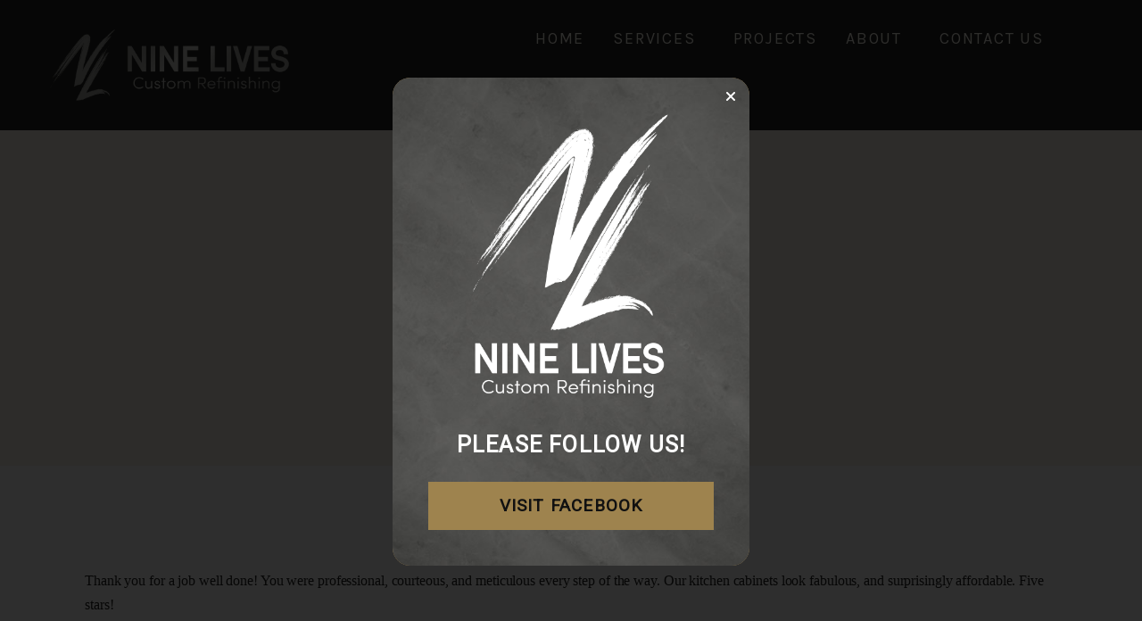

--- FILE ---
content_type: text/html; charset=UTF-8
request_url: https://ninelivescustomrefinishing.com/testimonial/margaret-dalzell/
body_size: 69211
content:
 <!DOCTYPE html><html lang="en-CA"><head> <meta charset="UTF-8"> <meta name="viewport" content="width=device-width, initial-scale=1, maximum-scale=1"> <meta name="msapplication-TileColor" content="#a6a6a1"> <meta name="theme-color" content="#a6a6a1"> <link rel="profile" href="//gmpg.org/xfn/11"> <title>Margaret Dalzell &#8211; Nine Lives Custom Refinishing</title><meta name='robots' content='max-image-preview:large'><link rel='dns-prefetch' href='//fonts.googleapis.com'><link rel="alternate" type="application/rss+xml" title="Nine Lives Custom Refinishing &raquo; Feed" href="/feed/"><link rel="alternate" type="application/rss+xml" title="Nine Lives Custom Refinishing &raquo; Comments Feed" href="/comments/feed/"><link rel="alternate" title="oEmbed (JSON)" type="application/json+oembed" href="/wp-json/oembed/1.0/embed?url=https%3A%2F%2Fninelivescustomrefinishing.com%2Ftestimonial%2Fmargaret-dalzell%2F"><link rel="alternate" title="oEmbed (XML)" type="text/xml+oembed" href="/wp-json/oembed/1.0/embed?url=https%3A%2F%2Fninelivescustomrefinishing.com%2Ftestimonial%2Fmargaret-dalzell%2F&#038;format=xml"><style id='wp-img-auto-sizes-contain-inline-css' type='text/css'>img:is([sizes=auto i],[sizes^="auto," i]){contain-intrinsic-size:3000px 1500px}</style><link rel='stylesheet' id='wp-components-css' href='/wp-includes/css/dist/components/style.min.css?ver=6.9' type='text/css' media='all'><link rel='stylesheet' id='common-css' href='/wp-admin/css/common.min.css?ver=6.9' type='text/css' media='all'><link rel='stylesheet' id='forms-css' href='/wp-admin/css/forms.min.css?ver=6.9' type='text/css' media='all'><link rel='stylesheet' id='wp-reset-editor-styles-css' href='/wp-includes/css/dist/block-library/reset.min.css?ver=6.9' type='text/css' media='all'><style id='wp-block-library-inline-css' type='text/css'>:root{--wp-block-synced-color:#7a00df;--wp-block-synced-color--rgb:122,0,223;--wp-bound-block-color:var(--wp-block-synced-color);--wp-editor-canvas-background:#ddd;--wp-admin-theme-color:#007cba;--wp-admin-theme-color--rgb:0,124,186;--wp-admin-theme-color-darker-10:#006ba1;--wp-admin-theme-color-darker-10--rgb:0,107,160.5;--wp-admin-theme-color-darker-20:#005a87;--wp-admin-theme-color-darker-20--rgb:0,90,135;--wp-admin-border-width-focus:2px}@media (min-resolution:192dpi){:root{--wp-admin-border-width-focus:1.5px}}.wp-element-button{cursor:pointer}:root .has-very-light-gray-background-color{background-color:#eee}:root .has-very-dark-gray-background-color{background-color:#313131}:root .has-very-light-gray-color{color:#eee}:root .has-very-dark-gray-color{color:#313131}:root .has-vivid-green-cyan-to-vivid-cyan-blue-gradient-background{background:linear-gradient(135deg,#00d084,#0693e3)}:root .has-purple-crush-gradient-background{background:linear-gradient(135deg,#34e2e4,#4721fb 50%,#ab1dfe)}:root .has-hazy-dawn-gradient-background{background:linear-gradient(135deg,#faaca8,#dad0ec)}:root .has-subdued-olive-gradient-background{background:linear-gradient(135deg,#fafae1,#67a671)}:root .has-atomic-cream-gradient-background{background:linear-gradient(135deg,#fdd79a,#004a59)}:root .has-nightshade-gradient-background{background:linear-gradient(135deg,#330968,#31cdcf)}:root .has-midnight-gradient-background{background:linear-gradient(135deg,#020381,#2874fc)}:root{--wp--preset--font-size--normal:16px;--wp--preset--font-size--huge:42px}.has-regular-font-size{font-size:1em}.has-larger-font-size{font-size:2.625em}.has-normal-font-size{font-size:var(--wp--preset--font-size--normal)}.has-huge-font-size{font-size:var(--wp--preset--font-size--huge)}.has-text-align-center{text-align:center}.has-text-align-left{text-align:left}.has-text-align-right{text-align:right}.has-fit-text{white-space:nowrap!important}#end-resizable-editor-section{display:none}.aligncenter{clear:both}.items-justified-left{justify-content:flex-start}.items-justified-center{justify-content:center}.items-justified-right{justify-content:flex-end}.items-justified-space-between{justify-content:space-between}.screen-reader-text{border:0;clip-path:inset(50%);height:1px;margin:-1px;overflow:hidden;padding:0;position:absolute;width:1px;word-wrap:normal!important}.screen-reader-text:focus{background-color:#ddd;clip-path:none;color:#444;display:block;font-size:1em;height:auto;left:5px;line-height:normal;padding:15px 23px 14px;text-decoration:none;top:5px;width:auto;z-index:100000}html:where(.has-border-color){border-style:solid}html:where([style*=border-top-color]){border-top-style:solid}html:where([style*=border-right-color]){border-right-style:solid}html:where([style*=border-bottom-color]){border-bottom-style:solid}html:where([style*=border-left-color]){border-left-style:solid}html:where([style*=border-width]){border-style:solid}html:where([style*=border-top-width]){border-top-style:solid}html:where([style*=border-right-width]){border-right-style:solid}html:where([style*=border-bottom-width]){border-bottom-style:solid}html:where([style*=border-left-width]){border-left-style:solid}html:where(img[class*=wp-image-]){height:auto;max-width:100%}:where(figure){margin:0 0 1em}html:where(.is-position-sticky){--wp-admin--admin-bar--position-offset:var(--wp-admin--admin-bar--height,0px)}@media screen and (max-width:600px){html:where(.is-position-sticky){--wp-admin--admin-bar--position-offset:0px}}</style><style id='global-styles-inline-css' type='text/css'>:root{--wp--preset--aspect-ratio--square:1;--wp--preset--aspect-ratio--4-3:4/3;--wp--preset--aspect-ratio--3-4:3/4;--wp--preset--aspect-ratio--3-2:3/2;--wp--preset--aspect-ratio--2-3:2/3;--wp--preset--aspect-ratio--16-9:16/9;--wp--preset--aspect-ratio--9-16:9/16;--wp--preset--color--black:#000000;--wp--preset--color--cyan-bluish-gray:#abb8c3;--wp--preset--color--white:#ffffff;--wp--preset--color--pale-pink:#f78da7;--wp--preset--color--vivid-red:#cf2e2e;--wp--preset--color--luminous-vivid-orange:#ff6900;--wp--preset--color--luminous-vivid-amber:#fcb900;--wp--preset--color--light-green-cyan:#7bdcb5;--wp--preset--color--vivid-green-cyan:#00d084;--wp--preset--color--pale-cyan-blue:#8ed1fc;--wp--preset--color--vivid-cyan-blue:#0693e3;--wp--preset--color--vivid-purple:#9b51e0;--wp--preset--gradient--vivid-cyan-blue-to-vivid-purple:linear-gradient(135deg,rgb(6,147,227) 0%,rgb(155,81,224) 100%);--wp--preset--gradient--light-green-cyan-to-vivid-green-cyan:linear-gradient(135deg,rgb(122,220,180) 0%,rgb(0,208,130) 100%);--wp--preset--gradient--luminous-vivid-amber-to-luminous-vivid-orange:linear-gradient(135deg,rgb(252,185,0) 0%,rgb(255,105,0) 100%);--wp--preset--gradient--luminous-vivid-orange-to-vivid-red:linear-gradient(135deg,rgb(255,105,0) 0%,rgb(207,46,46) 100%);--wp--preset--gradient--very-light-gray-to-cyan-bluish-gray:linear-gradient(135deg,rgb(238,238,238) 0%,rgb(169,184,195) 100%);--wp--preset--gradient--cool-to-warm-spectrum:linear-gradient(135deg,rgb(74,234,220) 0%,rgb(151,120,209) 20%,rgb(207,42,186) 40%,rgb(238,44,130) 60%,rgb(251,105,98) 80%,rgb(254,248,76) 100%);--wp--preset--gradient--blush-light-purple:linear-gradient(135deg,rgb(255,206,236) 0%,rgb(152,150,240) 100%);--wp--preset--gradient--blush-bordeaux:linear-gradient(135deg,rgb(254,205,165) 0%,rgb(254,45,45) 50%,rgb(107,0,62) 100%);--wp--preset--gradient--luminous-dusk:linear-gradient(135deg,rgb(255,203,112) 0%,rgb(199,81,192) 50%,rgb(65,88,208) 100%);--wp--preset--gradient--pale-ocean:linear-gradient(135deg,rgb(255,245,203) 0%,rgb(182,227,212) 50%,rgb(51,167,181) 100%);--wp--preset--gradient--electric-grass:linear-gradient(135deg,rgb(202,248,128) 0%,rgb(113,206,126) 100%);--wp--preset--gradient--midnight:linear-gradient(135deg,rgb(2,3,129) 0%,rgb(40,116,252) 100%);--wp--preset--font-size--small:13px;--wp--preset--font-size--medium:20px;--wp--preset--font-size--large:36px;--wp--preset--font-size--x-large:42px;--wp--preset--spacing--20:0.44rem;--wp--preset--spacing--30:0.67rem;--wp--preset--spacing--40:1rem;--wp--preset--spacing--50:1.5rem;--wp--preset--spacing--60:2.25rem;--wp--preset--spacing--70:3.38rem;--wp--preset--spacing--80:5.06rem;--wp--preset--shadow--natural:6px 6px 9px rgba(0,0,0,0.2);--wp--preset--shadow--deep:12px 12px 50px rgba(0,0,0,0.4);--wp--preset--shadow--sharp:6px 6px 0px rgba(0,0,0,0.2);--wp--preset--shadow--outlined:6px 6px 0px -3px rgb(255,255,255),6px 6px rgb(0,0,0);--wp--preset--shadow--crisp:6px 6px 0px rgb(0,0,0)}:where(.is-layout-flex){gap:0.5em}:where(.is-layout-grid){gap:0.5em}body .is-layout-flex{display:flex}.is-layout-flex{flex-wrap:wrap;align-items:center}.is-layout-flex >:is(*,div){margin:0}body .is-layout-grid{display:grid}.is-layout-grid >:is(*,div){margin:0}:where(.wp-block-columns.is-layout-flex){gap:2em}:where(.wp-block-columns.is-layout-grid){gap:2em}:where(.wp-block-post-template.is-layout-flex){gap:1.25em}:where(.wp-block-post-template.is-layout-grid){gap:1.25em}.has-black-color{color:var(--wp--preset--color--black) !important}.has-cyan-bluish-gray-color{color:var(--wp--preset--color--cyan-bluish-gray) !important}.has-white-color{color:var(--wp--preset--color--white) !important}.has-pale-pink-color{color:var(--wp--preset--color--pale-pink) !important}.has-vivid-red-color{color:var(--wp--preset--color--vivid-red) !important}.has-luminous-vivid-orange-color{color:var(--wp--preset--color--luminous-vivid-orange) !important}.has-luminous-vivid-amber-color{color:var(--wp--preset--color--luminous-vivid-amber) !important}.has-light-green-cyan-color{color:var(--wp--preset--color--light-green-cyan) !important}.has-vivid-green-cyan-color{color:var(--wp--preset--color--vivid-green-cyan) !important}.has-pale-cyan-blue-color{color:var(--wp--preset--color--pale-cyan-blue) !important}.has-vivid-cyan-blue-color{color:var(--wp--preset--color--vivid-cyan-blue) !important}.has-vivid-purple-color{color:var(--wp--preset--color--vivid-purple) !important}.has-black-background-color{background-color:var(--wp--preset--color--black) !important}.has-cyan-bluish-gray-background-color{background-color:var(--wp--preset--color--cyan-bluish-gray) !important}.has-white-background-color{background-color:var(--wp--preset--color--white) !important}.has-pale-pink-background-color{background-color:var(--wp--preset--color--pale-pink) !important}.has-vivid-red-background-color{background-color:var(--wp--preset--color--vivid-red) !important}.has-luminous-vivid-orange-background-color{background-color:var(--wp--preset--color--luminous-vivid-orange) !important}.has-luminous-vivid-amber-background-color{background-color:var(--wp--preset--color--luminous-vivid-amber) !important}.has-light-green-cyan-background-color{background-color:var(--wp--preset--color--light-green-cyan) !important}.has-vivid-green-cyan-background-color{background-color:var(--wp--preset--color--vivid-green-cyan) !important}.has-pale-cyan-blue-background-color{background-color:var(--wp--preset--color--pale-cyan-blue) !important}.has-vivid-cyan-blue-background-color{background-color:var(--wp--preset--color--vivid-cyan-blue) !important}.has-vivid-purple-background-color{background-color:var(--wp--preset--color--vivid-purple) !important}.has-black-border-color{border-color:var(--wp--preset--color--black) !important}.has-cyan-bluish-gray-border-color{border-color:var(--wp--preset--color--cyan-bluish-gray) !important}.has-white-border-color{border-color:var(--wp--preset--color--white) !important}.has-pale-pink-border-color{border-color:var(--wp--preset--color--pale-pink) !important}.has-vivid-red-border-color{border-color:var(--wp--preset--color--vivid-red) !important}.has-luminous-vivid-orange-border-color{border-color:var(--wp--preset--color--luminous-vivid-orange) !important}.has-luminous-vivid-amber-border-color{border-color:var(--wp--preset--color--luminous-vivid-amber) !important}.has-light-green-cyan-border-color{border-color:var(--wp--preset--color--light-green-cyan) !important}.has-vivid-green-cyan-border-color{border-color:var(--wp--preset--color--vivid-green-cyan) !important}.has-pale-cyan-blue-border-color{border-color:var(--wp--preset--color--pale-cyan-blue) !important}.has-vivid-cyan-blue-border-color{border-color:var(--wp--preset--color--vivid-cyan-blue) !important}.has-vivid-purple-border-color{border-color:var(--wp--preset--color--vivid-purple) !important}.has-vivid-cyan-blue-to-vivid-purple-gradient-background{background:var(--wp--preset--gradient--vivid-cyan-blue-to-vivid-purple) !important}.has-light-green-cyan-to-vivid-green-cyan-gradient-background{background:var(--wp--preset--gradient--light-green-cyan-to-vivid-green-cyan) !important}.has-luminous-vivid-amber-to-luminous-vivid-orange-gradient-background{background:var(--wp--preset--gradient--luminous-vivid-amber-to-luminous-vivid-orange) !important}.has-luminous-vivid-orange-to-vivid-red-gradient-background{background:var(--wp--preset--gradient--luminous-vivid-orange-to-vivid-red) !important}.has-very-light-gray-to-cyan-bluish-gray-gradient-background{background:var(--wp--preset--gradient--very-light-gray-to-cyan-bluish-gray) !important}.has-cool-to-warm-spectrum-gradient-background{background:var(--wp--preset--gradient--cool-to-warm-spectrum) !important}.has-blush-light-purple-gradient-background{background:var(--wp--preset--gradient--blush-light-purple) !important}.has-blush-bordeaux-gradient-background{background:var(--wp--preset--gradient--blush-bordeaux) !important}.has-luminous-dusk-gradient-background{background:var(--wp--preset--gradient--luminous-dusk) !important}.has-pale-ocean-gradient-background{background:var(--wp--preset--gradient--pale-ocean) !important}.has-electric-grass-gradient-background{background:var(--wp--preset--gradient--electric-grass) !important}.has-midnight-gradient-background{background:var(--wp--preset--gradient--midnight) !important}.has-small-font-size{font-size:var(--wp--preset--font-size--small) !important}.has-medium-font-size{font-size:var(--wp--preset--font-size--medium) !important}.has-large-font-size{font-size:var(--wp--preset--font-size--large) !important}.has-x-large-font-size{font-size:var(--wp--preset--font-size--x-large) !important}</style><link rel='stylesheet' id='wp-block-editor-content-css' href='/wp-includes/css/dist/block-editor/content.min.css?ver=6.9' type='text/css' media='all'><link rel='stylesheet' id='wp-editor-classic-layout-styles-css' href='/wp-includes/css/dist/edit-post/classic.min.css?ver=6.9' type='text/css' media='all'><link rel='stylesheet' id='wp-edit-blocks-css' href='/wp-includes/css/dist/block-library/editor.min.css?ver=6.9' type='text/css' media='all'><link rel='stylesheet' id='instaberg/frontend.view-css' href='/wp-content/plugins/instaberg/build/frontend/frontend.view.css?ver=6.9' type='text/css' media='all'><style id='wp-emoji-styles-inline-css' type='text/css'>img.wp-smiley,img.emoji{display:inline !important;border:none !important;box-shadow:none !important;height:1em !important;width:1em !important;margin:0 0.07em !important;vertical-align:-0.1em !important;background:none !important;padding:0 !important}</style><style id='classic-theme-styles-inline-css' type='text/css'>.wp-block-button__link{color:#fff;background-color:#32373c;border-radius:9999px;box-shadow:none;text-decoration:none;padding:calc(.667em + 2px) calc(1.333em + 2px);font-size:1.125em}.wp-block-file__button{background:#32373c;color:#fff;text-decoration:none}</style><link rel='stylesheet' id='contact-form-7-css' href='/wp-content/plugins/contact-form-7/includes/css/styles.css?ver=6.1.4' type='text/css' media='all'><link rel='stylesheet' id='dominion-style-css' href='/wp-content/plugins/dominion-domain-checker-wpbakery-addon/modules/css/style.css?ver=6.9' type='text/css' media='all'><link rel='stylesheet' id='bodhi-svgs-attachment-css' href='/wp-content/plugins/svg-support/css/svgs-attachment.css' type='text/css' media='all'><link rel='stylesheet' id='font-awesome-css' href='/wp-content/themes/exertion/assets/css/font-awesome.min.css?ver=4.7.0' type='text/css' media='all'><link rel='stylesheet' id='bootstrap-css' href='/wp-content/themes/exertion/assets/css/bootstrap.min.css?ver=3.3.6' type='text/css' media='all'><link rel='stylesheet' id='pe-stroke-css' href='/wp-content/themes/exertion/assets/css/Pe-icon-7-stroke.min.css?ver=3.3.6' type='text/css' media='all'><link rel='stylesheet' id='owl-carousel-css' href='/wp-content/themes/exertion/assets/css/owl.carousel.min.css?ver=2.2.1' type='text/css' media='all'><link rel='stylesheet' id='nice-select-css' href='/wp-content/themes/exertion/assets/css/nice-select.min.css?ver=1.0.0' type='text/css' media='all'><link rel='stylesheet' id='loaders-css' href='/wp-content/themes/exertion/assets/css/loaders.min.css?ver=1.3' type='text/css' media='all'><link rel='stylesheet' id='swiper-slider-css' href='/wp-content/themes/exertion/assets/css/swiper.min.css?ver=3.4.0' type='text/css' media='all'><link rel='stylesheet' id='magnific-popup-css' href='/wp-content/themes/exertion/assets/css/magnific-popup.min.css?ver=1.3' type='text/css' media='all'><link rel='stylesheet' id='animate-css' href='/wp-content/themes/exertion/assets/css/animate.min.css?ver=3.6.0' type='text/css' media='all'><link rel='stylesheet' id='meanmenu-css' href='/wp-content/themes/exertion/assets/css/meanmenu.css?ver=2.0.7' type='text/css' media='all'><link rel='stylesheet' id='lions-map-css' href='/wp-content/themes/exertion/assets/css/jquery-jvectormap-2.0.3.css?ver=1.3' type='text/css' media='all'><link rel='stylesheet' id='slider-css' href='/wp-content/themes/exertion/assets/css/slider.css?ver=2.0' type='text/css' media='all'><link rel='stylesheet' id='exertion-styles-css' href='/wp-content/themes/exertion/assets/css/styles.css?ver=1617845258' type='text/css' media='all'><link rel='stylesheet' id='exertion-responsive-css' href='/wp-content/themes/exertion/assets/css/responsive.css?ver=1617845258' type='text/css' media='all'><link rel='stylesheet' id='dynamic-style-css' href='/wp-content/themes/exertion/inc/dynamic-style.php?ver=1.3' type='text/css' media='all'><link rel='stylesheet' id='exertion-google-fonts-css' href='//fonts.googleapis.com/css?family=Roboto%3A400%7CKarla%3A400%7CPrata%3A400&#038;subset=latin' type='text/css' media='all'><link rel='stylesheet' id='wp-pagenavi-css' href='/wp-content/plugins/wp-pagenavi/pagenavi-css.css?ver=2.70' type='text/css' media='all'><link rel='stylesheet' id='exertion-child-style-css' href='/wp-content/themes/exertion-child/style.css' type='text/css' media='all'><link rel='stylesheet' id='malinky-ajax-pagination-css' href='/wp-content/plugins/exertion-core/assets/css/style.css' type='text/css' media='all'><script type="text/javascript" src="/wp-includes/js/dist/vendor/react.min.js?ver=18.3.1.1" id="react-js"></script><script type="text/javascript" src="/wp-includes/js/dist/vendor/react-dom.min.js?ver=18.3.1.1" id="react-dom-js"></script><script type="text/javascript" src="/wp-includes/js/dist/vendor/react-jsx-runtime.min.js?ver=18.3.1" id="react-jsx-runtime-js"></script><script type="text/javascript" src="/wp-includes/js/dist/dom-ready.min.js?ver=f77871ff7694fffea381" id="wp-dom-ready-js"></script><script type="text/javascript" src="/wp-includes/js/dist/hooks.min.js?ver=dd5603f07f9220ed27f1" id="wp-hooks-js"></script><script type="text/javascript" src="/wp-includes/js/dist/i18n.min.js?ver=c26c3dc7bed366793375" id="wp-i18n-js"></script><script type="text/javascript" id="wp-i18n-js-after">
wp.i18n.setLocaleData( { 'text direction\u0004ltr': [ 'ltr' ] } );//# sourceURL=wp-i18n-js-after

</script><script type="text/javascript" id="wp-a11y-js-translations">
( function( domain, translations ) {var localeData = translations.locale_data[ domain ] || translations.locale_data.messages;localeData[""].domain = domain;wp.i18n.setLocaleData( localeData, domain );} )( "default", {"translation-revision-date":"2025-11-20 20:46:18+0000","generator":"GlotPress\/4.0.3","domain":"messages","locale_data":{"messages":{"":{"domain":"messages","plural-forms":"nplurals=2; plural=n != 1;","lang":"en_CA"},"Notifications":["Notifications"]}},"comment":{"reference":"wp-includes\/js\/dist\/a11y.js"}} );//# sourceURL=wp-a11y-js-translations

</script><script type="text/javascript" src="/wp-includes/js/dist/a11y.min.js?ver=cb460b4676c94bd228ed" id="wp-a11y-js"></script><script type="text/javascript" src="/wp-includes/js/dist/deprecated.min.js?ver=e1f84915c5e8ae38964c" id="wp-deprecated-js"></script><script type="text/javascript" src="/wp-includes/js/dist/dom.min.js?ver=26edef3be6483da3de2e" id="wp-dom-js"></script><script type="text/javascript" src="/wp-includes/js/dist/escape-html.min.js?ver=6561a406d2d232a6fbd2" id="wp-escape-html-js"></script><script type="text/javascript" src="/wp-includes/js/dist/element.min.js?ver=6a582b0c827fa25df3dd" id="wp-element-js"></script><script type="text/javascript" src="/wp-includes/js/dist/is-shallow-equal.min.js?ver=e0f9f1d78d83f5196979" id="wp-is-shallow-equal-js"></script><script type="text/javascript" id="wp-keycodes-js-translations">
( function( domain, translations ) {var localeData = translations.locale_data[ domain ] || translations.locale_data.messages;localeData[""].domain = domain;wp.i18n.setLocaleData( localeData, domain );} )( "default", {"translation-revision-date":"2025-11-20 20:46:18+0000","generator":"GlotPress\/4.0.3","domain":"messages","locale_data":{"messages":{"":{"domain":"messages","plural-forms":"nplurals=2; plural=n != 1;","lang":"en_CA"},"Tilde":["Tilde"],"Backtick":["Backtick"],"Period":["Period"],"Comma":["Comma"]}},"comment":{"reference":"wp-includes\/js\/dist\/keycodes.js"}} );//# sourceURL=wp-keycodes-js-translations

</script><script type="text/javascript" src="/wp-includes/js/dist/keycodes.min.js?ver=34c8fb5e7a594a1c8037" id="wp-keycodes-js"></script><script type="text/javascript" src="/wp-includes/js/dist/priority-queue.min.js?ver=2d59d091223ee9a33838" id="wp-priority-queue-js"></script><script type="text/javascript" src="/wp-includes/js/dist/compose.min.js?ver=7a9b375d8c19cf9d3d9b" id="wp-compose-js"></script><script type="text/javascript" src="/wp-includes/js/dist/vendor/moment.min.js?ver=2.30.1" id="moment-js"></script><script type="text/javascript" id="moment-js-after">
moment.updateLocale( 'en_CA', {"months":["January","February","March","April","May","June","July","August","September","October","November","December"],"monthsShort":["Jan","Feb","Mar","Apr","May","Jun","Jul","Aug","Sep","Oct","Nov","Dec"],"weekdays":["Sunday","Monday","Tuesday","Wednesday","Thursday","Friday","Saturday"],"weekdaysShort":["Sun","Mon","Tue","Wed","Thu","Fri","Sat"],"week":{"dow":1},"longDateFormat":{"LT":"g:i a","LTS":null,"L":null,"LL":"F j, Y","LLL":"j F Y g:i a","LLLL":null}} );//# sourceURL=moment-js-after

</script><script type="text/javascript" src="/wp-includes/js/dist/date.min.js?ver=795a56839718d3ff7eae" id="wp-date-js"></script><script type="text/javascript" id="wp-date-js-after">
wp.date.setSettings( {"l10n":{"locale":"en_CA","months":["January","February","March","April","May","June","July","August","September","October","November","December"],"monthsShort":["Jan","Feb","Mar","Apr","May","Jun","Jul","Aug","Sep","Oct","Nov","Dec"],"weekdays":["Sunday","Monday","Tuesday","Wednesday","Thursday","Friday","Saturday"],"weekdaysShort":["Sun","Mon","Tue","Wed","Thu","Fri","Sat"],"meridiem":{"am":"am","pm":"pm","AM":"AM","PM":"PM"},"relative":{"future":"%s from now","past":"%s ago","s":"a second","ss":"%d seconds","m":"a minute","mm":"%d minutes","h":"an hour","hh":"%d hours","d":"a day","dd":"%d days","M":"a month","MM":"%d months","y":"a year","yy":"%d years"},"startOfWeek":1},"formats":{"time":"g:i a","date":"F j, Y","datetime":"j F Y g:i a","datetimeAbbreviated":"j M Y g:i a"},"timezone":{"offset":-5,"offsetFormatted":"-5","string":"America/Toronto","abbr":"EST"}} );//# sourceURL=wp-date-js-after

</script><script type="text/javascript" src="/wp-includes/js/dist/html-entities.min.js?ver=e8b78b18a162491d5e5f" id="wp-html-entities-js"></script><script type="text/javascript" src="/wp-includes/js/dist/primitives.min.js?ver=0b5dcc337aa7cbf75570" id="wp-primitives-js"></script><script type="text/javascript" src="/wp-includes/js/dist/private-apis.min.js?ver=4f465748bda624774139" id="wp-private-apis-js"></script><script type="text/javascript" src="/wp-includes/js/dist/redux-routine.min.js?ver=8bb92d45458b29590f53" id="wp-redux-routine-js"></script><script type="text/javascript" src="/wp-includes/js/dist/data.min.js?ver=f940198280891b0b6318" id="wp-data-js"></script><script type="text/javascript" id="wp-data-js-after">
( function() {var userId = 0;var storageKey = "WP_DATA_USER_" + userId;wp.data
.use( wp.data.plugins.persistence, { storageKey: storageKey } );} )();//# sourceURL=wp-data-js-after

</script><script type="text/javascript" id="wp-rich-text-js-translations">
( function( domain, translations ) {var localeData = translations.locale_data[ domain ] || translations.locale_data.messages;localeData[""].domain = domain;wp.i18n.setLocaleData( localeData, domain );} )( "default", {"translation-revision-date":"2025-11-20 20:46:18+0000","generator":"GlotPress\/4.0.3","domain":"messages","locale_data":{"messages":{"":{"domain":"messages","plural-forms":"nplurals=2; plural=n != 1;","lang":"en_CA"},"%s applied.":["%s applied."],"%s removed.":["%s removed."]}},"comment":{"reference":"wp-includes\/js\/dist\/rich-text.js"}} );//# sourceURL=wp-rich-text-js-translations

</script><script type="text/javascript" src="/wp-includes/js/dist/rich-text.min.js?ver=5bdbb44f3039529e3645" id="wp-rich-text-js"></script><script type="text/javascript" src="/wp-includes/js/dist/warning.min.js?ver=d69bc18c456d01c11d5a" id="wp-warning-js"></script><script type="text/javascript" id="wp-components-js-translations">
( function( domain, translations ) {var localeData = translations.locale_data[ domain ] || translations.locale_data.messages;localeData[""].domain = domain;wp.i18n.setLocaleData( localeData, domain );} )( "default", {"translation-revision-date":"2025-11-20 20:46:18+0000","generator":"GlotPress\/4.0.3","domain":"messages","locale_data":{"messages":{"":{"domain":"messages","plural-forms":"nplurals=2; plural=n != 1;","lang":"en_CA"},"December":["December"],"November":["November"],"October":["October"],"September":["September"],"August":["August"],"July":["July"],"June":["June"],"May":["May"],"April":["April"],"March":["March"],"February":["February"],"January":["January"],"Optional":["Optional"],"%s, selected":["%s, selected"],"Go to the Previous Month":["Go to the Previous Month"],"Go to the Next Month":["Go to the Next Month"],"Today, %s":["Today, %s"],"Date range calendar":["Date range calendar"],"Date calendar":["Date calendar"],"input control\u0004Show %s":["Show %s"],"Border color picker. The currently selected color has a value of \"%s\".":["Border color picker. The currently selected color has a value of \"%s\"."],"Border color picker. The currently selected color is called \"%1$s\" and has a value of \"%2$s\".":["Border color picker. The currently selected color is called \"%1$s\" and has a value of \"%2$s\"."],"Border color and style picker. The currently selected color has a value of \"%s\".":["Border color and style picker. The currently selected color has a value of \"%s\"."],"Border color and style picker. The currently selected color has a value of \"%1$s\". The currently selected style is \"%2$s\".":["Border color and style picker. The currently selected color has a value of \"%1$s\". The currently selected style is \"%2$s\"."],"Border color and style picker. The currently selected color is called \"%1$s\" and has a value of \"%2$s\".":["Border color and style picker. The currently selected color is called \"%1$s\" and has a value of \"%2$s\"."],"Border color and style picker. The currently selected color is called \"%1$s\" and has a value of \"%2$s\". The currently selected style is \"%3$s\".":["Border color and style picker. The currently selected color is called \"%1$s\" and has a value of \"%2$s\". The currently selected style is \"%3$s\"."],"%d item selected":["%d item selected","%d items selected"],"Select AM or PM":["Select AM or PM"],"Select an item":["Select an item"],"No items found":["No items found"],"Remove color: %s":["Remove colour: %s"],"authors\u0004All":["All"],"categories\u0004All":["All"],"Edit: %s":["Edit: %s"],"Left and right sides":["Left and right sides"],"Top and bottom sides":["Top and bottom sides"],"Right side":["Right side"],"Left side":["Left side"],"Bottom side":["Bottom side"],"Top side":["Top side"],"Large viewport largest dimension (lvmax)":["Large viewport largest dimension (lvmax)"],"Small viewport largest dimension (svmax)":["Small viewport largest dimension (svmax)"],"Dynamic viewport largest dimension (dvmax)":["Dynamic viewport largest dimension (dvmax)"],"Dynamic viewport smallest dimension (dvmin)":["Dynamic viewport smallest dimension (dvmin)"],"Dynamic viewport width or height (dvb)":["Dynamic viewport width or height (dvb)"],"Dynamic viewport width or height (dvi)":["Dynamic viewport width or height (dvi)"],"Dynamic viewport height (dvh)":["Dynamic viewport height (dvh)"],"Dynamic viewport width (dvw)":["Dynamic viewport width (dvw)"],"Large viewport smallest dimension (lvmin)":["Large viewport smallest dimension (lvmin)"],"Large viewport width or height (lvb)":["Large viewport width or height (lvb)"],"Large viewport width or height (lvi)":["Large viewport width or height (lvi)"],"Large viewport height (lvh)":["Large viewport height (lvh)"],"Large viewport width (lvw)":["Large viewport width (lvw)"],"Small viewport smallest dimension (svmin)":["Small viewport smallest dimension (svmin)"],"Small viewport width or height (svb)":["Small viewport width or height (svb)"],"Viewport smallest size in the block direction (svb)":["Viewport smallest size in the block direction (svb)"],"Small viewport width or height (svi)":["Small viewport width or height (svi)"],"Viewport smallest size in the inline direction (svi)":["Viewport smallest size in the inline direction (svi)"],"Small viewport height (svh)":["Small viewport height (svh)"],"Small viewport width (svw)":["Small viewport width (svw)"],"No color selected":["No color selected"],"Required":["Required"],"Notice":["Notice"],"Error notice":["Error notice"],"Information notice":["Information notice"],"Warning notice":["Warning notice"],"Focal point top position":["Focal point top position"],"Focal point left position":["Focal point left position"],"Scrollable section":["Scrollable section"],"Initial %d result loaded. Type to filter all available results. Use up and down arrow keys to navigate.":["Initial %d result loaded. Type to filter all available results. Use up and down arrow keys to navigate.","Initial %d results loaded. Type to filter all available results. Use up and down arrow keys to navigate."],"Extra Extra Large":["Extra Extra Large"],"Show details":["Show details"],"Decrement":["Decrement"],"Increment":["Increment"],"All options reset":["All options reset"],"All options are currently hidden":["All options are currently hidden"],"%s is now visible":["%s is now visible"],"%s hidden and reset to default":["%s hidden and reset to default"],"%s reset to default":["%s reset to default"],"XXL":["XXL"],"XL":["XL"],"L":["L"],"M":["M"],"S":["S"],"Unset":["Unset"],"%1$s. Selected":["%1$s. Selected"],"%1$s. Selected. There is %2$d event":["%1$s. Selected. There is %2$d event","%1$s. Selected. There are %2$d events"],"View next month":["View next month"],"View previous month":["View previous month"],"Border color and style picker":["Border color and style picker"],"Loading \u2026":["Loading \u2026"],"All sides":["All sides"],"Bottom border":["Bottom border"],"Right border":["Right border"],"Left border":["Left border"],"Top border":["Top border"],"Border color picker.":["Border colour picker."],"Border color and style picker.":["Border colour and style picker."],"Custom color picker. The currently selected color is called \"%1$s\" and has a value of \"%2$s\".":["Custom colour picker. The currently selected colour is called \"%1$s\" and has a value of \"%2$s\"."],"Link sides":["Link sides"],"Unlink sides":["Unlink sides"],"Reset all":["Reset all"],"Button label to reveal tool panel options\u0004%s options":["%s options"],"Hide and reset %s":["Hide and reset %s"],"Reset %s":["Reset %s"],"Search %s":["Search %s"],"Set custom size":["Set custom size"],"Use size preset":["Use size preset"],"Currently selected font size: %s":["Currently selected font size: %s"],"Highlights":["Highlights"],"Size of a UI element\u0004Extra Large":["Extra Large"],"Size of a UI element\u0004Large":["Large"],"Size of a UI element\u0004Medium":["Medium"],"Size of a UI element\u0004Small":["Small"],"Size of a UI element\u0004None":["None"],"Currently selected: %s":["Currently selected: %s"],"Reset colors":["Reset colours"],"Reset gradient":["Reset gradient"],"Remove all colors":["Remove all colours"],"Remove all gradients":["Remove all gradients"],"Color options":["Colour options"],"Gradient options":["Gradient options"],"Add color":["Add colour"],"Add gradient":["Add gradient"],"Gradient name":["Gradient name"],"Color %d":["Color %d"],"Color format":["Colour format"],"Hex color":["Hex colour"],"%1$s (%2$d of %3$d)":["%1$s (%2$d of %3$d)"],"Invalid item":["Invalid item"],"Shadows":["Shadows"],"Duotone: %s":["Duotone: %s"],"Duotone code: %s":["Duotone code: %s"],"%1$s. There is %2$d event":["%1$s. There is %2$d event.","%1$s. There are %2$d events."],"Relative to root font size (rem)\u0004rems":["rems"],"Relative to parent font size (em)\u0004ems":["ems"],"Points (pt)":["Points (pt)"],"Picas (pc)":["Picas (pc)"],"Inches (in)":["Inches (in)"],"Millimeters (mm)":["Millimetres (mm)"],"Centimeters (cm)":["Centimetres (cm)"],"x-height of the font (ex)":["x-height of the font (ex)"],"Width of the zero (0) character (ch)":["Width of the zero (0) character (ch)"],"Viewport largest dimension (vmax)":["Viewport largest dimension (vmax)"],"Viewport smallest dimension (vmin)":["Viewport smallest dimension (vmin)"],"Percent (%)":["Percent (%)"],"Border width":["Border width"],"Dotted":["Dotted"],"Dashed":["Dashed"],"Viewport height (vh)":["Viewport height (vh)"],"Viewport width (vw)":["Viewport width (vw)"],"Relative to root font size (rem)":["Relative to root font size (rem)"],"Relative to parent font size (em)":["Relative to parent font size (em)"],"Pixels (px)":["Pixels (px)"],"Percentage (%)":["Percentage (%)"],"Close search":["Close search"],"Search in %s":["Search in %s"],"Select unit":["Select unit"],"Radial":["Radial"],"Linear":["Linear"],"Media preview":["Media preview"],"Coordinated Universal Time":["Coordinated Universal Time"],"Color name":["Colour name"],"Reset search":["Reset search"],"Box Control":["Box Control"],"Alignment Matrix Control":["Alignment Matrix Control"],"Bottom Center":["Bottom Centre"],"Center Right":["Centre Right"],"Center Left":["Centre Left"],"Top Center":["Top Centre"],"Solid":["Solid"],"Finish":["Finish"],"Page %1$d of %2$d":["Page %1$d of %2$d"],"Guide controls":["Guide controls"],"Gradient: %s":["Gradient: %s"],"Gradient code: %s":["Gradient code: %s"],"Remove Control Point":["Remove Control Point"],"Use your left or right arrow keys or drag and drop with the mouse to change the gradient position. Press the button to change the color or remove the control point.":["Use your left or right arrow keys or drag and drop with the mouse to change the gradient position. Press the button to change the colour or remove the control point."],"Gradient control point at position %1$d%% with color code %2$s.":["Gradient control point at position %1$d%% with color code %2$s."],"Extra Large":["Extra Large"],"Small":["Small"],"Angle":["Angle"],"Separate with commas or the Enter key.":["Separate with commas or the Enter key."],"Separate with commas, spaces, or the Enter key.":["Separate with commas, spaces, or the Enter key."],"Copied!":["Copied!"],"%d result found.":["%d result found.","%d results found."],"Number of items":["Number of items"],"Category":["Category"],"Z \u2192 A":["Z \t A"],"A \u2192 Z":["A \t Z"],"Oldest to newest":["Oldest to newest"],"Newest to oldest":["Newest to oldest"],"Order by":["Order by"],"Dismiss this notice":["Dismiss this notice"],"Remove item":["Remove item"],"Item removed.":["Item removed."],"Item added.":["Item added."],"Add item":["Add item"],"Reset":["Reset"],"(opens in a new tab)":["(opens in a new tab)"],"Minutes":["Minutes"],"Color code: %s":["Colour code: %s"],"Custom color picker":["Custom colour picker"],"No results.":["No results."],"%d result found, use up and down arrow keys to navigate.":["%d result found, use up and down arrow keys to navigate.","%d results found, use up and down arrow keys to navigate."],"Time":["Time"],"Day":["Day"],"Month":["Month"],"Date":["Date"],"Hours":["Hours"],"Item selected.":["Item selected."],"Previous":["Previous"],"Year":["Year"],"Back":["Back"],"Style":["Style"],"Large":["Large"],"Drop files to upload":["Drop files to upload"],"Clear":["Clear"],"Mixed":["Fixed"],"Custom":["Custom"],"Next":["Next"],"PM":["PM"],"AM":["AM"],"Bottom Right":["Bottom Right"],"Bottom Left":["Bottom Left"],"Top Right":["Top Right"],"Top Left":["Top Left"],"Type":["Type"],"Top":["Top"],"Copy":["Copy"],"Font size":["Font size"],"Calendar":["Calendar"],"No results found.":["No results found."],"Default":["Default"],"Close":["Close"],"Search":["Search"],"OK":["OK"],"Medium":["Medium"],"Center":["Centre"],"Left":["Left"],"Cancel":["Cancel"],"Done":["Done"],"None":["None"],"Categories":["Categories"],"Author":["Author"]}},"comment":{"reference":"wp-includes\/js\/dist\/components.js"}} );//# sourceURL=wp-components-js-translations

</script><script type="text/javascript" src="/wp-includes/js/dist/components.min.js?ver=ad5cb4227f07a3d422ad" id="wp-components-js"></script><script type="text/javascript" src="/wp-includes/js/jquery/jquery.min.js?ver=3.7.1" id="jquery-core-js"></script><script type="text/javascript" src="/wp-includes/js/jquery/jquery-migrate.min.js?ver=3.4.1" id="jquery-migrate-js"></script><script type="text/javascript" id="instaberg/frontend.build-js-extra">
var INSTABERG_VARS = {"assets_url":"/wp-content/plugins/instaberg/assets/","fonts":[]};
//# sourceURL=instaberg%2Ffrontend.build-js-extra

</script><script type="text/javascript" src="/wp-content/plugins/instaberg/build/frontend/frontend.build.js?ver=6.9" id="instaberg/frontend.build-js"></script><link rel="https://api.w.org/" href="/wp-json/"><link rel="EditURI" type="application/rsd+xml" title="RSD" href="/xmlrpc.php?rsd"><meta name="generator" content="WordPress 6.9"><link rel="canonical" href="/testimonial/margaret-dalzell/"><link rel='shortlink' href='/?p=936'><meta name="facebook-domain-verification" content="chqu3s2dd2j54x7gx4nqz4nms7o0m4"><style type="text/css">.recentcomments a{display:inline !important;padding:0 !important;margin:0 !important}</style><meta name="generator" content="Powered by WPBakery Page Builder - drag and drop page builder for WordPress."/><link rel="icon" href="/wp-content/uploads/2021/04/favicon.png" sizes="32x32"><link rel="icon" href="/wp-content/uploads/2021/04/favicon.png" sizes="192x192"><link rel="apple-touch-icon" href="/wp-content/uploads/2021/04/favicon.png"><meta name="msapplication-TileImage" content="/wp-content/uploads/2021/04/favicon.png"><script>var aepc_pixel = {"pixel_id":"826048598020100","user":{},"enable_advanced_events":"yes","fire_delay":"0","can_use_sku":"yes"},aepc_pixel_args = [],aepc_extend_args = function( args ) {if ( typeof args === 'undefined' ) {args = {};}for(var key in aepc_pixel_args)
args[key] = aepc_pixel_args[key];return args;};// Extend args
if ( 'yes' === aepc_pixel.enable_advanced_events ) {aepc_pixel_args.userAgent = navigator.userAgent;aepc_pixel_args.language = navigator.language;if ( document.referrer.indexOf( document.domain ) < 0 ) {aepc_pixel_args.referrer = document.referrer;}}!function(f,b,e,v,n,t,s){if(f.fbq)return;n=f.fbq=function(){n.callMethod?
n.callMethod.apply(n,arguments):n.queue.push(arguments)};if(!f._fbq)f._fbq=n;n.push=n;n.loaded=!0;n.version='2.0';n.agent='dvpixelcaffeinewordpress';n.queue=[];t=b.createElement(e);t.async=!0;t.src=v;s=b.getElementsByTagName(e)[0];s.parentNode.insertBefore(t,s)}(window,document,'script','https://connect.facebook.net/en_US/fbevents.js');
fbq('init', aepc_pixel.pixel_id, aepc_pixel.user);setTimeout( function() {fbq('track', "PageView", aepc_pixel_args);}, aepc_pixel.fire_delay * 1000 );</script><style type="text/css" id="wp-custom-css">h1{font-weight:bolder</style><style id="sccss">.facebook{font-weight:600}.vc-hoverbox-inner:hover .vc-hoverbox-block.vc-hoverbox-back{opacity:1;transition:opacity .5s}.vc-hoverbox-block.vc-hoverbox-back{opacity:0}</style><noscript><style> .wpb_animate_when_almost_visible{opacity:1}</style></noscript><link rel='stylesheet' id='js_composer_front-css' href='/wp-content/plugins/js_composer/assets/css/js_composer.min.css?ver=6.6.0' type='text/css' media='all'><link rel='stylesheet' id='vc_animate-css-css' href='/wp-content/plugins/js_composer/assets/lib/bower/animate-css/animate.min.css?ver=6.6.0' type='text/css' media='all'><link rel='stylesheet' id='vc_font_awesome_5_shims-css' href='/wp-content/plugins/js_composer/assets/lib/bower/font-awesome/css/v4-shims.min.css?ver=6.6.0' type='text/css' media='all'><link rel='stylesheet' id='vc_font_awesome_5-css' href='/wp-content/plugins/js_composer/assets/lib/bower/font-awesome/css/all.min.css?ver=6.6.0' type='text/css' media='all'></head><body class="wp-singular testimonial-template-default single single-testimonial postid-936 wp-theme-exertion wp-child-theme-exertion-child mtp-936 mtp-testimonial-margaret-dalzell wpb-js-composer js-comp-ver-6.6.0 vc_responsive">  <div class="xrton-main-wrap xrton-sticky-footer">  <div class="main-wrap-inner"> <header class="xrton-header sticky-header"> <div class="container"> <div class="row"> <div class="col-md-3 col-8"> <div class="xrton-brand dhve-mobile-logo hav-default-logo dhav-d-retina-logo" style=""><a href="/"><img src="/wp-content/uploads/2021/04/9LCR_Logo_Hor_Large.png" width =1600 height =500 alt="Nine Lives Custom Refinishing" class="default-logo "> </a></div> </div> <div class="col-md-9 col-4"> <div class="header-right"> <nav class="xrton-navigation"><ul id="menu-main-menu" class=""><li id="menu-item-14" class="menu-item menu-item-type-custom menu-item-object-custom menu-item-home menu-item-14"><a href="/"> <span class="menu-text"><span class="menu-text-wrap">Home </span></span></a></li><li id="menu-item-16" class="menu-item menu-item-type-custom menu-item-object-custom menu-item-has-children menu-item-16 has-dropdown"><a href="#"> <span class="menu-text"><span class="menu-text-wrap">Services </span></span></a><ul role="menu" class="dropdown-nav"><li id="menu-item-1030" class="menu-item menu-item-type-post_type menu-item-object-page menu-item-1030"><a href="/kitchen-refinishing/">Kitchen Refinishing</a></li><li id="menu-item-1052" class="menu-item menu-item-type-post_type menu-item-object-page menu-item-1052"><a href="/furniture-refinishing/">Furniture Refinishing</a></li><li id="menu-item-1050" class="menu-item menu-item-type-post_type menu-item-object-page menu-item-1050"><a href="/quartz-countertops/">Countertops</a></li></ul></li><li id="menu-item-1048" class="menu-item menu-item-type-post_type menu-item-object-page menu-item-1048"><a href="/projects/"> <span class="menu-text"><span class="menu-text-wrap">Projects </span></span></a></li><li id="menu-item-20" class="menu-item menu-item-type-custom menu-item-object-custom menu-item-has-children menu-item-20 has-dropdown"><a href="#"> <span class="menu-text"><span class="menu-text-wrap">About </span></span></a><ul role="menu" class="dropdown-nav"><li id="menu-item-1074" class="menu-item menu-item-type-post_type menu-item-object-page menu-item-1074"><a href="/about-nine-lives/what-makes-nine-lives-different/">What Makes Nine Lives Different?</a></li><li id="menu-item-1073" class="menu-item menu-item-type-post_type menu-item-object-page menu-item-1073"><a href="/about-nine-lives/our-team/">Our Team</a></li><li id="menu-item-1072" class="menu-item menu-item-type-post_type menu-item-object-page menu-item-1072"><a href="/about-nine-lives/our-partners/">Niagara Trades Collective</a></li><li id="menu-item-1071" class="menu-item menu-item-type-post_type menu-item-object-page menu-item-1071"><a href="/about-nine-lives/testimonials/">Testimonials</a></li></ul></li><li id="menu-item-1069" class="menu-item menu-item-type-post_type menu-item-object-page menu-item-1069"><a href="/contact-us/"> <span class="menu-text"><span class="menu-text-wrap">Contact Us </span></span></a></li></ul></nav>  </div> </div> </div> </div> </header> <div class="xrton-page-title page-title-style-two xrton-parallax " style=" background-color: #fbf8ef;"> <div class="parallax-overlay" style="background-color:rgba(0,0,0,0.01)"></div> <div class="container"> <div class="news-meta"> <ul> <li><i class="fa fa-clock-o"></i> April 11, 2021</li><li><i class="fa fa-comments-o"></i> 0</li> </ul> </div> <h3 class="news-title">Margaret Dalzell</h3> </div></div> <div class="xrton-mid-wrap hide-sidebar" style=""><div class="container"> <div class="row"> <div class="col-md-12"> <div class="xrton-unit-fix"> <div class="xrton-blog-detail"><div id="post-936" class="xrton-blog-post post-936 testimonial type-testimonial status-publish hentry"> <div class="blog-detail-wrap"> <p>Thank you for a job well done! You were professional, courteous, and meticulous every step of the way. Our kitchen cabinets look fabulous, and surprisingly affordable. Five stars!</p> <div class="xrton-blog-meta"> <div class="row align-items-center"> <div class="col-md-6"> </div> <div class="col-md-6"> <div class="xrton-blog-share"> <div class="xrton-social rounded"> <span class="blog-meta-label"> Share :</span><a href="http://www.facebook.com/sharer/sharer.php?u=https%3A%2F%2Fninelivescustomrefinishing.com%2Ftestimonial%2Fmargaret-dalzell%2F&amp;t=Margaret+Dalzell" class="icon-fa-facebook" data-toggle="tooltip" data-placement="top" title="Share On Facebook" ><i class="fa fa-facebook"></i></a><a href="http://twitter.com/intent/tweet?text=Margaret+Dalzell&url=https%3A%2F%2Fninelivescustomrefinishing.com%2Ftestimonial%2Fmargaret-dalzell%2F" class="icon-fa-twitter" data-toggle="tooltip" data-placement="top" title="Share On Twitter" ><i class="fa fa-twitter"></i></a><a href="http://www.linkedin.com/shareArticle?mini=true&amp;url=https%3A%2F%2Fninelivescustomrefinishing.com%2Ftestimonial%2Fmargaret-dalzell%2F&amp;title=Margaret+Dalzell" class="icon-fa-linkedin" data-toggle="tooltip" data-placement="top" title="Share On Linkedin" ><i class="fa fa-linkedin"></i></a><a href="http://pinterest.com/pin/create/button/?url=https%3A%2F%2Fninelivescustomrefinishing.com%2Ftestimonial%2Fmargaret-dalzell%2F&amp;description=Margaret+Dalzell" class="icon-fa-pinterest" data-toggle="tooltip" data-placement="top" title="Share On Pinterest" ><i class="fa fa-pinterest-p"></i></a><a href="https://www.tumblr.com/widgets/share/tool?canonicalUrl=https%3A%2F%2Fninelivescustomrefinishing.com%2Ftestimonial%2Fmargaret-dalzell%2F&amp;title={Margaret+Dalzell}" class="icon-fa-tumblr" data-toggle="tooltip" data-placement="top" title="Share On Tumblr" ><i class="fa fa-tumblr" ></i></a> </div> </div> </div> </div> </div> </div> </div></div></div></div></div></div></div></div>  <footer class="xrton-footer" style=" background: &lt;?php #9e834d ">  <div class="footer-wrap xrton-padding-custom" style="padding-top:30px !important;padding-bottom:0px !important; "> <div class="container"> <div class="row"> <div class="col-md-6 xrton-item"><div class="footer-widget"><div class=" vt-text-widget xrton-footer-widget"><div class="xrton-logo xrton-logo-697831d5b33b9"><a href="https://ninelivescustomrefinishing.com"><img src="/wp-content/uploads/2021/04/9LCR_Logo_Hor_Large.png" alt="logo"/></a></div><p style="text-align: justify; text-justify: inter-word;">Nine Lives Custom Refinishing is the Niagara regions premiere company specializing in kitchen, door and furniture refinishing using a professional spray finish both in shop and in home, with a low VOC, waterborne, lacquer based paint.</p><div class="vc_btn3-container quotebutton wpb_animate_when_almost_visible wpb_fadeIn fadeIn vc_btn3-right vc_custom_1617913986550" ><a style="background-color:#4d4d4a; color:#fbf8ef;" class="vc_general vc_btn3 vc_btn3-size-md vc_btn3-shape-square vc_btn3-style-custom vc_btn3-icon-right" href="/about-nine-lives/what-makes-nine-lives-different" title="Learn%More" rel="nofollow">Learn More <i class="vc_btn3-icon fas fa-external-link-alt"></i></a></div><div class="clear"></div></div> <div class=" vt-text-widget xrton-footer-widget"><div class="clear"></div></div> </div></div><div class="col-md-3 xrton-item"><div class="footer-widget"><div class=" vt-text-widget xrton-footer-widget"><div class="clear"></div></div> </div></div><div class="col-md-3 xrton-item"><div class="footer-widget"><div class=" vt-text-widget xrton-footer-widget"><div class="contact-details contact-details-697831d5b3d70 "><div class="contact-item"> <div class="xrton-icon"> <span class="pe-7s-map-marker"></span> </div> <div class="contact-info">2136 Allanport Rd., Allanburg, ON L0S 1A6</div> </div><div class="contact-item"> <div class="xrton-icon"> <span class="pe-7s-mail-open-file"></span> </div> <div class="contact-info">Mail us: <br><a href="mailto:info@ninelivescustomrefinishing.com">info@ninelivescustomrefinishing.com</a> </div> </div><div class="contact-item"> <div class="xrton-icon"> <span class="pe-7s-call"></span> </div> <div class="contact-info">Call us: <br><a href="tel:905-321-6714">905-321-6714</a> </div> </div></div> <div class="elfsight-widget-social-icons elfsight-widget" data-elfsight-social-icons-options="%7B%22items%22%3A%5B%7B%22type%22%3A%22facebook%22%2C%22url%22%3A%22https%3A%5C%2F%5C%2Fwww.facebook.com%5C%2Fninelivescustomrefinishing%5C%2F%22%2C%22iconUrl%22%3A%22%22%7D%2C%7B%22type%22%3A%22instagram%22%2C%22url%22%3A%22https%3A%5C%2F%5C%2Fwww.instagram.com%5C%2Fninelivescustomrefinishing%5C%2F%22%2C%22iconUrl%22%3A%22%22%7D%5D%2C%22size%22%3A%2240%22%2C%22location%22%3A%22inline%22%2C%22position%22%3A%22left%22%2C%22style%22%3A%22flat%22%2C%22iconColor%22%3A%22black%22%2C%22bgColor%22%3A%22white%22%2C%22iconColorOnHover%22%3A%22black%22%2C%22bgColorOnHover%22%3A%22white%22%2C%22borderRadius%22%3A%22square%22%2C%22animation%22%3A%22slide%22%2C%22transparency%22%3A100%2C%22transparencyOnHover%22%3A100%2C%22widgetId%22%3A%221%22%7D" data-elfsight-social-icons-version="1.7.1" data-elfsight-widget-id="elfsight-social-icons-1"> </div> <div class="clear"></div></div>  <div class="elfsight-widget-popup elfsight-widget" data-elfsight-popup-options="%7B%22blocks%22%3A%5B%7B%22id%22%3A%22babc7e96-e195-4da3-a8c5-7072d42f2f5c%22%2C%22type%22%3A%22image%22%2C%22imageFile%22%3A%7B%22type%22%3A%22uploaded%22%2C%22data%22%3A%7B%22name%22%3A%229LCR_Logo_2021_06_10_SQUARE_WHITE%22%2C%22url%22%3A%22https%3A%5C%2F%5C%2Fninelivescustomrefinishing.com%5C%2Fwp-content%5C%2Fuploads%5C%2F2021%5C%2F06%5C%2F9LCR_Logo_2021_06_10_SQUARE_WHITE.png%22%2C%22size%22%3A39712%2C%22type%22%3A%22image%22%2C%22extension%22%3A%22png%22%2C%22width%22%3A500%2C%22height%22%3A500%2C%22ext%22%3A%22png%22%7D%7D%2C%22imageScale%22%3A100%7D%2C%7B%22id%22%3A%22a05499d3-30f2-415a-a184-5cb56bf31ff4%22%2C%22type%22%3A%22spacing%22%2C%22spacingSize%22%3A6%2C%22label%22%3A%22Spacing%22%7D%2C%7B%22id%22%3A%224adbfd26-2dce-474b-974b-dbe26c5fa8a5%22%2C%22type%22%3A%22title%22%2C%22titleText%22%3A%22PLEASE%20FOLLOW%20US%21%22%2C%22titleColor%22%3A%22rgb%28255%2C%20255%2C%20255%29%22%2C%22titleFontSize%22%3A25%2C%22titleFontWeight%22%3A700%2C%22label%22%3A%22Title%22%7D%2C%7B%22id%22%3A%226689e0da-ab1d-42a0-ac83-457ff13f91dd%22%2C%22type%22%3A%22button%22%2C%22buttonText%22%3A%22VISIT%20FACEBOOK%22%2C%22buttonAction%22%3A%22redirect%22%2C%22buttonStyle%22%3A%22filled%22%2C%22buttonShape%22%3A%22rectangle%22%2C%22buttonColor%22%3A%22rgb%28158%2C%20131%2C%2078%29%22%2C%22buttonFontSize%22%3A19%2C%22label%22%3A%22Button%22%2C%22buttonUrl%22%3A%22https%3A%5C%2F%5C%2Fwww.facebook.com%5C%2Fninelivescustomrefinishing%22%2C%22buttonOpenLinkInNewTab%22%3Atrue%7D%5D%2C%22layout%22%3A%22modal%22%2C%22width%22%3A400%2C%22popupBlocksAlignment%22%3A%22center%22%2C%22popupShape%22%3A%22rounded%22%2C%22popupBackgroundColor%22%3A%22rgb%28158%2C%20131%2C%2078%29%22%2C%22popupBackgroundImage%22%3A%7B%22type%22%3A%22uploaded%22%2C%22data%22%3A%7B%22name%22%3A%229LCR_BG_01%22%2C%22url%22%3A%22https%3A%5C%2F%5C%2Fninelivescustomrefinishing.com%5C%2Fwp-content%5C%2Fuploads%5C%2F2021%5C%2F06%5C%2F9LCR_BG_01.jpg%22%2C%22size%22%3A52154%2C%22type%22%3A%22image%22%2C%22extension%22%3A%22jpeg%22%2C%22width%22%3A1200%2C%22height%22%3A630%2C%22ext%22%3A%22jpeg%22%7D%7D%2C%22popupBackgroundImageOverlayColor%22%3A%22%22%2C%22overlayVisible%22%3Atrue%2C%22overlayClose%22%3Atrue%2C%22overlayBackgroundColor%22%3A%22rgba%280%2C%200%2C%200%2C%200.82%29%22%2C%22overlayBackgroundImage%22%3Anull%2C%22overlayBackgroundImageOverlayColor%22%3A%22rgba%280%2C%200%2C%200%2C%200.81%29%22%2C%22closeButtonVisible%22%3Atrue%2C%22closeButtonColor%22%3A%22rgb%28255%2C%20255%2C%20255%29%22%2C%22triggerPageLoadEnabled%22%3Atrue%2C%22triggerTimeOnPageEnabled%22%3Afalse%2C%22triggerTimeOnPageDuration%22%3A30%2C%22triggerScrollEnabled%22%3Afalse%2C%22triggerScrollPosition%22%3A50%2C%22triggerScrollToElementEnabled%22%3Afalse%2C%22triggerScrollToElementId%22%3Anull%2C%22triggerClickEnabled%22%3Afalse%2C%22triggerClickElementId%22%3Anull%2C%22triggerExitIntentEnabled%22%3Afalse%2C%22displayFrequency%22%3A%22once%22%2C%22displayPages%22%3A%22allPages%22%2C%22displayExcludedPages%22%3A%5B%7B%22url%22%3A%22%22%7D%5D%2C%22displaySpecificPages%22%3A%5B%7B%22url%22%3A%22http%3A%5C%2F%5C%2Fninelivescustomrefinishing.com%22%7D%2C%7B%22url%22%3A%22https%3A%5C%2F%5C%2Fninelivescustomrefinishing.com%22%7D%2C%7B%22url%22%3A%22ninelivescustomrefinishing.com%22%7D%5D%2C%22displayDevices%22%3A%5B%22desktop%22%2C%22tablet%22%2C%22mobile%22%5D%2C%22widgetId%22%3A%221%22%7D" data-elfsight-popup-version="1.1.0" data-elfsight-widget-id="elfsight-popup-1"> </div> </div></div> </div> </div> </div>  <div class="xrton-copyright"><div class="container"><div class="row align-items-center"> <div class="col-md-6"> © 2021 - Nine Lives Custom Refinishing </div> <div class="col-md-6 textright"></div>  </div> </div></div>  </footer> </div><nav class="xrton-fullscreen-navigation"> <div class="navigation-wrap"> <div class="close-btn"><a href="javascript:void(0);"></a></div> <div class="xrton-navigation"><ul id="menu-main-menu-1" class=""><li class="menu-item menu-item-type-custom menu-item-object-custom menu-item-home menu-item-14"><a href="/"> <span class="menu-text"><span class="menu-text-wrap">Home </span></span></a></li><li class="menu-item menu-item-type-custom menu-item-object-custom menu-item-has-children menu-item-16 has-dropdown"><a href="#"> <span class="menu-text"><span class="menu-text-wrap">Services </span></span></a><ul role="menu" class="dropdown-nav"><li class="menu-item menu-item-type-post_type menu-item-object-page menu-item-1030"><a href="/kitchen-refinishing/">Kitchen Refinishing</a></li><li class="menu-item menu-item-type-post_type menu-item-object-page menu-item-1052"><a href="/furniture-refinishing/">Furniture Refinishing</a></li><li class="menu-item menu-item-type-post_type menu-item-object-page menu-item-1050"><a href="/quartz-countertops/">Countertops</a></li></ul></li><li class="menu-item menu-item-type-post_type menu-item-object-page menu-item-1048"><a href="/projects/"> <span class="menu-text"><span class="menu-text-wrap">Projects </span></span></a></li><li class="menu-item menu-item-type-custom menu-item-object-custom menu-item-has-children menu-item-20 has-dropdown"><a href="#"> <span class="menu-text"><span class="menu-text-wrap">About </span></span></a><ul role="menu" class="dropdown-nav"><li class="menu-item menu-item-type-post_type menu-item-object-page menu-item-1074"><a href="/about-nine-lives/what-makes-nine-lives-different/">What Makes Nine Lives Different?</a></li><li class="menu-item menu-item-type-post_type menu-item-object-page menu-item-1073"><a href="/about-nine-lives/our-team/">Our Team</a></li><li class="menu-item menu-item-type-post_type menu-item-object-page menu-item-1072"><a href="/about-nine-lives/our-partners/">Niagara Trades Collective</a></li><li class="menu-item menu-item-type-post_type menu-item-object-page menu-item-1071"><a href="/about-nine-lives/testimonials/">Testimonials</a></li></ul></li><li class="menu-item menu-item-type-post_type menu-item-object-page menu-item-1069"><a href="/contact-us/"> <span class="menu-text"><span class="menu-text-wrap">Contact Us </span></span></a></li></ul></div> <div class="navigation-bottom-wrap"> </div> </div></nav><div class="xrton-navigation-overlay"></div>  <div class="xrton-back-top"> <a href="javascript:void(0);"> <span class="xrton-table-wrap"> <span class="xrton-align-wrap"> <i class="fa fa-angle-up" aria-hidden="true"></i> </span> </span> </a> </div>  <div class="xrton-preloader"> <div class="loader-wrap"> <div class="loader"> <div class="loader-inner cube-transition"></div> </div> </div> </div> <noscript><img height="1" width="1" style="display:none" src="https://www.facebook.com/tr?id=826048598020100&amp;ev=PageView&amp;noscript=1"/></noscript><script type="speculationrules">{"prefetch":[{"source":"document","where":{"and":[{"href_matches":"/*"},{"not":{"href_matches":["/wp-*.php","/wp-admin/*","/wp-content/uploads/*","/wp-content/*","/wp-content/plugins/*","/wp-content/themes/exertion-child/*","/wp-content/themes/exertion/*","/*\\?(.+)"]}},{"not":{"selector_matches":"a[rel~=\"nofollow\"]"}},{"not":{"selector_matches":".no-prefetch, .no-prefetch a"}}]},"eagerness":"conservative"}]}</script><style id="exertion-inline-style" type="text/css">.xrton-logo-697831d5b33b9{}.xrton-logo-697831d5b33b9 a img{width:320px;height:100px}</style><script type="text/javascript" src="/wp-content/plugins/contact-form-7/includes/swv/js/index.js?ver=6.1.4" id="swv-js"></script><script type="text/javascript" id="contact-form-7-js-translations">
( function( domain, translations ) {var localeData = translations.locale_data[ domain ] || translations.locale_data.messages;localeData[""].domain = domain;wp.i18n.setLocaleData( localeData, domain );} )( "contact-form-7", {"translation-revision-date":"2024-03-18 08:32:04+0000","generator":"GlotPress\/4.0.1","domain":"messages","locale_data":{"messages":{"":{"domain":"messages","plural-forms":"nplurals=2; plural=n != 1;","lang":"en_CA"},"Error:":["Error:"]}},"comment":{"reference":"includes\/js\/index.js"}} );//# sourceURL=contact-form-7-js-translations

</script><script type="text/javascript" id="contact-form-7-js-before">
var wpcf7 = {"api": {"root": "https:\/\/ninelivescustomrefinishing.com\/wp-json\/","namespace": "contact-form-7\/v1"
},"cached": 1
};//# sourceURL=contact-form-7-js-before

</script><script type="text/javascript" src="/wp-content/plugins/contact-form-7/includes/js/index.js?ver=6.1.4" id="contact-form-7-js"></script><script type="text/javascript" src="/wp-content/plugins/dominion-domain-checker-wpbakery-addon/modules/js/dominion-plugin-custom.js?ver=1.0" id="dominion-custom-js"></script><script type="text/javascript" src="/wp-content/themes/exertion/assets/js/html5shiv.min.js?ver=3.7.0" id="html5-js"></script><script type="text/javascript" src="/wp-content/themes/exertion/assets/js/respond.min.js?ver=1.4.2" id="respond-js"></script><script type="text/javascript" src="/wp-content/themes/exertion/assets/js/bootstrap-slider.min.js?ver=1.3" id="bootstrap-slider-js"></script><script type="text/javascript" src="/wp-content/themes/exertion/assets/js/placeholders.min.js?ver=4.0.1" id="placeholders-js"></script><script type="text/javascript" src="/wp-content/themes/exertion/assets/js/jquery.sticky.min.js?ver=1.0.4" id="jquery-sticky-js"></script><script type="text/javascript" src="/wp-content/themes/exertion/assets/js/jarallax.min.js?ver=1.7.3" id="jarallax-js"></script><script type="text/javascript" src="/wp-content/themes/exertion/assets/js/jquery.matchHeight-min.js?ver=0.7.2" id="matchheight-js"></script><script type="text/javascript" src="/wp-content/plugins/js_composer/assets/lib/bower/isotope/dist/isotope.pkgd.min.js?ver=6.6.0" id="isotope-js"></script><script type="text/javascript" src="/wp-content/themes/exertion/assets/js/timelinelite.min.js?ver=1.18.0" id="timelinelite-js"></script><script type="text/javascript" src="/wp-content/themes/exertion/assets/js/jquery.counterup.min.js?ver=1.0" id="counterup-js"></script><script type="text/javascript" src="/wp-content/themes/exertion/assets/js/jquery.panr.min.js?ver=0.0.1" id="panr-js"></script><script type="text/javascript" src="/wp-content/themes/exertion/assets/js/packery-mode.pkgd.min.js?ver=2.0.0" id="packery-mode-js"></script><script type="text/javascript" src="/wp-content/themes/exertion/assets/js/owl.carousel.min.js?ver=2.1.6" id="owl-carousel-js"></script><script type="text/javascript" src="/wp-content/themes/exertion/assets/js/jquery.magnific-popup.min.js?ver=1.1.0" id="magnific-popup-js"></script><script type="text/javascript" src="/wp-content/themes/exertion/assets/js/swiper.jquery.min.js?ver=3.4.0" id="swiper-js"></script><script type="text/javascript" src="/wp-content/themes/exertion/assets/js/waypoints.min.js?ver=2.0.3" id="waypoints-js"></script><script type="text/javascript" src="/wp-content/themes/exertion/assets/js/theia-sticky-sidebar.min.js?ver=1.5.0" id="theia-sticky-sidebar-js"></script><script type="text/javascript" src="/wp-content/themes/exertion/assets/js/jquery.nice-select.min.js?ver=1.0" id="nice-select-js"></script><script type="text/javascript" src="/wp-content/themes/exertion/assets/js/loaders.min.js?ver=1.3" id="loaders-js"></script><script type="text/javascript" src="/wp-content/themes/exertion/assets/js/lazyload.min.js?ver=1.9.7" id="lazyload-js"></script><script type="text/javascript" src="/wp-content/themes/exertion/assets/js/jquery.meanmenu.js?ver=1.3" id="meanmenu-js"></script><script type="text/javascript" src="/wp-content/themes/exertion/assets/js/jquery-jvectormap-2.0.3.min.js?ver=1.3" id="exertion-vectormap-js"></script><script type="text/javascript" src="/wp-content/themes/exertion/assets/js/jquery-jvectormap-world-mill.js?ver=1.3" id="exertion-world-mill-js"></script><script type="text/javascript" src="/wp-content/themes/exertion/assets/js/bootstrap.min.js?ver=3.3.6" id="bootstrap-js"></script><script type="text/javascript" src="/wp-content/themes/exertion/assets/js/jquery.circle.progress.min.js?ver=1.9.2" id="circle-progress-js"></script><script type="text/javascript" src="/wp-content/themes/exertion/assets/js/scripts.js?ver=1.3" id="exertion-scripts-js"></script><script type="text/javascript" src="/wp-content/themes/exertion/assets/js/jquery.validate.min.js?ver=1.9.0" id="jquery-validate-js"></script><script type="text/javascript" id="jquery-validate-js-after">
jQuery(document).ready(function($) {$("#commentform").validate({rules: {author: {required: true,minlength: 2},email: {required: true,email: true},comment: {required: true,minlength: 10}}});});//# sourceURL=jquery-validate-js-after

</script><script type="text/javascript" src="https://www.google.com/recaptcha/api.js?render=6LcEOq8aAAAAANavbtD_Vez3MwCQMdojmzxKvHtf&amp;ver=3.0" id="google-recaptcha-js"></script><script type="text/javascript" src="/wp-includes/js/dist/vendor/wp-polyfill.min.js?ver=3.15.0" id="wp-polyfill-js"></script><script type="text/javascript" id="wpcf7-recaptcha-js-before">
var wpcf7_recaptcha = {"sitekey": "6LcEOq8aAAAAANavbtD_Vez3MwCQMdojmzxKvHtf","actions": {"homepage": "homepage","contactform": "contactform"
}};//# sourceURL=wpcf7-recaptcha-js-before

</script><script type="text/javascript" src="/wp-content/plugins/contact-form-7/modules/recaptcha/index.js?ver=6.1.4" id="wpcf7-recaptcha-js"></script><script type="text/javascript" id="malinky-ajax-pagination-main-js-js-extra">
var malinkySettings = {"1":{"ajax_loader":"\u003Cdiv class=\"xrton-preloaderr\"\u003E\u003Cdiv class=\"loader-wrap\"\u003E\u003Cdiv class=\"loader\"\u003E\u003Cdiv class=\"loader-inner\"\u003E\u003Cdiv\u003E\u003C/div\u003E\u003Cdiv\u003E\u003C/div\u003E\u003C/div\u003E\u003Cimg class=\"loader-icon\" src=\"/wp-content/plugins/exertion-core/assets/images/icon4.png\" alt=\"\" /\u003E\u003C/div\u003E\u003C/div\u003E\u003C/div\u003E"}};
//# sourceURL=malinky-ajax-pagination-main-js-js-extra

</script><script type="text/javascript" src="/wp-content/plugins/exertion-core/assets/main.js" id="malinky-ajax-pagination-main-js-js"></script><script type="text/javascript" src="/wp-content/plugins/js_composer/assets/js/dist/js_composer_front.min.js?ver=6.6.0" id="wpb_composer_front_js-js"></script><script type="text/javascript" src="/wp-content/plugins/js_composer/assets/lib/vc_waypoints/vc-waypoints.min.js?ver=6.6.0" id="vc_waypoints-js"></script><script type="text/javascript" src="/wp-content/plugins/elfsight-popup-cc/assets/elfsight-popup.js?ver=1.1.0" id="elfsight-popup-js"></script><script type="text/javascript" src="/wp-content/plugins/elfsight-social-icons-cc/assets/elfsight-social-icons.js?ver=1.7.1" id="elfsight-social-icons-js"></script><script type="text/javascript" id="aepc-pixel-events-js-extra">
var aepc_pixel_events = {"custom_events":{"AdvancedEvents":[{"params":{"login_status":"not_logged_in","post_type":"testimonial","object_id":936,"object_type":"single"}}]},"api":{"root":"/wp-json/","nonce":"e4b5c22adb"}};
//# sourceURL=aepc-pixel-events-js-extra

</script><script type="text/javascript" src="/wp-content/plugins/pixel-caffeine/build/frontend.js?ver=2.3.3" id="aepc-pixel-events-js"></script><script id="wp-emoji-settings" type="application/json">{"baseUrl":"https://s.w.org/images/core/emoji/17.0.2/72x72/","ext":".png","svgUrl":"https://s.w.org/images/core/emoji/17.0.2/svg/","svgExt":".svg","source":{"concatemoji":"/wp-includes/js/wp-emoji-release.min.js?ver=6.9"}}
</script><script type="module">

const a=JSON.parse(document.getElementById("wp-emoji-settings").textContent),o=(window._wpemojiSettings=a,"wpEmojiSettingsSupports"),s=["flag","emoji"];function i(e){try{var t={supportTests:e,timestamp:(new Date).valueOf()};sessionStorage.setItem(o,JSON.stringify(t))}catch(e){}}function c(e,t,n){e.clearRect(0,0,e.canvas.width,e.canvas.height),e.fillText(t,0,0);t=new Uint32Array(e.getImageData(0,0,e.canvas.width,e.canvas.height).data);e.clearRect(0,0,e.canvas.width,e.canvas.height),e.fillText(n,0,0);const a=new Uint32Array(e.getImageData(0,0,e.canvas.width,e.canvas.height).data);return t.every((e,t)=>e===a[t])}function p(e,t){e.clearRect(0,0,e.canvas.width,e.canvas.height),e.fillText(t,0,0);var n=e.getImageData(16,16,1,1);for(let e=0;e<n.data.length;e++)if(0!==n.data[e])return!1;return!0}function u(e,t,n,a){switch(t){case"flag":return n(e,"\ud83c\udff3\ufe0f\u200d\u26a7\ufe0f","\ud83c\udff3\ufe0f\u200b\u26a7\ufe0f")?!1:!n(e,"\ud83c\udde8\ud83c\uddf6","\ud83c\udde8\u200b\ud83c\uddf6")&&!n(e,"\ud83c\udff4\udb40\udc67\udb40\udc62\udb40\udc65\udb40\udc6e\udb40\udc67\udb40\udc7f","\ud83c\udff4\u200b\udb40\udc67\u200b\udb40\udc62\u200b\udb40\udc65\u200b\udb40\udc6e\u200b\udb40\udc67\u200b\udb40\udc7f");case"emoji":return!a(e,"\ud83e\u1fac8")}return!1}function f(e,t,n,a){let r;const o=(r="undefined"!=typeof WorkerGlobalScope&&self instanceof WorkerGlobalScope?new OffscreenCanvas(300,150):document.createElement("canvas")).getContext("2d",{willReadFrequently:!0}),s=(o.textBaseline="top",o.font="600 32px Arial",{});return e.forEach(e=>{s[e]=t(o,e,n,a)}),s}function r(e){var t=document.createElement("script");t.src=e,t.defer=!0,document.head.appendChild(t)}a.supports={everything:!0,everythingExceptFlag:!0},new Promise(t=>{let n=function(){try{var e=JSON.parse(sessionStorage.getItem(o));if("object"==typeof e&&"number"==typeof e.timestamp&&(new Date).valueOf()<e.timestamp+604800&&"object"==typeof e.supportTests)return e.supportTests}catch(e){}return null}();if(!n){if("undefined"!=typeof Worker&&"undefined"!=typeof OffscreenCanvas&&"undefined"!=typeof URL&&URL.createObjectURL&&"undefined"!=typeof Blob)try{var e="postMessage("+f.toString()+"("+[JSON.stringify(s),u.toString(),c.toString(),p.toString()].join(",")+"));",a=new Blob([e],{type:"text/javascript"});const r=new Worker(URL.createObjectURL(a),{name:"wpTestEmojiSupports"});return void(r.onmessage=e=>{i(n=e.data),r.terminate(),t(n)})}catch(e){}i(n=f(s,u,c,p))}t(n)}).then(e=>{for(const n in e)a.supports[n]=e[n],a.supports.everything=a.supports.everything&&a.supports[n],"flag"!==n&&(a.supports.everythingExceptFlag=a.supports.everythingExceptFlag&&a.supports[n]);var t;a.supports.everythingExceptFlag=a.supports.everythingExceptFlag&&!a.supports.flag,a.supports.everything||((t=a.source||{}).concatemoji?r(t.concatemoji):t.wpemoji&&t.twemoji&&(r(t.twemoji),r(t.wpemoji)))});//# sourceURL=/wp-includes/js/wp-emoji-loader.min.js

</script></body></html>

--- FILE ---
content_type: text/html; charset=utf-8
request_url: https://www.google.com/recaptcha/api2/anchor?ar=1&k=6LcEOq8aAAAAANavbtD_Vez3MwCQMdojmzxKvHtf&co=aHR0cHM6Ly9uaW5lbGl2ZXNjdXN0b21yZWZpbmlzaGluZy5jb206NDQz&hl=en&v=N67nZn4AqZkNcbeMu4prBgzg&size=invisible&anchor-ms=20000&execute-ms=30000&cb=eitwzxuiiqab
body_size: 48986
content:
<!DOCTYPE HTML><html dir="ltr" lang="en"><head><meta http-equiv="Content-Type" content="text/html; charset=UTF-8">
<meta http-equiv="X-UA-Compatible" content="IE=edge">
<title>reCAPTCHA</title>
<style type="text/css">
/* cyrillic-ext */
@font-face {
  font-family: 'Roboto';
  font-style: normal;
  font-weight: 400;
  font-stretch: 100%;
  src: url(//fonts.gstatic.com/s/roboto/v48/KFO7CnqEu92Fr1ME7kSn66aGLdTylUAMa3GUBHMdazTgWw.woff2) format('woff2');
  unicode-range: U+0460-052F, U+1C80-1C8A, U+20B4, U+2DE0-2DFF, U+A640-A69F, U+FE2E-FE2F;
}
/* cyrillic */
@font-face {
  font-family: 'Roboto';
  font-style: normal;
  font-weight: 400;
  font-stretch: 100%;
  src: url(//fonts.gstatic.com/s/roboto/v48/KFO7CnqEu92Fr1ME7kSn66aGLdTylUAMa3iUBHMdazTgWw.woff2) format('woff2');
  unicode-range: U+0301, U+0400-045F, U+0490-0491, U+04B0-04B1, U+2116;
}
/* greek-ext */
@font-face {
  font-family: 'Roboto';
  font-style: normal;
  font-weight: 400;
  font-stretch: 100%;
  src: url(//fonts.gstatic.com/s/roboto/v48/KFO7CnqEu92Fr1ME7kSn66aGLdTylUAMa3CUBHMdazTgWw.woff2) format('woff2');
  unicode-range: U+1F00-1FFF;
}
/* greek */
@font-face {
  font-family: 'Roboto';
  font-style: normal;
  font-weight: 400;
  font-stretch: 100%;
  src: url(//fonts.gstatic.com/s/roboto/v48/KFO7CnqEu92Fr1ME7kSn66aGLdTylUAMa3-UBHMdazTgWw.woff2) format('woff2');
  unicode-range: U+0370-0377, U+037A-037F, U+0384-038A, U+038C, U+038E-03A1, U+03A3-03FF;
}
/* math */
@font-face {
  font-family: 'Roboto';
  font-style: normal;
  font-weight: 400;
  font-stretch: 100%;
  src: url(//fonts.gstatic.com/s/roboto/v48/KFO7CnqEu92Fr1ME7kSn66aGLdTylUAMawCUBHMdazTgWw.woff2) format('woff2');
  unicode-range: U+0302-0303, U+0305, U+0307-0308, U+0310, U+0312, U+0315, U+031A, U+0326-0327, U+032C, U+032F-0330, U+0332-0333, U+0338, U+033A, U+0346, U+034D, U+0391-03A1, U+03A3-03A9, U+03B1-03C9, U+03D1, U+03D5-03D6, U+03F0-03F1, U+03F4-03F5, U+2016-2017, U+2034-2038, U+203C, U+2040, U+2043, U+2047, U+2050, U+2057, U+205F, U+2070-2071, U+2074-208E, U+2090-209C, U+20D0-20DC, U+20E1, U+20E5-20EF, U+2100-2112, U+2114-2115, U+2117-2121, U+2123-214F, U+2190, U+2192, U+2194-21AE, U+21B0-21E5, U+21F1-21F2, U+21F4-2211, U+2213-2214, U+2216-22FF, U+2308-230B, U+2310, U+2319, U+231C-2321, U+2336-237A, U+237C, U+2395, U+239B-23B7, U+23D0, U+23DC-23E1, U+2474-2475, U+25AF, U+25B3, U+25B7, U+25BD, U+25C1, U+25CA, U+25CC, U+25FB, U+266D-266F, U+27C0-27FF, U+2900-2AFF, U+2B0E-2B11, U+2B30-2B4C, U+2BFE, U+3030, U+FF5B, U+FF5D, U+1D400-1D7FF, U+1EE00-1EEFF;
}
/* symbols */
@font-face {
  font-family: 'Roboto';
  font-style: normal;
  font-weight: 400;
  font-stretch: 100%;
  src: url(//fonts.gstatic.com/s/roboto/v48/KFO7CnqEu92Fr1ME7kSn66aGLdTylUAMaxKUBHMdazTgWw.woff2) format('woff2');
  unicode-range: U+0001-000C, U+000E-001F, U+007F-009F, U+20DD-20E0, U+20E2-20E4, U+2150-218F, U+2190, U+2192, U+2194-2199, U+21AF, U+21E6-21F0, U+21F3, U+2218-2219, U+2299, U+22C4-22C6, U+2300-243F, U+2440-244A, U+2460-24FF, U+25A0-27BF, U+2800-28FF, U+2921-2922, U+2981, U+29BF, U+29EB, U+2B00-2BFF, U+4DC0-4DFF, U+FFF9-FFFB, U+10140-1018E, U+10190-1019C, U+101A0, U+101D0-101FD, U+102E0-102FB, U+10E60-10E7E, U+1D2C0-1D2D3, U+1D2E0-1D37F, U+1F000-1F0FF, U+1F100-1F1AD, U+1F1E6-1F1FF, U+1F30D-1F30F, U+1F315, U+1F31C, U+1F31E, U+1F320-1F32C, U+1F336, U+1F378, U+1F37D, U+1F382, U+1F393-1F39F, U+1F3A7-1F3A8, U+1F3AC-1F3AF, U+1F3C2, U+1F3C4-1F3C6, U+1F3CA-1F3CE, U+1F3D4-1F3E0, U+1F3ED, U+1F3F1-1F3F3, U+1F3F5-1F3F7, U+1F408, U+1F415, U+1F41F, U+1F426, U+1F43F, U+1F441-1F442, U+1F444, U+1F446-1F449, U+1F44C-1F44E, U+1F453, U+1F46A, U+1F47D, U+1F4A3, U+1F4B0, U+1F4B3, U+1F4B9, U+1F4BB, U+1F4BF, U+1F4C8-1F4CB, U+1F4D6, U+1F4DA, U+1F4DF, U+1F4E3-1F4E6, U+1F4EA-1F4ED, U+1F4F7, U+1F4F9-1F4FB, U+1F4FD-1F4FE, U+1F503, U+1F507-1F50B, U+1F50D, U+1F512-1F513, U+1F53E-1F54A, U+1F54F-1F5FA, U+1F610, U+1F650-1F67F, U+1F687, U+1F68D, U+1F691, U+1F694, U+1F698, U+1F6AD, U+1F6B2, U+1F6B9-1F6BA, U+1F6BC, U+1F6C6-1F6CF, U+1F6D3-1F6D7, U+1F6E0-1F6EA, U+1F6F0-1F6F3, U+1F6F7-1F6FC, U+1F700-1F7FF, U+1F800-1F80B, U+1F810-1F847, U+1F850-1F859, U+1F860-1F887, U+1F890-1F8AD, U+1F8B0-1F8BB, U+1F8C0-1F8C1, U+1F900-1F90B, U+1F93B, U+1F946, U+1F984, U+1F996, U+1F9E9, U+1FA00-1FA6F, U+1FA70-1FA7C, U+1FA80-1FA89, U+1FA8F-1FAC6, U+1FACE-1FADC, U+1FADF-1FAE9, U+1FAF0-1FAF8, U+1FB00-1FBFF;
}
/* vietnamese */
@font-face {
  font-family: 'Roboto';
  font-style: normal;
  font-weight: 400;
  font-stretch: 100%;
  src: url(//fonts.gstatic.com/s/roboto/v48/KFO7CnqEu92Fr1ME7kSn66aGLdTylUAMa3OUBHMdazTgWw.woff2) format('woff2');
  unicode-range: U+0102-0103, U+0110-0111, U+0128-0129, U+0168-0169, U+01A0-01A1, U+01AF-01B0, U+0300-0301, U+0303-0304, U+0308-0309, U+0323, U+0329, U+1EA0-1EF9, U+20AB;
}
/* latin-ext */
@font-face {
  font-family: 'Roboto';
  font-style: normal;
  font-weight: 400;
  font-stretch: 100%;
  src: url(//fonts.gstatic.com/s/roboto/v48/KFO7CnqEu92Fr1ME7kSn66aGLdTylUAMa3KUBHMdazTgWw.woff2) format('woff2');
  unicode-range: U+0100-02BA, U+02BD-02C5, U+02C7-02CC, U+02CE-02D7, U+02DD-02FF, U+0304, U+0308, U+0329, U+1D00-1DBF, U+1E00-1E9F, U+1EF2-1EFF, U+2020, U+20A0-20AB, U+20AD-20C0, U+2113, U+2C60-2C7F, U+A720-A7FF;
}
/* latin */
@font-face {
  font-family: 'Roboto';
  font-style: normal;
  font-weight: 400;
  font-stretch: 100%;
  src: url(//fonts.gstatic.com/s/roboto/v48/KFO7CnqEu92Fr1ME7kSn66aGLdTylUAMa3yUBHMdazQ.woff2) format('woff2');
  unicode-range: U+0000-00FF, U+0131, U+0152-0153, U+02BB-02BC, U+02C6, U+02DA, U+02DC, U+0304, U+0308, U+0329, U+2000-206F, U+20AC, U+2122, U+2191, U+2193, U+2212, U+2215, U+FEFF, U+FFFD;
}
/* cyrillic-ext */
@font-face {
  font-family: 'Roboto';
  font-style: normal;
  font-weight: 500;
  font-stretch: 100%;
  src: url(//fonts.gstatic.com/s/roboto/v48/KFO7CnqEu92Fr1ME7kSn66aGLdTylUAMa3GUBHMdazTgWw.woff2) format('woff2');
  unicode-range: U+0460-052F, U+1C80-1C8A, U+20B4, U+2DE0-2DFF, U+A640-A69F, U+FE2E-FE2F;
}
/* cyrillic */
@font-face {
  font-family: 'Roboto';
  font-style: normal;
  font-weight: 500;
  font-stretch: 100%;
  src: url(//fonts.gstatic.com/s/roboto/v48/KFO7CnqEu92Fr1ME7kSn66aGLdTylUAMa3iUBHMdazTgWw.woff2) format('woff2');
  unicode-range: U+0301, U+0400-045F, U+0490-0491, U+04B0-04B1, U+2116;
}
/* greek-ext */
@font-face {
  font-family: 'Roboto';
  font-style: normal;
  font-weight: 500;
  font-stretch: 100%;
  src: url(//fonts.gstatic.com/s/roboto/v48/KFO7CnqEu92Fr1ME7kSn66aGLdTylUAMa3CUBHMdazTgWw.woff2) format('woff2');
  unicode-range: U+1F00-1FFF;
}
/* greek */
@font-face {
  font-family: 'Roboto';
  font-style: normal;
  font-weight: 500;
  font-stretch: 100%;
  src: url(//fonts.gstatic.com/s/roboto/v48/KFO7CnqEu92Fr1ME7kSn66aGLdTylUAMa3-UBHMdazTgWw.woff2) format('woff2');
  unicode-range: U+0370-0377, U+037A-037F, U+0384-038A, U+038C, U+038E-03A1, U+03A3-03FF;
}
/* math */
@font-face {
  font-family: 'Roboto';
  font-style: normal;
  font-weight: 500;
  font-stretch: 100%;
  src: url(//fonts.gstatic.com/s/roboto/v48/KFO7CnqEu92Fr1ME7kSn66aGLdTylUAMawCUBHMdazTgWw.woff2) format('woff2');
  unicode-range: U+0302-0303, U+0305, U+0307-0308, U+0310, U+0312, U+0315, U+031A, U+0326-0327, U+032C, U+032F-0330, U+0332-0333, U+0338, U+033A, U+0346, U+034D, U+0391-03A1, U+03A3-03A9, U+03B1-03C9, U+03D1, U+03D5-03D6, U+03F0-03F1, U+03F4-03F5, U+2016-2017, U+2034-2038, U+203C, U+2040, U+2043, U+2047, U+2050, U+2057, U+205F, U+2070-2071, U+2074-208E, U+2090-209C, U+20D0-20DC, U+20E1, U+20E5-20EF, U+2100-2112, U+2114-2115, U+2117-2121, U+2123-214F, U+2190, U+2192, U+2194-21AE, U+21B0-21E5, U+21F1-21F2, U+21F4-2211, U+2213-2214, U+2216-22FF, U+2308-230B, U+2310, U+2319, U+231C-2321, U+2336-237A, U+237C, U+2395, U+239B-23B7, U+23D0, U+23DC-23E1, U+2474-2475, U+25AF, U+25B3, U+25B7, U+25BD, U+25C1, U+25CA, U+25CC, U+25FB, U+266D-266F, U+27C0-27FF, U+2900-2AFF, U+2B0E-2B11, U+2B30-2B4C, U+2BFE, U+3030, U+FF5B, U+FF5D, U+1D400-1D7FF, U+1EE00-1EEFF;
}
/* symbols */
@font-face {
  font-family: 'Roboto';
  font-style: normal;
  font-weight: 500;
  font-stretch: 100%;
  src: url(//fonts.gstatic.com/s/roboto/v48/KFO7CnqEu92Fr1ME7kSn66aGLdTylUAMaxKUBHMdazTgWw.woff2) format('woff2');
  unicode-range: U+0001-000C, U+000E-001F, U+007F-009F, U+20DD-20E0, U+20E2-20E4, U+2150-218F, U+2190, U+2192, U+2194-2199, U+21AF, U+21E6-21F0, U+21F3, U+2218-2219, U+2299, U+22C4-22C6, U+2300-243F, U+2440-244A, U+2460-24FF, U+25A0-27BF, U+2800-28FF, U+2921-2922, U+2981, U+29BF, U+29EB, U+2B00-2BFF, U+4DC0-4DFF, U+FFF9-FFFB, U+10140-1018E, U+10190-1019C, U+101A0, U+101D0-101FD, U+102E0-102FB, U+10E60-10E7E, U+1D2C0-1D2D3, U+1D2E0-1D37F, U+1F000-1F0FF, U+1F100-1F1AD, U+1F1E6-1F1FF, U+1F30D-1F30F, U+1F315, U+1F31C, U+1F31E, U+1F320-1F32C, U+1F336, U+1F378, U+1F37D, U+1F382, U+1F393-1F39F, U+1F3A7-1F3A8, U+1F3AC-1F3AF, U+1F3C2, U+1F3C4-1F3C6, U+1F3CA-1F3CE, U+1F3D4-1F3E0, U+1F3ED, U+1F3F1-1F3F3, U+1F3F5-1F3F7, U+1F408, U+1F415, U+1F41F, U+1F426, U+1F43F, U+1F441-1F442, U+1F444, U+1F446-1F449, U+1F44C-1F44E, U+1F453, U+1F46A, U+1F47D, U+1F4A3, U+1F4B0, U+1F4B3, U+1F4B9, U+1F4BB, U+1F4BF, U+1F4C8-1F4CB, U+1F4D6, U+1F4DA, U+1F4DF, U+1F4E3-1F4E6, U+1F4EA-1F4ED, U+1F4F7, U+1F4F9-1F4FB, U+1F4FD-1F4FE, U+1F503, U+1F507-1F50B, U+1F50D, U+1F512-1F513, U+1F53E-1F54A, U+1F54F-1F5FA, U+1F610, U+1F650-1F67F, U+1F687, U+1F68D, U+1F691, U+1F694, U+1F698, U+1F6AD, U+1F6B2, U+1F6B9-1F6BA, U+1F6BC, U+1F6C6-1F6CF, U+1F6D3-1F6D7, U+1F6E0-1F6EA, U+1F6F0-1F6F3, U+1F6F7-1F6FC, U+1F700-1F7FF, U+1F800-1F80B, U+1F810-1F847, U+1F850-1F859, U+1F860-1F887, U+1F890-1F8AD, U+1F8B0-1F8BB, U+1F8C0-1F8C1, U+1F900-1F90B, U+1F93B, U+1F946, U+1F984, U+1F996, U+1F9E9, U+1FA00-1FA6F, U+1FA70-1FA7C, U+1FA80-1FA89, U+1FA8F-1FAC6, U+1FACE-1FADC, U+1FADF-1FAE9, U+1FAF0-1FAF8, U+1FB00-1FBFF;
}
/* vietnamese */
@font-face {
  font-family: 'Roboto';
  font-style: normal;
  font-weight: 500;
  font-stretch: 100%;
  src: url(//fonts.gstatic.com/s/roboto/v48/KFO7CnqEu92Fr1ME7kSn66aGLdTylUAMa3OUBHMdazTgWw.woff2) format('woff2');
  unicode-range: U+0102-0103, U+0110-0111, U+0128-0129, U+0168-0169, U+01A0-01A1, U+01AF-01B0, U+0300-0301, U+0303-0304, U+0308-0309, U+0323, U+0329, U+1EA0-1EF9, U+20AB;
}
/* latin-ext */
@font-face {
  font-family: 'Roboto';
  font-style: normal;
  font-weight: 500;
  font-stretch: 100%;
  src: url(//fonts.gstatic.com/s/roboto/v48/KFO7CnqEu92Fr1ME7kSn66aGLdTylUAMa3KUBHMdazTgWw.woff2) format('woff2');
  unicode-range: U+0100-02BA, U+02BD-02C5, U+02C7-02CC, U+02CE-02D7, U+02DD-02FF, U+0304, U+0308, U+0329, U+1D00-1DBF, U+1E00-1E9F, U+1EF2-1EFF, U+2020, U+20A0-20AB, U+20AD-20C0, U+2113, U+2C60-2C7F, U+A720-A7FF;
}
/* latin */
@font-face {
  font-family: 'Roboto';
  font-style: normal;
  font-weight: 500;
  font-stretch: 100%;
  src: url(//fonts.gstatic.com/s/roboto/v48/KFO7CnqEu92Fr1ME7kSn66aGLdTylUAMa3yUBHMdazQ.woff2) format('woff2');
  unicode-range: U+0000-00FF, U+0131, U+0152-0153, U+02BB-02BC, U+02C6, U+02DA, U+02DC, U+0304, U+0308, U+0329, U+2000-206F, U+20AC, U+2122, U+2191, U+2193, U+2212, U+2215, U+FEFF, U+FFFD;
}
/* cyrillic-ext */
@font-face {
  font-family: 'Roboto';
  font-style: normal;
  font-weight: 900;
  font-stretch: 100%;
  src: url(//fonts.gstatic.com/s/roboto/v48/KFO7CnqEu92Fr1ME7kSn66aGLdTylUAMa3GUBHMdazTgWw.woff2) format('woff2');
  unicode-range: U+0460-052F, U+1C80-1C8A, U+20B4, U+2DE0-2DFF, U+A640-A69F, U+FE2E-FE2F;
}
/* cyrillic */
@font-face {
  font-family: 'Roboto';
  font-style: normal;
  font-weight: 900;
  font-stretch: 100%;
  src: url(//fonts.gstatic.com/s/roboto/v48/KFO7CnqEu92Fr1ME7kSn66aGLdTylUAMa3iUBHMdazTgWw.woff2) format('woff2');
  unicode-range: U+0301, U+0400-045F, U+0490-0491, U+04B0-04B1, U+2116;
}
/* greek-ext */
@font-face {
  font-family: 'Roboto';
  font-style: normal;
  font-weight: 900;
  font-stretch: 100%;
  src: url(//fonts.gstatic.com/s/roboto/v48/KFO7CnqEu92Fr1ME7kSn66aGLdTylUAMa3CUBHMdazTgWw.woff2) format('woff2');
  unicode-range: U+1F00-1FFF;
}
/* greek */
@font-face {
  font-family: 'Roboto';
  font-style: normal;
  font-weight: 900;
  font-stretch: 100%;
  src: url(//fonts.gstatic.com/s/roboto/v48/KFO7CnqEu92Fr1ME7kSn66aGLdTylUAMa3-UBHMdazTgWw.woff2) format('woff2');
  unicode-range: U+0370-0377, U+037A-037F, U+0384-038A, U+038C, U+038E-03A1, U+03A3-03FF;
}
/* math */
@font-face {
  font-family: 'Roboto';
  font-style: normal;
  font-weight: 900;
  font-stretch: 100%;
  src: url(//fonts.gstatic.com/s/roboto/v48/KFO7CnqEu92Fr1ME7kSn66aGLdTylUAMawCUBHMdazTgWw.woff2) format('woff2');
  unicode-range: U+0302-0303, U+0305, U+0307-0308, U+0310, U+0312, U+0315, U+031A, U+0326-0327, U+032C, U+032F-0330, U+0332-0333, U+0338, U+033A, U+0346, U+034D, U+0391-03A1, U+03A3-03A9, U+03B1-03C9, U+03D1, U+03D5-03D6, U+03F0-03F1, U+03F4-03F5, U+2016-2017, U+2034-2038, U+203C, U+2040, U+2043, U+2047, U+2050, U+2057, U+205F, U+2070-2071, U+2074-208E, U+2090-209C, U+20D0-20DC, U+20E1, U+20E5-20EF, U+2100-2112, U+2114-2115, U+2117-2121, U+2123-214F, U+2190, U+2192, U+2194-21AE, U+21B0-21E5, U+21F1-21F2, U+21F4-2211, U+2213-2214, U+2216-22FF, U+2308-230B, U+2310, U+2319, U+231C-2321, U+2336-237A, U+237C, U+2395, U+239B-23B7, U+23D0, U+23DC-23E1, U+2474-2475, U+25AF, U+25B3, U+25B7, U+25BD, U+25C1, U+25CA, U+25CC, U+25FB, U+266D-266F, U+27C0-27FF, U+2900-2AFF, U+2B0E-2B11, U+2B30-2B4C, U+2BFE, U+3030, U+FF5B, U+FF5D, U+1D400-1D7FF, U+1EE00-1EEFF;
}
/* symbols */
@font-face {
  font-family: 'Roboto';
  font-style: normal;
  font-weight: 900;
  font-stretch: 100%;
  src: url(//fonts.gstatic.com/s/roboto/v48/KFO7CnqEu92Fr1ME7kSn66aGLdTylUAMaxKUBHMdazTgWw.woff2) format('woff2');
  unicode-range: U+0001-000C, U+000E-001F, U+007F-009F, U+20DD-20E0, U+20E2-20E4, U+2150-218F, U+2190, U+2192, U+2194-2199, U+21AF, U+21E6-21F0, U+21F3, U+2218-2219, U+2299, U+22C4-22C6, U+2300-243F, U+2440-244A, U+2460-24FF, U+25A0-27BF, U+2800-28FF, U+2921-2922, U+2981, U+29BF, U+29EB, U+2B00-2BFF, U+4DC0-4DFF, U+FFF9-FFFB, U+10140-1018E, U+10190-1019C, U+101A0, U+101D0-101FD, U+102E0-102FB, U+10E60-10E7E, U+1D2C0-1D2D3, U+1D2E0-1D37F, U+1F000-1F0FF, U+1F100-1F1AD, U+1F1E6-1F1FF, U+1F30D-1F30F, U+1F315, U+1F31C, U+1F31E, U+1F320-1F32C, U+1F336, U+1F378, U+1F37D, U+1F382, U+1F393-1F39F, U+1F3A7-1F3A8, U+1F3AC-1F3AF, U+1F3C2, U+1F3C4-1F3C6, U+1F3CA-1F3CE, U+1F3D4-1F3E0, U+1F3ED, U+1F3F1-1F3F3, U+1F3F5-1F3F7, U+1F408, U+1F415, U+1F41F, U+1F426, U+1F43F, U+1F441-1F442, U+1F444, U+1F446-1F449, U+1F44C-1F44E, U+1F453, U+1F46A, U+1F47D, U+1F4A3, U+1F4B0, U+1F4B3, U+1F4B9, U+1F4BB, U+1F4BF, U+1F4C8-1F4CB, U+1F4D6, U+1F4DA, U+1F4DF, U+1F4E3-1F4E6, U+1F4EA-1F4ED, U+1F4F7, U+1F4F9-1F4FB, U+1F4FD-1F4FE, U+1F503, U+1F507-1F50B, U+1F50D, U+1F512-1F513, U+1F53E-1F54A, U+1F54F-1F5FA, U+1F610, U+1F650-1F67F, U+1F687, U+1F68D, U+1F691, U+1F694, U+1F698, U+1F6AD, U+1F6B2, U+1F6B9-1F6BA, U+1F6BC, U+1F6C6-1F6CF, U+1F6D3-1F6D7, U+1F6E0-1F6EA, U+1F6F0-1F6F3, U+1F6F7-1F6FC, U+1F700-1F7FF, U+1F800-1F80B, U+1F810-1F847, U+1F850-1F859, U+1F860-1F887, U+1F890-1F8AD, U+1F8B0-1F8BB, U+1F8C0-1F8C1, U+1F900-1F90B, U+1F93B, U+1F946, U+1F984, U+1F996, U+1F9E9, U+1FA00-1FA6F, U+1FA70-1FA7C, U+1FA80-1FA89, U+1FA8F-1FAC6, U+1FACE-1FADC, U+1FADF-1FAE9, U+1FAF0-1FAF8, U+1FB00-1FBFF;
}
/* vietnamese */
@font-face {
  font-family: 'Roboto';
  font-style: normal;
  font-weight: 900;
  font-stretch: 100%;
  src: url(//fonts.gstatic.com/s/roboto/v48/KFO7CnqEu92Fr1ME7kSn66aGLdTylUAMa3OUBHMdazTgWw.woff2) format('woff2');
  unicode-range: U+0102-0103, U+0110-0111, U+0128-0129, U+0168-0169, U+01A0-01A1, U+01AF-01B0, U+0300-0301, U+0303-0304, U+0308-0309, U+0323, U+0329, U+1EA0-1EF9, U+20AB;
}
/* latin-ext */
@font-face {
  font-family: 'Roboto';
  font-style: normal;
  font-weight: 900;
  font-stretch: 100%;
  src: url(//fonts.gstatic.com/s/roboto/v48/KFO7CnqEu92Fr1ME7kSn66aGLdTylUAMa3KUBHMdazTgWw.woff2) format('woff2');
  unicode-range: U+0100-02BA, U+02BD-02C5, U+02C7-02CC, U+02CE-02D7, U+02DD-02FF, U+0304, U+0308, U+0329, U+1D00-1DBF, U+1E00-1E9F, U+1EF2-1EFF, U+2020, U+20A0-20AB, U+20AD-20C0, U+2113, U+2C60-2C7F, U+A720-A7FF;
}
/* latin */
@font-face {
  font-family: 'Roboto';
  font-style: normal;
  font-weight: 900;
  font-stretch: 100%;
  src: url(//fonts.gstatic.com/s/roboto/v48/KFO7CnqEu92Fr1ME7kSn66aGLdTylUAMa3yUBHMdazQ.woff2) format('woff2');
  unicode-range: U+0000-00FF, U+0131, U+0152-0153, U+02BB-02BC, U+02C6, U+02DA, U+02DC, U+0304, U+0308, U+0329, U+2000-206F, U+20AC, U+2122, U+2191, U+2193, U+2212, U+2215, U+FEFF, U+FFFD;
}

</style>
<link rel="stylesheet" type="text/css" href="https://www.gstatic.com/recaptcha/releases/N67nZn4AqZkNcbeMu4prBgzg/styles__ltr.css">
<script nonce="shonAgXpBeLiNGIiJcsQ1A" type="text/javascript">window['__recaptcha_api'] = 'https://www.google.com/recaptcha/api2/';</script>
<script type="text/javascript" src="https://www.gstatic.com/recaptcha/releases/N67nZn4AqZkNcbeMu4prBgzg/recaptcha__en.js" nonce="shonAgXpBeLiNGIiJcsQ1A">
      
    </script></head>
<body><div id="rc-anchor-alert" class="rc-anchor-alert"></div>
<input type="hidden" id="recaptcha-token" value="[base64]">
<script type="text/javascript" nonce="shonAgXpBeLiNGIiJcsQ1A">
      recaptcha.anchor.Main.init("[\x22ainput\x22,[\x22bgdata\x22,\x22\x22,\[base64]/[base64]/[base64]/ZyhXLGgpOnEoW04sMjEsbF0sVywwKSxoKSxmYWxzZSxmYWxzZSl9Y2F0Y2goayl7RygzNTgsVyk/[base64]/[base64]/[base64]/[base64]/[base64]/[base64]/[base64]/bmV3IEJbT10oRFswXSk6dz09Mj9uZXcgQltPXShEWzBdLERbMV0pOnc9PTM/bmV3IEJbT10oRFswXSxEWzFdLERbMl0pOnc9PTQ/[base64]/[base64]/[base64]/[base64]/[base64]\\u003d\x22,\[base64]\\u003d\x22,\x22V8Ouwp3CrFZ1a8K1wrjCjsOnT8OybcOBfWHDucK8wqQSw75HwqxcQ8O0w59Cw7PCvcKSNsKdL0rCscKwwozDi8KiV8OZCcOgw54LwpIQZlg5wqLDocOBwpDCpjfDmMOvw4ZCw5nDvlLCqAZ/AsOhwrXDmANBM2PCk1wpFsK5IMK6CcKQF0rDtCpqwrHCrcOZBFbCr1InYMOhBMKJwr8Tf0fDoANvwpXCnTpjwo/[base64]/[base64]/Cn8KRBMOkPsK3w7h5Q0PCtA3Clk5dwqx6AMKyw47DvsKgK8KnSlzDmcOOScOyHsKBFXfCi8Ovw6jChxbDqQVHwrIoasKVwqoAw6HCm8ODCRDCo8OawoEBCzZEw6EBTA1Aw7t1dcOXwpjDm8Osa24fCg7Dt8K6w5nDhFHCicOeWsKcEn/DvMKoGVDCuARmJSVNf8KTwr/Dm8K/[base64]/[base64]/w57CnsODKXLDlirCl8OCOcO5ByPCqsKIw7gOw4IUwovDv2hYwpPCmE3Ci8Kawp5aLAdXw58GwofDp8OXVAPDkx3CmsKXd8KaS0wJwofDlgfCrRRaYMO0w6h6VcO5UgNpwr0+OsOSSsKDTcOvWmcSwroEwpPCpMOQworDi8O/wpZqwoXDs8KcYsOffsOsLHvCu0XDuGDClH4CwoTDkMOww6oAwrDCo8KDL8OPwoh7w4vCi8KSw7TDn8KKwoLDv1rCjQrDsndcd8KTD8OYRCpRwpFxwolgwq/DvMKABGTDq3ZhD8KqHQ/[base64]/[base64]/Cu8K5JsKhwopQwrY8U3tdf19vw6d8w47DhXTDn8OnwqXCnsK1wqbDh8KzTXtkFyImI25pI0jDvsK3wqskw69yNMKWS8OGw73CscOWJcORwprCp0wjRcOtHmnCon4sw5TDtC7CjUsLS8O4w50Ew5nCsG1IESfDpMKDw6U+X8K9w5TDscOnVsOOwocqVD/[base64]/w6hxw4sJXsO/CE0+Y8OdVsKsw4V6w7w3FCpFUMOXw6HCk8ODCsK1GGzCgMKTIcK+wpPDicKxw74pw4fDmsOKwoFVKhoZwrbCjcOpGS/DrcOMb8KwwrcUQcK2VWcOcWrDgsK1VsKrwpzCncOXPEDCgT/[base64]/Cu8KwwrjDqTMTw4rChXbColrCojVgAsKlw7DCuFR3wqvCg3FxwozCrDzCpMOVJTs9wqrChMOVw4jDuEDDrMO5HMO+JDMzSmRWYcK3w7jDq30AGx/DkcORwpbDjsK/ZMKCwqBuRhfCjcO2bQUxwqvCnMObw4dMw7sJw7DCicO4UX0WdsOPA8OMw5PCvcOOXMK9w4o8EcKkwp/DtgpddsKPS8OnG8K+CsOwNTfDlcOrOUBAA0ZQwpdURxR3A8ONwr9nKFBGw6Qrw73DoSDCtUlKwqtfdijCj8KcwrY9PsOSwpAJwpLDrUnCmxR2PAnClMKfSMKgMXnDnmXDhAUvw6/CoUJRE8K+w4c/D3bCh8KrwqfDg8OuwrTCiMORVsOeTcKldsOhTMOiw69dKsKCfy8gwpPCh27DkMK1ZsOQw7oeXMO7EcOvwq0Hw7gUwq7DmsKNVSHDpiHCnh8Jw7bCm1vCqsOPXcOGwqpPMsK1Bwtgw5EJX8ONBCFFZklZwqvCv8KLw4/DplQscsK3wq5AH0vDrBAJXMOacMKJwrEewrhCw6l/wrzDtsKdJ8O0X8OjwrjDq1/DtCA7wqHDu8K3AcOAeMOIVcO8fMOyAcK2f8OwIQR3X8OkBgVKF1wqwopkNcO5w4jCusOsw4PCr0rDgSnDjcOsVsKOVXtxwoIBFTBvCsKLw71UGsOsw4jDrsK4PkUBYsKTwrnDo0pawq3CpS/CvAInw4BpM2Eew77Dsk1vOnrCqTpNwrDCrW7CgyYGw5BQScORw5vDqULDhsK+w7pVwpfCqhYUwoVVfMKkTcKrHMOYaE3DsFhUM2ZlFMO+NHUyw7HDhBzDkcO/w6fDqMOFXiUFw61qw5l7U3ozw43DjmjCrMKwAXHCsCvCr0bClMKZAXEDCDI/wpDCmcOrGMKQwrPCssKEC8KFfMOsRTHCrcOjYFjCocOgExxlw4kYEzVtwqkGwoU+GsOZwq88w7DCjMOKwqQzG2fCiU4wD3DDhgbDlMK3wpfCgMO8IsOnw6nDjnBxwoFWGsKuwpR4PXvDpcKGVMO7w6p9wp8ABi4fJcKlw6XDkMOINcKJKMO4wp/DqgYXwrHDocKAO8OOIU3CmzAUwozDvsOkwqHCkcKtwrxHIsOqwp8DMsKmSkYywr/Csi0+ewU4fCbCmxbDpEM3ZRfCjMKnw4p0fcOoIB5SwpJaA8ORw7Jaw7XCpwhcUcKmwpd1cMKqwqMZa0Vmw5o+w4YawrrDt8KMw4/CkV9kw4kNw6TDiwQ5Y8OzwppJcMKeEGrDoRzDgEpLesKsZV7ChxUuO8KQOcKlw63CjB7DgFcWwqMUwrt6w4FPw7PDqMOFw6/CgsK/SF3Du34oV0ANVD4Hwqocw5szw4hww61SPCTCqRjCkcKKwoRDw6J9w4HCvEUbw7jCoCPDgcKMw4/[base64]/wpkeWGRqIllZwpVfwrLCjGNxYcK4w7TChQ5SPUDDogxWFMKCUcKKaBHCkcKFwpgwDsOWJnBYwrIfw4HDvcO8MxXDuVfDjcK1E0sOw57Cq8Ocw43CjcK/w6bClH9iw6zCjQvCjMKUHFJTax8mwrTChsO0w7DCjcK2w48VUV17V14Zw4HCsEjDqQjChsOVw73Do8KAbFjDnFPCmMOqw5jDocKTwoBgOWPCkwg3MD7DtcOfQGvCkXjCj8OGwr/[base64]/DmlbCtXbCgMKcwprDoMKSF8KTWUlWwq7DsDt5FMKgwrXCg2ISdhjDug0vwrtSVcOoHRTDmsKrFMKvM2ZKNAJFNMOiJHDClcOYwrZ8F2Izw4PCvWBUw6XDssOLH2ZITRINw5ZSwrjDisKew7fDmlHDrMOSJMK7wp7CvwvCji3DrFpdaMOYUy/CmcK3b8OZwqtewrnCh2bCsMKdwociw5g/wqDCnUgmTcKgMlA7wqhyw6cEwrvClBMuYcKzw6NWwpXDt8Oqw4LCsy0tUm3DucKxw5wRw7/CjHJ+B8OtX8Ofw5N6wq0NfVvCusO+wo7Dr2N1w4fCvh8Hwq/DgRAgwozDj1RRwoRbMTzCn2/DqcKwwqTCisK4wrR3w5/DmsKYUVfCpsKRXsKiw4ljwp8xwp7CiAskw6MmwqjDlHNUw6bDgcKqw7lVY33Dk3otwpPCl37DkHjCksOWEMKAQ8KowqzCo8KiwqPCkcKFLsK6w47Ds8K/w4VCw5Z+WCIKQnM0csOGdBHDpcKtUsKYw492ISVuwpN8IcOXPsKdR8OEw5oKwoddXMOCwr5+GsKqw58nw51JeMKpHMOGAcO1DkR1w6TCo1zDjcKJwpXCnMKpfcKQZ2A8HgIdTkZPwoZCLUXDssKrwowROEYCw7ozfRrCo8OSwp/ConvDocK9esOmMsOGwo8cY8KRCX0SbXMgVjfDhBXDk8KsTMKgw6rCsMK9XgLCucKsbxbDs8KOBX46RsKYbcOlw7LCoCTCncK7w7/[base64]/Cl2lHw60iKz4yw5I7w5vDgcOaJkwrGB3Dt8OJwqVeXcKwwpLDosO1GMKefcOxCsOyEgjChcOxwrbDpcOqNT5SahXCvF1lwpDCnh/[base64]/CnMKZw5VgwqQdw5bCjCJwwoDCmnNbw73CocOtM8KAwp4Hc8KSwpgHw7Yew4nDsMODwpR3KsK9wrjCrcK5w5QvwpnCo8Orwp/[base64]/GcOVaxXCl8Kawr7CtxTDkcOzwohLw6JdRMOrScOPw4/Dk8KVSQXCjsO8w5/[base64]/DlG4aUcOhL8OhwpHDgFAsw4HCt8KXw6dxBCbDqHsqPxfDlTIcwqLDvl7CrlLCtw9+w5s2w7/CvmYNJQ0aKsK1EldwccOcwp9QwqA/w7pUwoQVYjzDujFOesOcfMKHw47CsMOow6bDrGsWeMKtwqNsesKMVGg/[base64]/DicOEB27CmsO2wq06c8OfwrjCukM7Z8KXRV3DnBfDhsKoWB4Rw69GSTbDvx5Qw5jCpxrDmx0Hw6RRwqvDt18SVMK5UcKcw5YywpoNw5BvwpPCkcOTw7TCoATCgMOoXATDm8O0OcKPLHXDlxkIwoUgecOdw6jDmsOpwqxWw5hdw40OW2/CtW7CuDFQw7zCmMOONsK+PgRtwpgGwprDtcKFwrLCvsO7w6TCu8K4w5tWw7c9HHYIwr4pcMOkw4vDthd0OBUAW8O5wq7Di8O/P1jDinLDqQx7EcKMw67DsMKiwrrCiXodw5nChsODd8O5woJdHlPCncK3Nx0gw5fDkjLCoidXwok4ImhBFzvDpmHDmMO/XVLCjcKywo8BScO+wozDo8OIw4LCuMK3wovCi0/CqU/[base64]/[base64]/w543cMKWBcKBwrQYw5zCpcO2BAlMAhDCn8OfwofDscOlw5HDoMKzwpNNBnbDj8OKcMODw6/[base64]/Cv8Ojw4UaWT8ocUYpUwjCusOqexl+w6rCsijCq0JjwqY+wrE0wonDlcOswoonw6nClcKTwonDoTjDpRbDhhRjwoJOPG/CuMOhwozCgsK4w57Co8OZTcKmbMOgw6/DonbDi8Kgw4BWwobClyR2w53DlcOhLTAqw7/CvxbDqynCocORwpnCuFhMwql/[base64]/[base64]/bcOtw7VHwqMQw6ZHMWnChsOkAl7CsMKWAsOsw7XDkCxjw73Dv2ZkwqRfwqfDggrCncOxwqdBDcOTwq/[base64]/CucKqwprCk8OzLGvDqy/Dk8KiwrrCmiNMw7jDpcKkM8K3VsKCw6/DmENTw5TCrifDh8KRwpzCscKZUcOiOwcvw77Co3tQwo06wpNKKU5DcVvDqMOQwqRDa2dPw73CgDfDliLDrRU+PmdvHyxSwqFEw4nCiMOSwqPDlcKbPsOhw78xwr0BwpkxwrDDjsOhwrzDgsK4LMK9MDwdd1VRS8O4w7wcw6YKw515wrjClWx9enJ4NMKeL8KnCQ/ChsOuVlhWwrfCpcOxwoDClEPDi0nCv8K3w4vCm8Kbw5ISwr7DssOIwpDCnglmK8KUwrnCqMKqw70qZ8OEw5fCsMO2wrUJH8OIJyTCp3E9w7zCt8OZAELDpCVrw61/fCIYWGjClsOwRCgrw69Mwp13ZgYKVBE0w5/DncKjwrFtwq04LG5fccKJCi1YI8KGwqbCicKfZsO4IcO1w47CssKoJcOLQMKWw4MOwpEDwrnCmcKPw4onwpNqw7LDsMKxCMK9bMKxV2vDisK+w4gFGVXCoMOgLnTDvRrDgGvCq1wuaC/ChSHDr0xZA2Z2ecOCRcOjw6p+OWfChxpZBMKgLGV4wqkcwrXDhMKYJ8OjwoHCoMOQwqBPw5hpE8KkBVnDr8Oqc8Oxw7nDqzfCi8KmwqQgA8KqHxXCjcOsflBFEMOgw4bCggHDpcO0CV9mwr/[base64]/Ds0/CuMO0UmxtNsOLw4kACBbCvcKlwqgENlXCmMKJRcKmKjs0GMKRcz85F8KlMcKGPGADbcKUwr7Dn8KeE8KWbA8aw6HDmjsNw7jCsCzDh8OAw783C37CgMKGacK6OcOnQsKqAxdvw5IXw4rCtnvCnMODEivCnMKuwonDnsK/KsKhUX8+FsK4wqbDhggzb2UhwqPDpMOPFcOEa1tRQ8OQwrvDhMKtw418wo/[base64]/[base64]/Cuzldw5IcwqMMe2rDkMOUdDXDpxpST8OXw44iM1XDsXXDm8K/wonDlBDDqMKPw6lJwrvDoz5lGlQ1Hklyw7ctw67CmDzDkQXDkWxuw6h+BlwINTTDsMOYEcKjw4smDi5USgnDs8K/RAVFQ0kwQMOrUcKSDywnQTLCk8Ota8KPChx1XgJ5Tgwlw67DsCkjUMK5wrbCiXTCmzJcwpwBwoscQVACw6HDnwHCg07Cg8O+wohKw6IuUMOhwqsDwpPCt8KKEHfDiMOvEcO9NsK9w57DiMOpw4vCsQTDry8ACBjCjzlfC3jCocODw5guw5HDu8K3wpTDmzY/w6sWaWDCvDkJwp/CuDbDj0FtwpnDp1vDgyfCg8K9w71bJsOdNsKCw5vDuMKKaGUHw5zCrcOsAz0tW8OGQyjDqAQqw7/CuU1cPcOywq5OGT/[base64]/CljjDgloJwp9hw6bDnl/[base64]/DsVjDlMOQXD0uw7jCtlDDi10rSwbCkcO7N8OtworCmMKCE8KTw5jDnsO3w51tc0o4Tm8TSgcTw6DDksOGwrXDtWkiQlQawo3DhTtWVMOEXx0/ZMOYGA43CS3Cr8OZwoA3BXjCsWDDt23CmMOrAsOOw4YbZsOgw7fDuWDCuwTCuiTCvsK/[base64]/AsKydMKiw4BrYcKnIiV6B8OlMMOJw7nCosKAw6sWRMKoJz/CiMOzCCLCjMKbw7jCiTzDu8KjKXR8T8Olw5nDqncLw5vCh8OobcONw7J3F8Kpek/CosKdwrrCqzzChxkzwoQUb1cMwp/CpQ1vwp1Lw7jCosKmw6rDtcKhS0YiwpZPwpV2IsKLSGXChg/ChCVBw6LCvMKMWsKNUW9twoNnwrvCqCspNRcoAHdYwrzCo8OTL8OuwqPDjsKEEB16cA9hS2XDuzPDqsO7W0/CisOPNsKgasOdw6cPwqccwpDCuhpGKsOow7IvbMO7woPClsKNAcKyRizCj8O/MkzClsK/AcOIw4PCkUDClMKawoPDg1jCtibCnXnDkTcRwpQCw7YQb8OBwqsrZQ5jwqvDvi/[base64]/CpTjDncKTRCLDm2ZywoNxG8OqwpsXwqMeZcKMMcO8EjMoNSssw6o0w5nDih3CnXgVw5/DhcOQKQ9lZcODwpTDklMqw5xETcOkw5HDhcOJwqbCohrClCJYJF8Ic8OPMsKWSMKTUsKuwog/w5gIw5xVaMKew6FBBMOLemgWf8OiwpJ0w5jCkAo8cQFPw5NDwprCsxJ2w4LDpMOWYjUYHcKcOUjCjBrCj8OQZsOKFRHDj3zChcKOfcOpwqBVwrTClsKJNn7Ch8OxT3h0wqB2Rj/DskrDkg/DnlzCk25qw7Y9w7RXw4pDw6sww5/DoMOpTMK+TcKDwonCn8K6wo1wYMOSPQLCk8KyworCm8KIw4EwYG/[base64]/eXUWBMK2OwNLf2bCpFNxAcKNw6sIQcKWbEXCo28pMinDtMOgwojDrsKCw4HDjUTDvcK8JUHCtcO/w7nDncKUw7BhJVwbw6JpH8Kfwp9Bw64vJcK2NyjCsMKBw67CncOswrHDiVYgw6Y+F8Ocw5/DmSzDg8OxG8OZw4Fjw6d8w7B7wrQCdkzDqBUNwoNyMsOMw5xDFMKITsO9Nxllw5bDmQzCvW/DnFDDh2jDlGrDvntzWi7DhAjDt2FCE8OFwoA9w5N8wqc+woURw6dITsODADHDuk9mJ8K/[base64]/[base64]/w5HDmSRqwp7CrBoswodXwqtnRy7Dr8KDwrUqw5FNJVtuw4Fhw7nCrMKwOwhiVmzDqXzCq8KQwoDDpQwgw6YUw7PDgjbCg8KQw7PCv1w1w5k6w684bcOmwo3DlR3Dll84Zy1OwpjCszzDkyvCmAZKwq/ClXfCgkUsw5d7w6rDr0LDr8KDXcK2wr/Di8OCw60UKR92w5JqNcOuwqfCo2HCm8KBw60NwojCi8K0w5bCvBpjwpTDrgBBM8OZGy1Qwp/[base64]/Cg3sGw4tHBMK/KMOywqsYwoocwr/[base64]/Dr8KwMsKDwrTDtcKBw4U+w4ZUAQw9wq1FflLCmQjCgMKgClnDk1PDsR9TFsOowqDDomhMwqTCusKFCw1aw7jDqMO7WcKFGyzDlBjCtxARw5dIYzPCpMOGw4sKZ3XDqBLDm8OoHmrDlsKUWDBxCcKkEB5QwrnDhcO/[base64]/DthnCv8OTT8KmwptNw6XDocOqeVnCgUjDnjDDjHjDpsO8T8OGcMKidV7Cv8O+w7HCmsKKScO1w6bCpsOUFcOKQcKkeMORw61lZMO4DcOMw57CmcK1wqoQwpgYwpEgw7tCw6rCjsKawovCksKEa35yJigVXX11wp41w7DDusOxw77Cj3nCq8O/TiQ6wqhnB2UBw7l2ZknDmDPCgwcUwq1mw5FRwoMpw54/wrHCjBFaScOgw4zDiCFhw7fDkEDDu8KoUsKVw77DjcKVwrXDsMOFwrHDuxjCj296w6/[base64]/CozXDvMKuJDxnwqQ0w719wpbDhMOwVFYJY8Kgw63Chx7DvT/CjcKRwrzDhkIOXHUcwoEhwpnDo2XDs1rClyZhwoDCgUTDn3jCiVDDpcOJwokDw4BeAFLDksO0w5Ejw7V8C8Oyw6nDj8OUwprCgjhUwqnCnMKRCsO/wr/CjMOpwq1Nwo3DhMKIw5pBwrLDqsORwqB5w67Cn0MfwoTCmsKXw4xdw6EIw5MoBsOuPz7DgXTDi8KLwoUCwpHDh8OZVV/CkMOgwrfCjmdjKsKIw7JCwrfCpMKIcsKzXRXCrSjChCLDmXg5PcKCek7CvsKNwo5IwrYAasKBwoDCoDHCtsOHIUbCvHhtVcK/TcOHZVHCp0HDryPDhmozIcOTwpLCsGFOTD9Vdhg9fmt1wpdmKALDtWrDmcKfw6PChEIWQ1zDgyl/fG3CmcK4w7EdQcOSTz4Jw6FQL1ciwpjDssOtwr/CvBM1w59WYnlFwoxGw4LCrgR8wr1aE8KDwovDp8OCw4w5wq1XD8OlwrTCvcKDDcOgwpzDm0DDmCjCr8Ovwo7DoT1rMQJswpDDkynDgcKoDS3CjAhWw7TDnTjCpjMww7tUw4/DhMKhw4V3wqbCkVLDjMO3w71hNSsyw6o3EsKywq/Cnl/CmxbCjzDCs8K9w5tFwpPCg8KhwpvCiWIwbMOXw57CkcKJw4lHJmDDhcKywqQffMO/w6HChsOCwr/CssKFw77DmU7Ds8KKwox/[base64]/w6bDv8Ojw5/CvQdpIMODFGcLwrIZw5LDuyDDqcKLw6EmwoLDkcOzQsKiMsKIdcOnU8K1wq0iQcOvLDAwWsKQw4TCmsOdwp7DvMKVw43DmcONR2pmJ2/ChMOwGWVPXzQBdgp2w5fCqsKLPwrCmMOONy3CuFdIwo84w5nCr8O/w5tjBsOtwpMSXjzCvcOXw4xTCRXDnmZVw5LCkcO/w4vDqS3Ck1nDoMKfw5M8w5QgbDQYw4bCmTHCiMKZwqdkw4nClMOqaMOVwrYcwoxow6fDgl/[base64]/CtMOlwqACw5bDmUvCkcOawqjDlU4vTMK2wqPDlX5Ow7htVcOUwqRQHsK1UA5Jw59Ff8OzFks3wr4Wwrt0wotgMA8AFkXDr8OpUF/[base64]/DgGJrJMKpwr3CiS/CvGU3TA7DvDQVw5DDhsODegUiwol6wrkOwpTDmcKNw6knwrQMwr3DqMKkfsOXdcK+YsOvwqbCssO0wr0kY8KtbnxbwprCmMK6dAZcPUU4V04/w4HCl3UiQx0Uaj/DvTzDt1DClywdwoTDmxk2wpLCkXjClcOtw4A4UlVgE8KnJ1/DnMKzwo5uRQ3Cpyh/w6nDosKYdsOxEyvDnzEyw7glwok5csOaJcOMw4bCmcOFwoZlBCNULGjDjQHDqjrDh8Omw5cJaMK7wr7DnVwZG3HDkG7Dh8Kow7/[base64]/CosOkw79eYk0qZMKFw61dG8OdwpExwqpMwolRAcKEQj/[base64]/CjcOtwq9uwqDDujTDj8O6WsOKwqfCucO8w7xUwptow43DgcOYwoVlwrwuwo7CocOFb8OmVsOwVH8IdMOXw7XCrMKNFsKsw7/[base64]/NcOHw41gKMOIw73CsHDDlQzCrT/[base64]/CqMKLbwQqwocIUG/CjBrDhHROIsO8dQfDtVjCv8OXw4/CpsKbX1ARworDv8KKwogfw4wZw5fDjEvCmsKIw6c9w5Nww65pwpNjPcKxSmvDuMOywo/DusOtEsK4w5TDikUddMOaU3DDhH55asKxJ8O4w6F3UHROwoY2wpnCiMOnQGLDgsKXNcO9BMOIw7HCqxdbcsKYwqVqLlPCqwTCoy/DuMKcwoZXJ2PCtsK5wrnCrh1Qd8Obw47Dl8OfYFTDisOpwpI0GnFXw446w4/Do8O9HcOGwo/Cn8KEw7s2wqlew78sw5vDh8K1acOibXzCt8KPWVQPGFzCnixEQybCoMKMZ8O7wogWw5JTw7RKw5fCjcKxwoF9w73ChMKfw4siw43Dn8OcwqMBAcOVJ8OBUsOOLFRdJzrDlcOAA8K0wpjDoMKcw6fCgFc0wofDsTdML3XCm2fDuF/CtMOAUU3Co8K9LCUmw5HCgcKqwoRPUsKVw5Yow5gowrsuGwhxb8KKwphNwoHCmVXDg8OJGBbCnW7DmMKnwqYWUEhRIB/[base64]/DpsKsM8KMwohHLDcAUcOcw75WIDcSZDYowpTDvsOzH8OrBMKaCz7Ct3/CsMOiU8OXLkNuwqjDvsKrfcOWwqIfC8KbLT/[base64]/Di0PDlULCnMOOWFVhJ8OMF8OPwplCw5TCv1rCssO/w7rCtsOZw40mUWpbScOoWTrCiMK/[base64]/CqMKBb8KSw4ISwqB7wrLDi8KPXMOMOx/CmsOew7XChAfCv1XCrMK0woluBMOifVAfaMKnNcKOPsK6PVV8A8K2wpAJAXjCjMObXMOlw5EcwowTaUZYw4JBwozDo8K+dsKAwr8Vw7/CocKDwqTDu30OXsKDwrjDuVbDp8OHw6gRwoYtwrXCksOMwqzCqjd7w45ywptdw4LCvR/DkVlpR2cGCMKIwqM5QsOgw6vDoULDi8OYw7hJU8K7Ck3CusO1CCwVEzEswolSwqNvVVrDi8OMcm7DnsKgLgU9wrVlVsOWw47ClXvCjEXDinPDnsKlwofCoMOta8KhV0XDk3hUwoFjQsOlwqcfw6MWLsOgXAPCt8K/UsKAw6HDhsK/R180I8KTwojDgkhcwonCi0HCpMK2EsOWEBHDrhXDpD7CjMOSJjjDhgsxwqhTWUJID8Oaw6BoLcO8w73CokPCm2zDv8KFwrrDoCldw5TDr0ZbB8ORw7bDhh3CgD9Tw6vCllEBworCs8KgecOtQsKvw4PCjW09WXfDo3R5woB2YgfDhk0JwpPCrcO/[base64]/w5vCpijDqcK9fgpZw7vCqjrCrMOcwrLDlXHCvBYhLmnDijYYUcKtw6XCownDqsOoMD/[base64]/[base64]/[base64]/CqRnDkcK/w5jDgA0bKMKZw5nCksKKB8O4wqE8w4bDtMOOw7jDs8O2wrLDrMOiBwIDZWcBw71NL8O8M8OPBVdaVj8Pw6zDucOow6ROwpLCp2wVwocywr3DohvCiQE8wrnDhgvCiMK5Vyh5XwTCpMKVUMOPwrI3XMO+wq/Cox3Ch8KuHcOhTifCiCcdwojCtgvCkz0kd8Ktw7LDgwPDpcOjB8KLdXc9RMOSw741KhLChynCt3YyH8O+FcK5wpzDgjLDn8O5bgXDthDDk0sYQ8KhwovDgx3CrRjDl2fDv2vCj1PCsR4xGCfCi8O/[base64]/Dr8O9GcKKw4LCqS3DlGUiV1zDqMK1OTVGw57CrDfClcKXw4ABVznCmMOzN3vClMOGBWgDT8KwbcOewrRMY3zDgMOgwrTDmRbCrMOSRsK9N8K6ZsOPbS8gBsKPwqzCq1QnwqArDE/DmzjDmhzCg8KpIiQSwp7Di8OvwpbCgsObwqMewphow4lFw5hswqcEwq3DiMKIw4dIwrNNSVPCuMKGwr4Wwq1ow6dkbsOgUcKRwrbCkcOSw5MDdFHDjcO+w4bCviPDlcKaw6bChcOIwpwqSMOPS8KKVcOSdMKWwoESRsODczx+w5TCnhkuw6Rkw7jCiC/Ck8OhAMOMNhXCt8KYw57DryFgwpoBJCYBw4QhXMKebcORw79NGxhywqlwJQzCiRFkc8OzVwp0XsK7w5TCoC4VecKFfsKWTcOoDjHDr0nDv8OmwpjCisKswrTCoMOaWcKmw70wEcKYwq0QwrnCqHgOwopKwq/ClizDjHgkEcOvV8OvTT0wwpVbIsObN8OFVll9KmzDizvDpHLCjjnDt8OqQMOGwrPDi1RMw5ciQMKqCSLCicO1w7dlT0Rpw4A5w4dnb8OrwpBMLXTDjxs5woVpwo87TzwKw6fDlMO/RnHCr3nCiMKnUcKEOMK3ExljQcKFw43CjsKpwpZxTsKew6tsMTYZXgTDlsKOwrFUwqEpF8KRw6oVD1hbIQ/DoTxZwrXCs8Khw7DClGFsw54/YRfCjMKjE3x0wpPChsKbVABlIXjDucOkw5Iuw7fDksKIEV05wqZKFsOHDMKlXijDggY2w7hxw5jDocOjEsOgUQM5wq3CjDluw7zDvsOLwpHCoUQKYg3ClcKYw4luBWVGOcOQOQFsw45cwoEkfUzDiMO/D8OXwpZ3wrJrwrg7w7VBwpIzw6/CgFTCk0Y/HcOMHgYaZcOABcObDwXCsS8cC2JaIh8QCMKrw440w5EDwrzDrcO/PcO4EMOzw5vCgcOEc0TCk8KSw6XDlzAFwoFzw7jDr8KAMcKyLMOHKBRKwoN1WcOFG3UVwpjDuRjDrmJcw61FAz7DkMK8GmplXTjDnMOUw4ciMcKKw7HDmMOWw4LDlhIGW1DCicKjwrvDlGcYwpLDhsOLw4IvwoPDkMKuwrnDqcKQfTQswpbCmFjCvH4KwqLCi8K/woMsaMKzw5VWBcKuwowbLsKpwpXCh8KLbMObNcKvw4vCg2vCpcKzw7A2e8O/MsKrcMOgw5TCpsOfMcOPaC/DsGF/w6ZDw7jCu8OgYMOdQ8OBGsOLOUkqY1fCjwLCjcK1FxBzwrQnw6PDgBBkLQjCrkR9ecOGNsO0w5fDpMOUwozCqQrCv1nDqVN8w6nCuTHCiMOcwqLDhRvDmcKQwrV/[base64]/DulpIwrttSHPCoVU9wprDuMOnFAE6a1RfYhHDhsOUwqLDuhdWw6chEBNAPXBnwpYeVVwLYXoRIn3CoRxkwqbDkADCpsK7w5PCjWBDG04kwqTDhn7Cn8OEw6tGw5xIw7XDi8Kqw4MgTCfCoMK4wo16wolowrjDrsKCw6/[base64]/CsMKEwq3DrlgfDhTDmsO5wqYNw4HCicOxw5DDhWbCvjcQGBcIOsKdw7l9OMKcw5bDk8KsdcKpJcKnwq4BwprDj0fCjsK2d2gcHQjDt8K1BsOGwrHDtsKDZBPChBzDvEV3w7PCicO1w74Kwr3ClGbCr33DhTxcSX45V8KTVcOUecOow6YWwpIEKi/DuWkrw45+ClvDk8O8wppGScKqwokEa0JJwodlw640UMOJfCzDm0kYd8OMQCQKdcOxwpRKwobDmsKHWnPDqF3Ds0nCp8K9PBzCn8Kuw4/[base64]/DsBXDv0rDo1DCscOLw5dZw6M8w5/DjhbCgBEcwrExSxfDl8KyDQ3Dv8KrECTCsMOQW8KFeBTCtMKEwqHCnEsXdsOmw5TCjy80w5Rxwr3Cky0nw4VvFCtwKcOXw41cw4Znw4Y1EUILw6Aow4dBSn00HMOqw7HDv2NAw4dIXCoWYFfCvcKww4V4TsOxD8OzFsOxJMKUwq/[base64]/CvsKFw6wLOinDjcKgwrvCjMOLR3nDnFw3wqrDvyxmw7fCr3HCpH9zflZTdsOXIndkVGrDiT7Cv8K8wozCiMOFB2XCm0nCmR87QA/[base64]/[base64]/CnsKGw4nCjcOHwqbCplYeHcKbw6zDq3grw6nCvMOJI8OdwrvCgsKQES1Sw6jChWA8wrrCtMOtclFHDMO7UG7CpMOVwo/DklxqHMKyVnPDlMKyd0MITMO7e0sXw6jCgU9Sw4JhBFLDicOwworDmMOaw4DDl8OVdcObw63CmMKQQMOzw4XDrMKmwpnCvkIKF8O4wo7Ds8Olw6Y+VRAcbsONw6HDhxt9w4hFw7jDqmUowrrDuj3CtcO4wqTDq8Oiw4HCpMKDccKQOsK5YcKfw7BLwql/w49Nw7LClcOtw5oue8KzXE3CoSnCvAXCqcKtwpnClyrCpsKjWGhSJTjDoCrCl8OJWMKLBTnDpsKmCWp2AcKLLAXCscKJIcKDw61kYGM+w57Dr8Kpwp/DnQU+wqbDp8KbLMKmf8OkRWfDjmxuVz/DgXLCqA7DmjZKwoFoMcKRw6lbCsO+asKcH8OywphSOhXDl8Krw4BKFMO/woNkwrHCsA1/[base64]/DicO6G8KGE8Otw4pOMxDCtsKrw5dmLwTCnnTCrzoJwp7ColQ5woTCk8O0LMOdDz5AwqXDocK0OhPDocK8f2bDjUzDtmrDh34YA8OgRsKZbsOowpR9wqgow6HDmcKVwp/DohbCp8K0w6UywozDtwLDgkp2aAwMC2fCusKtwrRfDMO/[base64]/Dij3DlAbDrgrDgwHCh8OlZkvDtcOcw6Zva0rDmR7CjXrDo2vDlx8nwqvCuMO7AnwZwqkCwoXDi8KdwoUlUMK4WcOfwpkrwqtiBcKKwrrClcKpw7xHd8KoSjbCgmzDlsKQeA/CiTJ/W8O1wrwCw5XCpMKWOi/CvSglPsOUJ8K0FR5mw7A1Q8OBOMOIF8OIwqF0w7pIRsOXw6g+JAZHwqx0VcKzw5xIw6pPw7vCpUBjCMOLwoAlw7UQw7nCosKtwozCmsOEW8KYWDk/w61iQ8OnwoPCsAbCrMKDwoLCq8KXIALDmjTCksKsYsOvOU5dC2wRw4zDrMOPw6ULwq09w65sw75rIUJ5Nm8dwpnCk2VeCMOgwq7CgMKWYTnDpcKObFRuwoBPNMOxwrzDkcOjw651Inw1w5FSJsKvHRHCn8KUw5Izw4PDsMOeBsK/GsK/VsOTRMKbw6XDpsO3worCni3CvMOvYMOVwrQGP2jDmybCr8O/wq7CjcOdw4PDm0DDhMKtwoMHcMOgesKVTiUzw5FjwodHbmhuEcONWWTDojPCscKqQDbCuWrCiHsEHcKtwpzCtsKEw5dBw6ZMwohoU8KzS8K2VMO9wpcqSsOAwp4VYFrCqMK1XMOIwrLCgcOFGsK0DhvDvGZAw4xLVx/CnnEkNMKNw7zDuGPDg2whL8KpBX3CrATDhcOze8O7w7XDk30OQ8OMKMKow78XwpHDoCvDlEAqwrDDo8OAQ8K4OcK0w5h3w5kQdcODOx4hw4scOBDDnMK/w5N9N8OIwr3Dq2tTKsOOwpPDsMOCw7vDnXBGVsKOD8K7wqs6JFRB\x22],null,[\x22conf\x22,null,\x226LcEOq8aAAAAANavbtD_Vez3MwCQMdojmzxKvHtf\x22,0,null,null,null,0,[21,125,63,73,95,87,41,43,42,83,102,105,109,121],[7059694,987],0,null,null,null,null,0,null,0,null,700,1,null,0,\[base64]/76lBhnEnQkZnOKMAhnM8xEZ\x22,0,0,null,null,1,null,0,1,null,null,null,0],\x22https://ninelivescustomrefinishing.com:443\x22,null,[3,1,1],null,null,null,1,3600,[\x22https://www.google.com/intl/en/policies/privacy/\x22,\x22https://www.google.com/intl/en/policies/terms/\x22],\x22v08qrnWDOoMCmSKDr8fbM1LU740Ec20/5ILRCq6O5uo\\u003d\x22,1,0,null,1,1769488362689,0,0,[74,195,244],null,[36,89],\x22RC-32kyP4YZS1cSFw\x22,null,null,null,null,null,\x220dAFcWeA6QEYlA6KNS82l6XB88FFnKPKwmlHV2UIq4fBAkcjWVbEqG52aJZ9A8R-8-gmFF07xoaN0Hlj6Yo9aBp0Zjjum61r7Ibg\x22,1769571162518]");
    </script></body></html>

--- FILE ---
content_type: text/css
request_url: https://ninelivescustomrefinishing.com/wp-content/plugins/instaberg/build/frontend/frontend.view.css?ver=6.9
body_size: 857097
content:
@import url(https://fonts.googleapis.com/css?family=Barlow:400,400i,500,500i,600,600i,700,700i);@import url(https://fonts.googleapis.com/css?family=Barlow:400,400i,500,500i,600,600i,700,700i);/*************************************************/
/* Gallery VIEW */
.AAInstaberg-View-wrapper.AAInstaberg-View-layout-grid,
.AAInstaberg-View-wrapper.AAInstaberg-View-layout-masonry,
.AAInstaberg-View-wrapper.AAInstaberg-View-layout-listsmall,
.AAInstaberg-View-wrapper.AAInstaberg-View-layout-creative2,
.AAInstaberg-View-wrapper.AAInstaberg-View-layout-creative3,
.AAInstaberg-View-wrapper.AAInstaberg-View-layout-metro1,
.AAInstaberg-View-wrapper.AAInstaberg-View-layout-metro2,
.AAInstaberg-View-wrapper.AAInstaberg-View-layout-classic,
.AAInstaberg-View-wrapper.AAInstaberg-View-layout-playlist {
  position: relative;
  /* ================== Layout ================== */
  /* Hover Overlay Box - Animation */
  /* Hover Overlay Box - Contents */
  /* Hover Overlay Box - Misc Likes & Comments */
  /* The Image Container */
  /* ================== Classic Grid 1 ================== */
  /* 2 Columns */
  /* 3 Columns */
  /* 4 Columns */
  /* 5 Columns */
  /* Element Inside Grid */
  /* 2 columns Case */
  /* 2 Columns Case */
  /* 4 columns case */
  /* 5 columns case */
  /* Classic Grid 1 - Button */
  /* ================== Masonry Grid ================== */
  /* clearfix */
  /* 2 columns */
  /* 3 columns */
  /* 4 columns */
  /* 5 columns */
  /* Masonry Block */
  /* Masonry Misc Info */
  /* Masonry Button */
  /* Masonry Image Hover */
  /* ================= Classic ==================== */
  /* clearfix */
  /* 2 columns */
  /* 3 columns */
  /* 4 columns */
  /* 5 columns */
  /* classic Block */
  /* classic Misc Info */
  /* classic Button */
  /* classic Image Hover */
  /* ================== Metro 1 ================== */
  /* Hover Overlay Box - Animation */
  /* Load More Button - Metro 1 */
  /* ================== Metro 2 ================== */
  /* Hover Overlay Box - Animation */
  /* Metro 2 - Load More Button */
  /* ================== Creative 2 ================== */
  /* Creative 2 - Hover Overlay */
  /* Creative 2 - Button */
  /* ================== Small List 5 Columns ================== */
  /* Small List 5 Columns - Hover Overlay */
  /* ================== Creative 3 ================== */ }
  .AAInstaberg-View-wrapper.AAInstaberg-View-layout-grid.AAInstaberg-View-where-frontend,
  .AAInstaberg-View-wrapper.AAInstaberg-View-layout-masonry.AAInstaberg-View-where-frontend,
  .AAInstaberg-View-wrapper.AAInstaberg-View-layout-listsmall.AAInstaberg-View-where-frontend,
  .AAInstaberg-View-wrapper.AAInstaberg-View-layout-creative2.AAInstaberg-View-where-frontend,
  .AAInstaberg-View-wrapper.AAInstaberg-View-layout-creative3.AAInstaberg-View-where-frontend,
  .AAInstaberg-View-wrapper.AAInstaberg-View-layout-metro1.AAInstaberg-View-where-frontend,
  .AAInstaberg-View-wrapper.AAInstaberg-View-layout-metro2.AAInstaberg-View-where-frontend,
  .AAInstaberg-View-wrapper.AAInstaberg-View-layout-classic.AAInstaberg-View-where-frontend,
  .AAInstaberg-View-wrapper.AAInstaberg-View-layout-playlist.AAInstaberg-View-where-frontend {
    width: 100%;
    margin: 0 auto; }
  @media (max-width: 500px) {
    .AAInstaberg-View-wrapper.AAInstaberg-View-layout-grid.AAInstaberg-View-where-frontend,
    .AAInstaberg-View-wrapper.AAInstaberg-View-layout-masonry.AAInstaberg-View-where-frontend,
    .AAInstaberg-View-wrapper.AAInstaberg-View-layout-listsmall.AAInstaberg-View-where-frontend,
    .AAInstaberg-View-wrapper.AAInstaberg-View-layout-creative2.AAInstaberg-View-where-frontend,
    .AAInstaberg-View-wrapper.AAInstaberg-View-layout-creative3.AAInstaberg-View-where-frontend,
    .AAInstaberg-View-wrapper.AAInstaberg-View-layout-metro1.AAInstaberg-View-where-frontend,
    .AAInstaberg-View-wrapper.AAInstaberg-View-layout-metro2.AAInstaberg-View-where-frontend,
    .AAInstaberg-View-wrapper.AAInstaberg-View-layout-classic.AAInstaberg-View-where-frontend,
    .AAInstaberg-View-wrapper.AAInstaberg-View-layout-playlist.AAInstaberg-View-where-frontend {
      width: 280px; } }
  @media (min-width: 501px) and (max-width: 767px) {
    .AAInstaberg-View-wrapper.AAInstaberg-View-layout-grid.AAInstaberg-View-where-frontend,
    .AAInstaberg-View-wrapper.AAInstaberg-View-layout-masonry.AAInstaberg-View-where-frontend,
    .AAInstaberg-View-wrapper.AAInstaberg-View-layout-listsmall.AAInstaberg-View-where-frontend,
    .AAInstaberg-View-wrapper.AAInstaberg-View-layout-creative2.AAInstaberg-View-where-frontend,
    .AAInstaberg-View-wrapper.AAInstaberg-View-layout-creative3.AAInstaberg-View-where-frontend,
    .AAInstaberg-View-wrapper.AAInstaberg-View-layout-metro1.AAInstaberg-View-where-frontend,
    .AAInstaberg-View-wrapper.AAInstaberg-View-layout-metro2.AAInstaberg-View-where-frontend,
    .AAInstaberg-View-wrapper.AAInstaberg-View-layout-classic.AAInstaberg-View-where-frontend,
    .AAInstaberg-View-wrapper.AAInstaberg-View-layout-playlist.AAInstaberg-View-where-frontend {
      width: 480px; } }
  @media (min-width: 768px) and (max-width: 1040px) {
    .AAInstaberg-View-wrapper.AAInstaberg-View-layout-grid.AAInstaberg-View-where-frontend,
    .AAInstaberg-View-wrapper.AAInstaberg-View-layout-masonry.AAInstaberg-View-where-frontend,
    .AAInstaberg-View-wrapper.AAInstaberg-View-layout-listsmall.AAInstaberg-View-where-frontend,
    .AAInstaberg-View-wrapper.AAInstaberg-View-layout-creative2.AAInstaberg-View-where-frontend,
    .AAInstaberg-View-wrapper.AAInstaberg-View-layout-creative3.AAInstaberg-View-where-frontend,
    .AAInstaberg-View-wrapper.AAInstaberg-View-layout-metro1.AAInstaberg-View-where-frontend,
    .AAInstaberg-View-wrapper.AAInstaberg-View-layout-metro2.AAInstaberg-View-where-frontend,
    .AAInstaberg-View-wrapper.AAInstaberg-View-layout-classic.AAInstaberg-View-where-frontend,
    .AAInstaberg-View-wrapper.AAInstaberg-View-layout-playlist.AAInstaberg-View-where-frontend {
      width: 700px;
      overflow: hidden; } }
  @media (min-width: 1041px) and (max-width: 1400px) {
    .AAInstaberg-View-wrapper.AAInstaberg-View-layout-grid.AAInstaberg-View-where-frontend,
    .AAInstaberg-View-wrapper.AAInstaberg-View-layout-masonry.AAInstaberg-View-where-frontend,
    .AAInstaberg-View-wrapper.AAInstaberg-View-layout-listsmall.AAInstaberg-View-where-frontend,
    .AAInstaberg-View-wrapper.AAInstaberg-View-layout-creative2.AAInstaberg-View-where-frontend,
    .AAInstaberg-View-wrapper.AAInstaberg-View-layout-creative3.AAInstaberg-View-where-frontend,
    .AAInstaberg-View-wrapper.AAInstaberg-View-layout-metro1.AAInstaberg-View-where-frontend,
    .AAInstaberg-View-wrapper.AAInstaberg-View-layout-metro2.AAInstaberg-View-where-frontend,
    .AAInstaberg-View-wrapper.AAInstaberg-View-layout-classic.AAInstaberg-View-where-frontend,
    .AAInstaberg-View-wrapper.AAInstaberg-View-layout-playlist.AAInstaberg-View-where-frontend {
      width: 960px; } }
  .AAInstaberg-View-wrapper.AAInstaberg-View-layout-grid .AAInstaberg-View-spacer,
  .AAInstaberg-View-wrapper.AAInstaberg-View-layout-masonry .AAInstaberg-View-spacer,
  .AAInstaberg-View-wrapper.AAInstaberg-View-layout-listsmall .AAInstaberg-View-spacer,
  .AAInstaberg-View-wrapper.AAInstaberg-View-layout-creative2 .AAInstaberg-View-spacer,
  .AAInstaberg-View-wrapper.AAInstaberg-View-layout-creative3 .AAInstaberg-View-spacer,
  .AAInstaberg-View-wrapper.AAInstaberg-View-layout-metro1 .AAInstaberg-View-spacer,
  .AAInstaberg-View-wrapper.AAInstaberg-View-layout-metro2 .AAInstaberg-View-spacer,
  .AAInstaberg-View-wrapper.AAInstaberg-View-layout-classic .AAInstaberg-View-spacer,
  .AAInstaberg-View-wrapper.AAInstaberg-View-layout-playlist .AAInstaberg-View-spacer {
    width: 100%;
    height: 50px; }
  .AAInstaberg-View-wrapper.AAInstaberg-View-layout-grid .AAInstaberg-View-overlay,
  .AAInstaberg-View-wrapper.AAInstaberg-View-layout-masonry .AAInstaberg-View-overlay,
  .AAInstaberg-View-wrapper.AAInstaberg-View-layout-listsmall .AAInstaberg-View-overlay,
  .AAInstaberg-View-wrapper.AAInstaberg-View-layout-creative2 .AAInstaberg-View-overlay,
  .AAInstaberg-View-wrapper.AAInstaberg-View-layout-creative3 .AAInstaberg-View-overlay,
  .AAInstaberg-View-wrapper.AAInstaberg-View-layout-metro1 .AAInstaberg-View-overlay,
  .AAInstaberg-View-wrapper.AAInstaberg-View-layout-metro2 .AAInstaberg-View-overlay,
  .AAInstaberg-View-wrapper.AAInstaberg-View-layout-classic .AAInstaberg-View-overlay,
  .AAInstaberg-View-wrapper.AAInstaberg-View-layout-playlist .AAInstaberg-View-overlay {
    position: absolute;
    overflow: hidden;
    z-index: 10;
    top: 20px;
    left: 20px;
    width: calc(100% - 40px);
    height: calc(100% - 40px);
    font-size: 16px;
    line-height: 26px;
    border-radius: 3px;
    background-color: rgba(0, 0, 0, 0.84);
    padding: 42px;
    opacity: 0;
    transform: translate(0, -40px);
    transition: all 0.5s cubic-bezier(0.18, 0.54, 0.33, 0.91);
    font-weight: 600;
    text-shadow: 0 2px 8px rgba(0, 0, 0, 0.2);
    cursor: pointer; }
  @media (max-width: 500px) {
    .AAInstaberg-View-wrapper.AAInstaberg-View-layout-grid .AAInstaberg-View-overlay,
    .AAInstaberg-View-wrapper.AAInstaberg-View-layout-masonry .AAInstaberg-View-overlay,
    .AAInstaberg-View-wrapper.AAInstaberg-View-layout-listsmall .AAInstaberg-View-overlay,
    .AAInstaberg-View-wrapper.AAInstaberg-View-layout-creative2 .AAInstaberg-View-overlay,
    .AAInstaberg-View-wrapper.AAInstaberg-View-layout-creative3 .AAInstaberg-View-overlay,
    .AAInstaberg-View-wrapper.AAInstaberg-View-layout-metro1 .AAInstaberg-View-overlay,
    .AAInstaberg-View-wrapper.AAInstaberg-View-layout-metro2 .AAInstaberg-View-overlay,
    .AAInstaberg-View-wrapper.AAInstaberg-View-layout-classic .AAInstaberg-View-overlay,
    .AAInstaberg-View-wrapper.AAInstaberg-View-layout-playlist .AAInstaberg-View-overlay {
      padding: 30px; } }
  @media (min-width: 501px) and (max-width: 767px) {
    .AAInstaberg-View-wrapper.AAInstaberg-View-layout-grid .AAInstaberg-View-overlay,
    .AAInstaberg-View-wrapper.AAInstaberg-View-layout-masonry .AAInstaberg-View-overlay,
    .AAInstaberg-View-wrapper.AAInstaberg-View-layout-listsmall .AAInstaberg-View-overlay,
    .AAInstaberg-View-wrapper.AAInstaberg-View-layout-creative2 .AAInstaberg-View-overlay,
    .AAInstaberg-View-wrapper.AAInstaberg-View-layout-creative3 .AAInstaberg-View-overlay,
    .AAInstaberg-View-wrapper.AAInstaberg-View-layout-metro1 .AAInstaberg-View-overlay,
    .AAInstaberg-View-wrapper.AAInstaberg-View-layout-metro2 .AAInstaberg-View-overlay,
    .AAInstaberg-View-wrapper.AAInstaberg-View-layout-classic .AAInstaberg-View-overlay,
    .AAInstaberg-View-wrapper.AAInstaberg-View-layout-playlist .AAInstaberg-View-overlay {
      padding: 50px; } }
  @media (min-width: 1041px) and (max-width: 1400px) {
    .AAInstaberg-View-wrapper.AAInstaberg-View-layout-grid .AAInstaberg-View-overlay,
    .AAInstaberg-View-wrapper.AAInstaberg-View-layout-masonry .AAInstaberg-View-overlay,
    .AAInstaberg-View-wrapper.AAInstaberg-View-layout-listsmall .AAInstaberg-View-overlay,
    .AAInstaberg-View-wrapper.AAInstaberg-View-layout-creative2 .AAInstaberg-View-overlay,
    .AAInstaberg-View-wrapper.AAInstaberg-View-layout-creative3 .AAInstaberg-View-overlay,
    .AAInstaberg-View-wrapper.AAInstaberg-View-layout-metro1 .AAInstaberg-View-overlay,
    .AAInstaberg-View-wrapper.AAInstaberg-View-layout-metro2 .AAInstaberg-View-overlay,
    .AAInstaberg-View-wrapper.AAInstaberg-View-layout-classic .AAInstaberg-View-overlay,
    .AAInstaberg-View-wrapper.AAInstaberg-View-layout-playlist .AAInstaberg-View-overlay {
      padding: 20px; } }
  .AAInstaberg-View-wrapper.AAInstaberg-View-layout-grid .AAInstaberg-View-hover-state,
  .AAInstaberg-View-wrapper.AAInstaberg-View-layout-masonry .AAInstaberg-View-hover-state,
  .AAInstaberg-View-wrapper.AAInstaberg-View-layout-listsmall .AAInstaberg-View-hover-state,
  .AAInstaberg-View-wrapper.AAInstaberg-View-layout-creative2 .AAInstaberg-View-hover-state,
  .AAInstaberg-View-wrapper.AAInstaberg-View-layout-creative3 .AAInstaberg-View-hover-state,
  .AAInstaberg-View-wrapper.AAInstaberg-View-layout-metro1 .AAInstaberg-View-hover-state,
  .AAInstaberg-View-wrapper.AAInstaberg-View-layout-metro2 .AAInstaberg-View-hover-state,
  .AAInstaberg-View-wrapper.AAInstaberg-View-layout-classic .AAInstaberg-View-hover-state,
  .AAInstaberg-View-wrapper.AAInstaberg-View-layout-playlist .AAInstaberg-View-hover-state {
    opacity: 1;
    transform: translate(0, 0);
    transition: all 0.5s cubic-bezier(0.18, 0.54, 0.33, 0.91); }
  .AAInstaberg-View-wrapper.AAInstaberg-View-layout-grid .AAInstaberg-View-overlay p,
  .AAInstaberg-View-wrapper.AAInstaberg-View-layout-masonry .AAInstaberg-View-overlay p,
  .AAInstaberg-View-wrapper.AAInstaberg-View-layout-listsmall .AAInstaberg-View-overlay p,
  .AAInstaberg-View-wrapper.AAInstaberg-View-layout-creative2 .AAInstaberg-View-overlay p,
  .AAInstaberg-View-wrapper.AAInstaberg-View-layout-creative3 .AAInstaberg-View-overlay p,
  .AAInstaberg-View-wrapper.AAInstaberg-View-layout-metro1 .AAInstaberg-View-overlay p,
  .AAInstaberg-View-wrapper.AAInstaberg-View-layout-metro2 .AAInstaberg-View-overlay p,
  .AAInstaberg-View-wrapper.AAInstaberg-View-layout-classic .AAInstaberg-View-overlay p,
  .AAInstaberg-View-wrapper.AAInstaberg-View-layout-playlist .AAInstaberg-View-overlay p {
    font-family: 'Barlow', Arial, sans-serif;
    font-weight: 500 !important;
    text-align: center;
    height: 187px;
    overflow: hidden;
    position: relative;
    background: linear-gradient(135deg, #fa9608 0%, #fa2736 100%);
    -webkit-background-clip: text;
    -webkit-text-fill-color: transparent; }
  .AAInstaberg-View-wrapper.AAInstaberg-View-layout-grid .AAInstaberg-View-overlay p a:hover,
  .AAInstaberg-View-wrapper.AAInstaberg-View-layout-masonry .AAInstaberg-View-overlay p a:hover,
  .AAInstaberg-View-wrapper.AAInstaberg-View-layout-listsmall .AAInstaberg-View-overlay p a:hover,
  .AAInstaberg-View-wrapper.AAInstaberg-View-layout-creative2 .AAInstaberg-View-overlay p a:hover,
  .AAInstaberg-View-wrapper.AAInstaberg-View-layout-creative3 .AAInstaberg-View-overlay p a:hover,
  .AAInstaberg-View-wrapper.AAInstaberg-View-layout-metro1 .AAInstaberg-View-overlay p a:hover,
  .AAInstaberg-View-wrapper.AAInstaberg-View-layout-metro2 .AAInstaberg-View-overlay p a:hover,
  .AAInstaberg-View-wrapper.AAInstaberg-View-layout-classic .AAInstaberg-View-overlay p a:hover,
  .AAInstaberg-View-wrapper.AAInstaberg-View-layout-playlist .AAInstaberg-View-overlay p a:hover {
    border-bottom: 1px solid #fa9608; }
  .AAInstaberg-View-wrapper.AAInstaberg-View-layout-grid .AAInstaberg-View-overlay .AAInstaberg-View-misc-likes,
  .AAInstaberg-View-wrapper.AAInstaberg-View-layout-grid .AAInstaberg-View-overlay .AAInstaberg-View-misc-comments,
  .AAInstaberg-View-wrapper.AAInstaberg-View-layout-masonry .AAInstaberg-View-overlay .AAInstaberg-View-misc-likes,
  .AAInstaberg-View-wrapper.AAInstaberg-View-layout-masonry .AAInstaberg-View-overlay .AAInstaberg-View-misc-comments,
  .AAInstaberg-View-wrapper.AAInstaberg-View-layout-listsmall .AAInstaberg-View-overlay .AAInstaberg-View-misc-likes,
  .AAInstaberg-View-wrapper.AAInstaberg-View-layout-listsmall .AAInstaberg-View-overlay .AAInstaberg-View-misc-comments,
  .AAInstaberg-View-wrapper.AAInstaberg-View-layout-creative2 .AAInstaberg-View-overlay .AAInstaberg-View-misc-likes,
  .AAInstaberg-View-wrapper.AAInstaberg-View-layout-creative2 .AAInstaberg-View-overlay .AAInstaberg-View-misc-comments,
  .AAInstaberg-View-wrapper.AAInstaberg-View-layout-creative3 .AAInstaberg-View-overlay .AAInstaberg-View-misc-likes,
  .AAInstaberg-View-wrapper.AAInstaberg-View-layout-creative3 .AAInstaberg-View-overlay .AAInstaberg-View-misc-comments,
  .AAInstaberg-View-wrapper.AAInstaberg-View-layout-metro1 .AAInstaberg-View-overlay .AAInstaberg-View-misc-likes,
  .AAInstaberg-View-wrapper.AAInstaberg-View-layout-metro1 .AAInstaberg-View-overlay .AAInstaberg-View-misc-comments,
  .AAInstaberg-View-wrapper.AAInstaberg-View-layout-metro2 .AAInstaberg-View-overlay .AAInstaberg-View-misc-likes,
  .AAInstaberg-View-wrapper.AAInstaberg-View-layout-metro2 .AAInstaberg-View-overlay .AAInstaberg-View-misc-comments,
  .AAInstaberg-View-wrapper.AAInstaberg-View-layout-classic .AAInstaberg-View-overlay .AAInstaberg-View-misc-likes,
  .AAInstaberg-View-wrapper.AAInstaberg-View-layout-classic .AAInstaberg-View-overlay .AAInstaberg-View-misc-comments,
  .AAInstaberg-View-wrapper.AAInstaberg-View-layout-playlist .AAInstaberg-View-overlay .AAInstaberg-View-misc-likes,
  .AAInstaberg-View-wrapper.AAInstaberg-View-layout-playlist .AAInstaberg-View-overlay .AAInstaberg-View-misc-comments {
    font-size: 20px;
    line-height: 32px;
    color: #fff;
    display: inline-block;
    margin: 0 8px; }
  @media (max-width: 500px) {
    .AAInstaberg-View-wrapper.AAInstaberg-View-layout-grid .AAInstaberg-View-overlay .AAInstaberg-View-misc-likes,
    .AAInstaberg-View-wrapper.AAInstaberg-View-layout-grid .AAInstaberg-View-overlay .AAInstaberg-View-misc-comments,
    .AAInstaberg-View-wrapper.AAInstaberg-View-layout-masonry .AAInstaberg-View-overlay .AAInstaberg-View-misc-likes,
    .AAInstaberg-View-wrapper.AAInstaberg-View-layout-masonry .AAInstaberg-View-overlay .AAInstaberg-View-misc-comments,
    .AAInstaberg-View-wrapper.AAInstaberg-View-layout-listsmall .AAInstaberg-View-overlay .AAInstaberg-View-misc-likes,
    .AAInstaberg-View-wrapper.AAInstaberg-View-layout-listsmall .AAInstaberg-View-overlay .AAInstaberg-View-misc-comments,
    .AAInstaberg-View-wrapper.AAInstaberg-View-layout-creative2 .AAInstaberg-View-overlay .AAInstaberg-View-misc-likes,
    .AAInstaberg-View-wrapper.AAInstaberg-View-layout-creative2 .AAInstaberg-View-overlay .AAInstaberg-View-misc-comments,
    .AAInstaberg-View-wrapper.AAInstaberg-View-layout-creative3 .AAInstaberg-View-overlay .AAInstaberg-View-misc-likes,
    .AAInstaberg-View-wrapper.AAInstaberg-View-layout-creative3 .AAInstaberg-View-overlay .AAInstaberg-View-misc-comments,
    .AAInstaberg-View-wrapper.AAInstaberg-View-layout-metro1 .AAInstaberg-View-overlay .AAInstaberg-View-misc-likes,
    .AAInstaberg-View-wrapper.AAInstaberg-View-layout-metro1 .AAInstaberg-View-overlay .AAInstaberg-View-misc-comments,
    .AAInstaberg-View-wrapper.AAInstaberg-View-layout-metro2 .AAInstaberg-View-overlay .AAInstaberg-View-misc-likes,
    .AAInstaberg-View-wrapper.AAInstaberg-View-layout-metro2 .AAInstaberg-View-overlay .AAInstaberg-View-misc-comments,
    .AAInstaberg-View-wrapper.AAInstaberg-View-layout-classic .AAInstaberg-View-overlay .AAInstaberg-View-misc-likes,
    .AAInstaberg-View-wrapper.AAInstaberg-View-layout-classic .AAInstaberg-View-overlay .AAInstaberg-View-misc-comments,
    .AAInstaberg-View-wrapper.AAInstaberg-View-layout-playlist .AAInstaberg-View-overlay .AAInstaberg-View-misc-likes,
    .AAInstaberg-View-wrapper.AAInstaberg-View-layout-playlist .AAInstaberg-View-overlay .AAInstaberg-View-misc-comments {
      font-size: 18px;
      line-height: 28px;
      margin: 0 4px; } }
  @media (min-width: 501px) and (max-width: 767px) {
    .AAInstaberg-View-wrapper.AAInstaberg-View-layout-grid .AAInstaberg-View-overlay .AAInstaberg-View-misc-likes,
    .AAInstaberg-View-wrapper.AAInstaberg-View-layout-grid .AAInstaberg-View-overlay .AAInstaberg-View-misc-comments,
    .AAInstaberg-View-wrapper.AAInstaberg-View-layout-masonry .AAInstaberg-View-overlay .AAInstaberg-View-misc-likes,
    .AAInstaberg-View-wrapper.AAInstaberg-View-layout-masonry .AAInstaberg-View-overlay .AAInstaberg-View-misc-comments,
    .AAInstaberg-View-wrapper.AAInstaberg-View-layout-listsmall .AAInstaberg-View-overlay .AAInstaberg-View-misc-likes,
    .AAInstaberg-View-wrapper.AAInstaberg-View-layout-listsmall .AAInstaberg-View-overlay .AAInstaberg-View-misc-comments,
    .AAInstaberg-View-wrapper.AAInstaberg-View-layout-creative2 .AAInstaberg-View-overlay .AAInstaberg-View-misc-likes,
    .AAInstaberg-View-wrapper.AAInstaberg-View-layout-creative2 .AAInstaberg-View-overlay .AAInstaberg-View-misc-comments,
    .AAInstaberg-View-wrapper.AAInstaberg-View-layout-creative3 .AAInstaberg-View-overlay .AAInstaberg-View-misc-likes,
    .AAInstaberg-View-wrapper.AAInstaberg-View-layout-creative3 .AAInstaberg-View-overlay .AAInstaberg-View-misc-comments,
    .AAInstaberg-View-wrapper.AAInstaberg-View-layout-metro1 .AAInstaberg-View-overlay .AAInstaberg-View-misc-likes,
    .AAInstaberg-View-wrapper.AAInstaberg-View-layout-metro1 .AAInstaberg-View-overlay .AAInstaberg-View-misc-comments,
    .AAInstaberg-View-wrapper.AAInstaberg-View-layout-metro2 .AAInstaberg-View-overlay .AAInstaberg-View-misc-likes,
    .AAInstaberg-View-wrapper.AAInstaberg-View-layout-metro2 .AAInstaberg-View-overlay .AAInstaberg-View-misc-comments,
    .AAInstaberg-View-wrapper.AAInstaberg-View-layout-classic .AAInstaberg-View-overlay .AAInstaberg-View-misc-likes,
    .AAInstaberg-View-wrapper.AAInstaberg-View-layout-classic .AAInstaberg-View-overlay .AAInstaberg-View-misc-comments,
    .AAInstaberg-View-wrapper.AAInstaberg-View-layout-playlist .AAInstaberg-View-overlay .AAInstaberg-View-misc-likes,
    .AAInstaberg-View-wrapper.AAInstaberg-View-layout-playlist .AAInstaberg-View-overlay .AAInstaberg-View-misc-comments {
      font-size: 20px;
      line-height: 32px;
      margin: 0 8px; } }
  @media (min-width: 1041px) and (max-width: 1400px) {
    .AAInstaberg-View-wrapper.AAInstaberg-View-layout-grid .AAInstaberg-View-overlay .AAInstaberg-View-misc-likes,
    .AAInstaberg-View-wrapper.AAInstaberg-View-layout-grid .AAInstaberg-View-overlay .AAInstaberg-View-misc-comments,
    .AAInstaberg-View-wrapper.AAInstaberg-View-layout-masonry .AAInstaberg-View-overlay .AAInstaberg-View-misc-likes,
    .AAInstaberg-View-wrapper.AAInstaberg-View-layout-masonry .AAInstaberg-View-overlay .AAInstaberg-View-misc-comments,
    .AAInstaberg-View-wrapper.AAInstaberg-View-layout-listsmall .AAInstaberg-View-overlay .AAInstaberg-View-misc-likes,
    .AAInstaberg-View-wrapper.AAInstaberg-View-layout-listsmall .AAInstaberg-View-overlay .AAInstaberg-View-misc-comments,
    .AAInstaberg-View-wrapper.AAInstaberg-View-layout-creative2 .AAInstaberg-View-overlay .AAInstaberg-View-misc-likes,
    .AAInstaberg-View-wrapper.AAInstaberg-View-layout-creative2 .AAInstaberg-View-overlay .AAInstaberg-View-misc-comments,
    .AAInstaberg-View-wrapper.AAInstaberg-View-layout-creative3 .AAInstaberg-View-overlay .AAInstaberg-View-misc-likes,
    .AAInstaberg-View-wrapper.AAInstaberg-View-layout-creative3 .AAInstaberg-View-overlay .AAInstaberg-View-misc-comments,
    .AAInstaberg-View-wrapper.AAInstaberg-View-layout-metro1 .AAInstaberg-View-overlay .AAInstaberg-View-misc-likes,
    .AAInstaberg-View-wrapper.AAInstaberg-View-layout-metro1 .AAInstaberg-View-overlay .AAInstaberg-View-misc-comments,
    .AAInstaberg-View-wrapper.AAInstaberg-View-layout-metro2 .AAInstaberg-View-overlay .AAInstaberg-View-misc-likes,
    .AAInstaberg-View-wrapper.AAInstaberg-View-layout-metro2 .AAInstaberg-View-overlay .AAInstaberg-View-misc-comments,
    .AAInstaberg-View-wrapper.AAInstaberg-View-layout-classic .AAInstaberg-View-overlay .AAInstaberg-View-misc-likes,
    .AAInstaberg-View-wrapper.AAInstaberg-View-layout-classic .AAInstaberg-View-overlay .AAInstaberg-View-misc-comments,
    .AAInstaberg-View-wrapper.AAInstaberg-View-layout-playlist .AAInstaberg-View-overlay .AAInstaberg-View-misc-likes,
    .AAInstaberg-View-wrapper.AAInstaberg-View-layout-playlist .AAInstaberg-View-overlay .AAInstaberg-View-misc-comments {
      font-size: 18px;
      line-height: 28px; } }
  .AAInstaberg-View-wrapper.AAInstaberg-View-layout-grid .AAInstaberg-View-overlay .AAInstaberg-View-misc-likes i,
  .AAInstaberg-View-wrapper.AAInstaberg-View-layout-grid .AAInstaberg-View-overlay .AAInstaberg-View-misc-comments i,
  .AAInstaberg-View-wrapper.AAInstaberg-View-layout-masonry .AAInstaberg-View-overlay .AAInstaberg-View-misc-likes i,
  .AAInstaberg-View-wrapper.AAInstaberg-View-layout-masonry .AAInstaberg-View-overlay .AAInstaberg-View-misc-comments i,
  .AAInstaberg-View-wrapper.AAInstaberg-View-layout-listsmall .AAInstaberg-View-overlay .AAInstaberg-View-misc-likes i,
  .AAInstaberg-View-wrapper.AAInstaberg-View-layout-listsmall .AAInstaberg-View-overlay .AAInstaberg-View-misc-comments i,
  .AAInstaberg-View-wrapper.AAInstaberg-View-layout-creative2 .AAInstaberg-View-overlay .AAInstaberg-View-misc-likes i,
  .AAInstaberg-View-wrapper.AAInstaberg-View-layout-creative2 .AAInstaberg-View-overlay .AAInstaberg-View-misc-comments i,
  .AAInstaberg-View-wrapper.AAInstaberg-View-layout-creative3 .AAInstaberg-View-overlay .AAInstaberg-View-misc-likes i,
  .AAInstaberg-View-wrapper.AAInstaberg-View-layout-creative3 .AAInstaberg-View-overlay .AAInstaberg-View-misc-comments i,
  .AAInstaberg-View-wrapper.AAInstaberg-View-layout-metro1 .AAInstaberg-View-overlay .AAInstaberg-View-misc-likes i,
  .AAInstaberg-View-wrapper.AAInstaberg-View-layout-metro1 .AAInstaberg-View-overlay .AAInstaberg-View-misc-comments i,
  .AAInstaberg-View-wrapper.AAInstaberg-View-layout-metro2 .AAInstaberg-View-overlay .AAInstaberg-View-misc-likes i,
  .AAInstaberg-View-wrapper.AAInstaberg-View-layout-metro2 .AAInstaberg-View-overlay .AAInstaberg-View-misc-comments i,
  .AAInstaberg-View-wrapper.AAInstaberg-View-layout-classic .AAInstaberg-View-overlay .AAInstaberg-View-misc-likes i,
  .AAInstaberg-View-wrapper.AAInstaberg-View-layout-classic .AAInstaberg-View-overlay .AAInstaberg-View-misc-comments i,
  .AAInstaberg-View-wrapper.AAInstaberg-View-layout-playlist .AAInstaberg-View-overlay .AAInstaberg-View-misc-likes i,
  .AAInstaberg-View-wrapper.AAInstaberg-View-layout-playlist .AAInstaberg-View-overlay .AAInstaberg-View-misc-comments i {
    font-size: 24px;
    padding-right: 6px;
    position: relative;
    top: 3px; }
  @media (max-width: 500px) {
    .AAInstaberg-View-wrapper.AAInstaberg-View-layout-grid .AAInstaberg-View-overlay .AAInstaberg-View-misc-likes i,
    .AAInstaberg-View-wrapper.AAInstaberg-View-layout-grid .AAInstaberg-View-overlay .AAInstaberg-View-misc-comments i,
    .AAInstaberg-View-wrapper.AAInstaberg-View-layout-masonry .AAInstaberg-View-overlay .AAInstaberg-View-misc-likes i,
    .AAInstaberg-View-wrapper.AAInstaberg-View-layout-masonry .AAInstaberg-View-overlay .AAInstaberg-View-misc-comments i,
    .AAInstaberg-View-wrapper.AAInstaberg-View-layout-listsmall .AAInstaberg-View-overlay .AAInstaberg-View-misc-likes i,
    .AAInstaberg-View-wrapper.AAInstaberg-View-layout-listsmall .AAInstaberg-View-overlay .AAInstaberg-View-misc-comments i,
    .AAInstaberg-View-wrapper.AAInstaberg-View-layout-creative2 .AAInstaberg-View-overlay .AAInstaberg-View-misc-likes i,
    .AAInstaberg-View-wrapper.AAInstaberg-View-layout-creative2 .AAInstaberg-View-overlay .AAInstaberg-View-misc-comments i,
    .AAInstaberg-View-wrapper.AAInstaberg-View-layout-creative3 .AAInstaberg-View-overlay .AAInstaberg-View-misc-likes i,
    .AAInstaberg-View-wrapper.AAInstaberg-View-layout-creative3 .AAInstaberg-View-overlay .AAInstaberg-View-misc-comments i,
    .AAInstaberg-View-wrapper.AAInstaberg-View-layout-metro1 .AAInstaberg-View-overlay .AAInstaberg-View-misc-likes i,
    .AAInstaberg-View-wrapper.AAInstaberg-View-layout-metro1 .AAInstaberg-View-overlay .AAInstaberg-View-misc-comments i,
    .AAInstaberg-View-wrapper.AAInstaberg-View-layout-metro2 .AAInstaberg-View-overlay .AAInstaberg-View-misc-likes i,
    .AAInstaberg-View-wrapper.AAInstaberg-View-layout-metro2 .AAInstaberg-View-overlay .AAInstaberg-View-misc-comments i,
    .AAInstaberg-View-wrapper.AAInstaberg-View-layout-classic .AAInstaberg-View-overlay .AAInstaberg-View-misc-likes i,
    .AAInstaberg-View-wrapper.AAInstaberg-View-layout-classic .AAInstaberg-View-overlay .AAInstaberg-View-misc-comments i,
    .AAInstaberg-View-wrapper.AAInstaberg-View-layout-playlist .AAInstaberg-View-overlay .AAInstaberg-View-misc-likes i,
    .AAInstaberg-View-wrapper.AAInstaberg-View-layout-playlist .AAInstaberg-View-overlay .AAInstaberg-View-misc-comments i {
      font-size: 20px; } }
  @media (min-width: 1041px) and (max-width: 1400px) {
    .AAInstaberg-View-wrapper.AAInstaberg-View-layout-grid .AAInstaberg-View-overlay .AAInstaberg-View-misc-likes i,
    .AAInstaberg-View-wrapper.AAInstaberg-View-layout-grid .AAInstaberg-View-overlay .AAInstaberg-View-misc-comments i,
    .AAInstaberg-View-wrapper.AAInstaberg-View-layout-masonry .AAInstaberg-View-overlay .AAInstaberg-View-misc-likes i,
    .AAInstaberg-View-wrapper.AAInstaberg-View-layout-masonry .AAInstaberg-View-overlay .AAInstaberg-View-misc-comments i,
    .AAInstaberg-View-wrapper.AAInstaberg-View-layout-listsmall .AAInstaberg-View-overlay .AAInstaberg-View-misc-likes i,
    .AAInstaberg-View-wrapper.AAInstaberg-View-layout-listsmall .AAInstaberg-View-overlay .AAInstaberg-View-misc-comments i,
    .AAInstaberg-View-wrapper.AAInstaberg-View-layout-creative2 .AAInstaberg-View-overlay .AAInstaberg-View-misc-likes i,
    .AAInstaberg-View-wrapper.AAInstaberg-View-layout-creative2 .AAInstaberg-View-overlay .AAInstaberg-View-misc-comments i,
    .AAInstaberg-View-wrapper.AAInstaberg-View-layout-creative3 .AAInstaberg-View-overlay .AAInstaberg-View-misc-likes i,
    .AAInstaberg-View-wrapper.AAInstaberg-View-layout-creative3 .AAInstaberg-View-overlay .AAInstaberg-View-misc-comments i,
    .AAInstaberg-View-wrapper.AAInstaberg-View-layout-metro1 .AAInstaberg-View-overlay .AAInstaberg-View-misc-likes i,
    .AAInstaberg-View-wrapper.AAInstaberg-View-layout-metro1 .AAInstaberg-View-overlay .AAInstaberg-View-misc-comments i,
    .AAInstaberg-View-wrapper.AAInstaberg-View-layout-metro2 .AAInstaberg-View-overlay .AAInstaberg-View-misc-likes i,
    .AAInstaberg-View-wrapper.AAInstaberg-View-layout-metro2 .AAInstaberg-View-overlay .AAInstaberg-View-misc-comments i,
    .AAInstaberg-View-wrapper.AAInstaberg-View-layout-classic .AAInstaberg-View-overlay .AAInstaberg-View-misc-likes i,
    .AAInstaberg-View-wrapper.AAInstaberg-View-layout-classic .AAInstaberg-View-overlay .AAInstaberg-View-misc-comments i,
    .AAInstaberg-View-wrapper.AAInstaberg-View-layout-playlist .AAInstaberg-View-overlay .AAInstaberg-View-misc-likes i,
    .AAInstaberg-View-wrapper.AAInstaberg-View-layout-playlist .AAInstaberg-View-overlay .AAInstaberg-View-misc-comments i {
      font-size: 20px; } }
  .AAInstaberg-View-wrapper.AAInstaberg-View-layout-grid .AAInstaberg-View-overlay .AAInstaberg-View-misc-likes a,
  .AAInstaberg-View-wrapper.AAInstaberg-View-layout-grid .AAInstaberg-View-overlay .AAInstaberg-View-misc-likes a:link,
  .AAInstaberg-View-wrapper.AAInstaberg-View-layout-grid .AAInstaberg-View-overlay .AAInstaberg-View-misc-likes a:visited,
  .AAInstaberg-View-wrapper.AAInstaberg-View-layout-grid .AAInstaberg-View-overlay .AAInstaberg-View-misc-likes a:active,
  .AAInstaberg-View-wrapper.AAInstaberg-View-layout-grid .AAInstaberg-View-overlay .AAInstaberg-View-misc-comments a,
  .AAInstaberg-View-wrapper.AAInstaberg-View-layout-grid .AAInstaberg-View-overlay .AAInstaberg-View-misc-comments a:link,
  .AAInstaberg-View-wrapper.AAInstaberg-View-layout-grid .AAInstaberg-View-overlay .AAInstaberg-View-misc-comments a:visited,
  .AAInstaberg-View-wrapper.AAInstaberg-View-layout-grid .AAInstaberg-View-overlay .AAInstaberg-View-misc-comments a:active,
  .AAInstaberg-View-wrapper.AAInstaberg-View-layout-masonry .AAInstaberg-View-overlay .AAInstaberg-View-misc-likes a,
  .AAInstaberg-View-wrapper.AAInstaberg-View-layout-masonry .AAInstaberg-View-overlay .AAInstaberg-View-misc-likes a:link,
  .AAInstaberg-View-wrapper.AAInstaberg-View-layout-masonry .AAInstaberg-View-overlay .AAInstaberg-View-misc-likes a:visited,
  .AAInstaberg-View-wrapper.AAInstaberg-View-layout-masonry .AAInstaberg-View-overlay .AAInstaberg-View-misc-likes a:active,
  .AAInstaberg-View-wrapper.AAInstaberg-View-layout-masonry .AAInstaberg-View-overlay .AAInstaberg-View-misc-comments a,
  .AAInstaberg-View-wrapper.AAInstaberg-View-layout-masonry .AAInstaberg-View-overlay .AAInstaberg-View-misc-comments a:link,
  .AAInstaberg-View-wrapper.AAInstaberg-View-layout-masonry .AAInstaberg-View-overlay .AAInstaberg-View-misc-comments a:visited,
  .AAInstaberg-View-wrapper.AAInstaberg-View-layout-masonry .AAInstaberg-View-overlay .AAInstaberg-View-misc-comments a:active,
  .AAInstaberg-View-wrapper.AAInstaberg-View-layout-listsmall .AAInstaberg-View-overlay .AAInstaberg-View-misc-likes a,
  .AAInstaberg-View-wrapper.AAInstaberg-View-layout-listsmall .AAInstaberg-View-overlay .AAInstaberg-View-misc-likes a:link,
  .AAInstaberg-View-wrapper.AAInstaberg-View-layout-listsmall .AAInstaberg-View-overlay .AAInstaberg-View-misc-likes a:visited,
  .AAInstaberg-View-wrapper.AAInstaberg-View-layout-listsmall .AAInstaberg-View-overlay .AAInstaberg-View-misc-likes a:active,
  .AAInstaberg-View-wrapper.AAInstaberg-View-layout-listsmall .AAInstaberg-View-overlay .AAInstaberg-View-misc-comments a,
  .AAInstaberg-View-wrapper.AAInstaberg-View-layout-listsmall .AAInstaberg-View-overlay .AAInstaberg-View-misc-comments a:link,
  .AAInstaberg-View-wrapper.AAInstaberg-View-layout-listsmall .AAInstaberg-View-overlay .AAInstaberg-View-misc-comments a:visited,
  .AAInstaberg-View-wrapper.AAInstaberg-View-layout-listsmall .AAInstaberg-View-overlay .AAInstaberg-View-misc-comments a:active,
  .AAInstaberg-View-wrapper.AAInstaberg-View-layout-creative2 .AAInstaberg-View-overlay .AAInstaberg-View-misc-likes a,
  .AAInstaberg-View-wrapper.AAInstaberg-View-layout-creative2 .AAInstaberg-View-overlay .AAInstaberg-View-misc-likes a:link,
  .AAInstaberg-View-wrapper.AAInstaberg-View-layout-creative2 .AAInstaberg-View-overlay .AAInstaberg-View-misc-likes a:visited,
  .AAInstaberg-View-wrapper.AAInstaberg-View-layout-creative2 .AAInstaberg-View-overlay .AAInstaberg-View-misc-likes a:active,
  .AAInstaberg-View-wrapper.AAInstaberg-View-layout-creative2 .AAInstaberg-View-overlay .AAInstaberg-View-misc-comments a,
  .AAInstaberg-View-wrapper.AAInstaberg-View-layout-creative2 .AAInstaberg-View-overlay .AAInstaberg-View-misc-comments a:link,
  .AAInstaberg-View-wrapper.AAInstaberg-View-layout-creative2 .AAInstaberg-View-overlay .AAInstaberg-View-misc-comments a:visited,
  .AAInstaberg-View-wrapper.AAInstaberg-View-layout-creative2 .AAInstaberg-View-overlay .AAInstaberg-View-misc-comments a:active,
  .AAInstaberg-View-wrapper.AAInstaberg-View-layout-creative3 .AAInstaberg-View-overlay .AAInstaberg-View-misc-likes a,
  .AAInstaberg-View-wrapper.AAInstaberg-View-layout-creative3 .AAInstaberg-View-overlay .AAInstaberg-View-misc-likes a:link,
  .AAInstaberg-View-wrapper.AAInstaberg-View-layout-creative3 .AAInstaberg-View-overlay .AAInstaberg-View-misc-likes a:visited,
  .AAInstaberg-View-wrapper.AAInstaberg-View-layout-creative3 .AAInstaberg-View-overlay .AAInstaberg-View-misc-likes a:active,
  .AAInstaberg-View-wrapper.AAInstaberg-View-layout-creative3 .AAInstaberg-View-overlay .AAInstaberg-View-misc-comments a,
  .AAInstaberg-View-wrapper.AAInstaberg-View-layout-creative3 .AAInstaberg-View-overlay .AAInstaberg-View-misc-comments a:link,
  .AAInstaberg-View-wrapper.AAInstaberg-View-layout-creative3 .AAInstaberg-View-overlay .AAInstaberg-View-misc-comments a:visited,
  .AAInstaberg-View-wrapper.AAInstaberg-View-layout-creative3 .AAInstaberg-View-overlay .AAInstaberg-View-misc-comments a:active,
  .AAInstaberg-View-wrapper.AAInstaberg-View-layout-metro1 .AAInstaberg-View-overlay .AAInstaberg-View-misc-likes a,
  .AAInstaberg-View-wrapper.AAInstaberg-View-layout-metro1 .AAInstaberg-View-overlay .AAInstaberg-View-misc-likes a:link,
  .AAInstaberg-View-wrapper.AAInstaberg-View-layout-metro1 .AAInstaberg-View-overlay .AAInstaberg-View-misc-likes a:visited,
  .AAInstaberg-View-wrapper.AAInstaberg-View-layout-metro1 .AAInstaberg-View-overlay .AAInstaberg-View-misc-likes a:active,
  .AAInstaberg-View-wrapper.AAInstaberg-View-layout-metro1 .AAInstaberg-View-overlay .AAInstaberg-View-misc-comments a,
  .AAInstaberg-View-wrapper.AAInstaberg-View-layout-metro1 .AAInstaberg-View-overlay .AAInstaberg-View-misc-comments a:link,
  .AAInstaberg-View-wrapper.AAInstaberg-View-layout-metro1 .AAInstaberg-View-overlay .AAInstaberg-View-misc-comments a:visited,
  .AAInstaberg-View-wrapper.AAInstaberg-View-layout-metro1 .AAInstaberg-View-overlay .AAInstaberg-View-misc-comments a:active,
  .AAInstaberg-View-wrapper.AAInstaberg-View-layout-metro2 .AAInstaberg-View-overlay .AAInstaberg-View-misc-likes a,
  .AAInstaberg-View-wrapper.AAInstaberg-View-layout-metro2 .AAInstaberg-View-overlay .AAInstaberg-View-misc-likes a:link,
  .AAInstaberg-View-wrapper.AAInstaberg-View-layout-metro2 .AAInstaberg-View-overlay .AAInstaberg-View-misc-likes a:visited,
  .AAInstaberg-View-wrapper.AAInstaberg-View-layout-metro2 .AAInstaberg-View-overlay .AAInstaberg-View-misc-likes a:active,
  .AAInstaberg-View-wrapper.AAInstaberg-View-layout-metro2 .AAInstaberg-View-overlay .AAInstaberg-View-misc-comments a,
  .AAInstaberg-View-wrapper.AAInstaberg-View-layout-metro2 .AAInstaberg-View-overlay .AAInstaberg-View-misc-comments a:link,
  .AAInstaberg-View-wrapper.AAInstaberg-View-layout-metro2 .AAInstaberg-View-overlay .AAInstaberg-View-misc-comments a:visited,
  .AAInstaberg-View-wrapper.AAInstaberg-View-layout-metro2 .AAInstaberg-View-overlay .AAInstaberg-View-misc-comments a:active,
  .AAInstaberg-View-wrapper.AAInstaberg-View-layout-classic .AAInstaberg-View-overlay .AAInstaberg-View-misc-likes a,
  .AAInstaberg-View-wrapper.AAInstaberg-View-layout-classic .AAInstaberg-View-overlay .AAInstaberg-View-misc-likes a:link,
  .AAInstaberg-View-wrapper.AAInstaberg-View-layout-classic .AAInstaberg-View-overlay .AAInstaberg-View-misc-likes a:visited,
  .AAInstaberg-View-wrapper.AAInstaberg-View-layout-classic .AAInstaberg-View-overlay .AAInstaberg-View-misc-likes a:active,
  .AAInstaberg-View-wrapper.AAInstaberg-View-layout-classic .AAInstaberg-View-overlay .AAInstaberg-View-misc-comments a,
  .AAInstaberg-View-wrapper.AAInstaberg-View-layout-classic .AAInstaberg-View-overlay .AAInstaberg-View-misc-comments a:link,
  .AAInstaberg-View-wrapper.AAInstaberg-View-layout-classic .AAInstaberg-View-overlay .AAInstaberg-View-misc-comments a:visited,
  .AAInstaberg-View-wrapper.AAInstaberg-View-layout-classic .AAInstaberg-View-overlay .AAInstaberg-View-misc-comments a:active,
  .AAInstaberg-View-wrapper.AAInstaberg-View-layout-playlist .AAInstaberg-View-overlay .AAInstaberg-View-misc-likes a,
  .AAInstaberg-View-wrapper.AAInstaberg-View-layout-playlist .AAInstaberg-View-overlay .AAInstaberg-View-misc-likes a:link,
  .AAInstaberg-View-wrapper.AAInstaberg-View-layout-playlist .AAInstaberg-View-overlay .AAInstaberg-View-misc-likes a:visited,
  .AAInstaberg-View-wrapper.AAInstaberg-View-layout-playlist .AAInstaberg-View-overlay .AAInstaberg-View-misc-likes a:active,
  .AAInstaberg-View-wrapper.AAInstaberg-View-layout-playlist .AAInstaberg-View-overlay .AAInstaberg-View-misc-comments a,
  .AAInstaberg-View-wrapper.AAInstaberg-View-layout-playlist .AAInstaberg-View-overlay .AAInstaberg-View-misc-comments a:link,
  .AAInstaberg-View-wrapper.AAInstaberg-View-layout-playlist .AAInstaberg-View-overlay .AAInstaberg-View-misc-comments a:visited,
  .AAInstaberg-View-wrapper.AAInstaberg-View-layout-playlist .AAInstaberg-View-overlay .AAInstaberg-View-misc-comments a:active {
    color: #fff;
    text-decoration: none; }
  .AAInstaberg-View-wrapper.AAInstaberg-View-layout-grid .AAInstaberg-View-overlay .AAInstaberg-View-misc-likes a:hover,
  .AAInstaberg-View-wrapper.AAInstaberg-View-layout-masonry .AAInstaberg-View-overlay .AAInstaberg-View-misc-likes a:hover,
  .AAInstaberg-View-wrapper.AAInstaberg-View-layout-listsmall .AAInstaberg-View-overlay .AAInstaberg-View-misc-likes a:hover,
  .AAInstaberg-View-wrapper.AAInstaberg-View-layout-creative2 .AAInstaberg-View-overlay .AAInstaberg-View-misc-likes a:hover,
  .AAInstaberg-View-wrapper.AAInstaberg-View-layout-creative3 .AAInstaberg-View-overlay .AAInstaberg-View-misc-likes a:hover,
  .AAInstaberg-View-wrapper.AAInstaberg-View-layout-metro1 .AAInstaberg-View-overlay .AAInstaberg-View-misc-likes a:hover,
  .AAInstaberg-View-wrapper.AAInstaberg-View-layout-metro2 .AAInstaberg-View-overlay .AAInstaberg-View-misc-likes a:hover,
  .AAInstaberg-View-wrapper.AAInstaberg-View-layout-classic .AAInstaberg-View-overlay .AAInstaberg-View-misc-likes a:hover,
  .AAInstaberg-View-wrapper.AAInstaberg-View-layout-playlist .AAInstaberg-View-overlay .AAInstaberg-View-misc-likes a:hover {
    color: #fa2736; }
  .AAInstaberg-View-wrapper.AAInstaberg-View-layout-grid .AAInstaberg-View-overlay .AAInstaberg-View-misc-comments a:hover,
  .AAInstaberg-View-wrapper.AAInstaberg-View-layout-masonry .AAInstaberg-View-overlay .AAInstaberg-View-misc-comments a:hover,
  .AAInstaberg-View-wrapper.AAInstaberg-View-layout-listsmall .AAInstaberg-View-overlay .AAInstaberg-View-misc-comments a:hover,
  .AAInstaberg-View-wrapper.AAInstaberg-View-layout-creative2 .AAInstaberg-View-overlay .AAInstaberg-View-misc-comments a:hover,
  .AAInstaberg-View-wrapper.AAInstaberg-View-layout-creative3 .AAInstaberg-View-overlay .AAInstaberg-View-misc-comments a:hover,
  .AAInstaberg-View-wrapper.AAInstaberg-View-layout-metro1 .AAInstaberg-View-overlay .AAInstaberg-View-misc-comments a:hover,
  .AAInstaberg-View-wrapper.AAInstaberg-View-layout-metro2 .AAInstaberg-View-overlay .AAInstaberg-View-misc-comments a:hover,
  .AAInstaberg-View-wrapper.AAInstaberg-View-layout-classic .AAInstaberg-View-overlay .AAInstaberg-View-misc-comments a:hover,
  .AAInstaberg-View-wrapper.AAInstaberg-View-layout-playlist .AAInstaberg-View-overlay .AAInstaberg-View-misc-comments a:hover {
    color: #fa9608; }
  .AAInstaberg-View-wrapper.AAInstaberg-View-layout-grid .AAInstaberg-View-img,
  .AAInstaberg-View-wrapper.AAInstaberg-View-layout-masonry .AAInstaberg-View-img,
  .AAInstaberg-View-wrapper.AAInstaberg-View-layout-listsmall .AAInstaberg-View-img,
  .AAInstaberg-View-wrapper.AAInstaberg-View-layout-creative2 .AAInstaberg-View-img,
  .AAInstaberg-View-wrapper.AAInstaberg-View-layout-creative3 .AAInstaberg-View-img,
  .AAInstaberg-View-wrapper.AAInstaberg-View-layout-metro1 .AAInstaberg-View-img,
  .AAInstaberg-View-wrapper.AAInstaberg-View-layout-metro2 .AAInstaberg-View-img,
  .AAInstaberg-View-wrapper.AAInstaberg-View-layout-classic .AAInstaberg-View-img,
  .AAInstaberg-View-wrapper.AAInstaberg-View-layout-playlist .AAInstaberg-View-img {
    display: block;
    width: 100%;
    height: 100%;
    background-repeat: no-repeat;
    background-position: top center;
    background-size: cover;
    z-index: 2;
    transition: all 1s cubic-bezier(0.18, 0.54, 0.33, 0.91);
    transform: scale(1, 1);
    position: relative; }
  .AAInstaberg-View-wrapper.AAInstaberg-View-layout-grid .AAInstaberg-View-img i,
  .AAInstaberg-View-wrapper.AAInstaberg-View-layout-masonry .AAInstaberg-View-img i,
  .AAInstaberg-View-wrapper.AAInstaberg-View-layout-listsmall .AAInstaberg-View-img i,
  .AAInstaberg-View-wrapper.AAInstaberg-View-layout-creative2 .AAInstaberg-View-img i,
  .AAInstaberg-View-wrapper.AAInstaberg-View-layout-creative3 .AAInstaberg-View-img i,
  .AAInstaberg-View-wrapper.AAInstaberg-View-layout-metro1 .AAInstaberg-View-img i,
  .AAInstaberg-View-wrapper.AAInstaberg-View-layout-metro2 .AAInstaberg-View-img i,
  .AAInstaberg-View-wrapper.AAInstaberg-View-layout-classic .AAInstaberg-View-img i,
  .AAInstaberg-View-wrapper.AAInstaberg-View-layout-playlist .AAInstaberg-View-img i {
    position: absolute;
    top: 20px;
    left: 20px;
    font-size: 32px;
    line-height: 32px;
    opacity: 0.6;
    color: #fff; }
  .AAInstaberg-View-wrapper.AAInstaberg-View-layout-grid .AAInstaberg-View-classic1-grid,
  .AAInstaberg-View-wrapper.AAInstaberg-View-layout-masonry .AAInstaberg-View-classic1-grid,
  .AAInstaberg-View-wrapper.AAInstaberg-View-layout-listsmall .AAInstaberg-View-classic1-grid,
  .AAInstaberg-View-wrapper.AAInstaberg-View-layout-creative2 .AAInstaberg-View-classic1-grid,
  .AAInstaberg-View-wrapper.AAInstaberg-View-layout-creative3 .AAInstaberg-View-classic1-grid,
  .AAInstaberg-View-wrapper.AAInstaberg-View-layout-metro1 .AAInstaberg-View-classic1-grid,
  .AAInstaberg-View-wrapper.AAInstaberg-View-layout-metro2 .AAInstaberg-View-classic1-grid,
  .AAInstaberg-View-wrapper.AAInstaberg-View-layout-classic .AAInstaberg-View-classic1-grid,
  .AAInstaberg-View-wrapper.AAInstaberg-View-layout-playlist .AAInstaberg-View-classic1-grid {
    display: grid;
    font-family: 'Barlow', Arial, sans-serif;
    font-weight: 500; }
    .AAInstaberg-View-wrapper.AAInstaberg-View-layout-grid .AAInstaberg-View-classic1-grid img,
    .AAInstaberg-View-wrapper.AAInstaberg-View-layout-masonry .AAInstaberg-View-classic1-grid img,
    .AAInstaberg-View-wrapper.AAInstaberg-View-layout-listsmall .AAInstaberg-View-classic1-grid img,
    .AAInstaberg-View-wrapper.AAInstaberg-View-layout-creative2 .AAInstaberg-View-classic1-grid img,
    .AAInstaberg-View-wrapper.AAInstaberg-View-layout-creative3 .AAInstaberg-View-classic1-grid img,
    .AAInstaberg-View-wrapper.AAInstaberg-View-layout-metro1 .AAInstaberg-View-classic1-grid img,
    .AAInstaberg-View-wrapper.AAInstaberg-View-layout-metro2 .AAInstaberg-View-classic1-grid img,
    .AAInstaberg-View-wrapper.AAInstaberg-View-layout-classic .AAInstaberg-View-classic1-grid img,
    .AAInstaberg-View-wrapper.AAInstaberg-View-layout-playlist .AAInstaberg-View-classic1-grid img {
      min-height: 370px;
      object-fit: cover; }
    .AAInstaberg-View-wrapper.AAInstaberg-View-layout-grid .AAInstaberg-View-classic1-grid p,
    .AAInstaberg-View-wrapper.AAInstaberg-View-layout-masonry .AAInstaberg-View-classic1-grid p,
    .AAInstaberg-View-wrapper.AAInstaberg-View-layout-listsmall .AAInstaberg-View-classic1-grid p,
    .AAInstaberg-View-wrapper.AAInstaberg-View-layout-creative2 .AAInstaberg-View-classic1-grid p,
    .AAInstaberg-View-wrapper.AAInstaberg-View-layout-creative3 .AAInstaberg-View-classic1-grid p,
    .AAInstaberg-View-wrapper.AAInstaberg-View-layout-metro1 .AAInstaberg-View-classic1-grid p,
    .AAInstaberg-View-wrapper.AAInstaberg-View-layout-metro2 .AAInstaberg-View-classic1-grid p,
    .AAInstaberg-View-wrapper.AAInstaberg-View-layout-classic .AAInstaberg-View-classic1-grid p,
    .AAInstaberg-View-wrapper.AAInstaberg-View-layout-playlist .AAInstaberg-View-classic1-grid p {
      font-size: 22px; }
      .AAInstaberg-View-wrapper.AAInstaberg-View-layout-grid .AAInstaberg-View-classic1-grid p img,
      .AAInstaberg-View-wrapper.AAInstaberg-View-layout-masonry .AAInstaberg-View-classic1-grid p img,
      .AAInstaberg-View-wrapper.AAInstaberg-View-layout-listsmall .AAInstaberg-View-classic1-grid p img,
      .AAInstaberg-View-wrapper.AAInstaberg-View-layout-creative2 .AAInstaberg-View-classic1-grid p img,
      .AAInstaberg-View-wrapper.AAInstaberg-View-layout-creative3 .AAInstaberg-View-classic1-grid p img,
      .AAInstaberg-View-wrapper.AAInstaberg-View-layout-metro1 .AAInstaberg-View-classic1-grid p img,
      .AAInstaberg-View-wrapper.AAInstaberg-View-layout-metro2 .AAInstaberg-View-classic1-grid p img,
      .AAInstaberg-View-wrapper.AAInstaberg-View-layout-classic .AAInstaberg-View-classic1-grid p img,
      .AAInstaberg-View-wrapper.AAInstaberg-View-layout-playlist .AAInstaberg-View-classic1-grid p img {
        min-height: auto;
        object-fit: inherit; }
  .AAInstaberg-View-wrapper.AAInstaberg-View-layout-grid .AAInstaberg-View-classic1-grid .AAInstaberg-View-element,
  .AAInstaberg-View-wrapper.AAInstaberg-View-layout-masonry .AAInstaberg-View-classic1-grid .AAInstaberg-View-element,
  .AAInstaberg-View-wrapper.AAInstaberg-View-layout-listsmall .AAInstaberg-View-classic1-grid .AAInstaberg-View-element,
  .AAInstaberg-View-wrapper.AAInstaberg-View-layout-creative2 .AAInstaberg-View-classic1-grid .AAInstaberg-View-element,
  .AAInstaberg-View-wrapper.AAInstaberg-View-layout-creative3 .AAInstaberg-View-classic1-grid .AAInstaberg-View-element,
  .AAInstaberg-View-wrapper.AAInstaberg-View-layout-metro1 .AAInstaberg-View-classic1-grid .AAInstaberg-View-element,
  .AAInstaberg-View-wrapper.AAInstaberg-View-layout-metro2 .AAInstaberg-View-classic1-grid .AAInstaberg-View-element,
  .AAInstaberg-View-wrapper.AAInstaberg-View-layout-classic .AAInstaberg-View-classic1-grid .AAInstaberg-View-element,
  .AAInstaberg-View-wrapper.AAInstaberg-View-layout-playlist .AAInstaberg-View-classic1-grid .AAInstaberg-View-element {
    background-color: transparent; }
  .AAInstaberg-View-wrapper.AAInstaberg-View-layout-grid .AAInstaberg-View-classic1-grid.AAInstaberg-View-2col,
  .AAInstaberg-View-wrapper.AAInstaberg-View-layout-masonry .AAInstaberg-View-classic1-grid.AAInstaberg-View-2col,
  .AAInstaberg-View-wrapper.AAInstaberg-View-layout-listsmall .AAInstaberg-View-classic1-grid.AAInstaberg-View-2col,
  .AAInstaberg-View-wrapper.AAInstaberg-View-layout-creative2 .AAInstaberg-View-classic1-grid.AAInstaberg-View-2col,
  .AAInstaberg-View-wrapper.AAInstaberg-View-layout-creative3 .AAInstaberg-View-classic1-grid.AAInstaberg-View-2col,
  .AAInstaberg-View-wrapper.AAInstaberg-View-layout-metro1 .AAInstaberg-View-classic1-grid.AAInstaberg-View-2col,
  .AAInstaberg-View-wrapper.AAInstaberg-View-layout-metro2 .AAInstaberg-View-classic1-grid.AAInstaberg-View-2col,
  .AAInstaberg-View-wrapper.AAInstaberg-View-layout-classic .AAInstaberg-View-classic1-grid.AAInstaberg-View-2col,
  .AAInstaberg-View-wrapper.AAInstaberg-View-layout-playlist .AAInstaberg-View-classic1-grid.AAInstaberg-View-2col {
    grid-gap: 60px;
    grid-template-columns: 1fr 1fr; }
    .AAInstaberg-View-wrapper.AAInstaberg-View-layout-grid .AAInstaberg-View-classic1-grid.AAInstaberg-View-2col img,
    .AAInstaberg-View-wrapper.AAInstaberg-View-layout-masonry .AAInstaberg-View-classic1-grid.AAInstaberg-View-2col img,
    .AAInstaberg-View-wrapper.AAInstaberg-View-layout-listsmall .AAInstaberg-View-classic1-grid.AAInstaberg-View-2col img,
    .AAInstaberg-View-wrapper.AAInstaberg-View-layout-creative2 .AAInstaberg-View-classic1-grid.AAInstaberg-View-2col img,
    .AAInstaberg-View-wrapper.AAInstaberg-View-layout-creative3 .AAInstaberg-View-classic1-grid.AAInstaberg-View-2col img,
    .AAInstaberg-View-wrapper.AAInstaberg-View-layout-metro1 .AAInstaberg-View-classic1-grid.AAInstaberg-View-2col img,
    .AAInstaberg-View-wrapper.AAInstaberg-View-layout-metro2 .AAInstaberg-View-classic1-grid.AAInstaberg-View-2col img,
    .AAInstaberg-View-wrapper.AAInstaberg-View-layout-classic .AAInstaberg-View-classic1-grid.AAInstaberg-View-2col img,
    .AAInstaberg-View-wrapper.AAInstaberg-View-layout-playlist .AAInstaberg-View-classic1-grid.AAInstaberg-View-2col img {
      min-height: 520px;
      object-fit: cover; }
    .AAInstaberg-View-wrapper.AAInstaberg-View-layout-grid .AAInstaberg-View-classic1-grid.AAInstaberg-View-2col p,
    .AAInstaberg-View-wrapper.AAInstaberg-View-layout-masonry .AAInstaberg-View-classic1-grid.AAInstaberg-View-2col p,
    .AAInstaberg-View-wrapper.AAInstaberg-View-layout-listsmall .AAInstaberg-View-classic1-grid.AAInstaberg-View-2col p,
    .AAInstaberg-View-wrapper.AAInstaberg-View-layout-creative2 .AAInstaberg-View-classic1-grid.AAInstaberg-View-2col p,
    .AAInstaberg-View-wrapper.AAInstaberg-View-layout-creative3 .AAInstaberg-View-classic1-grid.AAInstaberg-View-2col p,
    .AAInstaberg-View-wrapper.AAInstaberg-View-layout-metro1 .AAInstaberg-View-classic1-grid.AAInstaberg-View-2col p,
    .AAInstaberg-View-wrapper.AAInstaberg-View-layout-metro2 .AAInstaberg-View-classic1-grid.AAInstaberg-View-2col p,
    .AAInstaberg-View-wrapper.AAInstaberg-View-layout-classic .AAInstaberg-View-classic1-grid.AAInstaberg-View-2col p,
    .AAInstaberg-View-wrapper.AAInstaberg-View-layout-playlist .AAInstaberg-View-classic1-grid.AAInstaberg-View-2col p {
      font-size: 22px; }
      .AAInstaberg-View-wrapper.AAInstaberg-View-layout-grid .AAInstaberg-View-classic1-grid.AAInstaberg-View-2col p img,
      .AAInstaberg-View-wrapper.AAInstaberg-View-layout-masonry .AAInstaberg-View-classic1-grid.AAInstaberg-View-2col p img,
      .AAInstaberg-View-wrapper.AAInstaberg-View-layout-listsmall .AAInstaberg-View-classic1-grid.AAInstaberg-View-2col p img,
      .AAInstaberg-View-wrapper.AAInstaberg-View-layout-creative2 .AAInstaberg-View-classic1-grid.AAInstaberg-View-2col p img,
      .AAInstaberg-View-wrapper.AAInstaberg-View-layout-creative3 .AAInstaberg-View-classic1-grid.AAInstaberg-View-2col p img,
      .AAInstaberg-View-wrapper.AAInstaberg-View-layout-metro1 .AAInstaberg-View-classic1-grid.AAInstaberg-View-2col p img,
      .AAInstaberg-View-wrapper.AAInstaberg-View-layout-metro2 .AAInstaberg-View-classic1-grid.AAInstaberg-View-2col p img,
      .AAInstaberg-View-wrapper.AAInstaberg-View-layout-classic .AAInstaberg-View-classic1-grid.AAInstaberg-View-2col p img,
      .AAInstaberg-View-wrapper.AAInstaberg-View-layout-playlist .AAInstaberg-View-classic1-grid.AAInstaberg-View-2col p img {
        min-height: auto;
        object-fit: inherit; }
    .AAInstaberg-View-wrapper.AAInstaberg-View-layout-grid .AAInstaberg-View-classic1-grid.AAInstaberg-View-2col .AAInstaberg-View-overlay p,
    .AAInstaberg-View-wrapper.AAInstaberg-View-layout-masonry .AAInstaberg-View-classic1-grid.AAInstaberg-View-2col .AAInstaberg-View-overlay p,
    .AAInstaberg-View-wrapper.AAInstaberg-View-layout-listsmall .AAInstaberg-View-classic1-grid.AAInstaberg-View-2col .AAInstaberg-View-overlay p,
    .AAInstaberg-View-wrapper.AAInstaberg-View-layout-creative2 .AAInstaberg-View-classic1-grid.AAInstaberg-View-2col .AAInstaberg-View-overlay p,
    .AAInstaberg-View-wrapper.AAInstaberg-View-layout-creative3 .AAInstaberg-View-classic1-grid.AAInstaberg-View-2col .AAInstaberg-View-overlay p,
    .AAInstaberg-View-wrapper.AAInstaberg-View-layout-metro1 .AAInstaberg-View-classic1-grid.AAInstaberg-View-2col .AAInstaberg-View-overlay p,
    .AAInstaberg-View-wrapper.AAInstaberg-View-layout-metro2 .AAInstaberg-View-classic1-grid.AAInstaberg-View-2col .AAInstaberg-View-overlay p,
    .AAInstaberg-View-wrapper.AAInstaberg-View-layout-classic .AAInstaberg-View-classic1-grid.AAInstaberg-View-2col .AAInstaberg-View-overlay p,
    .AAInstaberg-View-wrapper.AAInstaberg-View-layout-playlist .AAInstaberg-View-classic1-grid.AAInstaberg-View-2col .AAInstaberg-View-overlay p {
      height: 195px; }
  @media (max-width: 500px) {
    .AAInstaberg-View-wrapper.AAInstaberg-View-layout-grid .AAInstaberg-View-classic1-grid.AAInstaberg-View-2col,
    .AAInstaberg-View-wrapper.AAInstaberg-View-layout-masonry .AAInstaberg-View-classic1-grid.AAInstaberg-View-2col,
    .AAInstaberg-View-wrapper.AAInstaberg-View-layout-listsmall .AAInstaberg-View-classic1-grid.AAInstaberg-View-2col,
    .AAInstaberg-View-wrapper.AAInstaberg-View-layout-creative2 .AAInstaberg-View-classic1-grid.AAInstaberg-View-2col,
    .AAInstaberg-View-wrapper.AAInstaberg-View-layout-creative3 .AAInstaberg-View-classic1-grid.AAInstaberg-View-2col,
    .AAInstaberg-View-wrapper.AAInstaberg-View-layout-metro1 .AAInstaberg-View-classic1-grid.AAInstaberg-View-2col,
    .AAInstaberg-View-wrapper.AAInstaberg-View-layout-metro2 .AAInstaberg-View-classic1-grid.AAInstaberg-View-2col,
    .AAInstaberg-View-wrapper.AAInstaberg-View-layout-classic .AAInstaberg-View-classic1-grid.AAInstaberg-View-2col,
    .AAInstaberg-View-wrapper.AAInstaberg-View-layout-playlist .AAInstaberg-View-classic1-grid.AAInstaberg-View-2col {
      grid-gap: 0;
      grid-row-gap: 40px;
      grid-template-columns: 1fr; } }
  @media (min-width: 501px) and (max-width: 767px) {
    .AAInstaberg-View-wrapper.AAInstaberg-View-layout-grid .AAInstaberg-View-classic1-grid.AAInstaberg-View-2col,
    .AAInstaberg-View-wrapper.AAInstaberg-View-layout-masonry .AAInstaberg-View-classic1-grid.AAInstaberg-View-2col,
    .AAInstaberg-View-wrapper.AAInstaberg-View-layout-listsmall .AAInstaberg-View-classic1-grid.AAInstaberg-View-2col,
    .AAInstaberg-View-wrapper.AAInstaberg-View-layout-creative2 .AAInstaberg-View-classic1-grid.AAInstaberg-View-2col,
    .AAInstaberg-View-wrapper.AAInstaberg-View-layout-creative3 .AAInstaberg-View-classic1-grid.AAInstaberg-View-2col,
    .AAInstaberg-View-wrapper.AAInstaberg-View-layout-metro1 .AAInstaberg-View-classic1-grid.AAInstaberg-View-2col,
    .AAInstaberg-View-wrapper.AAInstaberg-View-layout-metro2 .AAInstaberg-View-classic1-grid.AAInstaberg-View-2col,
    .AAInstaberg-View-wrapper.AAInstaberg-View-layout-classic .AAInstaberg-View-classic1-grid.AAInstaberg-View-2col,
    .AAInstaberg-View-wrapper.AAInstaberg-View-layout-playlist .AAInstaberg-View-classic1-grid.AAInstaberg-View-2col {
      grid-gap: 0;
      grid-row-gap: 40px;
      grid-template-columns: 1fr; } }
  .AAInstaberg-View-wrapper.AAInstaberg-View-layout-grid .AAInstaberg-View-classic1-grid.AAInstaberg-View-3col,
  .AAInstaberg-View-wrapper.AAInstaberg-View-layout-masonry .AAInstaberg-View-classic1-grid.AAInstaberg-View-3col,
  .AAInstaberg-View-wrapper.AAInstaberg-View-layout-listsmall .AAInstaberg-View-classic1-grid.AAInstaberg-View-3col,
  .AAInstaberg-View-wrapper.AAInstaberg-View-layout-creative2 .AAInstaberg-View-classic1-grid.AAInstaberg-View-3col,
  .AAInstaberg-View-wrapper.AAInstaberg-View-layout-creative3 .AAInstaberg-View-classic1-grid.AAInstaberg-View-3col,
  .AAInstaberg-View-wrapper.AAInstaberg-View-layout-metro1 .AAInstaberg-View-classic1-grid.AAInstaberg-View-3col,
  .AAInstaberg-View-wrapper.AAInstaberg-View-layout-metro2 .AAInstaberg-View-classic1-grid.AAInstaberg-View-3col,
  .AAInstaberg-View-wrapper.AAInstaberg-View-layout-classic .AAInstaberg-View-classic1-grid.AAInstaberg-View-3col,
  .AAInstaberg-View-wrapper.AAInstaberg-View-layout-playlist .AAInstaberg-View-classic1-grid.AAInstaberg-View-3col {
    grid-gap: 60px;
    grid-template-columns: 1fr 1fr 1fr; }
  @media (max-width: 500px) {
    .AAInstaberg-View-wrapper.AAInstaberg-View-layout-grid .AAInstaberg-View-classic1-grid.AAInstaberg-View-3col,
    .AAInstaberg-View-wrapper.AAInstaberg-View-layout-masonry .AAInstaberg-View-classic1-grid.AAInstaberg-View-3col,
    .AAInstaberg-View-wrapper.AAInstaberg-View-layout-listsmall .AAInstaberg-View-classic1-grid.AAInstaberg-View-3col,
    .AAInstaberg-View-wrapper.AAInstaberg-View-layout-creative2 .AAInstaberg-View-classic1-grid.AAInstaberg-View-3col,
    .AAInstaberg-View-wrapper.AAInstaberg-View-layout-creative3 .AAInstaberg-View-classic1-grid.AAInstaberg-View-3col,
    .AAInstaberg-View-wrapper.AAInstaberg-View-layout-metro1 .AAInstaberg-View-classic1-grid.AAInstaberg-View-3col,
    .AAInstaberg-View-wrapper.AAInstaberg-View-layout-metro2 .AAInstaberg-View-classic1-grid.AAInstaberg-View-3col,
    .AAInstaberg-View-wrapper.AAInstaberg-View-layout-classic .AAInstaberg-View-classic1-grid.AAInstaberg-View-3col,
    .AAInstaberg-View-wrapper.AAInstaberg-View-layout-playlist .AAInstaberg-View-classic1-grid.AAInstaberg-View-3col {
      grid-gap: 0;
      grid-row-gap: 40px;
      grid-template-columns: 1fr; } }
  @media (min-width: 501px) and (max-width: 767px) {
    .AAInstaberg-View-wrapper.AAInstaberg-View-layout-grid .AAInstaberg-View-classic1-grid.AAInstaberg-View-3col,
    .AAInstaberg-View-wrapper.AAInstaberg-View-layout-masonry .AAInstaberg-View-classic1-grid.AAInstaberg-View-3col,
    .AAInstaberg-View-wrapper.AAInstaberg-View-layout-listsmall .AAInstaberg-View-classic1-grid.AAInstaberg-View-3col,
    .AAInstaberg-View-wrapper.AAInstaberg-View-layout-creative2 .AAInstaberg-View-classic1-grid.AAInstaberg-View-3col,
    .AAInstaberg-View-wrapper.AAInstaberg-View-layout-creative3 .AAInstaberg-View-classic1-grid.AAInstaberg-View-3col,
    .AAInstaberg-View-wrapper.AAInstaberg-View-layout-metro1 .AAInstaberg-View-classic1-grid.AAInstaberg-View-3col,
    .AAInstaberg-View-wrapper.AAInstaberg-View-layout-metro2 .AAInstaberg-View-classic1-grid.AAInstaberg-View-3col,
    .AAInstaberg-View-wrapper.AAInstaberg-View-layout-classic .AAInstaberg-View-classic1-grid.AAInstaberg-View-3col,
    .AAInstaberg-View-wrapper.AAInstaberg-View-layout-playlist .AAInstaberg-View-classic1-grid.AAInstaberg-View-3col {
      grid-gap: 0;
      grid-row-gap: 40px;
      grid-template-columns: 1fr; } }
  @media (min-width: 768px) and (max-width: 1040px) {
    .AAInstaberg-View-wrapper.AAInstaberg-View-layout-grid .AAInstaberg-View-classic1-grid.AAInstaberg-View-3col,
    .AAInstaberg-View-wrapper.AAInstaberg-View-layout-masonry .AAInstaberg-View-classic1-grid.AAInstaberg-View-3col,
    .AAInstaberg-View-wrapper.AAInstaberg-View-layout-listsmall .AAInstaberg-View-classic1-grid.AAInstaberg-View-3col,
    .AAInstaberg-View-wrapper.AAInstaberg-View-layout-creative2 .AAInstaberg-View-classic1-grid.AAInstaberg-View-3col,
    .AAInstaberg-View-wrapper.AAInstaberg-View-layout-creative3 .AAInstaberg-View-classic1-grid.AAInstaberg-View-3col,
    .AAInstaberg-View-wrapper.AAInstaberg-View-layout-metro1 .AAInstaberg-View-classic1-grid.AAInstaberg-View-3col,
    .AAInstaberg-View-wrapper.AAInstaberg-View-layout-metro2 .AAInstaberg-View-classic1-grid.AAInstaberg-View-3col,
    .AAInstaberg-View-wrapper.AAInstaberg-View-layout-classic .AAInstaberg-View-classic1-grid.AAInstaberg-View-3col,
    .AAInstaberg-View-wrapper.AAInstaberg-View-layout-playlist .AAInstaberg-View-classic1-grid.AAInstaberg-View-3col {
      grid-gap: 40px;
      grid-template-columns: 1fr 1fr; } }
  @media (min-width: 1041px) and (max-width: 1400px) {
    .AAInstaberg-View-wrapper.AAInstaberg-View-layout-grid .AAInstaberg-View-classic1-grid.AAInstaberg-View-3col,
    .AAInstaberg-View-wrapper.AAInstaberg-View-layout-masonry .AAInstaberg-View-classic1-grid.AAInstaberg-View-3col,
    .AAInstaberg-View-wrapper.AAInstaberg-View-layout-listsmall .AAInstaberg-View-classic1-grid.AAInstaberg-View-3col,
    .AAInstaberg-View-wrapper.AAInstaberg-View-layout-creative2 .AAInstaberg-View-classic1-grid.AAInstaberg-View-3col,
    .AAInstaberg-View-wrapper.AAInstaberg-View-layout-creative3 .AAInstaberg-View-classic1-grid.AAInstaberg-View-3col,
    .AAInstaberg-View-wrapper.AAInstaberg-View-layout-metro1 .AAInstaberg-View-classic1-grid.AAInstaberg-View-3col,
    .AAInstaberg-View-wrapper.AAInstaberg-View-layout-metro2 .AAInstaberg-View-classic1-grid.AAInstaberg-View-3col,
    .AAInstaberg-View-wrapper.AAInstaberg-View-layout-classic .AAInstaberg-View-classic1-grid.AAInstaberg-View-3col,
    .AAInstaberg-View-wrapper.AAInstaberg-View-layout-playlist .AAInstaberg-View-classic1-grid.AAInstaberg-View-3col {
      grid-gap: 30px;
      grid-template-columns: 1fr 1fr 1fr; } }
  .AAInstaberg-View-wrapper.AAInstaberg-View-layout-grid .AAInstaberg-View-classic1-grid.AAInstaberg-View-4col,
  .AAInstaberg-View-wrapper.AAInstaberg-View-layout-masonry .AAInstaberg-View-classic1-grid.AAInstaberg-View-4col,
  .AAInstaberg-View-wrapper.AAInstaberg-View-layout-listsmall .AAInstaberg-View-classic1-grid.AAInstaberg-View-4col,
  .AAInstaberg-View-wrapper.AAInstaberg-View-layout-creative2 .AAInstaberg-View-classic1-grid.AAInstaberg-View-4col,
  .AAInstaberg-View-wrapper.AAInstaberg-View-layout-creative3 .AAInstaberg-View-classic1-grid.AAInstaberg-View-4col,
  .AAInstaberg-View-wrapper.AAInstaberg-View-layout-metro1 .AAInstaberg-View-classic1-grid.AAInstaberg-View-4col,
  .AAInstaberg-View-wrapper.AAInstaberg-View-layout-metro2 .AAInstaberg-View-classic1-grid.AAInstaberg-View-4col,
  .AAInstaberg-View-wrapper.AAInstaberg-View-layout-classic .AAInstaberg-View-classic1-grid.AAInstaberg-View-4col,
  .AAInstaberg-View-wrapper.AAInstaberg-View-layout-playlist .AAInstaberg-View-classic1-grid.AAInstaberg-View-4col {
    grid-gap: 30px;
    grid-template-columns: 1fr 1fr 1fr 1fr; }
  @media (max-width: 500px) {
    .AAInstaberg-View-wrapper.AAInstaberg-View-layout-grid .AAInstaberg-View-classic1-grid.AAInstaberg-View-4col,
    .AAInstaberg-View-wrapper.AAInstaberg-View-layout-masonry .AAInstaberg-View-classic1-grid.AAInstaberg-View-4col,
    .AAInstaberg-View-wrapper.AAInstaberg-View-layout-listsmall .AAInstaberg-View-classic1-grid.AAInstaberg-View-4col,
    .AAInstaberg-View-wrapper.AAInstaberg-View-layout-creative2 .AAInstaberg-View-classic1-grid.AAInstaberg-View-4col,
    .AAInstaberg-View-wrapper.AAInstaberg-View-layout-creative3 .AAInstaberg-View-classic1-grid.AAInstaberg-View-4col,
    .AAInstaberg-View-wrapper.AAInstaberg-View-layout-metro1 .AAInstaberg-View-classic1-grid.AAInstaberg-View-4col,
    .AAInstaberg-View-wrapper.AAInstaberg-View-layout-metro2 .AAInstaberg-View-classic1-grid.AAInstaberg-View-4col,
    .AAInstaberg-View-wrapper.AAInstaberg-View-layout-classic .AAInstaberg-View-classic1-grid.AAInstaberg-View-4col,
    .AAInstaberg-View-wrapper.AAInstaberg-View-layout-playlist .AAInstaberg-View-classic1-grid.AAInstaberg-View-4col {
      grid-gap: 20px;
      grid-template-columns: 1fr 1fr; } }
  @media (min-width: 501px) and (max-width: 767px) {
    .AAInstaberg-View-wrapper.AAInstaberg-View-layout-grid .AAInstaberg-View-classic1-grid.AAInstaberg-View-4col,
    .AAInstaberg-View-wrapper.AAInstaberg-View-layout-masonry .AAInstaberg-View-classic1-grid.AAInstaberg-View-4col,
    .AAInstaberg-View-wrapper.AAInstaberg-View-layout-listsmall .AAInstaberg-View-classic1-grid.AAInstaberg-View-4col,
    .AAInstaberg-View-wrapper.AAInstaberg-View-layout-creative2 .AAInstaberg-View-classic1-grid.AAInstaberg-View-4col,
    .AAInstaberg-View-wrapper.AAInstaberg-View-layout-creative3 .AAInstaberg-View-classic1-grid.AAInstaberg-View-4col,
    .AAInstaberg-View-wrapper.AAInstaberg-View-layout-metro1 .AAInstaberg-View-classic1-grid.AAInstaberg-View-4col,
    .AAInstaberg-View-wrapper.AAInstaberg-View-layout-metro2 .AAInstaberg-View-classic1-grid.AAInstaberg-View-4col,
    .AAInstaberg-View-wrapper.AAInstaberg-View-layout-classic .AAInstaberg-View-classic1-grid.AAInstaberg-View-4col,
    .AAInstaberg-View-wrapper.AAInstaberg-View-layout-playlist .AAInstaberg-View-classic1-grid.AAInstaberg-View-4col {
      grid-gap: 40px;
      grid-template-columns: 1fr 1fr; } }
  @media (min-width: 768px) and (max-width: 1040px) {
    .AAInstaberg-View-wrapper.AAInstaberg-View-layout-grid .AAInstaberg-View-classic1-grid.AAInstaberg-View-4col,
    .AAInstaberg-View-wrapper.AAInstaberg-View-layout-masonry .AAInstaberg-View-classic1-grid.AAInstaberg-View-4col,
    .AAInstaberg-View-wrapper.AAInstaberg-View-layout-listsmall .AAInstaberg-View-classic1-grid.AAInstaberg-View-4col,
    .AAInstaberg-View-wrapper.AAInstaberg-View-layout-creative2 .AAInstaberg-View-classic1-grid.AAInstaberg-View-4col,
    .AAInstaberg-View-wrapper.AAInstaberg-View-layout-creative3 .AAInstaberg-View-classic1-grid.AAInstaberg-View-4col,
    .AAInstaberg-View-wrapper.AAInstaberg-View-layout-metro1 .AAInstaberg-View-classic1-grid.AAInstaberg-View-4col,
    .AAInstaberg-View-wrapper.AAInstaberg-View-layout-metro2 .AAInstaberg-View-classic1-grid.AAInstaberg-View-4col,
    .AAInstaberg-View-wrapper.AAInstaberg-View-layout-classic .AAInstaberg-View-classic1-grid.AAInstaberg-View-4col,
    .AAInstaberg-View-wrapper.AAInstaberg-View-layout-playlist .AAInstaberg-View-classic1-grid.AAInstaberg-View-4col {
      grid-gap: 40px;
      grid-template-columns: 1fr 1fr 1fr 1fr; } }
  .AAInstaberg-View-wrapper.AAInstaberg-View-layout-grid .AAInstaberg-View-classic1-grid.AAInstaberg-View-5col,
  .AAInstaberg-View-wrapper.AAInstaberg-View-layout-masonry .AAInstaberg-View-classic1-grid.AAInstaberg-View-5col,
  .AAInstaberg-View-wrapper.AAInstaberg-View-layout-listsmall .AAInstaberg-View-classic1-grid.AAInstaberg-View-5col,
  .AAInstaberg-View-wrapper.AAInstaberg-View-layout-creative2 .AAInstaberg-View-classic1-grid.AAInstaberg-View-5col,
  .AAInstaberg-View-wrapper.AAInstaberg-View-layout-creative3 .AAInstaberg-View-classic1-grid.AAInstaberg-View-5col,
  .AAInstaberg-View-wrapper.AAInstaberg-View-layout-metro1 .AAInstaberg-View-classic1-grid.AAInstaberg-View-5col,
  .AAInstaberg-View-wrapper.AAInstaberg-View-layout-metro2 .AAInstaberg-View-classic1-grid.AAInstaberg-View-5col,
  .AAInstaberg-View-wrapper.AAInstaberg-View-layout-classic .AAInstaberg-View-classic1-grid.AAInstaberg-View-5col,
  .AAInstaberg-View-wrapper.AAInstaberg-View-layout-playlist .AAInstaberg-View-classic1-grid.AAInstaberg-View-5col {
    grid-gap: 30px;
    grid-template-columns: 1fr 1fr 1fr 1fr 1fr; }
  @media (max-width: 500px) {
    .AAInstaberg-View-wrapper.AAInstaberg-View-layout-grid .AAInstaberg-View-classic1-grid.AAInstaberg-View-5col,
    .AAInstaberg-View-wrapper.AAInstaberg-View-layout-masonry .AAInstaberg-View-classic1-grid.AAInstaberg-View-5col,
    .AAInstaberg-View-wrapper.AAInstaberg-View-layout-listsmall .AAInstaberg-View-classic1-grid.AAInstaberg-View-5col,
    .AAInstaberg-View-wrapper.AAInstaberg-View-layout-creative2 .AAInstaberg-View-classic1-grid.AAInstaberg-View-5col,
    .AAInstaberg-View-wrapper.AAInstaberg-View-layout-creative3 .AAInstaberg-View-classic1-grid.AAInstaberg-View-5col,
    .AAInstaberg-View-wrapper.AAInstaberg-View-layout-metro1 .AAInstaberg-View-classic1-grid.AAInstaberg-View-5col,
    .AAInstaberg-View-wrapper.AAInstaberg-View-layout-metro2 .AAInstaberg-View-classic1-grid.AAInstaberg-View-5col,
    .AAInstaberg-View-wrapper.AAInstaberg-View-layout-classic .AAInstaberg-View-classic1-grid.AAInstaberg-View-5col,
    .AAInstaberg-View-wrapper.AAInstaberg-View-layout-playlist .AAInstaberg-View-classic1-grid.AAInstaberg-View-5col {
      grid-gap: 20px;
      grid-template-columns: 1fr 1fr; } }
  @media (min-width: 501px) and (max-width: 767px) {
    .AAInstaberg-View-wrapper.AAInstaberg-View-layout-grid .AAInstaberg-View-classic1-grid.AAInstaberg-View-5col,
    .AAInstaberg-View-wrapper.AAInstaberg-View-layout-masonry .AAInstaberg-View-classic1-grid.AAInstaberg-View-5col,
    .AAInstaberg-View-wrapper.AAInstaberg-View-layout-listsmall .AAInstaberg-View-classic1-grid.AAInstaberg-View-5col,
    .AAInstaberg-View-wrapper.AAInstaberg-View-layout-creative2 .AAInstaberg-View-classic1-grid.AAInstaberg-View-5col,
    .AAInstaberg-View-wrapper.AAInstaberg-View-layout-creative3 .AAInstaberg-View-classic1-grid.AAInstaberg-View-5col,
    .AAInstaberg-View-wrapper.AAInstaberg-View-layout-metro1 .AAInstaberg-View-classic1-grid.AAInstaberg-View-5col,
    .AAInstaberg-View-wrapper.AAInstaberg-View-layout-metro2 .AAInstaberg-View-classic1-grid.AAInstaberg-View-5col,
    .AAInstaberg-View-wrapper.AAInstaberg-View-layout-classic .AAInstaberg-View-classic1-grid.AAInstaberg-View-5col,
    .AAInstaberg-View-wrapper.AAInstaberg-View-layout-playlist .AAInstaberg-View-classic1-grid.AAInstaberg-View-5col {
      grid-gap: 40px;
      grid-template-columns: 1fr 1fr; } }
  @media (min-width: 768px) and (max-width: 1040px) {
    .AAInstaberg-View-wrapper.AAInstaberg-View-layout-grid .AAInstaberg-View-classic1-grid.AAInstaberg-View-5col,
    .AAInstaberg-View-wrapper.AAInstaberg-View-layout-masonry .AAInstaberg-View-classic1-grid.AAInstaberg-View-5col,
    .AAInstaberg-View-wrapper.AAInstaberg-View-layout-listsmall .AAInstaberg-View-classic1-grid.AAInstaberg-View-5col,
    .AAInstaberg-View-wrapper.AAInstaberg-View-layout-creative2 .AAInstaberg-View-classic1-grid.AAInstaberg-View-5col,
    .AAInstaberg-View-wrapper.AAInstaberg-View-layout-creative3 .AAInstaberg-View-classic1-grid.AAInstaberg-View-5col,
    .AAInstaberg-View-wrapper.AAInstaberg-View-layout-metro1 .AAInstaberg-View-classic1-grid.AAInstaberg-View-5col,
    .AAInstaberg-View-wrapper.AAInstaberg-View-layout-metro2 .AAInstaberg-View-classic1-grid.AAInstaberg-View-5col,
    .AAInstaberg-View-wrapper.AAInstaberg-View-layout-classic .AAInstaberg-View-classic1-grid.AAInstaberg-View-5col,
    .AAInstaberg-View-wrapper.AAInstaberg-View-layout-playlist .AAInstaberg-View-classic1-grid.AAInstaberg-View-5col {
      grid-gap: 40px;
      grid-template-columns: 1fr 1fr 1fr 1fr 1fr; } }
  .AAInstaberg-View-wrapper.AAInstaberg-View-layout-grid .AAInstaberg-View-classic1-grid .AAInstaberg-View-element,
  .AAInstaberg-View-wrapper.AAInstaberg-View-layout-masonry .AAInstaberg-View-classic1-grid .AAInstaberg-View-element,
  .AAInstaberg-View-wrapper.AAInstaberg-View-layout-listsmall .AAInstaberg-View-classic1-grid .AAInstaberg-View-element,
  .AAInstaberg-View-wrapper.AAInstaberg-View-layout-creative2 .AAInstaberg-View-classic1-grid .AAInstaberg-View-element,
  .AAInstaberg-View-wrapper.AAInstaberg-View-layout-creative3 .AAInstaberg-View-classic1-grid .AAInstaberg-View-element,
  .AAInstaberg-View-wrapper.AAInstaberg-View-layout-metro1 .AAInstaberg-View-classic1-grid .AAInstaberg-View-element,
  .AAInstaberg-View-wrapper.AAInstaberg-View-layout-metro2 .AAInstaberg-View-classic1-grid .AAInstaberg-View-element,
  .AAInstaberg-View-wrapper.AAInstaberg-View-layout-classic .AAInstaberg-View-classic1-grid .AAInstaberg-View-element,
  .AAInstaberg-View-wrapper.AAInstaberg-View-layout-playlist .AAInstaberg-View-classic1-grid .AAInstaberg-View-element {
    position: relative;
    height: 370px;
    border-radius: 3px;
    overflow: hidden; }
  @media (min-width: 1041px) and (max-width: 1400px) {
    .AAInstaberg-View-wrapper.AAInstaberg-View-layout-grid .AAInstaberg-View-classic1-grid .AAInstaberg-View-element,
    .AAInstaberg-View-wrapper.AAInstaberg-View-layout-masonry .AAInstaberg-View-classic1-grid .AAInstaberg-View-element,
    .AAInstaberg-View-wrapper.AAInstaberg-View-layout-listsmall .AAInstaberg-View-classic1-grid .AAInstaberg-View-element,
    .AAInstaberg-View-wrapper.AAInstaberg-View-layout-creative2 .AAInstaberg-View-classic1-grid .AAInstaberg-View-element,
    .AAInstaberg-View-wrapper.AAInstaberg-View-layout-creative3 .AAInstaberg-View-classic1-grid .AAInstaberg-View-element,
    .AAInstaberg-View-wrapper.AAInstaberg-View-layout-metro1 .AAInstaberg-View-classic1-grid .AAInstaberg-View-element,
    .AAInstaberg-View-wrapper.AAInstaberg-View-layout-metro2 .AAInstaberg-View-classic1-grid .AAInstaberg-View-element,
    .AAInstaberg-View-wrapper.AAInstaberg-View-layout-classic .AAInstaberg-View-classic1-grid .AAInstaberg-View-element,
    .AAInstaberg-View-wrapper.AAInstaberg-View-layout-playlist .AAInstaberg-View-classic1-grid .AAInstaberg-View-element {
      height: 300px; } }
  .AAInstaberg-View-wrapper.AAInstaberg-View-layout-grid .AAInstaberg-View-classic1-grid.AAInstaberg-View-2col .AAInstaberg-View-element,
  .AAInstaberg-View-wrapper.AAInstaberg-View-layout-masonry .AAInstaberg-View-classic1-grid.AAInstaberg-View-2col .AAInstaberg-View-element,
  .AAInstaberg-View-wrapper.AAInstaberg-View-layout-listsmall .AAInstaberg-View-classic1-grid.AAInstaberg-View-2col .AAInstaberg-View-element,
  .AAInstaberg-View-wrapper.AAInstaberg-View-layout-creative2 .AAInstaberg-View-classic1-grid.AAInstaberg-View-2col .AAInstaberg-View-element,
  .AAInstaberg-View-wrapper.AAInstaberg-View-layout-creative3 .AAInstaberg-View-classic1-grid.AAInstaberg-View-2col .AAInstaberg-View-element,
  .AAInstaberg-View-wrapper.AAInstaberg-View-layout-metro1 .AAInstaberg-View-classic1-grid.AAInstaberg-View-2col .AAInstaberg-View-element,
  .AAInstaberg-View-wrapper.AAInstaberg-View-layout-metro2 .AAInstaberg-View-classic1-grid.AAInstaberg-View-2col .AAInstaberg-View-element,
  .AAInstaberg-View-wrapper.AAInstaberg-View-layout-classic .AAInstaberg-View-classic1-grid.AAInstaberg-View-2col .AAInstaberg-View-element,
  .AAInstaberg-View-wrapper.AAInstaberg-View-layout-playlist .AAInstaberg-View-classic1-grid.AAInstaberg-View-2col .AAInstaberg-View-element {
    height: 520px; }
  @media (max-width: 500px) {
    .AAInstaberg-View-wrapper.AAInstaberg-View-layout-grid .AAInstaberg-View-classic1-grid.AAInstaberg-View-2col .AAInstaberg-View-element,
    .AAInstaberg-View-wrapper.AAInstaberg-View-layout-masonry .AAInstaberg-View-classic1-grid.AAInstaberg-View-2col .AAInstaberg-View-element,
    .AAInstaberg-View-wrapper.AAInstaberg-View-layout-listsmall .AAInstaberg-View-classic1-grid.AAInstaberg-View-2col .AAInstaberg-View-element,
    .AAInstaberg-View-wrapper.AAInstaberg-View-layout-creative2 .AAInstaberg-View-classic1-grid.AAInstaberg-View-2col .AAInstaberg-View-element,
    .AAInstaberg-View-wrapper.AAInstaberg-View-layout-creative3 .AAInstaberg-View-classic1-grid.AAInstaberg-View-2col .AAInstaberg-View-element,
    .AAInstaberg-View-wrapper.AAInstaberg-View-layout-metro1 .AAInstaberg-View-classic1-grid.AAInstaberg-View-2col .AAInstaberg-View-element,
    .AAInstaberg-View-wrapper.AAInstaberg-View-layout-metro2 .AAInstaberg-View-classic1-grid.AAInstaberg-View-2col .AAInstaberg-View-element,
    .AAInstaberg-View-wrapper.AAInstaberg-View-layout-classic .AAInstaberg-View-classic1-grid.AAInstaberg-View-2col .AAInstaberg-View-element,
    .AAInstaberg-View-wrapper.AAInstaberg-View-layout-playlist .AAInstaberg-View-classic1-grid.AAInstaberg-View-2col .AAInstaberg-View-element {
      height: 370px; } }
  @media (min-width: 501px) and (max-width: 1400px) {
    .AAInstaberg-View-wrapper.AAInstaberg-View-layout-grid .AAInstaberg-View-classic1-grid.AAInstaberg-View-2col .AAInstaberg-View-element,
    .AAInstaberg-View-wrapper.AAInstaberg-View-layout-masonry .AAInstaberg-View-classic1-grid.AAInstaberg-View-2col .AAInstaberg-View-element,
    .AAInstaberg-View-wrapper.AAInstaberg-View-layout-listsmall .AAInstaberg-View-classic1-grid.AAInstaberg-View-2col .AAInstaberg-View-element,
    .AAInstaberg-View-wrapper.AAInstaberg-View-layout-creative2 .AAInstaberg-View-classic1-grid.AAInstaberg-View-2col .AAInstaberg-View-element,
    .AAInstaberg-View-wrapper.AAInstaberg-View-layout-creative3 .AAInstaberg-View-classic1-grid.AAInstaberg-View-2col .AAInstaberg-View-element,
    .AAInstaberg-View-wrapper.AAInstaberg-View-layout-metro1 .AAInstaberg-View-classic1-grid.AAInstaberg-View-2col .AAInstaberg-View-element,
    .AAInstaberg-View-wrapper.AAInstaberg-View-layout-metro2 .AAInstaberg-View-classic1-grid.AAInstaberg-View-2col .AAInstaberg-View-element,
    .AAInstaberg-View-wrapper.AAInstaberg-View-layout-classic .AAInstaberg-View-classic1-grid.AAInstaberg-View-2col .AAInstaberg-View-element,
    .AAInstaberg-View-wrapper.AAInstaberg-View-layout-playlist .AAInstaberg-View-classic1-grid.AAInstaberg-View-2col .AAInstaberg-View-element {
      height: 400px; } }
  .AAInstaberg-View-wrapper.AAInstaberg-View-layout-grid .AAInstaberg-View-classic1-grid .AAInstaberg-View-element:hover .AAInstaberg-View-img,
  .AAInstaberg-View-wrapper.AAInstaberg-View-layout-masonry .AAInstaberg-View-classic1-grid .AAInstaberg-View-element:hover .AAInstaberg-View-img,
  .AAInstaberg-View-wrapper.AAInstaberg-View-layout-listsmall .AAInstaberg-View-classic1-grid .AAInstaberg-View-element:hover .AAInstaberg-View-img,
  .AAInstaberg-View-wrapper.AAInstaberg-View-layout-creative2 .AAInstaberg-View-classic1-grid .AAInstaberg-View-element:hover .AAInstaberg-View-img,
  .AAInstaberg-View-wrapper.AAInstaberg-View-layout-creative3 .AAInstaberg-View-classic1-grid .AAInstaberg-View-element:hover .AAInstaberg-View-img,
  .AAInstaberg-View-wrapper.AAInstaberg-View-layout-metro1 .AAInstaberg-View-classic1-grid .AAInstaberg-View-element:hover .AAInstaberg-View-img,
  .AAInstaberg-View-wrapper.AAInstaberg-View-layout-metro2 .AAInstaberg-View-classic1-grid .AAInstaberg-View-element:hover .AAInstaberg-View-img,
  .AAInstaberg-View-wrapper.AAInstaberg-View-layout-classic .AAInstaberg-View-classic1-grid .AAInstaberg-View-element:hover .AAInstaberg-View-img,
  .AAInstaberg-View-wrapper.AAInstaberg-View-layout-playlist .AAInstaberg-View-classic1-grid .AAInstaberg-View-element:hover .AAInstaberg-View-img {
    transform: scale(1.14, 1.14);
    filter: blur(3px); }
  .AAInstaberg-View-wrapper.AAInstaberg-View-layout-grid .AAInstaberg-View-classic1-grid.AAInstaberg-View-2col .AAInstaberg-View-overlay,
  .AAInstaberg-View-wrapper.AAInstaberg-View-layout-masonry .AAInstaberg-View-classic1-grid.AAInstaberg-View-2col .AAInstaberg-View-overlay,
  .AAInstaberg-View-wrapper.AAInstaberg-View-layout-listsmall .AAInstaberg-View-classic1-grid.AAInstaberg-View-2col .AAInstaberg-View-overlay,
  .AAInstaberg-View-wrapper.AAInstaberg-View-layout-creative2 .AAInstaberg-View-classic1-grid.AAInstaberg-View-2col .AAInstaberg-View-overlay,
  .AAInstaberg-View-wrapper.AAInstaberg-View-layout-creative3 .AAInstaberg-View-classic1-grid.AAInstaberg-View-2col .AAInstaberg-View-overlay,
  .AAInstaberg-View-wrapper.AAInstaberg-View-layout-metro1 .AAInstaberg-View-classic1-grid.AAInstaberg-View-2col .AAInstaberg-View-overlay,
  .AAInstaberg-View-wrapper.AAInstaberg-View-layout-metro2 .AAInstaberg-View-classic1-grid.AAInstaberg-View-2col .AAInstaberg-View-overlay,
  .AAInstaberg-View-wrapper.AAInstaberg-View-layout-classic .AAInstaberg-View-classic1-grid.AAInstaberg-View-2col .AAInstaberg-View-overlay,
  .AAInstaberg-View-wrapper.AAInstaberg-View-layout-playlist .AAInstaberg-View-classic1-grid.AAInstaberg-View-2col .AAInstaberg-View-overlay {
    top: 40px;
    left: 40px;
    width: calc(100% - 80px);
    height: calc(100% - 80px);
    padding: 62px;
    font-size: 18px;
    line-height: 28px; }
  @media (max-width: 500px) {
    .AAInstaberg-View-wrapper.AAInstaberg-View-layout-grid .AAInstaberg-View-classic1-grid.AAInstaberg-View-2col .AAInstaberg-View-overlay,
    .AAInstaberg-View-wrapper.AAInstaberg-View-layout-masonry .AAInstaberg-View-classic1-grid.AAInstaberg-View-2col .AAInstaberg-View-overlay,
    .AAInstaberg-View-wrapper.AAInstaberg-View-layout-listsmall .AAInstaberg-View-classic1-grid.AAInstaberg-View-2col .AAInstaberg-View-overlay,
    .AAInstaberg-View-wrapper.AAInstaberg-View-layout-creative2 .AAInstaberg-View-classic1-grid.AAInstaberg-View-2col .AAInstaberg-View-overlay,
    .AAInstaberg-View-wrapper.AAInstaberg-View-layout-creative3 .AAInstaberg-View-classic1-grid.AAInstaberg-View-2col .AAInstaberg-View-overlay,
    .AAInstaberg-View-wrapper.AAInstaberg-View-layout-metro1 .AAInstaberg-View-classic1-grid.AAInstaberg-View-2col .AAInstaberg-View-overlay,
    .AAInstaberg-View-wrapper.AAInstaberg-View-layout-metro2 .AAInstaberg-View-classic1-grid.AAInstaberg-View-2col .AAInstaberg-View-overlay,
    .AAInstaberg-View-wrapper.AAInstaberg-View-layout-classic .AAInstaberg-View-classic1-grid.AAInstaberg-View-2col .AAInstaberg-View-overlay,
    .AAInstaberg-View-wrapper.AAInstaberg-View-layout-playlist .AAInstaberg-View-classic1-grid.AAInstaberg-View-2col .AAInstaberg-View-overlay {
      top: 20px;
      left: 20px;
      width: calc(100% - 40px);
      height: calc(100% - 40px);
      padding: 30px;
      font-size: 16px;
      line-height: 26px; } }
  @media (min-width: 501px) and (max-width: 1400px) {
    .AAInstaberg-View-wrapper.AAInstaberg-View-layout-grid .AAInstaberg-View-classic1-grid.AAInstaberg-View-2col .AAInstaberg-View-overlay,
    .AAInstaberg-View-wrapper.AAInstaberg-View-layout-masonry .AAInstaberg-View-classic1-grid.AAInstaberg-View-2col .AAInstaberg-View-overlay,
    .AAInstaberg-View-wrapper.AAInstaberg-View-layout-listsmall .AAInstaberg-View-classic1-grid.AAInstaberg-View-2col .AAInstaberg-View-overlay,
    .AAInstaberg-View-wrapper.AAInstaberg-View-layout-creative2 .AAInstaberg-View-classic1-grid.AAInstaberg-View-2col .AAInstaberg-View-overlay,
    .AAInstaberg-View-wrapper.AAInstaberg-View-layout-creative3 .AAInstaberg-View-classic1-grid.AAInstaberg-View-2col .AAInstaberg-View-overlay,
    .AAInstaberg-View-wrapper.AAInstaberg-View-layout-metro1 .AAInstaberg-View-classic1-grid.AAInstaberg-View-2col .AAInstaberg-View-overlay,
    .AAInstaberg-View-wrapper.AAInstaberg-View-layout-metro2 .AAInstaberg-View-classic1-grid.AAInstaberg-View-2col .AAInstaberg-View-overlay,
    .AAInstaberg-View-wrapper.AAInstaberg-View-layout-classic .AAInstaberg-View-classic1-grid.AAInstaberg-View-2col .AAInstaberg-View-overlay,
    .AAInstaberg-View-wrapper.AAInstaberg-View-layout-playlist .AAInstaberg-View-classic1-grid.AAInstaberg-View-2col .AAInstaberg-View-overlay {
      top: 20px;
      left: 20px;
      width: calc(100% - 40px);
      height: calc(100% - 40px);
      padding: 50px;
      font-size: 16px;
      line-height: 26px; } }
  @media (max-width: 1040px) {
    .AAInstaberg-View-wrapper.AAInstaberg-View-layout-grid .AAInstaberg-View-classic1-grid.AAInstaberg-View-4col .AAInstaberg-View-overlay,
    .AAInstaberg-View-wrapper.AAInstaberg-View-layout-masonry .AAInstaberg-View-classic1-grid.AAInstaberg-View-4col .AAInstaberg-View-overlay,
    .AAInstaberg-View-wrapper.AAInstaberg-View-layout-listsmall .AAInstaberg-View-classic1-grid.AAInstaberg-View-4col .AAInstaberg-View-overlay,
    .AAInstaberg-View-wrapper.AAInstaberg-View-layout-creative2 .AAInstaberg-View-classic1-grid.AAInstaberg-View-4col .AAInstaberg-View-overlay,
    .AAInstaberg-View-wrapper.AAInstaberg-View-layout-creative3 .AAInstaberg-View-classic1-grid.AAInstaberg-View-4col .AAInstaberg-View-overlay,
    .AAInstaberg-View-wrapper.AAInstaberg-View-layout-metro1 .AAInstaberg-View-classic1-grid.AAInstaberg-View-4col .AAInstaberg-View-overlay,
    .AAInstaberg-View-wrapper.AAInstaberg-View-layout-metro2 .AAInstaberg-View-classic1-grid.AAInstaberg-View-4col .AAInstaberg-View-overlay,
    .AAInstaberg-View-wrapper.AAInstaberg-View-layout-classic .AAInstaberg-View-classic1-grid.AAInstaberg-View-4col .AAInstaberg-View-overlay,
    .AAInstaberg-View-wrapper.AAInstaberg-View-layout-playlist .AAInstaberg-View-classic1-grid.AAInstaberg-View-4col .AAInstaberg-View-overlay {
      top: 0;
      left: 0;
      width: 100%;
      height: 100%;
      padding: 20px; }
    .AAInstaberg-View-wrapper.AAInstaberg-View-layout-grid .AAInstaberg-View-classic1-grid.AAInstaberg-View-4col .AAInstaberg-View-overlay p,
    .AAInstaberg-View-wrapper.AAInstaberg-View-layout-masonry .AAInstaberg-View-classic1-grid.AAInstaberg-View-4col .AAInstaberg-View-overlay p,
    .AAInstaberg-View-wrapper.AAInstaberg-View-layout-listsmall .AAInstaberg-View-classic1-grid.AAInstaberg-View-4col .AAInstaberg-View-overlay p,
    .AAInstaberg-View-wrapper.AAInstaberg-View-layout-creative2 .AAInstaberg-View-classic1-grid.AAInstaberg-View-4col .AAInstaberg-View-overlay p,
    .AAInstaberg-View-wrapper.AAInstaberg-View-layout-creative3 .AAInstaberg-View-classic1-grid.AAInstaberg-View-4col .AAInstaberg-View-overlay p,
    .AAInstaberg-View-wrapper.AAInstaberg-View-layout-metro1 .AAInstaberg-View-classic1-grid.AAInstaberg-View-4col .AAInstaberg-View-overlay p,
    .AAInstaberg-View-wrapper.AAInstaberg-View-layout-metro2 .AAInstaberg-View-classic1-grid.AAInstaberg-View-4col .AAInstaberg-View-overlay p,
    .AAInstaberg-View-wrapper.AAInstaberg-View-layout-classic .AAInstaberg-View-classic1-grid.AAInstaberg-View-4col .AAInstaberg-View-overlay p,
    .AAInstaberg-View-wrapper.AAInstaberg-View-layout-playlist .AAInstaberg-View-classic1-grid.AAInstaberg-View-4col .AAInstaberg-View-overlay p {
      display: none; }
    .AAInstaberg-View-wrapper.AAInstaberg-View-layout-grid .AAInstaberg-View-classic1-grid.AAInstaberg-View-4col .AAInstaberg-View-element,
    .AAInstaberg-View-wrapper.AAInstaberg-View-layout-masonry .AAInstaberg-View-classic1-grid.AAInstaberg-View-4col .AAInstaberg-View-element,
    .AAInstaberg-View-wrapper.AAInstaberg-View-layout-listsmall .AAInstaberg-View-classic1-grid.AAInstaberg-View-4col .AAInstaberg-View-element,
    .AAInstaberg-View-wrapper.AAInstaberg-View-layout-creative2 .AAInstaberg-View-classic1-grid.AAInstaberg-View-4col .AAInstaberg-View-element,
    .AAInstaberg-View-wrapper.AAInstaberg-View-layout-creative3 .AAInstaberg-View-classic1-grid.AAInstaberg-View-4col .AAInstaberg-View-element,
    .AAInstaberg-View-wrapper.AAInstaberg-View-layout-metro1 .AAInstaberg-View-classic1-grid.AAInstaberg-View-4col .AAInstaberg-View-element,
    .AAInstaberg-View-wrapper.AAInstaberg-View-layout-metro2 .AAInstaberg-View-classic1-grid.AAInstaberg-View-4col .AAInstaberg-View-element,
    .AAInstaberg-View-wrapper.AAInstaberg-View-layout-classic .AAInstaberg-View-classic1-grid.AAInstaberg-View-4col .AAInstaberg-View-element,
    .AAInstaberg-View-wrapper.AAInstaberg-View-layout-playlist .AAInstaberg-View-classic1-grid.AAInstaberg-View-4col .AAInstaberg-View-element {
      height: 150px; }
    .AAInstaberg-View-wrapper.AAInstaberg-View-layout-grid .AAInstaberg-View-classic1-grid.AAInstaberg-View-4col .AAInstaberg-View-classic1-overlay-misc,
    .AAInstaberg-View-wrapper.AAInstaberg-View-layout-masonry .AAInstaberg-View-classic1-grid.AAInstaberg-View-4col .AAInstaberg-View-classic1-overlay-misc,
    .AAInstaberg-View-wrapper.AAInstaberg-View-layout-listsmall .AAInstaberg-View-classic1-grid.AAInstaberg-View-4col .AAInstaberg-View-classic1-overlay-misc,
    .AAInstaberg-View-wrapper.AAInstaberg-View-layout-creative2 .AAInstaberg-View-classic1-grid.AAInstaberg-View-4col .AAInstaberg-View-classic1-overlay-misc,
    .AAInstaberg-View-wrapper.AAInstaberg-View-layout-creative3 .AAInstaberg-View-classic1-grid.AAInstaberg-View-4col .AAInstaberg-View-classic1-overlay-misc,
    .AAInstaberg-View-wrapper.AAInstaberg-View-layout-metro1 .AAInstaberg-View-classic1-grid.AAInstaberg-View-4col .AAInstaberg-View-classic1-overlay-misc,
    .AAInstaberg-View-wrapper.AAInstaberg-View-layout-metro2 .AAInstaberg-View-classic1-grid.AAInstaberg-View-4col .AAInstaberg-View-classic1-overlay-misc,
    .AAInstaberg-View-wrapper.AAInstaberg-View-layout-classic .AAInstaberg-View-classic1-grid.AAInstaberg-View-4col .AAInstaberg-View-classic1-overlay-misc,
    .AAInstaberg-View-wrapper.AAInstaberg-View-layout-playlist .AAInstaberg-View-classic1-grid.AAInstaberg-View-4col .AAInstaberg-View-classic1-overlay-misc {
      margin: 20px 0; }
    .AAInstaberg-View-wrapper.AAInstaberg-View-layout-grid .AAInstaberg-View-classic1-grid.AAInstaberg-View-4col .AAInstaberg-View-classic1-overlay-misc span,
    .AAInstaberg-View-wrapper.AAInstaberg-View-layout-masonry .AAInstaberg-View-classic1-grid.AAInstaberg-View-4col .AAInstaberg-View-classic1-overlay-misc span,
    .AAInstaberg-View-wrapper.AAInstaberg-View-layout-listsmall .AAInstaberg-View-classic1-grid.AAInstaberg-View-4col .AAInstaberg-View-classic1-overlay-misc span,
    .AAInstaberg-View-wrapper.AAInstaberg-View-layout-creative2 .AAInstaberg-View-classic1-grid.AAInstaberg-View-4col .AAInstaberg-View-classic1-overlay-misc span,
    .AAInstaberg-View-wrapper.AAInstaberg-View-layout-creative3 .AAInstaberg-View-classic1-grid.AAInstaberg-View-4col .AAInstaberg-View-classic1-overlay-misc span,
    .AAInstaberg-View-wrapper.AAInstaberg-View-layout-metro1 .AAInstaberg-View-classic1-grid.AAInstaberg-View-4col .AAInstaberg-View-classic1-overlay-misc span,
    .AAInstaberg-View-wrapper.AAInstaberg-View-layout-metro2 .AAInstaberg-View-classic1-grid.AAInstaberg-View-4col .AAInstaberg-View-classic1-overlay-misc span,
    .AAInstaberg-View-wrapper.AAInstaberg-View-layout-classic .AAInstaberg-View-classic1-grid.AAInstaberg-View-4col .AAInstaberg-View-classic1-overlay-misc span,
    .AAInstaberg-View-wrapper.AAInstaberg-View-layout-playlist .AAInstaberg-View-classic1-grid.AAInstaberg-View-4col .AAInstaberg-View-classic1-overlay-misc span {
      margin: 2px 0;
      width: 100%; }
    .AAInstaberg-View-wrapper.AAInstaberg-View-layout-grid .AAInstaberg-View-classic1-grid.AAInstaberg-View-4col .AAInstaberg-View-overlay .AAInstaberg-View-misc-likes,
    .AAInstaberg-View-wrapper.AAInstaberg-View-layout-grid .AAInstaberg-View-classic1-grid.AAInstaberg-View-4col .AAInstaberg-View-overlay .AAInstaberg-View-misc-comments,
    .AAInstaberg-View-wrapper.AAInstaberg-View-layout-masonry .AAInstaberg-View-classic1-grid.AAInstaberg-View-4col .AAInstaberg-View-overlay .AAInstaberg-View-misc-likes,
    .AAInstaberg-View-wrapper.AAInstaberg-View-layout-masonry .AAInstaberg-View-classic1-grid.AAInstaberg-View-4col .AAInstaberg-View-overlay .AAInstaberg-View-misc-comments,
    .AAInstaberg-View-wrapper.AAInstaberg-View-layout-listsmall .AAInstaberg-View-classic1-grid.AAInstaberg-View-4col .AAInstaberg-View-overlay .AAInstaberg-View-misc-likes,
    .AAInstaberg-View-wrapper.AAInstaberg-View-layout-listsmall .AAInstaberg-View-classic1-grid.AAInstaberg-View-4col .AAInstaberg-View-overlay .AAInstaberg-View-misc-comments,
    .AAInstaberg-View-wrapper.AAInstaberg-View-layout-creative2 .AAInstaberg-View-classic1-grid.AAInstaberg-View-4col .AAInstaberg-View-overlay .AAInstaberg-View-misc-likes,
    .AAInstaberg-View-wrapper.AAInstaberg-View-layout-creative2 .AAInstaberg-View-classic1-grid.AAInstaberg-View-4col .AAInstaberg-View-overlay .AAInstaberg-View-misc-comments,
    .AAInstaberg-View-wrapper.AAInstaberg-View-layout-creative3 .AAInstaberg-View-classic1-grid.AAInstaberg-View-4col .AAInstaberg-View-overlay .AAInstaberg-View-misc-likes,
    .AAInstaberg-View-wrapper.AAInstaberg-View-layout-creative3 .AAInstaberg-View-classic1-grid.AAInstaberg-View-4col .AAInstaberg-View-overlay .AAInstaberg-View-misc-comments,
    .AAInstaberg-View-wrapper.AAInstaberg-View-layout-metro1 .AAInstaberg-View-classic1-grid.AAInstaberg-View-4col .AAInstaberg-View-overlay .AAInstaberg-View-misc-likes,
    .AAInstaberg-View-wrapper.AAInstaberg-View-layout-metro1 .AAInstaberg-View-classic1-grid.AAInstaberg-View-4col .AAInstaberg-View-overlay .AAInstaberg-View-misc-comments,
    .AAInstaberg-View-wrapper.AAInstaberg-View-layout-metro2 .AAInstaberg-View-classic1-grid.AAInstaberg-View-4col .AAInstaberg-View-overlay .AAInstaberg-View-misc-likes,
    .AAInstaberg-View-wrapper.AAInstaberg-View-layout-metro2 .AAInstaberg-View-classic1-grid.AAInstaberg-View-4col .AAInstaberg-View-overlay .AAInstaberg-View-misc-comments,
    .AAInstaberg-View-wrapper.AAInstaberg-View-layout-classic .AAInstaberg-View-classic1-grid.AAInstaberg-View-4col .AAInstaberg-View-overlay .AAInstaberg-View-misc-likes,
    .AAInstaberg-View-wrapper.AAInstaberg-View-layout-classic .AAInstaberg-View-classic1-grid.AAInstaberg-View-4col .AAInstaberg-View-overlay .AAInstaberg-View-misc-comments,
    .AAInstaberg-View-wrapper.AAInstaberg-View-layout-playlist .AAInstaberg-View-classic1-grid.AAInstaberg-View-4col .AAInstaberg-View-overlay .AAInstaberg-View-misc-likes,
    .AAInstaberg-View-wrapper.AAInstaberg-View-layout-playlist .AAInstaberg-View-classic1-grid.AAInstaberg-View-4col .AAInstaberg-View-overlay .AAInstaberg-View-misc-comments {
      font-size: 16px;
      line-height: 26px; } }
  @media (min-width: 1041px) and (max-width: 1401px) {
    .AAInstaberg-View-wrapper.AAInstaberg-View-layout-grid .AAInstaberg-View-classic1-grid.AAInstaberg-View-4col .AAInstaberg-View-overlay p,
    .AAInstaberg-View-wrapper.AAInstaberg-View-layout-masonry .AAInstaberg-View-classic1-grid.AAInstaberg-View-4col .AAInstaberg-View-overlay p,
    .AAInstaberg-View-wrapper.AAInstaberg-View-layout-listsmall .AAInstaberg-View-classic1-grid.AAInstaberg-View-4col .AAInstaberg-View-overlay p,
    .AAInstaberg-View-wrapper.AAInstaberg-View-layout-creative2 .AAInstaberg-View-classic1-grid.AAInstaberg-View-4col .AAInstaberg-View-overlay p,
    .AAInstaberg-View-wrapper.AAInstaberg-View-layout-creative3 .AAInstaberg-View-classic1-grid.AAInstaberg-View-4col .AAInstaberg-View-overlay p,
    .AAInstaberg-View-wrapper.AAInstaberg-View-layout-metro1 .AAInstaberg-View-classic1-grid.AAInstaberg-View-4col .AAInstaberg-View-overlay p,
    .AAInstaberg-View-wrapper.AAInstaberg-View-layout-metro2 .AAInstaberg-View-classic1-grid.AAInstaberg-View-4col .AAInstaberg-View-overlay p,
    .AAInstaberg-View-wrapper.AAInstaberg-View-layout-classic .AAInstaberg-View-classic1-grid.AAInstaberg-View-4col .AAInstaberg-View-overlay p,
    .AAInstaberg-View-wrapper.AAInstaberg-View-layout-playlist .AAInstaberg-View-classic1-grid.AAInstaberg-View-4col .AAInstaberg-View-overlay p {
      display: none; }
    .AAInstaberg-View-wrapper.AAInstaberg-View-layout-grid .AAInstaberg-View-classic1-grid.AAInstaberg-View-4col .AAInstaberg-View-element,
    .AAInstaberg-View-wrapper.AAInstaberg-View-layout-masonry .AAInstaberg-View-classic1-grid.AAInstaberg-View-4col .AAInstaberg-View-element,
    .AAInstaberg-View-wrapper.AAInstaberg-View-layout-listsmall .AAInstaberg-View-classic1-grid.AAInstaberg-View-4col .AAInstaberg-View-element,
    .AAInstaberg-View-wrapper.AAInstaberg-View-layout-creative2 .AAInstaberg-View-classic1-grid.AAInstaberg-View-4col .AAInstaberg-View-element,
    .AAInstaberg-View-wrapper.AAInstaberg-View-layout-creative3 .AAInstaberg-View-classic1-grid.AAInstaberg-View-4col .AAInstaberg-View-element,
    .AAInstaberg-View-wrapper.AAInstaberg-View-layout-metro1 .AAInstaberg-View-classic1-grid.AAInstaberg-View-4col .AAInstaberg-View-element,
    .AAInstaberg-View-wrapper.AAInstaberg-View-layout-metro2 .AAInstaberg-View-classic1-grid.AAInstaberg-View-4col .AAInstaberg-View-element,
    .AAInstaberg-View-wrapper.AAInstaberg-View-layout-classic .AAInstaberg-View-classic1-grid.AAInstaberg-View-4col .AAInstaberg-View-element,
    .AAInstaberg-View-wrapper.AAInstaberg-View-layout-playlist .AAInstaberg-View-classic1-grid.AAInstaberg-View-4col .AAInstaberg-View-element {
      height: 240px; }
    .AAInstaberg-View-wrapper.AAInstaberg-View-layout-grid .AAInstaberg-View-classic1-grid.AAInstaberg-View-4col .AAInstaberg-View-classic1-overlay-misc,
    .AAInstaberg-View-wrapper.AAInstaberg-View-layout-masonry .AAInstaberg-View-classic1-grid.AAInstaberg-View-4col .AAInstaberg-View-classic1-overlay-misc,
    .AAInstaberg-View-wrapper.AAInstaberg-View-layout-listsmall .AAInstaberg-View-classic1-grid.AAInstaberg-View-4col .AAInstaberg-View-classic1-overlay-misc,
    .AAInstaberg-View-wrapper.AAInstaberg-View-layout-creative2 .AAInstaberg-View-classic1-grid.AAInstaberg-View-4col .AAInstaberg-View-classic1-overlay-misc,
    .AAInstaberg-View-wrapper.AAInstaberg-View-layout-creative3 .AAInstaberg-View-classic1-grid.AAInstaberg-View-4col .AAInstaberg-View-classic1-overlay-misc,
    .AAInstaberg-View-wrapper.AAInstaberg-View-layout-metro1 .AAInstaberg-View-classic1-grid.AAInstaberg-View-4col .AAInstaberg-View-classic1-overlay-misc,
    .AAInstaberg-View-wrapper.AAInstaberg-View-layout-metro2 .AAInstaberg-View-classic1-grid.AAInstaberg-View-4col .AAInstaberg-View-classic1-overlay-misc,
    .AAInstaberg-View-wrapper.AAInstaberg-View-layout-classic .AAInstaberg-View-classic1-grid.AAInstaberg-View-4col .AAInstaberg-View-classic1-overlay-misc,
    .AAInstaberg-View-wrapper.AAInstaberg-View-layout-playlist .AAInstaberg-View-classic1-grid.AAInstaberg-View-4col .AAInstaberg-View-classic1-overlay-misc {
      margin: 40px 0; }
    .AAInstaberg-View-wrapper.AAInstaberg-View-layout-grid .AAInstaberg-View-classic1-grid.AAInstaberg-View-4col .AAInstaberg-View-classic1-overlay-misc span,
    .AAInstaberg-View-wrapper.AAInstaberg-View-layout-masonry .AAInstaberg-View-classic1-grid.AAInstaberg-View-4col .AAInstaberg-View-classic1-overlay-misc span,
    .AAInstaberg-View-wrapper.AAInstaberg-View-layout-listsmall .AAInstaberg-View-classic1-grid.AAInstaberg-View-4col .AAInstaberg-View-classic1-overlay-misc span,
    .AAInstaberg-View-wrapper.AAInstaberg-View-layout-creative2 .AAInstaberg-View-classic1-grid.AAInstaberg-View-4col .AAInstaberg-View-classic1-overlay-misc span,
    .AAInstaberg-View-wrapper.AAInstaberg-View-layout-creative3 .AAInstaberg-View-classic1-grid.AAInstaberg-View-4col .AAInstaberg-View-classic1-overlay-misc span,
    .AAInstaberg-View-wrapper.AAInstaberg-View-layout-metro1 .AAInstaberg-View-classic1-grid.AAInstaberg-View-4col .AAInstaberg-View-classic1-overlay-misc span,
    .AAInstaberg-View-wrapper.AAInstaberg-View-layout-metro2 .AAInstaberg-View-classic1-grid.AAInstaberg-View-4col .AAInstaberg-View-classic1-overlay-misc span,
    .AAInstaberg-View-wrapper.AAInstaberg-View-layout-classic .AAInstaberg-View-classic1-grid.AAInstaberg-View-4col .AAInstaberg-View-classic1-overlay-misc span,
    .AAInstaberg-View-wrapper.AAInstaberg-View-layout-playlist .AAInstaberg-View-classic1-grid.AAInstaberg-View-4col .AAInstaberg-View-classic1-overlay-misc span {
      margin: 4px 0;
      width: 100%; } }
  @media (min-width: 1401px) {
    .AAInstaberg-View-wrapper.AAInstaberg-View-layout-grid .AAInstaberg-View-classic1-grid.AAInstaberg-View-4col .AAInstaberg-View-overlay p,
    .AAInstaberg-View-wrapper.AAInstaberg-View-layout-masonry .AAInstaberg-View-classic1-grid.AAInstaberg-View-4col .AAInstaberg-View-overlay p,
    .AAInstaberg-View-wrapper.AAInstaberg-View-layout-listsmall .AAInstaberg-View-classic1-grid.AAInstaberg-View-4col .AAInstaberg-View-overlay p,
    .AAInstaberg-View-wrapper.AAInstaberg-View-layout-creative2 .AAInstaberg-View-classic1-grid.AAInstaberg-View-4col .AAInstaberg-View-overlay p,
    .AAInstaberg-View-wrapper.AAInstaberg-View-layout-creative3 .AAInstaberg-View-classic1-grid.AAInstaberg-View-4col .AAInstaberg-View-overlay p,
    .AAInstaberg-View-wrapper.AAInstaberg-View-layout-metro1 .AAInstaberg-View-classic1-grid.AAInstaberg-View-4col .AAInstaberg-View-overlay p,
    .AAInstaberg-View-wrapper.AAInstaberg-View-layout-metro2 .AAInstaberg-View-classic1-grid.AAInstaberg-View-4col .AAInstaberg-View-overlay p,
    .AAInstaberg-View-wrapper.AAInstaberg-View-layout-classic .AAInstaberg-View-classic1-grid.AAInstaberg-View-4col .AAInstaberg-View-overlay p,
    .AAInstaberg-View-wrapper.AAInstaberg-View-layout-playlist .AAInstaberg-View-classic1-grid.AAInstaberg-View-4col .AAInstaberg-View-overlay p {
      display: none; }
    .AAInstaberg-View-wrapper.AAInstaberg-View-layout-grid .AAInstaberg-View-classic1-grid.AAInstaberg-View-4col .AAInstaberg-View-element,
    .AAInstaberg-View-wrapper.AAInstaberg-View-layout-masonry .AAInstaberg-View-classic1-grid.AAInstaberg-View-4col .AAInstaberg-View-element,
    .AAInstaberg-View-wrapper.AAInstaberg-View-layout-listsmall .AAInstaberg-View-classic1-grid.AAInstaberg-View-4col .AAInstaberg-View-element,
    .AAInstaberg-View-wrapper.AAInstaberg-View-layout-creative2 .AAInstaberg-View-classic1-grid.AAInstaberg-View-4col .AAInstaberg-View-element,
    .AAInstaberg-View-wrapper.AAInstaberg-View-layout-creative3 .AAInstaberg-View-classic1-grid.AAInstaberg-View-4col .AAInstaberg-View-element,
    .AAInstaberg-View-wrapper.AAInstaberg-View-layout-metro1 .AAInstaberg-View-classic1-grid.AAInstaberg-View-4col .AAInstaberg-View-element,
    .AAInstaberg-View-wrapper.AAInstaberg-View-layout-metro2 .AAInstaberg-View-classic1-grid.AAInstaberg-View-4col .AAInstaberg-View-element,
    .AAInstaberg-View-wrapper.AAInstaberg-View-layout-classic .AAInstaberg-View-classic1-grid.AAInstaberg-View-4col .AAInstaberg-View-element,
    .AAInstaberg-View-wrapper.AAInstaberg-View-layout-playlist .AAInstaberg-View-classic1-grid.AAInstaberg-View-4col .AAInstaberg-View-element {
      height: 300px; }
    .AAInstaberg-View-wrapper.AAInstaberg-View-layout-grid .AAInstaberg-View-classic1-grid.AAInstaberg-View-4col .AAInstaberg-View-classic1-overlay-misc,
    .AAInstaberg-View-wrapper.AAInstaberg-View-layout-masonry .AAInstaberg-View-classic1-grid.AAInstaberg-View-4col .AAInstaberg-View-classic1-overlay-misc,
    .AAInstaberg-View-wrapper.AAInstaberg-View-layout-listsmall .AAInstaberg-View-classic1-grid.AAInstaberg-View-4col .AAInstaberg-View-classic1-overlay-misc,
    .AAInstaberg-View-wrapper.AAInstaberg-View-layout-creative2 .AAInstaberg-View-classic1-grid.AAInstaberg-View-4col .AAInstaberg-View-classic1-overlay-misc,
    .AAInstaberg-View-wrapper.AAInstaberg-View-layout-creative3 .AAInstaberg-View-classic1-grid.AAInstaberg-View-4col .AAInstaberg-View-classic1-overlay-misc,
    .AAInstaberg-View-wrapper.AAInstaberg-View-layout-metro1 .AAInstaberg-View-classic1-grid.AAInstaberg-View-4col .AAInstaberg-View-classic1-overlay-misc,
    .AAInstaberg-View-wrapper.AAInstaberg-View-layout-metro2 .AAInstaberg-View-classic1-grid.AAInstaberg-View-4col .AAInstaberg-View-classic1-overlay-misc,
    .AAInstaberg-View-wrapper.AAInstaberg-View-layout-classic .AAInstaberg-View-classic1-grid.AAInstaberg-View-4col .AAInstaberg-View-classic1-overlay-misc,
    .AAInstaberg-View-wrapper.AAInstaberg-View-layout-playlist .AAInstaberg-View-classic1-grid.AAInstaberg-View-4col .AAInstaberg-View-classic1-overlay-misc {
      margin: 40px 0; }
    .AAInstaberg-View-wrapper.AAInstaberg-View-layout-grid .AAInstaberg-View-classic1-grid.AAInstaberg-View-4col .AAInstaberg-View-classic1-overlay-misc span,
    .AAInstaberg-View-wrapper.AAInstaberg-View-layout-masonry .AAInstaberg-View-classic1-grid.AAInstaberg-View-4col .AAInstaberg-View-classic1-overlay-misc span,
    .AAInstaberg-View-wrapper.AAInstaberg-View-layout-listsmall .AAInstaberg-View-classic1-grid.AAInstaberg-View-4col .AAInstaberg-View-classic1-overlay-misc span,
    .AAInstaberg-View-wrapper.AAInstaberg-View-layout-creative2 .AAInstaberg-View-classic1-grid.AAInstaberg-View-4col .AAInstaberg-View-classic1-overlay-misc span,
    .AAInstaberg-View-wrapper.AAInstaberg-View-layout-creative3 .AAInstaberg-View-classic1-grid.AAInstaberg-View-4col .AAInstaberg-View-classic1-overlay-misc span,
    .AAInstaberg-View-wrapper.AAInstaberg-View-layout-metro1 .AAInstaberg-View-classic1-grid.AAInstaberg-View-4col .AAInstaberg-View-classic1-overlay-misc span,
    .AAInstaberg-View-wrapper.AAInstaberg-View-layout-metro2 .AAInstaberg-View-classic1-grid.AAInstaberg-View-4col .AAInstaberg-View-classic1-overlay-misc span,
    .AAInstaberg-View-wrapper.AAInstaberg-View-layout-classic .AAInstaberg-View-classic1-grid.AAInstaberg-View-4col .AAInstaberg-View-classic1-overlay-misc span,
    .AAInstaberg-View-wrapper.AAInstaberg-View-layout-playlist .AAInstaberg-View-classic1-grid.AAInstaberg-View-4col .AAInstaberg-View-classic1-overlay-misc span {
      margin: 4px 0;
      width: 100%; } }
  @media (max-width: 1040px) {
    .AAInstaberg-View-wrapper.AAInstaberg-View-layout-grid .AAInstaberg-View-classic1-grid.AAInstaberg-View-5col .AAInstaberg-View-overlay,
    .AAInstaberg-View-wrapper.AAInstaberg-View-layout-masonry .AAInstaberg-View-classic1-grid.AAInstaberg-View-5col .AAInstaberg-View-overlay,
    .AAInstaberg-View-wrapper.AAInstaberg-View-layout-listsmall .AAInstaberg-View-classic1-grid.AAInstaberg-View-5col .AAInstaberg-View-overlay,
    .AAInstaberg-View-wrapper.AAInstaberg-View-layout-creative2 .AAInstaberg-View-classic1-grid.AAInstaberg-View-5col .AAInstaberg-View-overlay,
    .AAInstaberg-View-wrapper.AAInstaberg-View-layout-creative3 .AAInstaberg-View-classic1-grid.AAInstaberg-View-5col .AAInstaberg-View-overlay,
    .AAInstaberg-View-wrapper.AAInstaberg-View-layout-metro1 .AAInstaberg-View-classic1-grid.AAInstaberg-View-5col .AAInstaberg-View-overlay,
    .AAInstaberg-View-wrapper.AAInstaberg-View-layout-metro2 .AAInstaberg-View-classic1-grid.AAInstaberg-View-5col .AAInstaberg-View-overlay,
    .AAInstaberg-View-wrapper.AAInstaberg-View-layout-classic .AAInstaberg-View-classic1-grid.AAInstaberg-View-5col .AAInstaberg-View-overlay,
    .AAInstaberg-View-wrapper.AAInstaberg-View-layout-playlist .AAInstaberg-View-classic1-grid.AAInstaberg-View-5col .AAInstaberg-View-overlay {
      top: 0;
      left: 0;
      width: 100%;
      height: 100%;
      padding: 20px; }
    .AAInstaberg-View-wrapper.AAInstaberg-View-layout-grid .AAInstaberg-View-classic1-grid.AAInstaberg-View-5col .AAInstaberg-View-overlay p,
    .AAInstaberg-View-wrapper.AAInstaberg-View-layout-masonry .AAInstaberg-View-classic1-grid.AAInstaberg-View-5col .AAInstaberg-View-overlay p,
    .AAInstaberg-View-wrapper.AAInstaberg-View-layout-listsmall .AAInstaberg-View-classic1-grid.AAInstaberg-View-5col .AAInstaberg-View-overlay p,
    .AAInstaberg-View-wrapper.AAInstaberg-View-layout-creative2 .AAInstaberg-View-classic1-grid.AAInstaberg-View-5col .AAInstaberg-View-overlay p,
    .AAInstaberg-View-wrapper.AAInstaberg-View-layout-creative3 .AAInstaberg-View-classic1-grid.AAInstaberg-View-5col .AAInstaberg-View-overlay p,
    .AAInstaberg-View-wrapper.AAInstaberg-View-layout-metro1 .AAInstaberg-View-classic1-grid.AAInstaberg-View-5col .AAInstaberg-View-overlay p,
    .AAInstaberg-View-wrapper.AAInstaberg-View-layout-metro2 .AAInstaberg-View-classic1-grid.AAInstaberg-View-5col .AAInstaberg-View-overlay p,
    .AAInstaberg-View-wrapper.AAInstaberg-View-layout-classic .AAInstaberg-View-classic1-grid.AAInstaberg-View-5col .AAInstaberg-View-overlay p,
    .AAInstaberg-View-wrapper.AAInstaberg-View-layout-playlist .AAInstaberg-View-classic1-grid.AAInstaberg-View-5col .AAInstaberg-View-overlay p {
      display: none; }
    .AAInstaberg-View-wrapper.AAInstaberg-View-layout-grid .AAInstaberg-View-classic1-grid.AAInstaberg-View-5col .AAInstaberg-View-element,
    .AAInstaberg-View-wrapper.AAInstaberg-View-layout-masonry .AAInstaberg-View-classic1-grid.AAInstaberg-View-5col .AAInstaberg-View-element,
    .AAInstaberg-View-wrapper.AAInstaberg-View-layout-listsmall .AAInstaberg-View-classic1-grid.AAInstaberg-View-5col .AAInstaberg-View-element,
    .AAInstaberg-View-wrapper.AAInstaberg-View-layout-creative2 .AAInstaberg-View-classic1-grid.AAInstaberg-View-5col .AAInstaberg-View-element,
    .AAInstaberg-View-wrapper.AAInstaberg-View-layout-creative3 .AAInstaberg-View-classic1-grid.AAInstaberg-View-5col .AAInstaberg-View-element,
    .AAInstaberg-View-wrapper.AAInstaberg-View-layout-metro1 .AAInstaberg-View-classic1-grid.AAInstaberg-View-5col .AAInstaberg-View-element,
    .AAInstaberg-View-wrapper.AAInstaberg-View-layout-metro2 .AAInstaberg-View-classic1-grid.AAInstaberg-View-5col .AAInstaberg-View-element,
    .AAInstaberg-View-wrapper.AAInstaberg-View-layout-classic .AAInstaberg-View-classic1-grid.AAInstaberg-View-5col .AAInstaberg-View-element,
    .AAInstaberg-View-wrapper.AAInstaberg-View-layout-playlist .AAInstaberg-View-classic1-grid.AAInstaberg-View-5col .AAInstaberg-View-element {
      height: 150px; }
    .AAInstaberg-View-wrapper.AAInstaberg-View-layout-grid .AAInstaberg-View-classic1-grid.AAInstaberg-View-5col .AAInstaberg-View-classic1-overlay-misc,
    .AAInstaberg-View-wrapper.AAInstaberg-View-layout-masonry .AAInstaberg-View-classic1-grid.AAInstaberg-View-5col .AAInstaberg-View-classic1-overlay-misc,
    .AAInstaberg-View-wrapper.AAInstaberg-View-layout-listsmall .AAInstaberg-View-classic1-grid.AAInstaberg-View-5col .AAInstaberg-View-classic1-overlay-misc,
    .AAInstaberg-View-wrapper.AAInstaberg-View-layout-creative2 .AAInstaberg-View-classic1-grid.AAInstaberg-View-5col .AAInstaberg-View-classic1-overlay-misc,
    .AAInstaberg-View-wrapper.AAInstaberg-View-layout-creative3 .AAInstaberg-View-classic1-grid.AAInstaberg-View-5col .AAInstaberg-View-classic1-overlay-misc,
    .AAInstaberg-View-wrapper.AAInstaberg-View-layout-metro1 .AAInstaberg-View-classic1-grid.AAInstaberg-View-5col .AAInstaberg-View-classic1-overlay-misc,
    .AAInstaberg-View-wrapper.AAInstaberg-View-layout-metro2 .AAInstaberg-View-classic1-grid.AAInstaberg-View-5col .AAInstaberg-View-classic1-overlay-misc,
    .AAInstaberg-View-wrapper.AAInstaberg-View-layout-classic .AAInstaberg-View-classic1-grid.AAInstaberg-View-5col .AAInstaberg-View-classic1-overlay-misc,
    .AAInstaberg-View-wrapper.AAInstaberg-View-layout-playlist .AAInstaberg-View-classic1-grid.AAInstaberg-View-5col .AAInstaberg-View-classic1-overlay-misc {
      margin: 20px 0; }
    .AAInstaberg-View-wrapper.AAInstaberg-View-layout-grid .AAInstaberg-View-classic1-grid.AAInstaberg-View-5col .AAInstaberg-View-classic1-overlay-misc span,
    .AAInstaberg-View-wrapper.AAInstaberg-View-layout-masonry .AAInstaberg-View-classic1-grid.AAInstaberg-View-5col .AAInstaberg-View-classic1-overlay-misc span,
    .AAInstaberg-View-wrapper.AAInstaberg-View-layout-listsmall .AAInstaberg-View-classic1-grid.AAInstaberg-View-5col .AAInstaberg-View-classic1-overlay-misc span,
    .AAInstaberg-View-wrapper.AAInstaberg-View-layout-creative2 .AAInstaberg-View-classic1-grid.AAInstaberg-View-5col .AAInstaberg-View-classic1-overlay-misc span,
    .AAInstaberg-View-wrapper.AAInstaberg-View-layout-creative3 .AAInstaberg-View-classic1-grid.AAInstaberg-View-5col .AAInstaberg-View-classic1-overlay-misc span,
    .AAInstaberg-View-wrapper.AAInstaberg-View-layout-metro1 .AAInstaberg-View-classic1-grid.AAInstaberg-View-5col .AAInstaberg-View-classic1-overlay-misc span,
    .AAInstaberg-View-wrapper.AAInstaberg-View-layout-metro2 .AAInstaberg-View-classic1-grid.AAInstaberg-View-5col .AAInstaberg-View-classic1-overlay-misc span,
    .AAInstaberg-View-wrapper.AAInstaberg-View-layout-classic .AAInstaberg-View-classic1-grid.AAInstaberg-View-5col .AAInstaberg-View-classic1-overlay-misc span,
    .AAInstaberg-View-wrapper.AAInstaberg-View-layout-playlist .AAInstaberg-View-classic1-grid.AAInstaberg-View-5col .AAInstaberg-View-classic1-overlay-misc span {
      margin: 2px 0;
      width: 100%; }
    .AAInstaberg-View-wrapper.AAInstaberg-View-layout-grid .AAInstaberg-View-classic1-grid.AAInstaberg-View-5col .AAInstaberg-View-overlay .AAInstaberg-View-misc-likes,
    .AAInstaberg-View-wrapper.AAInstaberg-View-layout-grid .AAInstaberg-View-classic1-grid.AAInstaberg-View-5col .AAInstaberg-View-overlay .AAInstaberg-View-misc-comments,
    .AAInstaberg-View-wrapper.AAInstaberg-View-layout-masonry .AAInstaberg-View-classic1-grid.AAInstaberg-View-5col .AAInstaberg-View-overlay .AAInstaberg-View-misc-likes,
    .AAInstaberg-View-wrapper.AAInstaberg-View-layout-masonry .AAInstaberg-View-classic1-grid.AAInstaberg-View-5col .AAInstaberg-View-overlay .AAInstaberg-View-misc-comments,
    .AAInstaberg-View-wrapper.AAInstaberg-View-layout-listsmall .AAInstaberg-View-classic1-grid.AAInstaberg-View-5col .AAInstaberg-View-overlay .AAInstaberg-View-misc-likes,
    .AAInstaberg-View-wrapper.AAInstaberg-View-layout-listsmall .AAInstaberg-View-classic1-grid.AAInstaberg-View-5col .AAInstaberg-View-overlay .AAInstaberg-View-misc-comments,
    .AAInstaberg-View-wrapper.AAInstaberg-View-layout-creative2 .AAInstaberg-View-classic1-grid.AAInstaberg-View-5col .AAInstaberg-View-overlay .AAInstaberg-View-misc-likes,
    .AAInstaberg-View-wrapper.AAInstaberg-View-layout-creative2 .AAInstaberg-View-classic1-grid.AAInstaberg-View-5col .AAInstaberg-View-overlay .AAInstaberg-View-misc-comments,
    .AAInstaberg-View-wrapper.AAInstaberg-View-layout-creative3 .AAInstaberg-View-classic1-grid.AAInstaberg-View-5col .AAInstaberg-View-overlay .AAInstaberg-View-misc-likes,
    .AAInstaberg-View-wrapper.AAInstaberg-View-layout-creative3 .AAInstaberg-View-classic1-grid.AAInstaberg-View-5col .AAInstaberg-View-overlay .AAInstaberg-View-misc-comments,
    .AAInstaberg-View-wrapper.AAInstaberg-View-layout-metro1 .AAInstaberg-View-classic1-grid.AAInstaberg-View-5col .AAInstaberg-View-overlay .AAInstaberg-View-misc-likes,
    .AAInstaberg-View-wrapper.AAInstaberg-View-layout-metro1 .AAInstaberg-View-classic1-grid.AAInstaberg-View-5col .AAInstaberg-View-overlay .AAInstaberg-View-misc-comments,
    .AAInstaberg-View-wrapper.AAInstaberg-View-layout-metro2 .AAInstaberg-View-classic1-grid.AAInstaberg-View-5col .AAInstaberg-View-overlay .AAInstaberg-View-misc-likes,
    .AAInstaberg-View-wrapper.AAInstaberg-View-layout-metro2 .AAInstaberg-View-classic1-grid.AAInstaberg-View-5col .AAInstaberg-View-overlay .AAInstaberg-View-misc-comments,
    .AAInstaberg-View-wrapper.AAInstaberg-View-layout-classic .AAInstaberg-View-classic1-grid.AAInstaberg-View-5col .AAInstaberg-View-overlay .AAInstaberg-View-misc-likes,
    .AAInstaberg-View-wrapper.AAInstaberg-View-layout-classic .AAInstaberg-View-classic1-grid.AAInstaberg-View-5col .AAInstaberg-View-overlay .AAInstaberg-View-misc-comments,
    .AAInstaberg-View-wrapper.AAInstaberg-View-layout-playlist .AAInstaberg-View-classic1-grid.AAInstaberg-View-5col .AAInstaberg-View-overlay .AAInstaberg-View-misc-likes,
    .AAInstaberg-View-wrapper.AAInstaberg-View-layout-playlist .AAInstaberg-View-classic1-grid.AAInstaberg-View-5col .AAInstaberg-View-overlay .AAInstaberg-View-misc-comments {
      font-size: 16px;
      line-height: 26px; } }
  @media (min-width: 1041px) and (max-width: 1401px) {
    .AAInstaberg-View-wrapper.AAInstaberg-View-layout-grid .AAInstaberg-View-classic1-grid.AAInstaberg-View-5col .AAInstaberg-View-overlay p,
    .AAInstaberg-View-wrapper.AAInstaberg-View-layout-masonry .AAInstaberg-View-classic1-grid.AAInstaberg-View-5col .AAInstaberg-View-overlay p,
    .AAInstaberg-View-wrapper.AAInstaberg-View-layout-listsmall .AAInstaberg-View-classic1-grid.AAInstaberg-View-5col .AAInstaberg-View-overlay p,
    .AAInstaberg-View-wrapper.AAInstaberg-View-layout-creative2 .AAInstaberg-View-classic1-grid.AAInstaberg-View-5col .AAInstaberg-View-overlay p,
    .AAInstaberg-View-wrapper.AAInstaberg-View-layout-creative3 .AAInstaberg-View-classic1-grid.AAInstaberg-View-5col .AAInstaberg-View-overlay p,
    .AAInstaberg-View-wrapper.AAInstaberg-View-layout-metro1 .AAInstaberg-View-classic1-grid.AAInstaberg-View-5col .AAInstaberg-View-overlay p,
    .AAInstaberg-View-wrapper.AAInstaberg-View-layout-metro2 .AAInstaberg-View-classic1-grid.AAInstaberg-View-5col .AAInstaberg-View-overlay p,
    .AAInstaberg-View-wrapper.AAInstaberg-View-layout-classic .AAInstaberg-View-classic1-grid.AAInstaberg-View-5col .AAInstaberg-View-overlay p,
    .AAInstaberg-View-wrapper.AAInstaberg-View-layout-playlist .AAInstaberg-View-classic1-grid.AAInstaberg-View-5col .AAInstaberg-View-overlay p {
      display: none; }
    .AAInstaberg-View-wrapper.AAInstaberg-View-layout-grid .AAInstaberg-View-classic1-grid.AAInstaberg-View-5col .AAInstaberg-View-element,
    .AAInstaberg-View-wrapper.AAInstaberg-View-layout-masonry .AAInstaberg-View-classic1-grid.AAInstaberg-View-5col .AAInstaberg-View-element,
    .AAInstaberg-View-wrapper.AAInstaberg-View-layout-listsmall .AAInstaberg-View-classic1-grid.AAInstaberg-View-5col .AAInstaberg-View-element,
    .AAInstaberg-View-wrapper.AAInstaberg-View-layout-creative2 .AAInstaberg-View-classic1-grid.AAInstaberg-View-5col .AAInstaberg-View-element,
    .AAInstaberg-View-wrapper.AAInstaberg-View-layout-creative3 .AAInstaberg-View-classic1-grid.AAInstaberg-View-5col .AAInstaberg-View-element,
    .AAInstaberg-View-wrapper.AAInstaberg-View-layout-metro1 .AAInstaberg-View-classic1-grid.AAInstaberg-View-5col .AAInstaberg-View-element,
    .AAInstaberg-View-wrapper.AAInstaberg-View-layout-metro2 .AAInstaberg-View-classic1-grid.AAInstaberg-View-5col .AAInstaberg-View-element,
    .AAInstaberg-View-wrapper.AAInstaberg-View-layout-classic .AAInstaberg-View-classic1-grid.AAInstaberg-View-5col .AAInstaberg-View-element,
    .AAInstaberg-View-wrapper.AAInstaberg-View-layout-playlist .AAInstaberg-View-classic1-grid.AAInstaberg-View-5col .AAInstaberg-View-element {
      height: 240px; }
    .AAInstaberg-View-wrapper.AAInstaberg-View-layout-grid .AAInstaberg-View-classic1-grid.AAInstaberg-View-5col .AAInstaberg-View-classic1-overlay-misc,
    .AAInstaberg-View-wrapper.AAInstaberg-View-layout-masonry .AAInstaberg-View-classic1-grid.AAInstaberg-View-5col .AAInstaberg-View-classic1-overlay-misc,
    .AAInstaberg-View-wrapper.AAInstaberg-View-layout-listsmall .AAInstaberg-View-classic1-grid.AAInstaberg-View-5col .AAInstaberg-View-classic1-overlay-misc,
    .AAInstaberg-View-wrapper.AAInstaberg-View-layout-creative2 .AAInstaberg-View-classic1-grid.AAInstaberg-View-5col .AAInstaberg-View-classic1-overlay-misc,
    .AAInstaberg-View-wrapper.AAInstaberg-View-layout-creative3 .AAInstaberg-View-classic1-grid.AAInstaberg-View-5col .AAInstaberg-View-classic1-overlay-misc,
    .AAInstaberg-View-wrapper.AAInstaberg-View-layout-metro1 .AAInstaberg-View-classic1-grid.AAInstaberg-View-5col .AAInstaberg-View-classic1-overlay-misc,
    .AAInstaberg-View-wrapper.AAInstaberg-View-layout-metro2 .AAInstaberg-View-classic1-grid.AAInstaberg-View-5col .AAInstaberg-View-classic1-overlay-misc,
    .AAInstaberg-View-wrapper.AAInstaberg-View-layout-classic .AAInstaberg-View-classic1-grid.AAInstaberg-View-5col .AAInstaberg-View-classic1-overlay-misc,
    .AAInstaberg-View-wrapper.AAInstaberg-View-layout-playlist .AAInstaberg-View-classic1-grid.AAInstaberg-View-5col .AAInstaberg-View-classic1-overlay-misc {
      margin: 0px 0; }
    .AAInstaberg-View-wrapper.AAInstaberg-View-layout-grid .AAInstaberg-View-classic1-grid.AAInstaberg-View-5col .AAInstaberg-View-classic1-overlay-misc span,
    .AAInstaberg-View-wrapper.AAInstaberg-View-layout-masonry .AAInstaberg-View-classic1-grid.AAInstaberg-View-5col .AAInstaberg-View-classic1-overlay-misc span,
    .AAInstaberg-View-wrapper.AAInstaberg-View-layout-listsmall .AAInstaberg-View-classic1-grid.AAInstaberg-View-5col .AAInstaberg-View-classic1-overlay-misc span,
    .AAInstaberg-View-wrapper.AAInstaberg-View-layout-creative2 .AAInstaberg-View-classic1-grid.AAInstaberg-View-5col .AAInstaberg-View-classic1-overlay-misc span,
    .AAInstaberg-View-wrapper.AAInstaberg-View-layout-creative3 .AAInstaberg-View-classic1-grid.AAInstaberg-View-5col .AAInstaberg-View-classic1-overlay-misc span,
    .AAInstaberg-View-wrapper.AAInstaberg-View-layout-metro1 .AAInstaberg-View-classic1-grid.AAInstaberg-View-5col .AAInstaberg-View-classic1-overlay-misc span,
    .AAInstaberg-View-wrapper.AAInstaberg-View-layout-metro2 .AAInstaberg-View-classic1-grid.AAInstaberg-View-5col .AAInstaberg-View-classic1-overlay-misc span,
    .AAInstaberg-View-wrapper.AAInstaberg-View-layout-classic .AAInstaberg-View-classic1-grid.AAInstaberg-View-5col .AAInstaberg-View-classic1-overlay-misc span,
    .AAInstaberg-View-wrapper.AAInstaberg-View-layout-playlist .AAInstaberg-View-classic1-grid.AAInstaberg-View-5col .AAInstaberg-View-classic1-overlay-misc span {
      margin: 4px 0;
      width: 100%; } }
  @media (min-width: 1401px) {
    .AAInstaberg-View-wrapper.AAInstaberg-View-layout-grid .AAInstaberg-View-classic1-grid.AAInstaberg-View-5col .AAInstaberg-View-overlay p,
    .AAInstaberg-View-wrapper.AAInstaberg-View-layout-masonry .AAInstaberg-View-classic1-grid.AAInstaberg-View-5col .AAInstaberg-View-overlay p,
    .AAInstaberg-View-wrapper.AAInstaberg-View-layout-listsmall .AAInstaberg-View-classic1-grid.AAInstaberg-View-5col .AAInstaberg-View-overlay p,
    .AAInstaberg-View-wrapper.AAInstaberg-View-layout-creative2 .AAInstaberg-View-classic1-grid.AAInstaberg-View-5col .AAInstaberg-View-overlay p,
    .AAInstaberg-View-wrapper.AAInstaberg-View-layout-creative3 .AAInstaberg-View-classic1-grid.AAInstaberg-View-5col .AAInstaberg-View-overlay p,
    .AAInstaberg-View-wrapper.AAInstaberg-View-layout-metro1 .AAInstaberg-View-classic1-grid.AAInstaberg-View-5col .AAInstaberg-View-overlay p,
    .AAInstaberg-View-wrapper.AAInstaberg-View-layout-metro2 .AAInstaberg-View-classic1-grid.AAInstaberg-View-5col .AAInstaberg-View-overlay p,
    .AAInstaberg-View-wrapper.AAInstaberg-View-layout-classic .AAInstaberg-View-classic1-grid.AAInstaberg-View-5col .AAInstaberg-View-overlay p,
    .AAInstaberg-View-wrapper.AAInstaberg-View-layout-playlist .AAInstaberg-View-classic1-grid.AAInstaberg-View-5col .AAInstaberg-View-overlay p {
      display: none; }
    .AAInstaberg-View-wrapper.AAInstaberg-View-layout-grid .AAInstaberg-View-classic1-grid.AAInstaberg-View-5col .AAInstaberg-View-element,
    .AAInstaberg-View-wrapper.AAInstaberg-View-layout-masonry .AAInstaberg-View-classic1-grid.AAInstaberg-View-5col .AAInstaberg-View-element,
    .AAInstaberg-View-wrapper.AAInstaberg-View-layout-listsmall .AAInstaberg-View-classic1-grid.AAInstaberg-View-5col .AAInstaberg-View-element,
    .AAInstaberg-View-wrapper.AAInstaberg-View-layout-creative2 .AAInstaberg-View-classic1-grid.AAInstaberg-View-5col .AAInstaberg-View-element,
    .AAInstaberg-View-wrapper.AAInstaberg-View-layout-creative3 .AAInstaberg-View-classic1-grid.AAInstaberg-View-5col .AAInstaberg-View-element,
    .AAInstaberg-View-wrapper.AAInstaberg-View-layout-metro1 .AAInstaberg-View-classic1-grid.AAInstaberg-View-5col .AAInstaberg-View-element,
    .AAInstaberg-View-wrapper.AAInstaberg-View-layout-metro2 .AAInstaberg-View-classic1-grid.AAInstaberg-View-5col .AAInstaberg-View-element,
    .AAInstaberg-View-wrapper.AAInstaberg-View-layout-classic .AAInstaberg-View-classic1-grid.AAInstaberg-View-5col .AAInstaberg-View-element,
    .AAInstaberg-View-wrapper.AAInstaberg-View-layout-playlist .AAInstaberg-View-classic1-grid.AAInstaberg-View-5col .AAInstaberg-View-element {
      height: 200px; }
    .AAInstaberg-View-wrapper.AAInstaberg-View-layout-grid .AAInstaberg-View-classic1-grid.AAInstaberg-View-5col .AAInstaberg-View-classic1-overlay-misc,
    .AAInstaberg-View-wrapper.AAInstaberg-View-layout-masonry .AAInstaberg-View-classic1-grid.AAInstaberg-View-5col .AAInstaberg-View-classic1-overlay-misc,
    .AAInstaberg-View-wrapper.AAInstaberg-View-layout-listsmall .AAInstaberg-View-classic1-grid.AAInstaberg-View-5col .AAInstaberg-View-classic1-overlay-misc,
    .AAInstaberg-View-wrapper.AAInstaberg-View-layout-creative2 .AAInstaberg-View-classic1-grid.AAInstaberg-View-5col .AAInstaberg-View-classic1-overlay-misc,
    .AAInstaberg-View-wrapper.AAInstaberg-View-layout-creative3 .AAInstaberg-View-classic1-grid.AAInstaberg-View-5col .AAInstaberg-View-classic1-overlay-misc,
    .AAInstaberg-View-wrapper.AAInstaberg-View-layout-metro1 .AAInstaberg-View-classic1-grid.AAInstaberg-View-5col .AAInstaberg-View-classic1-overlay-misc,
    .AAInstaberg-View-wrapper.AAInstaberg-View-layout-metro2 .AAInstaberg-View-classic1-grid.AAInstaberg-View-5col .AAInstaberg-View-classic1-overlay-misc,
    .AAInstaberg-View-wrapper.AAInstaberg-View-layout-classic .AAInstaberg-View-classic1-grid.AAInstaberg-View-5col .AAInstaberg-View-classic1-overlay-misc,
    .AAInstaberg-View-wrapper.AAInstaberg-View-layout-playlist .AAInstaberg-View-classic1-grid.AAInstaberg-View-5col .AAInstaberg-View-classic1-overlay-misc {
      margin: 0px 0; }
    .AAInstaberg-View-wrapper.AAInstaberg-View-layout-grid .AAInstaberg-View-classic1-grid.AAInstaberg-View-5col .AAInstaberg-View-classic1-overlay-misc span,
    .AAInstaberg-View-wrapper.AAInstaberg-View-layout-masonry .AAInstaberg-View-classic1-grid.AAInstaberg-View-5col .AAInstaberg-View-classic1-overlay-misc span,
    .AAInstaberg-View-wrapper.AAInstaberg-View-layout-listsmall .AAInstaberg-View-classic1-grid.AAInstaberg-View-5col .AAInstaberg-View-classic1-overlay-misc span,
    .AAInstaberg-View-wrapper.AAInstaberg-View-layout-creative2 .AAInstaberg-View-classic1-grid.AAInstaberg-View-5col .AAInstaberg-View-classic1-overlay-misc span,
    .AAInstaberg-View-wrapper.AAInstaberg-View-layout-creative3 .AAInstaberg-View-classic1-grid.AAInstaberg-View-5col .AAInstaberg-View-classic1-overlay-misc span,
    .AAInstaberg-View-wrapper.AAInstaberg-View-layout-metro1 .AAInstaberg-View-classic1-grid.AAInstaberg-View-5col .AAInstaberg-View-classic1-overlay-misc span,
    .AAInstaberg-View-wrapper.AAInstaberg-View-layout-metro2 .AAInstaberg-View-classic1-grid.AAInstaberg-View-5col .AAInstaberg-View-classic1-overlay-misc span,
    .AAInstaberg-View-wrapper.AAInstaberg-View-layout-classic .AAInstaberg-View-classic1-grid.AAInstaberg-View-5col .AAInstaberg-View-classic1-overlay-misc span,
    .AAInstaberg-View-wrapper.AAInstaberg-View-layout-playlist .AAInstaberg-View-classic1-grid.AAInstaberg-View-5col .AAInstaberg-View-classic1-overlay-misc span {
      margin: 4px 0;
      width: 100%; } }
  .AAInstaberg-View-wrapper.AAInstaberg-View-layout-grid .AAInstaberg-View-classic1-grid .AAInstaberg-View-classic1-overlay-misc,
  .AAInstaberg-View-wrapper.AAInstaberg-View-layout-masonry .AAInstaberg-View-classic1-grid .AAInstaberg-View-classic1-overlay-misc,
  .AAInstaberg-View-wrapper.AAInstaberg-View-layout-listsmall .AAInstaberg-View-classic1-grid .AAInstaberg-View-classic1-overlay-misc,
  .AAInstaberg-View-wrapper.AAInstaberg-View-layout-creative2 .AAInstaberg-View-classic1-grid .AAInstaberg-View-classic1-overlay-misc,
  .AAInstaberg-View-wrapper.AAInstaberg-View-layout-creative3 .AAInstaberg-View-classic1-grid .AAInstaberg-View-classic1-overlay-misc,
  .AAInstaberg-View-wrapper.AAInstaberg-View-layout-metro1 .AAInstaberg-View-classic1-grid .AAInstaberg-View-classic1-overlay-misc,
  .AAInstaberg-View-wrapper.AAInstaberg-View-layout-metro2 .AAInstaberg-View-classic1-grid .AAInstaberg-View-classic1-overlay-misc,
  .AAInstaberg-View-wrapper.AAInstaberg-View-layout-classic .AAInstaberg-View-classic1-grid .AAInstaberg-View-classic1-overlay-misc,
  .AAInstaberg-View-wrapper.AAInstaberg-View-layout-playlist .AAInstaberg-View-classic1-grid .AAInstaberg-View-classic1-overlay-misc {
    text-align: center;
    margin: 4px 0 20px 0; }
  @media (max-width: 500px) {
    .AAInstaberg-View-wrapper.AAInstaberg-View-layout-grid .AAInstaberg-View-classic1-grid .AAInstaberg-View-classic1-overlay-misc,
    .AAInstaberg-View-wrapper.AAInstaberg-View-layout-masonry .AAInstaberg-View-classic1-grid .AAInstaberg-View-classic1-overlay-misc,
    .AAInstaberg-View-wrapper.AAInstaberg-View-layout-listsmall .AAInstaberg-View-classic1-grid .AAInstaberg-View-classic1-overlay-misc,
    .AAInstaberg-View-wrapper.AAInstaberg-View-layout-creative2 .AAInstaberg-View-classic1-grid .AAInstaberg-View-classic1-overlay-misc,
    .AAInstaberg-View-wrapper.AAInstaberg-View-layout-creative3 .AAInstaberg-View-classic1-grid .AAInstaberg-View-classic1-overlay-misc,
    .AAInstaberg-View-wrapper.AAInstaberg-View-layout-metro1 .AAInstaberg-View-classic1-grid .AAInstaberg-View-classic1-overlay-misc,
    .AAInstaberg-View-wrapper.AAInstaberg-View-layout-metro2 .AAInstaberg-View-classic1-grid .AAInstaberg-View-classic1-overlay-misc,
    .AAInstaberg-View-wrapper.AAInstaberg-View-layout-classic .AAInstaberg-View-classic1-grid .AAInstaberg-View-classic1-overlay-misc,
    .AAInstaberg-View-wrapper.AAInstaberg-View-layout-playlist .AAInstaberg-View-classic1-grid .AAInstaberg-View-classic1-overlay-misc {
      margin: 6px 0 10px 0; } }
  @media (min-width: 501px) and (max-width: 767px) {
    .AAInstaberg-View-wrapper.AAInstaberg-View-layout-grid .AAInstaberg-View-classic1-grid .AAInstaberg-View-classic1-overlay-misc,
    .AAInstaberg-View-wrapper.AAInstaberg-View-layout-masonry .AAInstaberg-View-classic1-grid .AAInstaberg-View-classic1-overlay-misc,
    .AAInstaberg-View-wrapper.AAInstaberg-View-layout-listsmall .AAInstaberg-View-classic1-grid .AAInstaberg-View-classic1-overlay-misc,
    .AAInstaberg-View-wrapper.AAInstaberg-View-layout-creative2 .AAInstaberg-View-classic1-grid .AAInstaberg-View-classic1-overlay-misc,
    .AAInstaberg-View-wrapper.AAInstaberg-View-layout-creative3 .AAInstaberg-View-classic1-grid .AAInstaberg-View-classic1-overlay-misc,
    .AAInstaberg-View-wrapper.AAInstaberg-View-layout-metro1 .AAInstaberg-View-classic1-grid .AAInstaberg-View-classic1-overlay-misc,
    .AAInstaberg-View-wrapper.AAInstaberg-View-layout-metro2 .AAInstaberg-View-classic1-grid .AAInstaberg-View-classic1-overlay-misc,
    .AAInstaberg-View-wrapper.AAInstaberg-View-layout-classic .AAInstaberg-View-classic1-grid .AAInstaberg-View-classic1-overlay-misc,
    .AAInstaberg-View-wrapper.AAInstaberg-View-layout-playlist .AAInstaberg-View-classic1-grid .AAInstaberg-View-classic1-overlay-misc {
      margin: 16px 0 20px 0; } }
  @media (min-width: 1041px) and (max-width: 1400px) {
    .AAInstaberg-View-wrapper.AAInstaberg-View-layout-grid .AAInstaberg-View-classic1-grid .AAInstaberg-View-classic1-overlay-misc,
    .AAInstaberg-View-wrapper.AAInstaberg-View-layout-masonry .AAInstaberg-View-classic1-grid .AAInstaberg-View-classic1-overlay-misc,
    .AAInstaberg-View-wrapper.AAInstaberg-View-layout-listsmall .AAInstaberg-View-classic1-grid .AAInstaberg-View-classic1-overlay-misc,
    .AAInstaberg-View-wrapper.AAInstaberg-View-layout-creative2 .AAInstaberg-View-classic1-grid .AAInstaberg-View-classic1-overlay-misc,
    .AAInstaberg-View-wrapper.AAInstaberg-View-layout-creative3 .AAInstaberg-View-classic1-grid .AAInstaberg-View-classic1-overlay-misc,
    .AAInstaberg-View-wrapper.AAInstaberg-View-layout-metro1 .AAInstaberg-View-classic1-grid .AAInstaberg-View-classic1-overlay-misc,
    .AAInstaberg-View-wrapper.AAInstaberg-View-layout-metro2 .AAInstaberg-View-classic1-grid .AAInstaberg-View-classic1-overlay-misc,
    .AAInstaberg-View-wrapper.AAInstaberg-View-layout-classic .AAInstaberg-View-classic1-grid .AAInstaberg-View-classic1-overlay-misc,
    .AAInstaberg-View-wrapper.AAInstaberg-View-layout-playlist .AAInstaberg-View-classic1-grid .AAInstaberg-View-classic1-overlay-misc {
      margin: 6px 0 10px 0; } }
  .AAInstaberg-View-wrapper.AAInstaberg-View-layout-grid .AAInstaberg-View-button-wrapper,
  .AAInstaberg-View-wrapper.AAInstaberg-View-layout-masonry .AAInstaberg-View-button-wrapper,
  .AAInstaberg-View-wrapper.AAInstaberg-View-layout-listsmall .AAInstaberg-View-button-wrapper,
  .AAInstaberg-View-wrapper.AAInstaberg-View-layout-creative2 .AAInstaberg-View-button-wrapper,
  .AAInstaberg-View-wrapper.AAInstaberg-View-layout-creative3 .AAInstaberg-View-button-wrapper,
  .AAInstaberg-View-wrapper.AAInstaberg-View-layout-metro1 .AAInstaberg-View-button-wrapper,
  .AAInstaberg-View-wrapper.AAInstaberg-View-layout-metro2 .AAInstaberg-View-button-wrapper,
  .AAInstaberg-View-wrapper.AAInstaberg-View-layout-classic .AAInstaberg-View-button-wrapper,
  .AAInstaberg-View-wrapper.AAInstaberg-View-layout-playlist .AAInstaberg-View-button-wrapper {
    text-align: center; }
  .AAInstaberg-View-wrapper.AAInstaberg-View-layout-grid .AAInstaberg-View-button-wrapper .AAInstaberg-View-classic1-button,
  .AAInstaberg-View-wrapper.AAInstaberg-View-layout-masonry .AAInstaberg-View-button-wrapper .AAInstaberg-View-classic1-button,
  .AAInstaberg-View-wrapper.AAInstaberg-View-layout-listsmall .AAInstaberg-View-button-wrapper .AAInstaberg-View-classic1-button,
  .AAInstaberg-View-wrapper.AAInstaberg-View-layout-creative2 .AAInstaberg-View-button-wrapper .AAInstaberg-View-classic1-button,
  .AAInstaberg-View-wrapper.AAInstaberg-View-layout-creative3 .AAInstaberg-View-button-wrapper .AAInstaberg-View-classic1-button,
  .AAInstaberg-View-wrapper.AAInstaberg-View-layout-metro1 .AAInstaberg-View-button-wrapper .AAInstaberg-View-classic1-button,
  .AAInstaberg-View-wrapper.AAInstaberg-View-layout-metro2 .AAInstaberg-View-button-wrapper .AAInstaberg-View-classic1-button,
  .AAInstaberg-View-wrapper.AAInstaberg-View-layout-classic .AAInstaberg-View-button-wrapper .AAInstaberg-View-classic1-button,
  .AAInstaberg-View-wrapper.AAInstaberg-View-layout-playlist .AAInstaberg-View-button-wrapper .AAInstaberg-View-classic1-button {
    color: #fff;
    padding: 17px 38px;
    text-align: center;
    border: 0 none;
    border-radius: 3px;
    font-weight: 600;
    background: #fa9608;
    transition: all 1s cubic-bezier(0.18, 0.54, 0.33, 0.91);
    line-height: normal; }
    .AAInstaberg-View-wrapper.AAInstaberg-View-layout-grid .AAInstaberg-View-button-wrapper .AAInstaberg-View-classic1-button:hover,
    .AAInstaberg-View-wrapper.AAInstaberg-View-layout-masonry .AAInstaberg-View-button-wrapper .AAInstaberg-View-classic1-button:hover,
    .AAInstaberg-View-wrapper.AAInstaberg-View-layout-listsmall .AAInstaberg-View-button-wrapper .AAInstaberg-View-classic1-button:hover,
    .AAInstaberg-View-wrapper.AAInstaberg-View-layout-creative2 .AAInstaberg-View-button-wrapper .AAInstaberg-View-classic1-button:hover,
    .AAInstaberg-View-wrapper.AAInstaberg-View-layout-creative3 .AAInstaberg-View-button-wrapper .AAInstaberg-View-classic1-button:hover,
    .AAInstaberg-View-wrapper.AAInstaberg-View-layout-metro1 .AAInstaberg-View-button-wrapper .AAInstaberg-View-classic1-button:hover,
    .AAInstaberg-View-wrapper.AAInstaberg-View-layout-metro2 .AAInstaberg-View-button-wrapper .AAInstaberg-View-classic1-button:hover,
    .AAInstaberg-View-wrapper.AAInstaberg-View-layout-classic .AAInstaberg-View-button-wrapper .AAInstaberg-View-classic1-button:hover,
    .AAInstaberg-View-wrapper.AAInstaberg-View-layout-playlist .AAInstaberg-View-button-wrapper .AAInstaberg-View-classic1-button:hover {
      background: #e13b5f !important; }
  .AAInstaberg-View-wrapper.AAInstaberg-View-layout-grid .AAInstaberg-View-button-wrapper .AAInstaberg-View-classic1-button:hover,
  .AAInstaberg-View-wrapper.AAInstaberg-View-layout-masonry .AAInstaberg-View-button-wrapper .AAInstaberg-View-classic1-button:hover,
  .AAInstaberg-View-wrapper.AAInstaberg-View-layout-listsmall .AAInstaberg-View-button-wrapper .AAInstaberg-View-classic1-button:hover,
  .AAInstaberg-View-wrapper.AAInstaberg-View-layout-creative2 .AAInstaberg-View-button-wrapper .AAInstaberg-View-classic1-button:hover,
  .AAInstaberg-View-wrapper.AAInstaberg-View-layout-creative3 .AAInstaberg-View-button-wrapper .AAInstaberg-View-classic1-button:hover,
  .AAInstaberg-View-wrapper.AAInstaberg-View-layout-metro1 .AAInstaberg-View-button-wrapper .AAInstaberg-View-classic1-button:hover,
  .AAInstaberg-View-wrapper.AAInstaberg-View-layout-metro2 .AAInstaberg-View-button-wrapper .AAInstaberg-View-classic1-button:hover,
  .AAInstaberg-View-wrapper.AAInstaberg-View-layout-classic .AAInstaberg-View-button-wrapper .AAInstaberg-View-classic1-button:hover,
  .AAInstaberg-View-wrapper.AAInstaberg-View-layout-playlist .AAInstaberg-View-button-wrapper .AAInstaberg-View-classic1-button:hover {
    background: #fa2736;
    transition: all 1s cubic-bezier(0.18, 0.54, 0.33, 0.91); }
  .AAInstaberg-View-wrapper.AAInstaberg-View-layout-grid .AAInstaberg-View-masonry-grid,
  .AAInstaberg-View-wrapper.AAInstaberg-View-layout-masonry .AAInstaberg-View-masonry-grid,
  .AAInstaberg-View-wrapper.AAInstaberg-View-layout-listsmall .AAInstaberg-View-masonry-grid,
  .AAInstaberg-View-wrapper.AAInstaberg-View-layout-creative2 .AAInstaberg-View-masonry-grid,
  .AAInstaberg-View-wrapper.AAInstaberg-View-layout-creative3 .AAInstaberg-View-masonry-grid,
  .AAInstaberg-View-wrapper.AAInstaberg-View-layout-metro1 .AAInstaberg-View-masonry-grid,
  .AAInstaberg-View-wrapper.AAInstaberg-View-layout-metro2 .AAInstaberg-View-masonry-grid,
  .AAInstaberg-View-wrapper.AAInstaberg-View-layout-classic .AAInstaberg-View-masonry-grid,
  .AAInstaberg-View-wrapper.AAInstaberg-View-layout-playlist .AAInstaberg-View-masonry-grid {
    color: #4e5251;
    font-family: "Roboto Condensed", sans-serif; }
    .AAInstaberg-View-wrapper.AAInstaberg-View-layout-grid .AAInstaberg-View-masonry-grid img,
    .AAInstaberg-View-wrapper.AAInstaberg-View-layout-masonry .AAInstaberg-View-masonry-grid img,
    .AAInstaberg-View-wrapper.AAInstaberg-View-layout-listsmall .AAInstaberg-View-masonry-grid img,
    .AAInstaberg-View-wrapper.AAInstaberg-View-layout-creative2 .AAInstaberg-View-masonry-grid img,
    .AAInstaberg-View-wrapper.AAInstaberg-View-layout-creative3 .AAInstaberg-View-masonry-grid img,
    .AAInstaberg-View-wrapper.AAInstaberg-View-layout-metro1 .AAInstaberg-View-masonry-grid img,
    .AAInstaberg-View-wrapper.AAInstaberg-View-layout-metro2 .AAInstaberg-View-masonry-grid img,
    .AAInstaberg-View-wrapper.AAInstaberg-View-layout-classic .AAInstaberg-View-masonry-grid img,
    .AAInstaberg-View-wrapper.AAInstaberg-View-layout-playlist .AAInstaberg-View-masonry-grid img {
      min-height: 400px;
      object-fit: cover; }
  .AAInstaberg-View-wrapper.AAInstaberg-View-layout-grid .AAInstaberg-View-masonry-grid:after,
  .AAInstaberg-View-wrapper.AAInstaberg-View-layout-masonry .AAInstaberg-View-masonry-grid:after,
  .AAInstaberg-View-wrapper.AAInstaberg-View-layout-listsmall .AAInstaberg-View-masonry-grid:after,
  .AAInstaberg-View-wrapper.AAInstaberg-View-layout-creative2 .AAInstaberg-View-masonry-grid:after,
  .AAInstaberg-View-wrapper.AAInstaberg-View-layout-creative3 .AAInstaberg-View-masonry-grid:after,
  .AAInstaberg-View-wrapper.AAInstaberg-View-layout-metro1 .AAInstaberg-View-masonry-grid:after,
  .AAInstaberg-View-wrapper.AAInstaberg-View-layout-metro2 .AAInstaberg-View-masonry-grid:after,
  .AAInstaberg-View-wrapper.AAInstaberg-View-layout-classic .AAInstaberg-View-masonry-grid:after,
  .AAInstaberg-View-wrapper.AAInstaberg-View-layout-playlist .AAInstaberg-View-masonry-grid:after {
    content: '';
    display: block;
    clear: both; }
  .AAInstaberg-View-wrapper.AAInstaberg-View-layout-grid .AAInstaberg-View-masonry-grid.AAInstaberg-View-masonry-1col .AAInstaberg-View-masonry-info,
  .AAInstaberg-View-wrapper.AAInstaberg-View-layout-masonry .AAInstaberg-View-masonry-grid.AAInstaberg-View-masonry-1col .AAInstaberg-View-masonry-info,
  .AAInstaberg-View-wrapper.AAInstaberg-View-layout-listsmall .AAInstaberg-View-masonry-grid.AAInstaberg-View-masonry-1col .AAInstaberg-View-masonry-info,
  .AAInstaberg-View-wrapper.AAInstaberg-View-layout-creative2 .AAInstaberg-View-masonry-grid.AAInstaberg-View-masonry-1col .AAInstaberg-View-masonry-info,
  .AAInstaberg-View-wrapper.AAInstaberg-View-layout-creative3 .AAInstaberg-View-masonry-grid.AAInstaberg-View-masonry-1col .AAInstaberg-View-masonry-info,
  .AAInstaberg-View-wrapper.AAInstaberg-View-layout-metro1 .AAInstaberg-View-masonry-grid.AAInstaberg-View-masonry-1col .AAInstaberg-View-masonry-info,
  .AAInstaberg-View-wrapper.AAInstaberg-View-layout-metro2 .AAInstaberg-View-masonry-grid.AAInstaberg-View-masonry-1col .AAInstaberg-View-masonry-info,
  .AAInstaberg-View-wrapper.AAInstaberg-View-layout-classic .AAInstaberg-View-masonry-grid.AAInstaberg-View-masonry-1col .AAInstaberg-View-masonry-info,
  .AAInstaberg-View-wrapper.AAInstaberg-View-layout-playlist .AAInstaberg-View-masonry-grid.AAInstaberg-View-masonry-1col .AAInstaberg-View-masonry-info {
    min-height: 100px !important; }
  .AAInstaberg-View-wrapper.AAInstaberg-View-layout-grid .AAInstaberg-View-masonry-grid.AAInstaberg-View-masonry-1col p img,
  .AAInstaberg-View-wrapper.AAInstaberg-View-layout-masonry .AAInstaberg-View-masonry-grid.AAInstaberg-View-masonry-1col p img,
  .AAInstaberg-View-wrapper.AAInstaberg-View-layout-listsmall .AAInstaberg-View-masonry-grid.AAInstaberg-View-masonry-1col p img,
  .AAInstaberg-View-wrapper.AAInstaberg-View-layout-creative2 .AAInstaberg-View-masonry-grid.AAInstaberg-View-masonry-1col p img,
  .AAInstaberg-View-wrapper.AAInstaberg-View-layout-creative3 .AAInstaberg-View-masonry-grid.AAInstaberg-View-masonry-1col p img,
  .AAInstaberg-View-wrapper.AAInstaberg-View-layout-metro1 .AAInstaberg-View-masonry-grid.AAInstaberg-View-masonry-1col p img,
  .AAInstaberg-View-wrapper.AAInstaberg-View-layout-metro2 .AAInstaberg-View-masonry-grid.AAInstaberg-View-masonry-1col p img,
  .AAInstaberg-View-wrapper.AAInstaberg-View-layout-classic .AAInstaberg-View-masonry-grid.AAInstaberg-View-masonry-1col p img,
  .AAInstaberg-View-wrapper.AAInstaberg-View-layout-playlist .AAInstaberg-View-masonry-grid.AAInstaberg-View-masonry-1col p img {
    min-height: auto !important;
    object-fit: auto !important; }
  .AAInstaberg-View-wrapper.AAInstaberg-View-layout-grid .AAInstaberg-View-masonry-grid.AAInstaberg-View-masonry-1col .AAInstaberg-View-img,
  .AAInstaberg-View-wrapper.AAInstaberg-View-layout-masonry .AAInstaberg-View-masonry-grid.AAInstaberg-View-masonry-1col .AAInstaberg-View-img,
  .AAInstaberg-View-wrapper.AAInstaberg-View-layout-listsmall .AAInstaberg-View-masonry-grid.AAInstaberg-View-masonry-1col .AAInstaberg-View-img,
  .AAInstaberg-View-wrapper.AAInstaberg-View-layout-creative2 .AAInstaberg-View-masonry-grid.AAInstaberg-View-masonry-1col .AAInstaberg-View-img,
  .AAInstaberg-View-wrapper.AAInstaberg-View-layout-creative3 .AAInstaberg-View-masonry-grid.AAInstaberg-View-masonry-1col .AAInstaberg-View-img,
  .AAInstaberg-View-wrapper.AAInstaberg-View-layout-metro1 .AAInstaberg-View-masonry-grid.AAInstaberg-View-masonry-1col .AAInstaberg-View-img,
  .AAInstaberg-View-wrapper.AAInstaberg-View-layout-metro2 .AAInstaberg-View-masonry-grid.AAInstaberg-View-masonry-1col .AAInstaberg-View-img,
  .AAInstaberg-View-wrapper.AAInstaberg-View-layout-classic .AAInstaberg-View-masonry-grid.AAInstaberg-View-masonry-1col .AAInstaberg-View-img,
  .AAInstaberg-View-wrapper.AAInstaberg-View-layout-playlist .AAInstaberg-View-masonry-grid.AAInstaberg-View-masonry-1col .AAInstaberg-View-img {
    height: 800px; }
  .AAInstaberg-View-wrapper.AAInstaberg-View-layout-grid .AAInstaberg-View-masonry-grid.AAInstaberg-View-masonry-1col img,
  .AAInstaberg-View-wrapper.AAInstaberg-View-layout-masonry .AAInstaberg-View-masonry-grid.AAInstaberg-View-masonry-1col img,
  .AAInstaberg-View-wrapper.AAInstaberg-View-layout-listsmall .AAInstaberg-View-masonry-grid.AAInstaberg-View-masonry-1col img,
  .AAInstaberg-View-wrapper.AAInstaberg-View-layout-creative2 .AAInstaberg-View-masonry-grid.AAInstaberg-View-masonry-1col img,
  .AAInstaberg-View-wrapper.AAInstaberg-View-layout-creative3 .AAInstaberg-View-masonry-grid.AAInstaberg-View-masonry-1col img,
  .AAInstaberg-View-wrapper.AAInstaberg-View-layout-metro1 .AAInstaberg-View-masonry-grid.AAInstaberg-View-masonry-1col img,
  .AAInstaberg-View-wrapper.AAInstaberg-View-layout-metro2 .AAInstaberg-View-masonry-grid.AAInstaberg-View-masonry-1col img,
  .AAInstaberg-View-wrapper.AAInstaberg-View-layout-classic .AAInstaberg-View-masonry-grid.AAInstaberg-View-masonry-1col img,
  .AAInstaberg-View-wrapper.AAInstaberg-View-layout-playlist .AAInstaberg-View-masonry-grid.AAInstaberg-View-masonry-1col img {
    min-height: 800px !important;
    object-fit: cover;
    width: 100%; }
  .AAInstaberg-View-wrapper.AAInstaberg-View-layout-grid .AAInstaberg-View-masonry-grid.AAInstaberg-View-masonry-1col .AAInstaberg-View-element,
  .AAInstaberg-View-wrapper.AAInstaberg-View-layout-grid .AAInstaberg-View-masonry-grid.AAInstaberg-View-masonry-1col .AAInstaberg-View-element-sizer,
  .AAInstaberg-View-wrapper.AAInstaberg-View-layout-masonry .AAInstaberg-View-masonry-grid.AAInstaberg-View-masonry-1col .AAInstaberg-View-element,
  .AAInstaberg-View-wrapper.AAInstaberg-View-layout-masonry .AAInstaberg-View-masonry-grid.AAInstaberg-View-masonry-1col .AAInstaberg-View-element-sizer,
  .AAInstaberg-View-wrapper.AAInstaberg-View-layout-listsmall .AAInstaberg-View-masonry-grid.AAInstaberg-View-masonry-1col .AAInstaberg-View-element,
  .AAInstaberg-View-wrapper.AAInstaberg-View-layout-listsmall .AAInstaberg-View-masonry-grid.AAInstaberg-View-masonry-1col .AAInstaberg-View-element-sizer,
  .AAInstaberg-View-wrapper.AAInstaberg-View-layout-creative2 .AAInstaberg-View-masonry-grid.AAInstaberg-View-masonry-1col .AAInstaberg-View-element,
  .AAInstaberg-View-wrapper.AAInstaberg-View-layout-creative2 .AAInstaberg-View-masonry-grid.AAInstaberg-View-masonry-1col .AAInstaberg-View-element-sizer,
  .AAInstaberg-View-wrapper.AAInstaberg-View-layout-creative3 .AAInstaberg-View-masonry-grid.AAInstaberg-View-masonry-1col .AAInstaberg-View-element,
  .AAInstaberg-View-wrapper.AAInstaberg-View-layout-creative3 .AAInstaberg-View-masonry-grid.AAInstaberg-View-masonry-1col .AAInstaberg-View-element-sizer,
  .AAInstaberg-View-wrapper.AAInstaberg-View-layout-metro1 .AAInstaberg-View-masonry-grid.AAInstaberg-View-masonry-1col .AAInstaberg-View-element,
  .AAInstaberg-View-wrapper.AAInstaberg-View-layout-metro1 .AAInstaberg-View-masonry-grid.AAInstaberg-View-masonry-1col .AAInstaberg-View-element-sizer,
  .AAInstaberg-View-wrapper.AAInstaberg-View-layout-metro2 .AAInstaberg-View-masonry-grid.AAInstaberg-View-masonry-1col .AAInstaberg-View-element,
  .AAInstaberg-View-wrapper.AAInstaberg-View-layout-metro2 .AAInstaberg-View-masonry-grid.AAInstaberg-View-masonry-1col .AAInstaberg-View-element-sizer,
  .AAInstaberg-View-wrapper.AAInstaberg-View-layout-classic .AAInstaberg-View-masonry-grid.AAInstaberg-View-masonry-1col .AAInstaberg-View-element,
  .AAInstaberg-View-wrapper.AAInstaberg-View-layout-classic .AAInstaberg-View-masonry-grid.AAInstaberg-View-masonry-1col .AAInstaberg-View-element-sizer,
  .AAInstaberg-View-wrapper.AAInstaberg-View-layout-playlist .AAInstaberg-View-masonry-grid.AAInstaberg-View-masonry-1col .AAInstaberg-View-element,
  .AAInstaberg-View-wrapper.AAInstaberg-View-layout-playlist .AAInstaberg-View-masonry-grid.AAInstaberg-View-masonry-1col .AAInstaberg-View-element-sizer {
    width: 100%; }
  .AAInstaberg-View-wrapper.AAInstaberg-View-layout-grid .AAInstaberg-View-masonry-grid.AAInstaberg-View-masonry-2col img,
  .AAInstaberg-View-wrapper.AAInstaberg-View-layout-masonry .AAInstaberg-View-masonry-grid.AAInstaberg-View-masonry-2col img,
  .AAInstaberg-View-wrapper.AAInstaberg-View-layout-listsmall .AAInstaberg-View-masonry-grid.AAInstaberg-View-masonry-2col img,
  .AAInstaberg-View-wrapper.AAInstaberg-View-layout-creative2 .AAInstaberg-View-masonry-grid.AAInstaberg-View-masonry-2col img,
  .AAInstaberg-View-wrapper.AAInstaberg-View-layout-creative3 .AAInstaberg-View-masonry-grid.AAInstaberg-View-masonry-2col img,
  .AAInstaberg-View-wrapper.AAInstaberg-View-layout-metro1 .AAInstaberg-View-masonry-grid.AAInstaberg-View-masonry-2col img,
  .AAInstaberg-View-wrapper.AAInstaberg-View-layout-metro2 .AAInstaberg-View-masonry-grid.AAInstaberg-View-masonry-2col img,
  .AAInstaberg-View-wrapper.AAInstaberg-View-layout-classic .AAInstaberg-View-masonry-grid.AAInstaberg-View-masonry-2col img,
  .AAInstaberg-View-wrapper.AAInstaberg-View-layout-playlist .AAInstaberg-View-masonry-grid.AAInstaberg-View-masonry-2col img {
    min-height: 520px;
    object-fit: cover; }
  .AAInstaberg-View-wrapper.AAInstaberg-View-layout-grid .AAInstaberg-View-masonry-grid.AAInstaberg-View-masonry-2col .AAInstaberg-View-element,
  .AAInstaberg-View-wrapper.AAInstaberg-View-layout-grid .AAInstaberg-View-masonry-grid.AAInstaberg-View-masonry-2col .AAInstaberg-View-element-sizer,
  .AAInstaberg-View-wrapper.AAInstaberg-View-layout-masonry .AAInstaberg-View-masonry-grid.AAInstaberg-View-masonry-2col .AAInstaberg-View-element,
  .AAInstaberg-View-wrapper.AAInstaberg-View-layout-masonry .AAInstaberg-View-masonry-grid.AAInstaberg-View-masonry-2col .AAInstaberg-View-element-sizer,
  .AAInstaberg-View-wrapper.AAInstaberg-View-layout-listsmall .AAInstaberg-View-masonry-grid.AAInstaberg-View-masonry-2col .AAInstaberg-View-element,
  .AAInstaberg-View-wrapper.AAInstaberg-View-layout-listsmall .AAInstaberg-View-masonry-grid.AAInstaberg-View-masonry-2col .AAInstaberg-View-element-sizer,
  .AAInstaberg-View-wrapper.AAInstaberg-View-layout-creative2 .AAInstaberg-View-masonry-grid.AAInstaberg-View-masonry-2col .AAInstaberg-View-element,
  .AAInstaberg-View-wrapper.AAInstaberg-View-layout-creative2 .AAInstaberg-View-masonry-grid.AAInstaberg-View-masonry-2col .AAInstaberg-View-element-sizer,
  .AAInstaberg-View-wrapper.AAInstaberg-View-layout-creative3 .AAInstaberg-View-masonry-grid.AAInstaberg-View-masonry-2col .AAInstaberg-View-element,
  .AAInstaberg-View-wrapper.AAInstaberg-View-layout-creative3 .AAInstaberg-View-masonry-grid.AAInstaberg-View-masonry-2col .AAInstaberg-View-element-sizer,
  .AAInstaberg-View-wrapper.AAInstaberg-View-layout-metro1 .AAInstaberg-View-masonry-grid.AAInstaberg-View-masonry-2col .AAInstaberg-View-element,
  .AAInstaberg-View-wrapper.AAInstaberg-View-layout-metro1 .AAInstaberg-View-masonry-grid.AAInstaberg-View-masonry-2col .AAInstaberg-View-element-sizer,
  .AAInstaberg-View-wrapper.AAInstaberg-View-layout-metro2 .AAInstaberg-View-masonry-grid.AAInstaberg-View-masonry-2col .AAInstaberg-View-element,
  .AAInstaberg-View-wrapper.AAInstaberg-View-layout-metro2 .AAInstaberg-View-masonry-grid.AAInstaberg-View-masonry-2col .AAInstaberg-View-element-sizer,
  .AAInstaberg-View-wrapper.AAInstaberg-View-layout-classic .AAInstaberg-View-masonry-grid.AAInstaberg-View-masonry-2col .AAInstaberg-View-element,
  .AAInstaberg-View-wrapper.AAInstaberg-View-layout-classic .AAInstaberg-View-masonry-grid.AAInstaberg-View-masonry-2col .AAInstaberg-View-element-sizer,
  .AAInstaberg-View-wrapper.AAInstaberg-View-layout-playlist .AAInstaberg-View-masonry-grid.AAInstaberg-View-masonry-2col .AAInstaberg-View-element,
  .AAInstaberg-View-wrapper.AAInstaberg-View-layout-playlist .AAInstaberg-View-masonry-grid.AAInstaberg-View-masonry-2col .AAInstaberg-View-element-sizer {
    width: 47.5%; }
  .AAInstaberg-View-wrapper.AAInstaberg-View-layout-grid .AAInstaberg-View-masonry-grid.AAInstaberg-View-masonry-3col .AAInstaberg-View-element,
  .AAInstaberg-View-wrapper.AAInstaberg-View-layout-grid .AAInstaberg-View-masonry-grid.AAInstaberg-View-masonry-3col .AAInstaberg-View-element-sizer,
  .AAInstaberg-View-wrapper.AAInstaberg-View-layout-masonry .AAInstaberg-View-masonry-grid.AAInstaberg-View-masonry-3col .AAInstaberg-View-element,
  .AAInstaberg-View-wrapper.AAInstaberg-View-layout-masonry .AAInstaberg-View-masonry-grid.AAInstaberg-View-masonry-3col .AAInstaberg-View-element-sizer,
  .AAInstaberg-View-wrapper.AAInstaberg-View-layout-listsmall .AAInstaberg-View-masonry-grid.AAInstaberg-View-masonry-3col .AAInstaberg-View-element,
  .AAInstaberg-View-wrapper.AAInstaberg-View-layout-listsmall .AAInstaberg-View-masonry-grid.AAInstaberg-View-masonry-3col .AAInstaberg-View-element-sizer,
  .AAInstaberg-View-wrapper.AAInstaberg-View-layout-creative2 .AAInstaberg-View-masonry-grid.AAInstaberg-View-masonry-3col .AAInstaberg-View-element,
  .AAInstaberg-View-wrapper.AAInstaberg-View-layout-creative2 .AAInstaberg-View-masonry-grid.AAInstaberg-View-masonry-3col .AAInstaberg-View-element-sizer,
  .AAInstaberg-View-wrapper.AAInstaberg-View-layout-creative3 .AAInstaberg-View-masonry-grid.AAInstaberg-View-masonry-3col .AAInstaberg-View-element,
  .AAInstaberg-View-wrapper.AAInstaberg-View-layout-creative3 .AAInstaberg-View-masonry-grid.AAInstaberg-View-masonry-3col .AAInstaberg-View-element-sizer,
  .AAInstaberg-View-wrapper.AAInstaberg-View-layout-metro1 .AAInstaberg-View-masonry-grid.AAInstaberg-View-masonry-3col .AAInstaberg-View-element,
  .AAInstaberg-View-wrapper.AAInstaberg-View-layout-metro1 .AAInstaberg-View-masonry-grid.AAInstaberg-View-masonry-3col .AAInstaberg-View-element-sizer,
  .AAInstaberg-View-wrapper.AAInstaberg-View-layout-metro2 .AAInstaberg-View-masonry-grid.AAInstaberg-View-masonry-3col .AAInstaberg-View-element,
  .AAInstaberg-View-wrapper.AAInstaberg-View-layout-metro2 .AAInstaberg-View-masonry-grid.AAInstaberg-View-masonry-3col .AAInstaberg-View-element-sizer,
  .AAInstaberg-View-wrapper.AAInstaberg-View-layout-classic .AAInstaberg-View-masonry-grid.AAInstaberg-View-masonry-3col .AAInstaberg-View-element,
  .AAInstaberg-View-wrapper.AAInstaberg-View-layout-classic .AAInstaberg-View-masonry-grid.AAInstaberg-View-masonry-3col .AAInstaberg-View-element-sizer,
  .AAInstaberg-View-wrapper.AAInstaberg-View-layout-playlist .AAInstaberg-View-masonry-grid.AAInstaberg-View-masonry-3col .AAInstaberg-View-element,
  .AAInstaberg-View-wrapper.AAInstaberg-View-layout-playlist .AAInstaberg-View-masonry-grid.AAInstaberg-View-masonry-3col .AAInstaberg-View-element-sizer {
    width: 30%; }
  .AAInstaberg-View-wrapper.AAInstaberg-View-layout-grid .AAInstaberg-View-masonry-grid.AAInstaberg-View-masonry-4col img,
  .AAInstaberg-View-wrapper.AAInstaberg-View-layout-masonry .AAInstaberg-View-masonry-grid.AAInstaberg-View-masonry-4col img,
  .AAInstaberg-View-wrapper.AAInstaberg-View-layout-listsmall .AAInstaberg-View-masonry-grid.AAInstaberg-View-masonry-4col img,
  .AAInstaberg-View-wrapper.AAInstaberg-View-layout-creative2 .AAInstaberg-View-masonry-grid.AAInstaberg-View-masonry-4col img,
  .AAInstaberg-View-wrapper.AAInstaberg-View-layout-creative3 .AAInstaberg-View-masonry-grid.AAInstaberg-View-masonry-4col img,
  .AAInstaberg-View-wrapper.AAInstaberg-View-layout-metro1 .AAInstaberg-View-masonry-grid.AAInstaberg-View-masonry-4col img,
  .AAInstaberg-View-wrapper.AAInstaberg-View-layout-metro2 .AAInstaberg-View-masonry-grid.AAInstaberg-View-masonry-4col img,
  .AAInstaberg-View-wrapper.AAInstaberg-View-layout-classic .AAInstaberg-View-masonry-grid.AAInstaberg-View-masonry-4col img,
  .AAInstaberg-View-wrapper.AAInstaberg-View-layout-playlist .AAInstaberg-View-masonry-grid.AAInstaberg-View-masonry-4col img {
    min-height: 320px;
    object-fit: cover; }
  .AAInstaberg-View-wrapper.AAInstaberg-View-layout-grid .AAInstaberg-View-masonry-grid.AAInstaberg-View-masonry-4col .AAInstaberg-View-element,
  .AAInstaberg-View-wrapper.AAInstaberg-View-layout-grid .AAInstaberg-View-masonry-grid.AAInstaberg-View-masonry-4col .AAInstaberg-View-element-sizer,
  .AAInstaberg-View-wrapper.AAInstaberg-View-layout-masonry .AAInstaberg-View-masonry-grid.AAInstaberg-View-masonry-4col .AAInstaberg-View-element,
  .AAInstaberg-View-wrapper.AAInstaberg-View-layout-masonry .AAInstaberg-View-masonry-grid.AAInstaberg-View-masonry-4col .AAInstaberg-View-element-sizer,
  .AAInstaberg-View-wrapper.AAInstaberg-View-layout-listsmall .AAInstaberg-View-masonry-grid.AAInstaberg-View-masonry-4col .AAInstaberg-View-element,
  .AAInstaberg-View-wrapper.AAInstaberg-View-layout-listsmall .AAInstaberg-View-masonry-grid.AAInstaberg-View-masonry-4col .AAInstaberg-View-element-sizer,
  .AAInstaberg-View-wrapper.AAInstaberg-View-layout-creative2 .AAInstaberg-View-masonry-grid.AAInstaberg-View-masonry-4col .AAInstaberg-View-element,
  .AAInstaberg-View-wrapper.AAInstaberg-View-layout-creative2 .AAInstaberg-View-masonry-grid.AAInstaberg-View-masonry-4col .AAInstaberg-View-element-sizer,
  .AAInstaberg-View-wrapper.AAInstaberg-View-layout-creative3 .AAInstaberg-View-masonry-grid.AAInstaberg-View-masonry-4col .AAInstaberg-View-element,
  .AAInstaberg-View-wrapper.AAInstaberg-View-layout-creative3 .AAInstaberg-View-masonry-grid.AAInstaberg-View-masonry-4col .AAInstaberg-View-element-sizer,
  .AAInstaberg-View-wrapper.AAInstaberg-View-layout-metro1 .AAInstaberg-View-masonry-grid.AAInstaberg-View-masonry-4col .AAInstaberg-View-element,
  .AAInstaberg-View-wrapper.AAInstaberg-View-layout-metro1 .AAInstaberg-View-masonry-grid.AAInstaberg-View-masonry-4col .AAInstaberg-View-element-sizer,
  .AAInstaberg-View-wrapper.AAInstaberg-View-layout-metro2 .AAInstaberg-View-masonry-grid.AAInstaberg-View-masonry-4col .AAInstaberg-View-element,
  .AAInstaberg-View-wrapper.AAInstaberg-View-layout-metro2 .AAInstaberg-View-masonry-grid.AAInstaberg-View-masonry-4col .AAInstaberg-View-element-sizer,
  .AAInstaberg-View-wrapper.AAInstaberg-View-layout-classic .AAInstaberg-View-masonry-grid.AAInstaberg-View-masonry-4col .AAInstaberg-View-element,
  .AAInstaberg-View-wrapper.AAInstaberg-View-layout-classic .AAInstaberg-View-masonry-grid.AAInstaberg-View-masonry-4col .AAInstaberg-View-element-sizer,
  .AAInstaberg-View-wrapper.AAInstaberg-View-layout-playlist .AAInstaberg-View-masonry-grid.AAInstaberg-View-masonry-4col .AAInstaberg-View-element,
  .AAInstaberg-View-wrapper.AAInstaberg-View-layout-playlist .AAInstaberg-View-masonry-grid.AAInstaberg-View-masonry-4col .AAInstaberg-View-element-sizer {
    width: 20%; }
  .AAInstaberg-View-wrapper.AAInstaberg-View-layout-grid .AAInstaberg-View-masonry-grid.AAInstaberg-View-masonry-5col .AAInstaberg-View-element,
  .AAInstaberg-View-wrapper.AAInstaberg-View-layout-grid .AAInstaberg-View-masonry-grid.AAInstaberg-View-masonry-5col .AAInstaberg-View-element-sizer,
  .AAInstaberg-View-wrapper.AAInstaberg-View-layout-masonry .AAInstaberg-View-masonry-grid.AAInstaberg-View-masonry-5col .AAInstaberg-View-element,
  .AAInstaberg-View-wrapper.AAInstaberg-View-layout-masonry .AAInstaberg-View-masonry-grid.AAInstaberg-View-masonry-5col .AAInstaberg-View-element-sizer,
  .AAInstaberg-View-wrapper.AAInstaberg-View-layout-listsmall .AAInstaberg-View-masonry-grid.AAInstaberg-View-masonry-5col .AAInstaberg-View-element,
  .AAInstaberg-View-wrapper.AAInstaberg-View-layout-listsmall .AAInstaberg-View-masonry-grid.AAInstaberg-View-masonry-5col .AAInstaberg-View-element-sizer,
  .AAInstaberg-View-wrapper.AAInstaberg-View-layout-creative2 .AAInstaberg-View-masonry-grid.AAInstaberg-View-masonry-5col .AAInstaberg-View-element,
  .AAInstaberg-View-wrapper.AAInstaberg-View-layout-creative2 .AAInstaberg-View-masonry-grid.AAInstaberg-View-masonry-5col .AAInstaberg-View-element-sizer,
  .AAInstaberg-View-wrapper.AAInstaberg-View-layout-creative3 .AAInstaberg-View-masonry-grid.AAInstaberg-View-masonry-5col .AAInstaberg-View-element,
  .AAInstaberg-View-wrapper.AAInstaberg-View-layout-creative3 .AAInstaberg-View-masonry-grid.AAInstaberg-View-masonry-5col .AAInstaberg-View-element-sizer,
  .AAInstaberg-View-wrapper.AAInstaberg-View-layout-metro1 .AAInstaberg-View-masonry-grid.AAInstaberg-View-masonry-5col .AAInstaberg-View-element,
  .AAInstaberg-View-wrapper.AAInstaberg-View-layout-metro1 .AAInstaberg-View-masonry-grid.AAInstaberg-View-masonry-5col .AAInstaberg-View-element-sizer,
  .AAInstaberg-View-wrapper.AAInstaberg-View-layout-metro2 .AAInstaberg-View-masonry-grid.AAInstaberg-View-masonry-5col .AAInstaberg-View-element,
  .AAInstaberg-View-wrapper.AAInstaberg-View-layout-metro2 .AAInstaberg-View-masonry-grid.AAInstaberg-View-masonry-5col .AAInstaberg-View-element-sizer,
  .AAInstaberg-View-wrapper.AAInstaberg-View-layout-classic .AAInstaberg-View-masonry-grid.AAInstaberg-View-masonry-5col .AAInstaberg-View-element,
  .AAInstaberg-View-wrapper.AAInstaberg-View-layout-classic .AAInstaberg-View-masonry-grid.AAInstaberg-View-masonry-5col .AAInstaberg-View-element-sizer,
  .AAInstaberg-View-wrapper.AAInstaberg-View-layout-playlist .AAInstaberg-View-masonry-grid.AAInstaberg-View-masonry-5col .AAInstaberg-View-element,
  .AAInstaberg-View-wrapper.AAInstaberg-View-layout-playlist .AAInstaberg-View-masonry-grid.AAInstaberg-View-masonry-5col .AAInstaberg-View-element-sizer {
    width: 16.5%; }
  @media (max-width: 500px) {
    .AAInstaberg-View-wrapper.AAInstaberg-View-layout-grid .AAInstaberg-View-masonry-grid.AAInstaberg-View-masonry-2col .AAInstaberg-View-element,
    .AAInstaberg-View-wrapper.AAInstaberg-View-layout-grid .AAInstaberg-View-masonry-grid.AAInstaberg-View-masonry-2col .AAInstaberg-View-element-sizer,
    .AAInstaberg-View-wrapper.AAInstaberg-View-layout-grid .AAInstaberg-View-masonry-grid.AAInstaberg-View-masonry-3col .AAInstaberg-View-element,
    .AAInstaberg-View-wrapper.AAInstaberg-View-layout-grid .AAInstaberg-View-masonry-grid.AAInstaberg-View-masonry-3col .AAInstaberg-View-element-sizer,
    .AAInstaberg-View-wrapper.AAInstaberg-View-layout-grid .AAInstaberg-View-masonry-grid.AAInstaberg-View-masonry-4col .AAInstaberg-View-element,
    .AAInstaberg-View-wrapper.AAInstaberg-View-layout-grid .AAInstaberg-View-masonry-grid.AAInstaberg-View-masonry-4col .AAInstaberg-View-element-sizer,
    .AAInstaberg-View-wrapper.AAInstaberg-View-layout-grid .AAInstaberg-View-masonry-grid.AAInstaberg-View-masonry-5col .AAInstaberg-View-element,
    .AAInstaberg-View-wrapper.AAInstaberg-View-layout-grid .AAInstaberg-View-masonry-grid.AAInstaberg-View-masonry-5col .AAInstaberg-View-element-sizer,
    .AAInstaberg-View-wrapper.AAInstaberg-View-layout-masonry .AAInstaberg-View-masonry-grid.AAInstaberg-View-masonry-2col .AAInstaberg-View-element,
    .AAInstaberg-View-wrapper.AAInstaberg-View-layout-masonry .AAInstaberg-View-masonry-grid.AAInstaberg-View-masonry-2col .AAInstaberg-View-element-sizer,
    .AAInstaberg-View-wrapper.AAInstaberg-View-layout-masonry .AAInstaberg-View-masonry-grid.AAInstaberg-View-masonry-3col .AAInstaberg-View-element,
    .AAInstaberg-View-wrapper.AAInstaberg-View-layout-masonry .AAInstaberg-View-masonry-grid.AAInstaberg-View-masonry-3col .AAInstaberg-View-element-sizer,
    .AAInstaberg-View-wrapper.AAInstaberg-View-layout-masonry .AAInstaberg-View-masonry-grid.AAInstaberg-View-masonry-4col .AAInstaberg-View-element,
    .AAInstaberg-View-wrapper.AAInstaberg-View-layout-masonry .AAInstaberg-View-masonry-grid.AAInstaberg-View-masonry-4col .AAInstaberg-View-element-sizer,
    .AAInstaberg-View-wrapper.AAInstaberg-View-layout-masonry .AAInstaberg-View-masonry-grid.AAInstaberg-View-masonry-5col .AAInstaberg-View-element,
    .AAInstaberg-View-wrapper.AAInstaberg-View-layout-masonry .AAInstaberg-View-masonry-grid.AAInstaberg-View-masonry-5col .AAInstaberg-View-element-sizer,
    .AAInstaberg-View-wrapper.AAInstaberg-View-layout-listsmall .AAInstaberg-View-masonry-grid.AAInstaberg-View-masonry-2col .AAInstaberg-View-element,
    .AAInstaberg-View-wrapper.AAInstaberg-View-layout-listsmall .AAInstaberg-View-masonry-grid.AAInstaberg-View-masonry-2col .AAInstaberg-View-element-sizer,
    .AAInstaberg-View-wrapper.AAInstaberg-View-layout-listsmall .AAInstaberg-View-masonry-grid.AAInstaberg-View-masonry-3col .AAInstaberg-View-element,
    .AAInstaberg-View-wrapper.AAInstaberg-View-layout-listsmall .AAInstaberg-View-masonry-grid.AAInstaberg-View-masonry-3col .AAInstaberg-View-element-sizer,
    .AAInstaberg-View-wrapper.AAInstaberg-View-layout-listsmall .AAInstaberg-View-masonry-grid.AAInstaberg-View-masonry-4col .AAInstaberg-View-element,
    .AAInstaberg-View-wrapper.AAInstaberg-View-layout-listsmall .AAInstaberg-View-masonry-grid.AAInstaberg-View-masonry-4col .AAInstaberg-View-element-sizer,
    .AAInstaberg-View-wrapper.AAInstaberg-View-layout-listsmall .AAInstaberg-View-masonry-grid.AAInstaberg-View-masonry-5col .AAInstaberg-View-element,
    .AAInstaberg-View-wrapper.AAInstaberg-View-layout-listsmall .AAInstaberg-View-masonry-grid.AAInstaberg-View-masonry-5col .AAInstaberg-View-element-sizer,
    .AAInstaberg-View-wrapper.AAInstaberg-View-layout-creative2 .AAInstaberg-View-masonry-grid.AAInstaberg-View-masonry-2col .AAInstaberg-View-element,
    .AAInstaberg-View-wrapper.AAInstaberg-View-layout-creative2 .AAInstaberg-View-masonry-grid.AAInstaberg-View-masonry-2col .AAInstaberg-View-element-sizer,
    .AAInstaberg-View-wrapper.AAInstaberg-View-layout-creative2 .AAInstaberg-View-masonry-grid.AAInstaberg-View-masonry-3col .AAInstaberg-View-element,
    .AAInstaberg-View-wrapper.AAInstaberg-View-layout-creative2 .AAInstaberg-View-masonry-grid.AAInstaberg-View-masonry-3col .AAInstaberg-View-element-sizer,
    .AAInstaberg-View-wrapper.AAInstaberg-View-layout-creative2 .AAInstaberg-View-masonry-grid.AAInstaberg-View-masonry-4col .AAInstaberg-View-element,
    .AAInstaberg-View-wrapper.AAInstaberg-View-layout-creative2 .AAInstaberg-View-masonry-grid.AAInstaberg-View-masonry-4col .AAInstaberg-View-element-sizer,
    .AAInstaberg-View-wrapper.AAInstaberg-View-layout-creative2 .AAInstaberg-View-masonry-grid.AAInstaberg-View-masonry-5col .AAInstaberg-View-element,
    .AAInstaberg-View-wrapper.AAInstaberg-View-layout-creative2 .AAInstaberg-View-masonry-grid.AAInstaberg-View-masonry-5col .AAInstaberg-View-element-sizer,
    .AAInstaberg-View-wrapper.AAInstaberg-View-layout-creative3 .AAInstaberg-View-masonry-grid.AAInstaberg-View-masonry-2col .AAInstaberg-View-element,
    .AAInstaberg-View-wrapper.AAInstaberg-View-layout-creative3 .AAInstaberg-View-masonry-grid.AAInstaberg-View-masonry-2col .AAInstaberg-View-element-sizer,
    .AAInstaberg-View-wrapper.AAInstaberg-View-layout-creative3 .AAInstaberg-View-masonry-grid.AAInstaberg-View-masonry-3col .AAInstaberg-View-element,
    .AAInstaberg-View-wrapper.AAInstaberg-View-layout-creative3 .AAInstaberg-View-masonry-grid.AAInstaberg-View-masonry-3col .AAInstaberg-View-element-sizer,
    .AAInstaberg-View-wrapper.AAInstaberg-View-layout-creative3 .AAInstaberg-View-masonry-grid.AAInstaberg-View-masonry-4col .AAInstaberg-View-element,
    .AAInstaberg-View-wrapper.AAInstaberg-View-layout-creative3 .AAInstaberg-View-masonry-grid.AAInstaberg-View-masonry-4col .AAInstaberg-View-element-sizer,
    .AAInstaberg-View-wrapper.AAInstaberg-View-layout-creative3 .AAInstaberg-View-masonry-grid.AAInstaberg-View-masonry-5col .AAInstaberg-View-element,
    .AAInstaberg-View-wrapper.AAInstaberg-View-layout-creative3 .AAInstaberg-View-masonry-grid.AAInstaberg-View-masonry-5col .AAInstaberg-View-element-sizer,
    .AAInstaberg-View-wrapper.AAInstaberg-View-layout-metro1 .AAInstaberg-View-masonry-grid.AAInstaberg-View-masonry-2col .AAInstaberg-View-element,
    .AAInstaberg-View-wrapper.AAInstaberg-View-layout-metro1 .AAInstaberg-View-masonry-grid.AAInstaberg-View-masonry-2col .AAInstaberg-View-element-sizer,
    .AAInstaberg-View-wrapper.AAInstaberg-View-layout-metro1 .AAInstaberg-View-masonry-grid.AAInstaberg-View-masonry-3col .AAInstaberg-View-element,
    .AAInstaberg-View-wrapper.AAInstaberg-View-layout-metro1 .AAInstaberg-View-masonry-grid.AAInstaberg-View-masonry-3col .AAInstaberg-View-element-sizer,
    .AAInstaberg-View-wrapper.AAInstaberg-View-layout-metro1 .AAInstaberg-View-masonry-grid.AAInstaberg-View-masonry-4col .AAInstaberg-View-element,
    .AAInstaberg-View-wrapper.AAInstaberg-View-layout-metro1 .AAInstaberg-View-masonry-grid.AAInstaberg-View-masonry-4col .AAInstaberg-View-element-sizer,
    .AAInstaberg-View-wrapper.AAInstaberg-View-layout-metro1 .AAInstaberg-View-masonry-grid.AAInstaberg-View-masonry-5col .AAInstaberg-View-element,
    .AAInstaberg-View-wrapper.AAInstaberg-View-layout-metro1 .AAInstaberg-View-masonry-grid.AAInstaberg-View-masonry-5col .AAInstaberg-View-element-sizer,
    .AAInstaberg-View-wrapper.AAInstaberg-View-layout-metro2 .AAInstaberg-View-masonry-grid.AAInstaberg-View-masonry-2col .AAInstaberg-View-element,
    .AAInstaberg-View-wrapper.AAInstaberg-View-layout-metro2 .AAInstaberg-View-masonry-grid.AAInstaberg-View-masonry-2col .AAInstaberg-View-element-sizer,
    .AAInstaberg-View-wrapper.AAInstaberg-View-layout-metro2 .AAInstaberg-View-masonry-grid.AAInstaberg-View-masonry-3col .AAInstaberg-View-element,
    .AAInstaberg-View-wrapper.AAInstaberg-View-layout-metro2 .AAInstaberg-View-masonry-grid.AAInstaberg-View-masonry-3col .AAInstaberg-View-element-sizer,
    .AAInstaberg-View-wrapper.AAInstaberg-View-layout-metro2 .AAInstaberg-View-masonry-grid.AAInstaberg-View-masonry-4col .AAInstaberg-View-element,
    .AAInstaberg-View-wrapper.AAInstaberg-View-layout-metro2 .AAInstaberg-View-masonry-grid.AAInstaberg-View-masonry-4col .AAInstaberg-View-element-sizer,
    .AAInstaberg-View-wrapper.AAInstaberg-View-layout-metro2 .AAInstaberg-View-masonry-grid.AAInstaberg-View-masonry-5col .AAInstaberg-View-element,
    .AAInstaberg-View-wrapper.AAInstaberg-View-layout-metro2 .AAInstaberg-View-masonry-grid.AAInstaberg-View-masonry-5col .AAInstaberg-View-element-sizer,
    .AAInstaberg-View-wrapper.AAInstaberg-View-layout-classic .AAInstaberg-View-masonry-grid.AAInstaberg-View-masonry-2col .AAInstaberg-View-element,
    .AAInstaberg-View-wrapper.AAInstaberg-View-layout-classic .AAInstaberg-View-masonry-grid.AAInstaberg-View-masonry-2col .AAInstaberg-View-element-sizer,
    .AAInstaberg-View-wrapper.AAInstaberg-View-layout-classic .AAInstaberg-View-masonry-grid.AAInstaberg-View-masonry-3col .AAInstaberg-View-element,
    .AAInstaberg-View-wrapper.AAInstaberg-View-layout-classic .AAInstaberg-View-masonry-grid.AAInstaberg-View-masonry-3col .AAInstaberg-View-element-sizer,
    .AAInstaberg-View-wrapper.AAInstaberg-View-layout-classic .AAInstaberg-View-masonry-grid.AAInstaberg-View-masonry-4col .AAInstaberg-View-element,
    .AAInstaberg-View-wrapper.AAInstaberg-View-layout-classic .AAInstaberg-View-masonry-grid.AAInstaberg-View-masonry-4col .AAInstaberg-View-element-sizer,
    .AAInstaberg-View-wrapper.AAInstaberg-View-layout-classic .AAInstaberg-View-masonry-grid.AAInstaberg-View-masonry-5col .AAInstaberg-View-element,
    .AAInstaberg-View-wrapper.AAInstaberg-View-layout-classic .AAInstaberg-View-masonry-grid.AAInstaberg-View-masonry-5col .AAInstaberg-View-element-sizer,
    .AAInstaberg-View-wrapper.AAInstaberg-View-layout-playlist .AAInstaberg-View-masonry-grid.AAInstaberg-View-masonry-2col .AAInstaberg-View-element,
    .AAInstaberg-View-wrapper.AAInstaberg-View-layout-playlist .AAInstaberg-View-masonry-grid.AAInstaberg-View-masonry-2col .AAInstaberg-View-element-sizer,
    .AAInstaberg-View-wrapper.AAInstaberg-View-layout-playlist .AAInstaberg-View-masonry-grid.AAInstaberg-View-masonry-3col .AAInstaberg-View-element,
    .AAInstaberg-View-wrapper.AAInstaberg-View-layout-playlist .AAInstaberg-View-masonry-grid.AAInstaberg-View-masonry-3col .AAInstaberg-View-element-sizer,
    .AAInstaberg-View-wrapper.AAInstaberg-View-layout-playlist .AAInstaberg-View-masonry-grid.AAInstaberg-View-masonry-4col .AAInstaberg-View-element,
    .AAInstaberg-View-wrapper.AAInstaberg-View-layout-playlist .AAInstaberg-View-masonry-grid.AAInstaberg-View-masonry-4col .AAInstaberg-View-element-sizer,
    .AAInstaberg-View-wrapper.AAInstaberg-View-layout-playlist .AAInstaberg-View-masonry-grid.AAInstaberg-View-masonry-5col .AAInstaberg-View-element,
    .AAInstaberg-View-wrapper.AAInstaberg-View-layout-playlist .AAInstaberg-View-masonry-grid.AAInstaberg-View-masonry-5col .AAInstaberg-View-element-sizer {
      width: 100%; } }
  @media (min-width: 501px) and (max-width: 767px) {
    .AAInstaberg-View-wrapper.AAInstaberg-View-layout-grid .AAInstaberg-View-masonry-grid.AAInstaberg-View-masonry-2col .AAInstaberg-View-element,
    .AAInstaberg-View-wrapper.AAInstaberg-View-layout-grid .AAInstaberg-View-masonry-grid.AAInstaberg-View-masonry-2col .AAInstaberg-View-element-sizer,
    .AAInstaberg-View-wrapper.AAInstaberg-View-layout-grid .AAInstaberg-View-masonry-grid.AAInstaberg-View-masonry-3col .AAInstaberg-View-element,
    .AAInstaberg-View-wrapper.AAInstaberg-View-layout-grid .AAInstaberg-View-masonry-grid.AAInstaberg-View-masonry-3col .AAInstaberg-View-element-sizer,
    .AAInstaberg-View-wrapper.AAInstaberg-View-layout-grid .AAInstaberg-View-masonry-grid.AAInstaberg-View-masonry-4col .AAInstaberg-View-element,
    .AAInstaberg-View-wrapper.AAInstaberg-View-layout-grid .AAInstaberg-View-masonry-grid.AAInstaberg-View-masonry-4col .AAInstaberg-View-element-sizer,
    .AAInstaberg-View-wrapper.AAInstaberg-View-layout-grid .AAInstaberg-View-masonry-grid.AAInstaberg-View-masonry-5col .AAInstaberg-View-element,
    .AAInstaberg-View-wrapper.AAInstaberg-View-layout-grid .AAInstaberg-View-masonry-grid.AAInstaberg-View-masonry-5col .AAInstaberg-View-element-sizer,
    .AAInstaberg-View-wrapper.AAInstaberg-View-layout-masonry .AAInstaberg-View-masonry-grid.AAInstaberg-View-masonry-2col .AAInstaberg-View-element,
    .AAInstaberg-View-wrapper.AAInstaberg-View-layout-masonry .AAInstaberg-View-masonry-grid.AAInstaberg-View-masonry-2col .AAInstaberg-View-element-sizer,
    .AAInstaberg-View-wrapper.AAInstaberg-View-layout-masonry .AAInstaberg-View-masonry-grid.AAInstaberg-View-masonry-3col .AAInstaberg-View-element,
    .AAInstaberg-View-wrapper.AAInstaberg-View-layout-masonry .AAInstaberg-View-masonry-grid.AAInstaberg-View-masonry-3col .AAInstaberg-View-element-sizer,
    .AAInstaberg-View-wrapper.AAInstaberg-View-layout-masonry .AAInstaberg-View-masonry-grid.AAInstaberg-View-masonry-4col .AAInstaberg-View-element,
    .AAInstaberg-View-wrapper.AAInstaberg-View-layout-masonry .AAInstaberg-View-masonry-grid.AAInstaberg-View-masonry-4col .AAInstaberg-View-element-sizer,
    .AAInstaberg-View-wrapper.AAInstaberg-View-layout-masonry .AAInstaberg-View-masonry-grid.AAInstaberg-View-masonry-5col .AAInstaberg-View-element,
    .AAInstaberg-View-wrapper.AAInstaberg-View-layout-masonry .AAInstaberg-View-masonry-grid.AAInstaberg-View-masonry-5col .AAInstaberg-View-element-sizer,
    .AAInstaberg-View-wrapper.AAInstaberg-View-layout-listsmall .AAInstaberg-View-masonry-grid.AAInstaberg-View-masonry-2col .AAInstaberg-View-element,
    .AAInstaberg-View-wrapper.AAInstaberg-View-layout-listsmall .AAInstaberg-View-masonry-grid.AAInstaberg-View-masonry-2col .AAInstaberg-View-element-sizer,
    .AAInstaberg-View-wrapper.AAInstaberg-View-layout-listsmall .AAInstaberg-View-masonry-grid.AAInstaberg-View-masonry-3col .AAInstaberg-View-element,
    .AAInstaberg-View-wrapper.AAInstaberg-View-layout-listsmall .AAInstaberg-View-masonry-grid.AAInstaberg-View-masonry-3col .AAInstaberg-View-element-sizer,
    .AAInstaberg-View-wrapper.AAInstaberg-View-layout-listsmall .AAInstaberg-View-masonry-grid.AAInstaberg-View-masonry-4col .AAInstaberg-View-element,
    .AAInstaberg-View-wrapper.AAInstaberg-View-layout-listsmall .AAInstaberg-View-masonry-grid.AAInstaberg-View-masonry-4col .AAInstaberg-View-element-sizer,
    .AAInstaberg-View-wrapper.AAInstaberg-View-layout-listsmall .AAInstaberg-View-masonry-grid.AAInstaberg-View-masonry-5col .AAInstaberg-View-element,
    .AAInstaberg-View-wrapper.AAInstaberg-View-layout-listsmall .AAInstaberg-View-masonry-grid.AAInstaberg-View-masonry-5col .AAInstaberg-View-element-sizer,
    .AAInstaberg-View-wrapper.AAInstaberg-View-layout-creative2 .AAInstaberg-View-masonry-grid.AAInstaberg-View-masonry-2col .AAInstaberg-View-element,
    .AAInstaberg-View-wrapper.AAInstaberg-View-layout-creative2 .AAInstaberg-View-masonry-grid.AAInstaberg-View-masonry-2col .AAInstaberg-View-element-sizer,
    .AAInstaberg-View-wrapper.AAInstaberg-View-layout-creative2 .AAInstaberg-View-masonry-grid.AAInstaberg-View-masonry-3col .AAInstaberg-View-element,
    .AAInstaberg-View-wrapper.AAInstaberg-View-layout-creative2 .AAInstaberg-View-masonry-grid.AAInstaberg-View-masonry-3col .AAInstaberg-View-element-sizer,
    .AAInstaberg-View-wrapper.AAInstaberg-View-layout-creative2 .AAInstaberg-View-masonry-grid.AAInstaberg-View-masonry-4col .AAInstaberg-View-element,
    .AAInstaberg-View-wrapper.AAInstaberg-View-layout-creative2 .AAInstaberg-View-masonry-grid.AAInstaberg-View-masonry-4col .AAInstaberg-View-element-sizer,
    .AAInstaberg-View-wrapper.AAInstaberg-View-layout-creative2 .AAInstaberg-View-masonry-grid.AAInstaberg-View-masonry-5col .AAInstaberg-View-element,
    .AAInstaberg-View-wrapper.AAInstaberg-View-layout-creative2 .AAInstaberg-View-masonry-grid.AAInstaberg-View-masonry-5col .AAInstaberg-View-element-sizer,
    .AAInstaberg-View-wrapper.AAInstaberg-View-layout-creative3 .AAInstaberg-View-masonry-grid.AAInstaberg-View-masonry-2col .AAInstaberg-View-element,
    .AAInstaberg-View-wrapper.AAInstaberg-View-layout-creative3 .AAInstaberg-View-masonry-grid.AAInstaberg-View-masonry-2col .AAInstaberg-View-element-sizer,
    .AAInstaberg-View-wrapper.AAInstaberg-View-layout-creative3 .AAInstaberg-View-masonry-grid.AAInstaberg-View-masonry-3col .AAInstaberg-View-element,
    .AAInstaberg-View-wrapper.AAInstaberg-View-layout-creative3 .AAInstaberg-View-masonry-grid.AAInstaberg-View-masonry-3col .AAInstaberg-View-element-sizer,
    .AAInstaberg-View-wrapper.AAInstaberg-View-layout-creative3 .AAInstaberg-View-masonry-grid.AAInstaberg-View-masonry-4col .AAInstaberg-View-element,
    .AAInstaberg-View-wrapper.AAInstaberg-View-layout-creative3 .AAInstaberg-View-masonry-grid.AAInstaberg-View-masonry-4col .AAInstaberg-View-element-sizer,
    .AAInstaberg-View-wrapper.AAInstaberg-View-layout-creative3 .AAInstaberg-View-masonry-grid.AAInstaberg-View-masonry-5col .AAInstaberg-View-element,
    .AAInstaberg-View-wrapper.AAInstaberg-View-layout-creative3 .AAInstaberg-View-masonry-grid.AAInstaberg-View-masonry-5col .AAInstaberg-View-element-sizer,
    .AAInstaberg-View-wrapper.AAInstaberg-View-layout-metro1 .AAInstaberg-View-masonry-grid.AAInstaberg-View-masonry-2col .AAInstaberg-View-element,
    .AAInstaberg-View-wrapper.AAInstaberg-View-layout-metro1 .AAInstaberg-View-masonry-grid.AAInstaberg-View-masonry-2col .AAInstaberg-View-element-sizer,
    .AAInstaberg-View-wrapper.AAInstaberg-View-layout-metro1 .AAInstaberg-View-masonry-grid.AAInstaberg-View-masonry-3col .AAInstaberg-View-element,
    .AAInstaberg-View-wrapper.AAInstaberg-View-layout-metro1 .AAInstaberg-View-masonry-grid.AAInstaberg-View-masonry-3col .AAInstaberg-View-element-sizer,
    .AAInstaberg-View-wrapper.AAInstaberg-View-layout-metro1 .AAInstaberg-View-masonry-grid.AAInstaberg-View-masonry-4col .AAInstaberg-View-element,
    .AAInstaberg-View-wrapper.AAInstaberg-View-layout-metro1 .AAInstaberg-View-masonry-grid.AAInstaberg-View-masonry-4col .AAInstaberg-View-element-sizer,
    .AAInstaberg-View-wrapper.AAInstaberg-View-layout-metro1 .AAInstaberg-View-masonry-grid.AAInstaberg-View-masonry-5col .AAInstaberg-View-element,
    .AAInstaberg-View-wrapper.AAInstaberg-View-layout-metro1 .AAInstaberg-View-masonry-grid.AAInstaberg-View-masonry-5col .AAInstaberg-View-element-sizer,
    .AAInstaberg-View-wrapper.AAInstaberg-View-layout-metro2 .AAInstaberg-View-masonry-grid.AAInstaberg-View-masonry-2col .AAInstaberg-View-element,
    .AAInstaberg-View-wrapper.AAInstaberg-View-layout-metro2 .AAInstaberg-View-masonry-grid.AAInstaberg-View-masonry-2col .AAInstaberg-View-element-sizer,
    .AAInstaberg-View-wrapper.AAInstaberg-View-layout-metro2 .AAInstaberg-View-masonry-grid.AAInstaberg-View-masonry-3col .AAInstaberg-View-element,
    .AAInstaberg-View-wrapper.AAInstaberg-View-layout-metro2 .AAInstaberg-View-masonry-grid.AAInstaberg-View-masonry-3col .AAInstaberg-View-element-sizer,
    .AAInstaberg-View-wrapper.AAInstaberg-View-layout-metro2 .AAInstaberg-View-masonry-grid.AAInstaberg-View-masonry-4col .AAInstaberg-View-element,
    .AAInstaberg-View-wrapper.AAInstaberg-View-layout-metro2 .AAInstaberg-View-masonry-grid.AAInstaberg-View-masonry-4col .AAInstaberg-View-element-sizer,
    .AAInstaberg-View-wrapper.AAInstaberg-View-layout-metro2 .AAInstaberg-View-masonry-grid.AAInstaberg-View-masonry-5col .AAInstaberg-View-element,
    .AAInstaberg-View-wrapper.AAInstaberg-View-layout-metro2 .AAInstaberg-View-masonry-grid.AAInstaberg-View-masonry-5col .AAInstaberg-View-element-sizer,
    .AAInstaberg-View-wrapper.AAInstaberg-View-layout-classic .AAInstaberg-View-masonry-grid.AAInstaberg-View-masonry-2col .AAInstaberg-View-element,
    .AAInstaberg-View-wrapper.AAInstaberg-View-layout-classic .AAInstaberg-View-masonry-grid.AAInstaberg-View-masonry-2col .AAInstaberg-View-element-sizer,
    .AAInstaberg-View-wrapper.AAInstaberg-View-layout-classic .AAInstaberg-View-masonry-grid.AAInstaberg-View-masonry-3col .AAInstaberg-View-element,
    .AAInstaberg-View-wrapper.AAInstaberg-View-layout-classic .AAInstaberg-View-masonry-grid.AAInstaberg-View-masonry-3col .AAInstaberg-View-element-sizer,
    .AAInstaberg-View-wrapper.AAInstaberg-View-layout-classic .AAInstaberg-View-masonry-grid.AAInstaberg-View-masonry-4col .AAInstaberg-View-element,
    .AAInstaberg-View-wrapper.AAInstaberg-View-layout-classic .AAInstaberg-View-masonry-grid.AAInstaberg-View-masonry-4col .AAInstaberg-View-element-sizer,
    .AAInstaberg-View-wrapper.AAInstaberg-View-layout-classic .AAInstaberg-View-masonry-grid.AAInstaberg-View-masonry-5col .AAInstaberg-View-element,
    .AAInstaberg-View-wrapper.AAInstaberg-View-layout-classic .AAInstaberg-View-masonry-grid.AAInstaberg-View-masonry-5col .AAInstaberg-View-element-sizer,
    .AAInstaberg-View-wrapper.AAInstaberg-View-layout-playlist .AAInstaberg-View-masonry-grid.AAInstaberg-View-masonry-2col .AAInstaberg-View-element,
    .AAInstaberg-View-wrapper.AAInstaberg-View-layout-playlist .AAInstaberg-View-masonry-grid.AAInstaberg-View-masonry-2col .AAInstaberg-View-element-sizer,
    .AAInstaberg-View-wrapper.AAInstaberg-View-layout-playlist .AAInstaberg-View-masonry-grid.AAInstaberg-View-masonry-3col .AAInstaberg-View-element,
    .AAInstaberg-View-wrapper.AAInstaberg-View-layout-playlist .AAInstaberg-View-masonry-grid.AAInstaberg-View-masonry-3col .AAInstaberg-View-element-sizer,
    .AAInstaberg-View-wrapper.AAInstaberg-View-layout-playlist .AAInstaberg-View-masonry-grid.AAInstaberg-View-masonry-4col .AAInstaberg-View-element,
    .AAInstaberg-View-wrapper.AAInstaberg-View-layout-playlist .AAInstaberg-View-masonry-grid.AAInstaberg-View-masonry-4col .AAInstaberg-View-element-sizer,
    .AAInstaberg-View-wrapper.AAInstaberg-View-layout-playlist .AAInstaberg-View-masonry-grid.AAInstaberg-View-masonry-5col .AAInstaberg-View-element,
    .AAInstaberg-View-wrapper.AAInstaberg-View-layout-playlist .AAInstaberg-View-masonry-grid.AAInstaberg-View-masonry-5col .AAInstaberg-View-element-sizer {
      width: 100%; } }
  @media (min-width: 768px) and (max-width: 1040px) {
    .AAInstaberg-View-wrapper.AAInstaberg-View-layout-grid .AAInstaberg-View-masonry-grid.AAInstaberg-View-masonry-2col .AAInstaberg-View-element,
    .AAInstaberg-View-wrapper.AAInstaberg-View-layout-grid .AAInstaberg-View-masonry-grid.AAInstaberg-View-masonry-2col .AAInstaberg-View-element-sizer,
    .AAInstaberg-View-wrapper.AAInstaberg-View-layout-grid .AAInstaberg-View-masonry-grid.AAInstaberg-View-masonry-3col .AAInstaberg-View-element,
    .AAInstaberg-View-wrapper.AAInstaberg-View-layout-grid .AAInstaberg-View-masonry-grid.AAInstaberg-View-masonry-3col .AAInstaberg-View-element-sizer,
    .AAInstaberg-View-wrapper.AAInstaberg-View-layout-grid .AAInstaberg-View-masonry-grid.AAInstaberg-View-masonry-4col .AAInstaberg-View-element,
    .AAInstaberg-View-wrapper.AAInstaberg-View-layout-grid .AAInstaberg-View-masonry-grid.AAInstaberg-View-masonry-4col .AAInstaberg-View-element-sizer,
    .AAInstaberg-View-wrapper.AAInstaberg-View-layout-grid .AAInstaberg-View-masonry-grid.AAInstaberg-View-masonry-5col .AAInstaberg-View-element,
    .AAInstaberg-View-wrapper.AAInstaberg-View-layout-grid .AAInstaberg-View-masonry-grid.AAInstaberg-View-masonry-5col .AAInstaberg-View-element-sizer,
    .AAInstaberg-View-wrapper.AAInstaberg-View-layout-masonry .AAInstaberg-View-masonry-grid.AAInstaberg-View-masonry-2col .AAInstaberg-View-element,
    .AAInstaberg-View-wrapper.AAInstaberg-View-layout-masonry .AAInstaberg-View-masonry-grid.AAInstaberg-View-masonry-2col .AAInstaberg-View-element-sizer,
    .AAInstaberg-View-wrapper.AAInstaberg-View-layout-masonry .AAInstaberg-View-masonry-grid.AAInstaberg-View-masonry-3col .AAInstaberg-View-element,
    .AAInstaberg-View-wrapper.AAInstaberg-View-layout-masonry .AAInstaberg-View-masonry-grid.AAInstaberg-View-masonry-3col .AAInstaberg-View-element-sizer,
    .AAInstaberg-View-wrapper.AAInstaberg-View-layout-masonry .AAInstaberg-View-masonry-grid.AAInstaberg-View-masonry-4col .AAInstaberg-View-element,
    .AAInstaberg-View-wrapper.AAInstaberg-View-layout-masonry .AAInstaberg-View-masonry-grid.AAInstaberg-View-masonry-4col .AAInstaberg-View-element-sizer,
    .AAInstaberg-View-wrapper.AAInstaberg-View-layout-masonry .AAInstaberg-View-masonry-grid.AAInstaberg-View-masonry-5col .AAInstaberg-View-element,
    .AAInstaberg-View-wrapper.AAInstaberg-View-layout-masonry .AAInstaberg-View-masonry-grid.AAInstaberg-View-masonry-5col .AAInstaberg-View-element-sizer,
    .AAInstaberg-View-wrapper.AAInstaberg-View-layout-listsmall .AAInstaberg-View-masonry-grid.AAInstaberg-View-masonry-2col .AAInstaberg-View-element,
    .AAInstaberg-View-wrapper.AAInstaberg-View-layout-listsmall .AAInstaberg-View-masonry-grid.AAInstaberg-View-masonry-2col .AAInstaberg-View-element-sizer,
    .AAInstaberg-View-wrapper.AAInstaberg-View-layout-listsmall .AAInstaberg-View-masonry-grid.AAInstaberg-View-masonry-3col .AAInstaberg-View-element,
    .AAInstaberg-View-wrapper.AAInstaberg-View-layout-listsmall .AAInstaberg-View-masonry-grid.AAInstaberg-View-masonry-3col .AAInstaberg-View-element-sizer,
    .AAInstaberg-View-wrapper.AAInstaberg-View-layout-listsmall .AAInstaberg-View-masonry-grid.AAInstaberg-View-masonry-4col .AAInstaberg-View-element,
    .AAInstaberg-View-wrapper.AAInstaberg-View-layout-listsmall .AAInstaberg-View-masonry-grid.AAInstaberg-View-masonry-4col .AAInstaberg-View-element-sizer,
    .AAInstaberg-View-wrapper.AAInstaberg-View-layout-listsmall .AAInstaberg-View-masonry-grid.AAInstaberg-View-masonry-5col .AAInstaberg-View-element,
    .AAInstaberg-View-wrapper.AAInstaberg-View-layout-listsmall .AAInstaberg-View-masonry-grid.AAInstaberg-View-masonry-5col .AAInstaberg-View-element-sizer,
    .AAInstaberg-View-wrapper.AAInstaberg-View-layout-creative2 .AAInstaberg-View-masonry-grid.AAInstaberg-View-masonry-2col .AAInstaberg-View-element,
    .AAInstaberg-View-wrapper.AAInstaberg-View-layout-creative2 .AAInstaberg-View-masonry-grid.AAInstaberg-View-masonry-2col .AAInstaberg-View-element-sizer,
    .AAInstaberg-View-wrapper.AAInstaberg-View-layout-creative2 .AAInstaberg-View-masonry-grid.AAInstaberg-View-masonry-3col .AAInstaberg-View-element,
    .AAInstaberg-View-wrapper.AAInstaberg-View-layout-creative2 .AAInstaberg-View-masonry-grid.AAInstaberg-View-masonry-3col .AAInstaberg-View-element-sizer,
    .AAInstaberg-View-wrapper.AAInstaberg-View-layout-creative2 .AAInstaberg-View-masonry-grid.AAInstaberg-View-masonry-4col .AAInstaberg-View-element,
    .AAInstaberg-View-wrapper.AAInstaberg-View-layout-creative2 .AAInstaberg-View-masonry-grid.AAInstaberg-View-masonry-4col .AAInstaberg-View-element-sizer,
    .AAInstaberg-View-wrapper.AAInstaberg-View-layout-creative2 .AAInstaberg-View-masonry-grid.AAInstaberg-View-masonry-5col .AAInstaberg-View-element,
    .AAInstaberg-View-wrapper.AAInstaberg-View-layout-creative2 .AAInstaberg-View-masonry-grid.AAInstaberg-View-masonry-5col .AAInstaberg-View-element-sizer,
    .AAInstaberg-View-wrapper.AAInstaberg-View-layout-creative3 .AAInstaberg-View-masonry-grid.AAInstaberg-View-masonry-2col .AAInstaberg-View-element,
    .AAInstaberg-View-wrapper.AAInstaberg-View-layout-creative3 .AAInstaberg-View-masonry-grid.AAInstaberg-View-masonry-2col .AAInstaberg-View-element-sizer,
    .AAInstaberg-View-wrapper.AAInstaberg-View-layout-creative3 .AAInstaberg-View-masonry-grid.AAInstaberg-View-masonry-3col .AAInstaberg-View-element,
    .AAInstaberg-View-wrapper.AAInstaberg-View-layout-creative3 .AAInstaberg-View-masonry-grid.AAInstaberg-View-masonry-3col .AAInstaberg-View-element-sizer,
    .AAInstaberg-View-wrapper.AAInstaberg-View-layout-creative3 .AAInstaberg-View-masonry-grid.AAInstaberg-View-masonry-4col .AAInstaberg-View-element,
    .AAInstaberg-View-wrapper.AAInstaberg-View-layout-creative3 .AAInstaberg-View-masonry-grid.AAInstaberg-View-masonry-4col .AAInstaberg-View-element-sizer,
    .AAInstaberg-View-wrapper.AAInstaberg-View-layout-creative3 .AAInstaberg-View-masonry-grid.AAInstaberg-View-masonry-5col .AAInstaberg-View-element,
    .AAInstaberg-View-wrapper.AAInstaberg-View-layout-creative3 .AAInstaberg-View-masonry-grid.AAInstaberg-View-masonry-5col .AAInstaberg-View-element-sizer,
    .AAInstaberg-View-wrapper.AAInstaberg-View-layout-metro1 .AAInstaberg-View-masonry-grid.AAInstaberg-View-masonry-2col .AAInstaberg-View-element,
    .AAInstaberg-View-wrapper.AAInstaberg-View-layout-metro1 .AAInstaberg-View-masonry-grid.AAInstaberg-View-masonry-2col .AAInstaberg-View-element-sizer,
    .AAInstaberg-View-wrapper.AAInstaberg-View-layout-metro1 .AAInstaberg-View-masonry-grid.AAInstaberg-View-masonry-3col .AAInstaberg-View-element,
    .AAInstaberg-View-wrapper.AAInstaberg-View-layout-metro1 .AAInstaberg-View-masonry-grid.AAInstaberg-View-masonry-3col .AAInstaberg-View-element-sizer,
    .AAInstaberg-View-wrapper.AAInstaberg-View-layout-metro1 .AAInstaberg-View-masonry-grid.AAInstaberg-View-masonry-4col .AAInstaberg-View-element,
    .AAInstaberg-View-wrapper.AAInstaberg-View-layout-metro1 .AAInstaberg-View-masonry-grid.AAInstaberg-View-masonry-4col .AAInstaberg-View-element-sizer,
    .AAInstaberg-View-wrapper.AAInstaberg-View-layout-metro1 .AAInstaberg-View-masonry-grid.AAInstaberg-View-masonry-5col .AAInstaberg-View-element,
    .AAInstaberg-View-wrapper.AAInstaberg-View-layout-metro1 .AAInstaberg-View-masonry-grid.AAInstaberg-View-masonry-5col .AAInstaberg-View-element-sizer,
    .AAInstaberg-View-wrapper.AAInstaberg-View-layout-metro2 .AAInstaberg-View-masonry-grid.AAInstaberg-View-masonry-2col .AAInstaberg-View-element,
    .AAInstaberg-View-wrapper.AAInstaberg-View-layout-metro2 .AAInstaberg-View-masonry-grid.AAInstaberg-View-masonry-2col .AAInstaberg-View-element-sizer,
    .AAInstaberg-View-wrapper.AAInstaberg-View-layout-metro2 .AAInstaberg-View-masonry-grid.AAInstaberg-View-masonry-3col .AAInstaberg-View-element,
    .AAInstaberg-View-wrapper.AAInstaberg-View-layout-metro2 .AAInstaberg-View-masonry-grid.AAInstaberg-View-masonry-3col .AAInstaberg-View-element-sizer,
    .AAInstaberg-View-wrapper.AAInstaberg-View-layout-metro2 .AAInstaberg-View-masonry-grid.AAInstaberg-View-masonry-4col .AAInstaberg-View-element,
    .AAInstaberg-View-wrapper.AAInstaberg-View-layout-metro2 .AAInstaberg-View-masonry-grid.AAInstaberg-View-masonry-4col .AAInstaberg-View-element-sizer,
    .AAInstaberg-View-wrapper.AAInstaberg-View-layout-metro2 .AAInstaberg-View-masonry-grid.AAInstaberg-View-masonry-5col .AAInstaberg-View-element,
    .AAInstaberg-View-wrapper.AAInstaberg-View-layout-metro2 .AAInstaberg-View-masonry-grid.AAInstaberg-View-masonry-5col .AAInstaberg-View-element-sizer,
    .AAInstaberg-View-wrapper.AAInstaberg-View-layout-classic .AAInstaberg-View-masonry-grid.AAInstaberg-View-masonry-2col .AAInstaberg-View-element,
    .AAInstaberg-View-wrapper.AAInstaberg-View-layout-classic .AAInstaberg-View-masonry-grid.AAInstaberg-View-masonry-2col .AAInstaberg-View-element-sizer,
    .AAInstaberg-View-wrapper.AAInstaberg-View-layout-classic .AAInstaberg-View-masonry-grid.AAInstaberg-View-masonry-3col .AAInstaberg-View-element,
    .AAInstaberg-View-wrapper.AAInstaberg-View-layout-classic .AAInstaberg-View-masonry-grid.AAInstaberg-View-masonry-3col .AAInstaberg-View-element-sizer,
    .AAInstaberg-View-wrapper.AAInstaberg-View-layout-classic .AAInstaberg-View-masonry-grid.AAInstaberg-View-masonry-4col .AAInstaberg-View-element,
    .AAInstaberg-View-wrapper.AAInstaberg-View-layout-classic .AAInstaberg-View-masonry-grid.AAInstaberg-View-masonry-4col .AAInstaberg-View-element-sizer,
    .AAInstaberg-View-wrapper.AAInstaberg-View-layout-classic .AAInstaberg-View-masonry-grid.AAInstaberg-View-masonry-5col .AAInstaberg-View-element,
    .AAInstaberg-View-wrapper.AAInstaberg-View-layout-classic .AAInstaberg-View-masonry-grid.AAInstaberg-View-masonry-5col .AAInstaberg-View-element-sizer,
    .AAInstaberg-View-wrapper.AAInstaberg-View-layout-playlist .AAInstaberg-View-masonry-grid.AAInstaberg-View-masonry-2col .AAInstaberg-View-element,
    .AAInstaberg-View-wrapper.AAInstaberg-View-layout-playlist .AAInstaberg-View-masonry-grid.AAInstaberg-View-masonry-2col .AAInstaberg-View-element-sizer,
    .AAInstaberg-View-wrapper.AAInstaberg-View-layout-playlist .AAInstaberg-View-masonry-grid.AAInstaberg-View-masonry-3col .AAInstaberg-View-element,
    .AAInstaberg-View-wrapper.AAInstaberg-View-layout-playlist .AAInstaberg-View-masonry-grid.AAInstaberg-View-masonry-3col .AAInstaberg-View-element-sizer,
    .AAInstaberg-View-wrapper.AAInstaberg-View-layout-playlist .AAInstaberg-View-masonry-grid.AAInstaberg-View-masonry-4col .AAInstaberg-View-element,
    .AAInstaberg-View-wrapper.AAInstaberg-View-layout-playlist .AAInstaberg-View-masonry-grid.AAInstaberg-View-masonry-4col .AAInstaberg-View-element-sizer,
    .AAInstaberg-View-wrapper.AAInstaberg-View-layout-playlist .AAInstaberg-View-masonry-grid.AAInstaberg-View-masonry-5col .AAInstaberg-View-element,
    .AAInstaberg-View-wrapper.AAInstaberg-View-layout-playlist .AAInstaberg-View-masonry-grid.AAInstaberg-View-masonry-5col .AAInstaberg-View-element-sizer {
      width: 46.6%; } }
  @media (min-width: 1041px) and (max-width: 1400px) {
    .AAInstaberg-View-wrapper.AAInstaberg-View-layout-grid .AAInstaberg-View-masonry-grid.AAInstaberg-View-masonry-2col .AAInstaberg-View-element,
    .AAInstaberg-View-wrapper.AAInstaberg-View-layout-grid .AAInstaberg-View-masonry-grid.AAInstaberg-View-masonry-2col .AAInstaberg-View-element-sizer,
    .AAInstaberg-View-wrapper.AAInstaberg-View-layout-grid .AAInstaberg-View-masonry-grid.AAInstaberg-View-masonry-3col .AAInstaberg-View-element,
    .AAInstaberg-View-wrapper.AAInstaberg-View-layout-grid .AAInstaberg-View-masonry-grid.AAInstaberg-View-masonry-3col .AAInstaberg-View-element-sizer,
    .AAInstaberg-View-wrapper.AAInstaberg-View-layout-grid .AAInstaberg-View-masonry-grid.AAInstaberg-View-masonry-4col .AAInstaberg-View-element,
    .AAInstaberg-View-wrapper.AAInstaberg-View-layout-grid .AAInstaberg-View-masonry-grid.AAInstaberg-View-masonry-4col .AAInstaberg-View-element-sizer,
    .AAInstaberg-View-wrapper.AAInstaberg-View-layout-grid .AAInstaberg-View-masonry-grid.AAInstaberg-View-masonry-5col .AAInstaberg-View-element,
    .AAInstaberg-View-wrapper.AAInstaberg-View-layout-grid .AAInstaberg-View-masonry-grid.AAInstaberg-View-masonry-5col .AAInstaberg-View-element-sizer,
    .AAInstaberg-View-wrapper.AAInstaberg-View-layout-masonry .AAInstaberg-View-masonry-grid.AAInstaberg-View-masonry-2col .AAInstaberg-View-element,
    .AAInstaberg-View-wrapper.AAInstaberg-View-layout-masonry .AAInstaberg-View-masonry-grid.AAInstaberg-View-masonry-2col .AAInstaberg-View-element-sizer,
    .AAInstaberg-View-wrapper.AAInstaberg-View-layout-masonry .AAInstaberg-View-masonry-grid.AAInstaberg-View-masonry-3col .AAInstaberg-View-element,
    .AAInstaberg-View-wrapper.AAInstaberg-View-layout-masonry .AAInstaberg-View-masonry-grid.AAInstaberg-View-masonry-3col .AAInstaberg-View-element-sizer,
    .AAInstaberg-View-wrapper.AAInstaberg-View-layout-masonry .AAInstaberg-View-masonry-grid.AAInstaberg-View-masonry-4col .AAInstaberg-View-element,
    .AAInstaberg-View-wrapper.AAInstaberg-View-layout-masonry .AAInstaberg-View-masonry-grid.AAInstaberg-View-masonry-4col .AAInstaberg-View-element-sizer,
    .AAInstaberg-View-wrapper.AAInstaberg-View-layout-masonry .AAInstaberg-View-masonry-grid.AAInstaberg-View-masonry-5col .AAInstaberg-View-element,
    .AAInstaberg-View-wrapper.AAInstaberg-View-layout-masonry .AAInstaberg-View-masonry-grid.AAInstaberg-View-masonry-5col .AAInstaberg-View-element-sizer,
    .AAInstaberg-View-wrapper.AAInstaberg-View-layout-listsmall .AAInstaberg-View-masonry-grid.AAInstaberg-View-masonry-2col .AAInstaberg-View-element,
    .AAInstaberg-View-wrapper.AAInstaberg-View-layout-listsmall .AAInstaberg-View-masonry-grid.AAInstaberg-View-masonry-2col .AAInstaberg-View-element-sizer,
    .AAInstaberg-View-wrapper.AAInstaberg-View-layout-listsmall .AAInstaberg-View-masonry-grid.AAInstaberg-View-masonry-3col .AAInstaberg-View-element,
    .AAInstaberg-View-wrapper.AAInstaberg-View-layout-listsmall .AAInstaberg-View-masonry-grid.AAInstaberg-View-masonry-3col .AAInstaberg-View-element-sizer,
    .AAInstaberg-View-wrapper.AAInstaberg-View-layout-listsmall .AAInstaberg-View-masonry-grid.AAInstaberg-View-masonry-4col .AAInstaberg-View-element,
    .AAInstaberg-View-wrapper.AAInstaberg-View-layout-listsmall .AAInstaberg-View-masonry-grid.AAInstaberg-View-masonry-4col .AAInstaberg-View-element-sizer,
    .AAInstaberg-View-wrapper.AAInstaberg-View-layout-listsmall .AAInstaberg-View-masonry-grid.AAInstaberg-View-masonry-5col .AAInstaberg-View-element,
    .AAInstaberg-View-wrapper.AAInstaberg-View-layout-listsmall .AAInstaberg-View-masonry-grid.AAInstaberg-View-masonry-5col .AAInstaberg-View-element-sizer,
    .AAInstaberg-View-wrapper.AAInstaberg-View-layout-creative2 .AAInstaberg-View-masonry-grid.AAInstaberg-View-masonry-2col .AAInstaberg-View-element,
    .AAInstaberg-View-wrapper.AAInstaberg-View-layout-creative2 .AAInstaberg-View-masonry-grid.AAInstaberg-View-masonry-2col .AAInstaberg-View-element-sizer,
    .AAInstaberg-View-wrapper.AAInstaberg-View-layout-creative2 .AAInstaberg-View-masonry-grid.AAInstaberg-View-masonry-3col .AAInstaberg-View-element,
    .AAInstaberg-View-wrapper.AAInstaberg-View-layout-creative2 .AAInstaberg-View-masonry-grid.AAInstaberg-View-masonry-3col .AAInstaberg-View-element-sizer,
    .AAInstaberg-View-wrapper.AAInstaberg-View-layout-creative2 .AAInstaberg-View-masonry-grid.AAInstaberg-View-masonry-4col .AAInstaberg-View-element,
    .AAInstaberg-View-wrapper.AAInstaberg-View-layout-creative2 .AAInstaberg-View-masonry-grid.AAInstaberg-View-masonry-4col .AAInstaberg-View-element-sizer,
    .AAInstaberg-View-wrapper.AAInstaberg-View-layout-creative2 .AAInstaberg-View-masonry-grid.AAInstaberg-View-masonry-5col .AAInstaberg-View-element,
    .AAInstaberg-View-wrapper.AAInstaberg-View-layout-creative2 .AAInstaberg-View-masonry-grid.AAInstaberg-View-masonry-5col .AAInstaberg-View-element-sizer,
    .AAInstaberg-View-wrapper.AAInstaberg-View-layout-creative3 .AAInstaberg-View-masonry-grid.AAInstaberg-View-masonry-2col .AAInstaberg-View-element,
    .AAInstaberg-View-wrapper.AAInstaberg-View-layout-creative3 .AAInstaberg-View-masonry-grid.AAInstaberg-View-masonry-2col .AAInstaberg-View-element-sizer,
    .AAInstaberg-View-wrapper.AAInstaberg-View-layout-creative3 .AAInstaberg-View-masonry-grid.AAInstaberg-View-masonry-3col .AAInstaberg-View-element,
    .AAInstaberg-View-wrapper.AAInstaberg-View-layout-creative3 .AAInstaberg-View-masonry-grid.AAInstaberg-View-masonry-3col .AAInstaberg-View-element-sizer,
    .AAInstaberg-View-wrapper.AAInstaberg-View-layout-creative3 .AAInstaberg-View-masonry-grid.AAInstaberg-View-masonry-4col .AAInstaberg-View-element,
    .AAInstaberg-View-wrapper.AAInstaberg-View-layout-creative3 .AAInstaberg-View-masonry-grid.AAInstaberg-View-masonry-4col .AAInstaberg-View-element-sizer,
    .AAInstaberg-View-wrapper.AAInstaberg-View-layout-creative3 .AAInstaberg-View-masonry-grid.AAInstaberg-View-masonry-5col .AAInstaberg-View-element,
    .AAInstaberg-View-wrapper.AAInstaberg-View-layout-creative3 .AAInstaberg-View-masonry-grid.AAInstaberg-View-masonry-5col .AAInstaberg-View-element-sizer,
    .AAInstaberg-View-wrapper.AAInstaberg-View-layout-metro1 .AAInstaberg-View-masonry-grid.AAInstaberg-View-masonry-2col .AAInstaberg-View-element,
    .AAInstaberg-View-wrapper.AAInstaberg-View-layout-metro1 .AAInstaberg-View-masonry-grid.AAInstaberg-View-masonry-2col .AAInstaberg-View-element-sizer,
    .AAInstaberg-View-wrapper.AAInstaberg-View-layout-metro1 .AAInstaberg-View-masonry-grid.AAInstaberg-View-masonry-3col .AAInstaberg-View-element,
    .AAInstaberg-View-wrapper.AAInstaberg-View-layout-metro1 .AAInstaberg-View-masonry-grid.AAInstaberg-View-masonry-3col .AAInstaberg-View-element-sizer,
    .AAInstaberg-View-wrapper.AAInstaberg-View-layout-metro1 .AAInstaberg-View-masonry-grid.AAInstaberg-View-masonry-4col .AAInstaberg-View-element,
    .AAInstaberg-View-wrapper.AAInstaberg-View-layout-metro1 .AAInstaberg-View-masonry-grid.AAInstaberg-View-masonry-4col .AAInstaberg-View-element-sizer,
    .AAInstaberg-View-wrapper.AAInstaberg-View-layout-metro1 .AAInstaberg-View-masonry-grid.AAInstaberg-View-masonry-5col .AAInstaberg-View-element,
    .AAInstaberg-View-wrapper.AAInstaberg-View-layout-metro1 .AAInstaberg-View-masonry-grid.AAInstaberg-View-masonry-5col .AAInstaberg-View-element-sizer,
    .AAInstaberg-View-wrapper.AAInstaberg-View-layout-metro2 .AAInstaberg-View-masonry-grid.AAInstaberg-View-masonry-2col .AAInstaberg-View-element,
    .AAInstaberg-View-wrapper.AAInstaberg-View-layout-metro2 .AAInstaberg-View-masonry-grid.AAInstaberg-View-masonry-2col .AAInstaberg-View-element-sizer,
    .AAInstaberg-View-wrapper.AAInstaberg-View-layout-metro2 .AAInstaberg-View-masonry-grid.AAInstaberg-View-masonry-3col .AAInstaberg-View-element,
    .AAInstaberg-View-wrapper.AAInstaberg-View-layout-metro2 .AAInstaberg-View-masonry-grid.AAInstaberg-View-masonry-3col .AAInstaberg-View-element-sizer,
    .AAInstaberg-View-wrapper.AAInstaberg-View-layout-metro2 .AAInstaberg-View-masonry-grid.AAInstaberg-View-masonry-4col .AAInstaberg-View-element,
    .AAInstaberg-View-wrapper.AAInstaberg-View-layout-metro2 .AAInstaberg-View-masonry-grid.AAInstaberg-View-masonry-4col .AAInstaberg-View-element-sizer,
    .AAInstaberg-View-wrapper.AAInstaberg-View-layout-metro2 .AAInstaberg-View-masonry-grid.AAInstaberg-View-masonry-5col .AAInstaberg-View-element,
    .AAInstaberg-View-wrapper.AAInstaberg-View-layout-metro2 .AAInstaberg-View-masonry-grid.AAInstaberg-View-masonry-5col .AAInstaberg-View-element-sizer,
    .AAInstaberg-View-wrapper.AAInstaberg-View-layout-classic .AAInstaberg-View-masonry-grid.AAInstaberg-View-masonry-2col .AAInstaberg-View-element,
    .AAInstaberg-View-wrapper.AAInstaberg-View-layout-classic .AAInstaberg-View-masonry-grid.AAInstaberg-View-masonry-2col .AAInstaberg-View-element-sizer,
    .AAInstaberg-View-wrapper.AAInstaberg-View-layout-classic .AAInstaberg-View-masonry-grid.AAInstaberg-View-masonry-3col .AAInstaberg-View-element,
    .AAInstaberg-View-wrapper.AAInstaberg-View-layout-classic .AAInstaberg-View-masonry-grid.AAInstaberg-View-masonry-3col .AAInstaberg-View-element-sizer,
    .AAInstaberg-View-wrapper.AAInstaberg-View-layout-classic .AAInstaberg-View-masonry-grid.AAInstaberg-View-masonry-4col .AAInstaberg-View-element,
    .AAInstaberg-View-wrapper.AAInstaberg-View-layout-classic .AAInstaberg-View-masonry-grid.AAInstaberg-View-masonry-4col .AAInstaberg-View-element-sizer,
    .AAInstaberg-View-wrapper.AAInstaberg-View-layout-classic .AAInstaberg-View-masonry-grid.AAInstaberg-View-masonry-5col .AAInstaberg-View-element,
    .AAInstaberg-View-wrapper.AAInstaberg-View-layout-classic .AAInstaberg-View-masonry-grid.AAInstaberg-View-masonry-5col .AAInstaberg-View-element-sizer,
    .AAInstaberg-View-wrapper.AAInstaberg-View-layout-playlist .AAInstaberg-View-masonry-grid.AAInstaberg-View-masonry-2col .AAInstaberg-View-element,
    .AAInstaberg-View-wrapper.AAInstaberg-View-layout-playlist .AAInstaberg-View-masonry-grid.AAInstaberg-View-masonry-2col .AAInstaberg-View-element-sizer,
    .AAInstaberg-View-wrapper.AAInstaberg-View-layout-playlist .AAInstaberg-View-masonry-grid.AAInstaberg-View-masonry-3col .AAInstaberg-View-element,
    .AAInstaberg-View-wrapper.AAInstaberg-View-layout-playlist .AAInstaberg-View-masonry-grid.AAInstaberg-View-masonry-3col .AAInstaberg-View-element-sizer,
    .AAInstaberg-View-wrapper.AAInstaberg-View-layout-playlist .AAInstaberg-View-masonry-grid.AAInstaberg-View-masonry-4col .AAInstaberg-View-element,
    .AAInstaberg-View-wrapper.AAInstaberg-View-layout-playlist .AAInstaberg-View-masonry-grid.AAInstaberg-View-masonry-4col .AAInstaberg-View-element-sizer,
    .AAInstaberg-View-wrapper.AAInstaberg-View-layout-playlist .AAInstaberg-View-masonry-grid.AAInstaberg-View-masonry-5col .AAInstaberg-View-element,
    .AAInstaberg-View-wrapper.AAInstaberg-View-layout-playlist .AAInstaberg-View-masonry-grid.AAInstaberg-View-masonry-5col .AAInstaberg-View-element-sizer {
      width: 30%; } }
  .AAInstaberg-View-wrapper.AAInstaberg-View-layout-grid .AAInstaberg-View-masonry-grid .AAInstaberg-View-element,
  .AAInstaberg-View-wrapper.AAInstaberg-View-layout-masonry .AAInstaberg-View-masonry-grid .AAInstaberg-View-element,
  .AAInstaberg-View-wrapper.AAInstaberg-View-layout-listsmall .AAInstaberg-View-masonry-grid .AAInstaberg-View-element,
  .AAInstaberg-View-wrapper.AAInstaberg-View-layout-creative2 .AAInstaberg-View-masonry-grid .AAInstaberg-View-element,
  .AAInstaberg-View-wrapper.AAInstaberg-View-layout-creative3 .AAInstaberg-View-masonry-grid .AAInstaberg-View-element,
  .AAInstaberg-View-wrapper.AAInstaberg-View-layout-metro1 .AAInstaberg-View-masonry-grid .AAInstaberg-View-element,
  .AAInstaberg-View-wrapper.AAInstaberg-View-layout-metro2 .AAInstaberg-View-masonry-grid .AAInstaberg-View-element,
  .AAInstaberg-View-wrapper.AAInstaberg-View-layout-classic .AAInstaberg-View-masonry-grid .AAInstaberg-View-element,
  .AAInstaberg-View-wrapper.AAInstaberg-View-layout-playlist .AAInstaberg-View-masonry-grid .AAInstaberg-View-element {
    float: left;
    margin-bottom: 30px; }
  .AAInstaberg-View-wrapper.AAInstaberg-View-layout-grid .AAInstaberg-View-masonry-grid .AAInstaberg-View-element img,
  .AAInstaberg-View-wrapper.AAInstaberg-View-layout-masonry .AAInstaberg-View-masonry-grid .AAInstaberg-View-element img,
  .AAInstaberg-View-wrapper.AAInstaberg-View-layout-listsmall .AAInstaberg-View-masonry-grid .AAInstaberg-View-element img,
  .AAInstaberg-View-wrapper.AAInstaberg-View-layout-creative2 .AAInstaberg-View-masonry-grid .AAInstaberg-View-element img,
  .AAInstaberg-View-wrapper.AAInstaberg-View-layout-creative3 .AAInstaberg-View-masonry-grid .AAInstaberg-View-element img,
  .AAInstaberg-View-wrapper.AAInstaberg-View-layout-metro1 .AAInstaberg-View-masonry-grid .AAInstaberg-View-element img,
  .AAInstaberg-View-wrapper.AAInstaberg-View-layout-metro2 .AAInstaberg-View-masonry-grid .AAInstaberg-View-element img,
  .AAInstaberg-View-wrapper.AAInstaberg-View-layout-classic .AAInstaberg-View-masonry-grid .AAInstaberg-View-element img,
  .AAInstaberg-View-wrapper.AAInstaberg-View-layout-playlist .AAInstaberg-View-masonry-grid .AAInstaberg-View-element img {
    display: block;
    max-width: 100%; }
  .AAInstaberg-View-wrapper.AAInstaberg-View-layout-grid .AAInstaberg-View-masonry-grid .AAInstaberg-View-img,
  .AAInstaberg-View-wrapper.AAInstaberg-View-layout-masonry .AAInstaberg-View-masonry-grid .AAInstaberg-View-img,
  .AAInstaberg-View-wrapper.AAInstaberg-View-layout-listsmall .AAInstaberg-View-masonry-grid .AAInstaberg-View-img,
  .AAInstaberg-View-wrapper.AAInstaberg-View-layout-creative2 .AAInstaberg-View-masonry-grid .AAInstaberg-View-img,
  .AAInstaberg-View-wrapper.AAInstaberg-View-layout-creative3 .AAInstaberg-View-masonry-grid .AAInstaberg-View-img,
  .AAInstaberg-View-wrapper.AAInstaberg-View-layout-metro1 .AAInstaberg-View-masonry-grid .AAInstaberg-View-img,
  .AAInstaberg-View-wrapper.AAInstaberg-View-layout-metro2 .AAInstaberg-View-masonry-grid .AAInstaberg-View-img,
  .AAInstaberg-View-wrapper.AAInstaberg-View-layout-classic .AAInstaberg-View-masonry-grid .AAInstaberg-View-img,
  .AAInstaberg-View-wrapper.AAInstaberg-View-layout-playlist .AAInstaberg-View-masonry-grid .AAInstaberg-View-img {
    width: 100%;
    height: 320px; }
  .AAInstaberg-View-wrapper.AAInstaberg-View-layout-grid .AAInstaberg-View-masonry-grid.AAInstaberg-View-masonry-2col .AAInstaberg-View-img,
  .AAInstaberg-View-wrapper.AAInstaberg-View-layout-masonry .AAInstaberg-View-masonry-grid.AAInstaberg-View-masonry-2col .AAInstaberg-View-img,
  .AAInstaberg-View-wrapper.AAInstaberg-View-layout-listsmall .AAInstaberg-View-masonry-grid.AAInstaberg-View-masonry-2col .AAInstaberg-View-img,
  .AAInstaberg-View-wrapper.AAInstaberg-View-layout-creative2 .AAInstaberg-View-masonry-grid.AAInstaberg-View-masonry-2col .AAInstaberg-View-img,
  .AAInstaberg-View-wrapper.AAInstaberg-View-layout-creative3 .AAInstaberg-View-masonry-grid.AAInstaberg-View-masonry-2col .AAInstaberg-View-img,
  .AAInstaberg-View-wrapper.AAInstaberg-View-layout-metro1 .AAInstaberg-View-masonry-grid.AAInstaberg-View-masonry-2col .AAInstaberg-View-img,
  .AAInstaberg-View-wrapper.AAInstaberg-View-layout-metro2 .AAInstaberg-View-masonry-grid.AAInstaberg-View-masonry-2col .AAInstaberg-View-img,
  .AAInstaberg-View-wrapper.AAInstaberg-View-layout-classic .AAInstaberg-View-masonry-grid.AAInstaberg-View-masonry-2col .AAInstaberg-View-img,
  .AAInstaberg-View-wrapper.AAInstaberg-View-layout-playlist .AAInstaberg-View-masonry-grid.AAInstaberg-View-masonry-2col .AAInstaberg-View-img {
    height: 520px; }
  .AAInstaberg-View-wrapper.AAInstaberg-View-layout-grid .AAInstaberg-View-masonry-grid.AAInstaberg-View-masonry-3col .AAInstaberg-View-img,
  .AAInstaberg-View-wrapper.AAInstaberg-View-layout-masonry .AAInstaberg-View-masonry-grid.AAInstaberg-View-masonry-3col .AAInstaberg-View-img,
  .AAInstaberg-View-wrapper.AAInstaberg-View-layout-listsmall .AAInstaberg-View-masonry-grid.AAInstaberg-View-masonry-3col .AAInstaberg-View-img,
  .AAInstaberg-View-wrapper.AAInstaberg-View-layout-creative2 .AAInstaberg-View-masonry-grid.AAInstaberg-View-masonry-3col .AAInstaberg-View-img,
  .AAInstaberg-View-wrapper.AAInstaberg-View-layout-creative3 .AAInstaberg-View-masonry-grid.AAInstaberg-View-masonry-3col .AAInstaberg-View-img,
  .AAInstaberg-View-wrapper.AAInstaberg-View-layout-metro1 .AAInstaberg-View-masonry-grid.AAInstaberg-View-masonry-3col .AAInstaberg-View-img,
  .AAInstaberg-View-wrapper.AAInstaberg-View-layout-metro2 .AAInstaberg-View-masonry-grid.AAInstaberg-View-masonry-3col .AAInstaberg-View-img,
  .AAInstaberg-View-wrapper.AAInstaberg-View-layout-classic .AAInstaberg-View-masonry-grid.AAInstaberg-View-masonry-3col .AAInstaberg-View-img,
  .AAInstaberg-View-wrapper.AAInstaberg-View-layout-playlist .AAInstaberg-View-masonry-grid.AAInstaberg-View-masonry-3col .AAInstaberg-View-img {
    height: 400px; }
  .AAInstaberg-View-wrapper.AAInstaberg-View-layout-grid .AAInstaberg-View-masonry-grid.AAInstaberg-View-masonry-4col .AAInstaberg-View-img,
  .AAInstaberg-View-wrapper.AAInstaberg-View-layout-masonry .AAInstaberg-View-masonry-grid.AAInstaberg-View-masonry-4col .AAInstaberg-View-img,
  .AAInstaberg-View-wrapper.AAInstaberg-View-layout-listsmall .AAInstaberg-View-masonry-grid.AAInstaberg-View-masonry-4col .AAInstaberg-View-img,
  .AAInstaberg-View-wrapper.AAInstaberg-View-layout-creative2 .AAInstaberg-View-masonry-grid.AAInstaberg-View-masonry-4col .AAInstaberg-View-img,
  .AAInstaberg-View-wrapper.AAInstaberg-View-layout-creative3 .AAInstaberg-View-masonry-grid.AAInstaberg-View-masonry-4col .AAInstaberg-View-img,
  .AAInstaberg-View-wrapper.AAInstaberg-View-layout-metro1 .AAInstaberg-View-masonry-grid.AAInstaberg-View-masonry-4col .AAInstaberg-View-img,
  .AAInstaberg-View-wrapper.AAInstaberg-View-layout-metro2 .AAInstaberg-View-masonry-grid.AAInstaberg-View-masonry-4col .AAInstaberg-View-img,
  .AAInstaberg-View-wrapper.AAInstaberg-View-layout-classic .AAInstaberg-View-masonry-grid.AAInstaberg-View-masonry-4col .AAInstaberg-View-img,
  .AAInstaberg-View-wrapper.AAInstaberg-View-layout-playlist .AAInstaberg-View-masonry-grid.AAInstaberg-View-masonry-4col .AAInstaberg-View-img {
    height: 320px; }
  .AAInstaberg-View-wrapper.AAInstaberg-View-layout-grid .AAInstaberg-View-masonry-grid.AAInstaberg-View-masonry-5col .AAInstaberg-View-img,
  .AAInstaberg-View-wrapper.AAInstaberg-View-layout-masonry .AAInstaberg-View-masonry-grid.AAInstaberg-View-masonry-5col .AAInstaberg-View-img,
  .AAInstaberg-View-wrapper.AAInstaberg-View-layout-listsmall .AAInstaberg-View-masonry-grid.AAInstaberg-View-masonry-5col .AAInstaberg-View-img,
  .AAInstaberg-View-wrapper.AAInstaberg-View-layout-creative2 .AAInstaberg-View-masonry-grid.AAInstaberg-View-masonry-5col .AAInstaberg-View-img,
  .AAInstaberg-View-wrapper.AAInstaberg-View-layout-creative3 .AAInstaberg-View-masonry-grid.AAInstaberg-View-masonry-5col .AAInstaberg-View-img,
  .AAInstaberg-View-wrapper.AAInstaberg-View-layout-metro1 .AAInstaberg-View-masonry-grid.AAInstaberg-View-masonry-5col .AAInstaberg-View-img,
  .AAInstaberg-View-wrapper.AAInstaberg-View-layout-metro2 .AAInstaberg-View-masonry-grid.AAInstaberg-View-masonry-5col .AAInstaberg-View-img,
  .AAInstaberg-View-wrapper.AAInstaberg-View-layout-classic .AAInstaberg-View-masonry-grid.AAInstaberg-View-masonry-5col .AAInstaberg-View-img,
  .AAInstaberg-View-wrapper.AAInstaberg-View-layout-playlist .AAInstaberg-View-masonry-grid.AAInstaberg-View-masonry-5col .AAInstaberg-View-img {
    height: 200px; }
  .AAInstaberg-View-wrapper.AAInstaberg-View-layout-grid .AAInstaberg-View-masonry-grid .AAInstaberg-View-masonry-misc,
  .AAInstaberg-View-wrapper.AAInstaberg-View-layout-masonry .AAInstaberg-View-masonry-grid .AAInstaberg-View-masonry-misc,
  .AAInstaberg-View-wrapper.AAInstaberg-View-layout-listsmall .AAInstaberg-View-masonry-grid .AAInstaberg-View-masonry-misc,
  .AAInstaberg-View-wrapper.AAInstaberg-View-layout-creative2 .AAInstaberg-View-masonry-grid .AAInstaberg-View-masonry-misc,
  .AAInstaberg-View-wrapper.AAInstaberg-View-layout-creative3 .AAInstaberg-View-masonry-grid .AAInstaberg-View-masonry-misc,
  .AAInstaberg-View-wrapper.AAInstaberg-View-layout-metro1 .AAInstaberg-View-masonry-grid .AAInstaberg-View-masonry-misc,
  .AAInstaberg-View-wrapper.AAInstaberg-View-layout-metro2 .AAInstaberg-View-masonry-grid .AAInstaberg-View-masonry-misc,
  .AAInstaberg-View-wrapper.AAInstaberg-View-layout-classic .AAInstaberg-View-masonry-grid .AAInstaberg-View-masonry-misc,
  .AAInstaberg-View-wrapper.AAInstaberg-View-layout-playlist .AAInstaberg-View-masonry-grid .AAInstaberg-View-masonry-misc {
    margin: 30px 0 20px 0; }
  .AAInstaberg-View-wrapper.AAInstaberg-View-layout-grid .AAInstaberg-View-masonry-grid .AAInstaberg-View-element .AAInstaberg-View-masonry-title,
  .AAInstaberg-View-wrapper.AAInstaberg-View-layout-masonry .AAInstaberg-View-masonry-grid .AAInstaberg-View-element .AAInstaberg-View-masonry-title,
  .AAInstaberg-View-wrapper.AAInstaberg-View-layout-listsmall .AAInstaberg-View-masonry-grid .AAInstaberg-View-element .AAInstaberg-View-masonry-title,
  .AAInstaberg-View-wrapper.AAInstaberg-View-layout-creative2 .AAInstaberg-View-masonry-grid .AAInstaberg-View-element .AAInstaberg-View-masonry-title,
  .AAInstaberg-View-wrapper.AAInstaberg-View-layout-creative3 .AAInstaberg-View-masonry-grid .AAInstaberg-View-element .AAInstaberg-View-masonry-title,
  .AAInstaberg-View-wrapper.AAInstaberg-View-layout-metro1 .AAInstaberg-View-masonry-grid .AAInstaberg-View-element .AAInstaberg-View-masonry-title,
  .AAInstaberg-View-wrapper.AAInstaberg-View-layout-metro2 .AAInstaberg-View-masonry-grid .AAInstaberg-View-element .AAInstaberg-View-masonry-title,
  .AAInstaberg-View-wrapper.AAInstaberg-View-layout-classic .AAInstaberg-View-masonry-grid .AAInstaberg-View-element .AAInstaberg-View-masonry-title,
  .AAInstaberg-View-wrapper.AAInstaberg-View-layout-playlist .AAInstaberg-View-masonry-grid .AAInstaberg-View-element .AAInstaberg-View-masonry-title {
    font-size: 22px;
    line-height: 30px;
    margin: 10px 0 20px 0;
    font-weight: normal; }
  .AAInstaberg-View-wrapper.AAInstaberg-View-layout-grid .AAInstaberg-View-masonry-grid .AAInstaberg-View-element .AAInstaberg-View-masonry-title a,
  .AAInstaberg-View-wrapper.AAInstaberg-View-layout-masonry .AAInstaberg-View-masonry-grid .AAInstaberg-View-element .AAInstaberg-View-masonry-title a,
  .AAInstaberg-View-wrapper.AAInstaberg-View-layout-listsmall .AAInstaberg-View-masonry-grid .AAInstaberg-View-element .AAInstaberg-View-masonry-title a,
  .AAInstaberg-View-wrapper.AAInstaberg-View-layout-creative2 .AAInstaberg-View-masonry-grid .AAInstaberg-View-element .AAInstaberg-View-masonry-title a,
  .AAInstaberg-View-wrapper.AAInstaberg-View-layout-creative3 .AAInstaberg-View-masonry-grid .AAInstaberg-View-element .AAInstaberg-View-masonry-title a,
  .AAInstaberg-View-wrapper.AAInstaberg-View-layout-metro1 .AAInstaberg-View-masonry-grid .AAInstaberg-View-element .AAInstaberg-View-masonry-title a,
  .AAInstaberg-View-wrapper.AAInstaberg-View-layout-metro2 .AAInstaberg-View-masonry-grid .AAInstaberg-View-element .AAInstaberg-View-masonry-title a,
  .AAInstaberg-View-wrapper.AAInstaberg-View-layout-classic .AAInstaberg-View-masonry-grid .AAInstaberg-View-element .AAInstaberg-View-masonry-title a,
  .AAInstaberg-View-wrapper.AAInstaberg-View-layout-playlist .AAInstaberg-View-masonry-grid .AAInstaberg-View-element .AAInstaberg-View-masonry-title a {
    text-decoration: none;
    color: #4e5251; }
  .AAInstaberg-View-wrapper.AAInstaberg-View-layout-grid .AAInstaberg-View-masonry-grid .AAInstaberg-View-element .AAInstaberg-View-masonry-title a:hover,
  .AAInstaberg-View-wrapper.AAInstaberg-View-layout-masonry .AAInstaberg-View-masonry-grid .AAInstaberg-View-element .AAInstaberg-View-masonry-title a:hover,
  .AAInstaberg-View-wrapper.AAInstaberg-View-layout-listsmall .AAInstaberg-View-masonry-grid .AAInstaberg-View-element .AAInstaberg-View-masonry-title a:hover,
  .AAInstaberg-View-wrapper.AAInstaberg-View-layout-creative2 .AAInstaberg-View-masonry-grid .AAInstaberg-View-element .AAInstaberg-View-masonry-title a:hover,
  .AAInstaberg-View-wrapper.AAInstaberg-View-layout-creative3 .AAInstaberg-View-masonry-grid .AAInstaberg-View-element .AAInstaberg-View-masonry-title a:hover,
  .AAInstaberg-View-wrapper.AAInstaberg-View-layout-metro1 .AAInstaberg-View-masonry-grid .AAInstaberg-View-element .AAInstaberg-View-masonry-title a:hover,
  .AAInstaberg-View-wrapper.AAInstaberg-View-layout-metro2 .AAInstaberg-View-masonry-grid .AAInstaberg-View-element .AAInstaberg-View-masonry-title a:hover,
  .AAInstaberg-View-wrapper.AAInstaberg-View-layout-classic .AAInstaberg-View-masonry-grid .AAInstaberg-View-element .AAInstaberg-View-masonry-title a:hover,
  .AAInstaberg-View-wrapper.AAInstaberg-View-layout-playlist .AAInstaberg-View-masonry-grid .AAInstaberg-View-element .AAInstaberg-View-masonry-title a:hover {
    color: #08cdb8; }
  .AAInstaberg-View-wrapper.AAInstaberg-View-layout-grid .AAInstaberg-View-masonry-grid .AAInstaberg-View-element .AAInstaberg-View-masonry-info,
  .AAInstaberg-View-wrapper.AAInstaberg-View-layout-masonry .AAInstaberg-View-masonry-grid .AAInstaberg-View-element .AAInstaberg-View-masonry-info,
  .AAInstaberg-View-wrapper.AAInstaberg-View-layout-listsmall .AAInstaberg-View-masonry-grid .AAInstaberg-View-element .AAInstaberg-View-masonry-info,
  .AAInstaberg-View-wrapper.AAInstaberg-View-layout-creative2 .AAInstaberg-View-masonry-grid .AAInstaberg-View-element .AAInstaberg-View-masonry-info,
  .AAInstaberg-View-wrapper.AAInstaberg-View-layout-creative3 .AAInstaberg-View-masonry-grid .AAInstaberg-View-element .AAInstaberg-View-masonry-info,
  .AAInstaberg-View-wrapper.AAInstaberg-View-layout-metro1 .AAInstaberg-View-masonry-grid .AAInstaberg-View-element .AAInstaberg-View-masonry-info,
  .AAInstaberg-View-wrapper.AAInstaberg-View-layout-metro2 .AAInstaberg-View-masonry-grid .AAInstaberg-View-element .AAInstaberg-View-masonry-info,
  .AAInstaberg-View-wrapper.AAInstaberg-View-layout-classic .AAInstaberg-View-masonry-grid .AAInstaberg-View-element .AAInstaberg-View-masonry-info,
  .AAInstaberg-View-wrapper.AAInstaberg-View-layout-playlist .AAInstaberg-View-masonry-grid .AAInstaberg-View-element .AAInstaberg-View-masonry-info {
    margin: 20px 0 40px 0;
    overflow: hidden;
    height: 94px; }
    .AAInstaberg-View-wrapper.AAInstaberg-View-layout-grid .AAInstaberg-View-masonry-grid .AAInstaberg-View-element .AAInstaberg-View-masonry-info p,
    .AAInstaberg-View-wrapper.AAInstaberg-View-layout-masonry .AAInstaberg-View-masonry-grid .AAInstaberg-View-element .AAInstaberg-View-masonry-info p,
    .AAInstaberg-View-wrapper.AAInstaberg-View-layout-listsmall .AAInstaberg-View-masonry-grid .AAInstaberg-View-element .AAInstaberg-View-masonry-info p,
    .AAInstaberg-View-wrapper.AAInstaberg-View-layout-creative2 .AAInstaberg-View-masonry-grid .AAInstaberg-View-element .AAInstaberg-View-masonry-info p,
    .AAInstaberg-View-wrapper.AAInstaberg-View-layout-creative3 .AAInstaberg-View-masonry-grid .AAInstaberg-View-element .AAInstaberg-View-masonry-info p,
    .AAInstaberg-View-wrapper.AAInstaberg-View-layout-metro1 .AAInstaberg-View-masonry-grid .AAInstaberg-View-element .AAInstaberg-View-masonry-info p,
    .AAInstaberg-View-wrapper.AAInstaberg-View-layout-metro2 .AAInstaberg-View-masonry-grid .AAInstaberg-View-element .AAInstaberg-View-masonry-info p,
    .AAInstaberg-View-wrapper.AAInstaberg-View-layout-classic .AAInstaberg-View-masonry-grid .AAInstaberg-View-element .AAInstaberg-View-masonry-info p,
    .AAInstaberg-View-wrapper.AAInstaberg-View-layout-playlist .AAInstaberg-View-masonry-grid .AAInstaberg-View-element .AAInstaberg-View-masonry-info p {
      font-size: 22px;
      display: -webkit-box;
      -webkit-line-clamp: 2;
      -webkit-box-orient: vertical; }
      .AAInstaberg-View-wrapper.AAInstaberg-View-layout-grid .AAInstaberg-View-masonry-grid .AAInstaberg-View-element .AAInstaberg-View-masonry-info p img,
      .AAInstaberg-View-wrapper.AAInstaberg-View-layout-masonry .AAInstaberg-View-masonry-grid .AAInstaberg-View-element .AAInstaberg-View-masonry-info p img,
      .AAInstaberg-View-wrapper.AAInstaberg-View-layout-listsmall .AAInstaberg-View-masonry-grid .AAInstaberg-View-element .AAInstaberg-View-masonry-info p img,
      .AAInstaberg-View-wrapper.AAInstaberg-View-layout-creative2 .AAInstaberg-View-masonry-grid .AAInstaberg-View-element .AAInstaberg-View-masonry-info p img,
      .AAInstaberg-View-wrapper.AAInstaberg-View-layout-creative3 .AAInstaberg-View-masonry-grid .AAInstaberg-View-element .AAInstaberg-View-masonry-info p img,
      .AAInstaberg-View-wrapper.AAInstaberg-View-layout-metro1 .AAInstaberg-View-masonry-grid .AAInstaberg-View-element .AAInstaberg-View-masonry-info p img,
      .AAInstaberg-View-wrapper.AAInstaberg-View-layout-metro2 .AAInstaberg-View-masonry-grid .AAInstaberg-View-element .AAInstaberg-View-masonry-info p img,
      .AAInstaberg-View-wrapper.AAInstaberg-View-layout-classic .AAInstaberg-View-masonry-grid .AAInstaberg-View-element .AAInstaberg-View-masonry-info p img,
      .AAInstaberg-View-wrapper.AAInstaberg-View-layout-playlist .AAInstaberg-View-masonry-grid .AAInstaberg-View-element .AAInstaberg-View-masonry-info p img {
        min-height: auto;
        object-fit: auto; }
  .AAInstaberg-View-wrapper.AAInstaberg-View-layout-grid .AAInstaberg-View-masonry-grid .AAInstaberg-View-element .AAInstaberg-View-masonry-info span,
  .AAInstaberg-View-wrapper.AAInstaberg-View-layout-masonry .AAInstaberg-View-masonry-grid .AAInstaberg-View-element .AAInstaberg-View-masonry-info span,
  .AAInstaberg-View-wrapper.AAInstaberg-View-layout-listsmall .AAInstaberg-View-masonry-grid .AAInstaberg-View-element .AAInstaberg-View-masonry-info span,
  .AAInstaberg-View-wrapper.AAInstaberg-View-layout-creative2 .AAInstaberg-View-masonry-grid .AAInstaberg-View-element .AAInstaberg-View-masonry-info span,
  .AAInstaberg-View-wrapper.AAInstaberg-View-layout-creative3 .AAInstaberg-View-masonry-grid .AAInstaberg-View-element .AAInstaberg-View-masonry-info span,
  .AAInstaberg-View-wrapper.AAInstaberg-View-layout-metro1 .AAInstaberg-View-masonry-grid .AAInstaberg-View-element .AAInstaberg-View-masonry-info span,
  .AAInstaberg-View-wrapper.AAInstaberg-View-layout-metro2 .AAInstaberg-View-masonry-grid .AAInstaberg-View-element .AAInstaberg-View-masonry-info span,
  .AAInstaberg-View-wrapper.AAInstaberg-View-layout-classic .AAInstaberg-View-masonry-grid .AAInstaberg-View-element .AAInstaberg-View-masonry-info span,
  .AAInstaberg-View-wrapper.AAInstaberg-View-layout-playlist .AAInstaberg-View-masonry-grid .AAInstaberg-View-element .AAInstaberg-View-masonry-info span {
    display: inline-block;
    padding: 0 2px 0 0; }
  .AAInstaberg-View-wrapper.AAInstaberg-View-layout-grid .AAInstaberg-View-masonry-grid .AAInstaberg-View-element .AAInstaberg-View-masonry-info a,
  .AAInstaberg-View-wrapper.AAInstaberg-View-layout-masonry .AAInstaberg-View-masonry-grid .AAInstaberg-View-element .AAInstaberg-View-masonry-info a,
  .AAInstaberg-View-wrapper.AAInstaberg-View-layout-listsmall .AAInstaberg-View-masonry-grid .AAInstaberg-View-element .AAInstaberg-View-masonry-info a,
  .AAInstaberg-View-wrapper.AAInstaberg-View-layout-creative2 .AAInstaberg-View-masonry-grid .AAInstaberg-View-element .AAInstaberg-View-masonry-info a,
  .AAInstaberg-View-wrapper.AAInstaberg-View-layout-creative3 .AAInstaberg-View-masonry-grid .AAInstaberg-View-element .AAInstaberg-View-masonry-info a,
  .AAInstaberg-View-wrapper.AAInstaberg-View-layout-metro1 .AAInstaberg-View-masonry-grid .AAInstaberg-View-element .AAInstaberg-View-masonry-info a,
  .AAInstaberg-View-wrapper.AAInstaberg-View-layout-metro2 .AAInstaberg-View-masonry-grid .AAInstaberg-View-element .AAInstaberg-View-masonry-info a,
  .AAInstaberg-View-wrapper.AAInstaberg-View-layout-classic .AAInstaberg-View-masonry-grid .AAInstaberg-View-element .AAInstaberg-View-masonry-info a,
  .AAInstaberg-View-wrapper.AAInstaberg-View-layout-playlist .AAInstaberg-View-masonry-grid .AAInstaberg-View-element .AAInstaberg-View-masonry-info a {
    text-decoration: none;
    display: inline-block;
    padding: 0 2px 0 0;
    color: #4e5251; }
  .AAInstaberg-View-wrapper.AAInstaberg-View-layout-grid .AAInstaberg-View-masonry-grid .AAInstaberg-View-element .AAInstaberg-View-masonry-info a:hover,
  .AAInstaberg-View-wrapper.AAInstaberg-View-layout-masonry .AAInstaberg-View-masonry-grid .AAInstaberg-View-element .AAInstaberg-View-masonry-info a:hover,
  .AAInstaberg-View-wrapper.AAInstaberg-View-layout-listsmall .AAInstaberg-View-masonry-grid .AAInstaberg-View-element .AAInstaberg-View-masonry-info a:hover,
  .AAInstaberg-View-wrapper.AAInstaberg-View-layout-creative2 .AAInstaberg-View-masonry-grid .AAInstaberg-View-element .AAInstaberg-View-masonry-info a:hover,
  .AAInstaberg-View-wrapper.AAInstaberg-View-layout-creative3 .AAInstaberg-View-masonry-grid .AAInstaberg-View-element .AAInstaberg-View-masonry-info a:hover,
  .AAInstaberg-View-wrapper.AAInstaberg-View-layout-metro1 .AAInstaberg-View-masonry-grid .AAInstaberg-View-element .AAInstaberg-View-masonry-info a:hover,
  .AAInstaberg-View-wrapper.AAInstaberg-View-layout-metro2 .AAInstaberg-View-masonry-grid .AAInstaberg-View-element .AAInstaberg-View-masonry-info a:hover,
  .AAInstaberg-View-wrapper.AAInstaberg-View-layout-classic .AAInstaberg-View-masonry-grid .AAInstaberg-View-element .AAInstaberg-View-masonry-info a:hover,
  .AAInstaberg-View-wrapper.AAInstaberg-View-layout-playlist .AAInstaberg-View-masonry-grid .AAInstaberg-View-element .AAInstaberg-View-masonry-info a:hover {
    color: #08cdb8; }
  .AAInstaberg-View-wrapper.AAInstaberg-View-layout-grid .AAInstaberg-View-masonry-grid .AAInstaberg-View-misc-likes a,
  .AAInstaberg-View-wrapper.AAInstaberg-View-layout-grid .AAInstaberg-View-masonry-grid .AAInstaberg-View-misc-comments a,
  .AAInstaberg-View-wrapper.AAInstaberg-View-layout-masonry .AAInstaberg-View-masonry-grid .AAInstaberg-View-misc-likes a,
  .AAInstaberg-View-wrapper.AAInstaberg-View-layout-masonry .AAInstaberg-View-masonry-grid .AAInstaberg-View-misc-comments a,
  .AAInstaberg-View-wrapper.AAInstaberg-View-layout-listsmall .AAInstaberg-View-masonry-grid .AAInstaberg-View-misc-likes a,
  .AAInstaberg-View-wrapper.AAInstaberg-View-layout-listsmall .AAInstaberg-View-masonry-grid .AAInstaberg-View-misc-comments a,
  .AAInstaberg-View-wrapper.AAInstaberg-View-layout-creative2 .AAInstaberg-View-masonry-grid .AAInstaberg-View-misc-likes a,
  .AAInstaberg-View-wrapper.AAInstaberg-View-layout-creative2 .AAInstaberg-View-masonry-grid .AAInstaberg-View-misc-comments a,
  .AAInstaberg-View-wrapper.AAInstaberg-View-layout-creative3 .AAInstaberg-View-masonry-grid .AAInstaberg-View-misc-likes a,
  .AAInstaberg-View-wrapper.AAInstaberg-View-layout-creative3 .AAInstaberg-View-masonry-grid .AAInstaberg-View-misc-comments a,
  .AAInstaberg-View-wrapper.AAInstaberg-View-layout-metro1 .AAInstaberg-View-masonry-grid .AAInstaberg-View-misc-likes a,
  .AAInstaberg-View-wrapper.AAInstaberg-View-layout-metro1 .AAInstaberg-View-masonry-grid .AAInstaberg-View-misc-comments a,
  .AAInstaberg-View-wrapper.AAInstaberg-View-layout-metro2 .AAInstaberg-View-masonry-grid .AAInstaberg-View-misc-likes a,
  .AAInstaberg-View-wrapper.AAInstaberg-View-layout-metro2 .AAInstaberg-View-masonry-grid .AAInstaberg-View-misc-comments a,
  .AAInstaberg-View-wrapper.AAInstaberg-View-layout-classic .AAInstaberg-View-masonry-grid .AAInstaberg-View-misc-likes a,
  .AAInstaberg-View-wrapper.AAInstaberg-View-layout-classic .AAInstaberg-View-masonry-grid .AAInstaberg-View-misc-comments a,
  .AAInstaberg-View-wrapper.AAInstaberg-View-layout-playlist .AAInstaberg-View-masonry-grid .AAInstaberg-View-misc-likes a,
  .AAInstaberg-View-wrapper.AAInstaberg-View-layout-playlist .AAInstaberg-View-masonry-grid .AAInstaberg-View-misc-comments a {
    text-decoration: none;
    margin: 0 24px 0 0;
    color: #4e5251;
    font-size: 24px; }
  .AAInstaberg-View-wrapper.AAInstaberg-View-layout-grid .AAInstaberg-View-masonry-grid .AAInstaberg-View-misc-likes a:hover,
  .AAInstaberg-View-wrapper.AAInstaberg-View-layout-grid .AAInstaberg-View-masonry-grid .AAInstaberg-View-misc-comments a:hover,
  .AAInstaberg-View-wrapper.AAInstaberg-View-layout-masonry .AAInstaberg-View-masonry-grid .AAInstaberg-View-misc-likes a:hover,
  .AAInstaberg-View-wrapper.AAInstaberg-View-layout-masonry .AAInstaberg-View-masonry-grid .AAInstaberg-View-misc-comments a:hover,
  .AAInstaberg-View-wrapper.AAInstaberg-View-layout-listsmall .AAInstaberg-View-masonry-grid .AAInstaberg-View-misc-likes a:hover,
  .AAInstaberg-View-wrapper.AAInstaberg-View-layout-listsmall .AAInstaberg-View-masonry-grid .AAInstaberg-View-misc-comments a:hover,
  .AAInstaberg-View-wrapper.AAInstaberg-View-layout-creative2 .AAInstaberg-View-masonry-grid .AAInstaberg-View-misc-likes a:hover,
  .AAInstaberg-View-wrapper.AAInstaberg-View-layout-creative2 .AAInstaberg-View-masonry-grid .AAInstaberg-View-misc-comments a:hover,
  .AAInstaberg-View-wrapper.AAInstaberg-View-layout-creative3 .AAInstaberg-View-masonry-grid .AAInstaberg-View-misc-likes a:hover,
  .AAInstaberg-View-wrapper.AAInstaberg-View-layout-creative3 .AAInstaberg-View-masonry-grid .AAInstaberg-View-misc-comments a:hover,
  .AAInstaberg-View-wrapper.AAInstaberg-View-layout-metro1 .AAInstaberg-View-masonry-grid .AAInstaberg-View-misc-likes a:hover,
  .AAInstaberg-View-wrapper.AAInstaberg-View-layout-metro1 .AAInstaberg-View-masonry-grid .AAInstaberg-View-misc-comments a:hover,
  .AAInstaberg-View-wrapper.AAInstaberg-View-layout-metro2 .AAInstaberg-View-masonry-grid .AAInstaberg-View-misc-likes a:hover,
  .AAInstaberg-View-wrapper.AAInstaberg-View-layout-metro2 .AAInstaberg-View-masonry-grid .AAInstaberg-View-misc-comments a:hover,
  .AAInstaberg-View-wrapper.AAInstaberg-View-layout-classic .AAInstaberg-View-masonry-grid .AAInstaberg-View-misc-likes a:hover,
  .AAInstaberg-View-wrapper.AAInstaberg-View-layout-classic .AAInstaberg-View-masonry-grid .AAInstaberg-View-misc-comments a:hover,
  .AAInstaberg-View-wrapper.AAInstaberg-View-layout-playlist .AAInstaberg-View-masonry-grid .AAInstaberg-View-misc-likes a:hover,
  .AAInstaberg-View-wrapper.AAInstaberg-View-layout-playlist .AAInstaberg-View-masonry-grid .AAInstaberg-View-misc-comments a:hover {
    color: #08cdb8; }
  .AAInstaberg-View-wrapper.AAInstaberg-View-layout-grid .AAInstaberg-View-masonry-grid .AAInstaberg-View-misc-likes a i,
  .AAInstaberg-View-wrapper.AAInstaberg-View-layout-grid .AAInstaberg-View-masonry-grid .AAInstaberg-View-misc-comments a i,
  .AAInstaberg-View-wrapper.AAInstaberg-View-layout-masonry .AAInstaberg-View-masonry-grid .AAInstaberg-View-misc-likes a i,
  .AAInstaberg-View-wrapper.AAInstaberg-View-layout-masonry .AAInstaberg-View-masonry-grid .AAInstaberg-View-misc-comments a i,
  .AAInstaberg-View-wrapper.AAInstaberg-View-layout-listsmall .AAInstaberg-View-masonry-grid .AAInstaberg-View-misc-likes a i,
  .AAInstaberg-View-wrapper.AAInstaberg-View-layout-listsmall .AAInstaberg-View-masonry-grid .AAInstaberg-View-misc-comments a i,
  .AAInstaberg-View-wrapper.AAInstaberg-View-layout-creative2 .AAInstaberg-View-masonry-grid .AAInstaberg-View-misc-likes a i,
  .AAInstaberg-View-wrapper.AAInstaberg-View-layout-creative2 .AAInstaberg-View-masonry-grid .AAInstaberg-View-misc-comments a i,
  .AAInstaberg-View-wrapper.AAInstaberg-View-layout-creative3 .AAInstaberg-View-masonry-grid .AAInstaberg-View-misc-likes a i,
  .AAInstaberg-View-wrapper.AAInstaberg-View-layout-creative3 .AAInstaberg-View-masonry-grid .AAInstaberg-View-misc-comments a i,
  .AAInstaberg-View-wrapper.AAInstaberg-View-layout-metro1 .AAInstaberg-View-masonry-grid .AAInstaberg-View-misc-likes a i,
  .AAInstaberg-View-wrapper.AAInstaberg-View-layout-metro1 .AAInstaberg-View-masonry-grid .AAInstaberg-View-misc-comments a i,
  .AAInstaberg-View-wrapper.AAInstaberg-View-layout-metro2 .AAInstaberg-View-masonry-grid .AAInstaberg-View-misc-likes a i,
  .AAInstaberg-View-wrapper.AAInstaberg-View-layout-metro2 .AAInstaberg-View-masonry-grid .AAInstaberg-View-misc-comments a i,
  .AAInstaberg-View-wrapper.AAInstaberg-View-layout-classic .AAInstaberg-View-masonry-grid .AAInstaberg-View-misc-likes a i,
  .AAInstaberg-View-wrapper.AAInstaberg-View-layout-classic .AAInstaberg-View-masonry-grid .AAInstaberg-View-misc-comments a i,
  .AAInstaberg-View-wrapper.AAInstaberg-View-layout-playlist .AAInstaberg-View-masonry-grid .AAInstaberg-View-misc-likes a i,
  .AAInstaberg-View-wrapper.AAInstaberg-View-layout-playlist .AAInstaberg-View-masonry-grid .AAInstaberg-View-misc-comments a i {
    color: #08cdb8;
    margin: 0 10px 0 0;
    position: relative;
    top: 4px;
    font-size: 24px;
    line-height: 24px; }
  .AAInstaberg-View-wrapper.AAInstaberg-View-layout-grid .AAInstaberg-View-button-wrapper .AAInstaberg-View-masonry-button,
  .AAInstaberg-View-wrapper.AAInstaberg-View-layout-masonry .AAInstaberg-View-button-wrapper .AAInstaberg-View-masonry-button,
  .AAInstaberg-View-wrapper.AAInstaberg-View-layout-listsmall .AAInstaberg-View-button-wrapper .AAInstaberg-View-masonry-button,
  .AAInstaberg-View-wrapper.AAInstaberg-View-layout-creative2 .AAInstaberg-View-button-wrapper .AAInstaberg-View-masonry-button,
  .AAInstaberg-View-wrapper.AAInstaberg-View-layout-creative3 .AAInstaberg-View-button-wrapper .AAInstaberg-View-masonry-button,
  .AAInstaberg-View-wrapper.AAInstaberg-View-layout-metro1 .AAInstaberg-View-button-wrapper .AAInstaberg-View-masonry-button,
  .AAInstaberg-View-wrapper.AAInstaberg-View-layout-metro2 .AAInstaberg-View-button-wrapper .AAInstaberg-View-masonry-button,
  .AAInstaberg-View-wrapper.AAInstaberg-View-layout-classic .AAInstaberg-View-button-wrapper .AAInstaberg-View-masonry-button,
  .AAInstaberg-View-wrapper.AAInstaberg-View-layout-playlist .AAInstaberg-View-button-wrapper .AAInstaberg-View-masonry-button {
    color: #fff;
    padding: 16px 30px;
    text-align: center;
    border: 0 none;
    border-radius: 3px;
    background: #08cdb8;
    transition: all 1s cubic-bezier(0.18, 0.54, 0.33, 0.91);
    line-height: normal; }
  .AAInstaberg-View-wrapper.AAInstaberg-View-layout-grid .AAInstaberg-View-button-wrapper .AAInstaberg-View-masonry-button:hover,
  .AAInstaberg-View-wrapper.AAInstaberg-View-layout-masonry .AAInstaberg-View-button-wrapper .AAInstaberg-View-masonry-button:hover,
  .AAInstaberg-View-wrapper.AAInstaberg-View-layout-listsmall .AAInstaberg-View-button-wrapper .AAInstaberg-View-masonry-button:hover,
  .AAInstaberg-View-wrapper.AAInstaberg-View-layout-creative2 .AAInstaberg-View-button-wrapper .AAInstaberg-View-masonry-button:hover,
  .AAInstaberg-View-wrapper.AAInstaberg-View-layout-creative3 .AAInstaberg-View-button-wrapper .AAInstaberg-View-masonry-button:hover,
  .AAInstaberg-View-wrapper.AAInstaberg-View-layout-metro1 .AAInstaberg-View-button-wrapper .AAInstaberg-View-masonry-button:hover,
  .AAInstaberg-View-wrapper.AAInstaberg-View-layout-metro2 .AAInstaberg-View-button-wrapper .AAInstaberg-View-masonry-button:hover,
  .AAInstaberg-View-wrapper.AAInstaberg-View-layout-classic .AAInstaberg-View-button-wrapper .AAInstaberg-View-masonry-button:hover,
  .AAInstaberg-View-wrapper.AAInstaberg-View-layout-playlist .AAInstaberg-View-button-wrapper .AAInstaberg-View-masonry-button:hover {
    background: #4e5251;
    transition: all 1s cubic-bezier(0.18, 0.54, 0.33, 0.91); }
  .AAInstaberg-View-wrapper.AAInstaberg-View-layout-grid .AAInstaberg-View-masonry-grid .masonry-img-url,
  .AAInstaberg-View-wrapper.AAInstaberg-View-layout-masonry .AAInstaberg-View-masonry-grid .masonry-img-url,
  .AAInstaberg-View-wrapper.AAInstaberg-View-layout-listsmall .AAInstaberg-View-masonry-grid .masonry-img-url,
  .AAInstaberg-View-wrapper.AAInstaberg-View-layout-creative2 .AAInstaberg-View-masonry-grid .masonry-img-url,
  .AAInstaberg-View-wrapper.AAInstaberg-View-layout-creative3 .AAInstaberg-View-masonry-grid .masonry-img-url,
  .AAInstaberg-View-wrapper.AAInstaberg-View-layout-metro1 .AAInstaberg-View-masonry-grid .masonry-img-url,
  .AAInstaberg-View-wrapper.AAInstaberg-View-layout-metro2 .AAInstaberg-View-masonry-grid .masonry-img-url,
  .AAInstaberg-View-wrapper.AAInstaberg-View-layout-classic .AAInstaberg-View-masonry-grid .masonry-img-url,
  .AAInstaberg-View-wrapper.AAInstaberg-View-layout-playlist .AAInstaberg-View-masonry-grid .masonry-img-url {
    overflow: hidden;
    width: 100%;
    height: 100%;
    display: block;
    border-radius: 3px; }
  .AAInstaberg-View-wrapper.AAInstaberg-View-layout-grid .AAInstaberg-View-masonry-grid .masonry-img-url .AAInstaberg-View-img,
  .AAInstaberg-View-wrapper.AAInstaberg-View-layout-masonry .AAInstaberg-View-masonry-grid .masonry-img-url .AAInstaberg-View-img,
  .AAInstaberg-View-wrapper.AAInstaberg-View-layout-listsmall .AAInstaberg-View-masonry-grid .masonry-img-url .AAInstaberg-View-img,
  .AAInstaberg-View-wrapper.AAInstaberg-View-layout-creative2 .AAInstaberg-View-masonry-grid .masonry-img-url .AAInstaberg-View-img,
  .AAInstaberg-View-wrapper.AAInstaberg-View-layout-creative3 .AAInstaberg-View-masonry-grid .masonry-img-url .AAInstaberg-View-img,
  .AAInstaberg-View-wrapper.AAInstaberg-View-layout-metro1 .AAInstaberg-View-masonry-grid .masonry-img-url .AAInstaberg-View-img,
  .AAInstaberg-View-wrapper.AAInstaberg-View-layout-metro2 .AAInstaberg-View-masonry-grid .masonry-img-url .AAInstaberg-View-img,
  .AAInstaberg-View-wrapper.AAInstaberg-View-layout-classic .AAInstaberg-View-masonry-grid .masonry-img-url .AAInstaberg-View-img,
  .AAInstaberg-View-wrapper.AAInstaberg-View-layout-playlist .AAInstaberg-View-masonry-grid .masonry-img-url .AAInstaberg-View-img {
    border-radius: 3px;
    transition: all 0.7s cubic-bezier(0.18, 0.54, 0.33, 0.91);
    transform: scale(1, 1); }
  .AAInstaberg-View-wrapper.AAInstaberg-View-layout-grid .AAInstaberg-View-masonry-grid .masonry-img-url:hover .AAInstaberg-View-img,
  .AAInstaberg-View-wrapper.AAInstaberg-View-layout-masonry .AAInstaberg-View-masonry-grid .masonry-img-url:hover .AAInstaberg-View-img,
  .AAInstaberg-View-wrapper.AAInstaberg-View-layout-listsmall .AAInstaberg-View-masonry-grid .masonry-img-url:hover .AAInstaberg-View-img,
  .AAInstaberg-View-wrapper.AAInstaberg-View-layout-creative2 .AAInstaberg-View-masonry-grid .masonry-img-url:hover .AAInstaberg-View-img,
  .AAInstaberg-View-wrapper.AAInstaberg-View-layout-creative3 .AAInstaberg-View-masonry-grid .masonry-img-url:hover .AAInstaberg-View-img,
  .AAInstaberg-View-wrapper.AAInstaberg-View-layout-metro1 .AAInstaberg-View-masonry-grid .masonry-img-url:hover .AAInstaberg-View-img,
  .AAInstaberg-View-wrapper.AAInstaberg-View-layout-metro2 .AAInstaberg-View-masonry-grid .masonry-img-url:hover .AAInstaberg-View-img,
  .AAInstaberg-View-wrapper.AAInstaberg-View-layout-classic .AAInstaberg-View-masonry-grid .masonry-img-url:hover .AAInstaberg-View-img,
  .AAInstaberg-View-wrapper.AAInstaberg-View-layout-playlist .AAInstaberg-View-masonry-grid .masonry-img-url:hover .AAInstaberg-View-img {
    transform: scale(1.1, 1.1); }
  .AAInstaberg-View-wrapper.AAInstaberg-View-layout-grid .AAInstaberg-View-classic-grid,
  .AAInstaberg-View-wrapper.AAInstaberg-View-layout-masonry .AAInstaberg-View-classic-grid,
  .AAInstaberg-View-wrapper.AAInstaberg-View-layout-listsmall .AAInstaberg-View-classic-grid,
  .AAInstaberg-View-wrapper.AAInstaberg-View-layout-creative2 .AAInstaberg-View-classic-grid,
  .AAInstaberg-View-wrapper.AAInstaberg-View-layout-creative3 .AAInstaberg-View-classic-grid,
  .AAInstaberg-View-wrapper.AAInstaberg-View-layout-metro1 .AAInstaberg-View-classic-grid,
  .AAInstaberg-View-wrapper.AAInstaberg-View-layout-metro2 .AAInstaberg-View-classic-grid,
  .AAInstaberg-View-wrapper.AAInstaberg-View-layout-classic .AAInstaberg-View-classic-grid,
  .AAInstaberg-View-wrapper.AAInstaberg-View-layout-playlist .AAInstaberg-View-classic-grid {
    color: #4e5251;
    font-family: "Roboto Condensed", sans-serif; }
    .AAInstaberg-View-wrapper.AAInstaberg-View-layout-grid .AAInstaberg-View-classic-grid img,
    .AAInstaberg-View-wrapper.AAInstaberg-View-layout-masonry .AAInstaberg-View-classic-grid img,
    .AAInstaberg-View-wrapper.AAInstaberg-View-layout-listsmall .AAInstaberg-View-classic-grid img,
    .AAInstaberg-View-wrapper.AAInstaberg-View-layout-creative2 .AAInstaberg-View-classic-grid img,
    .AAInstaberg-View-wrapper.AAInstaberg-View-layout-creative3 .AAInstaberg-View-classic-grid img,
    .AAInstaberg-View-wrapper.AAInstaberg-View-layout-metro1 .AAInstaberg-View-classic-grid img,
    .AAInstaberg-View-wrapper.AAInstaberg-View-layout-metro2 .AAInstaberg-View-classic-grid img,
    .AAInstaberg-View-wrapper.AAInstaberg-View-layout-classic .AAInstaberg-View-classic-grid img,
    .AAInstaberg-View-wrapper.AAInstaberg-View-layout-playlist .AAInstaberg-View-classic-grid img {
      min-height: 400px;
      object-fit: cover; }
  .AAInstaberg-View-wrapper.AAInstaberg-View-layout-grid .AAInstaberg-View-classic-grid:after,
  .AAInstaberg-View-wrapper.AAInstaberg-View-layout-masonry .AAInstaberg-View-classic-grid:after,
  .AAInstaberg-View-wrapper.AAInstaberg-View-layout-listsmall .AAInstaberg-View-classic-grid:after,
  .AAInstaberg-View-wrapper.AAInstaberg-View-layout-creative2 .AAInstaberg-View-classic-grid:after,
  .AAInstaberg-View-wrapper.AAInstaberg-View-layout-creative3 .AAInstaberg-View-classic-grid:after,
  .AAInstaberg-View-wrapper.AAInstaberg-View-layout-metro1 .AAInstaberg-View-classic-grid:after,
  .AAInstaberg-View-wrapper.AAInstaberg-View-layout-metro2 .AAInstaberg-View-classic-grid:after,
  .AAInstaberg-View-wrapper.AAInstaberg-View-layout-classic .AAInstaberg-View-classic-grid:after,
  .AAInstaberg-View-wrapper.AAInstaberg-View-layout-playlist .AAInstaberg-View-classic-grid:after {
    content: '';
    display: block;
    clear: both; }
  .AAInstaberg-View-wrapper.AAInstaberg-View-layout-grid .AAInstaberg-View-classic-grid.AAInstaberg-View-classic-1col .AAInstaberg-View-classic-info,
  .AAInstaberg-View-wrapper.AAInstaberg-View-layout-masonry .AAInstaberg-View-classic-grid.AAInstaberg-View-classic-1col .AAInstaberg-View-classic-info,
  .AAInstaberg-View-wrapper.AAInstaberg-View-layout-listsmall .AAInstaberg-View-classic-grid.AAInstaberg-View-classic-1col .AAInstaberg-View-classic-info,
  .AAInstaberg-View-wrapper.AAInstaberg-View-layout-creative2 .AAInstaberg-View-classic-grid.AAInstaberg-View-classic-1col .AAInstaberg-View-classic-info,
  .AAInstaberg-View-wrapper.AAInstaberg-View-layout-creative3 .AAInstaberg-View-classic-grid.AAInstaberg-View-classic-1col .AAInstaberg-View-classic-info,
  .AAInstaberg-View-wrapper.AAInstaberg-View-layout-metro1 .AAInstaberg-View-classic-grid.AAInstaberg-View-classic-1col .AAInstaberg-View-classic-info,
  .AAInstaberg-View-wrapper.AAInstaberg-View-layout-metro2 .AAInstaberg-View-classic-grid.AAInstaberg-View-classic-1col .AAInstaberg-View-classic-info,
  .AAInstaberg-View-wrapper.AAInstaberg-View-layout-classic .AAInstaberg-View-classic-grid.AAInstaberg-View-classic-1col .AAInstaberg-View-classic-info,
  .AAInstaberg-View-wrapper.AAInstaberg-View-layout-playlist .AAInstaberg-View-classic-grid.AAInstaberg-View-classic-1col .AAInstaberg-View-classic-info {
    min-height: 100px !important; }
  .AAInstaberg-View-wrapper.AAInstaberg-View-layout-grid .AAInstaberg-View-classic-grid.AAInstaberg-View-classic-1col p img,
  .AAInstaberg-View-wrapper.AAInstaberg-View-layout-masonry .AAInstaberg-View-classic-grid.AAInstaberg-View-classic-1col p img,
  .AAInstaberg-View-wrapper.AAInstaberg-View-layout-listsmall .AAInstaberg-View-classic-grid.AAInstaberg-View-classic-1col p img,
  .AAInstaberg-View-wrapper.AAInstaberg-View-layout-creative2 .AAInstaberg-View-classic-grid.AAInstaberg-View-classic-1col p img,
  .AAInstaberg-View-wrapper.AAInstaberg-View-layout-creative3 .AAInstaberg-View-classic-grid.AAInstaberg-View-classic-1col p img,
  .AAInstaberg-View-wrapper.AAInstaberg-View-layout-metro1 .AAInstaberg-View-classic-grid.AAInstaberg-View-classic-1col p img,
  .AAInstaberg-View-wrapper.AAInstaberg-View-layout-metro2 .AAInstaberg-View-classic-grid.AAInstaberg-View-classic-1col p img,
  .AAInstaberg-View-wrapper.AAInstaberg-View-layout-classic .AAInstaberg-View-classic-grid.AAInstaberg-View-classic-1col p img,
  .AAInstaberg-View-wrapper.AAInstaberg-View-layout-playlist .AAInstaberg-View-classic-grid.AAInstaberg-View-classic-1col p img {
    min-height: auto !important;
    object-fit: auto !important; }
  .AAInstaberg-View-wrapper.AAInstaberg-View-layout-grid .AAInstaberg-View-classic-grid.AAInstaberg-View-classic-1col .AAInstaberg-View-img,
  .AAInstaberg-View-wrapper.AAInstaberg-View-layout-masonry .AAInstaberg-View-classic-grid.AAInstaberg-View-classic-1col .AAInstaberg-View-img,
  .AAInstaberg-View-wrapper.AAInstaberg-View-layout-listsmall .AAInstaberg-View-classic-grid.AAInstaberg-View-classic-1col .AAInstaberg-View-img,
  .AAInstaberg-View-wrapper.AAInstaberg-View-layout-creative2 .AAInstaberg-View-classic-grid.AAInstaberg-View-classic-1col .AAInstaberg-View-img,
  .AAInstaberg-View-wrapper.AAInstaberg-View-layout-creative3 .AAInstaberg-View-classic-grid.AAInstaberg-View-classic-1col .AAInstaberg-View-img,
  .AAInstaberg-View-wrapper.AAInstaberg-View-layout-metro1 .AAInstaberg-View-classic-grid.AAInstaberg-View-classic-1col .AAInstaberg-View-img,
  .AAInstaberg-View-wrapper.AAInstaberg-View-layout-metro2 .AAInstaberg-View-classic-grid.AAInstaberg-View-classic-1col .AAInstaberg-View-img,
  .AAInstaberg-View-wrapper.AAInstaberg-View-layout-classic .AAInstaberg-View-classic-grid.AAInstaberg-View-classic-1col .AAInstaberg-View-img,
  .AAInstaberg-View-wrapper.AAInstaberg-View-layout-playlist .AAInstaberg-View-classic-grid.AAInstaberg-View-classic-1col .AAInstaberg-View-img {
    height: 800px; }
  .AAInstaberg-View-wrapper.AAInstaberg-View-layout-grid .AAInstaberg-View-classic-grid.AAInstaberg-View-classic-1col img,
  .AAInstaberg-View-wrapper.AAInstaberg-View-layout-masonry .AAInstaberg-View-classic-grid.AAInstaberg-View-classic-1col img,
  .AAInstaberg-View-wrapper.AAInstaberg-View-layout-listsmall .AAInstaberg-View-classic-grid.AAInstaberg-View-classic-1col img,
  .AAInstaberg-View-wrapper.AAInstaberg-View-layout-creative2 .AAInstaberg-View-classic-grid.AAInstaberg-View-classic-1col img,
  .AAInstaberg-View-wrapper.AAInstaberg-View-layout-creative3 .AAInstaberg-View-classic-grid.AAInstaberg-View-classic-1col img,
  .AAInstaberg-View-wrapper.AAInstaberg-View-layout-metro1 .AAInstaberg-View-classic-grid.AAInstaberg-View-classic-1col img,
  .AAInstaberg-View-wrapper.AAInstaberg-View-layout-metro2 .AAInstaberg-View-classic-grid.AAInstaberg-View-classic-1col img,
  .AAInstaberg-View-wrapper.AAInstaberg-View-layout-classic .AAInstaberg-View-classic-grid.AAInstaberg-View-classic-1col img,
  .AAInstaberg-View-wrapper.AAInstaberg-View-layout-playlist .AAInstaberg-View-classic-grid.AAInstaberg-View-classic-1col img {
    min-height: 800px !important;
    object-fit: cover;
    width: 100%; }
  .AAInstaberg-View-wrapper.AAInstaberg-View-layout-grid .AAInstaberg-View-classic-grid.AAInstaberg-View-classic-1col .AAInstaberg-View-element,
  .AAInstaberg-View-wrapper.AAInstaberg-View-layout-grid .AAInstaberg-View-classic-grid.AAInstaberg-View-classic-1col .AAInstaberg-View-element-sizer,
  .AAInstaberg-View-wrapper.AAInstaberg-View-layout-masonry .AAInstaberg-View-classic-grid.AAInstaberg-View-classic-1col .AAInstaberg-View-element,
  .AAInstaberg-View-wrapper.AAInstaberg-View-layout-masonry .AAInstaberg-View-classic-grid.AAInstaberg-View-classic-1col .AAInstaberg-View-element-sizer,
  .AAInstaberg-View-wrapper.AAInstaberg-View-layout-listsmall .AAInstaberg-View-classic-grid.AAInstaberg-View-classic-1col .AAInstaberg-View-element,
  .AAInstaberg-View-wrapper.AAInstaberg-View-layout-listsmall .AAInstaberg-View-classic-grid.AAInstaberg-View-classic-1col .AAInstaberg-View-element-sizer,
  .AAInstaberg-View-wrapper.AAInstaberg-View-layout-creative2 .AAInstaberg-View-classic-grid.AAInstaberg-View-classic-1col .AAInstaberg-View-element,
  .AAInstaberg-View-wrapper.AAInstaberg-View-layout-creative2 .AAInstaberg-View-classic-grid.AAInstaberg-View-classic-1col .AAInstaberg-View-element-sizer,
  .AAInstaberg-View-wrapper.AAInstaberg-View-layout-creative3 .AAInstaberg-View-classic-grid.AAInstaberg-View-classic-1col .AAInstaberg-View-element,
  .AAInstaberg-View-wrapper.AAInstaberg-View-layout-creative3 .AAInstaberg-View-classic-grid.AAInstaberg-View-classic-1col .AAInstaberg-View-element-sizer,
  .AAInstaberg-View-wrapper.AAInstaberg-View-layout-metro1 .AAInstaberg-View-classic-grid.AAInstaberg-View-classic-1col .AAInstaberg-View-element,
  .AAInstaberg-View-wrapper.AAInstaberg-View-layout-metro1 .AAInstaberg-View-classic-grid.AAInstaberg-View-classic-1col .AAInstaberg-View-element-sizer,
  .AAInstaberg-View-wrapper.AAInstaberg-View-layout-metro2 .AAInstaberg-View-classic-grid.AAInstaberg-View-classic-1col .AAInstaberg-View-element,
  .AAInstaberg-View-wrapper.AAInstaberg-View-layout-metro2 .AAInstaberg-View-classic-grid.AAInstaberg-View-classic-1col .AAInstaberg-View-element-sizer,
  .AAInstaberg-View-wrapper.AAInstaberg-View-layout-classic .AAInstaberg-View-classic-grid.AAInstaberg-View-classic-1col .AAInstaberg-View-element,
  .AAInstaberg-View-wrapper.AAInstaberg-View-layout-classic .AAInstaberg-View-classic-grid.AAInstaberg-View-classic-1col .AAInstaberg-View-element-sizer,
  .AAInstaberg-View-wrapper.AAInstaberg-View-layout-playlist .AAInstaberg-View-classic-grid.AAInstaberg-View-classic-1col .AAInstaberg-View-element,
  .AAInstaberg-View-wrapper.AAInstaberg-View-layout-playlist .AAInstaberg-View-classic-grid.AAInstaberg-View-classic-1col .AAInstaberg-View-element-sizer {
    width: 100%; }
  .AAInstaberg-View-wrapper.AAInstaberg-View-layout-grid .AAInstaberg-View-classic-grid.AAInstaberg-View-classic-2col img,
  .AAInstaberg-View-wrapper.AAInstaberg-View-layout-masonry .AAInstaberg-View-classic-grid.AAInstaberg-View-classic-2col img,
  .AAInstaberg-View-wrapper.AAInstaberg-View-layout-listsmall .AAInstaberg-View-classic-grid.AAInstaberg-View-classic-2col img,
  .AAInstaberg-View-wrapper.AAInstaberg-View-layout-creative2 .AAInstaberg-View-classic-grid.AAInstaberg-View-classic-2col img,
  .AAInstaberg-View-wrapper.AAInstaberg-View-layout-creative3 .AAInstaberg-View-classic-grid.AAInstaberg-View-classic-2col img,
  .AAInstaberg-View-wrapper.AAInstaberg-View-layout-metro1 .AAInstaberg-View-classic-grid.AAInstaberg-View-classic-2col img,
  .AAInstaberg-View-wrapper.AAInstaberg-View-layout-metro2 .AAInstaberg-View-classic-grid.AAInstaberg-View-classic-2col img,
  .AAInstaberg-View-wrapper.AAInstaberg-View-layout-classic .AAInstaberg-View-classic-grid.AAInstaberg-View-classic-2col img,
  .AAInstaberg-View-wrapper.AAInstaberg-View-layout-playlist .AAInstaberg-View-classic-grid.AAInstaberg-View-classic-2col img {
    min-height: 520px;
    object-fit: cover; }
  .AAInstaberg-View-wrapper.AAInstaberg-View-layout-grid .AAInstaberg-View-classic-grid.AAInstaberg-View-classic-2col .AAInstaberg-View-element,
  .AAInstaberg-View-wrapper.AAInstaberg-View-layout-grid .AAInstaberg-View-classic-grid.AAInstaberg-View-classic-2col .AAInstaberg-View-element-sizer,
  .AAInstaberg-View-wrapper.AAInstaberg-View-layout-masonry .AAInstaberg-View-classic-grid.AAInstaberg-View-classic-2col .AAInstaberg-View-element,
  .AAInstaberg-View-wrapper.AAInstaberg-View-layout-masonry .AAInstaberg-View-classic-grid.AAInstaberg-View-classic-2col .AAInstaberg-View-element-sizer,
  .AAInstaberg-View-wrapper.AAInstaberg-View-layout-listsmall .AAInstaberg-View-classic-grid.AAInstaberg-View-classic-2col .AAInstaberg-View-element,
  .AAInstaberg-View-wrapper.AAInstaberg-View-layout-listsmall .AAInstaberg-View-classic-grid.AAInstaberg-View-classic-2col .AAInstaberg-View-element-sizer,
  .AAInstaberg-View-wrapper.AAInstaberg-View-layout-creative2 .AAInstaberg-View-classic-grid.AAInstaberg-View-classic-2col .AAInstaberg-View-element,
  .AAInstaberg-View-wrapper.AAInstaberg-View-layout-creative2 .AAInstaberg-View-classic-grid.AAInstaberg-View-classic-2col .AAInstaberg-View-element-sizer,
  .AAInstaberg-View-wrapper.AAInstaberg-View-layout-creative3 .AAInstaberg-View-classic-grid.AAInstaberg-View-classic-2col .AAInstaberg-View-element,
  .AAInstaberg-View-wrapper.AAInstaberg-View-layout-creative3 .AAInstaberg-View-classic-grid.AAInstaberg-View-classic-2col .AAInstaberg-View-element-sizer,
  .AAInstaberg-View-wrapper.AAInstaberg-View-layout-metro1 .AAInstaberg-View-classic-grid.AAInstaberg-View-classic-2col .AAInstaberg-View-element,
  .AAInstaberg-View-wrapper.AAInstaberg-View-layout-metro1 .AAInstaberg-View-classic-grid.AAInstaberg-View-classic-2col .AAInstaberg-View-element-sizer,
  .AAInstaberg-View-wrapper.AAInstaberg-View-layout-metro2 .AAInstaberg-View-classic-grid.AAInstaberg-View-classic-2col .AAInstaberg-View-element,
  .AAInstaberg-View-wrapper.AAInstaberg-View-layout-metro2 .AAInstaberg-View-classic-grid.AAInstaberg-View-classic-2col .AAInstaberg-View-element-sizer,
  .AAInstaberg-View-wrapper.AAInstaberg-View-layout-classic .AAInstaberg-View-classic-grid.AAInstaberg-View-classic-2col .AAInstaberg-View-element,
  .AAInstaberg-View-wrapper.AAInstaberg-View-layout-classic .AAInstaberg-View-classic-grid.AAInstaberg-View-classic-2col .AAInstaberg-View-element-sizer,
  .AAInstaberg-View-wrapper.AAInstaberg-View-layout-playlist .AAInstaberg-View-classic-grid.AAInstaberg-View-classic-2col .AAInstaberg-View-element,
  .AAInstaberg-View-wrapper.AAInstaberg-View-layout-playlist .AAInstaberg-View-classic-grid.AAInstaberg-View-classic-2col .AAInstaberg-View-element-sizer {
    width: 47.5%; }
  .AAInstaberg-View-wrapper.AAInstaberg-View-layout-grid .AAInstaberg-View-classic-grid.AAInstaberg-View-classic-3col .AAInstaberg-View-element,
  .AAInstaberg-View-wrapper.AAInstaberg-View-layout-grid .AAInstaberg-View-classic-grid.AAInstaberg-View-classic-3col .AAInstaberg-View-element-sizer,
  .AAInstaberg-View-wrapper.AAInstaberg-View-layout-masonry .AAInstaberg-View-classic-grid.AAInstaberg-View-classic-3col .AAInstaberg-View-element,
  .AAInstaberg-View-wrapper.AAInstaberg-View-layout-masonry .AAInstaberg-View-classic-grid.AAInstaberg-View-classic-3col .AAInstaberg-View-element-sizer,
  .AAInstaberg-View-wrapper.AAInstaberg-View-layout-listsmall .AAInstaberg-View-classic-grid.AAInstaberg-View-classic-3col .AAInstaberg-View-element,
  .AAInstaberg-View-wrapper.AAInstaberg-View-layout-listsmall .AAInstaberg-View-classic-grid.AAInstaberg-View-classic-3col .AAInstaberg-View-element-sizer,
  .AAInstaberg-View-wrapper.AAInstaberg-View-layout-creative2 .AAInstaberg-View-classic-grid.AAInstaberg-View-classic-3col .AAInstaberg-View-element,
  .AAInstaberg-View-wrapper.AAInstaberg-View-layout-creative2 .AAInstaberg-View-classic-grid.AAInstaberg-View-classic-3col .AAInstaberg-View-element-sizer,
  .AAInstaberg-View-wrapper.AAInstaberg-View-layout-creative3 .AAInstaberg-View-classic-grid.AAInstaberg-View-classic-3col .AAInstaberg-View-element,
  .AAInstaberg-View-wrapper.AAInstaberg-View-layout-creative3 .AAInstaberg-View-classic-grid.AAInstaberg-View-classic-3col .AAInstaberg-View-element-sizer,
  .AAInstaberg-View-wrapper.AAInstaberg-View-layout-metro1 .AAInstaberg-View-classic-grid.AAInstaberg-View-classic-3col .AAInstaberg-View-element,
  .AAInstaberg-View-wrapper.AAInstaberg-View-layout-metro1 .AAInstaberg-View-classic-grid.AAInstaberg-View-classic-3col .AAInstaberg-View-element-sizer,
  .AAInstaberg-View-wrapper.AAInstaberg-View-layout-metro2 .AAInstaberg-View-classic-grid.AAInstaberg-View-classic-3col .AAInstaberg-View-element,
  .AAInstaberg-View-wrapper.AAInstaberg-View-layout-metro2 .AAInstaberg-View-classic-grid.AAInstaberg-View-classic-3col .AAInstaberg-View-element-sizer,
  .AAInstaberg-View-wrapper.AAInstaberg-View-layout-classic .AAInstaberg-View-classic-grid.AAInstaberg-View-classic-3col .AAInstaberg-View-element,
  .AAInstaberg-View-wrapper.AAInstaberg-View-layout-classic .AAInstaberg-View-classic-grid.AAInstaberg-View-classic-3col .AAInstaberg-View-element-sizer,
  .AAInstaberg-View-wrapper.AAInstaberg-View-layout-playlist .AAInstaberg-View-classic-grid.AAInstaberg-View-classic-3col .AAInstaberg-View-element,
  .AAInstaberg-View-wrapper.AAInstaberg-View-layout-playlist .AAInstaberg-View-classic-grid.AAInstaberg-View-classic-3col .AAInstaberg-View-element-sizer {
    width: 30%; }
  .AAInstaberg-View-wrapper.AAInstaberg-View-layout-grid .AAInstaberg-View-classic-grid.AAInstaberg-View-classic-4col img,
  .AAInstaberg-View-wrapper.AAInstaberg-View-layout-masonry .AAInstaberg-View-classic-grid.AAInstaberg-View-classic-4col img,
  .AAInstaberg-View-wrapper.AAInstaberg-View-layout-listsmall .AAInstaberg-View-classic-grid.AAInstaberg-View-classic-4col img,
  .AAInstaberg-View-wrapper.AAInstaberg-View-layout-creative2 .AAInstaberg-View-classic-grid.AAInstaberg-View-classic-4col img,
  .AAInstaberg-View-wrapper.AAInstaberg-View-layout-creative3 .AAInstaberg-View-classic-grid.AAInstaberg-View-classic-4col img,
  .AAInstaberg-View-wrapper.AAInstaberg-View-layout-metro1 .AAInstaberg-View-classic-grid.AAInstaberg-View-classic-4col img,
  .AAInstaberg-View-wrapper.AAInstaberg-View-layout-metro2 .AAInstaberg-View-classic-grid.AAInstaberg-View-classic-4col img,
  .AAInstaberg-View-wrapper.AAInstaberg-View-layout-classic .AAInstaberg-View-classic-grid.AAInstaberg-View-classic-4col img,
  .AAInstaberg-View-wrapper.AAInstaberg-View-layout-playlist .AAInstaberg-View-classic-grid.AAInstaberg-View-classic-4col img {
    min-height: 320px;
    object-fit: cover; }
  .AAInstaberg-View-wrapper.AAInstaberg-View-layout-grid .AAInstaberg-View-classic-grid.AAInstaberg-View-classic-4col .AAInstaberg-View-element,
  .AAInstaberg-View-wrapper.AAInstaberg-View-layout-grid .AAInstaberg-View-classic-grid.AAInstaberg-View-classic-4col .AAInstaberg-View-element-sizer,
  .AAInstaberg-View-wrapper.AAInstaberg-View-layout-masonry .AAInstaberg-View-classic-grid.AAInstaberg-View-classic-4col .AAInstaberg-View-element,
  .AAInstaberg-View-wrapper.AAInstaberg-View-layout-masonry .AAInstaberg-View-classic-grid.AAInstaberg-View-classic-4col .AAInstaberg-View-element-sizer,
  .AAInstaberg-View-wrapper.AAInstaberg-View-layout-listsmall .AAInstaberg-View-classic-grid.AAInstaberg-View-classic-4col .AAInstaberg-View-element,
  .AAInstaberg-View-wrapper.AAInstaberg-View-layout-listsmall .AAInstaberg-View-classic-grid.AAInstaberg-View-classic-4col .AAInstaberg-View-element-sizer,
  .AAInstaberg-View-wrapper.AAInstaberg-View-layout-creative2 .AAInstaberg-View-classic-grid.AAInstaberg-View-classic-4col .AAInstaberg-View-element,
  .AAInstaberg-View-wrapper.AAInstaberg-View-layout-creative2 .AAInstaberg-View-classic-grid.AAInstaberg-View-classic-4col .AAInstaberg-View-element-sizer,
  .AAInstaberg-View-wrapper.AAInstaberg-View-layout-creative3 .AAInstaberg-View-classic-grid.AAInstaberg-View-classic-4col .AAInstaberg-View-element,
  .AAInstaberg-View-wrapper.AAInstaberg-View-layout-creative3 .AAInstaberg-View-classic-grid.AAInstaberg-View-classic-4col .AAInstaberg-View-element-sizer,
  .AAInstaberg-View-wrapper.AAInstaberg-View-layout-metro1 .AAInstaberg-View-classic-grid.AAInstaberg-View-classic-4col .AAInstaberg-View-element,
  .AAInstaberg-View-wrapper.AAInstaberg-View-layout-metro1 .AAInstaberg-View-classic-grid.AAInstaberg-View-classic-4col .AAInstaberg-View-element-sizer,
  .AAInstaberg-View-wrapper.AAInstaberg-View-layout-metro2 .AAInstaberg-View-classic-grid.AAInstaberg-View-classic-4col .AAInstaberg-View-element,
  .AAInstaberg-View-wrapper.AAInstaberg-View-layout-metro2 .AAInstaberg-View-classic-grid.AAInstaberg-View-classic-4col .AAInstaberg-View-element-sizer,
  .AAInstaberg-View-wrapper.AAInstaberg-View-layout-classic .AAInstaberg-View-classic-grid.AAInstaberg-View-classic-4col .AAInstaberg-View-element,
  .AAInstaberg-View-wrapper.AAInstaberg-View-layout-classic .AAInstaberg-View-classic-grid.AAInstaberg-View-classic-4col .AAInstaberg-View-element-sizer,
  .AAInstaberg-View-wrapper.AAInstaberg-View-layout-playlist .AAInstaberg-View-classic-grid.AAInstaberg-View-classic-4col .AAInstaberg-View-element,
  .AAInstaberg-View-wrapper.AAInstaberg-View-layout-playlist .AAInstaberg-View-classic-grid.AAInstaberg-View-classic-4col .AAInstaberg-View-element-sizer {
    width: 22%; }
  .AAInstaberg-View-wrapper.AAInstaberg-View-layout-grid .AAInstaberg-View-classic-grid.AAInstaberg-View-classic-5col .AAInstaberg-View-element,
  .AAInstaberg-View-wrapper.AAInstaberg-View-layout-grid .AAInstaberg-View-classic-grid.AAInstaberg-View-classic-5col .AAInstaberg-View-element-sizer,
  .AAInstaberg-View-wrapper.AAInstaberg-View-layout-masonry .AAInstaberg-View-classic-grid.AAInstaberg-View-classic-5col .AAInstaberg-View-element,
  .AAInstaberg-View-wrapper.AAInstaberg-View-layout-masonry .AAInstaberg-View-classic-grid.AAInstaberg-View-classic-5col .AAInstaberg-View-element-sizer,
  .AAInstaberg-View-wrapper.AAInstaberg-View-layout-listsmall .AAInstaberg-View-classic-grid.AAInstaberg-View-classic-5col .AAInstaberg-View-element,
  .AAInstaberg-View-wrapper.AAInstaberg-View-layout-listsmall .AAInstaberg-View-classic-grid.AAInstaberg-View-classic-5col .AAInstaberg-View-element-sizer,
  .AAInstaberg-View-wrapper.AAInstaberg-View-layout-creative2 .AAInstaberg-View-classic-grid.AAInstaberg-View-classic-5col .AAInstaberg-View-element,
  .AAInstaberg-View-wrapper.AAInstaberg-View-layout-creative2 .AAInstaberg-View-classic-grid.AAInstaberg-View-classic-5col .AAInstaberg-View-element-sizer,
  .AAInstaberg-View-wrapper.AAInstaberg-View-layout-creative3 .AAInstaberg-View-classic-grid.AAInstaberg-View-classic-5col .AAInstaberg-View-element,
  .AAInstaberg-View-wrapper.AAInstaberg-View-layout-creative3 .AAInstaberg-View-classic-grid.AAInstaberg-View-classic-5col .AAInstaberg-View-element-sizer,
  .AAInstaberg-View-wrapper.AAInstaberg-View-layout-metro1 .AAInstaberg-View-classic-grid.AAInstaberg-View-classic-5col .AAInstaberg-View-element,
  .AAInstaberg-View-wrapper.AAInstaberg-View-layout-metro1 .AAInstaberg-View-classic-grid.AAInstaberg-View-classic-5col .AAInstaberg-View-element-sizer,
  .AAInstaberg-View-wrapper.AAInstaberg-View-layout-metro2 .AAInstaberg-View-classic-grid.AAInstaberg-View-classic-5col .AAInstaberg-View-element,
  .AAInstaberg-View-wrapper.AAInstaberg-View-layout-metro2 .AAInstaberg-View-classic-grid.AAInstaberg-View-classic-5col .AAInstaberg-View-element-sizer,
  .AAInstaberg-View-wrapper.AAInstaberg-View-layout-classic .AAInstaberg-View-classic-grid.AAInstaberg-View-classic-5col .AAInstaberg-View-element,
  .AAInstaberg-View-wrapper.AAInstaberg-View-layout-classic .AAInstaberg-View-classic-grid.AAInstaberg-View-classic-5col .AAInstaberg-View-element-sizer,
  .AAInstaberg-View-wrapper.AAInstaberg-View-layout-playlist .AAInstaberg-View-classic-grid.AAInstaberg-View-classic-5col .AAInstaberg-View-element,
  .AAInstaberg-View-wrapper.AAInstaberg-View-layout-playlist .AAInstaberg-View-classic-grid.AAInstaberg-View-classic-5col .AAInstaberg-View-element-sizer {
    width: 16.5%; }
  @media (max-width: 500px) {
    .AAInstaberg-View-wrapper.AAInstaberg-View-layout-grid .AAInstaberg-View-classic-grid.AAInstaberg-View-classic-2col .AAInstaberg-View-element,
    .AAInstaberg-View-wrapper.AAInstaberg-View-layout-grid .AAInstaberg-View-classic-grid.AAInstaberg-View-classic-2col .AAInstaberg-View-element-sizer,
    .AAInstaberg-View-wrapper.AAInstaberg-View-layout-grid .AAInstaberg-View-classic-grid.AAInstaberg-View-classic-3col .AAInstaberg-View-element,
    .AAInstaberg-View-wrapper.AAInstaberg-View-layout-grid .AAInstaberg-View-classic-grid.AAInstaberg-View-classic-3col .AAInstaberg-View-element-sizer,
    .AAInstaberg-View-wrapper.AAInstaberg-View-layout-grid .AAInstaberg-View-classic-grid.AAInstaberg-View-classic-4col .AAInstaberg-View-element,
    .AAInstaberg-View-wrapper.AAInstaberg-View-layout-grid .AAInstaberg-View-classic-grid.AAInstaberg-View-classic-4col .AAInstaberg-View-element-sizer,
    .AAInstaberg-View-wrapper.AAInstaberg-View-layout-grid .AAInstaberg-View-classic-grid.AAInstaberg-View-classic-5col .AAInstaberg-View-element,
    .AAInstaberg-View-wrapper.AAInstaberg-View-layout-grid .AAInstaberg-View-classic-grid.AAInstaberg-View-classic-5col .AAInstaberg-View-element-sizer,
    .AAInstaberg-View-wrapper.AAInstaberg-View-layout-masonry .AAInstaberg-View-classic-grid.AAInstaberg-View-classic-2col .AAInstaberg-View-element,
    .AAInstaberg-View-wrapper.AAInstaberg-View-layout-masonry .AAInstaberg-View-classic-grid.AAInstaberg-View-classic-2col .AAInstaberg-View-element-sizer,
    .AAInstaberg-View-wrapper.AAInstaberg-View-layout-masonry .AAInstaberg-View-classic-grid.AAInstaberg-View-classic-3col .AAInstaberg-View-element,
    .AAInstaberg-View-wrapper.AAInstaberg-View-layout-masonry .AAInstaberg-View-classic-grid.AAInstaberg-View-classic-3col .AAInstaberg-View-element-sizer,
    .AAInstaberg-View-wrapper.AAInstaberg-View-layout-masonry .AAInstaberg-View-classic-grid.AAInstaberg-View-classic-4col .AAInstaberg-View-element,
    .AAInstaberg-View-wrapper.AAInstaberg-View-layout-masonry .AAInstaberg-View-classic-grid.AAInstaberg-View-classic-4col .AAInstaberg-View-element-sizer,
    .AAInstaberg-View-wrapper.AAInstaberg-View-layout-masonry .AAInstaberg-View-classic-grid.AAInstaberg-View-classic-5col .AAInstaberg-View-element,
    .AAInstaberg-View-wrapper.AAInstaberg-View-layout-masonry .AAInstaberg-View-classic-grid.AAInstaberg-View-classic-5col .AAInstaberg-View-element-sizer,
    .AAInstaberg-View-wrapper.AAInstaberg-View-layout-listsmall .AAInstaberg-View-classic-grid.AAInstaberg-View-classic-2col .AAInstaberg-View-element,
    .AAInstaberg-View-wrapper.AAInstaberg-View-layout-listsmall .AAInstaberg-View-classic-grid.AAInstaberg-View-classic-2col .AAInstaberg-View-element-sizer,
    .AAInstaberg-View-wrapper.AAInstaberg-View-layout-listsmall .AAInstaberg-View-classic-grid.AAInstaberg-View-classic-3col .AAInstaberg-View-element,
    .AAInstaberg-View-wrapper.AAInstaberg-View-layout-listsmall .AAInstaberg-View-classic-grid.AAInstaberg-View-classic-3col .AAInstaberg-View-element-sizer,
    .AAInstaberg-View-wrapper.AAInstaberg-View-layout-listsmall .AAInstaberg-View-classic-grid.AAInstaberg-View-classic-4col .AAInstaberg-View-element,
    .AAInstaberg-View-wrapper.AAInstaberg-View-layout-listsmall .AAInstaberg-View-classic-grid.AAInstaberg-View-classic-4col .AAInstaberg-View-element-sizer,
    .AAInstaberg-View-wrapper.AAInstaberg-View-layout-listsmall .AAInstaberg-View-classic-grid.AAInstaberg-View-classic-5col .AAInstaberg-View-element,
    .AAInstaberg-View-wrapper.AAInstaberg-View-layout-listsmall .AAInstaberg-View-classic-grid.AAInstaberg-View-classic-5col .AAInstaberg-View-element-sizer,
    .AAInstaberg-View-wrapper.AAInstaberg-View-layout-creative2 .AAInstaberg-View-classic-grid.AAInstaberg-View-classic-2col .AAInstaberg-View-element,
    .AAInstaberg-View-wrapper.AAInstaberg-View-layout-creative2 .AAInstaberg-View-classic-grid.AAInstaberg-View-classic-2col .AAInstaberg-View-element-sizer,
    .AAInstaberg-View-wrapper.AAInstaberg-View-layout-creative2 .AAInstaberg-View-classic-grid.AAInstaberg-View-classic-3col .AAInstaberg-View-element,
    .AAInstaberg-View-wrapper.AAInstaberg-View-layout-creative2 .AAInstaberg-View-classic-grid.AAInstaberg-View-classic-3col .AAInstaberg-View-element-sizer,
    .AAInstaberg-View-wrapper.AAInstaberg-View-layout-creative2 .AAInstaberg-View-classic-grid.AAInstaberg-View-classic-4col .AAInstaberg-View-element,
    .AAInstaberg-View-wrapper.AAInstaberg-View-layout-creative2 .AAInstaberg-View-classic-grid.AAInstaberg-View-classic-4col .AAInstaberg-View-element-sizer,
    .AAInstaberg-View-wrapper.AAInstaberg-View-layout-creative2 .AAInstaberg-View-classic-grid.AAInstaberg-View-classic-5col .AAInstaberg-View-element,
    .AAInstaberg-View-wrapper.AAInstaberg-View-layout-creative2 .AAInstaberg-View-classic-grid.AAInstaberg-View-classic-5col .AAInstaberg-View-element-sizer,
    .AAInstaberg-View-wrapper.AAInstaberg-View-layout-creative3 .AAInstaberg-View-classic-grid.AAInstaberg-View-classic-2col .AAInstaberg-View-element,
    .AAInstaberg-View-wrapper.AAInstaberg-View-layout-creative3 .AAInstaberg-View-classic-grid.AAInstaberg-View-classic-2col .AAInstaberg-View-element-sizer,
    .AAInstaberg-View-wrapper.AAInstaberg-View-layout-creative3 .AAInstaberg-View-classic-grid.AAInstaberg-View-classic-3col .AAInstaberg-View-element,
    .AAInstaberg-View-wrapper.AAInstaberg-View-layout-creative3 .AAInstaberg-View-classic-grid.AAInstaberg-View-classic-3col .AAInstaberg-View-element-sizer,
    .AAInstaberg-View-wrapper.AAInstaberg-View-layout-creative3 .AAInstaberg-View-classic-grid.AAInstaberg-View-classic-4col .AAInstaberg-View-element,
    .AAInstaberg-View-wrapper.AAInstaberg-View-layout-creative3 .AAInstaberg-View-classic-grid.AAInstaberg-View-classic-4col .AAInstaberg-View-element-sizer,
    .AAInstaberg-View-wrapper.AAInstaberg-View-layout-creative3 .AAInstaberg-View-classic-grid.AAInstaberg-View-classic-5col .AAInstaberg-View-element,
    .AAInstaberg-View-wrapper.AAInstaberg-View-layout-creative3 .AAInstaberg-View-classic-grid.AAInstaberg-View-classic-5col .AAInstaberg-View-element-sizer,
    .AAInstaberg-View-wrapper.AAInstaberg-View-layout-metro1 .AAInstaberg-View-classic-grid.AAInstaberg-View-classic-2col .AAInstaberg-View-element,
    .AAInstaberg-View-wrapper.AAInstaberg-View-layout-metro1 .AAInstaberg-View-classic-grid.AAInstaberg-View-classic-2col .AAInstaberg-View-element-sizer,
    .AAInstaberg-View-wrapper.AAInstaberg-View-layout-metro1 .AAInstaberg-View-classic-grid.AAInstaberg-View-classic-3col .AAInstaberg-View-element,
    .AAInstaberg-View-wrapper.AAInstaberg-View-layout-metro1 .AAInstaberg-View-classic-grid.AAInstaberg-View-classic-3col .AAInstaberg-View-element-sizer,
    .AAInstaberg-View-wrapper.AAInstaberg-View-layout-metro1 .AAInstaberg-View-classic-grid.AAInstaberg-View-classic-4col .AAInstaberg-View-element,
    .AAInstaberg-View-wrapper.AAInstaberg-View-layout-metro1 .AAInstaberg-View-classic-grid.AAInstaberg-View-classic-4col .AAInstaberg-View-element-sizer,
    .AAInstaberg-View-wrapper.AAInstaberg-View-layout-metro1 .AAInstaberg-View-classic-grid.AAInstaberg-View-classic-5col .AAInstaberg-View-element,
    .AAInstaberg-View-wrapper.AAInstaberg-View-layout-metro1 .AAInstaberg-View-classic-grid.AAInstaberg-View-classic-5col .AAInstaberg-View-element-sizer,
    .AAInstaberg-View-wrapper.AAInstaberg-View-layout-metro2 .AAInstaberg-View-classic-grid.AAInstaberg-View-classic-2col .AAInstaberg-View-element,
    .AAInstaberg-View-wrapper.AAInstaberg-View-layout-metro2 .AAInstaberg-View-classic-grid.AAInstaberg-View-classic-2col .AAInstaberg-View-element-sizer,
    .AAInstaberg-View-wrapper.AAInstaberg-View-layout-metro2 .AAInstaberg-View-classic-grid.AAInstaberg-View-classic-3col .AAInstaberg-View-element,
    .AAInstaberg-View-wrapper.AAInstaberg-View-layout-metro2 .AAInstaberg-View-classic-grid.AAInstaberg-View-classic-3col .AAInstaberg-View-element-sizer,
    .AAInstaberg-View-wrapper.AAInstaberg-View-layout-metro2 .AAInstaberg-View-classic-grid.AAInstaberg-View-classic-4col .AAInstaberg-View-element,
    .AAInstaberg-View-wrapper.AAInstaberg-View-layout-metro2 .AAInstaberg-View-classic-grid.AAInstaberg-View-classic-4col .AAInstaberg-View-element-sizer,
    .AAInstaberg-View-wrapper.AAInstaberg-View-layout-metro2 .AAInstaberg-View-classic-grid.AAInstaberg-View-classic-5col .AAInstaberg-View-element,
    .AAInstaberg-View-wrapper.AAInstaberg-View-layout-metro2 .AAInstaberg-View-classic-grid.AAInstaberg-View-classic-5col .AAInstaberg-View-element-sizer,
    .AAInstaberg-View-wrapper.AAInstaberg-View-layout-classic .AAInstaberg-View-classic-grid.AAInstaberg-View-classic-2col .AAInstaberg-View-element,
    .AAInstaberg-View-wrapper.AAInstaberg-View-layout-classic .AAInstaberg-View-classic-grid.AAInstaberg-View-classic-2col .AAInstaberg-View-element-sizer,
    .AAInstaberg-View-wrapper.AAInstaberg-View-layout-classic .AAInstaberg-View-classic-grid.AAInstaberg-View-classic-3col .AAInstaberg-View-element,
    .AAInstaberg-View-wrapper.AAInstaberg-View-layout-classic .AAInstaberg-View-classic-grid.AAInstaberg-View-classic-3col .AAInstaberg-View-element-sizer,
    .AAInstaberg-View-wrapper.AAInstaberg-View-layout-classic .AAInstaberg-View-classic-grid.AAInstaberg-View-classic-4col .AAInstaberg-View-element,
    .AAInstaberg-View-wrapper.AAInstaberg-View-layout-classic .AAInstaberg-View-classic-grid.AAInstaberg-View-classic-4col .AAInstaberg-View-element-sizer,
    .AAInstaberg-View-wrapper.AAInstaberg-View-layout-classic .AAInstaberg-View-classic-grid.AAInstaberg-View-classic-5col .AAInstaberg-View-element,
    .AAInstaberg-View-wrapper.AAInstaberg-View-layout-classic .AAInstaberg-View-classic-grid.AAInstaberg-View-classic-5col .AAInstaberg-View-element-sizer,
    .AAInstaberg-View-wrapper.AAInstaberg-View-layout-playlist .AAInstaberg-View-classic-grid.AAInstaberg-View-classic-2col .AAInstaberg-View-element,
    .AAInstaberg-View-wrapper.AAInstaberg-View-layout-playlist .AAInstaberg-View-classic-grid.AAInstaberg-View-classic-2col .AAInstaberg-View-element-sizer,
    .AAInstaberg-View-wrapper.AAInstaberg-View-layout-playlist .AAInstaberg-View-classic-grid.AAInstaberg-View-classic-3col .AAInstaberg-View-element,
    .AAInstaberg-View-wrapper.AAInstaberg-View-layout-playlist .AAInstaberg-View-classic-grid.AAInstaberg-View-classic-3col .AAInstaberg-View-element-sizer,
    .AAInstaberg-View-wrapper.AAInstaberg-View-layout-playlist .AAInstaberg-View-classic-grid.AAInstaberg-View-classic-4col .AAInstaberg-View-element,
    .AAInstaberg-View-wrapper.AAInstaberg-View-layout-playlist .AAInstaberg-View-classic-grid.AAInstaberg-View-classic-4col .AAInstaberg-View-element-sizer,
    .AAInstaberg-View-wrapper.AAInstaberg-View-layout-playlist .AAInstaberg-View-classic-grid.AAInstaberg-View-classic-5col .AAInstaberg-View-element,
    .AAInstaberg-View-wrapper.AAInstaberg-View-layout-playlist .AAInstaberg-View-classic-grid.AAInstaberg-View-classic-5col .AAInstaberg-View-element-sizer {
      width: 100%; }
    .AAInstaberg-View-wrapper.AAInstaberg-View-layout-grid .AAInstaberg-View-classic-grid .AAInstaberg-View-header-btn,
    .AAInstaberg-View-wrapper.AAInstaberg-View-layout-masonry .AAInstaberg-View-classic-grid .AAInstaberg-View-header-btn,
    .AAInstaberg-View-wrapper.AAInstaberg-View-layout-listsmall .AAInstaberg-View-classic-grid .AAInstaberg-View-header-btn,
    .AAInstaberg-View-wrapper.AAInstaberg-View-layout-creative2 .AAInstaberg-View-classic-grid .AAInstaberg-View-header-btn,
    .AAInstaberg-View-wrapper.AAInstaberg-View-layout-creative3 .AAInstaberg-View-classic-grid .AAInstaberg-View-header-btn,
    .AAInstaberg-View-wrapper.AAInstaberg-View-layout-metro1 .AAInstaberg-View-classic-grid .AAInstaberg-View-header-btn,
    .AAInstaberg-View-wrapper.AAInstaberg-View-layout-metro2 .AAInstaberg-View-classic-grid .AAInstaberg-View-header-btn,
    .AAInstaberg-View-wrapper.AAInstaberg-View-layout-classic .AAInstaberg-View-classic-grid .AAInstaberg-View-header-btn,
    .AAInstaberg-View-wrapper.AAInstaberg-View-layout-playlist .AAInstaberg-View-classic-grid .AAInstaberg-View-header-btn {
      display: none; } }
  @media (min-width: 501px) and (max-width: 767px) {
    .AAInstaberg-View-wrapper.AAInstaberg-View-layout-grid .AAInstaberg-View-classic-grid.AAInstaberg-View-classic-2col .AAInstaberg-View-element,
    .AAInstaberg-View-wrapper.AAInstaberg-View-layout-grid .AAInstaberg-View-classic-grid.AAInstaberg-View-classic-2col .AAInstaberg-View-element-sizer,
    .AAInstaberg-View-wrapper.AAInstaberg-View-layout-grid .AAInstaberg-View-classic-grid.AAInstaberg-View-classic-3col .AAInstaberg-View-element,
    .AAInstaberg-View-wrapper.AAInstaberg-View-layout-grid .AAInstaberg-View-classic-grid.AAInstaberg-View-classic-3col .AAInstaberg-View-element-sizer,
    .AAInstaberg-View-wrapper.AAInstaberg-View-layout-grid .AAInstaberg-View-classic-grid.AAInstaberg-View-classic-4col .AAInstaberg-View-element,
    .AAInstaberg-View-wrapper.AAInstaberg-View-layout-grid .AAInstaberg-View-classic-grid.AAInstaberg-View-classic-4col .AAInstaberg-View-element-sizer,
    .AAInstaberg-View-wrapper.AAInstaberg-View-layout-grid .AAInstaberg-View-classic-grid.AAInstaberg-View-classic-5col .AAInstaberg-View-element,
    .AAInstaberg-View-wrapper.AAInstaberg-View-layout-grid .AAInstaberg-View-classic-grid.AAInstaberg-View-classic-5col .AAInstaberg-View-element-sizer,
    .AAInstaberg-View-wrapper.AAInstaberg-View-layout-masonry .AAInstaberg-View-classic-grid.AAInstaberg-View-classic-2col .AAInstaberg-View-element,
    .AAInstaberg-View-wrapper.AAInstaberg-View-layout-masonry .AAInstaberg-View-classic-grid.AAInstaberg-View-classic-2col .AAInstaberg-View-element-sizer,
    .AAInstaberg-View-wrapper.AAInstaberg-View-layout-masonry .AAInstaberg-View-classic-grid.AAInstaberg-View-classic-3col .AAInstaberg-View-element,
    .AAInstaberg-View-wrapper.AAInstaberg-View-layout-masonry .AAInstaberg-View-classic-grid.AAInstaberg-View-classic-3col .AAInstaberg-View-element-sizer,
    .AAInstaberg-View-wrapper.AAInstaberg-View-layout-masonry .AAInstaberg-View-classic-grid.AAInstaberg-View-classic-4col .AAInstaberg-View-element,
    .AAInstaberg-View-wrapper.AAInstaberg-View-layout-masonry .AAInstaberg-View-classic-grid.AAInstaberg-View-classic-4col .AAInstaberg-View-element-sizer,
    .AAInstaberg-View-wrapper.AAInstaberg-View-layout-masonry .AAInstaberg-View-classic-grid.AAInstaberg-View-classic-5col .AAInstaberg-View-element,
    .AAInstaberg-View-wrapper.AAInstaberg-View-layout-masonry .AAInstaberg-View-classic-grid.AAInstaberg-View-classic-5col .AAInstaberg-View-element-sizer,
    .AAInstaberg-View-wrapper.AAInstaberg-View-layout-listsmall .AAInstaberg-View-classic-grid.AAInstaberg-View-classic-2col .AAInstaberg-View-element,
    .AAInstaberg-View-wrapper.AAInstaberg-View-layout-listsmall .AAInstaberg-View-classic-grid.AAInstaberg-View-classic-2col .AAInstaberg-View-element-sizer,
    .AAInstaberg-View-wrapper.AAInstaberg-View-layout-listsmall .AAInstaberg-View-classic-grid.AAInstaberg-View-classic-3col .AAInstaberg-View-element,
    .AAInstaberg-View-wrapper.AAInstaberg-View-layout-listsmall .AAInstaberg-View-classic-grid.AAInstaberg-View-classic-3col .AAInstaberg-View-element-sizer,
    .AAInstaberg-View-wrapper.AAInstaberg-View-layout-listsmall .AAInstaberg-View-classic-grid.AAInstaberg-View-classic-4col .AAInstaberg-View-element,
    .AAInstaberg-View-wrapper.AAInstaberg-View-layout-listsmall .AAInstaberg-View-classic-grid.AAInstaberg-View-classic-4col .AAInstaberg-View-element-sizer,
    .AAInstaberg-View-wrapper.AAInstaberg-View-layout-listsmall .AAInstaberg-View-classic-grid.AAInstaberg-View-classic-5col .AAInstaberg-View-element,
    .AAInstaberg-View-wrapper.AAInstaberg-View-layout-listsmall .AAInstaberg-View-classic-grid.AAInstaberg-View-classic-5col .AAInstaberg-View-element-sizer,
    .AAInstaberg-View-wrapper.AAInstaberg-View-layout-creative2 .AAInstaberg-View-classic-grid.AAInstaberg-View-classic-2col .AAInstaberg-View-element,
    .AAInstaberg-View-wrapper.AAInstaberg-View-layout-creative2 .AAInstaberg-View-classic-grid.AAInstaberg-View-classic-2col .AAInstaberg-View-element-sizer,
    .AAInstaberg-View-wrapper.AAInstaberg-View-layout-creative2 .AAInstaberg-View-classic-grid.AAInstaberg-View-classic-3col .AAInstaberg-View-element,
    .AAInstaberg-View-wrapper.AAInstaberg-View-layout-creative2 .AAInstaberg-View-classic-grid.AAInstaberg-View-classic-3col .AAInstaberg-View-element-sizer,
    .AAInstaberg-View-wrapper.AAInstaberg-View-layout-creative2 .AAInstaberg-View-classic-grid.AAInstaberg-View-classic-4col .AAInstaberg-View-element,
    .AAInstaberg-View-wrapper.AAInstaberg-View-layout-creative2 .AAInstaberg-View-classic-grid.AAInstaberg-View-classic-4col .AAInstaberg-View-element-sizer,
    .AAInstaberg-View-wrapper.AAInstaberg-View-layout-creative2 .AAInstaberg-View-classic-grid.AAInstaberg-View-classic-5col .AAInstaberg-View-element,
    .AAInstaberg-View-wrapper.AAInstaberg-View-layout-creative2 .AAInstaberg-View-classic-grid.AAInstaberg-View-classic-5col .AAInstaberg-View-element-sizer,
    .AAInstaberg-View-wrapper.AAInstaberg-View-layout-creative3 .AAInstaberg-View-classic-grid.AAInstaberg-View-classic-2col .AAInstaberg-View-element,
    .AAInstaberg-View-wrapper.AAInstaberg-View-layout-creative3 .AAInstaberg-View-classic-grid.AAInstaberg-View-classic-2col .AAInstaberg-View-element-sizer,
    .AAInstaberg-View-wrapper.AAInstaberg-View-layout-creative3 .AAInstaberg-View-classic-grid.AAInstaberg-View-classic-3col .AAInstaberg-View-element,
    .AAInstaberg-View-wrapper.AAInstaberg-View-layout-creative3 .AAInstaberg-View-classic-grid.AAInstaberg-View-classic-3col .AAInstaberg-View-element-sizer,
    .AAInstaberg-View-wrapper.AAInstaberg-View-layout-creative3 .AAInstaberg-View-classic-grid.AAInstaberg-View-classic-4col .AAInstaberg-View-element,
    .AAInstaberg-View-wrapper.AAInstaberg-View-layout-creative3 .AAInstaberg-View-classic-grid.AAInstaberg-View-classic-4col .AAInstaberg-View-element-sizer,
    .AAInstaberg-View-wrapper.AAInstaberg-View-layout-creative3 .AAInstaberg-View-classic-grid.AAInstaberg-View-classic-5col .AAInstaberg-View-element,
    .AAInstaberg-View-wrapper.AAInstaberg-View-layout-creative3 .AAInstaberg-View-classic-grid.AAInstaberg-View-classic-5col .AAInstaberg-View-element-sizer,
    .AAInstaberg-View-wrapper.AAInstaberg-View-layout-metro1 .AAInstaberg-View-classic-grid.AAInstaberg-View-classic-2col .AAInstaberg-View-element,
    .AAInstaberg-View-wrapper.AAInstaberg-View-layout-metro1 .AAInstaberg-View-classic-grid.AAInstaberg-View-classic-2col .AAInstaberg-View-element-sizer,
    .AAInstaberg-View-wrapper.AAInstaberg-View-layout-metro1 .AAInstaberg-View-classic-grid.AAInstaberg-View-classic-3col .AAInstaberg-View-element,
    .AAInstaberg-View-wrapper.AAInstaberg-View-layout-metro1 .AAInstaberg-View-classic-grid.AAInstaberg-View-classic-3col .AAInstaberg-View-element-sizer,
    .AAInstaberg-View-wrapper.AAInstaberg-View-layout-metro1 .AAInstaberg-View-classic-grid.AAInstaberg-View-classic-4col .AAInstaberg-View-element,
    .AAInstaberg-View-wrapper.AAInstaberg-View-layout-metro1 .AAInstaberg-View-classic-grid.AAInstaberg-View-classic-4col .AAInstaberg-View-element-sizer,
    .AAInstaberg-View-wrapper.AAInstaberg-View-layout-metro1 .AAInstaberg-View-classic-grid.AAInstaberg-View-classic-5col .AAInstaberg-View-element,
    .AAInstaberg-View-wrapper.AAInstaberg-View-layout-metro1 .AAInstaberg-View-classic-grid.AAInstaberg-View-classic-5col .AAInstaberg-View-element-sizer,
    .AAInstaberg-View-wrapper.AAInstaberg-View-layout-metro2 .AAInstaberg-View-classic-grid.AAInstaberg-View-classic-2col .AAInstaberg-View-element,
    .AAInstaberg-View-wrapper.AAInstaberg-View-layout-metro2 .AAInstaberg-View-classic-grid.AAInstaberg-View-classic-2col .AAInstaberg-View-element-sizer,
    .AAInstaberg-View-wrapper.AAInstaberg-View-layout-metro2 .AAInstaberg-View-classic-grid.AAInstaberg-View-classic-3col .AAInstaberg-View-element,
    .AAInstaberg-View-wrapper.AAInstaberg-View-layout-metro2 .AAInstaberg-View-classic-grid.AAInstaberg-View-classic-3col .AAInstaberg-View-element-sizer,
    .AAInstaberg-View-wrapper.AAInstaberg-View-layout-metro2 .AAInstaberg-View-classic-grid.AAInstaberg-View-classic-4col .AAInstaberg-View-element,
    .AAInstaberg-View-wrapper.AAInstaberg-View-layout-metro2 .AAInstaberg-View-classic-grid.AAInstaberg-View-classic-4col .AAInstaberg-View-element-sizer,
    .AAInstaberg-View-wrapper.AAInstaberg-View-layout-metro2 .AAInstaberg-View-classic-grid.AAInstaberg-View-classic-5col .AAInstaberg-View-element,
    .AAInstaberg-View-wrapper.AAInstaberg-View-layout-metro2 .AAInstaberg-View-classic-grid.AAInstaberg-View-classic-5col .AAInstaberg-View-element-sizer,
    .AAInstaberg-View-wrapper.AAInstaberg-View-layout-classic .AAInstaberg-View-classic-grid.AAInstaberg-View-classic-2col .AAInstaberg-View-element,
    .AAInstaberg-View-wrapper.AAInstaberg-View-layout-classic .AAInstaberg-View-classic-grid.AAInstaberg-View-classic-2col .AAInstaberg-View-element-sizer,
    .AAInstaberg-View-wrapper.AAInstaberg-View-layout-classic .AAInstaberg-View-classic-grid.AAInstaberg-View-classic-3col .AAInstaberg-View-element,
    .AAInstaberg-View-wrapper.AAInstaberg-View-layout-classic .AAInstaberg-View-classic-grid.AAInstaberg-View-classic-3col .AAInstaberg-View-element-sizer,
    .AAInstaberg-View-wrapper.AAInstaberg-View-layout-classic .AAInstaberg-View-classic-grid.AAInstaberg-View-classic-4col .AAInstaberg-View-element,
    .AAInstaberg-View-wrapper.AAInstaberg-View-layout-classic .AAInstaberg-View-classic-grid.AAInstaberg-View-classic-4col .AAInstaberg-View-element-sizer,
    .AAInstaberg-View-wrapper.AAInstaberg-View-layout-classic .AAInstaberg-View-classic-grid.AAInstaberg-View-classic-5col .AAInstaberg-View-element,
    .AAInstaberg-View-wrapper.AAInstaberg-View-layout-classic .AAInstaberg-View-classic-grid.AAInstaberg-View-classic-5col .AAInstaberg-View-element-sizer,
    .AAInstaberg-View-wrapper.AAInstaberg-View-layout-playlist .AAInstaberg-View-classic-grid.AAInstaberg-View-classic-2col .AAInstaberg-View-element,
    .AAInstaberg-View-wrapper.AAInstaberg-View-layout-playlist .AAInstaberg-View-classic-grid.AAInstaberg-View-classic-2col .AAInstaberg-View-element-sizer,
    .AAInstaberg-View-wrapper.AAInstaberg-View-layout-playlist .AAInstaberg-View-classic-grid.AAInstaberg-View-classic-3col .AAInstaberg-View-element,
    .AAInstaberg-View-wrapper.AAInstaberg-View-layout-playlist .AAInstaberg-View-classic-grid.AAInstaberg-View-classic-3col .AAInstaberg-View-element-sizer,
    .AAInstaberg-View-wrapper.AAInstaberg-View-layout-playlist .AAInstaberg-View-classic-grid.AAInstaberg-View-classic-4col .AAInstaberg-View-element,
    .AAInstaberg-View-wrapper.AAInstaberg-View-layout-playlist .AAInstaberg-View-classic-grid.AAInstaberg-View-classic-4col .AAInstaberg-View-element-sizer,
    .AAInstaberg-View-wrapper.AAInstaberg-View-layout-playlist .AAInstaberg-View-classic-grid.AAInstaberg-View-classic-5col .AAInstaberg-View-element,
    .AAInstaberg-View-wrapper.AAInstaberg-View-layout-playlist .AAInstaberg-View-classic-grid.AAInstaberg-View-classic-5col .AAInstaberg-View-element-sizer {
      width: 100%; }
    .AAInstaberg-View-wrapper.AAInstaberg-View-layout-grid .AAInstaberg-View-classic-grid .AAInstaberg-View-header-btn,
    .AAInstaberg-View-wrapper.AAInstaberg-View-layout-masonry .AAInstaberg-View-classic-grid .AAInstaberg-View-header-btn,
    .AAInstaberg-View-wrapper.AAInstaberg-View-layout-listsmall .AAInstaberg-View-classic-grid .AAInstaberg-View-header-btn,
    .AAInstaberg-View-wrapper.AAInstaberg-View-layout-creative2 .AAInstaberg-View-classic-grid .AAInstaberg-View-header-btn,
    .AAInstaberg-View-wrapper.AAInstaberg-View-layout-creative3 .AAInstaberg-View-classic-grid .AAInstaberg-View-header-btn,
    .AAInstaberg-View-wrapper.AAInstaberg-View-layout-metro1 .AAInstaberg-View-classic-grid .AAInstaberg-View-header-btn,
    .AAInstaberg-View-wrapper.AAInstaberg-View-layout-metro2 .AAInstaberg-View-classic-grid .AAInstaberg-View-header-btn,
    .AAInstaberg-View-wrapper.AAInstaberg-View-layout-classic .AAInstaberg-View-classic-grid .AAInstaberg-View-header-btn,
    .AAInstaberg-View-wrapper.AAInstaberg-View-layout-playlist .AAInstaberg-View-classic-grid .AAInstaberg-View-header-btn {
      display: none; } }
  @media (min-width: 768px) and (max-width: 1040px) {
    .AAInstaberg-View-wrapper.AAInstaberg-View-layout-grid .AAInstaberg-View-classic-grid.AAInstaberg-View-classic-2col .AAInstaberg-View-element,
    .AAInstaberg-View-wrapper.AAInstaberg-View-layout-grid .AAInstaberg-View-classic-grid.AAInstaberg-View-classic-2col .AAInstaberg-View-element-sizer,
    .AAInstaberg-View-wrapper.AAInstaberg-View-layout-grid .AAInstaberg-View-classic-grid.AAInstaberg-View-classic-3col .AAInstaberg-View-element,
    .AAInstaberg-View-wrapper.AAInstaberg-View-layout-grid .AAInstaberg-View-classic-grid.AAInstaberg-View-classic-3col .AAInstaberg-View-element-sizer,
    .AAInstaberg-View-wrapper.AAInstaberg-View-layout-grid .AAInstaberg-View-classic-grid.AAInstaberg-View-classic-4col .AAInstaberg-View-element,
    .AAInstaberg-View-wrapper.AAInstaberg-View-layout-grid .AAInstaberg-View-classic-grid.AAInstaberg-View-classic-4col .AAInstaberg-View-element-sizer,
    .AAInstaberg-View-wrapper.AAInstaberg-View-layout-grid .AAInstaberg-View-classic-grid.AAInstaberg-View-classic-5col .AAInstaberg-View-element,
    .AAInstaberg-View-wrapper.AAInstaberg-View-layout-grid .AAInstaberg-View-classic-grid.AAInstaberg-View-classic-5col .AAInstaberg-View-element-sizer,
    .AAInstaberg-View-wrapper.AAInstaberg-View-layout-masonry .AAInstaberg-View-classic-grid.AAInstaberg-View-classic-2col .AAInstaberg-View-element,
    .AAInstaberg-View-wrapper.AAInstaberg-View-layout-masonry .AAInstaberg-View-classic-grid.AAInstaberg-View-classic-2col .AAInstaberg-View-element-sizer,
    .AAInstaberg-View-wrapper.AAInstaberg-View-layout-masonry .AAInstaberg-View-classic-grid.AAInstaberg-View-classic-3col .AAInstaberg-View-element,
    .AAInstaberg-View-wrapper.AAInstaberg-View-layout-masonry .AAInstaberg-View-classic-grid.AAInstaberg-View-classic-3col .AAInstaberg-View-element-sizer,
    .AAInstaberg-View-wrapper.AAInstaberg-View-layout-masonry .AAInstaberg-View-classic-grid.AAInstaberg-View-classic-4col .AAInstaberg-View-element,
    .AAInstaberg-View-wrapper.AAInstaberg-View-layout-masonry .AAInstaberg-View-classic-grid.AAInstaberg-View-classic-4col .AAInstaberg-View-element-sizer,
    .AAInstaberg-View-wrapper.AAInstaberg-View-layout-masonry .AAInstaberg-View-classic-grid.AAInstaberg-View-classic-5col .AAInstaberg-View-element,
    .AAInstaberg-View-wrapper.AAInstaberg-View-layout-masonry .AAInstaberg-View-classic-grid.AAInstaberg-View-classic-5col .AAInstaberg-View-element-sizer,
    .AAInstaberg-View-wrapper.AAInstaberg-View-layout-listsmall .AAInstaberg-View-classic-grid.AAInstaberg-View-classic-2col .AAInstaberg-View-element,
    .AAInstaberg-View-wrapper.AAInstaberg-View-layout-listsmall .AAInstaberg-View-classic-grid.AAInstaberg-View-classic-2col .AAInstaberg-View-element-sizer,
    .AAInstaberg-View-wrapper.AAInstaberg-View-layout-listsmall .AAInstaberg-View-classic-grid.AAInstaberg-View-classic-3col .AAInstaberg-View-element,
    .AAInstaberg-View-wrapper.AAInstaberg-View-layout-listsmall .AAInstaberg-View-classic-grid.AAInstaberg-View-classic-3col .AAInstaberg-View-element-sizer,
    .AAInstaberg-View-wrapper.AAInstaberg-View-layout-listsmall .AAInstaberg-View-classic-grid.AAInstaberg-View-classic-4col .AAInstaberg-View-element,
    .AAInstaberg-View-wrapper.AAInstaberg-View-layout-listsmall .AAInstaberg-View-classic-grid.AAInstaberg-View-classic-4col .AAInstaberg-View-element-sizer,
    .AAInstaberg-View-wrapper.AAInstaberg-View-layout-listsmall .AAInstaberg-View-classic-grid.AAInstaberg-View-classic-5col .AAInstaberg-View-element,
    .AAInstaberg-View-wrapper.AAInstaberg-View-layout-listsmall .AAInstaberg-View-classic-grid.AAInstaberg-View-classic-5col .AAInstaberg-View-element-sizer,
    .AAInstaberg-View-wrapper.AAInstaberg-View-layout-creative2 .AAInstaberg-View-classic-grid.AAInstaberg-View-classic-2col .AAInstaberg-View-element,
    .AAInstaberg-View-wrapper.AAInstaberg-View-layout-creative2 .AAInstaberg-View-classic-grid.AAInstaberg-View-classic-2col .AAInstaberg-View-element-sizer,
    .AAInstaberg-View-wrapper.AAInstaberg-View-layout-creative2 .AAInstaberg-View-classic-grid.AAInstaberg-View-classic-3col .AAInstaberg-View-element,
    .AAInstaberg-View-wrapper.AAInstaberg-View-layout-creative2 .AAInstaberg-View-classic-grid.AAInstaberg-View-classic-3col .AAInstaberg-View-element-sizer,
    .AAInstaberg-View-wrapper.AAInstaberg-View-layout-creative2 .AAInstaberg-View-classic-grid.AAInstaberg-View-classic-4col .AAInstaberg-View-element,
    .AAInstaberg-View-wrapper.AAInstaberg-View-layout-creative2 .AAInstaberg-View-classic-grid.AAInstaberg-View-classic-4col .AAInstaberg-View-element-sizer,
    .AAInstaberg-View-wrapper.AAInstaberg-View-layout-creative2 .AAInstaberg-View-classic-grid.AAInstaberg-View-classic-5col .AAInstaberg-View-element,
    .AAInstaberg-View-wrapper.AAInstaberg-View-layout-creative2 .AAInstaberg-View-classic-grid.AAInstaberg-View-classic-5col .AAInstaberg-View-element-sizer,
    .AAInstaberg-View-wrapper.AAInstaberg-View-layout-creative3 .AAInstaberg-View-classic-grid.AAInstaberg-View-classic-2col .AAInstaberg-View-element,
    .AAInstaberg-View-wrapper.AAInstaberg-View-layout-creative3 .AAInstaberg-View-classic-grid.AAInstaberg-View-classic-2col .AAInstaberg-View-element-sizer,
    .AAInstaberg-View-wrapper.AAInstaberg-View-layout-creative3 .AAInstaberg-View-classic-grid.AAInstaberg-View-classic-3col .AAInstaberg-View-element,
    .AAInstaberg-View-wrapper.AAInstaberg-View-layout-creative3 .AAInstaberg-View-classic-grid.AAInstaberg-View-classic-3col .AAInstaberg-View-element-sizer,
    .AAInstaberg-View-wrapper.AAInstaberg-View-layout-creative3 .AAInstaberg-View-classic-grid.AAInstaberg-View-classic-4col .AAInstaberg-View-element,
    .AAInstaberg-View-wrapper.AAInstaberg-View-layout-creative3 .AAInstaberg-View-classic-grid.AAInstaberg-View-classic-4col .AAInstaberg-View-element-sizer,
    .AAInstaberg-View-wrapper.AAInstaberg-View-layout-creative3 .AAInstaberg-View-classic-grid.AAInstaberg-View-classic-5col .AAInstaberg-View-element,
    .AAInstaberg-View-wrapper.AAInstaberg-View-layout-creative3 .AAInstaberg-View-classic-grid.AAInstaberg-View-classic-5col .AAInstaberg-View-element-sizer,
    .AAInstaberg-View-wrapper.AAInstaberg-View-layout-metro1 .AAInstaberg-View-classic-grid.AAInstaberg-View-classic-2col .AAInstaberg-View-element,
    .AAInstaberg-View-wrapper.AAInstaberg-View-layout-metro1 .AAInstaberg-View-classic-grid.AAInstaberg-View-classic-2col .AAInstaberg-View-element-sizer,
    .AAInstaberg-View-wrapper.AAInstaberg-View-layout-metro1 .AAInstaberg-View-classic-grid.AAInstaberg-View-classic-3col .AAInstaberg-View-element,
    .AAInstaberg-View-wrapper.AAInstaberg-View-layout-metro1 .AAInstaberg-View-classic-grid.AAInstaberg-View-classic-3col .AAInstaberg-View-element-sizer,
    .AAInstaberg-View-wrapper.AAInstaberg-View-layout-metro1 .AAInstaberg-View-classic-grid.AAInstaberg-View-classic-4col .AAInstaberg-View-element,
    .AAInstaberg-View-wrapper.AAInstaberg-View-layout-metro1 .AAInstaberg-View-classic-grid.AAInstaberg-View-classic-4col .AAInstaberg-View-element-sizer,
    .AAInstaberg-View-wrapper.AAInstaberg-View-layout-metro1 .AAInstaberg-View-classic-grid.AAInstaberg-View-classic-5col .AAInstaberg-View-element,
    .AAInstaberg-View-wrapper.AAInstaberg-View-layout-metro1 .AAInstaberg-View-classic-grid.AAInstaberg-View-classic-5col .AAInstaberg-View-element-sizer,
    .AAInstaberg-View-wrapper.AAInstaberg-View-layout-metro2 .AAInstaberg-View-classic-grid.AAInstaberg-View-classic-2col .AAInstaberg-View-element,
    .AAInstaberg-View-wrapper.AAInstaberg-View-layout-metro2 .AAInstaberg-View-classic-grid.AAInstaberg-View-classic-2col .AAInstaberg-View-element-sizer,
    .AAInstaberg-View-wrapper.AAInstaberg-View-layout-metro2 .AAInstaberg-View-classic-grid.AAInstaberg-View-classic-3col .AAInstaberg-View-element,
    .AAInstaberg-View-wrapper.AAInstaberg-View-layout-metro2 .AAInstaberg-View-classic-grid.AAInstaberg-View-classic-3col .AAInstaberg-View-element-sizer,
    .AAInstaberg-View-wrapper.AAInstaberg-View-layout-metro2 .AAInstaberg-View-classic-grid.AAInstaberg-View-classic-4col .AAInstaberg-View-element,
    .AAInstaberg-View-wrapper.AAInstaberg-View-layout-metro2 .AAInstaberg-View-classic-grid.AAInstaberg-View-classic-4col .AAInstaberg-View-element-sizer,
    .AAInstaberg-View-wrapper.AAInstaberg-View-layout-metro2 .AAInstaberg-View-classic-grid.AAInstaberg-View-classic-5col .AAInstaberg-View-element,
    .AAInstaberg-View-wrapper.AAInstaberg-View-layout-metro2 .AAInstaberg-View-classic-grid.AAInstaberg-View-classic-5col .AAInstaberg-View-element-sizer,
    .AAInstaberg-View-wrapper.AAInstaberg-View-layout-classic .AAInstaberg-View-classic-grid.AAInstaberg-View-classic-2col .AAInstaberg-View-element,
    .AAInstaberg-View-wrapper.AAInstaberg-View-layout-classic .AAInstaberg-View-classic-grid.AAInstaberg-View-classic-2col .AAInstaberg-View-element-sizer,
    .AAInstaberg-View-wrapper.AAInstaberg-View-layout-classic .AAInstaberg-View-classic-grid.AAInstaberg-View-classic-3col .AAInstaberg-View-element,
    .AAInstaberg-View-wrapper.AAInstaberg-View-layout-classic .AAInstaberg-View-classic-grid.AAInstaberg-View-classic-3col .AAInstaberg-View-element-sizer,
    .AAInstaberg-View-wrapper.AAInstaberg-View-layout-classic .AAInstaberg-View-classic-grid.AAInstaberg-View-classic-4col .AAInstaberg-View-element,
    .AAInstaberg-View-wrapper.AAInstaberg-View-layout-classic .AAInstaberg-View-classic-grid.AAInstaberg-View-classic-4col .AAInstaberg-View-element-sizer,
    .AAInstaberg-View-wrapper.AAInstaberg-View-layout-classic .AAInstaberg-View-classic-grid.AAInstaberg-View-classic-5col .AAInstaberg-View-element,
    .AAInstaberg-View-wrapper.AAInstaberg-View-layout-classic .AAInstaberg-View-classic-grid.AAInstaberg-View-classic-5col .AAInstaberg-View-element-sizer,
    .AAInstaberg-View-wrapper.AAInstaberg-View-layout-playlist .AAInstaberg-View-classic-grid.AAInstaberg-View-classic-2col .AAInstaberg-View-element,
    .AAInstaberg-View-wrapper.AAInstaberg-View-layout-playlist .AAInstaberg-View-classic-grid.AAInstaberg-View-classic-2col .AAInstaberg-View-element-sizer,
    .AAInstaberg-View-wrapper.AAInstaberg-View-layout-playlist .AAInstaberg-View-classic-grid.AAInstaberg-View-classic-3col .AAInstaberg-View-element,
    .AAInstaberg-View-wrapper.AAInstaberg-View-layout-playlist .AAInstaberg-View-classic-grid.AAInstaberg-View-classic-3col .AAInstaberg-View-element-sizer,
    .AAInstaberg-View-wrapper.AAInstaberg-View-layout-playlist .AAInstaberg-View-classic-grid.AAInstaberg-View-classic-4col .AAInstaberg-View-element,
    .AAInstaberg-View-wrapper.AAInstaberg-View-layout-playlist .AAInstaberg-View-classic-grid.AAInstaberg-View-classic-4col .AAInstaberg-View-element-sizer,
    .AAInstaberg-View-wrapper.AAInstaberg-View-layout-playlist .AAInstaberg-View-classic-grid.AAInstaberg-View-classic-5col .AAInstaberg-View-element,
    .AAInstaberg-View-wrapper.AAInstaberg-View-layout-playlist .AAInstaberg-View-classic-grid.AAInstaberg-View-classic-5col .AAInstaberg-View-element-sizer {
      width: 46.6%; }
    .AAInstaberg-View-wrapper.AAInstaberg-View-layout-grid .AAInstaberg-View-classic-grid .AAInstaberg-View-header-btn,
    .AAInstaberg-View-wrapper.AAInstaberg-View-layout-masonry .AAInstaberg-View-classic-grid .AAInstaberg-View-header-btn,
    .AAInstaberg-View-wrapper.AAInstaberg-View-layout-listsmall .AAInstaberg-View-classic-grid .AAInstaberg-View-header-btn,
    .AAInstaberg-View-wrapper.AAInstaberg-View-layout-creative2 .AAInstaberg-View-classic-grid .AAInstaberg-View-header-btn,
    .AAInstaberg-View-wrapper.AAInstaberg-View-layout-creative3 .AAInstaberg-View-classic-grid .AAInstaberg-View-header-btn,
    .AAInstaberg-View-wrapper.AAInstaberg-View-layout-metro1 .AAInstaberg-View-classic-grid .AAInstaberg-View-header-btn,
    .AAInstaberg-View-wrapper.AAInstaberg-View-layout-metro2 .AAInstaberg-View-classic-grid .AAInstaberg-View-header-btn,
    .AAInstaberg-View-wrapper.AAInstaberg-View-layout-classic .AAInstaberg-View-classic-grid .AAInstaberg-View-header-btn,
    .AAInstaberg-View-wrapper.AAInstaberg-View-layout-playlist .AAInstaberg-View-classic-grid .AAInstaberg-View-header-btn {
      display: none; } }
  @media (min-width: 1041px) and (max-width: 1400px) {
    .AAInstaberg-View-wrapper.AAInstaberg-View-layout-grid .AAInstaberg-View-classic-grid.AAInstaberg-View-classic-2col .AAInstaberg-View-element,
    .AAInstaberg-View-wrapper.AAInstaberg-View-layout-grid .AAInstaberg-View-classic-grid.AAInstaberg-View-classic-2col .AAInstaberg-View-element-sizer,
    .AAInstaberg-View-wrapper.AAInstaberg-View-layout-grid .AAInstaberg-View-classic-grid.AAInstaberg-View-classic-3col .AAInstaberg-View-element,
    .AAInstaberg-View-wrapper.AAInstaberg-View-layout-grid .AAInstaberg-View-classic-grid.AAInstaberg-View-classic-3col .AAInstaberg-View-element-sizer,
    .AAInstaberg-View-wrapper.AAInstaberg-View-layout-grid .AAInstaberg-View-classic-grid.AAInstaberg-View-classic-4col .AAInstaberg-View-element,
    .AAInstaberg-View-wrapper.AAInstaberg-View-layout-grid .AAInstaberg-View-classic-grid.AAInstaberg-View-classic-4col .AAInstaberg-View-element-sizer,
    .AAInstaberg-View-wrapper.AAInstaberg-View-layout-grid .AAInstaberg-View-classic-grid.AAInstaberg-View-classic-5col .AAInstaberg-View-element,
    .AAInstaberg-View-wrapper.AAInstaberg-View-layout-grid .AAInstaberg-View-classic-grid.AAInstaberg-View-classic-5col .AAInstaberg-View-element-sizer,
    .AAInstaberg-View-wrapper.AAInstaberg-View-layout-masonry .AAInstaberg-View-classic-grid.AAInstaberg-View-classic-2col .AAInstaberg-View-element,
    .AAInstaberg-View-wrapper.AAInstaberg-View-layout-masonry .AAInstaberg-View-classic-grid.AAInstaberg-View-classic-2col .AAInstaberg-View-element-sizer,
    .AAInstaberg-View-wrapper.AAInstaberg-View-layout-masonry .AAInstaberg-View-classic-grid.AAInstaberg-View-classic-3col .AAInstaberg-View-element,
    .AAInstaberg-View-wrapper.AAInstaberg-View-layout-masonry .AAInstaberg-View-classic-grid.AAInstaberg-View-classic-3col .AAInstaberg-View-element-sizer,
    .AAInstaberg-View-wrapper.AAInstaberg-View-layout-masonry .AAInstaberg-View-classic-grid.AAInstaberg-View-classic-4col .AAInstaberg-View-element,
    .AAInstaberg-View-wrapper.AAInstaberg-View-layout-masonry .AAInstaberg-View-classic-grid.AAInstaberg-View-classic-4col .AAInstaberg-View-element-sizer,
    .AAInstaberg-View-wrapper.AAInstaberg-View-layout-masonry .AAInstaberg-View-classic-grid.AAInstaberg-View-classic-5col .AAInstaberg-View-element,
    .AAInstaberg-View-wrapper.AAInstaberg-View-layout-masonry .AAInstaberg-View-classic-grid.AAInstaberg-View-classic-5col .AAInstaberg-View-element-sizer,
    .AAInstaberg-View-wrapper.AAInstaberg-View-layout-listsmall .AAInstaberg-View-classic-grid.AAInstaberg-View-classic-2col .AAInstaberg-View-element,
    .AAInstaberg-View-wrapper.AAInstaberg-View-layout-listsmall .AAInstaberg-View-classic-grid.AAInstaberg-View-classic-2col .AAInstaberg-View-element-sizer,
    .AAInstaberg-View-wrapper.AAInstaberg-View-layout-listsmall .AAInstaberg-View-classic-grid.AAInstaberg-View-classic-3col .AAInstaberg-View-element,
    .AAInstaberg-View-wrapper.AAInstaberg-View-layout-listsmall .AAInstaberg-View-classic-grid.AAInstaberg-View-classic-3col .AAInstaberg-View-element-sizer,
    .AAInstaberg-View-wrapper.AAInstaberg-View-layout-listsmall .AAInstaberg-View-classic-grid.AAInstaberg-View-classic-4col .AAInstaberg-View-element,
    .AAInstaberg-View-wrapper.AAInstaberg-View-layout-listsmall .AAInstaberg-View-classic-grid.AAInstaberg-View-classic-4col .AAInstaberg-View-element-sizer,
    .AAInstaberg-View-wrapper.AAInstaberg-View-layout-listsmall .AAInstaberg-View-classic-grid.AAInstaberg-View-classic-5col .AAInstaberg-View-element,
    .AAInstaberg-View-wrapper.AAInstaberg-View-layout-listsmall .AAInstaberg-View-classic-grid.AAInstaberg-View-classic-5col .AAInstaberg-View-element-sizer,
    .AAInstaberg-View-wrapper.AAInstaberg-View-layout-creative2 .AAInstaberg-View-classic-grid.AAInstaberg-View-classic-2col .AAInstaberg-View-element,
    .AAInstaberg-View-wrapper.AAInstaberg-View-layout-creative2 .AAInstaberg-View-classic-grid.AAInstaberg-View-classic-2col .AAInstaberg-View-element-sizer,
    .AAInstaberg-View-wrapper.AAInstaberg-View-layout-creative2 .AAInstaberg-View-classic-grid.AAInstaberg-View-classic-3col .AAInstaberg-View-element,
    .AAInstaberg-View-wrapper.AAInstaberg-View-layout-creative2 .AAInstaberg-View-classic-grid.AAInstaberg-View-classic-3col .AAInstaberg-View-element-sizer,
    .AAInstaberg-View-wrapper.AAInstaberg-View-layout-creative2 .AAInstaberg-View-classic-grid.AAInstaberg-View-classic-4col .AAInstaberg-View-element,
    .AAInstaberg-View-wrapper.AAInstaberg-View-layout-creative2 .AAInstaberg-View-classic-grid.AAInstaberg-View-classic-4col .AAInstaberg-View-element-sizer,
    .AAInstaberg-View-wrapper.AAInstaberg-View-layout-creative2 .AAInstaberg-View-classic-grid.AAInstaberg-View-classic-5col .AAInstaberg-View-element,
    .AAInstaberg-View-wrapper.AAInstaberg-View-layout-creative2 .AAInstaberg-View-classic-grid.AAInstaberg-View-classic-5col .AAInstaberg-View-element-sizer,
    .AAInstaberg-View-wrapper.AAInstaberg-View-layout-creative3 .AAInstaberg-View-classic-grid.AAInstaberg-View-classic-2col .AAInstaberg-View-element,
    .AAInstaberg-View-wrapper.AAInstaberg-View-layout-creative3 .AAInstaberg-View-classic-grid.AAInstaberg-View-classic-2col .AAInstaberg-View-element-sizer,
    .AAInstaberg-View-wrapper.AAInstaberg-View-layout-creative3 .AAInstaberg-View-classic-grid.AAInstaberg-View-classic-3col .AAInstaberg-View-element,
    .AAInstaberg-View-wrapper.AAInstaberg-View-layout-creative3 .AAInstaberg-View-classic-grid.AAInstaberg-View-classic-3col .AAInstaberg-View-element-sizer,
    .AAInstaberg-View-wrapper.AAInstaberg-View-layout-creative3 .AAInstaberg-View-classic-grid.AAInstaberg-View-classic-4col .AAInstaberg-View-element,
    .AAInstaberg-View-wrapper.AAInstaberg-View-layout-creative3 .AAInstaberg-View-classic-grid.AAInstaberg-View-classic-4col .AAInstaberg-View-element-sizer,
    .AAInstaberg-View-wrapper.AAInstaberg-View-layout-creative3 .AAInstaberg-View-classic-grid.AAInstaberg-View-classic-5col .AAInstaberg-View-element,
    .AAInstaberg-View-wrapper.AAInstaberg-View-layout-creative3 .AAInstaberg-View-classic-grid.AAInstaberg-View-classic-5col .AAInstaberg-View-element-sizer,
    .AAInstaberg-View-wrapper.AAInstaberg-View-layout-metro1 .AAInstaberg-View-classic-grid.AAInstaberg-View-classic-2col .AAInstaberg-View-element,
    .AAInstaberg-View-wrapper.AAInstaberg-View-layout-metro1 .AAInstaberg-View-classic-grid.AAInstaberg-View-classic-2col .AAInstaberg-View-element-sizer,
    .AAInstaberg-View-wrapper.AAInstaberg-View-layout-metro1 .AAInstaberg-View-classic-grid.AAInstaberg-View-classic-3col .AAInstaberg-View-element,
    .AAInstaberg-View-wrapper.AAInstaberg-View-layout-metro1 .AAInstaberg-View-classic-grid.AAInstaberg-View-classic-3col .AAInstaberg-View-element-sizer,
    .AAInstaberg-View-wrapper.AAInstaberg-View-layout-metro1 .AAInstaberg-View-classic-grid.AAInstaberg-View-classic-4col .AAInstaberg-View-element,
    .AAInstaberg-View-wrapper.AAInstaberg-View-layout-metro1 .AAInstaberg-View-classic-grid.AAInstaberg-View-classic-4col .AAInstaberg-View-element-sizer,
    .AAInstaberg-View-wrapper.AAInstaberg-View-layout-metro1 .AAInstaberg-View-classic-grid.AAInstaberg-View-classic-5col .AAInstaberg-View-element,
    .AAInstaberg-View-wrapper.AAInstaberg-View-layout-metro1 .AAInstaberg-View-classic-grid.AAInstaberg-View-classic-5col .AAInstaberg-View-element-sizer,
    .AAInstaberg-View-wrapper.AAInstaberg-View-layout-metro2 .AAInstaberg-View-classic-grid.AAInstaberg-View-classic-2col .AAInstaberg-View-element,
    .AAInstaberg-View-wrapper.AAInstaberg-View-layout-metro2 .AAInstaberg-View-classic-grid.AAInstaberg-View-classic-2col .AAInstaberg-View-element-sizer,
    .AAInstaberg-View-wrapper.AAInstaberg-View-layout-metro2 .AAInstaberg-View-classic-grid.AAInstaberg-View-classic-3col .AAInstaberg-View-element,
    .AAInstaberg-View-wrapper.AAInstaberg-View-layout-metro2 .AAInstaberg-View-classic-grid.AAInstaberg-View-classic-3col .AAInstaberg-View-element-sizer,
    .AAInstaberg-View-wrapper.AAInstaberg-View-layout-metro2 .AAInstaberg-View-classic-grid.AAInstaberg-View-classic-4col .AAInstaberg-View-element,
    .AAInstaberg-View-wrapper.AAInstaberg-View-layout-metro2 .AAInstaberg-View-classic-grid.AAInstaberg-View-classic-4col .AAInstaberg-View-element-sizer,
    .AAInstaberg-View-wrapper.AAInstaberg-View-layout-metro2 .AAInstaberg-View-classic-grid.AAInstaberg-View-classic-5col .AAInstaberg-View-element,
    .AAInstaberg-View-wrapper.AAInstaberg-View-layout-metro2 .AAInstaberg-View-classic-grid.AAInstaberg-View-classic-5col .AAInstaberg-View-element-sizer,
    .AAInstaberg-View-wrapper.AAInstaberg-View-layout-classic .AAInstaberg-View-classic-grid.AAInstaberg-View-classic-2col .AAInstaberg-View-element,
    .AAInstaberg-View-wrapper.AAInstaberg-View-layout-classic .AAInstaberg-View-classic-grid.AAInstaberg-View-classic-2col .AAInstaberg-View-element-sizer,
    .AAInstaberg-View-wrapper.AAInstaberg-View-layout-classic .AAInstaberg-View-classic-grid.AAInstaberg-View-classic-3col .AAInstaberg-View-element,
    .AAInstaberg-View-wrapper.AAInstaberg-View-layout-classic .AAInstaberg-View-classic-grid.AAInstaberg-View-classic-3col .AAInstaberg-View-element-sizer,
    .AAInstaberg-View-wrapper.AAInstaberg-View-layout-classic .AAInstaberg-View-classic-grid.AAInstaberg-View-classic-4col .AAInstaberg-View-element,
    .AAInstaberg-View-wrapper.AAInstaberg-View-layout-classic .AAInstaberg-View-classic-grid.AAInstaberg-View-classic-4col .AAInstaberg-View-element-sizer,
    .AAInstaberg-View-wrapper.AAInstaberg-View-layout-classic .AAInstaberg-View-classic-grid.AAInstaberg-View-classic-5col .AAInstaberg-View-element,
    .AAInstaberg-View-wrapper.AAInstaberg-View-layout-classic .AAInstaberg-View-classic-grid.AAInstaberg-View-classic-5col .AAInstaberg-View-element-sizer,
    .AAInstaberg-View-wrapper.AAInstaberg-View-layout-playlist .AAInstaberg-View-classic-grid.AAInstaberg-View-classic-2col .AAInstaberg-View-element,
    .AAInstaberg-View-wrapper.AAInstaberg-View-layout-playlist .AAInstaberg-View-classic-grid.AAInstaberg-View-classic-2col .AAInstaberg-View-element-sizer,
    .AAInstaberg-View-wrapper.AAInstaberg-View-layout-playlist .AAInstaberg-View-classic-grid.AAInstaberg-View-classic-3col .AAInstaberg-View-element,
    .AAInstaberg-View-wrapper.AAInstaberg-View-layout-playlist .AAInstaberg-View-classic-grid.AAInstaberg-View-classic-3col .AAInstaberg-View-element-sizer,
    .AAInstaberg-View-wrapper.AAInstaberg-View-layout-playlist .AAInstaberg-View-classic-grid.AAInstaberg-View-classic-4col .AAInstaberg-View-element,
    .AAInstaberg-View-wrapper.AAInstaberg-View-layout-playlist .AAInstaberg-View-classic-grid.AAInstaberg-View-classic-4col .AAInstaberg-View-element-sizer,
    .AAInstaberg-View-wrapper.AAInstaberg-View-layout-playlist .AAInstaberg-View-classic-grid.AAInstaberg-View-classic-5col .AAInstaberg-View-element,
    .AAInstaberg-View-wrapper.AAInstaberg-View-layout-playlist .AAInstaberg-View-classic-grid.AAInstaberg-View-classic-5col .AAInstaberg-View-element-sizer {
      width: 30%; } }
  .AAInstaberg-View-wrapper.AAInstaberg-View-layout-grid .AAInstaberg-View-classic-grid .AAInstaberg-View-element,
  .AAInstaberg-View-wrapper.AAInstaberg-View-layout-masonry .AAInstaberg-View-classic-grid .AAInstaberg-View-element,
  .AAInstaberg-View-wrapper.AAInstaberg-View-layout-listsmall .AAInstaberg-View-classic-grid .AAInstaberg-View-element,
  .AAInstaberg-View-wrapper.AAInstaberg-View-layout-creative2 .AAInstaberg-View-classic-grid .AAInstaberg-View-element,
  .AAInstaberg-View-wrapper.AAInstaberg-View-layout-creative3 .AAInstaberg-View-classic-grid .AAInstaberg-View-element,
  .AAInstaberg-View-wrapper.AAInstaberg-View-layout-metro1 .AAInstaberg-View-classic-grid .AAInstaberg-View-element,
  .AAInstaberg-View-wrapper.AAInstaberg-View-layout-metro2 .AAInstaberg-View-classic-grid .AAInstaberg-View-element,
  .AAInstaberg-View-wrapper.AAInstaberg-View-layout-classic .AAInstaberg-View-classic-grid .AAInstaberg-View-element,
  .AAInstaberg-View-wrapper.AAInstaberg-View-layout-playlist .AAInstaberg-View-classic-grid .AAInstaberg-View-element {
    float: left;
    margin-bottom: 30px;
    background-color: #fff; }
  .AAInstaberg-View-wrapper.AAInstaberg-View-layout-grid .AAInstaberg-View-classic-grid .AAInstaberg-View-element img,
  .AAInstaberg-View-wrapper.AAInstaberg-View-layout-masonry .AAInstaberg-View-classic-grid .AAInstaberg-View-element img,
  .AAInstaberg-View-wrapper.AAInstaberg-View-layout-listsmall .AAInstaberg-View-classic-grid .AAInstaberg-View-element img,
  .AAInstaberg-View-wrapper.AAInstaberg-View-layout-creative2 .AAInstaberg-View-classic-grid .AAInstaberg-View-element img,
  .AAInstaberg-View-wrapper.AAInstaberg-View-layout-creative3 .AAInstaberg-View-classic-grid .AAInstaberg-View-element img,
  .AAInstaberg-View-wrapper.AAInstaberg-View-layout-metro1 .AAInstaberg-View-classic-grid .AAInstaberg-View-element img,
  .AAInstaberg-View-wrapper.AAInstaberg-View-layout-metro2 .AAInstaberg-View-classic-grid .AAInstaberg-View-element img,
  .AAInstaberg-View-wrapper.AAInstaberg-View-layout-classic .AAInstaberg-View-classic-grid .AAInstaberg-View-element img,
  .AAInstaberg-View-wrapper.AAInstaberg-View-layout-playlist .AAInstaberg-View-classic-grid .AAInstaberg-View-element img {
    display: block;
    max-width: 100%; }
  .AAInstaberg-View-wrapper.AAInstaberg-View-layout-grid .AAInstaberg-View-classic-grid .AAInstaberg-View-img,
  .AAInstaberg-View-wrapper.AAInstaberg-View-layout-masonry .AAInstaberg-View-classic-grid .AAInstaberg-View-img,
  .AAInstaberg-View-wrapper.AAInstaberg-View-layout-listsmall .AAInstaberg-View-classic-grid .AAInstaberg-View-img,
  .AAInstaberg-View-wrapper.AAInstaberg-View-layout-creative2 .AAInstaberg-View-classic-grid .AAInstaberg-View-img,
  .AAInstaberg-View-wrapper.AAInstaberg-View-layout-creative3 .AAInstaberg-View-classic-grid .AAInstaberg-View-img,
  .AAInstaberg-View-wrapper.AAInstaberg-View-layout-metro1 .AAInstaberg-View-classic-grid .AAInstaberg-View-img,
  .AAInstaberg-View-wrapper.AAInstaberg-View-layout-metro2 .AAInstaberg-View-classic-grid .AAInstaberg-View-img,
  .AAInstaberg-View-wrapper.AAInstaberg-View-layout-classic .AAInstaberg-View-classic-grid .AAInstaberg-View-img,
  .AAInstaberg-View-wrapper.AAInstaberg-View-layout-playlist .AAInstaberg-View-classic-grid .AAInstaberg-View-img {
    width: 100%;
    height: 320px;
    border-radius: none; }
  .AAInstaberg-View-wrapper.AAInstaberg-View-layout-grid .AAInstaberg-View-classic-grid .classic-img-url,
  .AAInstaberg-View-wrapper.AAInstaberg-View-layout-masonry .AAInstaberg-View-classic-grid .classic-img-url,
  .AAInstaberg-View-wrapper.AAInstaberg-View-layout-listsmall .AAInstaberg-View-classic-grid .classic-img-url,
  .AAInstaberg-View-wrapper.AAInstaberg-View-layout-creative2 .AAInstaberg-View-classic-grid .classic-img-url,
  .AAInstaberg-View-wrapper.AAInstaberg-View-layout-creative3 .AAInstaberg-View-classic-grid .classic-img-url,
  .AAInstaberg-View-wrapper.AAInstaberg-View-layout-metro1 .AAInstaberg-View-classic-grid .classic-img-url,
  .AAInstaberg-View-wrapper.AAInstaberg-View-layout-metro2 .AAInstaberg-View-classic-grid .classic-img-url,
  .AAInstaberg-View-wrapper.AAInstaberg-View-layout-classic .AAInstaberg-View-classic-grid .classic-img-url,
  .AAInstaberg-View-wrapper.AAInstaberg-View-layout-playlist .AAInstaberg-View-classic-grid .classic-img-url {
    border-radius: 0 !important; }
  .AAInstaberg-View-wrapper.AAInstaberg-View-layout-grid .AAInstaberg-View-classic-grid.AAInstaberg-View-classic-2col .AAInstaberg-View-img,
  .AAInstaberg-View-wrapper.AAInstaberg-View-layout-masonry .AAInstaberg-View-classic-grid.AAInstaberg-View-classic-2col .AAInstaberg-View-img,
  .AAInstaberg-View-wrapper.AAInstaberg-View-layout-listsmall .AAInstaberg-View-classic-grid.AAInstaberg-View-classic-2col .AAInstaberg-View-img,
  .AAInstaberg-View-wrapper.AAInstaberg-View-layout-creative2 .AAInstaberg-View-classic-grid.AAInstaberg-View-classic-2col .AAInstaberg-View-img,
  .AAInstaberg-View-wrapper.AAInstaberg-View-layout-creative3 .AAInstaberg-View-classic-grid.AAInstaberg-View-classic-2col .AAInstaberg-View-img,
  .AAInstaberg-View-wrapper.AAInstaberg-View-layout-metro1 .AAInstaberg-View-classic-grid.AAInstaberg-View-classic-2col .AAInstaberg-View-img,
  .AAInstaberg-View-wrapper.AAInstaberg-View-layout-metro2 .AAInstaberg-View-classic-grid.AAInstaberg-View-classic-2col .AAInstaberg-View-img,
  .AAInstaberg-View-wrapper.AAInstaberg-View-layout-classic .AAInstaberg-View-classic-grid.AAInstaberg-View-classic-2col .AAInstaberg-View-img,
  .AAInstaberg-View-wrapper.AAInstaberg-View-layout-playlist .AAInstaberg-View-classic-grid.AAInstaberg-View-classic-2col .AAInstaberg-View-img {
    height: 520px; }
  .AAInstaberg-View-wrapper.AAInstaberg-View-layout-grid .AAInstaberg-View-classic-grid.AAInstaberg-View-classic-3col .AAInstaberg-View-img,
  .AAInstaberg-View-wrapper.AAInstaberg-View-layout-masonry .AAInstaberg-View-classic-grid.AAInstaberg-View-classic-3col .AAInstaberg-View-img,
  .AAInstaberg-View-wrapper.AAInstaberg-View-layout-listsmall .AAInstaberg-View-classic-grid.AAInstaberg-View-classic-3col .AAInstaberg-View-img,
  .AAInstaberg-View-wrapper.AAInstaberg-View-layout-creative2 .AAInstaberg-View-classic-grid.AAInstaberg-View-classic-3col .AAInstaberg-View-img,
  .AAInstaberg-View-wrapper.AAInstaberg-View-layout-creative3 .AAInstaberg-View-classic-grid.AAInstaberg-View-classic-3col .AAInstaberg-View-img,
  .AAInstaberg-View-wrapper.AAInstaberg-View-layout-metro1 .AAInstaberg-View-classic-grid.AAInstaberg-View-classic-3col .AAInstaberg-View-img,
  .AAInstaberg-View-wrapper.AAInstaberg-View-layout-metro2 .AAInstaberg-View-classic-grid.AAInstaberg-View-classic-3col .AAInstaberg-View-img,
  .AAInstaberg-View-wrapper.AAInstaberg-View-layout-classic .AAInstaberg-View-classic-grid.AAInstaberg-View-classic-3col .AAInstaberg-View-img,
  .AAInstaberg-View-wrapper.AAInstaberg-View-layout-playlist .AAInstaberg-View-classic-grid.AAInstaberg-View-classic-3col .AAInstaberg-View-img {
    height: 400px; }
  .AAInstaberg-View-wrapper.AAInstaberg-View-layout-grid .AAInstaberg-View-classic-grid.AAInstaberg-View-classic-4col .AAInstaberg-View-img,
  .AAInstaberg-View-wrapper.AAInstaberg-View-layout-masonry .AAInstaberg-View-classic-grid.AAInstaberg-View-classic-4col .AAInstaberg-View-img,
  .AAInstaberg-View-wrapper.AAInstaberg-View-layout-listsmall .AAInstaberg-View-classic-grid.AAInstaberg-View-classic-4col .AAInstaberg-View-img,
  .AAInstaberg-View-wrapper.AAInstaberg-View-layout-creative2 .AAInstaberg-View-classic-grid.AAInstaberg-View-classic-4col .AAInstaberg-View-img,
  .AAInstaberg-View-wrapper.AAInstaberg-View-layout-creative3 .AAInstaberg-View-classic-grid.AAInstaberg-View-classic-4col .AAInstaberg-View-img,
  .AAInstaberg-View-wrapper.AAInstaberg-View-layout-metro1 .AAInstaberg-View-classic-grid.AAInstaberg-View-classic-4col .AAInstaberg-View-img,
  .AAInstaberg-View-wrapper.AAInstaberg-View-layout-metro2 .AAInstaberg-View-classic-grid.AAInstaberg-View-classic-4col .AAInstaberg-View-img,
  .AAInstaberg-View-wrapper.AAInstaberg-View-layout-classic .AAInstaberg-View-classic-grid.AAInstaberg-View-classic-4col .AAInstaberg-View-img,
  .AAInstaberg-View-wrapper.AAInstaberg-View-layout-playlist .AAInstaberg-View-classic-grid.AAInstaberg-View-classic-4col .AAInstaberg-View-img {
    height: 320px; }
  .AAInstaberg-View-wrapper.AAInstaberg-View-layout-grid .AAInstaberg-View-classic-grid.AAInstaberg-View-classic-5col .AAInstaberg-View-img,
  .AAInstaberg-View-wrapper.AAInstaberg-View-layout-masonry .AAInstaberg-View-classic-grid.AAInstaberg-View-classic-5col .AAInstaberg-View-img,
  .AAInstaberg-View-wrapper.AAInstaberg-View-layout-listsmall .AAInstaberg-View-classic-grid.AAInstaberg-View-classic-5col .AAInstaberg-View-img,
  .AAInstaberg-View-wrapper.AAInstaberg-View-layout-creative2 .AAInstaberg-View-classic-grid.AAInstaberg-View-classic-5col .AAInstaberg-View-img,
  .AAInstaberg-View-wrapper.AAInstaberg-View-layout-creative3 .AAInstaberg-View-classic-grid.AAInstaberg-View-classic-5col .AAInstaberg-View-img,
  .AAInstaberg-View-wrapper.AAInstaberg-View-layout-metro1 .AAInstaberg-View-classic-grid.AAInstaberg-View-classic-5col .AAInstaberg-View-img,
  .AAInstaberg-View-wrapper.AAInstaberg-View-layout-metro2 .AAInstaberg-View-classic-grid.AAInstaberg-View-classic-5col .AAInstaberg-View-img,
  .AAInstaberg-View-wrapper.AAInstaberg-View-layout-classic .AAInstaberg-View-classic-grid.AAInstaberg-View-classic-5col .AAInstaberg-View-img,
  .AAInstaberg-View-wrapper.AAInstaberg-View-layout-playlist .AAInstaberg-View-classic-grid.AAInstaberg-View-classic-5col .AAInstaberg-View-img {
    height: 200px; }
  .AAInstaberg-View-wrapper.AAInstaberg-View-layout-grid .AAInstaberg-View-classic-grid .AAInstaberg-View-classic-misc,
  .AAInstaberg-View-wrapper.AAInstaberg-View-layout-masonry .AAInstaberg-View-classic-grid .AAInstaberg-View-classic-misc,
  .AAInstaberg-View-wrapper.AAInstaberg-View-layout-listsmall .AAInstaberg-View-classic-grid .AAInstaberg-View-classic-misc,
  .AAInstaberg-View-wrapper.AAInstaberg-View-layout-creative2 .AAInstaberg-View-classic-grid .AAInstaberg-View-classic-misc,
  .AAInstaberg-View-wrapper.AAInstaberg-View-layout-creative3 .AAInstaberg-View-classic-grid .AAInstaberg-View-classic-misc,
  .AAInstaberg-View-wrapper.AAInstaberg-View-layout-metro1 .AAInstaberg-View-classic-grid .AAInstaberg-View-classic-misc,
  .AAInstaberg-View-wrapper.AAInstaberg-View-layout-metro2 .AAInstaberg-View-classic-grid .AAInstaberg-View-classic-misc,
  .AAInstaberg-View-wrapper.AAInstaberg-View-layout-classic .AAInstaberg-View-classic-grid .AAInstaberg-View-classic-misc,
  .AAInstaberg-View-wrapper.AAInstaberg-View-layout-playlist .AAInstaberg-View-classic-grid .AAInstaberg-View-classic-misc {
    margin: 30px 0 20px 0; }
  .AAInstaberg-View-wrapper.AAInstaberg-View-layout-grid .AAInstaberg-View-classic-grid .AAInstaberg-View-element .AAInstaberg-View-username-header,
  .AAInstaberg-View-wrapper.AAInstaberg-View-layout-masonry .AAInstaberg-View-classic-grid .AAInstaberg-View-element .AAInstaberg-View-username-header,
  .AAInstaberg-View-wrapper.AAInstaberg-View-layout-listsmall .AAInstaberg-View-classic-grid .AAInstaberg-View-element .AAInstaberg-View-username-header,
  .AAInstaberg-View-wrapper.AAInstaberg-View-layout-creative2 .AAInstaberg-View-classic-grid .AAInstaberg-View-element .AAInstaberg-View-username-header,
  .AAInstaberg-View-wrapper.AAInstaberg-View-layout-creative3 .AAInstaberg-View-classic-grid .AAInstaberg-View-element .AAInstaberg-View-username-header,
  .AAInstaberg-View-wrapper.AAInstaberg-View-layout-metro1 .AAInstaberg-View-classic-grid .AAInstaberg-View-element .AAInstaberg-View-username-header,
  .AAInstaberg-View-wrapper.AAInstaberg-View-layout-metro2 .AAInstaberg-View-classic-grid .AAInstaberg-View-element .AAInstaberg-View-username-header,
  .AAInstaberg-View-wrapper.AAInstaberg-View-layout-classic .AAInstaberg-View-classic-grid .AAInstaberg-View-element .AAInstaberg-View-username-header,
  .AAInstaberg-View-wrapper.AAInstaberg-View-layout-playlist .AAInstaberg-View-classic-grid .AAInstaberg-View-element .AAInstaberg-View-username-header {
    border: 1px solid #e3e3e3;
    height: 54px;
    padding: 10px;
    display: flex;
    align-items: center;
    flex-direction: row;
    border-top-left-radius: 2px;
    border-top-right-radius: 2px; }
    .AAInstaberg-View-wrapper.AAInstaberg-View-layout-grid .AAInstaberg-View-classic-grid .AAInstaberg-View-element .AAInstaberg-View-username-header .AAInstaberg-View-avatar-container,
    .AAInstaberg-View-wrapper.AAInstaberg-View-layout-masonry .AAInstaberg-View-classic-grid .AAInstaberg-View-element .AAInstaberg-View-username-header .AAInstaberg-View-avatar-container,
    .AAInstaberg-View-wrapper.AAInstaberg-View-layout-listsmall .AAInstaberg-View-classic-grid .AAInstaberg-View-element .AAInstaberg-View-username-header .AAInstaberg-View-avatar-container,
    .AAInstaberg-View-wrapper.AAInstaberg-View-layout-creative2 .AAInstaberg-View-classic-grid .AAInstaberg-View-element .AAInstaberg-View-username-header .AAInstaberg-View-avatar-container,
    .AAInstaberg-View-wrapper.AAInstaberg-View-layout-creative3 .AAInstaberg-View-classic-grid .AAInstaberg-View-element .AAInstaberg-View-username-header .AAInstaberg-View-avatar-container,
    .AAInstaberg-View-wrapper.AAInstaberg-View-layout-metro1 .AAInstaberg-View-classic-grid .AAInstaberg-View-element .AAInstaberg-View-username-header .AAInstaberg-View-avatar-container,
    .AAInstaberg-View-wrapper.AAInstaberg-View-layout-metro2 .AAInstaberg-View-classic-grid .AAInstaberg-View-element .AAInstaberg-View-username-header .AAInstaberg-View-avatar-container,
    .AAInstaberg-View-wrapper.AAInstaberg-View-layout-classic .AAInstaberg-View-classic-grid .AAInstaberg-View-element .AAInstaberg-View-username-header .AAInstaberg-View-avatar-container,
    .AAInstaberg-View-wrapper.AAInstaberg-View-layout-playlist .AAInstaberg-View-classic-grid .AAInstaberg-View-element .AAInstaberg-View-username-header .AAInstaberg-View-avatar-container {
      background-color: #fff;
      padding: 2px;
      justify-content: center;
      align-items: center; }
      .AAInstaberg-View-wrapper.AAInstaberg-View-layout-grid .AAInstaberg-View-classic-grid .AAInstaberg-View-element .AAInstaberg-View-username-header .AAInstaberg-View-avatar-container img,
      .AAInstaberg-View-wrapper.AAInstaberg-View-layout-masonry .AAInstaberg-View-classic-grid .AAInstaberg-View-element .AAInstaberg-View-username-header .AAInstaberg-View-avatar-container img,
      .AAInstaberg-View-wrapper.AAInstaberg-View-layout-listsmall .AAInstaberg-View-classic-grid .AAInstaberg-View-element .AAInstaberg-View-username-header .AAInstaberg-View-avatar-container img,
      .AAInstaberg-View-wrapper.AAInstaberg-View-layout-creative2 .AAInstaberg-View-classic-grid .AAInstaberg-View-element .AAInstaberg-View-username-header .AAInstaberg-View-avatar-container img,
      .AAInstaberg-View-wrapper.AAInstaberg-View-layout-creative3 .AAInstaberg-View-classic-grid .AAInstaberg-View-element .AAInstaberg-View-username-header .AAInstaberg-View-avatar-container img,
      .AAInstaberg-View-wrapper.AAInstaberg-View-layout-metro1 .AAInstaberg-View-classic-grid .AAInstaberg-View-element .AAInstaberg-View-username-header .AAInstaberg-View-avatar-container img,
      .AAInstaberg-View-wrapper.AAInstaberg-View-layout-metro2 .AAInstaberg-View-classic-grid .AAInstaberg-View-element .AAInstaberg-View-username-header .AAInstaberg-View-avatar-container img,
      .AAInstaberg-View-wrapper.AAInstaberg-View-layout-classic .AAInstaberg-View-classic-grid .AAInstaberg-View-element .AAInstaberg-View-username-header .AAInstaberg-View-avatar-container img,
      .AAInstaberg-View-wrapper.AAInstaberg-View-layout-playlist .AAInstaberg-View-classic-grid .AAInstaberg-View-element .AAInstaberg-View-username-header .AAInstaberg-View-avatar-container img {
        min-height: 30px !important;
        height: 30px;
        width: 30px;
        border-radius: 50%; }
    .AAInstaberg-View-wrapper.AAInstaberg-View-layout-grid .AAInstaberg-View-classic-grid .AAInstaberg-View-element .AAInstaberg-View-username-header .AAInstaberg-View-header-text,
    .AAInstaberg-View-wrapper.AAInstaberg-View-layout-masonry .AAInstaberg-View-classic-grid .AAInstaberg-View-element .AAInstaberg-View-username-header .AAInstaberg-View-header-text,
    .AAInstaberg-View-wrapper.AAInstaberg-View-layout-listsmall .AAInstaberg-View-classic-grid .AAInstaberg-View-element .AAInstaberg-View-username-header .AAInstaberg-View-header-text,
    .AAInstaberg-View-wrapper.AAInstaberg-View-layout-creative2 .AAInstaberg-View-classic-grid .AAInstaberg-View-element .AAInstaberg-View-username-header .AAInstaberg-View-header-text,
    .AAInstaberg-View-wrapper.AAInstaberg-View-layout-creative3 .AAInstaberg-View-classic-grid .AAInstaberg-View-element .AAInstaberg-View-username-header .AAInstaberg-View-header-text,
    .AAInstaberg-View-wrapper.AAInstaberg-View-layout-metro1 .AAInstaberg-View-classic-grid .AAInstaberg-View-element .AAInstaberg-View-username-header .AAInstaberg-View-header-text,
    .AAInstaberg-View-wrapper.AAInstaberg-View-layout-metro2 .AAInstaberg-View-classic-grid .AAInstaberg-View-element .AAInstaberg-View-username-header .AAInstaberg-View-header-text,
    .AAInstaberg-View-wrapper.AAInstaberg-View-layout-classic .AAInstaberg-View-classic-grid .AAInstaberg-View-element .AAInstaberg-View-username-header .AAInstaberg-View-header-text,
    .AAInstaberg-View-wrapper.AAInstaberg-View-layout-playlist .AAInstaberg-View-classic-grid .AAInstaberg-View-element .AAInstaberg-View-username-header .AAInstaberg-View-header-text {
      align-items: flex-start;
      flex-grow: 1;
      flex-shrink: 1;
      margin: 0 10px;
      overflow: hidden; }
      .AAInstaberg-View-wrapper.AAInstaberg-View-layout-grid .AAInstaberg-View-classic-grid .AAInstaberg-View-element .AAInstaberg-View-username-header .AAInstaberg-View-header-text a,
      .AAInstaberg-View-wrapper.AAInstaberg-View-layout-masonry .AAInstaberg-View-classic-grid .AAInstaberg-View-element .AAInstaberg-View-username-header .AAInstaberg-View-header-text a,
      .AAInstaberg-View-wrapper.AAInstaberg-View-layout-listsmall .AAInstaberg-View-classic-grid .AAInstaberg-View-element .AAInstaberg-View-username-header .AAInstaberg-View-header-text a,
      .AAInstaberg-View-wrapper.AAInstaberg-View-layout-creative2 .AAInstaberg-View-classic-grid .AAInstaberg-View-element .AAInstaberg-View-username-header .AAInstaberg-View-header-text a,
      .AAInstaberg-View-wrapper.AAInstaberg-View-layout-creative3 .AAInstaberg-View-classic-grid .AAInstaberg-View-element .AAInstaberg-View-username-header .AAInstaberg-View-header-text a,
      .AAInstaberg-View-wrapper.AAInstaberg-View-layout-metro1 .AAInstaberg-View-classic-grid .AAInstaberg-View-element .AAInstaberg-View-username-header .AAInstaberg-View-header-text a,
      .AAInstaberg-View-wrapper.AAInstaberg-View-layout-metro2 .AAInstaberg-View-classic-grid .AAInstaberg-View-element .AAInstaberg-View-username-header .AAInstaberg-View-header-text a,
      .AAInstaberg-View-wrapper.AAInstaberg-View-layout-classic .AAInstaberg-View-classic-grid .AAInstaberg-View-element .AAInstaberg-View-username-header .AAInstaberg-View-header-text a,
      .AAInstaberg-View-wrapper.AAInstaberg-View-layout-playlist .AAInstaberg-View-classic-grid .AAInstaberg-View-element .AAInstaberg-View-username-header .AAInstaberg-View-header-text a {
        font-weight: 600;
        color: #262626;
        text-decoration: none;
        font-size: 16px; }
    .AAInstaberg-View-wrapper.AAInstaberg-View-layout-grid .AAInstaberg-View-classic-grid .AAInstaberg-View-element .AAInstaberg-View-username-header .AAInstaberg-View-header-btn,
    .AAInstaberg-View-wrapper.AAInstaberg-View-layout-masonry .AAInstaberg-View-classic-grid .AAInstaberg-View-element .AAInstaberg-View-username-header .AAInstaberg-View-header-btn,
    .AAInstaberg-View-wrapper.AAInstaberg-View-layout-listsmall .AAInstaberg-View-classic-grid .AAInstaberg-View-element .AAInstaberg-View-username-header .AAInstaberg-View-header-btn,
    .AAInstaberg-View-wrapper.AAInstaberg-View-layout-creative2 .AAInstaberg-View-classic-grid .AAInstaberg-View-element .AAInstaberg-View-username-header .AAInstaberg-View-header-btn,
    .AAInstaberg-View-wrapper.AAInstaberg-View-layout-creative3 .AAInstaberg-View-classic-grid .AAInstaberg-View-element .AAInstaberg-View-username-header .AAInstaberg-View-header-btn,
    .AAInstaberg-View-wrapper.AAInstaberg-View-layout-metro1 .AAInstaberg-View-classic-grid .AAInstaberg-View-element .AAInstaberg-View-username-header .AAInstaberg-View-header-btn,
    .AAInstaberg-View-wrapper.AAInstaberg-View-layout-metro2 .AAInstaberg-View-classic-grid .AAInstaberg-View-element .AAInstaberg-View-username-header .AAInstaberg-View-header-btn,
    .AAInstaberg-View-wrapper.AAInstaberg-View-layout-classic .AAInstaberg-View-classic-grid .AAInstaberg-View-element .AAInstaberg-View-username-header .AAInstaberg-View-header-btn,
    .AAInstaberg-View-wrapper.AAInstaberg-View-layout-playlist .AAInstaberg-View-classic-grid .AAInstaberg-View-element .AAInstaberg-View-username-header .AAInstaberg-View-header-btn {
      justify-content: flex-end;
      margin-left: 15px;
      flex-flow: row; }
      .AAInstaberg-View-wrapper.AAInstaberg-View-layout-grid .AAInstaberg-View-classic-grid .AAInstaberg-View-element .AAInstaberg-View-username-header .AAInstaberg-View-header-btn a,
      .AAInstaberg-View-wrapper.AAInstaberg-View-layout-masonry .AAInstaberg-View-classic-grid .AAInstaberg-View-element .AAInstaberg-View-username-header .AAInstaberg-View-header-btn a,
      .AAInstaberg-View-wrapper.AAInstaberg-View-layout-listsmall .AAInstaberg-View-classic-grid .AAInstaberg-View-element .AAInstaberg-View-username-header .AAInstaberg-View-header-btn a,
      .AAInstaberg-View-wrapper.AAInstaberg-View-layout-creative2 .AAInstaberg-View-classic-grid .AAInstaberg-View-element .AAInstaberg-View-username-header .AAInstaberg-View-header-btn a,
      .AAInstaberg-View-wrapper.AAInstaberg-View-layout-creative3 .AAInstaberg-View-classic-grid .AAInstaberg-View-element .AAInstaberg-View-username-header .AAInstaberg-View-header-btn a,
      .AAInstaberg-View-wrapper.AAInstaberg-View-layout-metro1 .AAInstaberg-View-classic-grid .AAInstaberg-View-element .AAInstaberg-View-username-header .AAInstaberg-View-header-btn a,
      .AAInstaberg-View-wrapper.AAInstaberg-View-layout-metro2 .AAInstaberg-View-classic-grid .AAInstaberg-View-element .AAInstaberg-View-username-header .AAInstaberg-View-header-btn a,
      .AAInstaberg-View-wrapper.AAInstaberg-View-layout-classic .AAInstaberg-View-classic-grid .AAInstaberg-View-element .AAInstaberg-View-username-header .AAInstaberg-View-header-btn a,
      .AAInstaberg-View-wrapper.AAInstaberg-View-layout-playlist .AAInstaberg-View-classic-grid .AAInstaberg-View-element .AAInstaberg-View-username-header .AAInstaberg-View-header-btn a {
        background-color: #3897f0;
        font-size: 13px;
        border-radius: 3px;
        color: #fff;
        flex-shrink: 0;
        font-weight: 600;
        margin-left: 10px;
        padding: 5px 12px;
        text-decoration: none; }
  .AAInstaberg-View-wrapper.AAInstaberg-View-layout-grid .AAInstaberg-View-classic-grid .AAInstaberg-View-element .AAInstaberg-View-classic-title,
  .AAInstaberg-View-wrapper.AAInstaberg-View-layout-masonry .AAInstaberg-View-classic-grid .AAInstaberg-View-element .AAInstaberg-View-classic-title,
  .AAInstaberg-View-wrapper.AAInstaberg-View-layout-listsmall .AAInstaberg-View-classic-grid .AAInstaberg-View-element .AAInstaberg-View-classic-title,
  .AAInstaberg-View-wrapper.AAInstaberg-View-layout-creative2 .AAInstaberg-View-classic-grid .AAInstaberg-View-element .AAInstaberg-View-classic-title,
  .AAInstaberg-View-wrapper.AAInstaberg-View-layout-creative3 .AAInstaberg-View-classic-grid .AAInstaberg-View-element .AAInstaberg-View-classic-title,
  .AAInstaberg-View-wrapper.AAInstaberg-View-layout-metro1 .AAInstaberg-View-classic-grid .AAInstaberg-View-element .AAInstaberg-View-classic-title,
  .AAInstaberg-View-wrapper.AAInstaberg-View-layout-metro2 .AAInstaberg-View-classic-grid .AAInstaberg-View-element .AAInstaberg-View-classic-title,
  .AAInstaberg-View-wrapper.AAInstaberg-View-layout-classic .AAInstaberg-View-classic-grid .AAInstaberg-View-element .AAInstaberg-View-classic-title,
  .AAInstaberg-View-wrapper.AAInstaberg-View-layout-playlist .AAInstaberg-View-classic-grid .AAInstaberg-View-element .AAInstaberg-View-classic-title {
    font-size: 22px;
    line-height: 30px;
    margin: 10px 0 20px 0;
    font-weight: normal; }
  .AAInstaberg-View-wrapper.AAInstaberg-View-layout-grid .AAInstaberg-View-classic-grid .AAInstaberg-View-element .AAInstaberg-View-classic-title a,
  .AAInstaberg-View-wrapper.AAInstaberg-View-layout-masonry .AAInstaberg-View-classic-grid .AAInstaberg-View-element .AAInstaberg-View-classic-title a,
  .AAInstaberg-View-wrapper.AAInstaberg-View-layout-listsmall .AAInstaberg-View-classic-grid .AAInstaberg-View-element .AAInstaberg-View-classic-title a,
  .AAInstaberg-View-wrapper.AAInstaberg-View-layout-creative2 .AAInstaberg-View-classic-grid .AAInstaberg-View-element .AAInstaberg-View-classic-title a,
  .AAInstaberg-View-wrapper.AAInstaberg-View-layout-creative3 .AAInstaberg-View-classic-grid .AAInstaberg-View-element .AAInstaberg-View-classic-title a,
  .AAInstaberg-View-wrapper.AAInstaberg-View-layout-metro1 .AAInstaberg-View-classic-grid .AAInstaberg-View-element .AAInstaberg-View-classic-title a,
  .AAInstaberg-View-wrapper.AAInstaberg-View-layout-metro2 .AAInstaberg-View-classic-grid .AAInstaberg-View-element .AAInstaberg-View-classic-title a,
  .AAInstaberg-View-wrapper.AAInstaberg-View-layout-classic .AAInstaberg-View-classic-grid .AAInstaberg-View-element .AAInstaberg-View-classic-title a,
  .AAInstaberg-View-wrapper.AAInstaberg-View-layout-playlist .AAInstaberg-View-classic-grid .AAInstaberg-View-element .AAInstaberg-View-classic-title a {
    text-decoration: none;
    color: #4e5251; }
  .AAInstaberg-View-wrapper.AAInstaberg-View-layout-grid .AAInstaberg-View-classic-grid .AAInstaberg-View-element .AAInstaberg-View-classic-title a:hover,
  .AAInstaberg-View-wrapper.AAInstaberg-View-layout-masonry .AAInstaberg-View-classic-grid .AAInstaberg-View-element .AAInstaberg-View-classic-title a:hover,
  .AAInstaberg-View-wrapper.AAInstaberg-View-layout-listsmall .AAInstaberg-View-classic-grid .AAInstaberg-View-element .AAInstaberg-View-classic-title a:hover,
  .AAInstaberg-View-wrapper.AAInstaberg-View-layout-creative2 .AAInstaberg-View-classic-grid .AAInstaberg-View-element .AAInstaberg-View-classic-title a:hover,
  .AAInstaberg-View-wrapper.AAInstaberg-View-layout-creative3 .AAInstaberg-View-classic-grid .AAInstaberg-View-element .AAInstaberg-View-classic-title a:hover,
  .AAInstaberg-View-wrapper.AAInstaberg-View-layout-metro1 .AAInstaberg-View-classic-grid .AAInstaberg-View-element .AAInstaberg-View-classic-title a:hover,
  .AAInstaberg-View-wrapper.AAInstaberg-View-layout-metro2 .AAInstaberg-View-classic-grid .AAInstaberg-View-element .AAInstaberg-View-classic-title a:hover,
  .AAInstaberg-View-wrapper.AAInstaberg-View-layout-classic .AAInstaberg-View-classic-grid .AAInstaberg-View-element .AAInstaberg-View-classic-title a:hover,
  .AAInstaberg-View-wrapper.AAInstaberg-View-layout-playlist .AAInstaberg-View-classic-grid .AAInstaberg-View-element .AAInstaberg-View-classic-title a:hover {
    color: #08cdb8; }
  .AAInstaberg-View-wrapper.AAInstaberg-View-layout-grid .AAInstaberg-View-classic-grid .AAInstaberg-View-element .AAInstaberg-View-classic-info,
  .AAInstaberg-View-wrapper.AAInstaberg-View-layout-masonry .AAInstaberg-View-classic-grid .AAInstaberg-View-element .AAInstaberg-View-classic-info,
  .AAInstaberg-View-wrapper.AAInstaberg-View-layout-listsmall .AAInstaberg-View-classic-grid .AAInstaberg-View-element .AAInstaberg-View-classic-info,
  .AAInstaberg-View-wrapper.AAInstaberg-View-layout-creative2 .AAInstaberg-View-classic-grid .AAInstaberg-View-element .AAInstaberg-View-classic-info,
  .AAInstaberg-View-wrapper.AAInstaberg-View-layout-creative3 .AAInstaberg-View-classic-grid .AAInstaberg-View-element .AAInstaberg-View-classic-info,
  .AAInstaberg-View-wrapper.AAInstaberg-View-layout-metro1 .AAInstaberg-View-classic-grid .AAInstaberg-View-element .AAInstaberg-View-classic-info,
  .AAInstaberg-View-wrapper.AAInstaberg-View-layout-metro2 .AAInstaberg-View-classic-grid .AAInstaberg-View-element .AAInstaberg-View-classic-info,
  .AAInstaberg-View-wrapper.AAInstaberg-View-layout-classic .AAInstaberg-View-classic-grid .AAInstaberg-View-element .AAInstaberg-View-classic-info,
  .AAInstaberg-View-wrapper.AAInstaberg-View-layout-playlist .AAInstaberg-View-classic-grid .AAInstaberg-View-element .AAInstaberg-View-classic-info {
    margin: 20px 0 40px 0;
    overflow: hidden;
    height: 94px; }
    .AAInstaberg-View-wrapper.AAInstaberg-View-layout-grid .AAInstaberg-View-classic-grid .AAInstaberg-View-element .AAInstaberg-View-classic-info p,
    .AAInstaberg-View-wrapper.AAInstaberg-View-layout-masonry .AAInstaberg-View-classic-grid .AAInstaberg-View-element .AAInstaberg-View-classic-info p,
    .AAInstaberg-View-wrapper.AAInstaberg-View-layout-listsmall .AAInstaberg-View-classic-grid .AAInstaberg-View-element .AAInstaberg-View-classic-info p,
    .AAInstaberg-View-wrapper.AAInstaberg-View-layout-creative2 .AAInstaberg-View-classic-grid .AAInstaberg-View-element .AAInstaberg-View-classic-info p,
    .AAInstaberg-View-wrapper.AAInstaberg-View-layout-creative3 .AAInstaberg-View-classic-grid .AAInstaberg-View-element .AAInstaberg-View-classic-info p,
    .AAInstaberg-View-wrapper.AAInstaberg-View-layout-metro1 .AAInstaberg-View-classic-grid .AAInstaberg-View-element .AAInstaberg-View-classic-info p,
    .AAInstaberg-View-wrapper.AAInstaberg-View-layout-metro2 .AAInstaberg-View-classic-grid .AAInstaberg-View-element .AAInstaberg-View-classic-info p,
    .AAInstaberg-View-wrapper.AAInstaberg-View-layout-classic .AAInstaberg-View-classic-grid .AAInstaberg-View-element .AAInstaberg-View-classic-info p,
    .AAInstaberg-View-wrapper.AAInstaberg-View-layout-playlist .AAInstaberg-View-classic-grid .AAInstaberg-View-element .AAInstaberg-View-classic-info p {
      font-size: 22px;
      display: -webkit-box;
      -webkit-line-clamp: 2;
      -webkit-box-orient: vertical; }
      .AAInstaberg-View-wrapper.AAInstaberg-View-layout-grid .AAInstaberg-View-classic-grid .AAInstaberg-View-element .AAInstaberg-View-classic-info p img,
      .AAInstaberg-View-wrapper.AAInstaberg-View-layout-masonry .AAInstaberg-View-classic-grid .AAInstaberg-View-element .AAInstaberg-View-classic-info p img,
      .AAInstaberg-View-wrapper.AAInstaberg-View-layout-listsmall .AAInstaberg-View-classic-grid .AAInstaberg-View-element .AAInstaberg-View-classic-info p img,
      .AAInstaberg-View-wrapper.AAInstaberg-View-layout-creative2 .AAInstaberg-View-classic-grid .AAInstaberg-View-element .AAInstaberg-View-classic-info p img,
      .AAInstaberg-View-wrapper.AAInstaberg-View-layout-creative3 .AAInstaberg-View-classic-grid .AAInstaberg-View-element .AAInstaberg-View-classic-info p img,
      .AAInstaberg-View-wrapper.AAInstaberg-View-layout-metro1 .AAInstaberg-View-classic-grid .AAInstaberg-View-element .AAInstaberg-View-classic-info p img,
      .AAInstaberg-View-wrapper.AAInstaberg-View-layout-metro2 .AAInstaberg-View-classic-grid .AAInstaberg-View-element .AAInstaberg-View-classic-info p img,
      .AAInstaberg-View-wrapper.AAInstaberg-View-layout-classic .AAInstaberg-View-classic-grid .AAInstaberg-View-element .AAInstaberg-View-classic-info p img,
      .AAInstaberg-View-wrapper.AAInstaberg-View-layout-playlist .AAInstaberg-View-classic-grid .AAInstaberg-View-element .AAInstaberg-View-classic-info p img {
        min-height: auto;
        object-fit: auto; }
  .AAInstaberg-View-wrapper.AAInstaberg-View-layout-grid .AAInstaberg-View-classic-grid .AAInstaberg-View-misc-likes a,
  .AAInstaberg-View-wrapper.AAInstaberg-View-layout-grid .AAInstaberg-View-classic-grid .AAInstaberg-View-misc-comments a,
  .AAInstaberg-View-wrapper.AAInstaberg-View-layout-masonry .AAInstaberg-View-classic-grid .AAInstaberg-View-misc-likes a,
  .AAInstaberg-View-wrapper.AAInstaberg-View-layout-masonry .AAInstaberg-View-classic-grid .AAInstaberg-View-misc-comments a,
  .AAInstaberg-View-wrapper.AAInstaberg-View-layout-listsmall .AAInstaberg-View-classic-grid .AAInstaberg-View-misc-likes a,
  .AAInstaberg-View-wrapper.AAInstaberg-View-layout-listsmall .AAInstaberg-View-classic-grid .AAInstaberg-View-misc-comments a,
  .AAInstaberg-View-wrapper.AAInstaberg-View-layout-creative2 .AAInstaberg-View-classic-grid .AAInstaberg-View-misc-likes a,
  .AAInstaberg-View-wrapper.AAInstaberg-View-layout-creative2 .AAInstaberg-View-classic-grid .AAInstaberg-View-misc-comments a,
  .AAInstaberg-View-wrapper.AAInstaberg-View-layout-creative3 .AAInstaberg-View-classic-grid .AAInstaberg-View-misc-likes a,
  .AAInstaberg-View-wrapper.AAInstaberg-View-layout-creative3 .AAInstaberg-View-classic-grid .AAInstaberg-View-misc-comments a,
  .AAInstaberg-View-wrapper.AAInstaberg-View-layout-metro1 .AAInstaberg-View-classic-grid .AAInstaberg-View-misc-likes a,
  .AAInstaberg-View-wrapper.AAInstaberg-View-layout-metro1 .AAInstaberg-View-classic-grid .AAInstaberg-View-misc-comments a,
  .AAInstaberg-View-wrapper.AAInstaberg-View-layout-metro2 .AAInstaberg-View-classic-grid .AAInstaberg-View-misc-likes a,
  .AAInstaberg-View-wrapper.AAInstaberg-View-layout-metro2 .AAInstaberg-View-classic-grid .AAInstaberg-View-misc-comments a,
  .AAInstaberg-View-wrapper.AAInstaberg-View-layout-classic .AAInstaberg-View-classic-grid .AAInstaberg-View-misc-likes a,
  .AAInstaberg-View-wrapper.AAInstaberg-View-layout-classic .AAInstaberg-View-classic-grid .AAInstaberg-View-misc-comments a,
  .AAInstaberg-View-wrapper.AAInstaberg-View-layout-playlist .AAInstaberg-View-classic-grid .AAInstaberg-View-misc-likes a,
  .AAInstaberg-View-wrapper.AAInstaberg-View-layout-playlist .AAInstaberg-View-classic-grid .AAInstaberg-View-misc-comments a {
    text-decoration: none;
    margin: 10px 24px 10px 0;
    color: #4e5251;
    font-size: 18px;
    padding: 10px 0; }
  .AAInstaberg-View-wrapper.AAInstaberg-View-layout-grid .AAInstaberg-View-classic-grid .AAInstaberg-View-misc-likes a:hover,
  .AAInstaberg-View-wrapper.AAInstaberg-View-layout-grid .AAInstaberg-View-classic-grid .AAInstaberg-View-misc-comments a:hover,
  .AAInstaberg-View-wrapper.AAInstaberg-View-layout-masonry .AAInstaberg-View-classic-grid .AAInstaberg-View-misc-likes a:hover,
  .AAInstaberg-View-wrapper.AAInstaberg-View-layout-masonry .AAInstaberg-View-classic-grid .AAInstaberg-View-misc-comments a:hover,
  .AAInstaberg-View-wrapper.AAInstaberg-View-layout-listsmall .AAInstaberg-View-classic-grid .AAInstaberg-View-misc-likes a:hover,
  .AAInstaberg-View-wrapper.AAInstaberg-View-layout-listsmall .AAInstaberg-View-classic-grid .AAInstaberg-View-misc-comments a:hover,
  .AAInstaberg-View-wrapper.AAInstaberg-View-layout-creative2 .AAInstaberg-View-classic-grid .AAInstaberg-View-misc-likes a:hover,
  .AAInstaberg-View-wrapper.AAInstaberg-View-layout-creative2 .AAInstaberg-View-classic-grid .AAInstaberg-View-misc-comments a:hover,
  .AAInstaberg-View-wrapper.AAInstaberg-View-layout-creative3 .AAInstaberg-View-classic-grid .AAInstaberg-View-misc-likes a:hover,
  .AAInstaberg-View-wrapper.AAInstaberg-View-layout-creative3 .AAInstaberg-View-classic-grid .AAInstaberg-View-misc-comments a:hover,
  .AAInstaberg-View-wrapper.AAInstaberg-View-layout-metro1 .AAInstaberg-View-classic-grid .AAInstaberg-View-misc-likes a:hover,
  .AAInstaberg-View-wrapper.AAInstaberg-View-layout-metro1 .AAInstaberg-View-classic-grid .AAInstaberg-View-misc-comments a:hover,
  .AAInstaberg-View-wrapper.AAInstaberg-View-layout-metro2 .AAInstaberg-View-classic-grid .AAInstaberg-View-misc-likes a:hover,
  .AAInstaberg-View-wrapper.AAInstaberg-View-layout-metro2 .AAInstaberg-View-classic-grid .AAInstaberg-View-misc-comments a:hover,
  .AAInstaberg-View-wrapper.AAInstaberg-View-layout-classic .AAInstaberg-View-classic-grid .AAInstaberg-View-misc-likes a:hover,
  .AAInstaberg-View-wrapper.AAInstaberg-View-layout-classic .AAInstaberg-View-classic-grid .AAInstaberg-View-misc-comments a:hover,
  .AAInstaberg-View-wrapper.AAInstaberg-View-layout-playlist .AAInstaberg-View-classic-grid .AAInstaberg-View-misc-likes a:hover,
  .AAInstaberg-View-wrapper.AAInstaberg-View-layout-playlist .AAInstaberg-View-classic-grid .AAInstaberg-View-misc-comments a:hover {
    color: #08cdb8; }
  .AAInstaberg-View-wrapper.AAInstaberg-View-layout-grid .AAInstaberg-View-classic-grid .AAInstaberg-View-misc-likes a i,
  .AAInstaberg-View-wrapper.AAInstaberg-View-layout-grid .AAInstaberg-View-classic-grid .AAInstaberg-View-misc-comments a i,
  .AAInstaberg-View-wrapper.AAInstaberg-View-layout-masonry .AAInstaberg-View-classic-grid .AAInstaberg-View-misc-likes a i,
  .AAInstaberg-View-wrapper.AAInstaberg-View-layout-masonry .AAInstaberg-View-classic-grid .AAInstaberg-View-misc-comments a i,
  .AAInstaberg-View-wrapper.AAInstaberg-View-layout-listsmall .AAInstaberg-View-classic-grid .AAInstaberg-View-misc-likes a i,
  .AAInstaberg-View-wrapper.AAInstaberg-View-layout-listsmall .AAInstaberg-View-classic-grid .AAInstaberg-View-misc-comments a i,
  .AAInstaberg-View-wrapper.AAInstaberg-View-layout-creative2 .AAInstaberg-View-classic-grid .AAInstaberg-View-misc-likes a i,
  .AAInstaberg-View-wrapper.AAInstaberg-View-layout-creative2 .AAInstaberg-View-classic-grid .AAInstaberg-View-misc-comments a i,
  .AAInstaberg-View-wrapper.AAInstaberg-View-layout-creative3 .AAInstaberg-View-classic-grid .AAInstaberg-View-misc-likes a i,
  .AAInstaberg-View-wrapper.AAInstaberg-View-layout-creative3 .AAInstaberg-View-classic-grid .AAInstaberg-View-misc-comments a i,
  .AAInstaberg-View-wrapper.AAInstaberg-View-layout-metro1 .AAInstaberg-View-classic-grid .AAInstaberg-View-misc-likes a i,
  .AAInstaberg-View-wrapper.AAInstaberg-View-layout-metro1 .AAInstaberg-View-classic-grid .AAInstaberg-View-misc-comments a i,
  .AAInstaberg-View-wrapper.AAInstaberg-View-layout-metro2 .AAInstaberg-View-classic-grid .AAInstaberg-View-misc-likes a i,
  .AAInstaberg-View-wrapper.AAInstaberg-View-layout-metro2 .AAInstaberg-View-classic-grid .AAInstaberg-View-misc-comments a i,
  .AAInstaberg-View-wrapper.AAInstaberg-View-layout-classic .AAInstaberg-View-classic-grid .AAInstaberg-View-misc-likes a i,
  .AAInstaberg-View-wrapper.AAInstaberg-View-layout-classic .AAInstaberg-View-classic-grid .AAInstaberg-View-misc-comments a i,
  .AAInstaberg-View-wrapper.AAInstaberg-View-layout-playlist .AAInstaberg-View-classic-grid .AAInstaberg-View-misc-likes a i,
  .AAInstaberg-View-wrapper.AAInstaberg-View-layout-playlist .AAInstaberg-View-classic-grid .AAInstaberg-View-misc-comments a i {
    color: #08cdb8;
    margin: 10px 10px 10px 0;
    position: relative;
    top: 2px;
    font-size: 18px;
    line-height: 18px; }
  .AAInstaberg-View-wrapper.AAInstaberg-View-layout-grid .AAInstaberg-View-classic-grid .AAInstaberg-View-element .AAInstaberg-View-classic-description,
  .AAInstaberg-View-wrapper.AAInstaberg-View-layout-masonry .AAInstaberg-View-classic-grid .AAInstaberg-View-element .AAInstaberg-View-classic-description,
  .AAInstaberg-View-wrapper.AAInstaberg-View-layout-listsmall .AAInstaberg-View-classic-grid .AAInstaberg-View-element .AAInstaberg-View-classic-description,
  .AAInstaberg-View-wrapper.AAInstaberg-View-layout-creative2 .AAInstaberg-View-classic-grid .AAInstaberg-View-element .AAInstaberg-View-classic-description,
  .AAInstaberg-View-wrapper.AAInstaberg-View-layout-creative3 .AAInstaberg-View-classic-grid .AAInstaberg-View-element .AAInstaberg-View-classic-description,
  .AAInstaberg-View-wrapper.AAInstaberg-View-layout-metro1 .AAInstaberg-View-classic-grid .AAInstaberg-View-element .AAInstaberg-View-classic-description,
  .AAInstaberg-View-wrapper.AAInstaberg-View-layout-metro2 .AAInstaberg-View-classic-grid .AAInstaberg-View-element .AAInstaberg-View-classic-description,
  .AAInstaberg-View-wrapper.AAInstaberg-View-layout-classic .AAInstaberg-View-classic-grid .AAInstaberg-View-element .AAInstaberg-View-classic-description,
  .AAInstaberg-View-wrapper.AAInstaberg-View-layout-playlist .AAInstaberg-View-classic-grid .AAInstaberg-View-element .AAInstaberg-View-classic-description {
    border: 1px solid #e3e3e3; }
    .AAInstaberg-View-wrapper.AAInstaberg-View-layout-grid .AAInstaberg-View-classic-grid .AAInstaberg-View-element .AAInstaberg-View-classic-description .AAInstaberg-View-description-view-more,
    .AAInstaberg-View-wrapper.AAInstaberg-View-layout-masonry .AAInstaberg-View-classic-grid .AAInstaberg-View-element .AAInstaberg-View-classic-description .AAInstaberg-View-description-view-more,
    .AAInstaberg-View-wrapper.AAInstaberg-View-layout-listsmall .AAInstaberg-View-classic-grid .AAInstaberg-View-element .AAInstaberg-View-classic-description .AAInstaberg-View-description-view-more,
    .AAInstaberg-View-wrapper.AAInstaberg-View-layout-creative2 .AAInstaberg-View-classic-grid .AAInstaberg-View-element .AAInstaberg-View-classic-description .AAInstaberg-View-description-view-more,
    .AAInstaberg-View-wrapper.AAInstaberg-View-layout-creative3 .AAInstaberg-View-classic-grid .AAInstaberg-View-element .AAInstaberg-View-classic-description .AAInstaberg-View-description-view-more,
    .AAInstaberg-View-wrapper.AAInstaberg-View-layout-metro1 .AAInstaberg-View-classic-grid .AAInstaberg-View-element .AAInstaberg-View-classic-description .AAInstaberg-View-description-view-more,
    .AAInstaberg-View-wrapper.AAInstaberg-View-layout-metro2 .AAInstaberg-View-classic-grid .AAInstaberg-View-element .AAInstaberg-View-classic-description .AAInstaberg-View-description-view-more,
    .AAInstaberg-View-wrapper.AAInstaberg-View-layout-classic .AAInstaberg-View-classic-grid .AAInstaberg-View-element .AAInstaberg-View-classic-description .AAInstaberg-View-description-view-more,
    .AAInstaberg-View-wrapper.AAInstaberg-View-layout-playlist .AAInstaberg-View-classic-grid .AAInstaberg-View-element .AAInstaberg-View-classic-description .AAInstaberg-View-description-view-more {
      background-color: #fff;
      border-bottom: 1px solid #efefef;
      height: 44px;
      margin-left: 12px;
      margin-right: 12px;
      line-height: 40px; }
      .AAInstaberg-View-wrapper.AAInstaberg-View-layout-grid .AAInstaberg-View-classic-grid .AAInstaberg-View-element .AAInstaberg-View-classic-description .AAInstaberg-View-description-view-more a,
      .AAInstaberg-View-wrapper.AAInstaberg-View-layout-masonry .AAInstaberg-View-classic-grid .AAInstaberg-View-element .AAInstaberg-View-classic-description .AAInstaberg-View-description-view-more a,
      .AAInstaberg-View-wrapper.AAInstaberg-View-layout-listsmall .AAInstaberg-View-classic-grid .AAInstaberg-View-element .AAInstaberg-View-classic-description .AAInstaberg-View-description-view-more a,
      .AAInstaberg-View-wrapper.AAInstaberg-View-layout-creative2 .AAInstaberg-View-classic-grid .AAInstaberg-View-element .AAInstaberg-View-classic-description .AAInstaberg-View-description-view-more a,
      .AAInstaberg-View-wrapper.AAInstaberg-View-layout-creative3 .AAInstaberg-View-classic-grid .AAInstaberg-View-element .AAInstaberg-View-classic-description .AAInstaberg-View-description-view-more a,
      .AAInstaberg-View-wrapper.AAInstaberg-View-layout-metro1 .AAInstaberg-View-classic-grid .AAInstaberg-View-element .AAInstaberg-View-classic-description .AAInstaberg-View-description-view-more a,
      .AAInstaberg-View-wrapper.AAInstaberg-View-layout-metro2 .AAInstaberg-View-classic-grid .AAInstaberg-View-element .AAInstaberg-View-classic-description .AAInstaberg-View-description-view-more a,
      .AAInstaberg-View-wrapper.AAInstaberg-View-layout-classic .AAInstaberg-View-classic-grid .AAInstaberg-View-element .AAInstaberg-View-classic-description .AAInstaberg-View-description-view-more a,
      .AAInstaberg-View-wrapper.AAInstaberg-View-layout-playlist .AAInstaberg-View-classic-grid .AAInstaberg-View-element .AAInstaberg-View-classic-description .AAInstaberg-View-description-view-more a {
        font-weight: 600;
        color: #3897f0;
        font-size: 14px;
        text-decoration: none; }
    .AAInstaberg-View-wrapper.AAInstaberg-View-layout-grid .AAInstaberg-View-classic-grid .AAInstaberg-View-element .AAInstaberg-View-classic-description .AAInstaberg-View-classic-misc,
    .AAInstaberg-View-wrapper.AAInstaberg-View-layout-masonry .AAInstaberg-View-classic-grid .AAInstaberg-View-element .AAInstaberg-View-classic-description .AAInstaberg-View-classic-misc,
    .AAInstaberg-View-wrapper.AAInstaberg-View-layout-listsmall .AAInstaberg-View-classic-grid .AAInstaberg-View-element .AAInstaberg-View-classic-description .AAInstaberg-View-classic-misc,
    .AAInstaberg-View-wrapper.AAInstaberg-View-layout-creative2 .AAInstaberg-View-classic-grid .AAInstaberg-View-element .AAInstaberg-View-classic-description .AAInstaberg-View-classic-misc,
    .AAInstaberg-View-wrapper.AAInstaberg-View-layout-creative3 .AAInstaberg-View-classic-grid .AAInstaberg-View-element .AAInstaberg-View-classic-description .AAInstaberg-View-classic-misc,
    .AAInstaberg-View-wrapper.AAInstaberg-View-layout-metro1 .AAInstaberg-View-classic-grid .AAInstaberg-View-element .AAInstaberg-View-classic-description .AAInstaberg-View-classic-misc,
    .AAInstaberg-View-wrapper.AAInstaberg-View-layout-metro2 .AAInstaberg-View-classic-grid .AAInstaberg-View-element .AAInstaberg-View-classic-description .AAInstaberg-View-classic-misc,
    .AAInstaberg-View-wrapper.AAInstaberg-View-layout-classic .AAInstaberg-View-classic-grid .AAInstaberg-View-element .AAInstaberg-View-classic-description .AAInstaberg-View-classic-misc,
    .AAInstaberg-View-wrapper.AAInstaberg-View-layout-playlist .AAInstaberg-View-classic-grid .AAInstaberg-View-element .AAInstaberg-View-classic-description .AAInstaberg-View-classic-misc {
      margin: 10px 12px; }
  .AAInstaberg-View-wrapper.AAInstaberg-View-layout-grid .AAInstaberg-View-classic-grid.AAInstaberg-View-classic-3col,
  .AAInstaberg-View-wrapper.AAInstaberg-View-layout-masonry .AAInstaberg-View-classic-grid.AAInstaberg-View-classic-3col,
  .AAInstaberg-View-wrapper.AAInstaberg-View-layout-listsmall .AAInstaberg-View-classic-grid.AAInstaberg-View-classic-3col,
  .AAInstaberg-View-wrapper.AAInstaberg-View-layout-creative2 .AAInstaberg-View-classic-grid.AAInstaberg-View-classic-3col,
  .AAInstaberg-View-wrapper.AAInstaberg-View-layout-creative3 .AAInstaberg-View-classic-grid.AAInstaberg-View-classic-3col,
  .AAInstaberg-View-wrapper.AAInstaberg-View-layout-metro1 .AAInstaberg-View-classic-grid.AAInstaberg-View-classic-3col,
  .AAInstaberg-View-wrapper.AAInstaberg-View-layout-metro2 .AAInstaberg-View-classic-grid.AAInstaberg-View-classic-3col,
  .AAInstaberg-View-wrapper.AAInstaberg-View-layout-classic .AAInstaberg-View-classic-grid.AAInstaberg-View-classic-3col,
  .AAInstaberg-View-wrapper.AAInstaberg-View-layout-playlist .AAInstaberg-View-classic-grid.AAInstaberg-View-classic-3col {
    grid-gap: 60px;
    grid-template-columns: 1fr 1fr 1fr; }
  .AAInstaberg-View-wrapper.AAInstaberg-View-layout-grid .AAInstaberg-View-classic-grid.AAInstaberg-View-classic-3col .AAInstaberg-View-header-text,
  .AAInstaberg-View-wrapper.AAInstaberg-View-layout-masonry .AAInstaberg-View-classic-grid.AAInstaberg-View-classic-3col .AAInstaberg-View-header-text,
  .AAInstaberg-View-wrapper.AAInstaberg-View-layout-listsmall .AAInstaberg-View-classic-grid.AAInstaberg-View-classic-3col .AAInstaberg-View-header-text,
  .AAInstaberg-View-wrapper.AAInstaberg-View-layout-creative2 .AAInstaberg-View-classic-grid.AAInstaberg-View-classic-3col .AAInstaberg-View-header-text,
  .AAInstaberg-View-wrapper.AAInstaberg-View-layout-creative3 .AAInstaberg-View-classic-grid.AAInstaberg-View-classic-3col .AAInstaberg-View-header-text,
  .AAInstaberg-View-wrapper.AAInstaberg-View-layout-metro1 .AAInstaberg-View-classic-grid.AAInstaberg-View-classic-3col .AAInstaberg-View-header-text,
  .AAInstaberg-View-wrapper.AAInstaberg-View-layout-metro2 .AAInstaberg-View-classic-grid.AAInstaberg-View-classic-3col .AAInstaberg-View-header-text,
  .AAInstaberg-View-wrapper.AAInstaberg-View-layout-classic .AAInstaberg-View-classic-grid.AAInstaberg-View-classic-3col .AAInstaberg-View-header-text,
  .AAInstaberg-View-wrapper.AAInstaberg-View-layout-playlist .AAInstaberg-View-classic-grid.AAInstaberg-View-classic-3col .AAInstaberg-View-header-text {
    font-size: 12px !important;
    overflow: unset !important; }
  .AAInstaberg-View-wrapper.AAInstaberg-View-layout-grid .AAInstaberg-View-classic-grid.AAInstaberg-View-classic-3col .AAInstaberg-View-header-btn,
  .AAInstaberg-View-wrapper.AAInstaberg-View-layout-masonry .AAInstaberg-View-classic-grid.AAInstaberg-View-classic-3col .AAInstaberg-View-header-btn,
  .AAInstaberg-View-wrapper.AAInstaberg-View-layout-listsmall .AAInstaberg-View-classic-grid.AAInstaberg-View-classic-3col .AAInstaberg-View-header-btn,
  .AAInstaberg-View-wrapper.AAInstaberg-View-layout-creative2 .AAInstaberg-View-classic-grid.AAInstaberg-View-classic-3col .AAInstaberg-View-header-btn,
  .AAInstaberg-View-wrapper.AAInstaberg-View-layout-creative3 .AAInstaberg-View-classic-grid.AAInstaberg-View-classic-3col .AAInstaberg-View-header-btn,
  .AAInstaberg-View-wrapper.AAInstaberg-View-layout-metro1 .AAInstaberg-View-classic-grid.AAInstaberg-View-classic-3col .AAInstaberg-View-header-btn,
  .AAInstaberg-View-wrapper.AAInstaberg-View-layout-metro2 .AAInstaberg-View-classic-grid.AAInstaberg-View-classic-3col .AAInstaberg-View-header-btn,
  .AAInstaberg-View-wrapper.AAInstaberg-View-layout-classic .AAInstaberg-View-classic-grid.AAInstaberg-View-classic-3col .AAInstaberg-View-header-btn,
  .AAInstaberg-View-wrapper.AAInstaberg-View-layout-playlist .AAInstaberg-View-classic-grid.AAInstaberg-View-classic-3col .AAInstaberg-View-header-btn {
    margin-left: 0px !important; }
    .AAInstaberg-View-wrapper.AAInstaberg-View-layout-grid .AAInstaberg-View-classic-grid.AAInstaberg-View-classic-3col .AAInstaberg-View-header-btn a,
    .AAInstaberg-View-wrapper.AAInstaberg-View-layout-masonry .AAInstaberg-View-classic-grid.AAInstaberg-View-classic-3col .AAInstaberg-View-header-btn a,
    .AAInstaberg-View-wrapper.AAInstaberg-View-layout-listsmall .AAInstaberg-View-classic-grid.AAInstaberg-View-classic-3col .AAInstaberg-View-header-btn a,
    .AAInstaberg-View-wrapper.AAInstaberg-View-layout-creative2 .AAInstaberg-View-classic-grid.AAInstaberg-View-classic-3col .AAInstaberg-View-header-btn a,
    .AAInstaberg-View-wrapper.AAInstaberg-View-layout-creative3 .AAInstaberg-View-classic-grid.AAInstaberg-View-classic-3col .AAInstaberg-View-header-btn a,
    .AAInstaberg-View-wrapper.AAInstaberg-View-layout-metro1 .AAInstaberg-View-classic-grid.AAInstaberg-View-classic-3col .AAInstaberg-View-header-btn a,
    .AAInstaberg-View-wrapper.AAInstaberg-View-layout-metro2 .AAInstaberg-View-classic-grid.AAInstaberg-View-classic-3col .AAInstaberg-View-header-btn a,
    .AAInstaberg-View-wrapper.AAInstaberg-View-layout-classic .AAInstaberg-View-classic-grid.AAInstaberg-View-classic-3col .AAInstaberg-View-header-btn a,
    .AAInstaberg-View-wrapper.AAInstaberg-View-layout-playlist .AAInstaberg-View-classic-grid.AAInstaberg-View-classic-3col .AAInstaberg-View-header-btn a {
      font-size: 12px !important;
      margin-left: 0px !important;
      padding: 5px 10px !important; }
  .AAInstaberg-View-wrapper.AAInstaberg-View-layout-grid .AAInstaberg-View-classic-grid.AAInstaberg-View-classic-4col .AAInstaberg-View-header-text,
  .AAInstaberg-View-wrapper.AAInstaberg-View-layout-masonry .AAInstaberg-View-classic-grid.AAInstaberg-View-classic-4col .AAInstaberg-View-header-text,
  .AAInstaberg-View-wrapper.AAInstaberg-View-layout-listsmall .AAInstaberg-View-classic-grid.AAInstaberg-View-classic-4col .AAInstaberg-View-header-text,
  .AAInstaberg-View-wrapper.AAInstaberg-View-layout-creative2 .AAInstaberg-View-classic-grid.AAInstaberg-View-classic-4col .AAInstaberg-View-header-text,
  .AAInstaberg-View-wrapper.AAInstaberg-View-layout-creative3 .AAInstaberg-View-classic-grid.AAInstaberg-View-classic-4col .AAInstaberg-View-header-text,
  .AAInstaberg-View-wrapper.AAInstaberg-View-layout-metro1 .AAInstaberg-View-classic-grid.AAInstaberg-View-classic-4col .AAInstaberg-View-header-text,
  .AAInstaberg-View-wrapper.AAInstaberg-View-layout-metro2 .AAInstaberg-View-classic-grid.AAInstaberg-View-classic-4col .AAInstaberg-View-header-text,
  .AAInstaberg-View-wrapper.AAInstaberg-View-layout-classic .AAInstaberg-View-classic-grid.AAInstaberg-View-classic-4col .AAInstaberg-View-header-text,
  .AAInstaberg-View-wrapper.AAInstaberg-View-layout-playlist .AAInstaberg-View-classic-grid.AAInstaberg-View-classic-4col .AAInstaberg-View-header-text {
    font-size: 8px !important;
    overflow: unset !important; }
  .AAInstaberg-View-wrapper.AAInstaberg-View-layout-grid .AAInstaberg-View-classic-grid.AAInstaberg-View-classic-4col .AAInstaberg-View-header-btn,
  .AAInstaberg-View-wrapper.AAInstaberg-View-layout-masonry .AAInstaberg-View-classic-grid.AAInstaberg-View-classic-4col .AAInstaberg-View-header-btn,
  .AAInstaberg-View-wrapper.AAInstaberg-View-layout-listsmall .AAInstaberg-View-classic-grid.AAInstaberg-View-classic-4col .AAInstaberg-View-header-btn,
  .AAInstaberg-View-wrapper.AAInstaberg-View-layout-creative2 .AAInstaberg-View-classic-grid.AAInstaberg-View-classic-4col .AAInstaberg-View-header-btn,
  .AAInstaberg-View-wrapper.AAInstaberg-View-layout-creative3 .AAInstaberg-View-classic-grid.AAInstaberg-View-classic-4col .AAInstaberg-View-header-btn,
  .AAInstaberg-View-wrapper.AAInstaberg-View-layout-metro1 .AAInstaberg-View-classic-grid.AAInstaberg-View-classic-4col .AAInstaberg-View-header-btn,
  .AAInstaberg-View-wrapper.AAInstaberg-View-layout-metro2 .AAInstaberg-View-classic-grid.AAInstaberg-View-classic-4col .AAInstaberg-View-header-btn,
  .AAInstaberg-View-wrapper.AAInstaberg-View-layout-classic .AAInstaberg-View-classic-grid.AAInstaberg-View-classic-4col .AAInstaberg-View-header-btn,
  .AAInstaberg-View-wrapper.AAInstaberg-View-layout-playlist .AAInstaberg-View-classic-grid.AAInstaberg-View-classic-4col .AAInstaberg-View-header-btn {
    display: none !important; }
  .AAInstaberg-View-wrapper.AAInstaberg-View-layout-grid .AAInstaberg-View-button-wrapper .AAInstaberg-View-classic-button,
  .AAInstaberg-View-wrapper.AAInstaberg-View-layout-masonry .AAInstaberg-View-button-wrapper .AAInstaberg-View-classic-button,
  .AAInstaberg-View-wrapper.AAInstaberg-View-layout-listsmall .AAInstaberg-View-button-wrapper .AAInstaberg-View-classic-button,
  .AAInstaberg-View-wrapper.AAInstaberg-View-layout-creative2 .AAInstaberg-View-button-wrapper .AAInstaberg-View-classic-button,
  .AAInstaberg-View-wrapper.AAInstaberg-View-layout-creative3 .AAInstaberg-View-button-wrapper .AAInstaberg-View-classic-button,
  .AAInstaberg-View-wrapper.AAInstaberg-View-layout-metro1 .AAInstaberg-View-button-wrapper .AAInstaberg-View-classic-button,
  .AAInstaberg-View-wrapper.AAInstaberg-View-layout-metro2 .AAInstaberg-View-button-wrapper .AAInstaberg-View-classic-button,
  .AAInstaberg-View-wrapper.AAInstaberg-View-layout-classic .AAInstaberg-View-button-wrapper .AAInstaberg-View-classic-button,
  .AAInstaberg-View-wrapper.AAInstaberg-View-layout-playlist .AAInstaberg-View-button-wrapper .AAInstaberg-View-classic-button {
    cursor: pointer;
    color: #fff;
    padding: 16px 30px;
    text-align: center;
    border: 0 none;
    border-radius: 3px;
    background: #08cdb8;
    transition: all 1s cubic-bezier(0.18, 0.54, 0.33, 0.91);
    line-height: normal; }
  .AAInstaberg-View-wrapper.AAInstaberg-View-layout-grid .AAInstaberg-View-button-wrapper .AAInstaberg-View-classic-button:hover,
  .AAInstaberg-View-wrapper.AAInstaberg-View-layout-masonry .AAInstaberg-View-button-wrapper .AAInstaberg-View-classic-button:hover,
  .AAInstaberg-View-wrapper.AAInstaberg-View-layout-listsmall .AAInstaberg-View-button-wrapper .AAInstaberg-View-classic-button:hover,
  .AAInstaberg-View-wrapper.AAInstaberg-View-layout-creative2 .AAInstaberg-View-button-wrapper .AAInstaberg-View-classic-button:hover,
  .AAInstaberg-View-wrapper.AAInstaberg-View-layout-creative3 .AAInstaberg-View-button-wrapper .AAInstaberg-View-classic-button:hover,
  .AAInstaberg-View-wrapper.AAInstaberg-View-layout-metro1 .AAInstaberg-View-button-wrapper .AAInstaberg-View-classic-button:hover,
  .AAInstaberg-View-wrapper.AAInstaberg-View-layout-metro2 .AAInstaberg-View-button-wrapper .AAInstaberg-View-classic-button:hover,
  .AAInstaberg-View-wrapper.AAInstaberg-View-layout-classic .AAInstaberg-View-button-wrapper .AAInstaberg-View-classic-button:hover,
  .AAInstaberg-View-wrapper.AAInstaberg-View-layout-playlist .AAInstaberg-View-button-wrapper .AAInstaberg-View-classic-button:hover {
    background: #4e5251;
    transition: all 1s cubic-bezier(0.18, 0.54, 0.33, 0.91); }
  .AAInstaberg-View-wrapper.AAInstaberg-View-layout-grid .AAInstaberg-View-classic-grid .classic-img-url,
  .AAInstaberg-View-wrapper.AAInstaberg-View-layout-masonry .AAInstaberg-View-classic-grid .classic-img-url,
  .AAInstaberg-View-wrapper.AAInstaberg-View-layout-listsmall .AAInstaberg-View-classic-grid .classic-img-url,
  .AAInstaberg-View-wrapper.AAInstaberg-View-layout-creative2 .AAInstaberg-View-classic-grid .classic-img-url,
  .AAInstaberg-View-wrapper.AAInstaberg-View-layout-creative3 .AAInstaberg-View-classic-grid .classic-img-url,
  .AAInstaberg-View-wrapper.AAInstaberg-View-layout-metro1 .AAInstaberg-View-classic-grid .classic-img-url,
  .AAInstaberg-View-wrapper.AAInstaberg-View-layout-metro2 .AAInstaberg-View-classic-grid .classic-img-url,
  .AAInstaberg-View-wrapper.AAInstaberg-View-layout-classic .AAInstaberg-View-classic-grid .classic-img-url,
  .AAInstaberg-View-wrapper.AAInstaberg-View-layout-playlist .AAInstaberg-View-classic-grid .classic-img-url {
    overflow: hidden;
    width: 100%;
    height: 100%;
    display: block;
    border-radius: 3px; }
  .AAInstaberg-View-wrapper.AAInstaberg-View-layout-grid .AAInstaberg-View-classic-grid .classic-img-url .AAInstaberg-View-img,
  .AAInstaberg-View-wrapper.AAInstaberg-View-layout-masonry .AAInstaberg-View-classic-grid .classic-img-url .AAInstaberg-View-img,
  .AAInstaberg-View-wrapper.AAInstaberg-View-layout-listsmall .AAInstaberg-View-classic-grid .classic-img-url .AAInstaberg-View-img,
  .AAInstaberg-View-wrapper.AAInstaberg-View-layout-creative2 .AAInstaberg-View-classic-grid .classic-img-url .AAInstaberg-View-img,
  .AAInstaberg-View-wrapper.AAInstaberg-View-layout-creative3 .AAInstaberg-View-classic-grid .classic-img-url .AAInstaberg-View-img,
  .AAInstaberg-View-wrapper.AAInstaberg-View-layout-metro1 .AAInstaberg-View-classic-grid .classic-img-url .AAInstaberg-View-img,
  .AAInstaberg-View-wrapper.AAInstaberg-View-layout-metro2 .AAInstaberg-View-classic-grid .classic-img-url .AAInstaberg-View-img,
  .AAInstaberg-View-wrapper.AAInstaberg-View-layout-classic .AAInstaberg-View-classic-grid .classic-img-url .AAInstaberg-View-img,
  .AAInstaberg-View-wrapper.AAInstaberg-View-layout-playlist .AAInstaberg-View-classic-grid .classic-img-url .AAInstaberg-View-img {
    border-radius: 3px;
    transition: all 0.7s cubic-bezier(0.18, 0.54, 0.33, 0.91);
    transform: scale(1, 1); }
  .AAInstaberg-View-wrapper.AAInstaberg-View-layout-grid .AAInstaberg-View-classic-grid .classic-img-url:hover .AAInstaberg-View-img,
  .AAInstaberg-View-wrapper.AAInstaberg-View-layout-masonry .AAInstaberg-View-classic-grid .classic-img-url:hover .AAInstaberg-View-img,
  .AAInstaberg-View-wrapper.AAInstaberg-View-layout-listsmall .AAInstaberg-View-classic-grid .classic-img-url:hover .AAInstaberg-View-img,
  .AAInstaberg-View-wrapper.AAInstaberg-View-layout-creative2 .AAInstaberg-View-classic-grid .classic-img-url:hover .AAInstaberg-View-img,
  .AAInstaberg-View-wrapper.AAInstaberg-View-layout-creative3 .AAInstaberg-View-classic-grid .classic-img-url:hover .AAInstaberg-View-img,
  .AAInstaberg-View-wrapper.AAInstaberg-View-layout-metro1 .AAInstaberg-View-classic-grid .classic-img-url:hover .AAInstaberg-View-img,
  .AAInstaberg-View-wrapper.AAInstaberg-View-layout-metro2 .AAInstaberg-View-classic-grid .classic-img-url:hover .AAInstaberg-View-img,
  .AAInstaberg-View-wrapper.AAInstaberg-View-layout-classic .AAInstaberg-View-classic-grid .classic-img-url:hover .AAInstaberg-View-img,
  .AAInstaberg-View-wrapper.AAInstaberg-View-layout-playlist .AAInstaberg-View-classic-grid .classic-img-url:hover .AAInstaberg-View-img {
    transform: scale(1.1, 1.1); }
  .AAInstaberg-View-wrapper.AAInstaberg-View-layout-grid .AAInstaberg-View-metro1-grid,
  .AAInstaberg-View-wrapper.AAInstaberg-View-layout-masonry .AAInstaberg-View-metro1-grid,
  .AAInstaberg-View-wrapper.AAInstaberg-View-layout-listsmall .AAInstaberg-View-metro1-grid,
  .AAInstaberg-View-wrapper.AAInstaberg-View-layout-creative2 .AAInstaberg-View-metro1-grid,
  .AAInstaberg-View-wrapper.AAInstaberg-View-layout-creative3 .AAInstaberg-View-metro1-grid,
  .AAInstaberg-View-wrapper.AAInstaberg-View-layout-metro1 .AAInstaberg-View-metro1-grid,
  .AAInstaberg-View-wrapper.AAInstaberg-View-layout-metro2 .AAInstaberg-View-metro1-grid,
  .AAInstaberg-View-wrapper.AAInstaberg-View-layout-classic .AAInstaberg-View-metro1-grid,
  .AAInstaberg-View-wrapper.AAInstaberg-View-layout-playlist .AAInstaberg-View-metro1-grid {
    max-width: 1200px;
    display: grid;
    grid-gap: 30px;
    grid-template-columns: 1fr 1fr 1fr;
    font-family: "Work Sans", sans-serif;
    color: #fff; }
  .AAInstaberg-View-wrapper.AAInstaberg-View-layout-grid .AAInstaberg-View-metro1-grid.AAInstaberg-View-metro1-2col,
  .AAInstaberg-View-wrapper.AAInstaberg-View-layout-masonry .AAInstaberg-View-metro1-grid.AAInstaberg-View-metro1-2col,
  .AAInstaberg-View-wrapper.AAInstaberg-View-layout-listsmall .AAInstaberg-View-metro1-grid.AAInstaberg-View-metro1-2col,
  .AAInstaberg-View-wrapper.AAInstaberg-View-layout-creative2 .AAInstaberg-View-metro1-grid.AAInstaberg-View-metro1-2col,
  .AAInstaberg-View-wrapper.AAInstaberg-View-layout-creative3 .AAInstaberg-View-metro1-grid.AAInstaberg-View-metro1-2col,
  .AAInstaberg-View-wrapper.AAInstaberg-View-layout-metro1 .AAInstaberg-View-metro1-grid.AAInstaberg-View-metro1-2col,
  .AAInstaberg-View-wrapper.AAInstaberg-View-layout-metro2 .AAInstaberg-View-metro1-grid.AAInstaberg-View-metro1-2col,
  .AAInstaberg-View-wrapper.AAInstaberg-View-layout-classic .AAInstaberg-View-metro1-grid.AAInstaberg-View-metro1-2col,
  .AAInstaberg-View-wrapper.AAInstaberg-View-layout-playlist .AAInstaberg-View-metro1-grid.AAInstaberg-View-metro1-2col {
    grid-template-columns: 1fr 1fr; }
    .AAInstaberg-View-wrapper.AAInstaberg-View-layout-grid .AAInstaberg-View-metro1-grid.AAInstaberg-View-metro1-2col .AAInstaberg-View-element,
    .AAInstaberg-View-wrapper.AAInstaberg-View-layout-masonry .AAInstaberg-View-metro1-grid.AAInstaberg-View-metro1-2col .AAInstaberg-View-element,
    .AAInstaberg-View-wrapper.AAInstaberg-View-layout-listsmall .AAInstaberg-View-metro1-grid.AAInstaberg-View-metro1-2col .AAInstaberg-View-element,
    .AAInstaberg-View-wrapper.AAInstaberg-View-layout-creative2 .AAInstaberg-View-metro1-grid.AAInstaberg-View-metro1-2col .AAInstaberg-View-element,
    .AAInstaberg-View-wrapper.AAInstaberg-View-layout-creative3 .AAInstaberg-View-metro1-grid.AAInstaberg-View-metro1-2col .AAInstaberg-View-element,
    .AAInstaberg-View-wrapper.AAInstaberg-View-layout-metro1 .AAInstaberg-View-metro1-grid.AAInstaberg-View-metro1-2col .AAInstaberg-View-element,
    .AAInstaberg-View-wrapper.AAInstaberg-View-layout-metro2 .AAInstaberg-View-metro1-grid.AAInstaberg-View-metro1-2col .AAInstaberg-View-element,
    .AAInstaberg-View-wrapper.AAInstaberg-View-layout-classic .AAInstaberg-View-metro1-grid.AAInstaberg-View-metro1-2col .AAInstaberg-View-element,
    .AAInstaberg-View-wrapper.AAInstaberg-View-layout-playlist .AAInstaberg-View-metro1-grid.AAInstaberg-View-metro1-2col .AAInstaberg-View-element {
      width: 570px; }
    .AAInstaberg-View-wrapper.AAInstaberg-View-layout-grid .AAInstaberg-View-metro1-grid.AAInstaberg-View-metro1-2col .AAInstaberg-View-element:nth-child(6n+1),
    .AAInstaberg-View-wrapper.AAInstaberg-View-layout-masonry .AAInstaberg-View-metro1-grid.AAInstaberg-View-metro1-2col .AAInstaberg-View-element:nth-child(6n+1),
    .AAInstaberg-View-wrapper.AAInstaberg-View-layout-listsmall .AAInstaberg-View-metro1-grid.AAInstaberg-View-metro1-2col .AAInstaberg-View-element:nth-child(6n+1),
    .AAInstaberg-View-wrapper.AAInstaberg-View-layout-creative2 .AAInstaberg-View-metro1-grid.AAInstaberg-View-metro1-2col .AAInstaberg-View-element:nth-child(6n+1),
    .AAInstaberg-View-wrapper.AAInstaberg-View-layout-creative3 .AAInstaberg-View-metro1-grid.AAInstaberg-View-metro1-2col .AAInstaberg-View-element:nth-child(6n+1),
    .AAInstaberg-View-wrapper.AAInstaberg-View-layout-metro1 .AAInstaberg-View-metro1-grid.AAInstaberg-View-metro1-2col .AAInstaberg-View-element:nth-child(6n+1),
    .AAInstaberg-View-wrapper.AAInstaberg-View-layout-metro2 .AAInstaberg-View-metro1-grid.AAInstaberg-View-metro1-2col .AAInstaberg-View-element:nth-child(6n+1),
    .AAInstaberg-View-wrapper.AAInstaberg-View-layout-classic .AAInstaberg-View-metro1-grid.AAInstaberg-View-metro1-2col .AAInstaberg-View-element:nth-child(6n+1),
    .AAInstaberg-View-wrapper.AAInstaberg-View-layout-playlist .AAInstaberg-View-metro1-grid.AAInstaberg-View-metro1-2col .AAInstaberg-View-element:nth-child(6n+1) {
      width: 570px; }
    .AAInstaberg-View-wrapper.AAInstaberg-View-layout-grid .AAInstaberg-View-metro1-grid.AAInstaberg-View-metro1-2col .AAInstaberg-View-element:nth-child(6n+6),
    .AAInstaberg-View-wrapper.AAInstaberg-View-layout-masonry .AAInstaberg-View-metro1-grid.AAInstaberg-View-metro1-2col .AAInstaberg-View-element:nth-child(6n+6),
    .AAInstaberg-View-wrapper.AAInstaberg-View-layout-listsmall .AAInstaberg-View-metro1-grid.AAInstaberg-View-metro1-2col .AAInstaberg-View-element:nth-child(6n+6),
    .AAInstaberg-View-wrapper.AAInstaberg-View-layout-creative2 .AAInstaberg-View-metro1-grid.AAInstaberg-View-metro1-2col .AAInstaberg-View-element:nth-child(6n+6),
    .AAInstaberg-View-wrapper.AAInstaberg-View-layout-creative3 .AAInstaberg-View-metro1-grid.AAInstaberg-View-metro1-2col .AAInstaberg-View-element:nth-child(6n+6),
    .AAInstaberg-View-wrapper.AAInstaberg-View-layout-metro1 .AAInstaberg-View-metro1-grid.AAInstaberg-View-metro1-2col .AAInstaberg-View-element:nth-child(6n+6),
    .AAInstaberg-View-wrapper.AAInstaberg-View-layout-metro2 .AAInstaberg-View-metro1-grid.AAInstaberg-View-metro1-2col .AAInstaberg-View-element:nth-child(6n+6),
    .AAInstaberg-View-wrapper.AAInstaberg-View-layout-classic .AAInstaberg-View-metro1-grid.AAInstaberg-View-metro1-2col .AAInstaberg-View-element:nth-child(6n+6),
    .AAInstaberg-View-wrapper.AAInstaberg-View-layout-playlist .AAInstaberg-View-metro1-grid.AAInstaberg-View-metro1-2col .AAInstaberg-View-element:nth-child(6n+6) {
      width: 570px;
      margin-left: 0px; }
    .AAInstaberg-View-wrapper.AAInstaberg-View-layout-grid .AAInstaberg-View-metro1-grid.AAInstaberg-View-metro1-2col .AAInstaberg-View-element:nth-child(6n+5),
    .AAInstaberg-View-wrapper.AAInstaberg-View-layout-masonry .AAInstaberg-View-metro1-grid.AAInstaberg-View-metro1-2col .AAInstaberg-View-element:nth-child(6n+5),
    .AAInstaberg-View-wrapper.AAInstaberg-View-layout-listsmall .AAInstaberg-View-metro1-grid.AAInstaberg-View-metro1-2col .AAInstaberg-View-element:nth-child(6n+5),
    .AAInstaberg-View-wrapper.AAInstaberg-View-layout-creative2 .AAInstaberg-View-metro1-grid.AAInstaberg-View-metro1-2col .AAInstaberg-View-element:nth-child(6n+5),
    .AAInstaberg-View-wrapper.AAInstaberg-View-layout-creative3 .AAInstaberg-View-metro1-grid.AAInstaberg-View-metro1-2col .AAInstaberg-View-element:nth-child(6n+5),
    .AAInstaberg-View-wrapper.AAInstaberg-View-layout-metro1 .AAInstaberg-View-metro1-grid.AAInstaberg-View-metro1-2col .AAInstaberg-View-element:nth-child(6n+5),
    .AAInstaberg-View-wrapper.AAInstaberg-View-layout-metro2 .AAInstaberg-View-metro1-grid.AAInstaberg-View-metro1-2col .AAInstaberg-View-element:nth-child(6n+5),
    .AAInstaberg-View-wrapper.AAInstaberg-View-layout-classic .AAInstaberg-View-metro1-grid.AAInstaberg-View-metro1-2col .AAInstaberg-View-element:nth-child(6n+5),
    .AAInstaberg-View-wrapper.AAInstaberg-View-layout-playlist .AAInstaberg-View-metro1-grid.AAInstaberg-View-metro1-2col .AAInstaberg-View-element:nth-child(6n+5) {
      margin-left: 0px; }
  .AAInstaberg-View-wrapper.AAInstaberg-View-layout-grid .AAInstaberg-View-metro1-grid.AAInstaberg-View-metro1-3col,
  .AAInstaberg-View-wrapper.AAInstaberg-View-layout-masonry .AAInstaberg-View-metro1-grid.AAInstaberg-View-metro1-3col,
  .AAInstaberg-View-wrapper.AAInstaberg-View-layout-listsmall .AAInstaberg-View-metro1-grid.AAInstaberg-View-metro1-3col,
  .AAInstaberg-View-wrapper.AAInstaberg-View-layout-creative2 .AAInstaberg-View-metro1-grid.AAInstaberg-View-metro1-3col,
  .AAInstaberg-View-wrapper.AAInstaberg-View-layout-creative3 .AAInstaberg-View-metro1-grid.AAInstaberg-View-metro1-3col,
  .AAInstaberg-View-wrapper.AAInstaberg-View-layout-metro1 .AAInstaberg-View-metro1-grid.AAInstaberg-View-metro1-3col,
  .AAInstaberg-View-wrapper.AAInstaberg-View-layout-metro2 .AAInstaberg-View-metro1-grid.AAInstaberg-View-metro1-3col,
  .AAInstaberg-View-wrapper.AAInstaberg-View-layout-classic .AAInstaberg-View-metro1-grid.AAInstaberg-View-metro1-3col,
  .AAInstaberg-View-wrapper.AAInstaberg-View-layout-playlist .AAInstaberg-View-metro1-grid.AAInstaberg-View-metro1-3col {
    grid-template-columns: 1fr 1fr 1fr; }
  .AAInstaberg-View-wrapper.AAInstaberg-View-layout-grid .AAInstaberg-View-metro1-grid.AAInstaberg-View-metro1-4col,
  .AAInstaberg-View-wrapper.AAInstaberg-View-layout-masonry .AAInstaberg-View-metro1-grid.AAInstaberg-View-metro1-4col,
  .AAInstaberg-View-wrapper.AAInstaberg-View-layout-listsmall .AAInstaberg-View-metro1-grid.AAInstaberg-View-metro1-4col,
  .AAInstaberg-View-wrapper.AAInstaberg-View-layout-creative2 .AAInstaberg-View-metro1-grid.AAInstaberg-View-metro1-4col,
  .AAInstaberg-View-wrapper.AAInstaberg-View-layout-creative3 .AAInstaberg-View-metro1-grid.AAInstaberg-View-metro1-4col,
  .AAInstaberg-View-wrapper.AAInstaberg-View-layout-metro1 .AAInstaberg-View-metro1-grid.AAInstaberg-View-metro1-4col,
  .AAInstaberg-View-wrapper.AAInstaberg-View-layout-metro2 .AAInstaberg-View-metro1-grid.AAInstaberg-View-metro1-4col,
  .AAInstaberg-View-wrapper.AAInstaberg-View-layout-classic .AAInstaberg-View-metro1-grid.AAInstaberg-View-metro1-4col,
  .AAInstaberg-View-wrapper.AAInstaberg-View-layout-playlist .AAInstaberg-View-metro1-grid.AAInstaberg-View-metro1-4col {
    grid-template-columns: 1fr 1fr 1fr 1fr; }
  .AAInstaberg-View-wrapper.AAInstaberg-View-layout-grid .AAInstaberg-View-metro1-grid.AAInstaberg-View-metro1-5col,
  .AAInstaberg-View-wrapper.AAInstaberg-View-layout-masonry .AAInstaberg-View-metro1-grid.AAInstaberg-View-metro1-5col,
  .AAInstaberg-View-wrapper.AAInstaberg-View-layout-listsmall .AAInstaberg-View-metro1-grid.AAInstaberg-View-metro1-5col,
  .AAInstaberg-View-wrapper.AAInstaberg-View-layout-creative2 .AAInstaberg-View-metro1-grid.AAInstaberg-View-metro1-5col,
  .AAInstaberg-View-wrapper.AAInstaberg-View-layout-creative3 .AAInstaberg-View-metro1-grid.AAInstaberg-View-metro1-5col,
  .AAInstaberg-View-wrapper.AAInstaberg-View-layout-metro1 .AAInstaberg-View-metro1-grid.AAInstaberg-View-metro1-5col,
  .AAInstaberg-View-wrapper.AAInstaberg-View-layout-metro2 .AAInstaberg-View-metro1-grid.AAInstaberg-View-metro1-5col,
  .AAInstaberg-View-wrapper.AAInstaberg-View-layout-classic .AAInstaberg-View-metro1-grid.AAInstaberg-View-metro1-5col,
  .AAInstaberg-View-wrapper.AAInstaberg-View-layout-playlist .AAInstaberg-View-metro1-grid.AAInstaberg-View-metro1-5col {
    grid-template-columns: 1fr 1fr 1fr 1fr 1fr; }
  .AAInstaberg-View-wrapper.AAInstaberg-View-layout-grid .AAInstaberg-View-metro1-grid .AAInstaberg-View-metro1-img-url,
  .AAInstaberg-View-wrapper.AAInstaberg-View-layout-masonry .AAInstaberg-View-metro1-grid .AAInstaberg-View-metro1-img-url,
  .AAInstaberg-View-wrapper.AAInstaberg-View-layout-listsmall .AAInstaberg-View-metro1-grid .AAInstaberg-View-metro1-img-url,
  .AAInstaberg-View-wrapper.AAInstaberg-View-layout-creative2 .AAInstaberg-View-metro1-grid .AAInstaberg-View-metro1-img-url,
  .AAInstaberg-View-wrapper.AAInstaberg-View-layout-creative3 .AAInstaberg-View-metro1-grid .AAInstaberg-View-metro1-img-url,
  .AAInstaberg-View-wrapper.AAInstaberg-View-layout-metro1 .AAInstaberg-View-metro1-grid .AAInstaberg-View-metro1-img-url,
  .AAInstaberg-View-wrapper.AAInstaberg-View-layout-metro2 .AAInstaberg-View-metro1-grid .AAInstaberg-View-metro1-img-url,
  .AAInstaberg-View-wrapper.AAInstaberg-View-layout-classic .AAInstaberg-View-metro1-grid .AAInstaberg-View-metro1-img-url,
  .AAInstaberg-View-wrapper.AAInstaberg-View-layout-playlist .AAInstaberg-View-metro1-grid .AAInstaberg-View-metro1-img-url {
    overflow: hidden;
    width: 100%;
    height: 100%;
    display: block; }
  .AAInstaberg-View-wrapper.AAInstaberg-View-layout-grid .AAInstaberg-View-metro1-grid .AAInstaberg-View-metro1-img-url .AAInstaberg-View-img,
  .AAInstaberg-View-wrapper.AAInstaberg-View-layout-masonry .AAInstaberg-View-metro1-grid .AAInstaberg-View-metro1-img-url .AAInstaberg-View-img,
  .AAInstaberg-View-wrapper.AAInstaberg-View-layout-listsmall .AAInstaberg-View-metro1-grid .AAInstaberg-View-metro1-img-url .AAInstaberg-View-img,
  .AAInstaberg-View-wrapper.AAInstaberg-View-layout-creative2 .AAInstaberg-View-metro1-grid .AAInstaberg-View-metro1-img-url .AAInstaberg-View-img,
  .AAInstaberg-View-wrapper.AAInstaberg-View-layout-creative3 .AAInstaberg-View-metro1-grid .AAInstaberg-View-metro1-img-url .AAInstaberg-View-img,
  .AAInstaberg-View-wrapper.AAInstaberg-View-layout-metro1 .AAInstaberg-View-metro1-grid .AAInstaberg-View-metro1-img-url .AAInstaberg-View-img,
  .AAInstaberg-View-wrapper.AAInstaberg-View-layout-metro2 .AAInstaberg-View-metro1-grid .AAInstaberg-View-metro1-img-url .AAInstaberg-View-img,
  .AAInstaberg-View-wrapper.AAInstaberg-View-layout-classic .AAInstaberg-View-metro1-grid .AAInstaberg-View-metro1-img-url .AAInstaberg-View-img,
  .AAInstaberg-View-wrapper.AAInstaberg-View-layout-playlist .AAInstaberg-View-metro1-grid .AAInstaberg-View-metro1-img-url .AAInstaberg-View-img {
    display: block;
    width: 100%;
    height: 340px; }
    .AAInstaberg-View-wrapper.AAInstaberg-View-layout-grid .AAInstaberg-View-metro1-grid .AAInstaberg-View-metro1-img-url .AAInstaberg-View-img img,
    .AAInstaberg-View-wrapper.AAInstaberg-View-layout-masonry .AAInstaberg-View-metro1-grid .AAInstaberg-View-metro1-img-url .AAInstaberg-View-img img,
    .AAInstaberg-View-wrapper.AAInstaberg-View-layout-listsmall .AAInstaberg-View-metro1-grid .AAInstaberg-View-metro1-img-url .AAInstaberg-View-img img,
    .AAInstaberg-View-wrapper.AAInstaberg-View-layout-creative2 .AAInstaberg-View-metro1-grid .AAInstaberg-View-metro1-img-url .AAInstaberg-View-img img,
    .AAInstaberg-View-wrapper.AAInstaberg-View-layout-creative3 .AAInstaberg-View-metro1-grid .AAInstaberg-View-metro1-img-url .AAInstaberg-View-img img,
    .AAInstaberg-View-wrapper.AAInstaberg-View-layout-metro1 .AAInstaberg-View-metro1-grid .AAInstaberg-View-metro1-img-url .AAInstaberg-View-img img,
    .AAInstaberg-View-wrapper.AAInstaberg-View-layout-metro2 .AAInstaberg-View-metro1-grid .AAInstaberg-View-metro1-img-url .AAInstaberg-View-img img,
    .AAInstaberg-View-wrapper.AAInstaberg-View-layout-classic .AAInstaberg-View-metro1-grid .AAInstaberg-View-metro1-img-url .AAInstaberg-View-img img,
    .AAInstaberg-View-wrapper.AAInstaberg-View-layout-playlist .AAInstaberg-View-metro1-grid .AAInstaberg-View-metro1-img-url .AAInstaberg-View-img img {
      min-height: 340px;
      object-fit: cover; }
  .AAInstaberg-View-wrapper.AAInstaberg-View-layout-grid .AAInstaberg-View-metro1-grid .AAInstaberg-View-metro1-description,
  .AAInstaberg-View-wrapper.AAInstaberg-View-layout-masonry .AAInstaberg-View-metro1-grid .AAInstaberg-View-metro1-description,
  .AAInstaberg-View-wrapper.AAInstaberg-View-layout-listsmall .AAInstaberg-View-metro1-grid .AAInstaberg-View-metro1-description,
  .AAInstaberg-View-wrapper.AAInstaberg-View-layout-creative2 .AAInstaberg-View-metro1-grid .AAInstaberg-View-metro1-description,
  .AAInstaberg-View-wrapper.AAInstaberg-View-layout-creative3 .AAInstaberg-View-metro1-grid .AAInstaberg-View-metro1-description,
  .AAInstaberg-View-wrapper.AAInstaberg-View-layout-metro1 .AAInstaberg-View-metro1-grid .AAInstaberg-View-metro1-description,
  .AAInstaberg-View-wrapper.AAInstaberg-View-layout-metro2 .AAInstaberg-View-metro1-grid .AAInstaberg-View-metro1-description,
  .AAInstaberg-View-wrapper.AAInstaberg-View-layout-classic .AAInstaberg-View-metro1-grid .AAInstaberg-View-metro1-description,
  .AAInstaberg-View-wrapper.AAInstaberg-View-layout-playlist .AAInstaberg-View-metro1-grid .AAInstaberg-View-metro1-description {
    float: left;
    width: 100%; }
  .AAInstaberg-View-wrapper.AAInstaberg-View-layout-grid .AAInstaberg-View-metro1-grid .AAInstaberg-View-metro1-info,
  .AAInstaberg-View-wrapper.AAInstaberg-View-layout-masonry .AAInstaberg-View-metro1-grid .AAInstaberg-View-metro1-info,
  .AAInstaberg-View-wrapper.AAInstaberg-View-layout-listsmall .AAInstaberg-View-metro1-grid .AAInstaberg-View-metro1-info,
  .AAInstaberg-View-wrapper.AAInstaberg-View-layout-creative2 .AAInstaberg-View-metro1-grid .AAInstaberg-View-metro1-info,
  .AAInstaberg-View-wrapper.AAInstaberg-View-layout-creative3 .AAInstaberg-View-metro1-grid .AAInstaberg-View-metro1-info,
  .AAInstaberg-View-wrapper.AAInstaberg-View-layout-metro1 .AAInstaberg-View-metro1-grid .AAInstaberg-View-metro1-info,
  .AAInstaberg-View-wrapper.AAInstaberg-View-layout-metro2 .AAInstaberg-View-metro1-grid .AAInstaberg-View-metro1-info,
  .AAInstaberg-View-wrapper.AAInstaberg-View-layout-classic .AAInstaberg-View-metro1-grid .AAInstaberg-View-metro1-info,
  .AAInstaberg-View-wrapper.AAInstaberg-View-layout-playlist .AAInstaberg-View-metro1-grid .AAInstaberg-View-metro1-info {
    font-size: 22px; }
  .AAInstaberg-View-wrapper.AAInstaberg-View-layout-grid .AAInstaberg-View-metro1-grid .AAInstaberg-View-overlay .AAInstaberg-View-misc-likes,
  .AAInstaberg-View-wrapper.AAInstaberg-View-layout-grid .AAInstaberg-View-metro1-grid .AAInstaberg-View-overlay .AAInstaberg-View-misc-comments,
  .AAInstaberg-View-wrapper.AAInstaberg-View-layout-masonry .AAInstaberg-View-metro1-grid .AAInstaberg-View-overlay .AAInstaberg-View-misc-likes,
  .AAInstaberg-View-wrapper.AAInstaberg-View-layout-masonry .AAInstaberg-View-metro1-grid .AAInstaberg-View-overlay .AAInstaberg-View-misc-comments,
  .AAInstaberg-View-wrapper.AAInstaberg-View-layout-listsmall .AAInstaberg-View-metro1-grid .AAInstaberg-View-overlay .AAInstaberg-View-misc-likes,
  .AAInstaberg-View-wrapper.AAInstaberg-View-layout-listsmall .AAInstaberg-View-metro1-grid .AAInstaberg-View-overlay .AAInstaberg-View-misc-comments,
  .AAInstaberg-View-wrapper.AAInstaberg-View-layout-creative2 .AAInstaberg-View-metro1-grid .AAInstaberg-View-overlay .AAInstaberg-View-misc-likes,
  .AAInstaberg-View-wrapper.AAInstaberg-View-layout-creative2 .AAInstaberg-View-metro1-grid .AAInstaberg-View-overlay .AAInstaberg-View-misc-comments,
  .AAInstaberg-View-wrapper.AAInstaberg-View-layout-creative3 .AAInstaberg-View-metro1-grid .AAInstaberg-View-overlay .AAInstaberg-View-misc-likes,
  .AAInstaberg-View-wrapper.AAInstaberg-View-layout-creative3 .AAInstaberg-View-metro1-grid .AAInstaberg-View-overlay .AAInstaberg-View-misc-comments,
  .AAInstaberg-View-wrapper.AAInstaberg-View-layout-metro1 .AAInstaberg-View-metro1-grid .AAInstaberg-View-overlay .AAInstaberg-View-misc-likes,
  .AAInstaberg-View-wrapper.AAInstaberg-View-layout-metro1 .AAInstaberg-View-metro1-grid .AAInstaberg-View-overlay .AAInstaberg-View-misc-comments,
  .AAInstaberg-View-wrapper.AAInstaberg-View-layout-metro2 .AAInstaberg-View-metro1-grid .AAInstaberg-View-overlay .AAInstaberg-View-misc-likes,
  .AAInstaberg-View-wrapper.AAInstaberg-View-layout-metro2 .AAInstaberg-View-metro1-grid .AAInstaberg-View-overlay .AAInstaberg-View-misc-comments,
  .AAInstaberg-View-wrapper.AAInstaberg-View-layout-classic .AAInstaberg-View-metro1-grid .AAInstaberg-View-overlay .AAInstaberg-View-misc-likes,
  .AAInstaberg-View-wrapper.AAInstaberg-View-layout-classic .AAInstaberg-View-metro1-grid .AAInstaberg-View-overlay .AAInstaberg-View-misc-comments,
  .AAInstaberg-View-wrapper.AAInstaberg-View-layout-playlist .AAInstaberg-View-metro1-grid .AAInstaberg-View-overlay .AAInstaberg-View-misc-likes,
  .AAInstaberg-View-wrapper.AAInstaberg-View-layout-playlist .AAInstaberg-View-metro1-grid .AAInstaberg-View-overlay .AAInstaberg-View-misc-comments {
    font-size: 16px;
    line-height: 29px;
    margin: 12px 16px 0 0; }
  .AAInstaberg-View-wrapper.AAInstaberg-View-layout-grid .AAInstaberg-View-metro1-grid .AAInstaberg-View-overlay .AAInstaberg-View-misc-likes a:hover,
  .AAInstaberg-View-wrapper.AAInstaberg-View-layout-grid .AAInstaberg-View-metro1-grid .AAInstaberg-View-overlay .AAInstaberg-View-misc-comments a:hover,
  .AAInstaberg-View-wrapper.AAInstaberg-View-layout-masonry .AAInstaberg-View-metro1-grid .AAInstaberg-View-overlay .AAInstaberg-View-misc-likes a:hover,
  .AAInstaberg-View-wrapper.AAInstaberg-View-layout-masonry .AAInstaberg-View-metro1-grid .AAInstaberg-View-overlay .AAInstaberg-View-misc-comments a:hover,
  .AAInstaberg-View-wrapper.AAInstaberg-View-layout-listsmall .AAInstaberg-View-metro1-grid .AAInstaberg-View-overlay .AAInstaberg-View-misc-likes a:hover,
  .AAInstaberg-View-wrapper.AAInstaberg-View-layout-listsmall .AAInstaberg-View-metro1-grid .AAInstaberg-View-overlay .AAInstaberg-View-misc-comments a:hover,
  .AAInstaberg-View-wrapper.AAInstaberg-View-layout-creative2 .AAInstaberg-View-metro1-grid .AAInstaberg-View-overlay .AAInstaberg-View-misc-likes a:hover,
  .AAInstaberg-View-wrapper.AAInstaberg-View-layout-creative2 .AAInstaberg-View-metro1-grid .AAInstaberg-View-overlay .AAInstaberg-View-misc-comments a:hover,
  .AAInstaberg-View-wrapper.AAInstaberg-View-layout-creative3 .AAInstaberg-View-metro1-grid .AAInstaberg-View-overlay .AAInstaberg-View-misc-likes a:hover,
  .AAInstaberg-View-wrapper.AAInstaberg-View-layout-creative3 .AAInstaberg-View-metro1-grid .AAInstaberg-View-overlay .AAInstaberg-View-misc-comments a:hover,
  .AAInstaberg-View-wrapper.AAInstaberg-View-layout-metro1 .AAInstaberg-View-metro1-grid .AAInstaberg-View-overlay .AAInstaberg-View-misc-likes a:hover,
  .AAInstaberg-View-wrapper.AAInstaberg-View-layout-metro1 .AAInstaberg-View-metro1-grid .AAInstaberg-View-overlay .AAInstaberg-View-misc-comments a:hover,
  .AAInstaberg-View-wrapper.AAInstaberg-View-layout-metro2 .AAInstaberg-View-metro1-grid .AAInstaberg-View-overlay .AAInstaberg-View-misc-likes a:hover,
  .AAInstaberg-View-wrapper.AAInstaberg-View-layout-metro2 .AAInstaberg-View-metro1-grid .AAInstaberg-View-overlay .AAInstaberg-View-misc-comments a:hover,
  .AAInstaberg-View-wrapper.AAInstaberg-View-layout-classic .AAInstaberg-View-metro1-grid .AAInstaberg-View-overlay .AAInstaberg-View-misc-likes a:hover,
  .AAInstaberg-View-wrapper.AAInstaberg-View-layout-classic .AAInstaberg-View-metro1-grid .AAInstaberg-View-overlay .AAInstaberg-View-misc-comments a:hover,
  .AAInstaberg-View-wrapper.AAInstaberg-View-layout-playlist .AAInstaberg-View-metro1-grid .AAInstaberg-View-overlay .AAInstaberg-View-misc-likes a:hover,
  .AAInstaberg-View-wrapper.AAInstaberg-View-layout-playlist .AAInstaberg-View-metro1-grid .AAInstaberg-View-overlay .AAInstaberg-View-misc-comments a:hover {
    color: #fff; }
  .AAInstaberg-View-wrapper.AAInstaberg-View-layout-grid .AAInstaberg-View-metro1-grid .AAInstaberg-View-element,
  .AAInstaberg-View-wrapper.AAInstaberg-View-layout-masonry .AAInstaberg-View-metro1-grid .AAInstaberg-View-element,
  .AAInstaberg-View-wrapper.AAInstaberg-View-layout-listsmall .AAInstaberg-View-metro1-grid .AAInstaberg-View-element,
  .AAInstaberg-View-wrapper.AAInstaberg-View-layout-creative2 .AAInstaberg-View-metro1-grid .AAInstaberg-View-element,
  .AAInstaberg-View-wrapper.AAInstaberg-View-layout-creative3 .AAInstaberg-View-metro1-grid .AAInstaberg-View-element,
  .AAInstaberg-View-wrapper.AAInstaberg-View-layout-metro1 .AAInstaberg-View-metro1-grid .AAInstaberg-View-element,
  .AAInstaberg-View-wrapper.AAInstaberg-View-layout-metro2 .AAInstaberg-View-metro1-grid .AAInstaberg-View-element,
  .AAInstaberg-View-wrapper.AAInstaberg-View-layout-classic .AAInstaberg-View-metro1-grid .AAInstaberg-View-element,
  .AAInstaberg-View-wrapper.AAInstaberg-View-layout-playlist .AAInstaberg-View-metro1-grid .AAInstaberg-View-element {
    position: relative;
    overflow: hidden;
    width: 340px; }
  .AAInstaberg-View-wrapper.AAInstaberg-View-layout-grid .AAInstaberg-View-metro1-grid .AAInstaberg-View-element:nth-child(6n+1),
  .AAInstaberg-View-wrapper.AAInstaberg-View-layout-masonry .AAInstaberg-View-metro1-grid .AAInstaberg-View-element:nth-child(6n+1),
  .AAInstaberg-View-wrapper.AAInstaberg-View-layout-listsmall .AAInstaberg-View-metro1-grid .AAInstaberg-View-element:nth-child(6n+1),
  .AAInstaberg-View-wrapper.AAInstaberg-View-layout-creative2 .AAInstaberg-View-metro1-grid .AAInstaberg-View-element:nth-child(6n+1),
  .AAInstaberg-View-wrapper.AAInstaberg-View-layout-creative3 .AAInstaberg-View-metro1-grid .AAInstaberg-View-element:nth-child(6n+1),
  .AAInstaberg-View-wrapper.AAInstaberg-View-layout-metro1 .AAInstaberg-View-metro1-grid .AAInstaberg-View-element:nth-child(6n+1),
  .AAInstaberg-View-wrapper.AAInstaberg-View-layout-metro2 .AAInstaberg-View-metro1-grid .AAInstaberg-View-element:nth-child(6n+1),
  .AAInstaberg-View-wrapper.AAInstaberg-View-layout-classic .AAInstaberg-View-metro1-grid .AAInstaberg-View-element:nth-child(6n+1),
  .AAInstaberg-View-wrapper.AAInstaberg-View-layout-playlist .AAInstaberg-View-metro1-grid .AAInstaberg-View-element:nth-child(6n+1) {
    width: 460px; }
  .AAInstaberg-View-wrapper.AAInstaberg-View-layout-grid .AAInstaberg-View-metro1-grid .AAInstaberg-View-element:nth-child(6n+6),
  .AAInstaberg-View-wrapper.AAInstaberg-View-layout-masonry .AAInstaberg-View-metro1-grid .AAInstaberg-View-element:nth-child(6n+6),
  .AAInstaberg-View-wrapper.AAInstaberg-View-layout-listsmall .AAInstaberg-View-metro1-grid .AAInstaberg-View-element:nth-child(6n+6),
  .AAInstaberg-View-wrapper.AAInstaberg-View-layout-creative2 .AAInstaberg-View-metro1-grid .AAInstaberg-View-element:nth-child(6n+6),
  .AAInstaberg-View-wrapper.AAInstaberg-View-layout-creative3 .AAInstaberg-View-metro1-grid .AAInstaberg-View-element:nth-child(6n+6),
  .AAInstaberg-View-wrapper.AAInstaberg-View-layout-metro1 .AAInstaberg-View-metro1-grid .AAInstaberg-View-element:nth-child(6n+6),
  .AAInstaberg-View-wrapper.AAInstaberg-View-layout-metro2 .AAInstaberg-View-metro1-grid .AAInstaberg-View-element:nth-child(6n+6),
  .AAInstaberg-View-wrapper.AAInstaberg-View-layout-classic .AAInstaberg-View-metro1-grid .AAInstaberg-View-element:nth-child(6n+6),
  .AAInstaberg-View-wrapper.AAInstaberg-View-layout-playlist .AAInstaberg-View-metro1-grid .AAInstaberg-View-element:nth-child(6n+6) {
    width: 460px;
    margin-left: -120px; }
  .AAInstaberg-View-wrapper.AAInstaberg-View-layout-grid .AAInstaberg-View-metro1-grid .AAInstaberg-View-element:nth-child(6n+5),
  .AAInstaberg-View-wrapper.AAInstaberg-View-layout-masonry .AAInstaberg-View-metro1-grid .AAInstaberg-View-element:nth-child(6n+5),
  .AAInstaberg-View-wrapper.AAInstaberg-View-layout-listsmall .AAInstaberg-View-metro1-grid .AAInstaberg-View-element:nth-child(6n+5),
  .AAInstaberg-View-wrapper.AAInstaberg-View-layout-creative2 .AAInstaberg-View-metro1-grid .AAInstaberg-View-element:nth-child(6n+5),
  .AAInstaberg-View-wrapper.AAInstaberg-View-layout-creative3 .AAInstaberg-View-metro1-grid .AAInstaberg-View-element:nth-child(6n+5),
  .AAInstaberg-View-wrapper.AAInstaberg-View-layout-metro1 .AAInstaberg-View-metro1-grid .AAInstaberg-View-element:nth-child(6n+5),
  .AAInstaberg-View-wrapper.AAInstaberg-View-layout-metro2 .AAInstaberg-View-metro1-grid .AAInstaberg-View-element:nth-child(6n+5),
  .AAInstaberg-View-wrapper.AAInstaberg-View-layout-classic .AAInstaberg-View-metro1-grid .AAInstaberg-View-element:nth-child(6n+5),
  .AAInstaberg-View-wrapper.AAInstaberg-View-layout-playlist .AAInstaberg-View-metro1-grid .AAInstaberg-View-element:nth-child(6n+5) {
    margin-left: -120px; }
  @media (max-width: 500px) {
    .AAInstaberg-View-wrapper.AAInstaberg-View-layout-grid .AAInstaberg-View-metro1-grid,
    .AAInstaberg-View-wrapper.AAInstaberg-View-layout-masonry .AAInstaberg-View-metro1-grid,
    .AAInstaberg-View-wrapper.AAInstaberg-View-layout-listsmall .AAInstaberg-View-metro1-grid,
    .AAInstaberg-View-wrapper.AAInstaberg-View-layout-creative2 .AAInstaberg-View-metro1-grid,
    .AAInstaberg-View-wrapper.AAInstaberg-View-layout-creative3 .AAInstaberg-View-metro1-grid,
    .AAInstaberg-View-wrapper.AAInstaberg-View-layout-metro1 .AAInstaberg-View-metro1-grid,
    .AAInstaberg-View-wrapper.AAInstaberg-View-layout-metro2 .AAInstaberg-View-metro1-grid,
    .AAInstaberg-View-wrapper.AAInstaberg-View-layout-classic .AAInstaberg-View-metro1-grid,
    .AAInstaberg-View-wrapper.AAInstaberg-View-layout-playlist .AAInstaberg-View-metro1-grid {
      max-width: 100%;
      grid-template-columns: 1fr;
      grid-gap: 50px; }
    .AAInstaberg-View-wrapper.AAInstaberg-View-layout-grid .AAInstaberg-View-metro1-grid.AAInstaberg-View-metro1-3col,
    .AAInstaberg-View-wrapper.AAInstaberg-View-layout-masonry .AAInstaberg-View-metro1-grid.AAInstaberg-View-metro1-3col,
    .AAInstaberg-View-wrapper.AAInstaberg-View-layout-listsmall .AAInstaberg-View-metro1-grid.AAInstaberg-View-metro1-3col,
    .AAInstaberg-View-wrapper.AAInstaberg-View-layout-creative2 .AAInstaberg-View-metro1-grid.AAInstaberg-View-metro1-3col,
    .AAInstaberg-View-wrapper.AAInstaberg-View-layout-creative3 .AAInstaberg-View-metro1-grid.AAInstaberg-View-metro1-3col,
    .AAInstaberg-View-wrapper.AAInstaberg-View-layout-metro1 .AAInstaberg-View-metro1-grid.AAInstaberg-View-metro1-3col,
    .AAInstaberg-View-wrapper.AAInstaberg-View-layout-metro2 .AAInstaberg-View-metro1-grid.AAInstaberg-View-metro1-3col,
    .AAInstaberg-View-wrapper.AAInstaberg-View-layout-classic .AAInstaberg-View-metro1-grid.AAInstaberg-View-metro1-3col,
    .AAInstaberg-View-wrapper.AAInstaberg-View-layout-playlist .AAInstaberg-View-metro1-grid.AAInstaberg-View-metro1-3col {
      grid-template-columns: 1fr; }
    .AAInstaberg-View-wrapper.AAInstaberg-View-layout-grid .AAInstaberg-View-metro1-grid .AAInstaberg-View-element,
    .AAInstaberg-View-wrapper.AAInstaberg-View-layout-grid .AAInstaberg-View-metro1-grid .AAInstaberg-View-element:nth-child(6n+1),
    .AAInstaberg-View-wrapper.AAInstaberg-View-layout-grid .AAInstaberg-View-metro1-grid .AAInstaberg-View-element:nth-child(6n+6),
    .AAInstaberg-View-wrapper.AAInstaberg-View-layout-masonry .AAInstaberg-View-metro1-grid .AAInstaberg-View-element,
    .AAInstaberg-View-wrapper.AAInstaberg-View-layout-masonry .AAInstaberg-View-metro1-grid .AAInstaberg-View-element:nth-child(6n+1),
    .AAInstaberg-View-wrapper.AAInstaberg-View-layout-masonry .AAInstaberg-View-metro1-grid .AAInstaberg-View-element:nth-child(6n+6),
    .AAInstaberg-View-wrapper.AAInstaberg-View-layout-listsmall .AAInstaberg-View-metro1-grid .AAInstaberg-View-element,
    .AAInstaberg-View-wrapper.AAInstaberg-View-layout-listsmall .AAInstaberg-View-metro1-grid .AAInstaberg-View-element:nth-child(6n+1),
    .AAInstaberg-View-wrapper.AAInstaberg-View-layout-listsmall .AAInstaberg-View-metro1-grid .AAInstaberg-View-element:nth-child(6n+6),
    .AAInstaberg-View-wrapper.AAInstaberg-View-layout-creative2 .AAInstaberg-View-metro1-grid .AAInstaberg-View-element,
    .AAInstaberg-View-wrapper.AAInstaberg-View-layout-creative2 .AAInstaberg-View-metro1-grid .AAInstaberg-View-element:nth-child(6n+1),
    .AAInstaberg-View-wrapper.AAInstaberg-View-layout-creative2 .AAInstaberg-View-metro1-grid .AAInstaberg-View-element:nth-child(6n+6),
    .AAInstaberg-View-wrapper.AAInstaberg-View-layout-creative3 .AAInstaberg-View-metro1-grid .AAInstaberg-View-element,
    .AAInstaberg-View-wrapper.AAInstaberg-View-layout-creative3 .AAInstaberg-View-metro1-grid .AAInstaberg-View-element:nth-child(6n+1),
    .AAInstaberg-View-wrapper.AAInstaberg-View-layout-creative3 .AAInstaberg-View-metro1-grid .AAInstaberg-View-element:nth-child(6n+6),
    .AAInstaberg-View-wrapper.AAInstaberg-View-layout-metro1 .AAInstaberg-View-metro1-grid .AAInstaberg-View-element,
    .AAInstaberg-View-wrapper.AAInstaberg-View-layout-metro1 .AAInstaberg-View-metro1-grid .AAInstaberg-View-element:nth-child(6n+1),
    .AAInstaberg-View-wrapper.AAInstaberg-View-layout-metro1 .AAInstaberg-View-metro1-grid .AAInstaberg-View-element:nth-child(6n+6),
    .AAInstaberg-View-wrapper.AAInstaberg-View-layout-metro2 .AAInstaberg-View-metro1-grid .AAInstaberg-View-element,
    .AAInstaberg-View-wrapper.AAInstaberg-View-layout-metro2 .AAInstaberg-View-metro1-grid .AAInstaberg-View-element:nth-child(6n+1),
    .AAInstaberg-View-wrapper.AAInstaberg-View-layout-metro2 .AAInstaberg-View-metro1-grid .AAInstaberg-View-element:nth-child(6n+6),
    .AAInstaberg-View-wrapper.AAInstaberg-View-layout-classic .AAInstaberg-View-metro1-grid .AAInstaberg-View-element,
    .AAInstaberg-View-wrapper.AAInstaberg-View-layout-classic .AAInstaberg-View-metro1-grid .AAInstaberg-View-element:nth-child(6n+1),
    .AAInstaberg-View-wrapper.AAInstaberg-View-layout-classic .AAInstaberg-View-metro1-grid .AAInstaberg-View-element:nth-child(6n+6),
    .AAInstaberg-View-wrapper.AAInstaberg-View-layout-playlist .AAInstaberg-View-metro1-grid .AAInstaberg-View-element,
    .AAInstaberg-View-wrapper.AAInstaberg-View-layout-playlist .AAInstaberg-View-metro1-grid .AAInstaberg-View-element:nth-child(6n+1),
    .AAInstaberg-View-wrapper.AAInstaberg-View-layout-playlist .AAInstaberg-View-metro1-grid .AAInstaberg-View-element:nth-child(6n+6) {
      width: 280px; }
    .AAInstaberg-View-wrapper.AAInstaberg-View-layout-grid .AAInstaberg-View-metro1-grid .AAInstaberg-View-element:nth-child(6n+6),
    .AAInstaberg-View-wrapper.AAInstaberg-View-layout-grid .AAInstaberg-View-metro1-grid .AAInstaberg-View-element:nth-child(6n+5),
    .AAInstaberg-View-wrapper.AAInstaberg-View-layout-masonry .AAInstaberg-View-metro1-grid .AAInstaberg-View-element:nth-child(6n+6),
    .AAInstaberg-View-wrapper.AAInstaberg-View-layout-masonry .AAInstaberg-View-metro1-grid .AAInstaberg-View-element:nth-child(6n+5),
    .AAInstaberg-View-wrapper.AAInstaberg-View-layout-listsmall .AAInstaberg-View-metro1-grid .AAInstaberg-View-element:nth-child(6n+6),
    .AAInstaberg-View-wrapper.AAInstaberg-View-layout-listsmall .AAInstaberg-View-metro1-grid .AAInstaberg-View-element:nth-child(6n+5),
    .AAInstaberg-View-wrapper.AAInstaberg-View-layout-creative2 .AAInstaberg-View-metro1-grid .AAInstaberg-View-element:nth-child(6n+6),
    .AAInstaberg-View-wrapper.AAInstaberg-View-layout-creative2 .AAInstaberg-View-metro1-grid .AAInstaberg-View-element:nth-child(6n+5),
    .AAInstaberg-View-wrapper.AAInstaberg-View-layout-creative3 .AAInstaberg-View-metro1-grid .AAInstaberg-View-element:nth-child(6n+6),
    .AAInstaberg-View-wrapper.AAInstaberg-View-layout-creative3 .AAInstaberg-View-metro1-grid .AAInstaberg-View-element:nth-child(6n+5),
    .AAInstaberg-View-wrapper.AAInstaberg-View-layout-metro1 .AAInstaberg-View-metro1-grid .AAInstaberg-View-element:nth-child(6n+6),
    .AAInstaberg-View-wrapper.AAInstaberg-View-layout-metro1 .AAInstaberg-View-metro1-grid .AAInstaberg-View-element:nth-child(6n+5),
    .AAInstaberg-View-wrapper.AAInstaberg-View-layout-metro2 .AAInstaberg-View-metro1-grid .AAInstaberg-View-element:nth-child(6n+6),
    .AAInstaberg-View-wrapper.AAInstaberg-View-layout-metro2 .AAInstaberg-View-metro1-grid .AAInstaberg-View-element:nth-child(6n+5),
    .AAInstaberg-View-wrapper.AAInstaberg-View-layout-classic .AAInstaberg-View-metro1-grid .AAInstaberg-View-element:nth-child(6n+6),
    .AAInstaberg-View-wrapper.AAInstaberg-View-layout-classic .AAInstaberg-View-metro1-grid .AAInstaberg-View-element:nth-child(6n+5),
    .AAInstaberg-View-wrapper.AAInstaberg-View-layout-playlist .AAInstaberg-View-metro1-grid .AAInstaberg-View-element:nth-child(6n+6),
    .AAInstaberg-View-wrapper.AAInstaberg-View-layout-playlist .AAInstaberg-View-metro1-grid .AAInstaberg-View-element:nth-child(6n+5) {
      margin-left: 0; } }
  @media (min-width: 501px) and (max-width: 767px) {
    .AAInstaberg-View-wrapper.AAInstaberg-View-layout-grid .AAInstaberg-View-metro1-grid,
    .AAInstaberg-View-wrapper.AAInstaberg-View-layout-masonry .AAInstaberg-View-metro1-grid,
    .AAInstaberg-View-wrapper.AAInstaberg-View-layout-listsmall .AAInstaberg-View-metro1-grid,
    .AAInstaberg-View-wrapper.AAInstaberg-View-layout-creative2 .AAInstaberg-View-metro1-grid,
    .AAInstaberg-View-wrapper.AAInstaberg-View-layout-creative3 .AAInstaberg-View-metro1-grid,
    .AAInstaberg-View-wrapper.AAInstaberg-View-layout-metro1 .AAInstaberg-View-metro1-grid,
    .AAInstaberg-View-wrapper.AAInstaberg-View-layout-metro2 .AAInstaberg-View-metro1-grid,
    .AAInstaberg-View-wrapper.AAInstaberg-View-layout-classic .AAInstaberg-View-metro1-grid,
    .AAInstaberg-View-wrapper.AAInstaberg-View-layout-playlist .AAInstaberg-View-metro1-grid {
      max-width: 100%;
      grid-template-columns: 1fr !important;
      grid-gap: 50px; }
    .AAInstaberg-View-wrapper.AAInstaberg-View-layout-grid .AAInstaberg-View-metro1-grid.AAInstaberg-View-metro1-3col,
    .AAInstaberg-View-wrapper.AAInstaberg-View-layout-masonry .AAInstaberg-View-metro1-grid.AAInstaberg-View-metro1-3col,
    .AAInstaberg-View-wrapper.AAInstaberg-View-layout-listsmall .AAInstaberg-View-metro1-grid.AAInstaberg-View-metro1-3col,
    .AAInstaberg-View-wrapper.AAInstaberg-View-layout-creative2 .AAInstaberg-View-metro1-grid.AAInstaberg-View-metro1-3col,
    .AAInstaberg-View-wrapper.AAInstaberg-View-layout-creative3 .AAInstaberg-View-metro1-grid.AAInstaberg-View-metro1-3col,
    .AAInstaberg-View-wrapper.AAInstaberg-View-layout-metro1 .AAInstaberg-View-metro1-grid.AAInstaberg-View-metro1-3col,
    .AAInstaberg-View-wrapper.AAInstaberg-View-layout-metro2 .AAInstaberg-View-metro1-grid.AAInstaberg-View-metro1-3col,
    .AAInstaberg-View-wrapper.AAInstaberg-View-layout-classic .AAInstaberg-View-metro1-grid.AAInstaberg-View-metro1-3col,
    .AAInstaberg-View-wrapper.AAInstaberg-View-layout-playlist .AAInstaberg-View-metro1-grid.AAInstaberg-View-metro1-3col {
      grid-template-columns: 1fr; }
    .AAInstaberg-View-wrapper.AAInstaberg-View-layout-grid .AAInstaberg-View-metro1-grid .AAInstaberg-View-element,
    .AAInstaberg-View-wrapper.AAInstaberg-View-layout-grid .AAInstaberg-View-metro1-grid .AAInstaberg-View-element:nth-child(6n+1),
    .AAInstaberg-View-wrapper.AAInstaberg-View-layout-grid .AAInstaberg-View-metro1-grid .AAInstaberg-View-element:nth-child(6n+6),
    .AAInstaberg-View-wrapper.AAInstaberg-View-layout-masonry .AAInstaberg-View-metro1-grid .AAInstaberg-View-element,
    .AAInstaberg-View-wrapper.AAInstaberg-View-layout-masonry .AAInstaberg-View-metro1-grid .AAInstaberg-View-element:nth-child(6n+1),
    .AAInstaberg-View-wrapper.AAInstaberg-View-layout-masonry .AAInstaberg-View-metro1-grid .AAInstaberg-View-element:nth-child(6n+6),
    .AAInstaberg-View-wrapper.AAInstaberg-View-layout-listsmall .AAInstaberg-View-metro1-grid .AAInstaberg-View-element,
    .AAInstaberg-View-wrapper.AAInstaberg-View-layout-listsmall .AAInstaberg-View-metro1-grid .AAInstaberg-View-element:nth-child(6n+1),
    .AAInstaberg-View-wrapper.AAInstaberg-View-layout-listsmall .AAInstaberg-View-metro1-grid .AAInstaberg-View-element:nth-child(6n+6),
    .AAInstaberg-View-wrapper.AAInstaberg-View-layout-creative2 .AAInstaberg-View-metro1-grid .AAInstaberg-View-element,
    .AAInstaberg-View-wrapper.AAInstaberg-View-layout-creative2 .AAInstaberg-View-metro1-grid .AAInstaberg-View-element:nth-child(6n+1),
    .AAInstaberg-View-wrapper.AAInstaberg-View-layout-creative2 .AAInstaberg-View-metro1-grid .AAInstaberg-View-element:nth-child(6n+6),
    .AAInstaberg-View-wrapper.AAInstaberg-View-layout-creative3 .AAInstaberg-View-metro1-grid .AAInstaberg-View-element,
    .AAInstaberg-View-wrapper.AAInstaberg-View-layout-creative3 .AAInstaberg-View-metro1-grid .AAInstaberg-View-element:nth-child(6n+1),
    .AAInstaberg-View-wrapper.AAInstaberg-View-layout-creative3 .AAInstaberg-View-metro1-grid .AAInstaberg-View-element:nth-child(6n+6),
    .AAInstaberg-View-wrapper.AAInstaberg-View-layout-metro1 .AAInstaberg-View-metro1-grid .AAInstaberg-View-element,
    .AAInstaberg-View-wrapper.AAInstaberg-View-layout-metro1 .AAInstaberg-View-metro1-grid .AAInstaberg-View-element:nth-child(6n+1),
    .AAInstaberg-View-wrapper.AAInstaberg-View-layout-metro1 .AAInstaberg-View-metro1-grid .AAInstaberg-View-element:nth-child(6n+6),
    .AAInstaberg-View-wrapper.AAInstaberg-View-layout-metro2 .AAInstaberg-View-metro1-grid .AAInstaberg-View-element,
    .AAInstaberg-View-wrapper.AAInstaberg-View-layout-metro2 .AAInstaberg-View-metro1-grid .AAInstaberg-View-element:nth-child(6n+1),
    .AAInstaberg-View-wrapper.AAInstaberg-View-layout-metro2 .AAInstaberg-View-metro1-grid .AAInstaberg-View-element:nth-child(6n+6),
    .AAInstaberg-View-wrapper.AAInstaberg-View-layout-classic .AAInstaberg-View-metro1-grid .AAInstaberg-View-element,
    .AAInstaberg-View-wrapper.AAInstaberg-View-layout-classic .AAInstaberg-View-metro1-grid .AAInstaberg-View-element:nth-child(6n+1),
    .AAInstaberg-View-wrapper.AAInstaberg-View-layout-classic .AAInstaberg-View-metro1-grid .AAInstaberg-View-element:nth-child(6n+6),
    .AAInstaberg-View-wrapper.AAInstaberg-View-layout-playlist .AAInstaberg-View-metro1-grid .AAInstaberg-View-element,
    .AAInstaberg-View-wrapper.AAInstaberg-View-layout-playlist .AAInstaberg-View-metro1-grid .AAInstaberg-View-element:nth-child(6n+1),
    .AAInstaberg-View-wrapper.AAInstaberg-View-layout-playlist .AAInstaberg-View-metro1-grid .AAInstaberg-View-element:nth-child(6n+6) {
      width: 480px; }
    .AAInstaberg-View-wrapper.AAInstaberg-View-layout-grid .AAInstaberg-View-metro1-grid .AAInstaberg-View-element:nth-child(6n+6),
    .AAInstaberg-View-wrapper.AAInstaberg-View-layout-grid .AAInstaberg-View-metro1-grid .AAInstaberg-View-element:nth-child(6n+5),
    .AAInstaberg-View-wrapper.AAInstaberg-View-layout-masonry .AAInstaberg-View-metro1-grid .AAInstaberg-View-element:nth-child(6n+6),
    .AAInstaberg-View-wrapper.AAInstaberg-View-layout-masonry .AAInstaberg-View-metro1-grid .AAInstaberg-View-element:nth-child(6n+5),
    .AAInstaberg-View-wrapper.AAInstaberg-View-layout-listsmall .AAInstaberg-View-metro1-grid .AAInstaberg-View-element:nth-child(6n+6),
    .AAInstaberg-View-wrapper.AAInstaberg-View-layout-listsmall .AAInstaberg-View-metro1-grid .AAInstaberg-View-element:nth-child(6n+5),
    .AAInstaberg-View-wrapper.AAInstaberg-View-layout-creative2 .AAInstaberg-View-metro1-grid .AAInstaberg-View-element:nth-child(6n+6),
    .AAInstaberg-View-wrapper.AAInstaberg-View-layout-creative2 .AAInstaberg-View-metro1-grid .AAInstaberg-View-element:nth-child(6n+5),
    .AAInstaberg-View-wrapper.AAInstaberg-View-layout-creative3 .AAInstaberg-View-metro1-grid .AAInstaberg-View-element:nth-child(6n+6),
    .AAInstaberg-View-wrapper.AAInstaberg-View-layout-creative3 .AAInstaberg-View-metro1-grid .AAInstaberg-View-element:nth-child(6n+5),
    .AAInstaberg-View-wrapper.AAInstaberg-View-layout-metro1 .AAInstaberg-View-metro1-grid .AAInstaberg-View-element:nth-child(6n+6),
    .AAInstaberg-View-wrapper.AAInstaberg-View-layout-metro1 .AAInstaberg-View-metro1-grid .AAInstaberg-View-element:nth-child(6n+5),
    .AAInstaberg-View-wrapper.AAInstaberg-View-layout-metro2 .AAInstaberg-View-metro1-grid .AAInstaberg-View-element:nth-child(6n+6),
    .AAInstaberg-View-wrapper.AAInstaberg-View-layout-metro2 .AAInstaberg-View-metro1-grid .AAInstaberg-View-element:nth-child(6n+5),
    .AAInstaberg-View-wrapper.AAInstaberg-View-layout-classic .AAInstaberg-View-metro1-grid .AAInstaberg-View-element:nth-child(6n+6),
    .AAInstaberg-View-wrapper.AAInstaberg-View-layout-classic .AAInstaberg-View-metro1-grid .AAInstaberg-View-element:nth-child(6n+5),
    .AAInstaberg-View-wrapper.AAInstaberg-View-layout-playlist .AAInstaberg-View-metro1-grid .AAInstaberg-View-element:nth-child(6n+6),
    .AAInstaberg-View-wrapper.AAInstaberg-View-layout-playlist .AAInstaberg-View-metro1-grid .AAInstaberg-View-element:nth-child(6n+5) {
      margin-left: 0; } }
  @media (min-width: 768px) and (max-width: 1040px) {
    .AAInstaberg-View-wrapper.AAInstaberg-View-layout-grid .AAInstaberg-View-metro1-grid,
    .AAInstaberg-View-wrapper.AAInstaberg-View-layout-masonry .AAInstaberg-View-metro1-grid,
    .AAInstaberg-View-wrapper.AAInstaberg-View-layout-listsmall .AAInstaberg-View-metro1-grid,
    .AAInstaberg-View-wrapper.AAInstaberg-View-layout-creative2 .AAInstaberg-View-metro1-grid,
    .AAInstaberg-View-wrapper.AAInstaberg-View-layout-creative3 .AAInstaberg-View-metro1-grid,
    .AAInstaberg-View-wrapper.AAInstaberg-View-layout-metro1 .AAInstaberg-View-metro1-grid,
    .AAInstaberg-View-wrapper.AAInstaberg-View-layout-metro2 .AAInstaberg-View-metro1-grid,
    .AAInstaberg-View-wrapper.AAInstaberg-View-layout-classic .AAInstaberg-View-metro1-grid,
    .AAInstaberg-View-wrapper.AAInstaberg-View-layout-playlist .AAInstaberg-View-metro1-grid {
      max-width: 100%;
      grid-template-columns: 1fr 1fr;
      grid-gap: 40px; }
    .AAInstaberg-View-wrapper.AAInstaberg-View-layout-grid .AAInstaberg-View-metro1-grid.AAInstaberg-View-metro1-3col,
    .AAInstaberg-View-wrapper.AAInstaberg-View-layout-masonry .AAInstaberg-View-metro1-grid.AAInstaberg-View-metro1-3col,
    .AAInstaberg-View-wrapper.AAInstaberg-View-layout-listsmall .AAInstaberg-View-metro1-grid.AAInstaberg-View-metro1-3col,
    .AAInstaberg-View-wrapper.AAInstaberg-View-layout-creative2 .AAInstaberg-View-metro1-grid.AAInstaberg-View-metro1-3col,
    .AAInstaberg-View-wrapper.AAInstaberg-View-layout-creative3 .AAInstaberg-View-metro1-grid.AAInstaberg-View-metro1-3col,
    .AAInstaberg-View-wrapper.AAInstaberg-View-layout-metro1 .AAInstaberg-View-metro1-grid.AAInstaberg-View-metro1-3col,
    .AAInstaberg-View-wrapper.AAInstaberg-View-layout-metro2 .AAInstaberg-View-metro1-grid.AAInstaberg-View-metro1-3col,
    .AAInstaberg-View-wrapper.AAInstaberg-View-layout-classic .AAInstaberg-View-metro1-grid.AAInstaberg-View-metro1-3col,
    .AAInstaberg-View-wrapper.AAInstaberg-View-layout-playlist .AAInstaberg-View-metro1-grid.AAInstaberg-View-metro1-3col {
      grid-template-columns: 1fr 1fr; }
    .AAInstaberg-View-wrapper.AAInstaberg-View-layout-grid .AAInstaberg-View-metro1-grid .AAInstaberg-View-element,
    .AAInstaberg-View-wrapper.AAInstaberg-View-layout-grid .AAInstaberg-View-metro1-grid .AAInstaberg-View-element:nth-child(6n+1),
    .AAInstaberg-View-wrapper.AAInstaberg-View-layout-grid .AAInstaberg-View-metro1-grid .AAInstaberg-View-element:nth-child(6n+6),
    .AAInstaberg-View-wrapper.AAInstaberg-View-layout-masonry .AAInstaberg-View-metro1-grid .AAInstaberg-View-element,
    .AAInstaberg-View-wrapper.AAInstaberg-View-layout-masonry .AAInstaberg-View-metro1-grid .AAInstaberg-View-element:nth-child(6n+1),
    .AAInstaberg-View-wrapper.AAInstaberg-View-layout-masonry .AAInstaberg-View-metro1-grid .AAInstaberg-View-element:nth-child(6n+6),
    .AAInstaberg-View-wrapper.AAInstaberg-View-layout-listsmall .AAInstaberg-View-metro1-grid .AAInstaberg-View-element,
    .AAInstaberg-View-wrapper.AAInstaberg-View-layout-listsmall .AAInstaberg-View-metro1-grid .AAInstaberg-View-element:nth-child(6n+1),
    .AAInstaberg-View-wrapper.AAInstaberg-View-layout-listsmall .AAInstaberg-View-metro1-grid .AAInstaberg-View-element:nth-child(6n+6),
    .AAInstaberg-View-wrapper.AAInstaberg-View-layout-creative2 .AAInstaberg-View-metro1-grid .AAInstaberg-View-element,
    .AAInstaberg-View-wrapper.AAInstaberg-View-layout-creative2 .AAInstaberg-View-metro1-grid .AAInstaberg-View-element:nth-child(6n+1),
    .AAInstaberg-View-wrapper.AAInstaberg-View-layout-creative2 .AAInstaberg-View-metro1-grid .AAInstaberg-View-element:nth-child(6n+6),
    .AAInstaberg-View-wrapper.AAInstaberg-View-layout-creative3 .AAInstaberg-View-metro1-grid .AAInstaberg-View-element,
    .AAInstaberg-View-wrapper.AAInstaberg-View-layout-creative3 .AAInstaberg-View-metro1-grid .AAInstaberg-View-element:nth-child(6n+1),
    .AAInstaberg-View-wrapper.AAInstaberg-View-layout-creative3 .AAInstaberg-View-metro1-grid .AAInstaberg-View-element:nth-child(6n+6),
    .AAInstaberg-View-wrapper.AAInstaberg-View-layout-metro1 .AAInstaberg-View-metro1-grid .AAInstaberg-View-element,
    .AAInstaberg-View-wrapper.AAInstaberg-View-layout-metro1 .AAInstaberg-View-metro1-grid .AAInstaberg-View-element:nth-child(6n+1),
    .AAInstaberg-View-wrapper.AAInstaberg-View-layout-metro1 .AAInstaberg-View-metro1-grid .AAInstaberg-View-element:nth-child(6n+6),
    .AAInstaberg-View-wrapper.AAInstaberg-View-layout-metro2 .AAInstaberg-View-metro1-grid .AAInstaberg-View-element,
    .AAInstaberg-View-wrapper.AAInstaberg-View-layout-metro2 .AAInstaberg-View-metro1-grid .AAInstaberg-View-element:nth-child(6n+1),
    .AAInstaberg-View-wrapper.AAInstaberg-View-layout-metro2 .AAInstaberg-View-metro1-grid .AAInstaberg-View-element:nth-child(6n+6),
    .AAInstaberg-View-wrapper.AAInstaberg-View-layout-classic .AAInstaberg-View-metro1-grid .AAInstaberg-View-element,
    .AAInstaberg-View-wrapper.AAInstaberg-View-layout-classic .AAInstaberg-View-metro1-grid .AAInstaberg-View-element:nth-child(6n+1),
    .AAInstaberg-View-wrapper.AAInstaberg-View-layout-classic .AAInstaberg-View-metro1-grid .AAInstaberg-View-element:nth-child(6n+6),
    .AAInstaberg-View-wrapper.AAInstaberg-View-layout-playlist .AAInstaberg-View-metro1-grid .AAInstaberg-View-element,
    .AAInstaberg-View-wrapper.AAInstaberg-View-layout-playlist .AAInstaberg-View-metro1-grid .AAInstaberg-View-element:nth-child(6n+1),
    .AAInstaberg-View-wrapper.AAInstaberg-View-layout-playlist .AAInstaberg-View-metro1-grid .AAInstaberg-View-element:nth-child(6n+6) {
      width: 330px; }
    .AAInstaberg-View-wrapper.AAInstaberg-View-layout-grid .AAInstaberg-View-metro1-grid .AAInstaberg-View-element:nth-child(6n+6),
    .AAInstaberg-View-wrapper.AAInstaberg-View-layout-grid .AAInstaberg-View-metro1-grid .AAInstaberg-View-element:nth-child(6n+5),
    .AAInstaberg-View-wrapper.AAInstaberg-View-layout-masonry .AAInstaberg-View-metro1-grid .AAInstaberg-View-element:nth-child(6n+6),
    .AAInstaberg-View-wrapper.AAInstaberg-View-layout-masonry .AAInstaberg-View-metro1-grid .AAInstaberg-View-element:nth-child(6n+5),
    .AAInstaberg-View-wrapper.AAInstaberg-View-layout-listsmall .AAInstaberg-View-metro1-grid .AAInstaberg-View-element:nth-child(6n+6),
    .AAInstaberg-View-wrapper.AAInstaberg-View-layout-listsmall .AAInstaberg-View-metro1-grid .AAInstaberg-View-element:nth-child(6n+5),
    .AAInstaberg-View-wrapper.AAInstaberg-View-layout-creative2 .AAInstaberg-View-metro1-grid .AAInstaberg-View-element:nth-child(6n+6),
    .AAInstaberg-View-wrapper.AAInstaberg-View-layout-creative2 .AAInstaberg-View-metro1-grid .AAInstaberg-View-element:nth-child(6n+5),
    .AAInstaberg-View-wrapper.AAInstaberg-View-layout-creative3 .AAInstaberg-View-metro1-grid .AAInstaberg-View-element:nth-child(6n+6),
    .AAInstaberg-View-wrapper.AAInstaberg-View-layout-creative3 .AAInstaberg-View-metro1-grid .AAInstaberg-View-element:nth-child(6n+5),
    .AAInstaberg-View-wrapper.AAInstaberg-View-layout-metro1 .AAInstaberg-View-metro1-grid .AAInstaberg-View-element:nth-child(6n+6),
    .AAInstaberg-View-wrapper.AAInstaberg-View-layout-metro1 .AAInstaberg-View-metro1-grid .AAInstaberg-View-element:nth-child(6n+5),
    .AAInstaberg-View-wrapper.AAInstaberg-View-layout-metro2 .AAInstaberg-View-metro1-grid .AAInstaberg-View-element:nth-child(6n+6),
    .AAInstaberg-View-wrapper.AAInstaberg-View-layout-metro2 .AAInstaberg-View-metro1-grid .AAInstaberg-View-element:nth-child(6n+5),
    .AAInstaberg-View-wrapper.AAInstaberg-View-layout-classic .AAInstaberg-View-metro1-grid .AAInstaberg-View-element:nth-child(6n+6),
    .AAInstaberg-View-wrapper.AAInstaberg-View-layout-classic .AAInstaberg-View-metro1-grid .AAInstaberg-View-element:nth-child(6n+5),
    .AAInstaberg-View-wrapper.AAInstaberg-View-layout-playlist .AAInstaberg-View-metro1-grid .AAInstaberg-View-element:nth-child(6n+6),
    .AAInstaberg-View-wrapper.AAInstaberg-View-layout-playlist .AAInstaberg-View-metro1-grid .AAInstaberg-View-element:nth-child(6n+5) {
      margin-left: 0; } }
  @media (min-width: 1041px) and (max-width: 1400px) {
    .AAInstaberg-View-wrapper.AAInstaberg-View-layout-grid .AAInstaberg-View-metro1-grid,
    .AAInstaberg-View-wrapper.AAInstaberg-View-layout-masonry .AAInstaberg-View-metro1-grid,
    .AAInstaberg-View-wrapper.AAInstaberg-View-layout-listsmall .AAInstaberg-View-metro1-grid,
    .AAInstaberg-View-wrapper.AAInstaberg-View-layout-creative2 .AAInstaberg-View-metro1-grid,
    .AAInstaberg-View-wrapper.AAInstaberg-View-layout-creative3 .AAInstaberg-View-metro1-grid,
    .AAInstaberg-View-wrapper.AAInstaberg-View-layout-metro1 .AAInstaberg-View-metro1-grid,
    .AAInstaberg-View-wrapper.AAInstaberg-View-layout-metro2 .AAInstaberg-View-metro1-grid,
    .AAInstaberg-View-wrapper.AAInstaberg-View-layout-classic .AAInstaberg-View-metro1-grid,
    .AAInstaberg-View-wrapper.AAInstaberg-View-layout-playlist .AAInstaberg-View-metro1-grid {
      max-width: 960px;
      display: grid;
      grid-gap: 30px;
      grid-template-columns: 1fr 1fr 1fr; }
    .AAInstaberg-View-wrapper.AAInstaberg-View-layout-grid .AAInstaberg-View-metro1-grid .AAInstaberg-View-element,
    .AAInstaberg-View-wrapper.AAInstaberg-View-layout-masonry .AAInstaberg-View-metro1-grid .AAInstaberg-View-element,
    .AAInstaberg-View-wrapper.AAInstaberg-View-layout-listsmall .AAInstaberg-View-metro1-grid .AAInstaberg-View-element,
    .AAInstaberg-View-wrapper.AAInstaberg-View-layout-creative2 .AAInstaberg-View-metro1-grid .AAInstaberg-View-element,
    .AAInstaberg-View-wrapper.AAInstaberg-View-layout-creative3 .AAInstaberg-View-metro1-grid .AAInstaberg-View-element,
    .AAInstaberg-View-wrapper.AAInstaberg-View-layout-metro1 .AAInstaberg-View-metro1-grid .AAInstaberg-View-element,
    .AAInstaberg-View-wrapper.AAInstaberg-View-layout-metro2 .AAInstaberg-View-metro1-grid .AAInstaberg-View-element,
    .AAInstaberg-View-wrapper.AAInstaberg-View-layout-classic .AAInstaberg-View-metro1-grid .AAInstaberg-View-element,
    .AAInstaberg-View-wrapper.AAInstaberg-View-layout-playlist .AAInstaberg-View-metro1-grid .AAInstaberg-View-element {
      width: 280px; }
    .AAInstaberg-View-wrapper.AAInstaberg-View-layout-grid .AAInstaberg-View-metro1-grid .AAInstaberg-View-element:nth-child(6n+1),
    .AAInstaberg-View-wrapper.AAInstaberg-View-layout-masonry .AAInstaberg-View-metro1-grid .AAInstaberg-View-element:nth-child(6n+1),
    .AAInstaberg-View-wrapper.AAInstaberg-View-layout-listsmall .AAInstaberg-View-metro1-grid .AAInstaberg-View-element:nth-child(6n+1),
    .AAInstaberg-View-wrapper.AAInstaberg-View-layout-creative2 .AAInstaberg-View-metro1-grid .AAInstaberg-View-element:nth-child(6n+1),
    .AAInstaberg-View-wrapper.AAInstaberg-View-layout-creative3 .AAInstaberg-View-metro1-grid .AAInstaberg-View-element:nth-child(6n+1),
    .AAInstaberg-View-wrapper.AAInstaberg-View-layout-metro1 .AAInstaberg-View-metro1-grid .AAInstaberg-View-element:nth-child(6n+1),
    .AAInstaberg-View-wrapper.AAInstaberg-View-layout-metro2 .AAInstaberg-View-metro1-grid .AAInstaberg-View-element:nth-child(6n+1),
    .AAInstaberg-View-wrapper.AAInstaberg-View-layout-classic .AAInstaberg-View-metro1-grid .AAInstaberg-View-element:nth-child(6n+1),
    .AAInstaberg-View-wrapper.AAInstaberg-View-layout-playlist .AAInstaberg-View-metro1-grid .AAInstaberg-View-element:nth-child(6n+1) {
      width: 340px; }
    .AAInstaberg-View-wrapper.AAInstaberg-View-layout-grid .AAInstaberg-View-metro1-grid .AAInstaberg-View-element:nth-child(6n+6),
    .AAInstaberg-View-wrapper.AAInstaberg-View-layout-masonry .AAInstaberg-View-metro1-grid .AAInstaberg-View-element:nth-child(6n+6),
    .AAInstaberg-View-wrapper.AAInstaberg-View-layout-listsmall .AAInstaberg-View-metro1-grid .AAInstaberg-View-element:nth-child(6n+6),
    .AAInstaberg-View-wrapper.AAInstaberg-View-layout-creative2 .AAInstaberg-View-metro1-grid .AAInstaberg-View-element:nth-child(6n+6),
    .AAInstaberg-View-wrapper.AAInstaberg-View-layout-creative3 .AAInstaberg-View-metro1-grid .AAInstaberg-View-element:nth-child(6n+6),
    .AAInstaberg-View-wrapper.AAInstaberg-View-layout-metro1 .AAInstaberg-View-metro1-grid .AAInstaberg-View-element:nth-child(6n+6),
    .AAInstaberg-View-wrapper.AAInstaberg-View-layout-metro2 .AAInstaberg-View-metro1-grid .AAInstaberg-View-element:nth-child(6n+6),
    .AAInstaberg-View-wrapper.AAInstaberg-View-layout-classic .AAInstaberg-View-metro1-grid .AAInstaberg-View-element:nth-child(6n+6),
    .AAInstaberg-View-wrapper.AAInstaberg-View-layout-playlist .AAInstaberg-View-metro1-grid .AAInstaberg-View-element:nth-child(6n+6) {
      width: 340px;
      margin-left: -60px; }
    .AAInstaberg-View-wrapper.AAInstaberg-View-layout-grid .AAInstaberg-View-metro1-grid .AAInstaberg-View-element:nth-child(6n+5),
    .AAInstaberg-View-wrapper.AAInstaberg-View-layout-masonry .AAInstaberg-View-metro1-grid .AAInstaberg-View-element:nth-child(6n+5),
    .AAInstaberg-View-wrapper.AAInstaberg-View-layout-listsmall .AAInstaberg-View-metro1-grid .AAInstaberg-View-element:nth-child(6n+5),
    .AAInstaberg-View-wrapper.AAInstaberg-View-layout-creative2 .AAInstaberg-View-metro1-grid .AAInstaberg-View-element:nth-child(6n+5),
    .AAInstaberg-View-wrapper.AAInstaberg-View-layout-creative3 .AAInstaberg-View-metro1-grid .AAInstaberg-View-element:nth-child(6n+5),
    .AAInstaberg-View-wrapper.AAInstaberg-View-layout-metro1 .AAInstaberg-View-metro1-grid .AAInstaberg-View-element:nth-child(6n+5),
    .AAInstaberg-View-wrapper.AAInstaberg-View-layout-metro2 .AAInstaberg-View-metro1-grid .AAInstaberg-View-element:nth-child(6n+5),
    .AAInstaberg-View-wrapper.AAInstaberg-View-layout-classic .AAInstaberg-View-metro1-grid .AAInstaberg-View-element:nth-child(6n+5),
    .AAInstaberg-View-wrapper.AAInstaberg-View-layout-playlist .AAInstaberg-View-metro1-grid .AAInstaberg-View-element:nth-child(6n+5) {
      margin-left: -60px; } }
  .AAInstaberg-View-wrapper.AAInstaberg-View-layout-grid .AAInstaberg-View-metro1-grid .AAInstaberg-View-overlay,
  .AAInstaberg-View-wrapper.AAInstaberg-View-layout-masonry .AAInstaberg-View-metro1-grid .AAInstaberg-View-overlay,
  .AAInstaberg-View-wrapper.AAInstaberg-View-layout-listsmall .AAInstaberg-View-metro1-grid .AAInstaberg-View-overlay,
  .AAInstaberg-View-wrapper.AAInstaberg-View-layout-creative2 .AAInstaberg-View-metro1-grid .AAInstaberg-View-overlay,
  .AAInstaberg-View-wrapper.AAInstaberg-View-layout-creative3 .AAInstaberg-View-metro1-grid .AAInstaberg-View-overlay,
  .AAInstaberg-View-wrapper.AAInstaberg-View-layout-metro1 .AAInstaberg-View-metro1-grid .AAInstaberg-View-overlay,
  .AAInstaberg-View-wrapper.AAInstaberg-View-layout-metro2 .AAInstaberg-View-metro1-grid .AAInstaberg-View-overlay,
  .AAInstaberg-View-wrapper.AAInstaberg-View-layout-classic .AAInstaberg-View-metro1-grid .AAInstaberg-View-overlay,
  .AAInstaberg-View-wrapper.AAInstaberg-View-layout-playlist .AAInstaberg-View-metro1-grid .AAInstaberg-View-overlay {
    position: absolute;
    top: 0;
    left: 0;
    z-index: 10;
    width: 100%;
    height: 100%;
    font-size: 16px;
    line-height: 26px;
    padding: 48px;
    opacity: 1;
    border-radius: 0;
    transform: translate(0, -360px);
    transition: all 0.4s cubic-bezier(0.18, 0.54, 0.33, 0.91);
    font-weight: 500;
    text-shadow: none; }
  .AAInstaberg-View-wrapper.AAInstaberg-View-layout-grid .AAInstaberg-View-metro1-grid .AAInstaberg-View-overlay p,
  .AAInstaberg-View-wrapper.AAInstaberg-View-layout-masonry .AAInstaberg-View-metro1-grid .AAInstaberg-View-overlay p,
  .AAInstaberg-View-wrapper.AAInstaberg-View-layout-listsmall .AAInstaberg-View-metro1-grid .AAInstaberg-View-overlay p,
  .AAInstaberg-View-wrapper.AAInstaberg-View-layout-creative2 .AAInstaberg-View-metro1-grid .AAInstaberg-View-overlay p,
  .AAInstaberg-View-wrapper.AAInstaberg-View-layout-creative3 .AAInstaberg-View-metro1-grid .AAInstaberg-View-overlay p,
  .AAInstaberg-View-wrapper.AAInstaberg-View-layout-metro1 .AAInstaberg-View-metro1-grid .AAInstaberg-View-overlay p,
  .AAInstaberg-View-wrapper.AAInstaberg-View-layout-metro2 .AAInstaberg-View-metro1-grid .AAInstaberg-View-overlay p,
  .AAInstaberg-View-wrapper.AAInstaberg-View-layout-classic .AAInstaberg-View-metro1-grid .AAInstaberg-View-overlay p,
  .AAInstaberg-View-wrapper.AAInstaberg-View-layout-playlist .AAInstaberg-View-metro1-grid .AAInstaberg-View-overlay p {
    text-align: left;
    -webkit-text-fill-color: inherit;
    -webkit-text-fill-color: initial;
    -webkit-text-fill-color: unset;
    color: #fff; }
  .AAInstaberg-View-wrapper.AAInstaberg-View-layout-grid .AAInstaberg-View-metro1-grid .AAInstaberg-View-overlay p a,
  .AAInstaberg-View-wrapper.AAInstaberg-View-layout-masonry .AAInstaberg-View-metro1-grid .AAInstaberg-View-overlay p a,
  .AAInstaberg-View-wrapper.AAInstaberg-View-layout-listsmall .AAInstaberg-View-metro1-grid .AAInstaberg-View-overlay p a,
  .AAInstaberg-View-wrapper.AAInstaberg-View-layout-creative2 .AAInstaberg-View-metro1-grid .AAInstaberg-View-overlay p a,
  .AAInstaberg-View-wrapper.AAInstaberg-View-layout-creative3 .AAInstaberg-View-metro1-grid .AAInstaberg-View-overlay p a,
  .AAInstaberg-View-wrapper.AAInstaberg-View-layout-metro1 .AAInstaberg-View-metro1-grid .AAInstaberg-View-overlay p a,
  .AAInstaberg-View-wrapper.AAInstaberg-View-layout-metro2 .AAInstaberg-View-metro1-grid .AAInstaberg-View-overlay p a,
  .AAInstaberg-View-wrapper.AAInstaberg-View-layout-classic .AAInstaberg-View-metro1-grid .AAInstaberg-View-overlay p a,
  .AAInstaberg-View-wrapper.AAInstaberg-View-layout-playlist .AAInstaberg-View-metro1-grid .AAInstaberg-View-overlay p a {
    color: #fff;
    text-decoration: none; }
  .AAInstaberg-View-wrapper.AAInstaberg-View-layout-grid .AAInstaberg-View-metro1-grid .AAInstaberg-View-overlay p a:hover,
  .AAInstaberg-View-wrapper.AAInstaberg-View-layout-masonry .AAInstaberg-View-metro1-grid .AAInstaberg-View-overlay p a:hover,
  .AAInstaberg-View-wrapper.AAInstaberg-View-layout-listsmall .AAInstaberg-View-metro1-grid .AAInstaberg-View-overlay p a:hover,
  .AAInstaberg-View-wrapper.AAInstaberg-View-layout-creative2 .AAInstaberg-View-metro1-grid .AAInstaberg-View-overlay p a:hover,
  .AAInstaberg-View-wrapper.AAInstaberg-View-layout-creative3 .AAInstaberg-View-metro1-grid .AAInstaberg-View-overlay p a:hover,
  .AAInstaberg-View-wrapper.AAInstaberg-View-layout-metro1 .AAInstaberg-View-metro1-grid .AAInstaberg-View-overlay p a:hover,
  .AAInstaberg-View-wrapper.AAInstaberg-View-layout-metro2 .AAInstaberg-View-metro1-grid .AAInstaberg-View-overlay p a:hover,
  .AAInstaberg-View-wrapper.AAInstaberg-View-layout-classic .AAInstaberg-View-metro1-grid .AAInstaberg-View-overlay p a:hover,
  .AAInstaberg-View-wrapper.AAInstaberg-View-layout-playlist .AAInstaberg-View-metro1-grid .AAInstaberg-View-overlay p a:hover {
    border-bottom: 0 none;
    text-decoration: underline; }
  .AAInstaberg-View-wrapper.AAInstaberg-View-layout-grid .AAInstaberg-View-metro1-grid .AAInstaberg-View-hover-state,
  .AAInstaberg-View-wrapper.AAInstaberg-View-layout-masonry .AAInstaberg-View-metro1-grid .AAInstaberg-View-hover-state,
  .AAInstaberg-View-wrapper.AAInstaberg-View-layout-listsmall .AAInstaberg-View-metro1-grid .AAInstaberg-View-hover-state,
  .AAInstaberg-View-wrapper.AAInstaberg-View-layout-creative2 .AAInstaberg-View-metro1-grid .AAInstaberg-View-hover-state,
  .AAInstaberg-View-wrapper.AAInstaberg-View-layout-creative3 .AAInstaberg-View-metro1-grid .AAInstaberg-View-hover-state,
  .AAInstaberg-View-wrapper.AAInstaberg-View-layout-metro1 .AAInstaberg-View-metro1-grid .AAInstaberg-View-hover-state,
  .AAInstaberg-View-wrapper.AAInstaberg-View-layout-metro2 .AAInstaberg-View-metro1-grid .AAInstaberg-View-hover-state,
  .AAInstaberg-View-wrapper.AAInstaberg-View-layout-classic .AAInstaberg-View-metro1-grid .AAInstaberg-View-hover-state,
  .AAInstaberg-View-wrapper.AAInstaberg-View-layout-playlist .AAInstaberg-View-metro1-grid .AAInstaberg-View-hover-state {
    opacity: 0.8;
    transform: translate(0, 0);
    transition: all 0.5s cubic-bezier(0.18, 0.54, 0.33, 0.91); }
  .AAInstaberg-View-wrapper.AAInstaberg-View-layout-grid .AAInstaberg-View-button-wrapper .AAInstaberg-View-metro1-button,
  .AAInstaberg-View-wrapper.AAInstaberg-View-layout-masonry .AAInstaberg-View-button-wrapper .AAInstaberg-View-metro1-button,
  .AAInstaberg-View-wrapper.AAInstaberg-View-layout-listsmall .AAInstaberg-View-button-wrapper .AAInstaberg-View-metro1-button,
  .AAInstaberg-View-wrapper.AAInstaberg-View-layout-creative2 .AAInstaberg-View-button-wrapper .AAInstaberg-View-metro1-button,
  .AAInstaberg-View-wrapper.AAInstaberg-View-layout-creative3 .AAInstaberg-View-button-wrapper .AAInstaberg-View-metro1-button,
  .AAInstaberg-View-wrapper.AAInstaberg-View-layout-metro1 .AAInstaberg-View-button-wrapper .AAInstaberg-View-metro1-button,
  .AAInstaberg-View-wrapper.AAInstaberg-View-layout-metro2 .AAInstaberg-View-button-wrapper .AAInstaberg-View-metro1-button,
  .AAInstaberg-View-wrapper.AAInstaberg-View-layout-classic .AAInstaberg-View-button-wrapper .AAInstaberg-View-metro1-button,
  .AAInstaberg-View-wrapper.AAInstaberg-View-layout-playlist .AAInstaberg-View-button-wrapper .AAInstaberg-View-metro1-button {
    color: #fff;
    padding: 18px 40px;
    text-align: center;
    border: 0 none;
    font-weight: 600;
    font-size: 16px;
    font-weight: 500;
    background: -webkit-linear-gradient(-35deg, #e521f1 0%, #870db5 100%);
    background: -o-linear-gradient(-35deg, #e521f1 0%, #870db5 100%);
    background: -moz-linear-gradient(-35deg, #e521f1 0%, #870db5 100%);
    background: linear-gradient(-35deg, #e521f1 0%, #870db5 100%);
    border-radius: 0;
    line-height: normal; }
  .AAInstaberg-View-wrapper.AAInstaberg-View-layout-grid .AAInstaberg-View-button-wrapper .AAInstaberg-View-metro1-button:hover,
  .AAInstaberg-View-wrapper.AAInstaberg-View-layout-masonry .AAInstaberg-View-button-wrapper .AAInstaberg-View-metro1-button:hover,
  .AAInstaberg-View-wrapper.AAInstaberg-View-layout-listsmall .AAInstaberg-View-button-wrapper .AAInstaberg-View-metro1-button:hover,
  .AAInstaberg-View-wrapper.AAInstaberg-View-layout-creative2 .AAInstaberg-View-button-wrapper .AAInstaberg-View-metro1-button:hover,
  .AAInstaberg-View-wrapper.AAInstaberg-View-layout-creative3 .AAInstaberg-View-button-wrapper .AAInstaberg-View-metro1-button:hover,
  .AAInstaberg-View-wrapper.AAInstaberg-View-layout-metro1 .AAInstaberg-View-button-wrapper .AAInstaberg-View-metro1-button:hover,
  .AAInstaberg-View-wrapper.AAInstaberg-View-layout-metro2 .AAInstaberg-View-button-wrapper .AAInstaberg-View-metro1-button:hover,
  .AAInstaberg-View-wrapper.AAInstaberg-View-layout-classic .AAInstaberg-View-button-wrapper .AAInstaberg-View-metro1-button:hover,
  .AAInstaberg-View-wrapper.AAInstaberg-View-layout-playlist .AAInstaberg-View-button-wrapper .AAInstaberg-View-metro1-button:hover {
    background: #e521f1; }
  .AAInstaberg-View-wrapper.AAInstaberg-View-layout-grid .AAInstaberg-View-metro2-grid,
  .AAInstaberg-View-wrapper.AAInstaberg-View-layout-masonry .AAInstaberg-View-metro2-grid,
  .AAInstaberg-View-wrapper.AAInstaberg-View-layout-listsmall .AAInstaberg-View-metro2-grid,
  .AAInstaberg-View-wrapper.AAInstaberg-View-layout-creative2 .AAInstaberg-View-metro2-grid,
  .AAInstaberg-View-wrapper.AAInstaberg-View-layout-creative3 .AAInstaberg-View-metro2-grid,
  .AAInstaberg-View-wrapper.AAInstaberg-View-layout-metro1 .AAInstaberg-View-metro2-grid,
  .AAInstaberg-View-wrapper.AAInstaberg-View-layout-metro2 .AAInstaberg-View-metro2-grid,
  .AAInstaberg-View-wrapper.AAInstaberg-View-layout-classic .AAInstaberg-View-metro2-grid,
  .AAInstaberg-View-wrapper.AAInstaberg-View-layout-playlist .AAInstaberg-View-metro2-grid {
    max-width: 1200px;
    display: grid;
    grid-gap: 20px;
    grid-template-columns: 1fr 1fr;
    font-family: "Josefin Sans", sans-serif;
    color: #fff; }
  .AAInstaberg-View-wrapper.AAInstaberg-View-layout-grid .AAInstaberg-View-metro2-grid .AAInstaberg-View-element,
  .AAInstaberg-View-wrapper.AAInstaberg-View-layout-masonry .AAInstaberg-View-metro2-grid .AAInstaberg-View-element,
  .AAInstaberg-View-wrapper.AAInstaberg-View-layout-listsmall .AAInstaberg-View-metro2-grid .AAInstaberg-View-element,
  .AAInstaberg-View-wrapper.AAInstaberg-View-layout-creative2 .AAInstaberg-View-metro2-grid .AAInstaberg-View-element,
  .AAInstaberg-View-wrapper.AAInstaberg-View-layout-creative3 .AAInstaberg-View-metro2-grid .AAInstaberg-View-element,
  .AAInstaberg-View-wrapper.AAInstaberg-View-layout-metro1 .AAInstaberg-View-metro2-grid .AAInstaberg-View-element,
  .AAInstaberg-View-wrapper.AAInstaberg-View-layout-metro2 .AAInstaberg-View-metro2-grid .AAInstaberg-View-element,
  .AAInstaberg-View-wrapper.AAInstaberg-View-layout-classic .AAInstaberg-View-metro2-grid .AAInstaberg-View-element,
  .AAInstaberg-View-wrapper.AAInstaberg-View-layout-playlist .AAInstaberg-View-metro2-grid .AAInstaberg-View-element {
    position: relative;
    overflow: hidden;
    height: 340px; }
    .AAInstaberg-View-wrapper.AAInstaberg-View-layout-grid .AAInstaberg-View-metro2-grid .AAInstaberg-View-element img,
    .AAInstaberg-View-wrapper.AAInstaberg-View-layout-masonry .AAInstaberg-View-metro2-grid .AAInstaberg-View-element img,
    .AAInstaberg-View-wrapper.AAInstaberg-View-layout-listsmall .AAInstaberg-View-metro2-grid .AAInstaberg-View-element img,
    .AAInstaberg-View-wrapper.AAInstaberg-View-layout-creative2 .AAInstaberg-View-metro2-grid .AAInstaberg-View-element img,
    .AAInstaberg-View-wrapper.AAInstaberg-View-layout-creative3 .AAInstaberg-View-metro2-grid .AAInstaberg-View-element img,
    .AAInstaberg-View-wrapper.AAInstaberg-View-layout-metro1 .AAInstaberg-View-metro2-grid .AAInstaberg-View-element img,
    .AAInstaberg-View-wrapper.AAInstaberg-View-layout-metro2 .AAInstaberg-View-metro2-grid .AAInstaberg-View-element img,
    .AAInstaberg-View-wrapper.AAInstaberg-View-layout-classic .AAInstaberg-View-metro2-grid .AAInstaberg-View-element img,
    .AAInstaberg-View-wrapper.AAInstaberg-View-layout-playlist .AAInstaberg-View-metro2-grid .AAInstaberg-View-element img {
      min-height: 340px;
      width: 100%;
      object-fit: cover; }
    .AAInstaberg-View-wrapper.AAInstaberg-View-layout-grid .AAInstaberg-View-metro2-grid .AAInstaberg-View-element p,
    .AAInstaberg-View-wrapper.AAInstaberg-View-layout-masonry .AAInstaberg-View-metro2-grid .AAInstaberg-View-element p,
    .AAInstaberg-View-wrapper.AAInstaberg-View-layout-listsmall .AAInstaberg-View-metro2-grid .AAInstaberg-View-element p,
    .AAInstaberg-View-wrapper.AAInstaberg-View-layout-creative2 .AAInstaberg-View-metro2-grid .AAInstaberg-View-element p,
    .AAInstaberg-View-wrapper.AAInstaberg-View-layout-creative3 .AAInstaberg-View-metro2-grid .AAInstaberg-View-element p,
    .AAInstaberg-View-wrapper.AAInstaberg-View-layout-metro1 .AAInstaberg-View-metro2-grid .AAInstaberg-View-element p,
    .AAInstaberg-View-wrapper.AAInstaberg-View-layout-metro2 .AAInstaberg-View-metro2-grid .AAInstaberg-View-element p,
    .AAInstaberg-View-wrapper.AAInstaberg-View-layout-classic .AAInstaberg-View-metro2-grid .AAInstaberg-View-element p,
    .AAInstaberg-View-wrapper.AAInstaberg-View-layout-playlist .AAInstaberg-View-metro2-grid .AAInstaberg-View-element p {
      font-size: 22px; }
      .AAInstaberg-View-wrapper.AAInstaberg-View-layout-grid .AAInstaberg-View-metro2-grid .AAInstaberg-View-element p img,
      .AAInstaberg-View-wrapper.AAInstaberg-View-layout-masonry .AAInstaberg-View-metro2-grid .AAInstaberg-View-element p img,
      .AAInstaberg-View-wrapper.AAInstaberg-View-layout-listsmall .AAInstaberg-View-metro2-grid .AAInstaberg-View-element p img,
      .AAInstaberg-View-wrapper.AAInstaberg-View-layout-creative2 .AAInstaberg-View-metro2-grid .AAInstaberg-View-element p img,
      .AAInstaberg-View-wrapper.AAInstaberg-View-layout-creative3 .AAInstaberg-View-metro2-grid .AAInstaberg-View-element p img,
      .AAInstaberg-View-wrapper.AAInstaberg-View-layout-metro1 .AAInstaberg-View-metro2-grid .AAInstaberg-View-element p img,
      .AAInstaberg-View-wrapper.AAInstaberg-View-layout-metro2 .AAInstaberg-View-metro2-grid .AAInstaberg-View-element p img,
      .AAInstaberg-View-wrapper.AAInstaberg-View-layout-classic .AAInstaberg-View-metro2-grid .AAInstaberg-View-element p img,
      .AAInstaberg-View-wrapper.AAInstaberg-View-layout-playlist .AAInstaberg-View-metro2-grid .AAInstaberg-View-element p img {
        min-height: auto;
        object-fit: inherit; }
  .AAInstaberg-View-wrapper.AAInstaberg-View-layout-grid .AAInstaberg-View-metro2-grid .AAInstaberg-View-element:nth-child(6n+1),
  .AAInstaberg-View-wrapper.AAInstaberg-View-layout-masonry .AAInstaberg-View-metro2-grid .AAInstaberg-View-element:nth-child(6n+1),
  .AAInstaberg-View-wrapper.AAInstaberg-View-layout-listsmall .AAInstaberg-View-metro2-grid .AAInstaberg-View-element:nth-child(6n+1),
  .AAInstaberg-View-wrapper.AAInstaberg-View-layout-creative2 .AAInstaberg-View-metro2-grid .AAInstaberg-View-element:nth-child(6n+1),
  .AAInstaberg-View-wrapper.AAInstaberg-View-layout-creative3 .AAInstaberg-View-metro2-grid .AAInstaberg-View-element:nth-child(6n+1),
  .AAInstaberg-View-wrapper.AAInstaberg-View-layout-metro1 .AAInstaberg-View-metro2-grid .AAInstaberg-View-element:nth-child(6n+1),
  .AAInstaberg-View-wrapper.AAInstaberg-View-layout-metro2 .AAInstaberg-View-metro2-grid .AAInstaberg-View-element:nth-child(6n+1),
  .AAInstaberg-View-wrapper.AAInstaberg-View-layout-classic .AAInstaberg-View-metro2-grid .AAInstaberg-View-element:nth-child(6n+1),
  .AAInstaberg-View-wrapper.AAInstaberg-View-layout-playlist .AAInstaberg-View-metro2-grid .AAInstaberg-View-element:nth-child(6n+1) {
    width: 430px; }
  .AAInstaberg-View-wrapper.AAInstaberg-View-layout-grid .AAInstaberg-View-metro2-grid .AAInstaberg-View-element:nth-child(6n+2),
  .AAInstaberg-View-wrapper.AAInstaberg-View-layout-masonry .AAInstaberg-View-metro2-grid .AAInstaberg-View-element:nth-child(6n+2),
  .AAInstaberg-View-wrapper.AAInstaberg-View-layout-listsmall .AAInstaberg-View-metro2-grid .AAInstaberg-View-element:nth-child(6n+2),
  .AAInstaberg-View-wrapper.AAInstaberg-View-layout-creative2 .AAInstaberg-View-metro2-grid .AAInstaberg-View-element:nth-child(6n+2),
  .AAInstaberg-View-wrapper.AAInstaberg-View-layout-creative3 .AAInstaberg-View-metro2-grid .AAInstaberg-View-element:nth-child(6n+2),
  .AAInstaberg-View-wrapper.AAInstaberg-View-layout-metro1 .AAInstaberg-View-metro2-grid .AAInstaberg-View-element:nth-child(6n+2),
  .AAInstaberg-View-wrapper.AAInstaberg-View-layout-metro2 .AAInstaberg-View-metro2-grid .AAInstaberg-View-element:nth-child(6n+2),
  .AAInstaberg-View-wrapper.AAInstaberg-View-layout-classic .AAInstaberg-View-metro2-grid .AAInstaberg-View-element:nth-child(6n+2),
  .AAInstaberg-View-wrapper.AAInstaberg-View-layout-playlist .AAInstaberg-View-metro2-grid .AAInstaberg-View-element:nth-child(6n+2) {
    width: 750px;
    margin-left: -320px; }
  .AAInstaberg-View-wrapper.AAInstaberg-View-layout-grid .AAInstaberg-View-metro2-grid .AAInstaberg-View-element:nth-child(6n+3),
  .AAInstaberg-View-wrapper.AAInstaberg-View-layout-masonry .AAInstaberg-View-metro2-grid .AAInstaberg-View-element:nth-child(6n+3),
  .AAInstaberg-View-wrapper.AAInstaberg-View-layout-listsmall .AAInstaberg-View-metro2-grid .AAInstaberg-View-element:nth-child(6n+3),
  .AAInstaberg-View-wrapper.AAInstaberg-View-layout-creative2 .AAInstaberg-View-metro2-grid .AAInstaberg-View-element:nth-child(6n+3),
  .AAInstaberg-View-wrapper.AAInstaberg-View-layout-creative3 .AAInstaberg-View-metro2-grid .AAInstaberg-View-element:nth-child(6n+3),
  .AAInstaberg-View-wrapper.AAInstaberg-View-layout-metro1 .AAInstaberg-View-metro2-grid .AAInstaberg-View-element:nth-child(6n+3),
  .AAInstaberg-View-wrapper.AAInstaberg-View-layout-metro2 .AAInstaberg-View-metro2-grid .AAInstaberg-View-element:nth-child(6n+3),
  .AAInstaberg-View-wrapper.AAInstaberg-View-layout-classic .AAInstaberg-View-metro2-grid .AAInstaberg-View-element:nth-child(6n+3),
  .AAInstaberg-View-wrapper.AAInstaberg-View-layout-playlist .AAInstaberg-View-metro2-grid .AAInstaberg-View-element:nth-child(6n+3) {
    width: 750px; }
  .AAInstaberg-View-wrapper.AAInstaberg-View-layout-grid .AAInstaberg-View-metro2-grid .AAInstaberg-View-element:nth-child(6n+4),
  .AAInstaberg-View-wrapper.AAInstaberg-View-layout-masonry .AAInstaberg-View-metro2-grid .AAInstaberg-View-element:nth-child(6n+4),
  .AAInstaberg-View-wrapper.AAInstaberg-View-layout-listsmall .AAInstaberg-View-metro2-grid .AAInstaberg-View-element:nth-child(6n+4),
  .AAInstaberg-View-wrapper.AAInstaberg-View-layout-creative2 .AAInstaberg-View-metro2-grid .AAInstaberg-View-element:nth-child(6n+4),
  .AAInstaberg-View-wrapper.AAInstaberg-View-layout-creative3 .AAInstaberg-View-metro2-grid .AAInstaberg-View-element:nth-child(6n+4),
  .AAInstaberg-View-wrapper.AAInstaberg-View-layout-metro1 .AAInstaberg-View-metro2-grid .AAInstaberg-View-element:nth-child(6n+4),
  .AAInstaberg-View-wrapper.AAInstaberg-View-layout-metro2 .AAInstaberg-View-metro2-grid .AAInstaberg-View-element:nth-child(6n+4),
  .AAInstaberg-View-wrapper.AAInstaberg-View-layout-classic .AAInstaberg-View-metro2-grid .AAInstaberg-View-element:nth-child(6n+4),
  .AAInstaberg-View-wrapper.AAInstaberg-View-layout-playlist .AAInstaberg-View-metro2-grid .AAInstaberg-View-element:nth-child(6n+4) {
    width: 430px;
    height: 700px; }
    .AAInstaberg-View-wrapper.AAInstaberg-View-layout-grid .AAInstaberg-View-metro2-grid .AAInstaberg-View-element:nth-child(6n+4) img,
    .AAInstaberg-View-wrapper.AAInstaberg-View-layout-masonry .AAInstaberg-View-metro2-grid .AAInstaberg-View-element:nth-child(6n+4) img,
    .AAInstaberg-View-wrapper.AAInstaberg-View-layout-listsmall .AAInstaberg-View-metro2-grid .AAInstaberg-View-element:nth-child(6n+4) img,
    .AAInstaberg-View-wrapper.AAInstaberg-View-layout-creative2 .AAInstaberg-View-metro2-grid .AAInstaberg-View-element:nth-child(6n+4) img,
    .AAInstaberg-View-wrapper.AAInstaberg-View-layout-creative3 .AAInstaberg-View-metro2-grid .AAInstaberg-View-element:nth-child(6n+4) img,
    .AAInstaberg-View-wrapper.AAInstaberg-View-layout-metro1 .AAInstaberg-View-metro2-grid .AAInstaberg-View-element:nth-child(6n+4) img,
    .AAInstaberg-View-wrapper.AAInstaberg-View-layout-metro2 .AAInstaberg-View-metro2-grid .AAInstaberg-View-element:nth-child(6n+4) img,
    .AAInstaberg-View-wrapper.AAInstaberg-View-layout-classic .AAInstaberg-View-metro2-grid .AAInstaberg-View-element:nth-child(6n+4) img,
    .AAInstaberg-View-wrapper.AAInstaberg-View-layout-playlist .AAInstaberg-View-metro2-grid .AAInstaberg-View-element:nth-child(6n+4) img {
      min-height: 700px;
      object-fit: cover; }
    .AAInstaberg-View-wrapper.AAInstaberg-View-layout-grid .AAInstaberg-View-metro2-grid .AAInstaberg-View-element:nth-child(6n+4) p,
    .AAInstaberg-View-wrapper.AAInstaberg-View-layout-masonry .AAInstaberg-View-metro2-grid .AAInstaberg-View-element:nth-child(6n+4) p,
    .AAInstaberg-View-wrapper.AAInstaberg-View-layout-listsmall .AAInstaberg-View-metro2-grid .AAInstaberg-View-element:nth-child(6n+4) p,
    .AAInstaberg-View-wrapper.AAInstaberg-View-layout-creative2 .AAInstaberg-View-metro2-grid .AAInstaberg-View-element:nth-child(6n+4) p,
    .AAInstaberg-View-wrapper.AAInstaberg-View-layout-creative3 .AAInstaberg-View-metro2-grid .AAInstaberg-View-element:nth-child(6n+4) p,
    .AAInstaberg-View-wrapper.AAInstaberg-View-layout-metro1 .AAInstaberg-View-metro2-grid .AAInstaberg-View-element:nth-child(6n+4) p,
    .AAInstaberg-View-wrapper.AAInstaberg-View-layout-metro2 .AAInstaberg-View-metro2-grid .AAInstaberg-View-element:nth-child(6n+4) p,
    .AAInstaberg-View-wrapper.AAInstaberg-View-layout-classic .AAInstaberg-View-metro2-grid .AAInstaberg-View-element:nth-child(6n+4) p,
    .AAInstaberg-View-wrapper.AAInstaberg-View-layout-playlist .AAInstaberg-View-metro2-grid .AAInstaberg-View-element:nth-child(6n+4) p {
      font-size: 22px; }
      .AAInstaberg-View-wrapper.AAInstaberg-View-layout-grid .AAInstaberg-View-metro2-grid .AAInstaberg-View-element:nth-child(6n+4) p img,
      .AAInstaberg-View-wrapper.AAInstaberg-View-layout-masonry .AAInstaberg-View-metro2-grid .AAInstaberg-View-element:nth-child(6n+4) p img,
      .AAInstaberg-View-wrapper.AAInstaberg-View-layout-listsmall .AAInstaberg-View-metro2-grid .AAInstaberg-View-element:nth-child(6n+4) p img,
      .AAInstaberg-View-wrapper.AAInstaberg-View-layout-creative2 .AAInstaberg-View-metro2-grid .AAInstaberg-View-element:nth-child(6n+4) p img,
      .AAInstaberg-View-wrapper.AAInstaberg-View-layout-creative3 .AAInstaberg-View-metro2-grid .AAInstaberg-View-element:nth-child(6n+4) p img,
      .AAInstaberg-View-wrapper.AAInstaberg-View-layout-metro1 .AAInstaberg-View-metro2-grid .AAInstaberg-View-element:nth-child(6n+4) p img,
      .AAInstaberg-View-wrapper.AAInstaberg-View-layout-metro2 .AAInstaberg-View-metro2-grid .AAInstaberg-View-element:nth-child(6n+4) p img,
      .AAInstaberg-View-wrapper.AAInstaberg-View-layout-classic .AAInstaberg-View-metro2-grid .AAInstaberg-View-element:nth-child(6n+4) p img,
      .AAInstaberg-View-wrapper.AAInstaberg-View-layout-playlist .AAInstaberg-View-metro2-grid .AAInstaberg-View-element:nth-child(6n+4) p img {
        min-height: auto;
        object-fit: inherit; }
    .AAInstaberg-View-wrapper.AAInstaberg-View-layout-grid .AAInstaberg-View-metro2-grid .AAInstaberg-View-element:nth-child(6n+4) .AAInstaberg-View-metro2-grid .AAInstaberg-View-element:nth-child(6n+4) p,
    .AAInstaberg-View-wrapper.AAInstaberg-View-layout-masonry .AAInstaberg-View-metro2-grid .AAInstaberg-View-element:nth-child(6n+4) .AAInstaberg-View-metro2-grid .AAInstaberg-View-element:nth-child(6n+4) p,
    .AAInstaberg-View-wrapper.AAInstaberg-View-layout-listsmall .AAInstaberg-View-metro2-grid .AAInstaberg-View-element:nth-child(6n+4) .AAInstaberg-View-metro2-grid .AAInstaberg-View-element:nth-child(6n+4) p,
    .AAInstaberg-View-wrapper.AAInstaberg-View-layout-creative2 .AAInstaberg-View-metro2-grid .AAInstaberg-View-element:nth-child(6n+4) .AAInstaberg-View-metro2-grid .AAInstaberg-View-element:nth-child(6n+4) p,
    .AAInstaberg-View-wrapper.AAInstaberg-View-layout-creative3 .AAInstaberg-View-metro2-grid .AAInstaberg-View-element:nth-child(6n+4) .AAInstaberg-View-metro2-grid .AAInstaberg-View-element:nth-child(6n+4) p,
    .AAInstaberg-View-wrapper.AAInstaberg-View-layout-metro1 .AAInstaberg-View-metro2-grid .AAInstaberg-View-element:nth-child(6n+4) .AAInstaberg-View-metro2-grid .AAInstaberg-View-element:nth-child(6n+4) p,
    .AAInstaberg-View-wrapper.AAInstaberg-View-layout-metro2 .AAInstaberg-View-metro2-grid .AAInstaberg-View-element:nth-child(6n+4) .AAInstaberg-View-metro2-grid .AAInstaberg-View-element:nth-child(6n+4) p,
    .AAInstaberg-View-wrapper.AAInstaberg-View-layout-classic .AAInstaberg-View-metro2-grid .AAInstaberg-View-element:nth-child(6n+4) .AAInstaberg-View-metro2-grid .AAInstaberg-View-element:nth-child(6n+4) p,
    .AAInstaberg-View-wrapper.AAInstaberg-View-layout-playlist .AAInstaberg-View-metro2-grid .AAInstaberg-View-element:nth-child(6n+4) .AAInstaberg-View-metro2-grid .AAInstaberg-View-element:nth-child(6n+4) p {
      font-size: 22px; }
      .AAInstaberg-View-wrapper.AAInstaberg-View-layout-grid .AAInstaberg-View-metro2-grid .AAInstaberg-View-element:nth-child(6n+4) .AAInstaberg-View-metro2-grid .AAInstaberg-View-element:nth-child(6n+4) p img,
      .AAInstaberg-View-wrapper.AAInstaberg-View-layout-masonry .AAInstaberg-View-metro2-grid .AAInstaberg-View-element:nth-child(6n+4) .AAInstaberg-View-metro2-grid .AAInstaberg-View-element:nth-child(6n+4) p img,
      .AAInstaberg-View-wrapper.AAInstaberg-View-layout-listsmall .AAInstaberg-View-metro2-grid .AAInstaberg-View-element:nth-child(6n+4) .AAInstaberg-View-metro2-grid .AAInstaberg-View-element:nth-child(6n+4) p img,
      .AAInstaberg-View-wrapper.AAInstaberg-View-layout-creative2 .AAInstaberg-View-metro2-grid .AAInstaberg-View-element:nth-child(6n+4) .AAInstaberg-View-metro2-grid .AAInstaberg-View-element:nth-child(6n+4) p img,
      .AAInstaberg-View-wrapper.AAInstaberg-View-layout-creative3 .AAInstaberg-View-metro2-grid .AAInstaberg-View-element:nth-child(6n+4) .AAInstaberg-View-metro2-grid .AAInstaberg-View-element:nth-child(6n+4) p img,
      .AAInstaberg-View-wrapper.AAInstaberg-View-layout-metro1 .AAInstaberg-View-metro2-grid .AAInstaberg-View-element:nth-child(6n+4) .AAInstaberg-View-metro2-grid .AAInstaberg-View-element:nth-child(6n+4) p img,
      .AAInstaberg-View-wrapper.AAInstaberg-View-layout-metro2 .AAInstaberg-View-metro2-grid .AAInstaberg-View-element:nth-child(6n+4) .AAInstaberg-View-metro2-grid .AAInstaberg-View-element:nth-child(6n+4) p img,
      .AAInstaberg-View-wrapper.AAInstaberg-View-layout-classic .AAInstaberg-View-metro2-grid .AAInstaberg-View-element:nth-child(6n+4) .AAInstaberg-View-metro2-grid .AAInstaberg-View-element:nth-child(6n+4) p img,
      .AAInstaberg-View-wrapper.AAInstaberg-View-layout-playlist .AAInstaberg-View-metro2-grid .AAInstaberg-View-element:nth-child(6n+4) .AAInstaberg-View-metro2-grid .AAInstaberg-View-element:nth-child(6n+4) p img {
        min-height: auto;
        object-fit: inherit; }
  .AAInstaberg-View-wrapper.AAInstaberg-View-layout-grid .AAInstaberg-View-metro2-grid .AAInstaberg-View-element:nth-child(6n+5),
  .AAInstaberg-View-wrapper.AAInstaberg-View-layout-masonry .AAInstaberg-View-metro2-grid .AAInstaberg-View-element:nth-child(6n+5),
  .AAInstaberg-View-wrapper.AAInstaberg-View-layout-listsmall .AAInstaberg-View-metro2-grid .AAInstaberg-View-element:nth-child(6n+5),
  .AAInstaberg-View-wrapper.AAInstaberg-View-layout-creative2 .AAInstaberg-View-metro2-grid .AAInstaberg-View-element:nth-child(6n+5),
  .AAInstaberg-View-wrapper.AAInstaberg-View-layout-creative3 .AAInstaberg-View-metro2-grid .AAInstaberg-View-element:nth-child(6n+5),
  .AAInstaberg-View-wrapper.AAInstaberg-View-layout-metro1 .AAInstaberg-View-metro2-grid .AAInstaberg-View-element:nth-child(6n+5),
  .AAInstaberg-View-wrapper.AAInstaberg-View-layout-metro2 .AAInstaberg-View-metro2-grid .AAInstaberg-View-element:nth-child(6n+5),
  .AAInstaberg-View-wrapper.AAInstaberg-View-layout-classic .AAInstaberg-View-metro2-grid .AAInstaberg-View-element:nth-child(6n+5),
  .AAInstaberg-View-wrapper.AAInstaberg-View-layout-playlist .AAInstaberg-View-metro2-grid .AAInstaberg-View-element:nth-child(6n+5) {
    width: 365px;
    margin-top: -360px; }
  .AAInstaberg-View-wrapper.AAInstaberg-View-layout-grid .AAInstaberg-View-metro2-grid .AAInstaberg-View-element:nth-child(6n+6),
  .AAInstaberg-View-wrapper.AAInstaberg-View-layout-masonry .AAInstaberg-View-metro2-grid .AAInstaberg-View-element:nth-child(6n+6),
  .AAInstaberg-View-wrapper.AAInstaberg-View-layout-listsmall .AAInstaberg-View-metro2-grid .AAInstaberg-View-element:nth-child(6n+6),
  .AAInstaberg-View-wrapper.AAInstaberg-View-layout-creative2 .AAInstaberg-View-metro2-grid .AAInstaberg-View-element:nth-child(6n+6),
  .AAInstaberg-View-wrapper.AAInstaberg-View-layout-creative3 .AAInstaberg-View-metro2-grid .AAInstaberg-View-element:nth-child(6n+6),
  .AAInstaberg-View-wrapper.AAInstaberg-View-layout-metro1 .AAInstaberg-View-metro2-grid .AAInstaberg-View-element:nth-child(6n+6),
  .AAInstaberg-View-wrapper.AAInstaberg-View-layout-metro2 .AAInstaberg-View-metro2-grid .AAInstaberg-View-element:nth-child(6n+6),
  .AAInstaberg-View-wrapper.AAInstaberg-View-layout-classic .AAInstaberg-View-metro2-grid .AAInstaberg-View-element:nth-child(6n+6),
  .AAInstaberg-View-wrapper.AAInstaberg-View-layout-playlist .AAInstaberg-View-metro2-grid .AAInstaberg-View-element:nth-child(6n+6) {
    width: 365px;
    margin-left: -385px;
    margin-top: -360px; }
  .AAInstaberg-View-wrapper.AAInstaberg-View-layout-grid .AAInstaberg-View-metro2-grid .AAInstaberg-View-overlay,
  .AAInstaberg-View-wrapper.AAInstaberg-View-layout-masonry .AAInstaberg-View-metro2-grid .AAInstaberg-View-overlay,
  .AAInstaberg-View-wrapper.AAInstaberg-View-layout-listsmall .AAInstaberg-View-metro2-grid .AAInstaberg-View-overlay,
  .AAInstaberg-View-wrapper.AAInstaberg-View-layout-creative2 .AAInstaberg-View-metro2-grid .AAInstaberg-View-overlay,
  .AAInstaberg-View-wrapper.AAInstaberg-View-layout-creative3 .AAInstaberg-View-metro2-grid .AAInstaberg-View-overlay,
  .AAInstaberg-View-wrapper.AAInstaberg-View-layout-metro1 .AAInstaberg-View-metro2-grid .AAInstaberg-View-overlay,
  .AAInstaberg-View-wrapper.AAInstaberg-View-layout-metro2 .AAInstaberg-View-metro2-grid .AAInstaberg-View-overlay,
  .AAInstaberg-View-wrapper.AAInstaberg-View-layout-classic .AAInstaberg-View-metro2-grid .AAInstaberg-View-overlay,
  .AAInstaberg-View-wrapper.AAInstaberg-View-layout-playlist .AAInstaberg-View-metro2-grid .AAInstaberg-View-overlay {
    position: absolute;
    top: 0;
    left: 0;
    z-index: 10;
    width: 100%;
    height: 100%;
    font-size: 18px;
    line-height: 28px;
    padding: 54px 80px;
    opacity: 0;
    border-radius: 0;
    transform: translate(0, 360px);
    transition: all 0.5s cubic-bezier(0.18, 0.54, 0.33, 0.91);
    font-weight: 700;
    text-shadow: none;
    text-align: center; }
  .AAInstaberg-View-wrapper.AAInstaberg-View-layout-grid .AAInstaberg-View-metro2-grid .AAInstaberg-View-element:nth-child(6n+2) .AAInstaberg-View-overlay,
  .AAInstaberg-View-wrapper.AAInstaberg-View-layout-grid .AAInstaberg-View-metro2-grid .AAInstaberg-View-element:nth-child(6n+3) .AAInstaberg-View-overlay,
  .AAInstaberg-View-wrapper.AAInstaberg-View-layout-masonry .AAInstaberg-View-metro2-grid .AAInstaberg-View-element:nth-child(6n+2) .AAInstaberg-View-overlay,
  .AAInstaberg-View-wrapper.AAInstaberg-View-layout-masonry .AAInstaberg-View-metro2-grid .AAInstaberg-View-element:nth-child(6n+3) .AAInstaberg-View-overlay,
  .AAInstaberg-View-wrapper.AAInstaberg-View-layout-listsmall .AAInstaberg-View-metro2-grid .AAInstaberg-View-element:nth-child(6n+2) .AAInstaberg-View-overlay,
  .AAInstaberg-View-wrapper.AAInstaberg-View-layout-listsmall .AAInstaberg-View-metro2-grid .AAInstaberg-View-element:nth-child(6n+3) .AAInstaberg-View-overlay,
  .AAInstaberg-View-wrapper.AAInstaberg-View-layout-creative2 .AAInstaberg-View-metro2-grid .AAInstaberg-View-element:nth-child(6n+2) .AAInstaberg-View-overlay,
  .AAInstaberg-View-wrapper.AAInstaberg-View-layout-creative2 .AAInstaberg-View-metro2-grid .AAInstaberg-View-element:nth-child(6n+3) .AAInstaberg-View-overlay,
  .AAInstaberg-View-wrapper.AAInstaberg-View-layout-creative3 .AAInstaberg-View-metro2-grid .AAInstaberg-View-element:nth-child(6n+2) .AAInstaberg-View-overlay,
  .AAInstaberg-View-wrapper.AAInstaberg-View-layout-creative3 .AAInstaberg-View-metro2-grid .AAInstaberg-View-element:nth-child(6n+3) .AAInstaberg-View-overlay,
  .AAInstaberg-View-wrapper.AAInstaberg-View-layout-metro1 .AAInstaberg-View-metro2-grid .AAInstaberg-View-element:nth-child(6n+2) .AAInstaberg-View-overlay,
  .AAInstaberg-View-wrapper.AAInstaberg-View-layout-metro1 .AAInstaberg-View-metro2-grid .AAInstaberg-View-element:nth-child(6n+3) .AAInstaberg-View-overlay,
  .AAInstaberg-View-wrapper.AAInstaberg-View-layout-metro2 .AAInstaberg-View-metro2-grid .AAInstaberg-View-element:nth-child(6n+2) .AAInstaberg-View-overlay,
  .AAInstaberg-View-wrapper.AAInstaberg-View-layout-metro2 .AAInstaberg-View-metro2-grid .AAInstaberg-View-element:nth-child(6n+3) .AAInstaberg-View-overlay,
  .AAInstaberg-View-wrapper.AAInstaberg-View-layout-classic .AAInstaberg-View-metro2-grid .AAInstaberg-View-element:nth-child(6n+2) .AAInstaberg-View-overlay,
  .AAInstaberg-View-wrapper.AAInstaberg-View-layout-classic .AAInstaberg-View-metro2-grid .AAInstaberg-View-element:nth-child(6n+3) .AAInstaberg-View-overlay,
  .AAInstaberg-View-wrapper.AAInstaberg-View-layout-playlist .AAInstaberg-View-metro2-grid .AAInstaberg-View-element:nth-child(6n+2) .AAInstaberg-View-overlay,
  .AAInstaberg-View-wrapper.AAInstaberg-View-layout-playlist .AAInstaberg-View-metro2-grid .AAInstaberg-View-element:nth-child(6n+3) .AAInstaberg-View-overlay {
    padding: 64px 130px; }
  .AAInstaberg-View-wrapper.AAInstaberg-View-layout-grid .AAInstaberg-View-metro2-grid .AAInstaberg-View-element:nth-child(6n+6) .AAInstaberg-View-overlay,
  .AAInstaberg-View-wrapper.AAInstaberg-View-layout-masonry .AAInstaberg-View-metro2-grid .AAInstaberg-View-element:nth-child(6n+6) .AAInstaberg-View-overlay,
  .AAInstaberg-View-wrapper.AAInstaberg-View-layout-listsmall .AAInstaberg-View-metro2-grid .AAInstaberg-View-element:nth-child(6n+6) .AAInstaberg-View-overlay,
  .AAInstaberg-View-wrapper.AAInstaberg-View-layout-creative2 .AAInstaberg-View-metro2-grid .AAInstaberg-View-element:nth-child(6n+6) .AAInstaberg-View-overlay,
  .AAInstaberg-View-wrapper.AAInstaberg-View-layout-creative3 .AAInstaberg-View-metro2-grid .AAInstaberg-View-element:nth-child(6n+6) .AAInstaberg-View-overlay,
  .AAInstaberg-View-wrapper.AAInstaberg-View-layout-metro1 .AAInstaberg-View-metro2-grid .AAInstaberg-View-element:nth-child(6n+6) .AAInstaberg-View-overlay,
  .AAInstaberg-View-wrapper.AAInstaberg-View-layout-metro2 .AAInstaberg-View-metro2-grid .AAInstaberg-View-element:nth-child(6n+6) .AAInstaberg-View-overlay,
  .AAInstaberg-View-wrapper.AAInstaberg-View-layout-classic .AAInstaberg-View-metro2-grid .AAInstaberg-View-element:nth-child(6n+6) .AAInstaberg-View-overlay,
  .AAInstaberg-View-wrapper.AAInstaberg-View-layout-playlist .AAInstaberg-View-metro2-grid .AAInstaberg-View-element:nth-child(6n+6) .AAInstaberg-View-overlay {
    padding: 54px 60px; }
  .AAInstaberg-View-wrapper.AAInstaberg-View-layout-grid .AAInstaberg-View-metro2-grid .AAInstaberg-View-element:nth-child(6n+4) .AAInstaberg-View-overlay,
  .AAInstaberg-View-wrapper.AAInstaberg-View-layout-masonry .AAInstaberg-View-metro2-grid .AAInstaberg-View-element:nth-child(6n+4) .AAInstaberg-View-overlay,
  .AAInstaberg-View-wrapper.AAInstaberg-View-layout-listsmall .AAInstaberg-View-metro2-grid .AAInstaberg-View-element:nth-child(6n+4) .AAInstaberg-View-overlay,
  .AAInstaberg-View-wrapper.AAInstaberg-View-layout-creative2 .AAInstaberg-View-metro2-grid .AAInstaberg-View-element:nth-child(6n+4) .AAInstaberg-View-overlay,
  .AAInstaberg-View-wrapper.AAInstaberg-View-layout-creative3 .AAInstaberg-View-metro2-grid .AAInstaberg-View-element:nth-child(6n+4) .AAInstaberg-View-overlay,
  .AAInstaberg-View-wrapper.AAInstaberg-View-layout-metro1 .AAInstaberg-View-metro2-grid .AAInstaberg-View-element:nth-child(6n+4) .AAInstaberg-View-overlay,
  .AAInstaberg-View-wrapper.AAInstaberg-View-layout-metro2 .AAInstaberg-View-metro2-grid .AAInstaberg-View-element:nth-child(6n+4) .AAInstaberg-View-overlay,
  .AAInstaberg-View-wrapper.AAInstaberg-View-layout-classic .AAInstaberg-View-metro2-grid .AAInstaberg-View-element:nth-child(6n+4) .AAInstaberg-View-overlay,
  .AAInstaberg-View-wrapper.AAInstaberg-View-layout-playlist .AAInstaberg-View-metro2-grid .AAInstaberg-View-element:nth-child(6n+4) .AAInstaberg-View-overlay {
    transition: all 1.2s cubic-bezier(0.18, 0.54, 0.33, 0.91);
    transform: translate(0, 740px); }
  .AAInstaberg-View-wrapper.AAInstaberg-View-layout-grid .AAInstaberg-View-metro2-grid .AAInstaberg-View-overlay p,
  .AAInstaberg-View-wrapper.AAInstaberg-View-layout-masonry .AAInstaberg-View-metro2-grid .AAInstaberg-View-overlay p,
  .AAInstaberg-View-wrapper.AAInstaberg-View-layout-listsmall .AAInstaberg-View-metro2-grid .AAInstaberg-View-overlay p,
  .AAInstaberg-View-wrapper.AAInstaberg-View-layout-creative2 .AAInstaberg-View-metro2-grid .AAInstaberg-View-overlay p,
  .AAInstaberg-View-wrapper.AAInstaberg-View-layout-creative3 .AAInstaberg-View-metro2-grid .AAInstaberg-View-overlay p,
  .AAInstaberg-View-wrapper.AAInstaberg-View-layout-metro1 .AAInstaberg-View-metro2-grid .AAInstaberg-View-overlay p,
  .AAInstaberg-View-wrapper.AAInstaberg-View-layout-metro2 .AAInstaberg-View-metro2-grid .AAInstaberg-View-overlay p,
  .AAInstaberg-View-wrapper.AAInstaberg-View-layout-classic .AAInstaberg-View-metro2-grid .AAInstaberg-View-overlay p,
  .AAInstaberg-View-wrapper.AAInstaberg-View-layout-playlist .AAInstaberg-View-metro2-grid .AAInstaberg-View-overlay p {
    text-align: center;
    -webkit-text-fill-color: inherit;
    -webkit-text-fill-color: initial;
    -webkit-text-fill-color: unset;
    color: #fff;
    height: 147px; }
  .AAInstaberg-View-wrapper.AAInstaberg-View-layout-grid .AAInstaberg-View-metro2-grid .AAInstaberg-View-overlay p a,
  .AAInstaberg-View-wrapper.AAInstaberg-View-layout-masonry .AAInstaberg-View-metro2-grid .AAInstaberg-View-overlay p a,
  .AAInstaberg-View-wrapper.AAInstaberg-View-layout-listsmall .AAInstaberg-View-metro2-grid .AAInstaberg-View-overlay p a,
  .AAInstaberg-View-wrapper.AAInstaberg-View-layout-creative2 .AAInstaberg-View-metro2-grid .AAInstaberg-View-overlay p a,
  .AAInstaberg-View-wrapper.AAInstaberg-View-layout-creative3 .AAInstaberg-View-metro2-grid .AAInstaberg-View-overlay p a,
  .AAInstaberg-View-wrapper.AAInstaberg-View-layout-metro1 .AAInstaberg-View-metro2-grid .AAInstaberg-View-overlay p a,
  .AAInstaberg-View-wrapper.AAInstaberg-View-layout-metro2 .AAInstaberg-View-metro2-grid .AAInstaberg-View-overlay p a,
  .AAInstaberg-View-wrapper.AAInstaberg-View-layout-classic .AAInstaberg-View-metro2-grid .AAInstaberg-View-overlay p a,
  .AAInstaberg-View-wrapper.AAInstaberg-View-layout-playlist .AAInstaberg-View-metro2-grid .AAInstaberg-View-overlay p a {
    color: #fff;
    text-decoration: none; }
  .AAInstaberg-View-wrapper.AAInstaberg-View-layout-grid .AAInstaberg-View-metro2-grid .AAInstaberg-View-overlay p a:hover,
  .AAInstaberg-View-wrapper.AAInstaberg-View-layout-masonry .AAInstaberg-View-metro2-grid .AAInstaberg-View-overlay p a:hover,
  .AAInstaberg-View-wrapper.AAInstaberg-View-layout-listsmall .AAInstaberg-View-metro2-grid .AAInstaberg-View-overlay p a:hover,
  .AAInstaberg-View-wrapper.AAInstaberg-View-layout-creative2 .AAInstaberg-View-metro2-grid .AAInstaberg-View-overlay p a:hover,
  .AAInstaberg-View-wrapper.AAInstaberg-View-layout-creative3 .AAInstaberg-View-metro2-grid .AAInstaberg-View-overlay p a:hover,
  .AAInstaberg-View-wrapper.AAInstaberg-View-layout-metro1 .AAInstaberg-View-metro2-grid .AAInstaberg-View-overlay p a:hover,
  .AAInstaberg-View-wrapper.AAInstaberg-View-layout-metro2 .AAInstaberg-View-metro2-grid .AAInstaberg-View-overlay p a:hover,
  .AAInstaberg-View-wrapper.AAInstaberg-View-layout-classic .AAInstaberg-View-metro2-grid .AAInstaberg-View-overlay p a:hover,
  .AAInstaberg-View-wrapper.AAInstaberg-View-layout-playlist .AAInstaberg-View-metro2-grid .AAInstaberg-View-overlay p a:hover {
    border-bottom: 0 none;
    text-decoration: underline; }
  .AAInstaberg-View-wrapper.AAInstaberg-View-layout-grid .AAInstaberg-View-metro2-grid .AAInstaberg-View-hover-state,
  .AAInstaberg-View-wrapper.AAInstaberg-View-layout-masonry .AAInstaberg-View-metro2-grid .AAInstaberg-View-hover-state,
  .AAInstaberg-View-wrapper.AAInstaberg-View-layout-listsmall .AAInstaberg-View-metro2-grid .AAInstaberg-View-hover-state,
  .AAInstaberg-View-wrapper.AAInstaberg-View-layout-creative2 .AAInstaberg-View-metro2-grid .AAInstaberg-View-hover-state,
  .AAInstaberg-View-wrapper.AAInstaberg-View-layout-creative3 .AAInstaberg-View-metro2-grid .AAInstaberg-View-hover-state,
  .AAInstaberg-View-wrapper.AAInstaberg-View-layout-metro1 .AAInstaberg-View-metro2-grid .AAInstaberg-View-hover-state,
  .AAInstaberg-View-wrapper.AAInstaberg-View-layout-metro2 .AAInstaberg-View-metro2-grid .AAInstaberg-View-hover-state,
  .AAInstaberg-View-wrapper.AAInstaberg-View-layout-classic .AAInstaberg-View-metro2-grid .AAInstaberg-View-hover-state,
  .AAInstaberg-View-wrapper.AAInstaberg-View-layout-playlist .AAInstaberg-View-metro2-grid .AAInstaberg-View-hover-state {
    opacity: .8;
    transform: translate(0, 0);
    transition: all 0.5s cubic-bezier(0.18, 0.54, 0.33, 0.91); }
  .AAInstaberg-View-wrapper.AAInstaberg-View-layout-grid .AAInstaberg-View-metro2-grid .AAInstaberg-View-element:nth-child(6n+4) .AAInstaberg-View-hover-state,
  .AAInstaberg-View-wrapper.AAInstaberg-View-layout-masonry .AAInstaberg-View-metro2-grid .AAInstaberg-View-element:nth-child(6n+4) .AAInstaberg-View-hover-state,
  .AAInstaberg-View-wrapper.AAInstaberg-View-layout-listsmall .AAInstaberg-View-metro2-grid .AAInstaberg-View-element:nth-child(6n+4) .AAInstaberg-View-hover-state,
  .AAInstaberg-View-wrapper.AAInstaberg-View-layout-creative2 .AAInstaberg-View-metro2-grid .AAInstaberg-View-element:nth-child(6n+4) .AAInstaberg-View-hover-state,
  .AAInstaberg-View-wrapper.AAInstaberg-View-layout-creative3 .AAInstaberg-View-metro2-grid .AAInstaberg-View-element:nth-child(6n+4) .AAInstaberg-View-hover-state,
  .AAInstaberg-View-wrapper.AAInstaberg-View-layout-metro1 .AAInstaberg-View-metro2-grid .AAInstaberg-View-element:nth-child(6n+4) .AAInstaberg-View-hover-state,
  .AAInstaberg-View-wrapper.AAInstaberg-View-layout-metro2 .AAInstaberg-View-metro2-grid .AAInstaberg-View-element:nth-child(6n+4) .AAInstaberg-View-hover-state,
  .AAInstaberg-View-wrapper.AAInstaberg-View-layout-classic .AAInstaberg-View-metro2-grid .AAInstaberg-View-element:nth-child(6n+4) .AAInstaberg-View-hover-state,
  .AAInstaberg-View-wrapper.AAInstaberg-View-layout-playlist .AAInstaberg-View-metro2-grid .AAInstaberg-View-element:nth-child(6n+4) .AAInstaberg-View-hover-state {
    opacity: 1;
    transform: translate(0, 0);
    transition: all 0.5s cubic-bezier(0.18, 0.54, 0.33, 0.91); }
  .AAInstaberg-View-wrapper.AAInstaberg-View-layout-grid .AAInstaberg-View-metro2-grid .AAInstaberg-View-metro2-img-url,
  .AAInstaberg-View-wrapper.AAInstaberg-View-layout-masonry .AAInstaberg-View-metro2-grid .AAInstaberg-View-metro2-img-url,
  .AAInstaberg-View-wrapper.AAInstaberg-View-layout-listsmall .AAInstaberg-View-metro2-grid .AAInstaberg-View-metro2-img-url,
  .AAInstaberg-View-wrapper.AAInstaberg-View-layout-creative2 .AAInstaberg-View-metro2-grid .AAInstaberg-View-metro2-img-url,
  .AAInstaberg-View-wrapper.AAInstaberg-View-layout-creative3 .AAInstaberg-View-metro2-grid .AAInstaberg-View-metro2-img-url,
  .AAInstaberg-View-wrapper.AAInstaberg-View-layout-metro1 .AAInstaberg-View-metro2-grid .AAInstaberg-View-metro2-img-url,
  .AAInstaberg-View-wrapper.AAInstaberg-View-layout-metro2 .AAInstaberg-View-metro2-grid .AAInstaberg-View-metro2-img-url,
  .AAInstaberg-View-wrapper.AAInstaberg-View-layout-classic .AAInstaberg-View-metro2-grid .AAInstaberg-View-metro2-img-url,
  .AAInstaberg-View-wrapper.AAInstaberg-View-layout-playlist .AAInstaberg-View-metro2-grid .AAInstaberg-View-metro2-img-url {
    overflow: hidden;
    width: 100%;
    height: 100%;
    display: block; }
  .AAInstaberg-View-wrapper.AAInstaberg-View-layout-grid .AAInstaberg-View-metro2-grid .AAInstaberg-View-metro2-img-url .AAInstaberg-View-img,
  .AAInstaberg-View-wrapper.AAInstaberg-View-layout-masonry .AAInstaberg-View-metro2-grid .AAInstaberg-View-metro2-img-url .AAInstaberg-View-img,
  .AAInstaberg-View-wrapper.AAInstaberg-View-layout-listsmall .AAInstaberg-View-metro2-grid .AAInstaberg-View-metro2-img-url .AAInstaberg-View-img,
  .AAInstaberg-View-wrapper.AAInstaberg-View-layout-creative2 .AAInstaberg-View-metro2-grid .AAInstaberg-View-metro2-img-url .AAInstaberg-View-img,
  .AAInstaberg-View-wrapper.AAInstaberg-View-layout-creative3 .AAInstaberg-View-metro2-grid .AAInstaberg-View-metro2-img-url .AAInstaberg-View-img,
  .AAInstaberg-View-wrapper.AAInstaberg-View-layout-metro1 .AAInstaberg-View-metro2-grid .AAInstaberg-View-metro2-img-url .AAInstaberg-View-img,
  .AAInstaberg-View-wrapper.AAInstaberg-View-layout-metro2 .AAInstaberg-View-metro2-grid .AAInstaberg-View-metro2-img-url .AAInstaberg-View-img,
  .AAInstaberg-View-wrapper.AAInstaberg-View-layout-classic .AAInstaberg-View-metro2-grid .AAInstaberg-View-metro2-img-url .AAInstaberg-View-img,
  .AAInstaberg-View-wrapper.AAInstaberg-View-layout-playlist .AAInstaberg-View-metro2-grid .AAInstaberg-View-metro2-img-url .AAInstaberg-View-img {
    display: block;
    width: 100%; }
  .AAInstaberg-View-wrapper.AAInstaberg-View-layout-grid .AAInstaberg-View-metro2-grid .AAInstaberg-View-overlay .AAInstaberg-View-misc-likes,
  .AAInstaberg-View-wrapper.AAInstaberg-View-layout-grid .AAInstaberg-View-metro2-grid .AAInstaberg-View-overlay .AAInstaberg-View-misc-comments,
  .AAInstaberg-View-wrapper.AAInstaberg-View-layout-masonry .AAInstaberg-View-metro2-grid .AAInstaberg-View-overlay .AAInstaberg-View-misc-likes,
  .AAInstaberg-View-wrapper.AAInstaberg-View-layout-masonry .AAInstaberg-View-metro2-grid .AAInstaberg-View-overlay .AAInstaberg-View-misc-comments,
  .AAInstaberg-View-wrapper.AAInstaberg-View-layout-listsmall .AAInstaberg-View-metro2-grid .AAInstaberg-View-overlay .AAInstaberg-View-misc-likes,
  .AAInstaberg-View-wrapper.AAInstaberg-View-layout-listsmall .AAInstaberg-View-metro2-grid .AAInstaberg-View-overlay .AAInstaberg-View-misc-comments,
  .AAInstaberg-View-wrapper.AAInstaberg-View-layout-creative2 .AAInstaberg-View-metro2-grid .AAInstaberg-View-overlay .AAInstaberg-View-misc-likes,
  .AAInstaberg-View-wrapper.AAInstaberg-View-layout-creative2 .AAInstaberg-View-metro2-grid .AAInstaberg-View-overlay .AAInstaberg-View-misc-comments,
  .AAInstaberg-View-wrapper.AAInstaberg-View-layout-creative3 .AAInstaberg-View-metro2-grid .AAInstaberg-View-overlay .AAInstaberg-View-misc-likes,
  .AAInstaberg-View-wrapper.AAInstaberg-View-layout-creative3 .AAInstaberg-View-metro2-grid .AAInstaberg-View-overlay .AAInstaberg-View-misc-comments,
  .AAInstaberg-View-wrapper.AAInstaberg-View-layout-metro1 .AAInstaberg-View-metro2-grid .AAInstaberg-View-overlay .AAInstaberg-View-misc-likes,
  .AAInstaberg-View-wrapper.AAInstaberg-View-layout-metro1 .AAInstaberg-View-metro2-grid .AAInstaberg-View-overlay .AAInstaberg-View-misc-comments,
  .AAInstaberg-View-wrapper.AAInstaberg-View-layout-metro2 .AAInstaberg-View-metro2-grid .AAInstaberg-View-overlay .AAInstaberg-View-misc-likes,
  .AAInstaberg-View-wrapper.AAInstaberg-View-layout-metro2 .AAInstaberg-View-metro2-grid .AAInstaberg-View-overlay .AAInstaberg-View-misc-comments,
  .AAInstaberg-View-wrapper.AAInstaberg-View-layout-classic .AAInstaberg-View-metro2-grid .AAInstaberg-View-overlay .AAInstaberg-View-misc-likes,
  .AAInstaberg-View-wrapper.AAInstaberg-View-layout-classic .AAInstaberg-View-metro2-grid .AAInstaberg-View-overlay .AAInstaberg-View-misc-comments,
  .AAInstaberg-View-wrapper.AAInstaberg-View-layout-playlist .AAInstaberg-View-metro2-grid .AAInstaberg-View-overlay .AAInstaberg-View-misc-likes,
  .AAInstaberg-View-wrapper.AAInstaberg-View-layout-playlist .AAInstaberg-View-metro2-grid .AAInstaberg-View-overlay .AAInstaberg-View-misc-comments {
    font-size: 24px;
    line-height: 32px;
    margin: 12px 16px 0 0; }
  .AAInstaberg-View-wrapper.AAInstaberg-View-layout-grid .AAInstaberg-View-metro2-grid .AAInstaberg-View-overlay .AAInstaberg-View-misc-likes a:hover,
  .AAInstaberg-View-wrapper.AAInstaberg-View-layout-grid .AAInstaberg-View-metro2-grid .AAInstaberg-View-overlay .AAInstaberg-View-misc-comments a:hover,
  .AAInstaberg-View-wrapper.AAInstaberg-View-layout-masonry .AAInstaberg-View-metro2-grid .AAInstaberg-View-overlay .AAInstaberg-View-misc-likes a:hover,
  .AAInstaberg-View-wrapper.AAInstaberg-View-layout-masonry .AAInstaberg-View-metro2-grid .AAInstaberg-View-overlay .AAInstaberg-View-misc-comments a:hover,
  .AAInstaberg-View-wrapper.AAInstaberg-View-layout-listsmall .AAInstaberg-View-metro2-grid .AAInstaberg-View-overlay .AAInstaberg-View-misc-likes a:hover,
  .AAInstaberg-View-wrapper.AAInstaberg-View-layout-listsmall .AAInstaberg-View-metro2-grid .AAInstaberg-View-overlay .AAInstaberg-View-misc-comments a:hover,
  .AAInstaberg-View-wrapper.AAInstaberg-View-layout-creative2 .AAInstaberg-View-metro2-grid .AAInstaberg-View-overlay .AAInstaberg-View-misc-likes a:hover,
  .AAInstaberg-View-wrapper.AAInstaberg-View-layout-creative2 .AAInstaberg-View-metro2-grid .AAInstaberg-View-overlay .AAInstaberg-View-misc-comments a:hover,
  .AAInstaberg-View-wrapper.AAInstaberg-View-layout-creative3 .AAInstaberg-View-metro2-grid .AAInstaberg-View-overlay .AAInstaberg-View-misc-likes a:hover,
  .AAInstaberg-View-wrapper.AAInstaberg-View-layout-creative3 .AAInstaberg-View-metro2-grid .AAInstaberg-View-overlay .AAInstaberg-View-misc-comments a:hover,
  .AAInstaberg-View-wrapper.AAInstaberg-View-layout-metro1 .AAInstaberg-View-metro2-grid .AAInstaberg-View-overlay .AAInstaberg-View-misc-likes a:hover,
  .AAInstaberg-View-wrapper.AAInstaberg-View-layout-metro1 .AAInstaberg-View-metro2-grid .AAInstaberg-View-overlay .AAInstaberg-View-misc-comments a:hover,
  .AAInstaberg-View-wrapper.AAInstaberg-View-layout-metro2 .AAInstaberg-View-metro2-grid .AAInstaberg-View-overlay .AAInstaberg-View-misc-likes a:hover,
  .AAInstaberg-View-wrapper.AAInstaberg-View-layout-metro2 .AAInstaberg-View-metro2-grid .AAInstaberg-View-overlay .AAInstaberg-View-misc-comments a:hover,
  .AAInstaberg-View-wrapper.AAInstaberg-View-layout-classic .AAInstaberg-View-metro2-grid .AAInstaberg-View-overlay .AAInstaberg-View-misc-likes a:hover,
  .AAInstaberg-View-wrapper.AAInstaberg-View-layout-classic .AAInstaberg-View-metro2-grid .AAInstaberg-View-overlay .AAInstaberg-View-misc-comments a:hover,
  .AAInstaberg-View-wrapper.AAInstaberg-View-layout-playlist .AAInstaberg-View-metro2-grid .AAInstaberg-View-overlay .AAInstaberg-View-misc-likes a:hover,
  .AAInstaberg-View-wrapper.AAInstaberg-View-layout-playlist .AAInstaberg-View-metro2-grid .AAInstaberg-View-overlay .AAInstaberg-View-misc-comments a:hover {
    color: #fff; }
  .AAInstaberg-View-wrapper.AAInstaberg-View-layout-grid .AAInstaberg-View-metro2-info p,
  .AAInstaberg-View-wrapper.AAInstaberg-View-layout-masonry .AAInstaberg-View-metro2-info p,
  .AAInstaberg-View-wrapper.AAInstaberg-View-layout-listsmall .AAInstaberg-View-metro2-info p,
  .AAInstaberg-View-wrapper.AAInstaberg-View-layout-creative2 .AAInstaberg-View-metro2-info p,
  .AAInstaberg-View-wrapper.AAInstaberg-View-layout-creative3 .AAInstaberg-View-metro2-info p,
  .AAInstaberg-View-wrapper.AAInstaberg-View-layout-metro1 .AAInstaberg-View-metro2-info p,
  .AAInstaberg-View-wrapper.AAInstaberg-View-layout-metro2 .AAInstaberg-View-metro2-info p,
  .AAInstaberg-View-wrapper.AAInstaberg-View-layout-classic .AAInstaberg-View-metro2-info p,
  .AAInstaberg-View-wrapper.AAInstaberg-View-layout-playlist .AAInstaberg-View-metro2-info p {
    font-size: 22px; }
    .AAInstaberg-View-wrapper.AAInstaberg-View-layout-grid .AAInstaberg-View-metro2-info p img,
    .AAInstaberg-View-wrapper.AAInstaberg-View-layout-masonry .AAInstaberg-View-metro2-info p img,
    .AAInstaberg-View-wrapper.AAInstaberg-View-layout-listsmall .AAInstaberg-View-metro2-info p img,
    .AAInstaberg-View-wrapper.AAInstaberg-View-layout-creative2 .AAInstaberg-View-metro2-info p img,
    .AAInstaberg-View-wrapper.AAInstaberg-View-layout-creative3 .AAInstaberg-View-metro2-info p img,
    .AAInstaberg-View-wrapper.AAInstaberg-View-layout-metro1 .AAInstaberg-View-metro2-info p img,
    .AAInstaberg-View-wrapper.AAInstaberg-View-layout-metro2 .AAInstaberg-View-metro2-info p img,
    .AAInstaberg-View-wrapper.AAInstaberg-View-layout-classic .AAInstaberg-View-metro2-info p img,
    .AAInstaberg-View-wrapper.AAInstaberg-View-layout-playlist .AAInstaberg-View-metro2-info p img {
      min-height: auto;
      object-fit: inherit; }
  .AAInstaberg-View-wrapper.AAInstaberg-View-layout-grid .AAInstaberg-View-metro2-misc,
  .AAInstaberg-View-wrapper.AAInstaberg-View-layout-masonry .AAInstaberg-View-metro2-misc,
  .AAInstaberg-View-wrapper.AAInstaberg-View-layout-listsmall .AAInstaberg-View-metro2-misc,
  .AAInstaberg-View-wrapper.AAInstaberg-View-layout-creative2 .AAInstaberg-View-metro2-misc,
  .AAInstaberg-View-wrapper.AAInstaberg-View-layout-creative3 .AAInstaberg-View-metro2-misc,
  .AAInstaberg-View-wrapper.AAInstaberg-View-layout-metro1 .AAInstaberg-View-metro2-misc,
  .AAInstaberg-View-wrapper.AAInstaberg-View-layout-metro2 .AAInstaberg-View-metro2-misc,
  .AAInstaberg-View-wrapper.AAInstaberg-View-layout-classic .AAInstaberg-View-metro2-misc,
  .AAInstaberg-View-wrapper.AAInstaberg-View-layout-playlist .AAInstaberg-View-metro2-misc {
    margin: 0 0 14px 0; }
  .AAInstaberg-View-wrapper.AAInstaberg-View-layout-grid .AAInstaberg-View-metro2-grid .AAInstaberg-View-overlay .AAInstaberg-View-misc-likes i,
  .AAInstaberg-View-wrapper.AAInstaberg-View-layout-grid .AAInstaberg-View-metro2-grid .AAInstaberg-View-overlay .AAInstaberg-View-misc-comments i,
  .AAInstaberg-View-wrapper.AAInstaberg-View-layout-masonry .AAInstaberg-View-metro2-grid .AAInstaberg-View-overlay .AAInstaberg-View-misc-likes i,
  .AAInstaberg-View-wrapper.AAInstaberg-View-layout-masonry .AAInstaberg-View-metro2-grid .AAInstaberg-View-overlay .AAInstaberg-View-misc-comments i,
  .AAInstaberg-View-wrapper.AAInstaberg-View-layout-listsmall .AAInstaberg-View-metro2-grid .AAInstaberg-View-overlay .AAInstaberg-View-misc-likes i,
  .AAInstaberg-View-wrapper.AAInstaberg-View-layout-listsmall .AAInstaberg-View-metro2-grid .AAInstaberg-View-overlay .AAInstaberg-View-misc-comments i,
  .AAInstaberg-View-wrapper.AAInstaberg-View-layout-creative2 .AAInstaberg-View-metro2-grid .AAInstaberg-View-overlay .AAInstaberg-View-misc-likes i,
  .AAInstaberg-View-wrapper.AAInstaberg-View-layout-creative2 .AAInstaberg-View-metro2-grid .AAInstaberg-View-overlay .AAInstaberg-View-misc-comments i,
  .AAInstaberg-View-wrapper.AAInstaberg-View-layout-creative3 .AAInstaberg-View-metro2-grid .AAInstaberg-View-overlay .AAInstaberg-View-misc-likes i,
  .AAInstaberg-View-wrapper.AAInstaberg-View-layout-creative3 .AAInstaberg-View-metro2-grid .AAInstaberg-View-overlay .AAInstaberg-View-misc-comments i,
  .AAInstaberg-View-wrapper.AAInstaberg-View-layout-metro1 .AAInstaberg-View-metro2-grid .AAInstaberg-View-overlay .AAInstaberg-View-misc-likes i,
  .AAInstaberg-View-wrapper.AAInstaberg-View-layout-metro1 .AAInstaberg-View-metro2-grid .AAInstaberg-View-overlay .AAInstaberg-View-misc-comments i,
  .AAInstaberg-View-wrapper.AAInstaberg-View-layout-metro2 .AAInstaberg-View-metro2-grid .AAInstaberg-View-overlay .AAInstaberg-View-misc-likes i,
  .AAInstaberg-View-wrapper.AAInstaberg-View-layout-metro2 .AAInstaberg-View-metro2-grid .AAInstaberg-View-overlay .AAInstaberg-View-misc-comments i,
  .AAInstaberg-View-wrapper.AAInstaberg-View-layout-classic .AAInstaberg-View-metro2-grid .AAInstaberg-View-overlay .AAInstaberg-View-misc-likes i,
  .AAInstaberg-View-wrapper.AAInstaberg-View-layout-classic .AAInstaberg-View-metro2-grid .AAInstaberg-View-overlay .AAInstaberg-View-misc-comments i,
  .AAInstaberg-View-wrapper.AAInstaberg-View-layout-playlist .AAInstaberg-View-metro2-grid .AAInstaberg-View-overlay .AAInstaberg-View-misc-likes i,
  .AAInstaberg-View-wrapper.AAInstaberg-View-layout-playlist .AAInstaberg-View-metro2-grid .AAInstaberg-View-overlay .AAInstaberg-View-misc-comments i {
    font-size: 16px;
    position: relative;
    top: -2px;
    left: -1px; }
  @media (max-width: 500px) {
    .AAInstaberg-View-wrapper.AAInstaberg-View-layout-grid .AAInstaberg-View-metro2-grid,
    .AAInstaberg-View-wrapper.AAInstaberg-View-layout-masonry .AAInstaberg-View-metro2-grid,
    .AAInstaberg-View-wrapper.AAInstaberg-View-layout-listsmall .AAInstaberg-View-metro2-grid,
    .AAInstaberg-View-wrapper.AAInstaberg-View-layout-creative2 .AAInstaberg-View-metro2-grid,
    .AAInstaberg-View-wrapper.AAInstaberg-View-layout-creative3 .AAInstaberg-View-metro2-grid,
    .AAInstaberg-View-wrapper.AAInstaberg-View-layout-metro1 .AAInstaberg-View-metro2-grid,
    .AAInstaberg-View-wrapper.AAInstaberg-View-layout-metro2 .AAInstaberg-View-metro2-grid,
    .AAInstaberg-View-wrapper.AAInstaberg-View-layout-classic .AAInstaberg-View-metro2-grid,
    .AAInstaberg-View-wrapper.AAInstaberg-View-layout-playlist .AAInstaberg-View-metro2-grid {
      max-width: 100%;
      grid-gap: 0;
      grid-row-gap: 20px;
      grid-template-columns: 1fr; }
    .AAInstaberg-View-wrapper.AAInstaberg-View-layout-grid .AAInstaberg-View-metro2-grid .AAInstaberg-View-element:nth-child(6n+1),
    .AAInstaberg-View-wrapper.AAInstaberg-View-layout-grid .AAInstaberg-View-metro2-grid .AAInstaberg-View-element:nth-child(6n+2),
    .AAInstaberg-View-wrapper.AAInstaberg-View-layout-grid .AAInstaberg-View-metro2-grid .AAInstaberg-View-element:nth-child(6n+3),
    .AAInstaberg-View-wrapper.AAInstaberg-View-layout-grid .AAInstaberg-View-metro2-grid .AAInstaberg-View-element:nth-child(6n+4),
    .AAInstaberg-View-wrapper.AAInstaberg-View-layout-grid .AAInstaberg-View-metro2-grid .AAInstaberg-View-element:nth-child(6n+5),
    .AAInstaberg-View-wrapper.AAInstaberg-View-layout-grid .AAInstaberg-View-metro2-grid .AAInstaberg-View-element:nth-child(6n+6),
    .AAInstaberg-View-wrapper.AAInstaberg-View-layout-masonry .AAInstaberg-View-metro2-grid .AAInstaberg-View-element:nth-child(6n+1),
    .AAInstaberg-View-wrapper.AAInstaberg-View-layout-masonry .AAInstaberg-View-metro2-grid .AAInstaberg-View-element:nth-child(6n+2),
    .AAInstaberg-View-wrapper.AAInstaberg-View-layout-masonry .AAInstaberg-View-metro2-grid .AAInstaberg-View-element:nth-child(6n+3),
    .AAInstaberg-View-wrapper.AAInstaberg-View-layout-masonry .AAInstaberg-View-metro2-grid .AAInstaberg-View-element:nth-child(6n+4),
    .AAInstaberg-View-wrapper.AAInstaberg-View-layout-masonry .AAInstaberg-View-metro2-grid .AAInstaberg-View-element:nth-child(6n+5),
    .AAInstaberg-View-wrapper.AAInstaberg-View-layout-masonry .AAInstaberg-View-metro2-grid .AAInstaberg-View-element:nth-child(6n+6),
    .AAInstaberg-View-wrapper.AAInstaberg-View-layout-listsmall .AAInstaberg-View-metro2-grid .AAInstaberg-View-element:nth-child(6n+1),
    .AAInstaberg-View-wrapper.AAInstaberg-View-layout-listsmall .AAInstaberg-View-metro2-grid .AAInstaberg-View-element:nth-child(6n+2),
    .AAInstaberg-View-wrapper.AAInstaberg-View-layout-listsmall .AAInstaberg-View-metro2-grid .AAInstaberg-View-element:nth-child(6n+3),
    .AAInstaberg-View-wrapper.AAInstaberg-View-layout-listsmall .AAInstaberg-View-metro2-grid .AAInstaberg-View-element:nth-child(6n+4),
    .AAInstaberg-View-wrapper.AAInstaberg-View-layout-listsmall .AAInstaberg-View-metro2-grid .AAInstaberg-View-element:nth-child(6n+5),
    .AAInstaberg-View-wrapper.AAInstaberg-View-layout-listsmall .AAInstaberg-View-metro2-grid .AAInstaberg-View-element:nth-child(6n+6),
    .AAInstaberg-View-wrapper.AAInstaberg-View-layout-creative2 .AAInstaberg-View-metro2-grid .AAInstaberg-View-element:nth-child(6n+1),
    .AAInstaberg-View-wrapper.AAInstaberg-View-layout-creative2 .AAInstaberg-View-metro2-grid .AAInstaberg-View-element:nth-child(6n+2),
    .AAInstaberg-View-wrapper.AAInstaberg-View-layout-creative2 .AAInstaberg-View-metro2-grid .AAInstaberg-View-element:nth-child(6n+3),
    .AAInstaberg-View-wrapper.AAInstaberg-View-layout-creative2 .AAInstaberg-View-metro2-grid .AAInstaberg-View-element:nth-child(6n+4),
    .AAInstaberg-View-wrapper.AAInstaberg-View-layout-creative2 .AAInstaberg-View-metro2-grid .AAInstaberg-View-element:nth-child(6n+5),
    .AAInstaberg-View-wrapper.AAInstaberg-View-layout-creative2 .AAInstaberg-View-metro2-grid .AAInstaberg-View-element:nth-child(6n+6),
    .AAInstaberg-View-wrapper.AAInstaberg-View-layout-creative3 .AAInstaberg-View-metro2-grid .AAInstaberg-View-element:nth-child(6n+1),
    .AAInstaberg-View-wrapper.AAInstaberg-View-layout-creative3 .AAInstaberg-View-metro2-grid .AAInstaberg-View-element:nth-child(6n+2),
    .AAInstaberg-View-wrapper.AAInstaberg-View-layout-creative3 .AAInstaberg-View-metro2-grid .AAInstaberg-View-element:nth-child(6n+3),
    .AAInstaberg-View-wrapper.AAInstaberg-View-layout-creative3 .AAInstaberg-View-metro2-grid .AAInstaberg-View-element:nth-child(6n+4),
    .AAInstaberg-View-wrapper.AAInstaberg-View-layout-creative3 .AAInstaberg-View-metro2-grid .AAInstaberg-View-element:nth-child(6n+5),
    .AAInstaberg-View-wrapper.AAInstaberg-View-layout-creative3 .AAInstaberg-View-metro2-grid .AAInstaberg-View-element:nth-child(6n+6),
    .AAInstaberg-View-wrapper.AAInstaberg-View-layout-metro1 .AAInstaberg-View-metro2-grid .AAInstaberg-View-element:nth-child(6n+1),
    .AAInstaberg-View-wrapper.AAInstaberg-View-layout-metro1 .AAInstaberg-View-metro2-grid .AAInstaberg-View-element:nth-child(6n+2),
    .AAInstaberg-View-wrapper.AAInstaberg-View-layout-metro1 .AAInstaberg-View-metro2-grid .AAInstaberg-View-element:nth-child(6n+3),
    .AAInstaberg-View-wrapper.AAInstaberg-View-layout-metro1 .AAInstaberg-View-metro2-grid .AAInstaberg-View-element:nth-child(6n+4),
    .AAInstaberg-View-wrapper.AAInstaberg-View-layout-metro1 .AAInstaberg-View-metro2-grid .AAInstaberg-View-element:nth-child(6n+5),
    .AAInstaberg-View-wrapper.AAInstaberg-View-layout-metro1 .AAInstaberg-View-metro2-grid .AAInstaberg-View-element:nth-child(6n+6),
    .AAInstaberg-View-wrapper.AAInstaberg-View-layout-metro2 .AAInstaberg-View-metro2-grid .AAInstaberg-View-element:nth-child(6n+1),
    .AAInstaberg-View-wrapper.AAInstaberg-View-layout-metro2 .AAInstaberg-View-metro2-grid .AAInstaberg-View-element:nth-child(6n+2),
    .AAInstaberg-View-wrapper.AAInstaberg-View-layout-metro2 .AAInstaberg-View-metro2-grid .AAInstaberg-View-element:nth-child(6n+3),
    .AAInstaberg-View-wrapper.AAInstaberg-View-layout-metro2 .AAInstaberg-View-metro2-grid .AAInstaberg-View-element:nth-child(6n+4),
    .AAInstaberg-View-wrapper.AAInstaberg-View-layout-metro2 .AAInstaberg-View-metro2-grid .AAInstaberg-View-element:nth-child(6n+5),
    .AAInstaberg-View-wrapper.AAInstaberg-View-layout-metro2 .AAInstaberg-View-metro2-grid .AAInstaberg-View-element:nth-child(6n+6),
    .AAInstaberg-View-wrapper.AAInstaberg-View-layout-classic .AAInstaberg-View-metro2-grid .AAInstaberg-View-element:nth-child(6n+1),
    .AAInstaberg-View-wrapper.AAInstaberg-View-layout-classic .AAInstaberg-View-metro2-grid .AAInstaberg-View-element:nth-child(6n+2),
    .AAInstaberg-View-wrapper.AAInstaberg-View-layout-classic .AAInstaberg-View-metro2-grid .AAInstaberg-View-element:nth-child(6n+3),
    .AAInstaberg-View-wrapper.AAInstaberg-View-layout-classic .AAInstaberg-View-metro2-grid .AAInstaberg-View-element:nth-child(6n+4),
    .AAInstaberg-View-wrapper.AAInstaberg-View-layout-classic .AAInstaberg-View-metro2-grid .AAInstaberg-View-element:nth-child(6n+5),
    .AAInstaberg-View-wrapper.AAInstaberg-View-layout-classic .AAInstaberg-View-metro2-grid .AAInstaberg-View-element:nth-child(6n+6),
    .AAInstaberg-View-wrapper.AAInstaberg-View-layout-playlist .AAInstaberg-View-metro2-grid .AAInstaberg-View-element:nth-child(6n+1),
    .AAInstaberg-View-wrapper.AAInstaberg-View-layout-playlist .AAInstaberg-View-metro2-grid .AAInstaberg-View-element:nth-child(6n+2),
    .AAInstaberg-View-wrapper.AAInstaberg-View-layout-playlist .AAInstaberg-View-metro2-grid .AAInstaberg-View-element:nth-child(6n+3),
    .AAInstaberg-View-wrapper.AAInstaberg-View-layout-playlist .AAInstaberg-View-metro2-grid .AAInstaberg-View-element:nth-child(6n+4),
    .AAInstaberg-View-wrapper.AAInstaberg-View-layout-playlist .AAInstaberg-View-metro2-grid .AAInstaberg-View-element:nth-child(6n+5),
    .AAInstaberg-View-wrapper.AAInstaberg-View-layout-playlist .AAInstaberg-View-metro2-grid .AAInstaberg-View-element:nth-child(6n+6) {
      width: 280px;
      height: 340px;
      margin: 0; }
    .AAInstaberg-View-wrapper.AAInstaberg-View-layout-grid .AAInstaberg-View-metro2-grid .AAInstaberg-View-overlay,
    .AAInstaberg-View-wrapper.AAInstaberg-View-layout-masonry .AAInstaberg-View-metro2-grid .AAInstaberg-View-overlay,
    .AAInstaberg-View-wrapper.AAInstaberg-View-layout-listsmall .AAInstaberg-View-metro2-grid .AAInstaberg-View-overlay,
    .AAInstaberg-View-wrapper.AAInstaberg-View-layout-creative2 .AAInstaberg-View-metro2-grid .AAInstaberg-View-overlay,
    .AAInstaberg-View-wrapper.AAInstaberg-View-layout-creative3 .AAInstaberg-View-metro2-grid .AAInstaberg-View-overlay,
    .AAInstaberg-View-wrapper.AAInstaberg-View-layout-metro1 .AAInstaberg-View-metro2-grid .AAInstaberg-View-overlay,
    .AAInstaberg-View-wrapper.AAInstaberg-View-layout-metro2 .AAInstaberg-View-metro2-grid .AAInstaberg-View-overlay,
    .AAInstaberg-View-wrapper.AAInstaberg-View-layout-classic .AAInstaberg-View-metro2-grid .AAInstaberg-View-overlay,
    .AAInstaberg-View-wrapper.AAInstaberg-View-layout-playlist .AAInstaberg-View-metro2-grid .AAInstaberg-View-overlay {
      padding: 30px; }
    .AAInstaberg-View-wrapper.AAInstaberg-View-layout-grid .AAInstaberg-View-metro2-grid .AAInstaberg-View-element:nth-child(6n+2) .AAInstaberg-View-overlay,
    .AAInstaberg-View-wrapper.AAInstaberg-View-layout-grid .AAInstaberg-View-metro2-grid .AAInstaberg-View-element:nth-child(6n+3) .AAInstaberg-View-overlay,
    .AAInstaberg-View-wrapper.AAInstaberg-View-layout-grid .AAInstaberg-View-metro2-grid .AAInstaberg-View-element:nth-child(6n+6) .AAInstaberg-View-overlay,
    .AAInstaberg-View-wrapper.AAInstaberg-View-layout-masonry .AAInstaberg-View-metro2-grid .AAInstaberg-View-element:nth-child(6n+2) .AAInstaberg-View-overlay,
    .AAInstaberg-View-wrapper.AAInstaberg-View-layout-masonry .AAInstaberg-View-metro2-grid .AAInstaberg-View-element:nth-child(6n+3) .AAInstaberg-View-overlay,
    .AAInstaberg-View-wrapper.AAInstaberg-View-layout-masonry .AAInstaberg-View-metro2-grid .AAInstaberg-View-element:nth-child(6n+6) .AAInstaberg-View-overlay,
    .AAInstaberg-View-wrapper.AAInstaberg-View-layout-listsmall .AAInstaberg-View-metro2-grid .AAInstaberg-View-element:nth-child(6n+2) .AAInstaberg-View-overlay,
    .AAInstaberg-View-wrapper.AAInstaberg-View-layout-listsmall .AAInstaberg-View-metro2-grid .AAInstaberg-View-element:nth-child(6n+3) .AAInstaberg-View-overlay,
    .AAInstaberg-View-wrapper.AAInstaberg-View-layout-listsmall .AAInstaberg-View-metro2-grid .AAInstaberg-View-element:nth-child(6n+6) .AAInstaberg-View-overlay,
    .AAInstaberg-View-wrapper.AAInstaberg-View-layout-creative2 .AAInstaberg-View-metro2-grid .AAInstaberg-View-element:nth-child(6n+2) .AAInstaberg-View-overlay,
    .AAInstaberg-View-wrapper.AAInstaberg-View-layout-creative2 .AAInstaberg-View-metro2-grid .AAInstaberg-View-element:nth-child(6n+3) .AAInstaberg-View-overlay,
    .AAInstaberg-View-wrapper.AAInstaberg-View-layout-creative2 .AAInstaberg-View-metro2-grid .AAInstaberg-View-element:nth-child(6n+6) .AAInstaberg-View-overlay,
    .AAInstaberg-View-wrapper.AAInstaberg-View-layout-creative3 .AAInstaberg-View-metro2-grid .AAInstaberg-View-element:nth-child(6n+2) .AAInstaberg-View-overlay,
    .AAInstaberg-View-wrapper.AAInstaberg-View-layout-creative3 .AAInstaberg-View-metro2-grid .AAInstaberg-View-element:nth-child(6n+3) .AAInstaberg-View-overlay,
    .AAInstaberg-View-wrapper.AAInstaberg-View-layout-creative3 .AAInstaberg-View-metro2-grid .AAInstaberg-View-element:nth-child(6n+6) .AAInstaberg-View-overlay,
    .AAInstaberg-View-wrapper.AAInstaberg-View-layout-metro1 .AAInstaberg-View-metro2-grid .AAInstaberg-View-element:nth-child(6n+2) .AAInstaberg-View-overlay,
    .AAInstaberg-View-wrapper.AAInstaberg-View-layout-metro1 .AAInstaberg-View-metro2-grid .AAInstaberg-View-element:nth-child(6n+3) .AAInstaberg-View-overlay,
    .AAInstaberg-View-wrapper.AAInstaberg-View-layout-metro1 .AAInstaberg-View-metro2-grid .AAInstaberg-View-element:nth-child(6n+6) .AAInstaberg-View-overlay,
    .AAInstaberg-View-wrapper.AAInstaberg-View-layout-metro2 .AAInstaberg-View-metro2-grid .AAInstaberg-View-element:nth-child(6n+2) .AAInstaberg-View-overlay,
    .AAInstaberg-View-wrapper.AAInstaberg-View-layout-metro2 .AAInstaberg-View-metro2-grid .AAInstaberg-View-element:nth-child(6n+3) .AAInstaberg-View-overlay,
    .AAInstaberg-View-wrapper.AAInstaberg-View-layout-metro2 .AAInstaberg-View-metro2-grid .AAInstaberg-View-element:nth-child(6n+6) .AAInstaberg-View-overlay,
    .AAInstaberg-View-wrapper.AAInstaberg-View-layout-classic .AAInstaberg-View-metro2-grid .AAInstaberg-View-element:nth-child(6n+2) .AAInstaberg-View-overlay,
    .AAInstaberg-View-wrapper.AAInstaberg-View-layout-classic .AAInstaberg-View-metro2-grid .AAInstaberg-View-element:nth-child(6n+3) .AAInstaberg-View-overlay,
    .AAInstaberg-View-wrapper.AAInstaberg-View-layout-classic .AAInstaberg-View-metro2-grid .AAInstaberg-View-element:nth-child(6n+6) .AAInstaberg-View-overlay,
    .AAInstaberg-View-wrapper.AAInstaberg-View-layout-playlist .AAInstaberg-View-metro2-grid .AAInstaberg-View-element:nth-child(6n+2) .AAInstaberg-View-overlay,
    .AAInstaberg-View-wrapper.AAInstaberg-View-layout-playlist .AAInstaberg-View-metro2-grid .AAInstaberg-View-element:nth-child(6n+3) .AAInstaberg-View-overlay,
    .AAInstaberg-View-wrapper.AAInstaberg-View-layout-playlist .AAInstaberg-View-metro2-grid .AAInstaberg-View-element:nth-child(6n+6) .AAInstaberg-View-overlay {
      padding: 30px; } }
  @media (min-width: 501px) and (max-width: 767px) {
    .AAInstaberg-View-wrapper.AAInstaberg-View-layout-grid .AAInstaberg-View-metro2-grid,
    .AAInstaberg-View-wrapper.AAInstaberg-View-layout-masonry .AAInstaberg-View-metro2-grid,
    .AAInstaberg-View-wrapper.AAInstaberg-View-layout-listsmall .AAInstaberg-View-metro2-grid,
    .AAInstaberg-View-wrapper.AAInstaberg-View-layout-creative2 .AAInstaberg-View-metro2-grid,
    .AAInstaberg-View-wrapper.AAInstaberg-View-layout-creative3 .AAInstaberg-View-metro2-grid,
    .AAInstaberg-View-wrapper.AAInstaberg-View-layout-metro1 .AAInstaberg-View-metro2-grid,
    .AAInstaberg-View-wrapper.AAInstaberg-View-layout-metro2 .AAInstaberg-View-metro2-grid,
    .AAInstaberg-View-wrapper.AAInstaberg-View-layout-classic .AAInstaberg-View-metro2-grid,
    .AAInstaberg-View-wrapper.AAInstaberg-View-layout-playlist .AAInstaberg-View-metro2-grid {
      max-width: 100%;
      grid-gap: 0;
      grid-row-gap: 20px;
      grid-template-columns: 1fr; }
    .AAInstaberg-View-wrapper.AAInstaberg-View-layout-grid .AAInstaberg-View-metro2-grid .AAInstaberg-View-element:nth-child(6n+1),
    .AAInstaberg-View-wrapper.AAInstaberg-View-layout-grid .AAInstaberg-View-metro2-grid .AAInstaberg-View-element:nth-child(6n+2),
    .AAInstaberg-View-wrapper.AAInstaberg-View-layout-grid .AAInstaberg-View-metro2-grid .AAInstaberg-View-element:nth-child(6n+3),
    .AAInstaberg-View-wrapper.AAInstaberg-View-layout-grid .AAInstaberg-View-metro2-grid .AAInstaberg-View-element:nth-child(6n+4),
    .AAInstaberg-View-wrapper.AAInstaberg-View-layout-grid .AAInstaberg-View-metro2-grid .AAInstaberg-View-element:nth-child(6n+5),
    .AAInstaberg-View-wrapper.AAInstaberg-View-layout-grid .AAInstaberg-View-metro2-grid .AAInstaberg-View-element:nth-child(6n+6),
    .AAInstaberg-View-wrapper.AAInstaberg-View-layout-masonry .AAInstaberg-View-metro2-grid .AAInstaberg-View-element:nth-child(6n+1),
    .AAInstaberg-View-wrapper.AAInstaberg-View-layout-masonry .AAInstaberg-View-metro2-grid .AAInstaberg-View-element:nth-child(6n+2),
    .AAInstaberg-View-wrapper.AAInstaberg-View-layout-masonry .AAInstaberg-View-metro2-grid .AAInstaberg-View-element:nth-child(6n+3),
    .AAInstaberg-View-wrapper.AAInstaberg-View-layout-masonry .AAInstaberg-View-metro2-grid .AAInstaberg-View-element:nth-child(6n+4),
    .AAInstaberg-View-wrapper.AAInstaberg-View-layout-masonry .AAInstaberg-View-metro2-grid .AAInstaberg-View-element:nth-child(6n+5),
    .AAInstaberg-View-wrapper.AAInstaberg-View-layout-masonry .AAInstaberg-View-metro2-grid .AAInstaberg-View-element:nth-child(6n+6),
    .AAInstaberg-View-wrapper.AAInstaberg-View-layout-listsmall .AAInstaberg-View-metro2-grid .AAInstaberg-View-element:nth-child(6n+1),
    .AAInstaberg-View-wrapper.AAInstaberg-View-layout-listsmall .AAInstaberg-View-metro2-grid .AAInstaberg-View-element:nth-child(6n+2),
    .AAInstaberg-View-wrapper.AAInstaberg-View-layout-listsmall .AAInstaberg-View-metro2-grid .AAInstaberg-View-element:nth-child(6n+3),
    .AAInstaberg-View-wrapper.AAInstaberg-View-layout-listsmall .AAInstaberg-View-metro2-grid .AAInstaberg-View-element:nth-child(6n+4),
    .AAInstaberg-View-wrapper.AAInstaberg-View-layout-listsmall .AAInstaberg-View-metro2-grid .AAInstaberg-View-element:nth-child(6n+5),
    .AAInstaberg-View-wrapper.AAInstaberg-View-layout-listsmall .AAInstaberg-View-metro2-grid .AAInstaberg-View-element:nth-child(6n+6),
    .AAInstaberg-View-wrapper.AAInstaberg-View-layout-creative2 .AAInstaberg-View-metro2-grid .AAInstaberg-View-element:nth-child(6n+1),
    .AAInstaberg-View-wrapper.AAInstaberg-View-layout-creative2 .AAInstaberg-View-metro2-grid .AAInstaberg-View-element:nth-child(6n+2),
    .AAInstaberg-View-wrapper.AAInstaberg-View-layout-creative2 .AAInstaberg-View-metro2-grid .AAInstaberg-View-element:nth-child(6n+3),
    .AAInstaberg-View-wrapper.AAInstaberg-View-layout-creative2 .AAInstaberg-View-metro2-grid .AAInstaberg-View-element:nth-child(6n+4),
    .AAInstaberg-View-wrapper.AAInstaberg-View-layout-creative2 .AAInstaberg-View-metro2-grid .AAInstaberg-View-element:nth-child(6n+5),
    .AAInstaberg-View-wrapper.AAInstaberg-View-layout-creative2 .AAInstaberg-View-metro2-grid .AAInstaberg-View-element:nth-child(6n+6),
    .AAInstaberg-View-wrapper.AAInstaberg-View-layout-creative3 .AAInstaberg-View-metro2-grid .AAInstaberg-View-element:nth-child(6n+1),
    .AAInstaberg-View-wrapper.AAInstaberg-View-layout-creative3 .AAInstaberg-View-metro2-grid .AAInstaberg-View-element:nth-child(6n+2),
    .AAInstaberg-View-wrapper.AAInstaberg-View-layout-creative3 .AAInstaberg-View-metro2-grid .AAInstaberg-View-element:nth-child(6n+3),
    .AAInstaberg-View-wrapper.AAInstaberg-View-layout-creative3 .AAInstaberg-View-metro2-grid .AAInstaberg-View-element:nth-child(6n+4),
    .AAInstaberg-View-wrapper.AAInstaberg-View-layout-creative3 .AAInstaberg-View-metro2-grid .AAInstaberg-View-element:nth-child(6n+5),
    .AAInstaberg-View-wrapper.AAInstaberg-View-layout-creative3 .AAInstaberg-View-metro2-grid .AAInstaberg-View-element:nth-child(6n+6),
    .AAInstaberg-View-wrapper.AAInstaberg-View-layout-metro1 .AAInstaberg-View-metro2-grid .AAInstaberg-View-element:nth-child(6n+1),
    .AAInstaberg-View-wrapper.AAInstaberg-View-layout-metro1 .AAInstaberg-View-metro2-grid .AAInstaberg-View-element:nth-child(6n+2),
    .AAInstaberg-View-wrapper.AAInstaberg-View-layout-metro1 .AAInstaberg-View-metro2-grid .AAInstaberg-View-element:nth-child(6n+3),
    .AAInstaberg-View-wrapper.AAInstaberg-View-layout-metro1 .AAInstaberg-View-metro2-grid .AAInstaberg-View-element:nth-child(6n+4),
    .AAInstaberg-View-wrapper.AAInstaberg-View-layout-metro1 .AAInstaberg-View-metro2-grid .AAInstaberg-View-element:nth-child(6n+5),
    .AAInstaberg-View-wrapper.AAInstaberg-View-layout-metro1 .AAInstaberg-View-metro2-grid .AAInstaberg-View-element:nth-child(6n+6),
    .AAInstaberg-View-wrapper.AAInstaberg-View-layout-metro2 .AAInstaberg-View-metro2-grid .AAInstaberg-View-element:nth-child(6n+1),
    .AAInstaberg-View-wrapper.AAInstaberg-View-layout-metro2 .AAInstaberg-View-metro2-grid .AAInstaberg-View-element:nth-child(6n+2),
    .AAInstaberg-View-wrapper.AAInstaberg-View-layout-metro2 .AAInstaberg-View-metro2-grid .AAInstaberg-View-element:nth-child(6n+3),
    .AAInstaberg-View-wrapper.AAInstaberg-View-layout-metro2 .AAInstaberg-View-metro2-grid .AAInstaberg-View-element:nth-child(6n+4),
    .AAInstaberg-View-wrapper.AAInstaberg-View-layout-metro2 .AAInstaberg-View-metro2-grid .AAInstaberg-View-element:nth-child(6n+5),
    .AAInstaberg-View-wrapper.AAInstaberg-View-layout-metro2 .AAInstaberg-View-metro2-grid .AAInstaberg-View-element:nth-child(6n+6),
    .AAInstaberg-View-wrapper.AAInstaberg-View-layout-classic .AAInstaberg-View-metro2-grid .AAInstaberg-View-element:nth-child(6n+1),
    .AAInstaberg-View-wrapper.AAInstaberg-View-layout-classic .AAInstaberg-View-metro2-grid .AAInstaberg-View-element:nth-child(6n+2),
    .AAInstaberg-View-wrapper.AAInstaberg-View-layout-classic .AAInstaberg-View-metro2-grid .AAInstaberg-View-element:nth-child(6n+3),
    .AAInstaberg-View-wrapper.AAInstaberg-View-layout-classic .AAInstaberg-View-metro2-grid .AAInstaberg-View-element:nth-child(6n+4),
    .AAInstaberg-View-wrapper.AAInstaberg-View-layout-classic .AAInstaberg-View-metro2-grid .AAInstaberg-View-element:nth-child(6n+5),
    .AAInstaberg-View-wrapper.AAInstaberg-View-layout-classic .AAInstaberg-View-metro2-grid .AAInstaberg-View-element:nth-child(6n+6),
    .AAInstaberg-View-wrapper.AAInstaberg-View-layout-playlist .AAInstaberg-View-metro2-grid .AAInstaberg-View-element:nth-child(6n+1),
    .AAInstaberg-View-wrapper.AAInstaberg-View-layout-playlist .AAInstaberg-View-metro2-grid .AAInstaberg-View-element:nth-child(6n+2),
    .AAInstaberg-View-wrapper.AAInstaberg-View-layout-playlist .AAInstaberg-View-metro2-grid .AAInstaberg-View-element:nth-child(6n+3),
    .AAInstaberg-View-wrapper.AAInstaberg-View-layout-playlist .AAInstaberg-View-metro2-grid .AAInstaberg-View-element:nth-child(6n+4),
    .AAInstaberg-View-wrapper.AAInstaberg-View-layout-playlist .AAInstaberg-View-metro2-grid .AAInstaberg-View-element:nth-child(6n+5),
    .AAInstaberg-View-wrapper.AAInstaberg-View-layout-playlist .AAInstaberg-View-metro2-grid .AAInstaberg-View-element:nth-child(6n+6) {
      width: 280px;
      height: 340px;
      margin: 0 auto; }
    .AAInstaberg-View-wrapper.AAInstaberg-View-layout-grid .AAInstaberg-View-metro2-grid .AAInstaberg-View-overlay,
    .AAInstaberg-View-wrapper.AAInstaberg-View-layout-masonry .AAInstaberg-View-metro2-grid .AAInstaberg-View-overlay,
    .AAInstaberg-View-wrapper.AAInstaberg-View-layout-listsmall .AAInstaberg-View-metro2-grid .AAInstaberg-View-overlay,
    .AAInstaberg-View-wrapper.AAInstaberg-View-layout-creative2 .AAInstaberg-View-metro2-grid .AAInstaberg-View-overlay,
    .AAInstaberg-View-wrapper.AAInstaberg-View-layout-creative3 .AAInstaberg-View-metro2-grid .AAInstaberg-View-overlay,
    .AAInstaberg-View-wrapper.AAInstaberg-View-layout-metro1 .AAInstaberg-View-metro2-grid .AAInstaberg-View-overlay,
    .AAInstaberg-View-wrapper.AAInstaberg-View-layout-metro2 .AAInstaberg-View-metro2-grid .AAInstaberg-View-overlay,
    .AAInstaberg-View-wrapper.AAInstaberg-View-layout-classic .AAInstaberg-View-metro2-grid .AAInstaberg-View-overlay,
    .AAInstaberg-View-wrapper.AAInstaberg-View-layout-playlist .AAInstaberg-View-metro2-grid .AAInstaberg-View-overlay {
      padding: 30px; }
    .AAInstaberg-View-wrapper.AAInstaberg-View-layout-grid .AAInstaberg-View-metro2-grid .AAInstaberg-View-element:nth-child(6n+2) .AAInstaberg-View-overlay,
    .AAInstaberg-View-wrapper.AAInstaberg-View-layout-grid .AAInstaberg-View-metro2-grid .AAInstaberg-View-element:nth-child(6n+3) .AAInstaberg-View-overlay,
    .AAInstaberg-View-wrapper.AAInstaberg-View-layout-grid .AAInstaberg-View-metro2-grid .AAInstaberg-View-element:nth-child(6n+6) .AAInstaberg-View-overlay,
    .AAInstaberg-View-wrapper.AAInstaberg-View-layout-masonry .AAInstaberg-View-metro2-grid .AAInstaberg-View-element:nth-child(6n+2) .AAInstaberg-View-overlay,
    .AAInstaberg-View-wrapper.AAInstaberg-View-layout-masonry .AAInstaberg-View-metro2-grid .AAInstaberg-View-element:nth-child(6n+3) .AAInstaberg-View-overlay,
    .AAInstaberg-View-wrapper.AAInstaberg-View-layout-masonry .AAInstaberg-View-metro2-grid .AAInstaberg-View-element:nth-child(6n+6) .AAInstaberg-View-overlay,
    .AAInstaberg-View-wrapper.AAInstaberg-View-layout-listsmall .AAInstaberg-View-metro2-grid .AAInstaberg-View-element:nth-child(6n+2) .AAInstaberg-View-overlay,
    .AAInstaberg-View-wrapper.AAInstaberg-View-layout-listsmall .AAInstaberg-View-metro2-grid .AAInstaberg-View-element:nth-child(6n+3) .AAInstaberg-View-overlay,
    .AAInstaberg-View-wrapper.AAInstaberg-View-layout-listsmall .AAInstaberg-View-metro2-grid .AAInstaberg-View-element:nth-child(6n+6) .AAInstaberg-View-overlay,
    .AAInstaberg-View-wrapper.AAInstaberg-View-layout-creative2 .AAInstaberg-View-metro2-grid .AAInstaberg-View-element:nth-child(6n+2) .AAInstaberg-View-overlay,
    .AAInstaberg-View-wrapper.AAInstaberg-View-layout-creative2 .AAInstaberg-View-metro2-grid .AAInstaberg-View-element:nth-child(6n+3) .AAInstaberg-View-overlay,
    .AAInstaberg-View-wrapper.AAInstaberg-View-layout-creative2 .AAInstaberg-View-metro2-grid .AAInstaberg-View-element:nth-child(6n+6) .AAInstaberg-View-overlay,
    .AAInstaberg-View-wrapper.AAInstaberg-View-layout-creative3 .AAInstaberg-View-metro2-grid .AAInstaberg-View-element:nth-child(6n+2) .AAInstaberg-View-overlay,
    .AAInstaberg-View-wrapper.AAInstaberg-View-layout-creative3 .AAInstaberg-View-metro2-grid .AAInstaberg-View-element:nth-child(6n+3) .AAInstaberg-View-overlay,
    .AAInstaberg-View-wrapper.AAInstaberg-View-layout-creative3 .AAInstaberg-View-metro2-grid .AAInstaberg-View-element:nth-child(6n+6) .AAInstaberg-View-overlay,
    .AAInstaberg-View-wrapper.AAInstaberg-View-layout-metro1 .AAInstaberg-View-metro2-grid .AAInstaberg-View-element:nth-child(6n+2) .AAInstaberg-View-overlay,
    .AAInstaberg-View-wrapper.AAInstaberg-View-layout-metro1 .AAInstaberg-View-metro2-grid .AAInstaberg-View-element:nth-child(6n+3) .AAInstaberg-View-overlay,
    .AAInstaberg-View-wrapper.AAInstaberg-View-layout-metro1 .AAInstaberg-View-metro2-grid .AAInstaberg-View-element:nth-child(6n+6) .AAInstaberg-View-overlay,
    .AAInstaberg-View-wrapper.AAInstaberg-View-layout-metro2 .AAInstaberg-View-metro2-grid .AAInstaberg-View-element:nth-child(6n+2) .AAInstaberg-View-overlay,
    .AAInstaberg-View-wrapper.AAInstaberg-View-layout-metro2 .AAInstaberg-View-metro2-grid .AAInstaberg-View-element:nth-child(6n+3) .AAInstaberg-View-overlay,
    .AAInstaberg-View-wrapper.AAInstaberg-View-layout-metro2 .AAInstaberg-View-metro2-grid .AAInstaberg-View-element:nth-child(6n+6) .AAInstaberg-View-overlay,
    .AAInstaberg-View-wrapper.AAInstaberg-View-layout-classic .AAInstaberg-View-metro2-grid .AAInstaberg-View-element:nth-child(6n+2) .AAInstaberg-View-overlay,
    .AAInstaberg-View-wrapper.AAInstaberg-View-layout-classic .AAInstaberg-View-metro2-grid .AAInstaberg-View-element:nth-child(6n+3) .AAInstaberg-View-overlay,
    .AAInstaberg-View-wrapper.AAInstaberg-View-layout-classic .AAInstaberg-View-metro2-grid .AAInstaberg-View-element:nth-child(6n+6) .AAInstaberg-View-overlay,
    .AAInstaberg-View-wrapper.AAInstaberg-View-layout-playlist .AAInstaberg-View-metro2-grid .AAInstaberg-View-element:nth-child(6n+2) .AAInstaberg-View-overlay,
    .AAInstaberg-View-wrapper.AAInstaberg-View-layout-playlist .AAInstaberg-View-metro2-grid .AAInstaberg-View-element:nth-child(6n+3) .AAInstaberg-View-overlay,
    .AAInstaberg-View-wrapper.AAInstaberg-View-layout-playlist .AAInstaberg-View-metro2-grid .AAInstaberg-View-element:nth-child(6n+6) .AAInstaberg-View-overlay {
      padding: 30px; } }
  @media (min-width: 768px) and (max-width: 1040px) {
    .AAInstaberg-View-wrapper.AAInstaberg-View-layout-grid .AAInstaberg-View-metro2-grid,
    .AAInstaberg-View-wrapper.AAInstaberg-View-layout-masonry .AAInstaberg-View-metro2-grid,
    .AAInstaberg-View-wrapper.AAInstaberg-View-layout-listsmall .AAInstaberg-View-metro2-grid,
    .AAInstaberg-View-wrapper.AAInstaberg-View-layout-creative2 .AAInstaberg-View-metro2-grid,
    .AAInstaberg-View-wrapper.AAInstaberg-View-layout-creative3 .AAInstaberg-View-metro2-grid,
    .AAInstaberg-View-wrapper.AAInstaberg-View-layout-metro1 .AAInstaberg-View-metro2-grid,
    .AAInstaberg-View-wrapper.AAInstaberg-View-layout-metro2 .AAInstaberg-View-metro2-grid,
    .AAInstaberg-View-wrapper.AAInstaberg-View-layout-classic .AAInstaberg-View-metro2-grid,
    .AAInstaberg-View-wrapper.AAInstaberg-View-layout-playlist .AAInstaberg-View-metro2-grid {
      max-width: 100%;
      grid-gap: 0;
      grid-row-gap: 40px;
      grid-template-columns: 1fr 1fr; }
    .AAInstaberg-View-wrapper.AAInstaberg-View-layout-grid .AAInstaberg-View-metro2-grid .AAInstaberg-View-element:nth-child(6n+1),
    .AAInstaberg-View-wrapper.AAInstaberg-View-layout-grid .AAInstaberg-View-metro2-grid .AAInstaberg-View-element:nth-child(6n+2),
    .AAInstaberg-View-wrapper.AAInstaberg-View-layout-grid .AAInstaberg-View-metro2-grid .AAInstaberg-View-element:nth-child(6n+3),
    .AAInstaberg-View-wrapper.AAInstaberg-View-layout-grid .AAInstaberg-View-metro2-grid .AAInstaberg-View-element:nth-child(6n+4),
    .AAInstaberg-View-wrapper.AAInstaberg-View-layout-grid .AAInstaberg-View-metro2-grid .AAInstaberg-View-element:nth-child(6n+5),
    .AAInstaberg-View-wrapper.AAInstaberg-View-layout-grid .AAInstaberg-View-metro2-grid .AAInstaberg-View-element:nth-child(6n+6),
    .AAInstaberg-View-wrapper.AAInstaberg-View-layout-masonry .AAInstaberg-View-metro2-grid .AAInstaberg-View-element:nth-child(6n+1),
    .AAInstaberg-View-wrapper.AAInstaberg-View-layout-masonry .AAInstaberg-View-metro2-grid .AAInstaberg-View-element:nth-child(6n+2),
    .AAInstaberg-View-wrapper.AAInstaberg-View-layout-masonry .AAInstaberg-View-metro2-grid .AAInstaberg-View-element:nth-child(6n+3),
    .AAInstaberg-View-wrapper.AAInstaberg-View-layout-masonry .AAInstaberg-View-metro2-grid .AAInstaberg-View-element:nth-child(6n+4),
    .AAInstaberg-View-wrapper.AAInstaberg-View-layout-masonry .AAInstaberg-View-metro2-grid .AAInstaberg-View-element:nth-child(6n+5),
    .AAInstaberg-View-wrapper.AAInstaberg-View-layout-masonry .AAInstaberg-View-metro2-grid .AAInstaberg-View-element:nth-child(6n+6),
    .AAInstaberg-View-wrapper.AAInstaberg-View-layout-listsmall .AAInstaberg-View-metro2-grid .AAInstaberg-View-element:nth-child(6n+1),
    .AAInstaberg-View-wrapper.AAInstaberg-View-layout-listsmall .AAInstaberg-View-metro2-grid .AAInstaberg-View-element:nth-child(6n+2),
    .AAInstaberg-View-wrapper.AAInstaberg-View-layout-listsmall .AAInstaberg-View-metro2-grid .AAInstaberg-View-element:nth-child(6n+3),
    .AAInstaberg-View-wrapper.AAInstaberg-View-layout-listsmall .AAInstaberg-View-metro2-grid .AAInstaberg-View-element:nth-child(6n+4),
    .AAInstaberg-View-wrapper.AAInstaberg-View-layout-listsmall .AAInstaberg-View-metro2-grid .AAInstaberg-View-element:nth-child(6n+5),
    .AAInstaberg-View-wrapper.AAInstaberg-View-layout-listsmall .AAInstaberg-View-metro2-grid .AAInstaberg-View-element:nth-child(6n+6),
    .AAInstaberg-View-wrapper.AAInstaberg-View-layout-creative2 .AAInstaberg-View-metro2-grid .AAInstaberg-View-element:nth-child(6n+1),
    .AAInstaberg-View-wrapper.AAInstaberg-View-layout-creative2 .AAInstaberg-View-metro2-grid .AAInstaberg-View-element:nth-child(6n+2),
    .AAInstaberg-View-wrapper.AAInstaberg-View-layout-creative2 .AAInstaberg-View-metro2-grid .AAInstaberg-View-element:nth-child(6n+3),
    .AAInstaberg-View-wrapper.AAInstaberg-View-layout-creative2 .AAInstaberg-View-metro2-grid .AAInstaberg-View-element:nth-child(6n+4),
    .AAInstaberg-View-wrapper.AAInstaberg-View-layout-creative2 .AAInstaberg-View-metro2-grid .AAInstaberg-View-element:nth-child(6n+5),
    .AAInstaberg-View-wrapper.AAInstaberg-View-layout-creative2 .AAInstaberg-View-metro2-grid .AAInstaberg-View-element:nth-child(6n+6),
    .AAInstaberg-View-wrapper.AAInstaberg-View-layout-creative3 .AAInstaberg-View-metro2-grid .AAInstaberg-View-element:nth-child(6n+1),
    .AAInstaberg-View-wrapper.AAInstaberg-View-layout-creative3 .AAInstaberg-View-metro2-grid .AAInstaberg-View-element:nth-child(6n+2),
    .AAInstaberg-View-wrapper.AAInstaberg-View-layout-creative3 .AAInstaberg-View-metro2-grid .AAInstaberg-View-element:nth-child(6n+3),
    .AAInstaberg-View-wrapper.AAInstaberg-View-layout-creative3 .AAInstaberg-View-metro2-grid .AAInstaberg-View-element:nth-child(6n+4),
    .AAInstaberg-View-wrapper.AAInstaberg-View-layout-creative3 .AAInstaberg-View-metro2-grid .AAInstaberg-View-element:nth-child(6n+5),
    .AAInstaberg-View-wrapper.AAInstaberg-View-layout-creative3 .AAInstaberg-View-metro2-grid .AAInstaberg-View-element:nth-child(6n+6),
    .AAInstaberg-View-wrapper.AAInstaberg-View-layout-metro1 .AAInstaberg-View-metro2-grid .AAInstaberg-View-element:nth-child(6n+1),
    .AAInstaberg-View-wrapper.AAInstaberg-View-layout-metro1 .AAInstaberg-View-metro2-grid .AAInstaberg-View-element:nth-child(6n+2),
    .AAInstaberg-View-wrapper.AAInstaberg-View-layout-metro1 .AAInstaberg-View-metro2-grid .AAInstaberg-View-element:nth-child(6n+3),
    .AAInstaberg-View-wrapper.AAInstaberg-View-layout-metro1 .AAInstaberg-View-metro2-grid .AAInstaberg-View-element:nth-child(6n+4),
    .AAInstaberg-View-wrapper.AAInstaberg-View-layout-metro1 .AAInstaberg-View-metro2-grid .AAInstaberg-View-element:nth-child(6n+5),
    .AAInstaberg-View-wrapper.AAInstaberg-View-layout-metro1 .AAInstaberg-View-metro2-grid .AAInstaberg-View-element:nth-child(6n+6),
    .AAInstaberg-View-wrapper.AAInstaberg-View-layout-metro2 .AAInstaberg-View-metro2-grid .AAInstaberg-View-element:nth-child(6n+1),
    .AAInstaberg-View-wrapper.AAInstaberg-View-layout-metro2 .AAInstaberg-View-metro2-grid .AAInstaberg-View-element:nth-child(6n+2),
    .AAInstaberg-View-wrapper.AAInstaberg-View-layout-metro2 .AAInstaberg-View-metro2-grid .AAInstaberg-View-element:nth-child(6n+3),
    .AAInstaberg-View-wrapper.AAInstaberg-View-layout-metro2 .AAInstaberg-View-metro2-grid .AAInstaberg-View-element:nth-child(6n+4),
    .AAInstaberg-View-wrapper.AAInstaberg-View-layout-metro2 .AAInstaberg-View-metro2-grid .AAInstaberg-View-element:nth-child(6n+5),
    .AAInstaberg-View-wrapper.AAInstaberg-View-layout-metro2 .AAInstaberg-View-metro2-grid .AAInstaberg-View-element:nth-child(6n+6),
    .AAInstaberg-View-wrapper.AAInstaberg-View-layout-classic .AAInstaberg-View-metro2-grid .AAInstaberg-View-element:nth-child(6n+1),
    .AAInstaberg-View-wrapper.AAInstaberg-View-layout-classic .AAInstaberg-View-metro2-grid .AAInstaberg-View-element:nth-child(6n+2),
    .AAInstaberg-View-wrapper.AAInstaberg-View-layout-classic .AAInstaberg-View-metro2-grid .AAInstaberg-View-element:nth-child(6n+3),
    .AAInstaberg-View-wrapper.AAInstaberg-View-layout-classic .AAInstaberg-View-metro2-grid .AAInstaberg-View-element:nth-child(6n+4),
    .AAInstaberg-View-wrapper.AAInstaberg-View-layout-classic .AAInstaberg-View-metro2-grid .AAInstaberg-View-element:nth-child(6n+5),
    .AAInstaberg-View-wrapper.AAInstaberg-View-layout-classic .AAInstaberg-View-metro2-grid .AAInstaberg-View-element:nth-child(6n+6),
    .AAInstaberg-View-wrapper.AAInstaberg-View-layout-playlist .AAInstaberg-View-metro2-grid .AAInstaberg-View-element:nth-child(6n+1),
    .AAInstaberg-View-wrapper.AAInstaberg-View-layout-playlist .AAInstaberg-View-metro2-grid .AAInstaberg-View-element:nth-child(6n+2),
    .AAInstaberg-View-wrapper.AAInstaberg-View-layout-playlist .AAInstaberg-View-metro2-grid .AAInstaberg-View-element:nth-child(6n+3),
    .AAInstaberg-View-wrapper.AAInstaberg-View-layout-playlist .AAInstaberg-View-metro2-grid .AAInstaberg-View-element:nth-child(6n+4),
    .AAInstaberg-View-wrapper.AAInstaberg-View-layout-playlist .AAInstaberg-View-metro2-grid .AAInstaberg-View-element:nth-child(6n+5),
    .AAInstaberg-View-wrapper.AAInstaberg-View-layout-playlist .AAInstaberg-View-metro2-grid .AAInstaberg-View-element:nth-child(6n+6) {
      width: 310px;
      height: 340px;
      margin: 0; }
    .AAInstaberg-View-wrapper.AAInstaberg-View-layout-grid .AAInstaberg-View-metro2-grid .AAInstaberg-View-overlay,
    .AAInstaberg-View-wrapper.AAInstaberg-View-layout-masonry .AAInstaberg-View-metro2-grid .AAInstaberg-View-overlay,
    .AAInstaberg-View-wrapper.AAInstaberg-View-layout-listsmall .AAInstaberg-View-metro2-grid .AAInstaberg-View-overlay,
    .AAInstaberg-View-wrapper.AAInstaberg-View-layout-creative2 .AAInstaberg-View-metro2-grid .AAInstaberg-View-overlay,
    .AAInstaberg-View-wrapper.AAInstaberg-View-layout-creative3 .AAInstaberg-View-metro2-grid .AAInstaberg-View-overlay,
    .AAInstaberg-View-wrapper.AAInstaberg-View-layout-metro1 .AAInstaberg-View-metro2-grid .AAInstaberg-View-overlay,
    .AAInstaberg-View-wrapper.AAInstaberg-View-layout-metro2 .AAInstaberg-View-metro2-grid .AAInstaberg-View-overlay,
    .AAInstaberg-View-wrapper.AAInstaberg-View-layout-classic .AAInstaberg-View-metro2-grid .AAInstaberg-View-overlay,
    .AAInstaberg-View-wrapper.AAInstaberg-View-layout-playlist .AAInstaberg-View-metro2-grid .AAInstaberg-View-overlay {
      padding: 40px; }
    .AAInstaberg-View-wrapper.AAInstaberg-View-layout-grid .AAInstaberg-View-metro2-grid .AAInstaberg-View-element:nth-child(6n+2) .AAInstaberg-View-overlay,
    .AAInstaberg-View-wrapper.AAInstaberg-View-layout-grid .AAInstaberg-View-metro2-grid .AAInstaberg-View-element:nth-child(6n+3) .AAInstaberg-View-overlay,
    .AAInstaberg-View-wrapper.AAInstaberg-View-layout-grid .AAInstaberg-View-metro2-grid .AAInstaberg-View-element:nth-child(6n+6) .AAInstaberg-View-overlay,
    .AAInstaberg-View-wrapper.AAInstaberg-View-layout-masonry .AAInstaberg-View-metro2-grid .AAInstaberg-View-element:nth-child(6n+2) .AAInstaberg-View-overlay,
    .AAInstaberg-View-wrapper.AAInstaberg-View-layout-masonry .AAInstaberg-View-metro2-grid .AAInstaberg-View-element:nth-child(6n+3) .AAInstaberg-View-overlay,
    .AAInstaberg-View-wrapper.AAInstaberg-View-layout-masonry .AAInstaberg-View-metro2-grid .AAInstaberg-View-element:nth-child(6n+6) .AAInstaberg-View-overlay,
    .AAInstaberg-View-wrapper.AAInstaberg-View-layout-listsmall .AAInstaberg-View-metro2-grid .AAInstaberg-View-element:nth-child(6n+2) .AAInstaberg-View-overlay,
    .AAInstaberg-View-wrapper.AAInstaberg-View-layout-listsmall .AAInstaberg-View-metro2-grid .AAInstaberg-View-element:nth-child(6n+3) .AAInstaberg-View-overlay,
    .AAInstaberg-View-wrapper.AAInstaberg-View-layout-listsmall .AAInstaberg-View-metro2-grid .AAInstaberg-View-element:nth-child(6n+6) .AAInstaberg-View-overlay,
    .AAInstaberg-View-wrapper.AAInstaberg-View-layout-creative2 .AAInstaberg-View-metro2-grid .AAInstaberg-View-element:nth-child(6n+2) .AAInstaberg-View-overlay,
    .AAInstaberg-View-wrapper.AAInstaberg-View-layout-creative2 .AAInstaberg-View-metro2-grid .AAInstaberg-View-element:nth-child(6n+3) .AAInstaberg-View-overlay,
    .AAInstaberg-View-wrapper.AAInstaberg-View-layout-creative2 .AAInstaberg-View-metro2-grid .AAInstaberg-View-element:nth-child(6n+6) .AAInstaberg-View-overlay,
    .AAInstaberg-View-wrapper.AAInstaberg-View-layout-creative3 .AAInstaberg-View-metro2-grid .AAInstaberg-View-element:nth-child(6n+2) .AAInstaberg-View-overlay,
    .AAInstaberg-View-wrapper.AAInstaberg-View-layout-creative3 .AAInstaberg-View-metro2-grid .AAInstaberg-View-element:nth-child(6n+3) .AAInstaberg-View-overlay,
    .AAInstaberg-View-wrapper.AAInstaberg-View-layout-creative3 .AAInstaberg-View-metro2-grid .AAInstaberg-View-element:nth-child(6n+6) .AAInstaberg-View-overlay,
    .AAInstaberg-View-wrapper.AAInstaberg-View-layout-metro1 .AAInstaberg-View-metro2-grid .AAInstaberg-View-element:nth-child(6n+2) .AAInstaberg-View-overlay,
    .AAInstaberg-View-wrapper.AAInstaberg-View-layout-metro1 .AAInstaberg-View-metro2-grid .AAInstaberg-View-element:nth-child(6n+3) .AAInstaberg-View-overlay,
    .AAInstaberg-View-wrapper.AAInstaberg-View-layout-metro1 .AAInstaberg-View-metro2-grid .AAInstaberg-View-element:nth-child(6n+6) .AAInstaberg-View-overlay,
    .AAInstaberg-View-wrapper.AAInstaberg-View-layout-metro2 .AAInstaberg-View-metro2-grid .AAInstaberg-View-element:nth-child(6n+2) .AAInstaberg-View-overlay,
    .AAInstaberg-View-wrapper.AAInstaberg-View-layout-metro2 .AAInstaberg-View-metro2-grid .AAInstaberg-View-element:nth-child(6n+3) .AAInstaberg-View-overlay,
    .AAInstaberg-View-wrapper.AAInstaberg-View-layout-metro2 .AAInstaberg-View-metro2-grid .AAInstaberg-View-element:nth-child(6n+6) .AAInstaberg-View-overlay,
    .AAInstaberg-View-wrapper.AAInstaberg-View-layout-classic .AAInstaberg-View-metro2-grid .AAInstaberg-View-element:nth-child(6n+2) .AAInstaberg-View-overlay,
    .AAInstaberg-View-wrapper.AAInstaberg-View-layout-classic .AAInstaberg-View-metro2-grid .AAInstaberg-View-element:nth-child(6n+3) .AAInstaberg-View-overlay,
    .AAInstaberg-View-wrapper.AAInstaberg-View-layout-classic .AAInstaberg-View-metro2-grid .AAInstaberg-View-element:nth-child(6n+6) .AAInstaberg-View-overlay,
    .AAInstaberg-View-wrapper.AAInstaberg-View-layout-playlist .AAInstaberg-View-metro2-grid .AAInstaberg-View-element:nth-child(6n+2) .AAInstaberg-View-overlay,
    .AAInstaberg-View-wrapper.AAInstaberg-View-layout-playlist .AAInstaberg-View-metro2-grid .AAInstaberg-View-element:nth-child(6n+3) .AAInstaberg-View-overlay,
    .AAInstaberg-View-wrapper.AAInstaberg-View-layout-playlist .AAInstaberg-View-metro2-grid .AAInstaberg-View-element:nth-child(6n+6) .AAInstaberg-View-overlay {
      padding: 40px; } }
  @media (min-width: 1041px) and (max-width: 1400px) {
    .AAInstaberg-View-wrapper.AAInstaberg-View-layout-grid .AAInstaberg-View-metro2-grid .AAInstaberg-View-element:nth-child(6n+1),
    .AAInstaberg-View-wrapper.AAInstaberg-View-layout-masonry .AAInstaberg-View-metro2-grid .AAInstaberg-View-element:nth-child(6n+1),
    .AAInstaberg-View-wrapper.AAInstaberg-View-layout-listsmall .AAInstaberg-View-metro2-grid .AAInstaberg-View-element:nth-child(6n+1),
    .AAInstaberg-View-wrapper.AAInstaberg-View-layout-creative2 .AAInstaberg-View-metro2-grid .AAInstaberg-View-element:nth-child(6n+1),
    .AAInstaberg-View-wrapper.AAInstaberg-View-layout-creative3 .AAInstaberg-View-metro2-grid .AAInstaberg-View-element:nth-child(6n+1),
    .AAInstaberg-View-wrapper.AAInstaberg-View-layout-metro1 .AAInstaberg-View-metro2-grid .AAInstaberg-View-element:nth-child(6n+1),
    .AAInstaberg-View-wrapper.AAInstaberg-View-layout-metro2 .AAInstaberg-View-metro2-grid .AAInstaberg-View-element:nth-child(6n+1),
    .AAInstaberg-View-wrapper.AAInstaberg-View-layout-classic .AAInstaberg-View-metro2-grid .AAInstaberg-View-element:nth-child(6n+1),
    .AAInstaberg-View-wrapper.AAInstaberg-View-layout-playlist .AAInstaberg-View-metro2-grid .AAInstaberg-View-element:nth-child(6n+1) {
      width: 330px; }
    .AAInstaberg-View-wrapper.AAInstaberg-View-layout-grid .AAInstaberg-View-metro2-grid .AAInstaberg-View-element:nth-child(6n+2),
    .AAInstaberg-View-wrapper.AAInstaberg-View-layout-masonry .AAInstaberg-View-metro2-grid .AAInstaberg-View-element:nth-child(6n+2),
    .AAInstaberg-View-wrapper.AAInstaberg-View-layout-listsmall .AAInstaberg-View-metro2-grid .AAInstaberg-View-element:nth-child(6n+2),
    .AAInstaberg-View-wrapper.AAInstaberg-View-layout-creative2 .AAInstaberg-View-metro2-grid .AAInstaberg-View-element:nth-child(6n+2),
    .AAInstaberg-View-wrapper.AAInstaberg-View-layout-creative3 .AAInstaberg-View-metro2-grid .AAInstaberg-View-element:nth-child(6n+2),
    .AAInstaberg-View-wrapper.AAInstaberg-View-layout-metro1 .AAInstaberg-View-metro2-grid .AAInstaberg-View-element:nth-child(6n+2),
    .AAInstaberg-View-wrapper.AAInstaberg-View-layout-metro2 .AAInstaberg-View-metro2-grid .AAInstaberg-View-element:nth-child(6n+2),
    .AAInstaberg-View-wrapper.AAInstaberg-View-layout-classic .AAInstaberg-View-metro2-grid .AAInstaberg-View-element:nth-child(6n+2),
    .AAInstaberg-View-wrapper.AAInstaberg-View-layout-playlist .AAInstaberg-View-metro2-grid .AAInstaberg-View-element:nth-child(6n+2) {
      width: 590px;
      margin-left: -260px; }
    .AAInstaberg-View-wrapper.AAInstaberg-View-layout-grid .AAInstaberg-View-metro2-grid .AAInstaberg-View-element:nth-child(6n+3),
    .AAInstaberg-View-wrapper.AAInstaberg-View-layout-masonry .AAInstaberg-View-metro2-grid .AAInstaberg-View-element:nth-child(6n+3),
    .AAInstaberg-View-wrapper.AAInstaberg-View-layout-listsmall .AAInstaberg-View-metro2-grid .AAInstaberg-View-element:nth-child(6n+3),
    .AAInstaberg-View-wrapper.AAInstaberg-View-layout-creative2 .AAInstaberg-View-metro2-grid .AAInstaberg-View-element:nth-child(6n+3),
    .AAInstaberg-View-wrapper.AAInstaberg-View-layout-creative3 .AAInstaberg-View-metro2-grid .AAInstaberg-View-element:nth-child(6n+3),
    .AAInstaberg-View-wrapper.AAInstaberg-View-layout-metro1 .AAInstaberg-View-metro2-grid .AAInstaberg-View-element:nth-child(6n+3),
    .AAInstaberg-View-wrapper.AAInstaberg-View-layout-metro2 .AAInstaberg-View-metro2-grid .AAInstaberg-View-element:nth-child(6n+3),
    .AAInstaberg-View-wrapper.AAInstaberg-View-layout-classic .AAInstaberg-View-metro2-grid .AAInstaberg-View-element:nth-child(6n+3),
    .AAInstaberg-View-wrapper.AAInstaberg-View-layout-playlist .AAInstaberg-View-metro2-grid .AAInstaberg-View-element:nth-child(6n+3) {
      width: 590px; }
    .AAInstaberg-View-wrapper.AAInstaberg-View-layout-grid .AAInstaberg-View-metro2-grid .AAInstaberg-View-element:nth-child(6n+4),
    .AAInstaberg-View-wrapper.AAInstaberg-View-layout-masonry .AAInstaberg-View-metro2-grid .AAInstaberg-View-element:nth-child(6n+4),
    .AAInstaberg-View-wrapper.AAInstaberg-View-layout-listsmall .AAInstaberg-View-metro2-grid .AAInstaberg-View-element:nth-child(6n+4),
    .AAInstaberg-View-wrapper.AAInstaberg-View-layout-creative2 .AAInstaberg-View-metro2-grid .AAInstaberg-View-element:nth-child(6n+4),
    .AAInstaberg-View-wrapper.AAInstaberg-View-layout-creative3 .AAInstaberg-View-metro2-grid .AAInstaberg-View-element:nth-child(6n+4),
    .AAInstaberg-View-wrapper.AAInstaberg-View-layout-metro1 .AAInstaberg-View-metro2-grid .AAInstaberg-View-element:nth-child(6n+4),
    .AAInstaberg-View-wrapper.AAInstaberg-View-layout-metro2 .AAInstaberg-View-metro2-grid .AAInstaberg-View-element:nth-child(6n+4),
    .AAInstaberg-View-wrapper.AAInstaberg-View-layout-classic .AAInstaberg-View-metro2-grid .AAInstaberg-View-element:nth-child(6n+4),
    .AAInstaberg-View-wrapper.AAInstaberg-View-layout-playlist .AAInstaberg-View-metro2-grid .AAInstaberg-View-element:nth-child(6n+4) {
      width: 330px;
      height: 700px; }
    .AAInstaberg-View-wrapper.AAInstaberg-View-layout-grid .AAInstaberg-View-metro2-grid .AAInstaberg-View-element:nth-child(6n+5),
    .AAInstaberg-View-wrapper.AAInstaberg-View-layout-masonry .AAInstaberg-View-metro2-grid .AAInstaberg-View-element:nth-child(6n+5),
    .AAInstaberg-View-wrapper.AAInstaberg-View-layout-listsmall .AAInstaberg-View-metro2-grid .AAInstaberg-View-element:nth-child(6n+5),
    .AAInstaberg-View-wrapper.AAInstaberg-View-layout-creative2 .AAInstaberg-View-metro2-grid .AAInstaberg-View-element:nth-child(6n+5),
    .AAInstaberg-View-wrapper.AAInstaberg-View-layout-creative3 .AAInstaberg-View-metro2-grid .AAInstaberg-View-element:nth-child(6n+5),
    .AAInstaberg-View-wrapper.AAInstaberg-View-layout-metro1 .AAInstaberg-View-metro2-grid .AAInstaberg-View-element:nth-child(6n+5),
    .AAInstaberg-View-wrapper.AAInstaberg-View-layout-metro2 .AAInstaberg-View-metro2-grid .AAInstaberg-View-element:nth-child(6n+5),
    .AAInstaberg-View-wrapper.AAInstaberg-View-layout-classic .AAInstaberg-View-metro2-grid .AAInstaberg-View-element:nth-child(6n+5),
    .AAInstaberg-View-wrapper.AAInstaberg-View-layout-playlist .AAInstaberg-View-metro2-grid .AAInstaberg-View-element:nth-child(6n+5) {
      width: 285px;
      margin-top: -360px; }
    .AAInstaberg-View-wrapper.AAInstaberg-View-layout-grid .AAInstaberg-View-metro2-grid .AAInstaberg-View-element:nth-child(6n+6),
    .AAInstaberg-View-wrapper.AAInstaberg-View-layout-masonry .AAInstaberg-View-metro2-grid .AAInstaberg-View-element:nth-child(6n+6),
    .AAInstaberg-View-wrapper.AAInstaberg-View-layout-listsmall .AAInstaberg-View-metro2-grid .AAInstaberg-View-element:nth-child(6n+6),
    .AAInstaberg-View-wrapper.AAInstaberg-View-layout-creative2 .AAInstaberg-View-metro2-grid .AAInstaberg-View-element:nth-child(6n+6),
    .AAInstaberg-View-wrapper.AAInstaberg-View-layout-creative3 .AAInstaberg-View-metro2-grid .AAInstaberg-View-element:nth-child(6n+6),
    .AAInstaberg-View-wrapper.AAInstaberg-View-layout-metro1 .AAInstaberg-View-metro2-grid .AAInstaberg-View-element:nth-child(6n+6),
    .AAInstaberg-View-wrapper.AAInstaberg-View-layout-metro2 .AAInstaberg-View-metro2-grid .AAInstaberg-View-element:nth-child(6n+6),
    .AAInstaberg-View-wrapper.AAInstaberg-View-layout-classic .AAInstaberg-View-metro2-grid .AAInstaberg-View-element:nth-child(6n+6),
    .AAInstaberg-View-wrapper.AAInstaberg-View-layout-playlist .AAInstaberg-View-metro2-grid .AAInstaberg-View-element:nth-child(6n+6) {
      width: 285px;
      margin-left: -305px;
      margin-top: -360px; }
    .AAInstaberg-View-wrapper.AAInstaberg-View-layout-grid .AAInstaberg-View-metro2-grid .AAInstaberg-View-overlay,
    .AAInstaberg-View-wrapper.AAInstaberg-View-layout-grid .AAInstaberg-View-metro2-grid .AAInstaberg-View-element:nth-child(6n+2) .AAInstaberg-View-overlay,
    .AAInstaberg-View-wrapper.AAInstaberg-View-layout-grid .AAInstaberg-View-metro2-grid .AAInstaberg-View-element:nth-child(6n+3) .AAInstaberg-View-overlay,
    .AAInstaberg-View-wrapper.AAInstaberg-View-layout-grid .AAInstaberg-View-metro2-grid .AAInstaberg-View-element:nth-child(6n+6) .AAInstaberg-View-overlay,
    .AAInstaberg-View-wrapper.AAInstaberg-View-layout-masonry .AAInstaberg-View-metro2-grid .AAInstaberg-View-overlay,
    .AAInstaberg-View-wrapper.AAInstaberg-View-layout-masonry .AAInstaberg-View-metro2-grid .AAInstaberg-View-element:nth-child(6n+2) .AAInstaberg-View-overlay,
    .AAInstaberg-View-wrapper.AAInstaberg-View-layout-masonry .AAInstaberg-View-metro2-grid .AAInstaberg-View-element:nth-child(6n+3) .AAInstaberg-View-overlay,
    .AAInstaberg-View-wrapper.AAInstaberg-View-layout-masonry .AAInstaberg-View-metro2-grid .AAInstaberg-View-element:nth-child(6n+6) .AAInstaberg-View-overlay,
    .AAInstaberg-View-wrapper.AAInstaberg-View-layout-listsmall .AAInstaberg-View-metro2-grid .AAInstaberg-View-overlay,
    .AAInstaberg-View-wrapper.AAInstaberg-View-layout-listsmall .AAInstaberg-View-metro2-grid .AAInstaberg-View-element:nth-child(6n+2) .AAInstaberg-View-overlay,
    .AAInstaberg-View-wrapper.AAInstaberg-View-layout-listsmall .AAInstaberg-View-metro2-grid .AAInstaberg-View-element:nth-child(6n+3) .AAInstaberg-View-overlay,
    .AAInstaberg-View-wrapper.AAInstaberg-View-layout-listsmall .AAInstaberg-View-metro2-grid .AAInstaberg-View-element:nth-child(6n+6) .AAInstaberg-View-overlay,
    .AAInstaberg-View-wrapper.AAInstaberg-View-layout-creative2 .AAInstaberg-View-metro2-grid .AAInstaberg-View-overlay,
    .AAInstaberg-View-wrapper.AAInstaberg-View-layout-creative2 .AAInstaberg-View-metro2-grid .AAInstaberg-View-element:nth-child(6n+2) .AAInstaberg-View-overlay,
    .AAInstaberg-View-wrapper.AAInstaberg-View-layout-creative2 .AAInstaberg-View-metro2-grid .AAInstaberg-View-element:nth-child(6n+3) .AAInstaberg-View-overlay,
    .AAInstaberg-View-wrapper.AAInstaberg-View-layout-creative2 .AAInstaberg-View-metro2-grid .AAInstaberg-View-element:nth-child(6n+6) .AAInstaberg-View-overlay,
    .AAInstaberg-View-wrapper.AAInstaberg-View-layout-creative3 .AAInstaberg-View-metro2-grid .AAInstaberg-View-overlay,
    .AAInstaberg-View-wrapper.AAInstaberg-View-layout-creative3 .AAInstaberg-View-metro2-grid .AAInstaberg-View-element:nth-child(6n+2) .AAInstaberg-View-overlay,
    .AAInstaberg-View-wrapper.AAInstaberg-View-layout-creative3 .AAInstaberg-View-metro2-grid .AAInstaberg-View-element:nth-child(6n+3) .AAInstaberg-View-overlay,
    .AAInstaberg-View-wrapper.AAInstaberg-View-layout-creative3 .AAInstaberg-View-metro2-grid .AAInstaberg-View-element:nth-child(6n+6) .AAInstaberg-View-overlay,
    .AAInstaberg-View-wrapper.AAInstaberg-View-layout-metro1 .AAInstaberg-View-metro2-grid .AAInstaberg-View-overlay,
    .AAInstaberg-View-wrapper.AAInstaberg-View-layout-metro1 .AAInstaberg-View-metro2-grid .AAInstaberg-View-element:nth-child(6n+2) .AAInstaberg-View-overlay,
    .AAInstaberg-View-wrapper.AAInstaberg-View-layout-metro1 .AAInstaberg-View-metro2-grid .AAInstaberg-View-element:nth-child(6n+3) .AAInstaberg-View-overlay,
    .AAInstaberg-View-wrapper.AAInstaberg-View-layout-metro1 .AAInstaberg-View-metro2-grid .AAInstaberg-View-element:nth-child(6n+6) .AAInstaberg-View-overlay,
    .AAInstaberg-View-wrapper.AAInstaberg-View-layout-metro2 .AAInstaberg-View-metro2-grid .AAInstaberg-View-overlay,
    .AAInstaberg-View-wrapper.AAInstaberg-View-layout-metro2 .AAInstaberg-View-metro2-grid .AAInstaberg-View-element:nth-child(6n+2) .AAInstaberg-View-overlay,
    .AAInstaberg-View-wrapper.AAInstaberg-View-layout-metro2 .AAInstaberg-View-metro2-grid .AAInstaberg-View-element:nth-child(6n+3) .AAInstaberg-View-overlay,
    .AAInstaberg-View-wrapper.AAInstaberg-View-layout-metro2 .AAInstaberg-View-metro2-grid .AAInstaberg-View-element:nth-child(6n+6) .AAInstaberg-View-overlay,
    .AAInstaberg-View-wrapper.AAInstaberg-View-layout-classic .AAInstaberg-View-metro2-grid .AAInstaberg-View-overlay,
    .AAInstaberg-View-wrapper.AAInstaberg-View-layout-classic .AAInstaberg-View-metro2-grid .AAInstaberg-View-element:nth-child(6n+2) .AAInstaberg-View-overlay,
    .AAInstaberg-View-wrapper.AAInstaberg-View-layout-classic .AAInstaberg-View-metro2-grid .AAInstaberg-View-element:nth-child(6n+3) .AAInstaberg-View-overlay,
    .AAInstaberg-View-wrapper.AAInstaberg-View-layout-classic .AAInstaberg-View-metro2-grid .AAInstaberg-View-element:nth-child(6n+6) .AAInstaberg-View-overlay,
    .AAInstaberg-View-wrapper.AAInstaberg-View-layout-playlist .AAInstaberg-View-metro2-grid .AAInstaberg-View-overlay,
    .AAInstaberg-View-wrapper.AAInstaberg-View-layout-playlist .AAInstaberg-View-metro2-grid .AAInstaberg-View-element:nth-child(6n+2) .AAInstaberg-View-overlay,
    .AAInstaberg-View-wrapper.AAInstaberg-View-layout-playlist .AAInstaberg-View-metro2-grid .AAInstaberg-View-element:nth-child(6n+3) .AAInstaberg-View-overlay,
    .AAInstaberg-View-wrapper.AAInstaberg-View-layout-playlist .AAInstaberg-View-metro2-grid .AAInstaberg-View-element:nth-child(6n+6) .AAInstaberg-View-overlay {
      padding: 34px; } }
  .AAInstaberg-View-wrapper.AAInstaberg-View-layout-grid .AAInstaberg-View-button-wrapper .AAInstaberg-View-metro2-button,
  .AAInstaberg-View-wrapper.AAInstaberg-View-layout-masonry .AAInstaberg-View-button-wrapper .AAInstaberg-View-metro2-button,
  .AAInstaberg-View-wrapper.AAInstaberg-View-layout-listsmall .AAInstaberg-View-button-wrapper .AAInstaberg-View-metro2-button,
  .AAInstaberg-View-wrapper.AAInstaberg-View-layout-creative2 .AAInstaberg-View-button-wrapper .AAInstaberg-View-metro2-button,
  .AAInstaberg-View-wrapper.AAInstaberg-View-layout-creative3 .AAInstaberg-View-button-wrapper .AAInstaberg-View-metro2-button,
  .AAInstaberg-View-wrapper.AAInstaberg-View-layout-metro1 .AAInstaberg-View-button-wrapper .AAInstaberg-View-metro2-button,
  .AAInstaberg-View-wrapper.AAInstaberg-View-layout-metro2 .AAInstaberg-View-button-wrapper .AAInstaberg-View-metro2-button,
  .AAInstaberg-View-wrapper.AAInstaberg-View-layout-classic .AAInstaberg-View-button-wrapper .AAInstaberg-View-metro2-button,
  .AAInstaberg-View-wrapper.AAInstaberg-View-layout-playlist .AAInstaberg-View-button-wrapper .AAInstaberg-View-metro2-button {
    font-family: "Josefin Sans", sans-serif;
    color: #fff;
    padding: 18px 40px;
    text-align: center;
    border: 0 none;
    font-weight: 600;
    font-size: 16px;
    font-weight: 700;
    background: -webkit-linear-gradient(-35deg, #d84b0d 0%, #de0720 100%);
    background: -o-linear-gradient(-35deg, #d84b0d 0%, #de0720 100%);
    background: -moz-linear-gradient(-35deg, #d84b0d 0%, #de0720 100%);
    background: linear-gradient(-35deg, #d84b0d 0%, #de0720 100%);
    transition: opacity 0.3s;
    line-height: normal;
    border-radius: 0; }
  .AAInstaberg-View-wrapper.AAInstaberg-View-layout-grid .AAInstaberg-View-button-wrapper .AAInstaberg-View-metro2-button:hover,
  .AAInstaberg-View-wrapper.AAInstaberg-View-layout-masonry .AAInstaberg-View-button-wrapper .AAInstaberg-View-metro2-button:hover,
  .AAInstaberg-View-wrapper.AAInstaberg-View-layout-listsmall .AAInstaberg-View-button-wrapper .AAInstaberg-View-metro2-button:hover,
  .AAInstaberg-View-wrapper.AAInstaberg-View-layout-creative2 .AAInstaberg-View-button-wrapper .AAInstaberg-View-metro2-button:hover,
  .AAInstaberg-View-wrapper.AAInstaberg-View-layout-creative3 .AAInstaberg-View-button-wrapper .AAInstaberg-View-metro2-button:hover,
  .AAInstaberg-View-wrapper.AAInstaberg-View-layout-metro1 .AAInstaberg-View-button-wrapper .AAInstaberg-View-metro2-button:hover,
  .AAInstaberg-View-wrapper.AAInstaberg-View-layout-metro2 .AAInstaberg-View-button-wrapper .AAInstaberg-View-metro2-button:hover,
  .AAInstaberg-View-wrapper.AAInstaberg-View-layout-classic .AAInstaberg-View-button-wrapper .AAInstaberg-View-metro2-button:hover,
  .AAInstaberg-View-wrapper.AAInstaberg-View-layout-playlist .AAInstaberg-View-button-wrapper .AAInstaberg-View-metro2-button:hover {
    opacity: 0.8; }
  .AAInstaberg-View-wrapper.AAInstaberg-View-layout-grid .AAInstaberg-View-creative2-grid,
  .AAInstaberg-View-wrapper.AAInstaberg-View-layout-masonry .AAInstaberg-View-creative2-grid,
  .AAInstaberg-View-wrapper.AAInstaberg-View-layout-listsmall .AAInstaberg-View-creative2-grid,
  .AAInstaberg-View-wrapper.AAInstaberg-View-layout-creative2 .AAInstaberg-View-creative2-grid,
  .AAInstaberg-View-wrapper.AAInstaberg-View-layout-creative3 .AAInstaberg-View-creative2-grid,
  .AAInstaberg-View-wrapper.AAInstaberg-View-layout-metro1 .AAInstaberg-View-creative2-grid,
  .AAInstaberg-View-wrapper.AAInstaberg-View-layout-metro2 .AAInstaberg-View-creative2-grid,
  .AAInstaberg-View-wrapper.AAInstaberg-View-layout-classic .AAInstaberg-View-creative2-grid,
  .AAInstaberg-View-wrapper.AAInstaberg-View-layout-playlist .AAInstaberg-View-creative2-grid {
    display: grid;
    grid-gap: 65px;
    grid-template-columns: 1fr 1fr 1fr;
    max-width: 1200px; }
    .AAInstaberg-View-wrapper.AAInstaberg-View-layout-grid .AAInstaberg-View-creative2-grid img,
    .AAInstaberg-View-wrapper.AAInstaberg-View-layout-masonry .AAInstaberg-View-creative2-grid img,
    .AAInstaberg-View-wrapper.AAInstaberg-View-layout-listsmall .AAInstaberg-View-creative2-grid img,
    .AAInstaberg-View-wrapper.AAInstaberg-View-layout-creative2 .AAInstaberg-View-creative2-grid img,
    .AAInstaberg-View-wrapper.AAInstaberg-View-layout-creative3 .AAInstaberg-View-creative2-grid img,
    .AAInstaberg-View-wrapper.AAInstaberg-View-layout-metro1 .AAInstaberg-View-creative2-grid img,
    .AAInstaberg-View-wrapper.AAInstaberg-View-layout-metro2 .AAInstaberg-View-creative2-grid img,
    .AAInstaberg-View-wrapper.AAInstaberg-View-layout-classic .AAInstaberg-View-creative2-grid img,
    .AAInstaberg-View-wrapper.AAInstaberg-View-layout-playlist .AAInstaberg-View-creative2-grid img {
      min-height: 488px;
      object-fit: cover; }
    .AAInstaberg-View-wrapper.AAInstaberg-View-layout-grid .AAInstaberg-View-creative2-grid .AAInstaberg-View-overlay p,
    .AAInstaberg-View-wrapper.AAInstaberg-View-layout-masonry .AAInstaberg-View-creative2-grid .AAInstaberg-View-overlay p,
    .AAInstaberg-View-wrapper.AAInstaberg-View-layout-listsmall .AAInstaberg-View-creative2-grid .AAInstaberg-View-overlay p,
    .AAInstaberg-View-wrapper.AAInstaberg-View-layout-creative2 .AAInstaberg-View-creative2-grid .AAInstaberg-View-overlay p,
    .AAInstaberg-View-wrapper.AAInstaberg-View-layout-creative3 .AAInstaberg-View-creative2-grid .AAInstaberg-View-overlay p,
    .AAInstaberg-View-wrapper.AAInstaberg-View-layout-metro1 .AAInstaberg-View-creative2-grid .AAInstaberg-View-overlay p,
    .AAInstaberg-View-wrapper.AAInstaberg-View-layout-metro2 .AAInstaberg-View-creative2-grid .AAInstaberg-View-overlay p,
    .AAInstaberg-View-wrapper.AAInstaberg-View-layout-classic .AAInstaberg-View-creative2-grid .AAInstaberg-View-overlay p,
    .AAInstaberg-View-wrapper.AAInstaberg-View-layout-playlist .AAInstaberg-View-creative2-grid .AAInstaberg-View-overlay p {
      height: 198px; }
  .AAInstaberg-View-wrapper.AAInstaberg-View-layout-grid .AAInstaberg-View-creative2-grid .AAInstaberg-View-element,
  .AAInstaberg-View-wrapper.AAInstaberg-View-layout-masonry .AAInstaberg-View-creative2-grid .AAInstaberg-View-element,
  .AAInstaberg-View-wrapper.AAInstaberg-View-layout-listsmall .AAInstaberg-View-creative2-grid .AAInstaberg-View-element,
  .AAInstaberg-View-wrapper.AAInstaberg-View-layout-creative2 .AAInstaberg-View-creative2-grid .AAInstaberg-View-element,
  .AAInstaberg-View-wrapper.AAInstaberg-View-layout-creative3 .AAInstaberg-View-creative2-grid .AAInstaberg-View-element,
  .AAInstaberg-View-wrapper.AAInstaberg-View-layout-metro1 .AAInstaberg-View-creative2-grid .AAInstaberg-View-element,
  .AAInstaberg-View-wrapper.AAInstaberg-View-layout-metro2 .AAInstaberg-View-creative2-grid .AAInstaberg-View-element,
  .AAInstaberg-View-wrapper.AAInstaberg-View-layout-classic .AAInstaberg-View-creative2-grid .AAInstaberg-View-element,
  .AAInstaberg-View-wrapper.AAInstaberg-View-layout-playlist .AAInstaberg-View-creative2-grid .AAInstaberg-View-element {
    position: relative;
    height: 340px;
    overflow: hidden; }
  .AAInstaberg-View-wrapper.AAInstaberg-View-layout-grid .AAInstaberg-View-creative2-grid.AAInstaberg-View-creative2-2col,
  .AAInstaberg-View-wrapper.AAInstaberg-View-layout-masonry .AAInstaberg-View-creative2-grid.AAInstaberg-View-creative2-2col,
  .AAInstaberg-View-wrapper.AAInstaberg-View-layout-listsmall .AAInstaberg-View-creative2-grid.AAInstaberg-View-creative2-2col,
  .AAInstaberg-View-wrapper.AAInstaberg-View-layout-creative2 .AAInstaberg-View-creative2-grid.AAInstaberg-View-creative2-2col,
  .AAInstaberg-View-wrapper.AAInstaberg-View-layout-creative3 .AAInstaberg-View-creative2-grid.AAInstaberg-View-creative2-2col,
  .AAInstaberg-View-wrapper.AAInstaberg-View-layout-metro1 .AAInstaberg-View-creative2-grid.AAInstaberg-View-creative2-2col,
  .AAInstaberg-View-wrapper.AAInstaberg-View-layout-metro2 .AAInstaberg-View-creative2-grid.AAInstaberg-View-creative2-2col,
  .AAInstaberg-View-wrapper.AAInstaberg-View-layout-classic .AAInstaberg-View-creative2-grid.AAInstaberg-View-creative2-2col,
  .AAInstaberg-View-wrapper.AAInstaberg-View-layout-playlist .AAInstaberg-View-creative2-grid.AAInstaberg-View-creative2-2col {
    grid-template-columns: 1fr 1fr; }
    .AAInstaberg-View-wrapper.AAInstaberg-View-layout-grid .AAInstaberg-View-creative2-grid.AAInstaberg-View-creative2-2col .AAInstaberg-View-element:nth-child(9n+1),
    .AAInstaberg-View-wrapper.AAInstaberg-View-layout-masonry .AAInstaberg-View-creative2-grid.AAInstaberg-View-creative2-2col .AAInstaberg-View-element:nth-child(9n+1),
    .AAInstaberg-View-wrapper.AAInstaberg-View-layout-listsmall .AAInstaberg-View-creative2-grid.AAInstaberg-View-creative2-2col .AAInstaberg-View-element:nth-child(9n+1),
    .AAInstaberg-View-wrapper.AAInstaberg-View-layout-creative2 .AAInstaberg-View-creative2-grid.AAInstaberg-View-creative2-2col .AAInstaberg-View-element:nth-child(9n+1),
    .AAInstaberg-View-wrapper.AAInstaberg-View-layout-creative3 .AAInstaberg-View-creative2-grid.AAInstaberg-View-creative2-2col .AAInstaberg-View-element:nth-child(9n+1),
    .AAInstaberg-View-wrapper.AAInstaberg-View-layout-metro1 .AAInstaberg-View-creative2-grid.AAInstaberg-View-creative2-2col .AAInstaberg-View-element:nth-child(9n+1),
    .AAInstaberg-View-wrapper.AAInstaberg-View-layout-metro2 .AAInstaberg-View-creative2-grid.AAInstaberg-View-creative2-2col .AAInstaberg-View-element:nth-child(9n+1),
    .AAInstaberg-View-wrapper.AAInstaberg-View-layout-classic .AAInstaberg-View-creative2-grid.AAInstaberg-View-creative2-2col .AAInstaberg-View-element:nth-child(9n+1),
    .AAInstaberg-View-wrapper.AAInstaberg-View-layout-playlist .AAInstaberg-View-creative2-grid.AAInstaberg-View-creative2-2col .AAInstaberg-View-element:nth-child(9n+1) {
      width: 100%;
      height: 570px; }
    .AAInstaberg-View-wrapper.AAInstaberg-View-layout-grid .AAInstaberg-View-creative2-grid.AAInstaberg-View-creative2-2col .AAInstaberg-View-element:nth-child(9n+2),
    .AAInstaberg-View-wrapper.AAInstaberg-View-layout-masonry .AAInstaberg-View-creative2-grid.AAInstaberg-View-creative2-2col .AAInstaberg-View-element:nth-child(9n+2),
    .AAInstaberg-View-wrapper.AAInstaberg-View-layout-listsmall .AAInstaberg-View-creative2-grid.AAInstaberg-View-creative2-2col .AAInstaberg-View-element:nth-child(9n+2),
    .AAInstaberg-View-wrapper.AAInstaberg-View-layout-creative2 .AAInstaberg-View-creative2-grid.AAInstaberg-View-creative2-2col .AAInstaberg-View-element:nth-child(9n+2),
    .AAInstaberg-View-wrapper.AAInstaberg-View-layout-creative3 .AAInstaberg-View-creative2-grid.AAInstaberg-View-creative2-2col .AAInstaberg-View-element:nth-child(9n+2),
    .AAInstaberg-View-wrapper.AAInstaberg-View-layout-metro1 .AAInstaberg-View-creative2-grid.AAInstaberg-View-creative2-2col .AAInstaberg-View-element:nth-child(9n+2),
    .AAInstaberg-View-wrapper.AAInstaberg-View-layout-metro2 .AAInstaberg-View-creative2-grid.AAInstaberg-View-creative2-2col .AAInstaberg-View-element:nth-child(9n+2),
    .AAInstaberg-View-wrapper.AAInstaberg-View-layout-classic .AAInstaberg-View-creative2-grid.AAInstaberg-View-creative2-2col .AAInstaberg-View-element:nth-child(9n+2),
    .AAInstaberg-View-wrapper.AAInstaberg-View-layout-playlist .AAInstaberg-View-creative2-grid.AAInstaberg-View-creative2-2col .AAInstaberg-View-element:nth-child(9n+2) {
      width: 100%;
      height: 570px;
      margin-top: -74px; }
    .AAInstaberg-View-wrapper.AAInstaberg-View-layout-grid .AAInstaberg-View-creative2-grid.AAInstaberg-View-creative2-2col .AAInstaberg-View-element:nth-child(9n+3),
    .AAInstaberg-View-wrapper.AAInstaberg-View-layout-masonry .AAInstaberg-View-creative2-grid.AAInstaberg-View-creative2-2col .AAInstaberg-View-element:nth-child(9n+3),
    .AAInstaberg-View-wrapper.AAInstaberg-View-layout-listsmall .AAInstaberg-View-creative2-grid.AAInstaberg-View-creative2-2col .AAInstaberg-View-element:nth-child(9n+3),
    .AAInstaberg-View-wrapper.AAInstaberg-View-layout-creative2 .AAInstaberg-View-creative2-grid.AAInstaberg-View-creative2-2col .AAInstaberg-View-element:nth-child(9n+3),
    .AAInstaberg-View-wrapper.AAInstaberg-View-layout-creative3 .AAInstaberg-View-creative2-grid.AAInstaberg-View-creative2-2col .AAInstaberg-View-element:nth-child(9n+3),
    .AAInstaberg-View-wrapper.AAInstaberg-View-layout-metro1 .AAInstaberg-View-creative2-grid.AAInstaberg-View-creative2-2col .AAInstaberg-View-element:nth-child(9n+3),
    .AAInstaberg-View-wrapper.AAInstaberg-View-layout-metro2 .AAInstaberg-View-creative2-grid.AAInstaberg-View-creative2-2col .AAInstaberg-View-element:nth-child(9n+3),
    .AAInstaberg-View-wrapper.AAInstaberg-View-layout-classic .AAInstaberg-View-creative2-grid.AAInstaberg-View-creative2-2col .AAInstaberg-View-element:nth-child(9n+3),
    .AAInstaberg-View-wrapper.AAInstaberg-View-layout-playlist .AAInstaberg-View-creative2-grid.AAInstaberg-View-creative2-2col .AAInstaberg-View-element:nth-child(9n+3) {
      width: 100%;
      height: 340px;
      margin-left: -50px; }
    .AAInstaberg-View-wrapper.AAInstaberg-View-layout-grid .AAInstaberg-View-creative2-grid.AAInstaberg-View-creative2-2col .AAInstaberg-View-element:nth-child(9n+4),
    .AAInstaberg-View-wrapper.AAInstaberg-View-layout-masonry .AAInstaberg-View-creative2-grid.AAInstaberg-View-creative2-2col .AAInstaberg-View-element:nth-child(9n+4),
    .AAInstaberg-View-wrapper.AAInstaberg-View-layout-listsmall .AAInstaberg-View-creative2-grid.AAInstaberg-View-creative2-2col .AAInstaberg-View-element:nth-child(9n+4),
    .AAInstaberg-View-wrapper.AAInstaberg-View-layout-creative2 .AAInstaberg-View-creative2-grid.AAInstaberg-View-creative2-2col .AAInstaberg-View-element:nth-child(9n+4),
    .AAInstaberg-View-wrapper.AAInstaberg-View-layout-creative3 .AAInstaberg-View-creative2-grid.AAInstaberg-View-creative2-2col .AAInstaberg-View-element:nth-child(9n+4),
    .AAInstaberg-View-wrapper.AAInstaberg-View-layout-metro1 .AAInstaberg-View-creative2-grid.AAInstaberg-View-creative2-2col .AAInstaberg-View-element:nth-child(9n+4),
    .AAInstaberg-View-wrapper.AAInstaberg-View-layout-metro2 .AAInstaberg-View-creative2-grid.AAInstaberg-View-creative2-2col .AAInstaberg-View-element:nth-child(9n+4),
    .AAInstaberg-View-wrapper.AAInstaberg-View-layout-classic .AAInstaberg-View-creative2-grid.AAInstaberg-View-creative2-2col .AAInstaberg-View-element:nth-child(9n+4),
    .AAInstaberg-View-wrapper.AAInstaberg-View-layout-playlist .AAInstaberg-View-creative2-grid.AAInstaberg-View-creative2-2col .AAInstaberg-View-element:nth-child(9n+4) {
      margin-top: -74px; }
    .AAInstaberg-View-wrapper.AAInstaberg-View-layout-grid .AAInstaberg-View-creative2-grid.AAInstaberg-View-creative2-2col .AAInstaberg-View-element:nth-child(9n+5),
    .AAInstaberg-View-wrapper.AAInstaberg-View-layout-masonry .AAInstaberg-View-creative2-grid.AAInstaberg-View-creative2-2col .AAInstaberg-View-element:nth-child(9n+5),
    .AAInstaberg-View-wrapper.AAInstaberg-View-layout-listsmall .AAInstaberg-View-creative2-grid.AAInstaberg-View-creative2-2col .AAInstaberg-View-element:nth-child(9n+5),
    .AAInstaberg-View-wrapper.AAInstaberg-View-layout-creative2 .AAInstaberg-View-creative2-grid.AAInstaberg-View-creative2-2col .AAInstaberg-View-element:nth-child(9n+5),
    .AAInstaberg-View-wrapper.AAInstaberg-View-layout-creative3 .AAInstaberg-View-creative2-grid.AAInstaberg-View-creative2-2col .AAInstaberg-View-element:nth-child(9n+5),
    .AAInstaberg-View-wrapper.AAInstaberg-View-layout-metro1 .AAInstaberg-View-creative2-grid.AAInstaberg-View-creative2-2col .AAInstaberg-View-element:nth-child(9n+5),
    .AAInstaberg-View-wrapper.AAInstaberg-View-layout-metro2 .AAInstaberg-View-creative2-grid.AAInstaberg-View-creative2-2col .AAInstaberg-View-element:nth-child(9n+5),
    .AAInstaberg-View-wrapper.AAInstaberg-View-layout-classic .AAInstaberg-View-creative2-grid.AAInstaberg-View-creative2-2col .AAInstaberg-View-element:nth-child(9n+5),
    .AAInstaberg-View-wrapper.AAInstaberg-View-layout-playlist .AAInstaberg-View-creative2-grid.AAInstaberg-View-creative2-2col .AAInstaberg-View-element:nth-child(9n+5) {
      width: 100%;
      height: 480px; }
    .AAInstaberg-View-wrapper.AAInstaberg-View-layout-grid .AAInstaberg-View-creative2-grid.AAInstaberg-View-creative2-2col .AAInstaberg-View-element:nth-child(9n+6),
    .AAInstaberg-View-wrapper.AAInstaberg-View-layout-masonry .AAInstaberg-View-creative2-grid.AAInstaberg-View-creative2-2col .AAInstaberg-View-element:nth-child(9n+6),
    .AAInstaberg-View-wrapper.AAInstaberg-View-layout-listsmall .AAInstaberg-View-creative2-grid.AAInstaberg-View-creative2-2col .AAInstaberg-View-element:nth-child(9n+6),
    .AAInstaberg-View-wrapper.AAInstaberg-View-layout-creative2 .AAInstaberg-View-creative2-grid.AAInstaberg-View-creative2-2col .AAInstaberg-View-element:nth-child(9n+6),
    .AAInstaberg-View-wrapper.AAInstaberg-View-layout-creative3 .AAInstaberg-View-creative2-grid.AAInstaberg-View-creative2-2col .AAInstaberg-View-element:nth-child(9n+6),
    .AAInstaberg-View-wrapper.AAInstaberg-View-layout-metro1 .AAInstaberg-View-creative2-grid.AAInstaberg-View-creative2-2col .AAInstaberg-View-element:nth-child(9n+6),
    .AAInstaberg-View-wrapper.AAInstaberg-View-layout-metro2 .AAInstaberg-View-creative2-grid.AAInstaberg-View-creative2-2col .AAInstaberg-View-element:nth-child(9n+6),
    .AAInstaberg-View-wrapper.AAInstaberg-View-layout-classic .AAInstaberg-View-creative2-grid.AAInstaberg-View-creative2-2col .AAInstaberg-View-element:nth-child(9n+6),
    .AAInstaberg-View-wrapper.AAInstaberg-View-layout-playlist .AAInstaberg-View-creative2-grid.AAInstaberg-View-creative2-2col .AAInstaberg-View-element:nth-child(9n+6) {
      margin-top: 4px;
      width: 100%;
      height: 570px; }
    .AAInstaberg-View-wrapper.AAInstaberg-View-layout-grid .AAInstaberg-View-creative2-grid.AAInstaberg-View-creative2-2col .AAInstaberg-View-element:nth-child(9n+7),
    .AAInstaberg-View-wrapper.AAInstaberg-View-layout-masonry .AAInstaberg-View-creative2-grid.AAInstaberg-View-creative2-2col .AAInstaberg-View-element:nth-child(9n+7),
    .AAInstaberg-View-wrapper.AAInstaberg-View-layout-listsmall .AAInstaberg-View-creative2-grid.AAInstaberg-View-creative2-2col .AAInstaberg-View-element:nth-child(9n+7),
    .AAInstaberg-View-wrapper.AAInstaberg-View-layout-creative2 .AAInstaberg-View-creative2-grid.AAInstaberg-View-creative2-2col .AAInstaberg-View-element:nth-child(9n+7),
    .AAInstaberg-View-wrapper.AAInstaberg-View-layout-creative3 .AAInstaberg-View-creative2-grid.AAInstaberg-View-creative2-2col .AAInstaberg-View-element:nth-child(9n+7),
    .AAInstaberg-View-wrapper.AAInstaberg-View-layout-metro1 .AAInstaberg-View-creative2-grid.AAInstaberg-View-creative2-2col .AAInstaberg-View-element:nth-child(9n+7),
    .AAInstaberg-View-wrapper.AAInstaberg-View-layout-metro2 .AAInstaberg-View-creative2-grid.AAInstaberg-View-creative2-2col .AAInstaberg-View-element:nth-child(9n+7),
    .AAInstaberg-View-wrapper.AAInstaberg-View-layout-classic .AAInstaberg-View-creative2-grid.AAInstaberg-View-creative2-2col .AAInstaberg-View-element:nth-child(9n+7),
    .AAInstaberg-View-wrapper.AAInstaberg-View-layout-playlist .AAInstaberg-View-creative2-grid.AAInstaberg-View-creative2-2col .AAInstaberg-View-element:nth-child(9n+7) {
      width: 100%;
      height: 570px;
      margin-top: -90px; }
    .AAInstaberg-View-wrapper.AAInstaberg-View-layout-grid .AAInstaberg-View-creative2-grid.AAInstaberg-View-creative2-2col .AAInstaberg-View-element:nth-child(9n+8),
    .AAInstaberg-View-wrapper.AAInstaberg-View-layout-masonry .AAInstaberg-View-creative2-grid.AAInstaberg-View-creative2-2col .AAInstaberg-View-element:nth-child(9n+8),
    .AAInstaberg-View-wrapper.AAInstaberg-View-layout-listsmall .AAInstaberg-View-creative2-grid.AAInstaberg-View-creative2-2col .AAInstaberg-View-element:nth-child(9n+8),
    .AAInstaberg-View-wrapper.AAInstaberg-View-layout-creative2 .AAInstaberg-View-creative2-grid.AAInstaberg-View-creative2-2col .AAInstaberg-View-element:nth-child(9n+8),
    .AAInstaberg-View-wrapper.AAInstaberg-View-layout-creative3 .AAInstaberg-View-creative2-grid.AAInstaberg-View-creative2-2col .AAInstaberg-View-element:nth-child(9n+8),
    .AAInstaberg-View-wrapper.AAInstaberg-View-layout-metro1 .AAInstaberg-View-creative2-grid.AAInstaberg-View-creative2-2col .AAInstaberg-View-element:nth-child(9n+8),
    .AAInstaberg-View-wrapper.AAInstaberg-View-layout-metro2 .AAInstaberg-View-creative2-grid.AAInstaberg-View-creative2-2col .AAInstaberg-View-element:nth-child(9n+8),
    .AAInstaberg-View-wrapper.AAInstaberg-View-layout-classic .AAInstaberg-View-creative2-grid.AAInstaberg-View-creative2-2col .AAInstaberg-View-element:nth-child(9n+8),
    .AAInstaberg-View-wrapper.AAInstaberg-View-layout-playlist .AAInstaberg-View-creative2-grid.AAInstaberg-View-creative2-2col .AAInstaberg-View-element:nth-child(9n+8) {
      width: 100%;
      height: 480px;
      margin-left: 0px;
      margin-top: -10px; }
    .AAInstaberg-View-wrapper.AAInstaberg-View-layout-grid .AAInstaberg-View-creative2-grid.AAInstaberg-View-creative2-2col .AAInstaberg-View-element:nth-child(9n+9),
    .AAInstaberg-View-wrapper.AAInstaberg-View-layout-masonry .AAInstaberg-View-creative2-grid.AAInstaberg-View-creative2-2col .AAInstaberg-View-element:nth-child(9n+9),
    .AAInstaberg-View-wrapper.AAInstaberg-View-layout-listsmall .AAInstaberg-View-creative2-grid.AAInstaberg-View-creative2-2col .AAInstaberg-View-element:nth-child(9n+9),
    .AAInstaberg-View-wrapper.AAInstaberg-View-layout-creative2 .AAInstaberg-View-creative2-grid.AAInstaberg-View-creative2-2col .AAInstaberg-View-element:nth-child(9n+9),
    .AAInstaberg-View-wrapper.AAInstaberg-View-layout-creative3 .AAInstaberg-View-creative2-grid.AAInstaberg-View-creative2-2col .AAInstaberg-View-element:nth-child(9n+9),
    .AAInstaberg-View-wrapper.AAInstaberg-View-layout-metro1 .AAInstaberg-View-creative2-grid.AAInstaberg-View-creative2-2col .AAInstaberg-View-element:nth-child(9n+9),
    .AAInstaberg-View-wrapper.AAInstaberg-View-layout-metro2 .AAInstaberg-View-creative2-grid.AAInstaberg-View-creative2-2col .AAInstaberg-View-element:nth-child(9n+9),
    .AAInstaberg-View-wrapper.AAInstaberg-View-layout-classic .AAInstaberg-View-creative2-grid.AAInstaberg-View-creative2-2col .AAInstaberg-View-element:nth-child(9n+9),
    .AAInstaberg-View-wrapper.AAInstaberg-View-layout-playlist .AAInstaberg-View-creative2-grid.AAInstaberg-View-creative2-2col .AAInstaberg-View-element:nth-child(9n+9) {
      width: 100%;
      height: 480px;
      margin-left: -50px; }
  .AAInstaberg-View-wrapper.AAInstaberg-View-layout-grid .AAInstaberg-View-creative2-grid.AAInstaberg-View-creative2-3col,
  .AAInstaberg-View-wrapper.AAInstaberg-View-layout-masonry .AAInstaberg-View-creative2-grid.AAInstaberg-View-creative2-3col,
  .AAInstaberg-View-wrapper.AAInstaberg-View-layout-listsmall .AAInstaberg-View-creative2-grid.AAInstaberg-View-creative2-3col,
  .AAInstaberg-View-wrapper.AAInstaberg-View-layout-creative2 .AAInstaberg-View-creative2-grid.AAInstaberg-View-creative2-3col,
  .AAInstaberg-View-wrapper.AAInstaberg-View-layout-creative3 .AAInstaberg-View-creative2-grid.AAInstaberg-View-creative2-3col,
  .AAInstaberg-View-wrapper.AAInstaberg-View-layout-metro1 .AAInstaberg-View-creative2-grid.AAInstaberg-View-creative2-3col,
  .AAInstaberg-View-wrapper.AAInstaberg-View-layout-metro2 .AAInstaberg-View-creative2-grid.AAInstaberg-View-creative2-3col,
  .AAInstaberg-View-wrapper.AAInstaberg-View-layout-classic .AAInstaberg-View-creative2-grid.AAInstaberg-View-creative2-3col,
  .AAInstaberg-View-wrapper.AAInstaberg-View-layout-playlist .AAInstaberg-View-creative2-grid.AAInstaberg-View-creative2-3col {
    grid-template-columns: 1fr 1fr 1fr; }
  .AAInstaberg-View-wrapper.AAInstaberg-View-layout-grid .AAInstaberg-View-creative2-grid.AAInstaberg-View-creative2-4col,
  .AAInstaberg-View-wrapper.AAInstaberg-View-layout-masonry .AAInstaberg-View-creative2-grid.AAInstaberg-View-creative2-4col,
  .AAInstaberg-View-wrapper.AAInstaberg-View-layout-listsmall .AAInstaberg-View-creative2-grid.AAInstaberg-View-creative2-4col,
  .AAInstaberg-View-wrapper.AAInstaberg-View-layout-creative2 .AAInstaberg-View-creative2-grid.AAInstaberg-View-creative2-4col,
  .AAInstaberg-View-wrapper.AAInstaberg-View-layout-creative3 .AAInstaberg-View-creative2-grid.AAInstaberg-View-creative2-4col,
  .AAInstaberg-View-wrapper.AAInstaberg-View-layout-metro1 .AAInstaberg-View-creative2-grid.AAInstaberg-View-creative2-4col,
  .AAInstaberg-View-wrapper.AAInstaberg-View-layout-metro2 .AAInstaberg-View-creative2-grid.AAInstaberg-View-creative2-4col,
  .AAInstaberg-View-wrapper.AAInstaberg-View-layout-classic .AAInstaberg-View-creative2-grid.AAInstaberg-View-creative2-4col,
  .AAInstaberg-View-wrapper.AAInstaberg-View-layout-playlist .AAInstaberg-View-creative2-grid.AAInstaberg-View-creative2-4col {
    grid-template-columns: 1fr 1fr 1fr 1fr; }
  .AAInstaberg-View-wrapper.AAInstaberg-View-layout-grid .AAInstaberg-View-creative2-grid.AAInstaberg-View-creative2-5col,
  .AAInstaberg-View-wrapper.AAInstaberg-View-layout-masonry .AAInstaberg-View-creative2-grid.AAInstaberg-View-creative2-5col,
  .AAInstaberg-View-wrapper.AAInstaberg-View-layout-listsmall .AAInstaberg-View-creative2-grid.AAInstaberg-View-creative2-5col,
  .AAInstaberg-View-wrapper.AAInstaberg-View-layout-creative2 .AAInstaberg-View-creative2-grid.AAInstaberg-View-creative2-5col,
  .AAInstaberg-View-wrapper.AAInstaberg-View-layout-creative3 .AAInstaberg-View-creative2-grid.AAInstaberg-View-creative2-5col,
  .AAInstaberg-View-wrapper.AAInstaberg-View-layout-metro1 .AAInstaberg-View-creative2-grid.AAInstaberg-View-creative2-5col,
  .AAInstaberg-View-wrapper.AAInstaberg-View-layout-metro2 .AAInstaberg-View-creative2-grid.AAInstaberg-View-creative2-5col,
  .AAInstaberg-View-wrapper.AAInstaberg-View-layout-classic .AAInstaberg-View-creative2-grid.AAInstaberg-View-creative2-5col,
  .AAInstaberg-View-wrapper.AAInstaberg-View-layout-playlist .AAInstaberg-View-creative2-grid.AAInstaberg-View-creative2-5col {
    grid-template-columns: 1fr 1fr 1fr 1fr 1fr; }
  .AAInstaberg-View-wrapper.AAInstaberg-View-layout-grid .AAInstaberg-View-creative2-grid .AAInstaberg-View-overlay,
  .AAInstaberg-View-wrapper.AAInstaberg-View-layout-masonry .AAInstaberg-View-creative2-grid .AAInstaberg-View-overlay,
  .AAInstaberg-View-wrapper.AAInstaberg-View-layout-listsmall .AAInstaberg-View-creative2-grid .AAInstaberg-View-overlay,
  .AAInstaberg-View-wrapper.AAInstaberg-View-layout-creative2 .AAInstaberg-View-creative2-grid .AAInstaberg-View-overlay,
  .AAInstaberg-View-wrapper.AAInstaberg-View-layout-creative3 .AAInstaberg-View-creative2-grid .AAInstaberg-View-overlay,
  .AAInstaberg-View-wrapper.AAInstaberg-View-layout-metro1 .AAInstaberg-View-creative2-grid .AAInstaberg-View-overlay,
  .AAInstaberg-View-wrapper.AAInstaberg-View-layout-metro2 .AAInstaberg-View-creative2-grid .AAInstaberg-View-overlay,
  .AAInstaberg-View-wrapper.AAInstaberg-View-layout-classic .AAInstaberg-View-creative2-grid .AAInstaberg-View-overlay,
  .AAInstaberg-View-wrapper.AAInstaberg-View-layout-playlist .AAInstaberg-View-creative2-grid .AAInstaberg-View-overlay {
    font-family: "Josefin Sans", sans-serif;
    top: 0;
    left: 0;
    width: 100%;
    height: 100%;
    font-size: 18px;
    line-height: 28px;
    border-radius: 0;
    background-color: rgba(13, 133, 202, 0.92);
    padding: 42px;
    opacity: 0;
    transform: translate(0, -80px);
    transition: all 0.4s cubic-bezier(0.18, 0.54, 0.33, 0.91);
    font-weight: 700;
    text-shadow: none; }
  .AAInstaberg-View-wrapper.AAInstaberg-View-layout-grid .AAInstaberg-View-creative2-grid .AAInstaberg-View-hover-state,
  .AAInstaberg-View-wrapper.AAInstaberg-View-layout-masonry .AAInstaberg-View-creative2-grid .AAInstaberg-View-hover-state,
  .AAInstaberg-View-wrapper.AAInstaberg-View-layout-listsmall .AAInstaberg-View-creative2-grid .AAInstaberg-View-hover-state,
  .AAInstaberg-View-wrapper.AAInstaberg-View-layout-creative2 .AAInstaberg-View-creative2-grid .AAInstaberg-View-hover-state,
  .AAInstaberg-View-wrapper.AAInstaberg-View-layout-creative3 .AAInstaberg-View-creative2-grid .AAInstaberg-View-hover-state,
  .AAInstaberg-View-wrapper.AAInstaberg-View-layout-metro1 .AAInstaberg-View-creative2-grid .AAInstaberg-View-hover-state,
  .AAInstaberg-View-wrapper.AAInstaberg-View-layout-metro2 .AAInstaberg-View-creative2-grid .AAInstaberg-View-hover-state,
  .AAInstaberg-View-wrapper.AAInstaberg-View-layout-classic .AAInstaberg-View-creative2-grid .AAInstaberg-View-hover-state,
  .AAInstaberg-View-wrapper.AAInstaberg-View-layout-playlist .AAInstaberg-View-creative2-grid .AAInstaberg-View-hover-state {
    opacity: .8;
    transform: translate(0, 0);
    transition: all 0.4s cubic-bezier(0.18, 0.54, 0.33, 0.91); }
  .AAInstaberg-View-wrapper.AAInstaberg-View-layout-grid .AAInstaberg-View-creative2-grid .AAInstaberg-View-overlay p,
  .AAInstaberg-View-wrapper.AAInstaberg-View-layout-masonry .AAInstaberg-View-creative2-grid .AAInstaberg-View-overlay p,
  .AAInstaberg-View-wrapper.AAInstaberg-View-layout-listsmall .AAInstaberg-View-creative2-grid .AAInstaberg-View-overlay p,
  .AAInstaberg-View-wrapper.AAInstaberg-View-layout-creative2 .AAInstaberg-View-creative2-grid .AAInstaberg-View-overlay p,
  .AAInstaberg-View-wrapper.AAInstaberg-View-layout-creative3 .AAInstaberg-View-creative2-grid .AAInstaberg-View-overlay p,
  .AAInstaberg-View-wrapper.AAInstaberg-View-layout-metro1 .AAInstaberg-View-creative2-grid .AAInstaberg-View-overlay p,
  .AAInstaberg-View-wrapper.AAInstaberg-View-layout-metro2 .AAInstaberg-View-creative2-grid .AAInstaberg-View-overlay p,
  .AAInstaberg-View-wrapper.AAInstaberg-View-layout-classic .AAInstaberg-View-creative2-grid .AAInstaberg-View-overlay p,
  .AAInstaberg-View-wrapper.AAInstaberg-View-layout-playlist .AAInstaberg-View-creative2-grid .AAInstaberg-View-overlay p {
    -webkit-text-fill-color: inherit;
    -webkit-text-fill-color: initial;
    -webkit-text-fill-color: unset;
    color: #fff; }
  .AAInstaberg-View-wrapper.AAInstaberg-View-layout-grid .AAInstaberg-View-creative2-grid .AAInstaberg-View-overlay p a,
  .AAInstaberg-View-wrapper.AAInstaberg-View-layout-masonry .AAInstaberg-View-creative2-grid .AAInstaberg-View-overlay p a,
  .AAInstaberg-View-wrapper.AAInstaberg-View-layout-listsmall .AAInstaberg-View-creative2-grid .AAInstaberg-View-overlay p a,
  .AAInstaberg-View-wrapper.AAInstaberg-View-layout-creative2 .AAInstaberg-View-creative2-grid .AAInstaberg-View-overlay p a,
  .AAInstaberg-View-wrapper.AAInstaberg-View-layout-creative3 .AAInstaberg-View-creative2-grid .AAInstaberg-View-overlay p a,
  .AAInstaberg-View-wrapper.AAInstaberg-View-layout-metro1 .AAInstaberg-View-creative2-grid .AAInstaberg-View-overlay p a,
  .AAInstaberg-View-wrapper.AAInstaberg-View-layout-metro2 .AAInstaberg-View-creative2-grid .AAInstaberg-View-overlay p a,
  .AAInstaberg-View-wrapper.AAInstaberg-View-layout-classic .AAInstaberg-View-creative2-grid .AAInstaberg-View-overlay p a,
  .AAInstaberg-View-wrapper.AAInstaberg-View-layout-playlist .AAInstaberg-View-creative2-grid .AAInstaberg-View-overlay p a {
    color: #fff;
    text-decoration: none; }
  .AAInstaberg-View-wrapper.AAInstaberg-View-layout-grid .AAInstaberg-View-creative2-grid .AAInstaberg-View-overlay p a:hover,
  .AAInstaberg-View-wrapper.AAInstaberg-View-layout-masonry .AAInstaberg-View-creative2-grid .AAInstaberg-View-overlay p a:hover,
  .AAInstaberg-View-wrapper.AAInstaberg-View-layout-listsmall .AAInstaberg-View-creative2-grid .AAInstaberg-View-overlay p a:hover,
  .AAInstaberg-View-wrapper.AAInstaberg-View-layout-creative2 .AAInstaberg-View-creative2-grid .AAInstaberg-View-overlay p a:hover,
  .AAInstaberg-View-wrapper.AAInstaberg-View-layout-creative3 .AAInstaberg-View-creative2-grid .AAInstaberg-View-overlay p a:hover,
  .AAInstaberg-View-wrapper.AAInstaberg-View-layout-metro1 .AAInstaberg-View-creative2-grid .AAInstaberg-View-overlay p a:hover,
  .AAInstaberg-View-wrapper.AAInstaberg-View-layout-metro2 .AAInstaberg-View-creative2-grid .AAInstaberg-View-overlay p a:hover,
  .AAInstaberg-View-wrapper.AAInstaberg-View-layout-classic .AAInstaberg-View-creative2-grid .AAInstaberg-View-overlay p a:hover,
  .AAInstaberg-View-wrapper.AAInstaberg-View-layout-playlist .AAInstaberg-View-creative2-grid .AAInstaberg-View-overlay p a:hover {
    border-bottom: 0 none;
    text-decoration: underline; }
  .AAInstaberg-View-wrapper.AAInstaberg-View-layout-grid .AAInstaberg-View-creative2-grid .AAInstaberg-View-creative2-description,
  .AAInstaberg-View-wrapper.AAInstaberg-View-layout-masonry .AAInstaberg-View-creative2-grid .AAInstaberg-View-creative2-description,
  .AAInstaberg-View-wrapper.AAInstaberg-View-layout-listsmall .AAInstaberg-View-creative2-grid .AAInstaberg-View-creative2-description,
  .AAInstaberg-View-wrapper.AAInstaberg-View-layout-creative2 .AAInstaberg-View-creative2-grid .AAInstaberg-View-creative2-description,
  .AAInstaberg-View-wrapper.AAInstaberg-View-layout-creative3 .AAInstaberg-View-creative2-grid .AAInstaberg-View-creative2-description,
  .AAInstaberg-View-wrapper.AAInstaberg-View-layout-metro1 .AAInstaberg-View-creative2-grid .AAInstaberg-View-creative2-description,
  .AAInstaberg-View-wrapper.AAInstaberg-View-layout-metro2 .AAInstaberg-View-creative2-grid .AAInstaberg-View-creative2-description,
  .AAInstaberg-View-wrapper.AAInstaberg-View-layout-classic .AAInstaberg-View-creative2-grid .AAInstaberg-View-creative2-description,
  .AAInstaberg-View-wrapper.AAInstaberg-View-layout-playlist .AAInstaberg-View-creative2-grid .AAInstaberg-View-creative2-description {
    text-align: center; }
  .AAInstaberg-View-wrapper.AAInstaberg-View-layout-grid .AAInstaberg-View-creative2-grid .AAInstaberg-View-creative2-misc,
  .AAInstaberg-View-wrapper.AAInstaberg-View-layout-masonry .AAInstaberg-View-creative2-grid .AAInstaberg-View-creative2-misc,
  .AAInstaberg-View-wrapper.AAInstaberg-View-layout-listsmall .AAInstaberg-View-creative2-grid .AAInstaberg-View-creative2-misc,
  .AAInstaberg-View-wrapper.AAInstaberg-View-layout-creative2 .AAInstaberg-View-creative2-grid .AAInstaberg-View-creative2-misc,
  .AAInstaberg-View-wrapper.AAInstaberg-View-layout-creative3 .AAInstaberg-View-creative2-grid .AAInstaberg-View-creative2-misc,
  .AAInstaberg-View-wrapper.AAInstaberg-View-layout-metro1 .AAInstaberg-View-creative2-grid .AAInstaberg-View-creative2-misc,
  .AAInstaberg-View-wrapper.AAInstaberg-View-layout-metro2 .AAInstaberg-View-creative2-grid .AAInstaberg-View-creative2-misc,
  .AAInstaberg-View-wrapper.AAInstaberg-View-layout-classic .AAInstaberg-View-creative2-grid .AAInstaberg-View-creative2-misc,
  .AAInstaberg-View-wrapper.AAInstaberg-View-layout-playlist .AAInstaberg-View-creative2-grid .AAInstaberg-View-creative2-misc {
    margin: 16px 0 22px 0; }
  .AAInstaberg-View-wrapper.AAInstaberg-View-layout-grid .AAInstaberg-View-creative2-grid .AAInstaberg-View-creative2-info,
  .AAInstaberg-View-wrapper.AAInstaberg-View-layout-masonry .AAInstaberg-View-creative2-grid .AAInstaberg-View-creative2-info,
  .AAInstaberg-View-wrapper.AAInstaberg-View-layout-listsmall .AAInstaberg-View-creative2-grid .AAInstaberg-View-creative2-info,
  .AAInstaberg-View-wrapper.AAInstaberg-View-layout-creative2 .AAInstaberg-View-creative2-grid .AAInstaberg-View-creative2-info,
  .AAInstaberg-View-wrapper.AAInstaberg-View-layout-creative3 .AAInstaberg-View-creative2-grid .AAInstaberg-View-creative2-info,
  .AAInstaberg-View-wrapper.AAInstaberg-View-layout-metro1 .AAInstaberg-View-creative2-grid .AAInstaberg-View-creative2-info,
  .AAInstaberg-View-wrapper.AAInstaberg-View-layout-metro2 .AAInstaberg-View-creative2-grid .AAInstaberg-View-creative2-info,
  .AAInstaberg-View-wrapper.AAInstaberg-View-layout-classic .AAInstaberg-View-creative2-grid .AAInstaberg-View-creative2-info,
  .AAInstaberg-View-wrapper.AAInstaberg-View-layout-playlist .AAInstaberg-View-creative2-grid .AAInstaberg-View-creative2-info {
    font-size: 22px; }
    .AAInstaberg-View-wrapper.AAInstaberg-View-layout-grid .AAInstaberg-View-creative2-grid .AAInstaberg-View-creative2-info img,
    .AAInstaberg-View-wrapper.AAInstaberg-View-layout-masonry .AAInstaberg-View-creative2-grid .AAInstaberg-View-creative2-info img,
    .AAInstaberg-View-wrapper.AAInstaberg-View-layout-listsmall .AAInstaberg-View-creative2-grid .AAInstaberg-View-creative2-info img,
    .AAInstaberg-View-wrapper.AAInstaberg-View-layout-creative2 .AAInstaberg-View-creative2-grid .AAInstaberg-View-creative2-info img,
    .AAInstaberg-View-wrapper.AAInstaberg-View-layout-creative3 .AAInstaberg-View-creative2-grid .AAInstaberg-View-creative2-info img,
    .AAInstaberg-View-wrapper.AAInstaberg-View-layout-metro1 .AAInstaberg-View-creative2-grid .AAInstaberg-View-creative2-info img,
    .AAInstaberg-View-wrapper.AAInstaberg-View-layout-metro2 .AAInstaberg-View-creative2-grid .AAInstaberg-View-creative2-info img,
    .AAInstaberg-View-wrapper.AAInstaberg-View-layout-classic .AAInstaberg-View-creative2-grid .AAInstaberg-View-creative2-info img,
    .AAInstaberg-View-wrapper.AAInstaberg-View-layout-playlist .AAInstaberg-View-creative2-grid .AAInstaberg-View-creative2-info img {
      min-height: auto;
      object-fit: auto; }
  .AAInstaberg-View-wrapper.AAInstaberg-View-layout-grid .AAInstaberg-View-creative2-grid .AAInstaberg-View-creative2-misc .AAInstaberg-View-misc-likes a:hover,
  .AAInstaberg-View-wrapper.AAInstaberg-View-layout-grid .AAInstaberg-View-creative2-grid .AAInstaberg-View-creative2-misc .AAInstaberg-View-misc-comments a:hover,
  .AAInstaberg-View-wrapper.AAInstaberg-View-layout-masonry .AAInstaberg-View-creative2-grid .AAInstaberg-View-creative2-misc .AAInstaberg-View-misc-likes a:hover,
  .AAInstaberg-View-wrapper.AAInstaberg-View-layout-masonry .AAInstaberg-View-creative2-grid .AAInstaberg-View-creative2-misc .AAInstaberg-View-misc-comments a:hover,
  .AAInstaberg-View-wrapper.AAInstaberg-View-layout-listsmall .AAInstaberg-View-creative2-grid .AAInstaberg-View-creative2-misc .AAInstaberg-View-misc-likes a:hover,
  .AAInstaberg-View-wrapper.AAInstaberg-View-layout-listsmall .AAInstaberg-View-creative2-grid .AAInstaberg-View-creative2-misc .AAInstaberg-View-misc-comments a:hover,
  .AAInstaberg-View-wrapper.AAInstaberg-View-layout-creative2 .AAInstaberg-View-creative2-grid .AAInstaberg-View-creative2-misc .AAInstaberg-View-misc-likes a:hover,
  .AAInstaberg-View-wrapper.AAInstaberg-View-layout-creative2 .AAInstaberg-View-creative2-grid .AAInstaberg-View-creative2-misc .AAInstaberg-View-misc-comments a:hover,
  .AAInstaberg-View-wrapper.AAInstaberg-View-layout-creative3 .AAInstaberg-View-creative2-grid .AAInstaberg-View-creative2-misc .AAInstaberg-View-misc-likes a:hover,
  .AAInstaberg-View-wrapper.AAInstaberg-View-layout-creative3 .AAInstaberg-View-creative2-grid .AAInstaberg-View-creative2-misc .AAInstaberg-View-misc-comments a:hover,
  .AAInstaberg-View-wrapper.AAInstaberg-View-layout-metro1 .AAInstaberg-View-creative2-grid .AAInstaberg-View-creative2-misc .AAInstaberg-View-misc-likes a:hover,
  .AAInstaberg-View-wrapper.AAInstaberg-View-layout-metro1 .AAInstaberg-View-creative2-grid .AAInstaberg-View-creative2-misc .AAInstaberg-View-misc-comments a:hover,
  .AAInstaberg-View-wrapper.AAInstaberg-View-layout-metro2 .AAInstaberg-View-creative2-grid .AAInstaberg-View-creative2-misc .AAInstaberg-View-misc-likes a:hover,
  .AAInstaberg-View-wrapper.AAInstaberg-View-layout-metro2 .AAInstaberg-View-creative2-grid .AAInstaberg-View-creative2-misc .AAInstaberg-View-misc-comments a:hover,
  .AAInstaberg-View-wrapper.AAInstaberg-View-layout-classic .AAInstaberg-View-creative2-grid .AAInstaberg-View-creative2-misc .AAInstaberg-View-misc-likes a:hover,
  .AAInstaberg-View-wrapper.AAInstaberg-View-layout-classic .AAInstaberg-View-creative2-grid .AAInstaberg-View-creative2-misc .AAInstaberg-View-misc-comments a:hover,
  .AAInstaberg-View-wrapper.AAInstaberg-View-layout-playlist .AAInstaberg-View-creative2-grid .AAInstaberg-View-creative2-misc .AAInstaberg-View-misc-likes a:hover,
  .AAInstaberg-View-wrapper.AAInstaberg-View-layout-playlist .AAInstaberg-View-creative2-grid .AAInstaberg-View-creative2-misc .AAInstaberg-View-misc-comments a:hover {
    color: #fff; }
  .AAInstaberg-View-wrapper.AAInstaberg-View-layout-grid .AAInstaberg-View-creative2-grid .AAInstaberg-View-element:nth-child(9n+1),
  .AAInstaberg-View-wrapper.AAInstaberg-View-layout-masonry .AAInstaberg-View-creative2-grid .AAInstaberg-View-element:nth-child(9n+1),
  .AAInstaberg-View-wrapper.AAInstaberg-View-layout-listsmall .AAInstaberg-View-creative2-grid .AAInstaberg-View-element:nth-child(9n+1),
  .AAInstaberg-View-wrapper.AAInstaberg-View-layout-creative2 .AAInstaberg-View-creative2-grid .AAInstaberg-View-element:nth-child(9n+1),
  .AAInstaberg-View-wrapper.AAInstaberg-View-layout-creative3 .AAInstaberg-View-creative2-grid .AAInstaberg-View-element:nth-child(9n+1),
  .AAInstaberg-View-wrapper.AAInstaberg-View-layout-metro1 .AAInstaberg-View-creative2-grid .AAInstaberg-View-element:nth-child(9n+1),
  .AAInstaberg-View-wrapper.AAInstaberg-View-layout-metro2 .AAInstaberg-View-creative2-grid .AAInstaberg-View-element:nth-child(9n+1),
  .AAInstaberg-View-wrapper.AAInstaberg-View-layout-classic .AAInstaberg-View-creative2-grid .AAInstaberg-View-element:nth-child(9n+1),
  .AAInstaberg-View-wrapper.AAInstaberg-View-layout-playlist .AAInstaberg-View-creative2-grid .AAInstaberg-View-element:nth-child(9n+1) {
    width: 370px; }
  .AAInstaberg-View-wrapper.AAInstaberg-View-layout-grid .AAInstaberg-View-creative2-grid .AAInstaberg-View-element:nth-child(9n+2),
  .AAInstaberg-View-wrapper.AAInstaberg-View-layout-masonry .AAInstaberg-View-creative2-grid .AAInstaberg-View-element:nth-child(9n+2),
  .AAInstaberg-View-wrapper.AAInstaberg-View-layout-listsmall .AAInstaberg-View-creative2-grid .AAInstaberg-View-element:nth-child(9n+2),
  .AAInstaberg-View-wrapper.AAInstaberg-View-layout-creative2 .AAInstaberg-View-creative2-grid .AAInstaberg-View-element:nth-child(9n+2),
  .AAInstaberg-View-wrapper.AAInstaberg-View-layout-creative3 .AAInstaberg-View-creative2-grid .AAInstaberg-View-element:nth-child(9n+2),
  .AAInstaberg-View-wrapper.AAInstaberg-View-layout-metro1 .AAInstaberg-View-creative2-grid .AAInstaberg-View-element:nth-child(9n+2),
  .AAInstaberg-View-wrapper.AAInstaberg-View-layout-metro2 .AAInstaberg-View-creative2-grid .AAInstaberg-View-element:nth-child(9n+2),
  .AAInstaberg-View-wrapper.AAInstaberg-View-layout-classic .AAInstaberg-View-creative2-grid .AAInstaberg-View-element:nth-child(9n+2),
  .AAInstaberg-View-wrapper.AAInstaberg-View-layout-playlist .AAInstaberg-View-creative2-grid .AAInstaberg-View-element:nth-child(9n+2) {
    width: 330px;
    height: 488px;
    margin-top: -74px; }
  .AAInstaberg-View-wrapper.AAInstaberg-View-layout-grid .AAInstaberg-View-creative2-grid .AAInstaberg-View-element:nth-child(9n+3),
  .AAInstaberg-View-wrapper.AAInstaberg-View-layout-masonry .AAInstaberg-View-creative2-grid .AAInstaberg-View-element:nth-child(9n+3),
  .AAInstaberg-View-wrapper.AAInstaberg-View-layout-listsmall .AAInstaberg-View-creative2-grid .AAInstaberg-View-element:nth-child(9n+3),
  .AAInstaberg-View-wrapper.AAInstaberg-View-layout-creative2 .AAInstaberg-View-creative2-grid .AAInstaberg-View-element:nth-child(9n+3),
  .AAInstaberg-View-wrapper.AAInstaberg-View-layout-creative3 .AAInstaberg-View-creative2-grid .AAInstaberg-View-element:nth-child(9n+3),
  .AAInstaberg-View-wrapper.AAInstaberg-View-layout-metro1 .AAInstaberg-View-creative2-grid .AAInstaberg-View-element:nth-child(9n+3),
  .AAInstaberg-View-wrapper.AAInstaberg-View-layout-metro2 .AAInstaberg-View-creative2-grid .AAInstaberg-View-element:nth-child(9n+3),
  .AAInstaberg-View-wrapper.AAInstaberg-View-layout-classic .AAInstaberg-View-creative2-grid .AAInstaberg-View-element:nth-child(9n+3),
  .AAInstaberg-View-wrapper.AAInstaberg-View-layout-playlist .AAInstaberg-View-creative2-grid .AAInstaberg-View-element:nth-child(9n+3) {
    width: 370px;
    height: 340px;
    margin-left: -50px; }
  .AAInstaberg-View-wrapper.AAInstaberg-View-layout-grid .AAInstaberg-View-creative2-grid .AAInstaberg-View-element:nth-child(9n+4),
  .AAInstaberg-View-wrapper.AAInstaberg-View-layout-masonry .AAInstaberg-View-creative2-grid .AAInstaberg-View-element:nth-child(9n+4),
  .AAInstaberg-View-wrapper.AAInstaberg-View-layout-listsmall .AAInstaberg-View-creative2-grid .AAInstaberg-View-element:nth-child(9n+4),
  .AAInstaberg-View-wrapper.AAInstaberg-View-layout-creative2 .AAInstaberg-View-creative2-grid .AAInstaberg-View-element:nth-child(9n+4),
  .AAInstaberg-View-wrapper.AAInstaberg-View-layout-creative3 .AAInstaberg-View-creative2-grid .AAInstaberg-View-element:nth-child(9n+4),
  .AAInstaberg-View-wrapper.AAInstaberg-View-layout-metro1 .AAInstaberg-View-creative2-grid .AAInstaberg-View-element:nth-child(9n+4),
  .AAInstaberg-View-wrapper.AAInstaberg-View-layout-metro2 .AAInstaberg-View-creative2-grid .AAInstaberg-View-element:nth-child(9n+4),
  .AAInstaberg-View-wrapper.AAInstaberg-View-layout-classic .AAInstaberg-View-creative2-grid .AAInstaberg-View-element:nth-child(9n+4),
  .AAInstaberg-View-wrapper.AAInstaberg-View-layout-playlist .AAInstaberg-View-creative2-grid .AAInstaberg-View-element:nth-child(9n+4) {
    margin-top: -74px; }
  .AAInstaberg-View-wrapper.AAInstaberg-View-layout-grid .AAInstaberg-View-creative2-grid .AAInstaberg-View-element:nth-child(9n+5),
  .AAInstaberg-View-wrapper.AAInstaberg-View-layout-masonry .AAInstaberg-View-creative2-grid .AAInstaberg-View-element:nth-child(9n+5),
  .AAInstaberg-View-wrapper.AAInstaberg-View-layout-listsmall .AAInstaberg-View-creative2-grid .AAInstaberg-View-element:nth-child(9n+5),
  .AAInstaberg-View-wrapper.AAInstaberg-View-layout-creative2 .AAInstaberg-View-creative2-grid .AAInstaberg-View-element:nth-child(9n+5),
  .AAInstaberg-View-wrapper.AAInstaberg-View-layout-creative3 .AAInstaberg-View-creative2-grid .AAInstaberg-View-element:nth-child(9n+5),
  .AAInstaberg-View-wrapper.AAInstaberg-View-layout-metro1 .AAInstaberg-View-creative2-grid .AAInstaberg-View-element:nth-child(9n+5),
  .AAInstaberg-View-wrapper.AAInstaberg-View-layout-metro2 .AAInstaberg-View-creative2-grid .AAInstaberg-View-element:nth-child(9n+5),
  .AAInstaberg-View-wrapper.AAInstaberg-View-layout-classic .AAInstaberg-View-creative2-grid .AAInstaberg-View-element:nth-child(9n+5),
  .AAInstaberg-View-wrapper.AAInstaberg-View-layout-playlist .AAInstaberg-View-creative2-grid .AAInstaberg-View-element:nth-child(9n+5) {
    width: 380px; }
  .AAInstaberg-View-wrapper.AAInstaberg-View-layout-grid .AAInstaberg-View-creative2-grid .AAInstaberg-View-element:nth-child(9n+6),
  .AAInstaberg-View-wrapper.AAInstaberg-View-layout-masonry .AAInstaberg-View-creative2-grid .AAInstaberg-View-element:nth-child(9n+6),
  .AAInstaberg-View-wrapper.AAInstaberg-View-layout-listsmall .AAInstaberg-View-creative2-grid .AAInstaberg-View-element:nth-child(9n+6),
  .AAInstaberg-View-wrapper.AAInstaberg-View-layout-creative2 .AAInstaberg-View-creative2-grid .AAInstaberg-View-element:nth-child(9n+6),
  .AAInstaberg-View-wrapper.AAInstaberg-View-layout-creative3 .AAInstaberg-View-creative2-grid .AAInstaberg-View-element:nth-child(9n+6),
  .AAInstaberg-View-wrapper.AAInstaberg-View-layout-metro1 .AAInstaberg-View-creative2-grid .AAInstaberg-View-element:nth-child(9n+6),
  .AAInstaberg-View-wrapper.AAInstaberg-View-layout-metro2 .AAInstaberg-View-creative2-grid .AAInstaberg-View-element:nth-child(9n+6),
  .AAInstaberg-View-wrapper.AAInstaberg-View-layout-classic .AAInstaberg-View-creative2-grid .AAInstaberg-View-element:nth-child(9n+6),
  .AAInstaberg-View-wrapper.AAInstaberg-View-layout-playlist .AAInstaberg-View-creative2-grid .AAInstaberg-View-element:nth-child(9n+6) {
    margin-top: -74px;
    width: 320px;
    height: 488px; }
  .AAInstaberg-View-wrapper.AAInstaberg-View-layout-grid .AAInstaberg-View-creative2-grid .AAInstaberg-View-element:nth-child(9n+7),
  .AAInstaberg-View-wrapper.AAInstaberg-View-layout-masonry .AAInstaberg-View-creative2-grid .AAInstaberg-View-element:nth-child(9n+7),
  .AAInstaberg-View-wrapper.AAInstaberg-View-layout-listsmall .AAInstaberg-View-creative2-grid .AAInstaberg-View-element:nth-child(9n+7),
  .AAInstaberg-View-wrapper.AAInstaberg-View-layout-creative2 .AAInstaberg-View-creative2-grid .AAInstaberg-View-element:nth-child(9n+7),
  .AAInstaberg-View-wrapper.AAInstaberg-View-layout-creative3 .AAInstaberg-View-creative2-grid .AAInstaberg-View-element:nth-child(9n+7),
  .AAInstaberg-View-wrapper.AAInstaberg-View-layout-metro1 .AAInstaberg-View-creative2-grid .AAInstaberg-View-element:nth-child(9n+7),
  .AAInstaberg-View-wrapper.AAInstaberg-View-layout-metro2 .AAInstaberg-View-creative2-grid .AAInstaberg-View-element:nth-child(9n+7),
  .AAInstaberg-View-wrapper.AAInstaberg-View-layout-classic .AAInstaberg-View-creative2-grid .AAInstaberg-View-element:nth-child(9n+7),
  .AAInstaberg-View-wrapper.AAInstaberg-View-layout-playlist .AAInstaberg-View-creative2-grid .AAInstaberg-View-element:nth-child(9n+7) {
    width: 330px;
    height: 488px;
    margin-top: -150px; }
  .AAInstaberg-View-wrapper.AAInstaberg-View-layout-grid .AAInstaberg-View-creative2-grid .AAInstaberg-View-element:nth-child(9n+8),
  .AAInstaberg-View-wrapper.AAInstaberg-View-layout-masonry .AAInstaberg-View-creative2-grid .AAInstaberg-View-element:nth-child(9n+8),
  .AAInstaberg-View-wrapper.AAInstaberg-View-layout-listsmall .AAInstaberg-View-creative2-grid .AAInstaberg-View-element:nth-child(9n+8),
  .AAInstaberg-View-wrapper.AAInstaberg-View-layout-creative2 .AAInstaberg-View-creative2-grid .AAInstaberg-View-element:nth-child(9n+8),
  .AAInstaberg-View-wrapper.AAInstaberg-View-layout-creative3 .AAInstaberg-View-creative2-grid .AAInstaberg-View-element:nth-child(9n+8),
  .AAInstaberg-View-wrapper.AAInstaberg-View-layout-metro1 .AAInstaberg-View-creative2-grid .AAInstaberg-View-element:nth-child(9n+8),
  .AAInstaberg-View-wrapper.AAInstaberg-View-layout-metro2 .AAInstaberg-View-creative2-grid .AAInstaberg-View-element:nth-child(9n+8),
  .AAInstaberg-View-wrapper.AAInstaberg-View-layout-classic .AAInstaberg-View-creative2-grid .AAInstaberg-View-element:nth-child(9n+8),
  .AAInstaberg-View-wrapper.AAInstaberg-View-layout-playlist .AAInstaberg-View-creative2-grid .AAInstaberg-View-element:nth-child(9n+8) {
    width: 370px;
    height: 340px;
    margin-left: -40px;
    margin-top: -70px; }
  .AAInstaberg-View-wrapper.AAInstaberg-View-layout-grid .AAInstaberg-View-creative2-grid .AAInstaberg-View-element:nth-child(9n+9),
  .AAInstaberg-View-wrapper.AAInstaberg-View-layout-masonry .AAInstaberg-View-creative2-grid .AAInstaberg-View-element:nth-child(9n+9),
  .AAInstaberg-View-wrapper.AAInstaberg-View-layout-listsmall .AAInstaberg-View-creative2-grid .AAInstaberg-View-element:nth-child(9n+9),
  .AAInstaberg-View-wrapper.AAInstaberg-View-layout-creative2 .AAInstaberg-View-creative2-grid .AAInstaberg-View-element:nth-child(9n+9),
  .AAInstaberg-View-wrapper.AAInstaberg-View-layout-creative3 .AAInstaberg-View-creative2-grid .AAInstaberg-View-element:nth-child(9n+9),
  .AAInstaberg-View-wrapper.AAInstaberg-View-layout-metro1 .AAInstaberg-View-creative2-grid .AAInstaberg-View-element:nth-child(9n+9),
  .AAInstaberg-View-wrapper.AAInstaberg-View-layout-metro2 .AAInstaberg-View-creative2-grid .AAInstaberg-View-element:nth-child(9n+9),
  .AAInstaberg-View-wrapper.AAInstaberg-View-layout-classic .AAInstaberg-View-creative2-grid .AAInstaberg-View-element:nth-child(9n+9),
  .AAInstaberg-View-wrapper.AAInstaberg-View-layout-playlist .AAInstaberg-View-creative2-grid .AAInstaberg-View-element:nth-child(9n+9) {
    width: 370px;
    height: 340px;
    margin-left: -50px; }
  .AAInstaberg-View-wrapper.AAInstaberg-View-layout-grid .AAInstaberg-View-button-wrapper .AAInstaberg-View-creative2-button,
  .AAInstaberg-View-wrapper.AAInstaberg-View-layout-masonry .AAInstaberg-View-button-wrapper .AAInstaberg-View-creative2-button,
  .AAInstaberg-View-wrapper.AAInstaberg-View-layout-listsmall .AAInstaberg-View-button-wrapper .AAInstaberg-View-creative2-button,
  .AAInstaberg-View-wrapper.AAInstaberg-View-layout-creative2 .AAInstaberg-View-button-wrapper .AAInstaberg-View-creative2-button,
  .AAInstaberg-View-wrapper.AAInstaberg-View-layout-creative3 .AAInstaberg-View-button-wrapper .AAInstaberg-View-creative2-button,
  .AAInstaberg-View-wrapper.AAInstaberg-View-layout-metro1 .AAInstaberg-View-button-wrapper .AAInstaberg-View-creative2-button,
  .AAInstaberg-View-wrapper.AAInstaberg-View-layout-metro2 .AAInstaberg-View-button-wrapper .AAInstaberg-View-creative2-button,
  .AAInstaberg-View-wrapper.AAInstaberg-View-layout-classic .AAInstaberg-View-button-wrapper .AAInstaberg-View-creative2-button,
  .AAInstaberg-View-wrapper.AAInstaberg-View-layout-playlist .AAInstaberg-View-button-wrapper .AAInstaberg-View-creative2-button {
    font-family: "Josefin Sans", sans-serif;
    color: #fff;
    padding: 17px 38px;
    text-align: center;
    border: 0 none;
    border-radius: 3px;
    font-weight: 700;
    background: #0d85ca;
    transition: all 1s cubic-bezier(0.18, 0.54, 0.33, 0.91);
    line-height: normal; }
  .AAInstaberg-View-wrapper.AAInstaberg-View-layout-grid .AAInstaberg-View-button-wrapper .AAInstaberg-View-creative2-button:hover,
  .AAInstaberg-View-wrapper.AAInstaberg-View-layout-masonry .AAInstaberg-View-button-wrapper .AAInstaberg-View-creative2-button:hover,
  .AAInstaberg-View-wrapper.AAInstaberg-View-layout-listsmall .AAInstaberg-View-button-wrapper .AAInstaberg-View-creative2-button:hover,
  .AAInstaberg-View-wrapper.AAInstaberg-View-layout-creative2 .AAInstaberg-View-button-wrapper .AAInstaberg-View-creative2-button:hover,
  .AAInstaberg-View-wrapper.AAInstaberg-View-layout-creative3 .AAInstaberg-View-button-wrapper .AAInstaberg-View-creative2-button:hover,
  .AAInstaberg-View-wrapper.AAInstaberg-View-layout-metro1 .AAInstaberg-View-button-wrapper .AAInstaberg-View-creative2-button:hover,
  .AAInstaberg-View-wrapper.AAInstaberg-View-layout-metro2 .AAInstaberg-View-button-wrapper .AAInstaberg-View-creative2-button:hover,
  .AAInstaberg-View-wrapper.AAInstaberg-View-layout-classic .AAInstaberg-View-button-wrapper .AAInstaberg-View-creative2-button:hover,
  .AAInstaberg-View-wrapper.AAInstaberg-View-layout-playlist .AAInstaberg-View-button-wrapper .AAInstaberg-View-creative2-button:hover {
    background: #00649e; }
  @media (max-width: 500px) {
    .AAInstaberg-View-wrapper.AAInstaberg-View-layout-grid .AAInstaberg-View-creative2-grid,
    .AAInstaberg-View-wrapper.AAInstaberg-View-layout-masonry .AAInstaberg-View-creative2-grid,
    .AAInstaberg-View-wrapper.AAInstaberg-View-layout-listsmall .AAInstaberg-View-creative2-grid,
    .AAInstaberg-View-wrapper.AAInstaberg-View-layout-creative2 .AAInstaberg-View-creative2-grid,
    .AAInstaberg-View-wrapper.AAInstaberg-View-layout-creative3 .AAInstaberg-View-creative2-grid,
    .AAInstaberg-View-wrapper.AAInstaberg-View-layout-metro1 .AAInstaberg-View-creative2-grid,
    .AAInstaberg-View-wrapper.AAInstaberg-View-layout-metro2 .AAInstaberg-View-creative2-grid,
    .AAInstaberg-View-wrapper.AAInstaberg-View-layout-classic .AAInstaberg-View-creative2-grid,
    .AAInstaberg-View-wrapper.AAInstaberg-View-layout-playlist .AAInstaberg-View-creative2-grid {
      max-width: 100%;
      grid-gap: 0;
      grid-row-gap: 60px;
      grid-template-columns: 1fr !important; }
    .AAInstaberg-View-wrapper.AAInstaberg-View-layout-grid .AAInstaberg-View-creative2-grid .AAInstaberg-View-element:nth-child(9n+1),
    .AAInstaberg-View-wrapper.AAInstaberg-View-layout-grid .AAInstaberg-View-creative2-grid .AAInstaberg-View-element:nth-child(9n+2),
    .AAInstaberg-View-wrapper.AAInstaberg-View-layout-grid .AAInstaberg-View-creative2-grid .AAInstaberg-View-element:nth-child(9n+3),
    .AAInstaberg-View-wrapper.AAInstaberg-View-layout-grid .AAInstaberg-View-creative2-grid .AAInstaberg-View-element:nth-child(9n+4),
    .AAInstaberg-View-wrapper.AAInstaberg-View-layout-grid .AAInstaberg-View-creative2-grid .AAInstaberg-View-element:nth-child(9n+5),
    .AAInstaberg-View-wrapper.AAInstaberg-View-layout-grid .AAInstaberg-View-creative2-grid .AAInstaberg-View-element:nth-child(9n+6),
    .AAInstaberg-View-wrapper.AAInstaberg-View-layout-grid .AAInstaberg-View-creative2-grid .AAInstaberg-View-element:nth-child(9n+7),
    .AAInstaberg-View-wrapper.AAInstaberg-View-layout-grid .AAInstaberg-View-creative2-grid .AAInstaberg-View-element:nth-child(9n+8),
    .AAInstaberg-View-wrapper.AAInstaberg-View-layout-grid .AAInstaberg-View-creative2-grid .AAInstaberg-View-element:nth-child(9n+9),
    .AAInstaberg-View-wrapper.AAInstaberg-View-layout-masonry .AAInstaberg-View-creative2-grid .AAInstaberg-View-element:nth-child(9n+1),
    .AAInstaberg-View-wrapper.AAInstaberg-View-layout-masonry .AAInstaberg-View-creative2-grid .AAInstaberg-View-element:nth-child(9n+2),
    .AAInstaberg-View-wrapper.AAInstaberg-View-layout-masonry .AAInstaberg-View-creative2-grid .AAInstaberg-View-element:nth-child(9n+3),
    .AAInstaberg-View-wrapper.AAInstaberg-View-layout-masonry .AAInstaberg-View-creative2-grid .AAInstaberg-View-element:nth-child(9n+4),
    .AAInstaberg-View-wrapper.AAInstaberg-View-layout-masonry .AAInstaberg-View-creative2-grid .AAInstaberg-View-element:nth-child(9n+5),
    .AAInstaberg-View-wrapper.AAInstaberg-View-layout-masonry .AAInstaberg-View-creative2-grid .AAInstaberg-View-element:nth-child(9n+6),
    .AAInstaberg-View-wrapper.AAInstaberg-View-layout-masonry .AAInstaberg-View-creative2-grid .AAInstaberg-View-element:nth-child(9n+7),
    .AAInstaberg-View-wrapper.AAInstaberg-View-layout-masonry .AAInstaberg-View-creative2-grid .AAInstaberg-View-element:nth-child(9n+8),
    .AAInstaberg-View-wrapper.AAInstaberg-View-layout-masonry .AAInstaberg-View-creative2-grid .AAInstaberg-View-element:nth-child(9n+9),
    .AAInstaberg-View-wrapper.AAInstaberg-View-layout-listsmall .AAInstaberg-View-creative2-grid .AAInstaberg-View-element:nth-child(9n+1),
    .AAInstaberg-View-wrapper.AAInstaberg-View-layout-listsmall .AAInstaberg-View-creative2-grid .AAInstaberg-View-element:nth-child(9n+2),
    .AAInstaberg-View-wrapper.AAInstaberg-View-layout-listsmall .AAInstaberg-View-creative2-grid .AAInstaberg-View-element:nth-child(9n+3),
    .AAInstaberg-View-wrapper.AAInstaberg-View-layout-listsmall .AAInstaberg-View-creative2-grid .AAInstaberg-View-element:nth-child(9n+4),
    .AAInstaberg-View-wrapper.AAInstaberg-View-layout-listsmall .AAInstaberg-View-creative2-grid .AAInstaberg-View-element:nth-child(9n+5),
    .AAInstaberg-View-wrapper.AAInstaberg-View-layout-listsmall .AAInstaberg-View-creative2-grid .AAInstaberg-View-element:nth-child(9n+6),
    .AAInstaberg-View-wrapper.AAInstaberg-View-layout-listsmall .AAInstaberg-View-creative2-grid .AAInstaberg-View-element:nth-child(9n+7),
    .AAInstaberg-View-wrapper.AAInstaberg-View-layout-listsmall .AAInstaberg-View-creative2-grid .AAInstaberg-View-element:nth-child(9n+8),
    .AAInstaberg-View-wrapper.AAInstaberg-View-layout-listsmall .AAInstaberg-View-creative2-grid .AAInstaberg-View-element:nth-child(9n+9),
    .AAInstaberg-View-wrapper.AAInstaberg-View-layout-creative2 .AAInstaberg-View-creative2-grid .AAInstaberg-View-element:nth-child(9n+1),
    .AAInstaberg-View-wrapper.AAInstaberg-View-layout-creative2 .AAInstaberg-View-creative2-grid .AAInstaberg-View-element:nth-child(9n+2),
    .AAInstaberg-View-wrapper.AAInstaberg-View-layout-creative2 .AAInstaberg-View-creative2-grid .AAInstaberg-View-element:nth-child(9n+3),
    .AAInstaberg-View-wrapper.AAInstaberg-View-layout-creative2 .AAInstaberg-View-creative2-grid .AAInstaberg-View-element:nth-child(9n+4),
    .AAInstaberg-View-wrapper.AAInstaberg-View-layout-creative2 .AAInstaberg-View-creative2-grid .AAInstaberg-View-element:nth-child(9n+5),
    .AAInstaberg-View-wrapper.AAInstaberg-View-layout-creative2 .AAInstaberg-View-creative2-grid .AAInstaberg-View-element:nth-child(9n+6),
    .AAInstaberg-View-wrapper.AAInstaberg-View-layout-creative2 .AAInstaberg-View-creative2-grid .AAInstaberg-View-element:nth-child(9n+7),
    .AAInstaberg-View-wrapper.AAInstaberg-View-layout-creative2 .AAInstaberg-View-creative2-grid .AAInstaberg-View-element:nth-child(9n+8),
    .AAInstaberg-View-wrapper.AAInstaberg-View-layout-creative2 .AAInstaberg-View-creative2-grid .AAInstaberg-View-element:nth-child(9n+9),
    .AAInstaberg-View-wrapper.AAInstaberg-View-layout-creative3 .AAInstaberg-View-creative2-grid .AAInstaberg-View-element:nth-child(9n+1),
    .AAInstaberg-View-wrapper.AAInstaberg-View-layout-creative3 .AAInstaberg-View-creative2-grid .AAInstaberg-View-element:nth-child(9n+2),
    .AAInstaberg-View-wrapper.AAInstaberg-View-layout-creative3 .AAInstaberg-View-creative2-grid .AAInstaberg-View-element:nth-child(9n+3),
    .AAInstaberg-View-wrapper.AAInstaberg-View-layout-creative3 .AAInstaberg-View-creative2-grid .AAInstaberg-View-element:nth-child(9n+4),
    .AAInstaberg-View-wrapper.AAInstaberg-View-layout-creative3 .AAInstaberg-View-creative2-grid .AAInstaberg-View-element:nth-child(9n+5),
    .AAInstaberg-View-wrapper.AAInstaberg-View-layout-creative3 .AAInstaberg-View-creative2-grid .AAInstaberg-View-element:nth-child(9n+6),
    .AAInstaberg-View-wrapper.AAInstaberg-View-layout-creative3 .AAInstaberg-View-creative2-grid .AAInstaberg-View-element:nth-child(9n+7),
    .AAInstaberg-View-wrapper.AAInstaberg-View-layout-creative3 .AAInstaberg-View-creative2-grid .AAInstaberg-View-element:nth-child(9n+8),
    .AAInstaberg-View-wrapper.AAInstaberg-View-layout-creative3 .AAInstaberg-View-creative2-grid .AAInstaberg-View-element:nth-child(9n+9),
    .AAInstaberg-View-wrapper.AAInstaberg-View-layout-metro1 .AAInstaberg-View-creative2-grid .AAInstaberg-View-element:nth-child(9n+1),
    .AAInstaberg-View-wrapper.AAInstaberg-View-layout-metro1 .AAInstaberg-View-creative2-grid .AAInstaberg-View-element:nth-child(9n+2),
    .AAInstaberg-View-wrapper.AAInstaberg-View-layout-metro1 .AAInstaberg-View-creative2-grid .AAInstaberg-View-element:nth-child(9n+3),
    .AAInstaberg-View-wrapper.AAInstaberg-View-layout-metro1 .AAInstaberg-View-creative2-grid .AAInstaberg-View-element:nth-child(9n+4),
    .AAInstaberg-View-wrapper.AAInstaberg-View-layout-metro1 .AAInstaberg-View-creative2-grid .AAInstaberg-View-element:nth-child(9n+5),
    .AAInstaberg-View-wrapper.AAInstaberg-View-layout-metro1 .AAInstaberg-View-creative2-grid .AAInstaberg-View-element:nth-child(9n+6),
    .AAInstaberg-View-wrapper.AAInstaberg-View-layout-metro1 .AAInstaberg-View-creative2-grid .AAInstaberg-View-element:nth-child(9n+7),
    .AAInstaberg-View-wrapper.AAInstaberg-View-layout-metro1 .AAInstaberg-View-creative2-grid .AAInstaberg-View-element:nth-child(9n+8),
    .AAInstaberg-View-wrapper.AAInstaberg-View-layout-metro1 .AAInstaberg-View-creative2-grid .AAInstaberg-View-element:nth-child(9n+9),
    .AAInstaberg-View-wrapper.AAInstaberg-View-layout-metro2 .AAInstaberg-View-creative2-grid .AAInstaberg-View-element:nth-child(9n+1),
    .AAInstaberg-View-wrapper.AAInstaberg-View-layout-metro2 .AAInstaberg-View-creative2-grid .AAInstaberg-View-element:nth-child(9n+2),
    .AAInstaberg-View-wrapper.AAInstaberg-View-layout-metro2 .AAInstaberg-View-creative2-grid .AAInstaberg-View-element:nth-child(9n+3),
    .AAInstaberg-View-wrapper.AAInstaberg-View-layout-metro2 .AAInstaberg-View-creative2-grid .AAInstaberg-View-element:nth-child(9n+4),
    .AAInstaberg-View-wrapper.AAInstaberg-View-layout-metro2 .AAInstaberg-View-creative2-grid .AAInstaberg-View-element:nth-child(9n+5),
    .AAInstaberg-View-wrapper.AAInstaberg-View-layout-metro2 .AAInstaberg-View-creative2-grid .AAInstaberg-View-element:nth-child(9n+6),
    .AAInstaberg-View-wrapper.AAInstaberg-View-layout-metro2 .AAInstaberg-View-creative2-grid .AAInstaberg-View-element:nth-child(9n+7),
    .AAInstaberg-View-wrapper.AAInstaberg-View-layout-metro2 .AAInstaberg-View-creative2-grid .AAInstaberg-View-element:nth-child(9n+8),
    .AAInstaberg-View-wrapper.AAInstaberg-View-layout-metro2 .AAInstaberg-View-creative2-grid .AAInstaberg-View-element:nth-child(9n+9),
    .AAInstaberg-View-wrapper.AAInstaberg-View-layout-classic .AAInstaberg-View-creative2-grid .AAInstaberg-View-element:nth-child(9n+1),
    .AAInstaberg-View-wrapper.AAInstaberg-View-layout-classic .AAInstaberg-View-creative2-grid .AAInstaberg-View-element:nth-child(9n+2),
    .AAInstaberg-View-wrapper.AAInstaberg-View-layout-classic .AAInstaberg-View-creative2-grid .AAInstaberg-View-element:nth-child(9n+3),
    .AAInstaberg-View-wrapper.AAInstaberg-View-layout-classic .AAInstaberg-View-creative2-grid .AAInstaberg-View-element:nth-child(9n+4),
    .AAInstaberg-View-wrapper.AAInstaberg-View-layout-classic .AAInstaberg-View-creative2-grid .AAInstaberg-View-element:nth-child(9n+5),
    .AAInstaberg-View-wrapper.AAInstaberg-View-layout-classic .AAInstaberg-View-creative2-grid .AAInstaberg-View-element:nth-child(9n+6),
    .AAInstaberg-View-wrapper.AAInstaberg-View-layout-classic .AAInstaberg-View-creative2-grid .AAInstaberg-View-element:nth-child(9n+7),
    .AAInstaberg-View-wrapper.AAInstaberg-View-layout-classic .AAInstaberg-View-creative2-grid .AAInstaberg-View-element:nth-child(9n+8),
    .AAInstaberg-View-wrapper.AAInstaberg-View-layout-classic .AAInstaberg-View-creative2-grid .AAInstaberg-View-element:nth-child(9n+9),
    .AAInstaberg-View-wrapper.AAInstaberg-View-layout-playlist .AAInstaberg-View-creative2-grid .AAInstaberg-View-element:nth-child(9n+1),
    .AAInstaberg-View-wrapper.AAInstaberg-View-layout-playlist .AAInstaberg-View-creative2-grid .AAInstaberg-View-element:nth-child(9n+2),
    .AAInstaberg-View-wrapper.AAInstaberg-View-layout-playlist .AAInstaberg-View-creative2-grid .AAInstaberg-View-element:nth-child(9n+3),
    .AAInstaberg-View-wrapper.AAInstaberg-View-layout-playlist .AAInstaberg-View-creative2-grid .AAInstaberg-View-element:nth-child(9n+4),
    .AAInstaberg-View-wrapper.AAInstaberg-View-layout-playlist .AAInstaberg-View-creative2-grid .AAInstaberg-View-element:nth-child(9n+5),
    .AAInstaberg-View-wrapper.AAInstaberg-View-layout-playlist .AAInstaberg-View-creative2-grid .AAInstaberg-View-element:nth-child(9n+6),
    .AAInstaberg-View-wrapper.AAInstaberg-View-layout-playlist .AAInstaberg-View-creative2-grid .AAInstaberg-View-element:nth-child(9n+7),
    .AAInstaberg-View-wrapper.AAInstaberg-View-layout-playlist .AAInstaberg-View-creative2-grid .AAInstaberg-View-element:nth-child(9n+8),
    .AAInstaberg-View-wrapper.AAInstaberg-View-layout-playlist .AAInstaberg-View-creative2-grid .AAInstaberg-View-element:nth-child(9n+9) {
      width: 280px;
      height: 340px;
      margin-top: 0;
      margin-left: 0; }
    .AAInstaberg-View-wrapper.AAInstaberg-View-layout-grid .AAInstaberg-View-creative2-grid .AAInstaberg-View-overlay,
    .AAInstaberg-View-wrapper.AAInstaberg-View-layout-masonry .AAInstaberg-View-creative2-grid .AAInstaberg-View-overlay,
    .AAInstaberg-View-wrapper.AAInstaberg-View-layout-listsmall .AAInstaberg-View-creative2-grid .AAInstaberg-View-overlay,
    .AAInstaberg-View-wrapper.AAInstaberg-View-layout-creative2 .AAInstaberg-View-creative2-grid .AAInstaberg-View-overlay,
    .AAInstaberg-View-wrapper.AAInstaberg-View-layout-creative3 .AAInstaberg-View-creative2-grid .AAInstaberg-View-overlay,
    .AAInstaberg-View-wrapper.AAInstaberg-View-layout-metro1 .AAInstaberg-View-creative2-grid .AAInstaberg-View-overlay,
    .AAInstaberg-View-wrapper.AAInstaberg-View-layout-metro2 .AAInstaberg-View-creative2-grid .AAInstaberg-View-overlay,
    .AAInstaberg-View-wrapper.AAInstaberg-View-layout-classic .AAInstaberg-View-creative2-grid .AAInstaberg-View-overlay,
    .AAInstaberg-View-wrapper.AAInstaberg-View-layout-playlist .AAInstaberg-View-creative2-grid .AAInstaberg-View-overlay {
      padding: 34px; } }
  @media (min-width: 501px) and (max-width: 767px) {
    .AAInstaberg-View-wrapper.AAInstaberg-View-layout-grid .AAInstaberg-View-creative2-grid,
    .AAInstaberg-View-wrapper.AAInstaberg-View-layout-masonry .AAInstaberg-View-creative2-grid,
    .AAInstaberg-View-wrapper.AAInstaberg-View-layout-listsmall .AAInstaberg-View-creative2-grid,
    .AAInstaberg-View-wrapper.AAInstaberg-View-layout-creative2 .AAInstaberg-View-creative2-grid,
    .AAInstaberg-View-wrapper.AAInstaberg-View-layout-creative3 .AAInstaberg-View-creative2-grid,
    .AAInstaberg-View-wrapper.AAInstaberg-View-layout-metro1 .AAInstaberg-View-creative2-grid,
    .AAInstaberg-View-wrapper.AAInstaberg-View-layout-metro2 .AAInstaberg-View-creative2-grid,
    .AAInstaberg-View-wrapper.AAInstaberg-View-layout-classic .AAInstaberg-View-creative2-grid,
    .AAInstaberg-View-wrapper.AAInstaberg-View-layout-playlist .AAInstaberg-View-creative2-grid {
      max-width: 100%;
      grid-gap: 0;
      grid-row-gap: 60px;
      grid-template-columns: 1fr !important; }
    .AAInstaberg-View-wrapper.AAInstaberg-View-layout-grid .AAInstaberg-View-creative2-grid .AAInstaberg-View-element:nth-child(9n+1),
    .AAInstaberg-View-wrapper.AAInstaberg-View-layout-grid .AAInstaberg-View-creative2-grid .AAInstaberg-View-element:nth-child(9n+2),
    .AAInstaberg-View-wrapper.AAInstaberg-View-layout-grid .AAInstaberg-View-creative2-grid .AAInstaberg-View-element:nth-child(9n+3),
    .AAInstaberg-View-wrapper.AAInstaberg-View-layout-grid .AAInstaberg-View-creative2-grid .AAInstaberg-View-element:nth-child(9n+4),
    .AAInstaberg-View-wrapper.AAInstaberg-View-layout-grid .AAInstaberg-View-creative2-grid .AAInstaberg-View-element:nth-child(9n+5),
    .AAInstaberg-View-wrapper.AAInstaberg-View-layout-grid .AAInstaberg-View-creative2-grid .AAInstaberg-View-element:nth-child(9n+6),
    .AAInstaberg-View-wrapper.AAInstaberg-View-layout-grid .AAInstaberg-View-creative2-grid .AAInstaberg-View-element:nth-child(9n+7),
    .AAInstaberg-View-wrapper.AAInstaberg-View-layout-grid .AAInstaberg-View-creative2-grid .AAInstaberg-View-element:nth-child(9n+8),
    .AAInstaberg-View-wrapper.AAInstaberg-View-layout-grid .AAInstaberg-View-creative2-grid .AAInstaberg-View-element:nth-child(9n+9),
    .AAInstaberg-View-wrapper.AAInstaberg-View-layout-masonry .AAInstaberg-View-creative2-grid .AAInstaberg-View-element:nth-child(9n+1),
    .AAInstaberg-View-wrapper.AAInstaberg-View-layout-masonry .AAInstaberg-View-creative2-grid .AAInstaberg-View-element:nth-child(9n+2),
    .AAInstaberg-View-wrapper.AAInstaberg-View-layout-masonry .AAInstaberg-View-creative2-grid .AAInstaberg-View-element:nth-child(9n+3),
    .AAInstaberg-View-wrapper.AAInstaberg-View-layout-masonry .AAInstaberg-View-creative2-grid .AAInstaberg-View-element:nth-child(9n+4),
    .AAInstaberg-View-wrapper.AAInstaberg-View-layout-masonry .AAInstaberg-View-creative2-grid .AAInstaberg-View-element:nth-child(9n+5),
    .AAInstaberg-View-wrapper.AAInstaberg-View-layout-masonry .AAInstaberg-View-creative2-grid .AAInstaberg-View-element:nth-child(9n+6),
    .AAInstaberg-View-wrapper.AAInstaberg-View-layout-masonry .AAInstaberg-View-creative2-grid .AAInstaberg-View-element:nth-child(9n+7),
    .AAInstaberg-View-wrapper.AAInstaberg-View-layout-masonry .AAInstaberg-View-creative2-grid .AAInstaberg-View-element:nth-child(9n+8),
    .AAInstaberg-View-wrapper.AAInstaberg-View-layout-masonry .AAInstaberg-View-creative2-grid .AAInstaberg-View-element:nth-child(9n+9),
    .AAInstaberg-View-wrapper.AAInstaberg-View-layout-listsmall .AAInstaberg-View-creative2-grid .AAInstaberg-View-element:nth-child(9n+1),
    .AAInstaberg-View-wrapper.AAInstaberg-View-layout-listsmall .AAInstaberg-View-creative2-grid .AAInstaberg-View-element:nth-child(9n+2),
    .AAInstaberg-View-wrapper.AAInstaberg-View-layout-listsmall .AAInstaberg-View-creative2-grid .AAInstaberg-View-element:nth-child(9n+3),
    .AAInstaberg-View-wrapper.AAInstaberg-View-layout-listsmall .AAInstaberg-View-creative2-grid .AAInstaberg-View-element:nth-child(9n+4),
    .AAInstaberg-View-wrapper.AAInstaberg-View-layout-listsmall .AAInstaberg-View-creative2-grid .AAInstaberg-View-element:nth-child(9n+5),
    .AAInstaberg-View-wrapper.AAInstaberg-View-layout-listsmall .AAInstaberg-View-creative2-grid .AAInstaberg-View-element:nth-child(9n+6),
    .AAInstaberg-View-wrapper.AAInstaberg-View-layout-listsmall .AAInstaberg-View-creative2-grid .AAInstaberg-View-element:nth-child(9n+7),
    .AAInstaberg-View-wrapper.AAInstaberg-View-layout-listsmall .AAInstaberg-View-creative2-grid .AAInstaberg-View-element:nth-child(9n+8),
    .AAInstaberg-View-wrapper.AAInstaberg-View-layout-listsmall .AAInstaberg-View-creative2-grid .AAInstaberg-View-element:nth-child(9n+9),
    .AAInstaberg-View-wrapper.AAInstaberg-View-layout-creative2 .AAInstaberg-View-creative2-grid .AAInstaberg-View-element:nth-child(9n+1),
    .AAInstaberg-View-wrapper.AAInstaberg-View-layout-creative2 .AAInstaberg-View-creative2-grid .AAInstaberg-View-element:nth-child(9n+2),
    .AAInstaberg-View-wrapper.AAInstaberg-View-layout-creative2 .AAInstaberg-View-creative2-grid .AAInstaberg-View-element:nth-child(9n+3),
    .AAInstaberg-View-wrapper.AAInstaberg-View-layout-creative2 .AAInstaberg-View-creative2-grid .AAInstaberg-View-element:nth-child(9n+4),
    .AAInstaberg-View-wrapper.AAInstaberg-View-layout-creative2 .AAInstaberg-View-creative2-grid .AAInstaberg-View-element:nth-child(9n+5),
    .AAInstaberg-View-wrapper.AAInstaberg-View-layout-creative2 .AAInstaberg-View-creative2-grid .AAInstaberg-View-element:nth-child(9n+6),
    .AAInstaberg-View-wrapper.AAInstaberg-View-layout-creative2 .AAInstaberg-View-creative2-grid .AAInstaberg-View-element:nth-child(9n+7),
    .AAInstaberg-View-wrapper.AAInstaberg-View-layout-creative2 .AAInstaberg-View-creative2-grid .AAInstaberg-View-element:nth-child(9n+8),
    .AAInstaberg-View-wrapper.AAInstaberg-View-layout-creative2 .AAInstaberg-View-creative2-grid .AAInstaberg-View-element:nth-child(9n+9),
    .AAInstaberg-View-wrapper.AAInstaberg-View-layout-creative3 .AAInstaberg-View-creative2-grid .AAInstaberg-View-element:nth-child(9n+1),
    .AAInstaberg-View-wrapper.AAInstaberg-View-layout-creative3 .AAInstaberg-View-creative2-grid .AAInstaberg-View-element:nth-child(9n+2),
    .AAInstaberg-View-wrapper.AAInstaberg-View-layout-creative3 .AAInstaberg-View-creative2-grid .AAInstaberg-View-element:nth-child(9n+3),
    .AAInstaberg-View-wrapper.AAInstaberg-View-layout-creative3 .AAInstaberg-View-creative2-grid .AAInstaberg-View-element:nth-child(9n+4),
    .AAInstaberg-View-wrapper.AAInstaberg-View-layout-creative3 .AAInstaberg-View-creative2-grid .AAInstaberg-View-element:nth-child(9n+5),
    .AAInstaberg-View-wrapper.AAInstaberg-View-layout-creative3 .AAInstaberg-View-creative2-grid .AAInstaberg-View-element:nth-child(9n+6),
    .AAInstaberg-View-wrapper.AAInstaberg-View-layout-creative3 .AAInstaberg-View-creative2-grid .AAInstaberg-View-element:nth-child(9n+7),
    .AAInstaberg-View-wrapper.AAInstaberg-View-layout-creative3 .AAInstaberg-View-creative2-grid .AAInstaberg-View-element:nth-child(9n+8),
    .AAInstaberg-View-wrapper.AAInstaberg-View-layout-creative3 .AAInstaberg-View-creative2-grid .AAInstaberg-View-element:nth-child(9n+9),
    .AAInstaberg-View-wrapper.AAInstaberg-View-layout-metro1 .AAInstaberg-View-creative2-grid .AAInstaberg-View-element:nth-child(9n+1),
    .AAInstaberg-View-wrapper.AAInstaberg-View-layout-metro1 .AAInstaberg-View-creative2-grid .AAInstaberg-View-element:nth-child(9n+2),
    .AAInstaberg-View-wrapper.AAInstaberg-View-layout-metro1 .AAInstaberg-View-creative2-grid .AAInstaberg-View-element:nth-child(9n+3),
    .AAInstaberg-View-wrapper.AAInstaberg-View-layout-metro1 .AAInstaberg-View-creative2-grid .AAInstaberg-View-element:nth-child(9n+4),
    .AAInstaberg-View-wrapper.AAInstaberg-View-layout-metro1 .AAInstaberg-View-creative2-grid .AAInstaberg-View-element:nth-child(9n+5),
    .AAInstaberg-View-wrapper.AAInstaberg-View-layout-metro1 .AAInstaberg-View-creative2-grid .AAInstaberg-View-element:nth-child(9n+6),
    .AAInstaberg-View-wrapper.AAInstaberg-View-layout-metro1 .AAInstaberg-View-creative2-grid .AAInstaberg-View-element:nth-child(9n+7),
    .AAInstaberg-View-wrapper.AAInstaberg-View-layout-metro1 .AAInstaberg-View-creative2-grid .AAInstaberg-View-element:nth-child(9n+8),
    .AAInstaberg-View-wrapper.AAInstaberg-View-layout-metro1 .AAInstaberg-View-creative2-grid .AAInstaberg-View-element:nth-child(9n+9),
    .AAInstaberg-View-wrapper.AAInstaberg-View-layout-metro2 .AAInstaberg-View-creative2-grid .AAInstaberg-View-element:nth-child(9n+1),
    .AAInstaberg-View-wrapper.AAInstaberg-View-layout-metro2 .AAInstaberg-View-creative2-grid .AAInstaberg-View-element:nth-child(9n+2),
    .AAInstaberg-View-wrapper.AAInstaberg-View-layout-metro2 .AAInstaberg-View-creative2-grid .AAInstaberg-View-element:nth-child(9n+3),
    .AAInstaberg-View-wrapper.AAInstaberg-View-layout-metro2 .AAInstaberg-View-creative2-grid .AAInstaberg-View-element:nth-child(9n+4),
    .AAInstaberg-View-wrapper.AAInstaberg-View-layout-metro2 .AAInstaberg-View-creative2-grid .AAInstaberg-View-element:nth-child(9n+5),
    .AAInstaberg-View-wrapper.AAInstaberg-View-layout-metro2 .AAInstaberg-View-creative2-grid .AAInstaberg-View-element:nth-child(9n+6),
    .AAInstaberg-View-wrapper.AAInstaberg-View-layout-metro2 .AAInstaberg-View-creative2-grid .AAInstaberg-View-element:nth-child(9n+7),
    .AAInstaberg-View-wrapper.AAInstaberg-View-layout-metro2 .AAInstaberg-View-creative2-grid .AAInstaberg-View-element:nth-child(9n+8),
    .AAInstaberg-View-wrapper.AAInstaberg-View-layout-metro2 .AAInstaberg-View-creative2-grid .AAInstaberg-View-element:nth-child(9n+9),
    .AAInstaberg-View-wrapper.AAInstaberg-View-layout-classic .AAInstaberg-View-creative2-grid .AAInstaberg-View-element:nth-child(9n+1),
    .AAInstaberg-View-wrapper.AAInstaberg-View-layout-classic .AAInstaberg-View-creative2-grid .AAInstaberg-View-element:nth-child(9n+2),
    .AAInstaberg-View-wrapper.AAInstaberg-View-layout-classic .AAInstaberg-View-creative2-grid .AAInstaberg-View-element:nth-child(9n+3),
    .AAInstaberg-View-wrapper.AAInstaberg-View-layout-classic .AAInstaberg-View-creative2-grid .AAInstaberg-View-element:nth-child(9n+4),
    .AAInstaberg-View-wrapper.AAInstaberg-View-layout-classic .AAInstaberg-View-creative2-grid .AAInstaberg-View-element:nth-child(9n+5),
    .AAInstaberg-View-wrapper.AAInstaberg-View-layout-classic .AAInstaberg-View-creative2-grid .AAInstaberg-View-element:nth-child(9n+6),
    .AAInstaberg-View-wrapper.AAInstaberg-View-layout-classic .AAInstaberg-View-creative2-grid .AAInstaberg-View-element:nth-child(9n+7),
    .AAInstaberg-View-wrapper.AAInstaberg-View-layout-classic .AAInstaberg-View-creative2-grid .AAInstaberg-View-element:nth-child(9n+8),
    .AAInstaberg-View-wrapper.AAInstaberg-View-layout-classic .AAInstaberg-View-creative2-grid .AAInstaberg-View-element:nth-child(9n+9),
    .AAInstaberg-View-wrapper.AAInstaberg-View-layout-playlist .AAInstaberg-View-creative2-grid .AAInstaberg-View-element:nth-child(9n+1),
    .AAInstaberg-View-wrapper.AAInstaberg-View-layout-playlist .AAInstaberg-View-creative2-grid .AAInstaberg-View-element:nth-child(9n+2),
    .AAInstaberg-View-wrapper.AAInstaberg-View-layout-playlist .AAInstaberg-View-creative2-grid .AAInstaberg-View-element:nth-child(9n+3),
    .AAInstaberg-View-wrapper.AAInstaberg-View-layout-playlist .AAInstaberg-View-creative2-grid .AAInstaberg-View-element:nth-child(9n+4),
    .AAInstaberg-View-wrapper.AAInstaberg-View-layout-playlist .AAInstaberg-View-creative2-grid .AAInstaberg-View-element:nth-child(9n+5),
    .AAInstaberg-View-wrapper.AAInstaberg-View-layout-playlist .AAInstaberg-View-creative2-grid .AAInstaberg-View-element:nth-child(9n+6),
    .AAInstaberg-View-wrapper.AAInstaberg-View-layout-playlist .AAInstaberg-View-creative2-grid .AAInstaberg-View-element:nth-child(9n+7),
    .AAInstaberg-View-wrapper.AAInstaberg-View-layout-playlist .AAInstaberg-View-creative2-grid .AAInstaberg-View-element:nth-child(9n+8),
    .AAInstaberg-View-wrapper.AAInstaberg-View-layout-playlist .AAInstaberg-View-creative2-grid .AAInstaberg-View-element:nth-child(9n+9) {
      width: 400px;
      height: 330px;
      margin-top: 0;
      margin-left: 0;
      margin: 0 auto; } }
  @media (min-width: 768px) and (max-width: 1040px) {
    .AAInstaberg-View-wrapper.AAInstaberg-View-layout-grid .AAInstaberg-View-creative2-grid,
    .AAInstaberg-View-wrapper.AAInstaberg-View-layout-masonry .AAInstaberg-View-creative2-grid,
    .AAInstaberg-View-wrapper.AAInstaberg-View-layout-listsmall .AAInstaberg-View-creative2-grid,
    .AAInstaberg-View-wrapper.AAInstaberg-View-layout-creative2 .AAInstaberg-View-creative2-grid,
    .AAInstaberg-View-wrapper.AAInstaberg-View-layout-creative3 .AAInstaberg-View-creative2-grid,
    .AAInstaberg-View-wrapper.AAInstaberg-View-layout-metro1 .AAInstaberg-View-creative2-grid,
    .AAInstaberg-View-wrapper.AAInstaberg-View-layout-metro2 .AAInstaberg-View-creative2-grid,
    .AAInstaberg-View-wrapper.AAInstaberg-View-layout-classic .AAInstaberg-View-creative2-grid,
    .AAInstaberg-View-wrapper.AAInstaberg-View-layout-playlist .AAInstaberg-View-creative2-grid {
      max-width: 100%;
      grid-gap: 60px;
      grid-template-columns: 1fr 1fr !important; }
    .AAInstaberg-View-wrapper.AAInstaberg-View-layout-grid .AAInstaberg-View-creative2-grid .AAInstaberg-View-element:nth-child(9n+1),
    .AAInstaberg-View-wrapper.AAInstaberg-View-layout-grid .AAInstaberg-View-creative2-grid .AAInstaberg-View-element:nth-child(9n+2),
    .AAInstaberg-View-wrapper.AAInstaberg-View-layout-grid .AAInstaberg-View-creative2-grid .AAInstaberg-View-element:nth-child(9n+3),
    .AAInstaberg-View-wrapper.AAInstaberg-View-layout-grid .AAInstaberg-View-creative2-grid .AAInstaberg-View-element:nth-child(9n+4),
    .AAInstaberg-View-wrapper.AAInstaberg-View-layout-grid .AAInstaberg-View-creative2-grid .AAInstaberg-View-element:nth-child(9n+5),
    .AAInstaberg-View-wrapper.AAInstaberg-View-layout-grid .AAInstaberg-View-creative2-grid .AAInstaberg-View-element:nth-child(9n+6),
    .AAInstaberg-View-wrapper.AAInstaberg-View-layout-grid .AAInstaberg-View-creative2-grid .AAInstaberg-View-element:nth-child(9n+7),
    .AAInstaberg-View-wrapper.AAInstaberg-View-layout-grid .AAInstaberg-View-creative2-grid .AAInstaberg-View-element:nth-child(9n+8),
    .AAInstaberg-View-wrapper.AAInstaberg-View-layout-grid .AAInstaberg-View-creative2-grid .AAInstaberg-View-element:nth-child(9n+9),
    .AAInstaberg-View-wrapper.AAInstaberg-View-layout-masonry .AAInstaberg-View-creative2-grid .AAInstaberg-View-element:nth-child(9n+1),
    .AAInstaberg-View-wrapper.AAInstaberg-View-layout-masonry .AAInstaberg-View-creative2-grid .AAInstaberg-View-element:nth-child(9n+2),
    .AAInstaberg-View-wrapper.AAInstaberg-View-layout-masonry .AAInstaberg-View-creative2-grid .AAInstaberg-View-element:nth-child(9n+3),
    .AAInstaberg-View-wrapper.AAInstaberg-View-layout-masonry .AAInstaberg-View-creative2-grid .AAInstaberg-View-element:nth-child(9n+4),
    .AAInstaberg-View-wrapper.AAInstaberg-View-layout-masonry .AAInstaberg-View-creative2-grid .AAInstaberg-View-element:nth-child(9n+5),
    .AAInstaberg-View-wrapper.AAInstaberg-View-layout-masonry .AAInstaberg-View-creative2-grid .AAInstaberg-View-element:nth-child(9n+6),
    .AAInstaberg-View-wrapper.AAInstaberg-View-layout-masonry .AAInstaberg-View-creative2-grid .AAInstaberg-View-element:nth-child(9n+7),
    .AAInstaberg-View-wrapper.AAInstaberg-View-layout-masonry .AAInstaberg-View-creative2-grid .AAInstaberg-View-element:nth-child(9n+8),
    .AAInstaberg-View-wrapper.AAInstaberg-View-layout-masonry .AAInstaberg-View-creative2-grid .AAInstaberg-View-element:nth-child(9n+9),
    .AAInstaberg-View-wrapper.AAInstaberg-View-layout-listsmall .AAInstaberg-View-creative2-grid .AAInstaberg-View-element:nth-child(9n+1),
    .AAInstaberg-View-wrapper.AAInstaberg-View-layout-listsmall .AAInstaberg-View-creative2-grid .AAInstaberg-View-element:nth-child(9n+2),
    .AAInstaberg-View-wrapper.AAInstaberg-View-layout-listsmall .AAInstaberg-View-creative2-grid .AAInstaberg-View-element:nth-child(9n+3),
    .AAInstaberg-View-wrapper.AAInstaberg-View-layout-listsmall .AAInstaberg-View-creative2-grid .AAInstaberg-View-element:nth-child(9n+4),
    .AAInstaberg-View-wrapper.AAInstaberg-View-layout-listsmall .AAInstaberg-View-creative2-grid .AAInstaberg-View-element:nth-child(9n+5),
    .AAInstaberg-View-wrapper.AAInstaberg-View-layout-listsmall .AAInstaberg-View-creative2-grid .AAInstaberg-View-element:nth-child(9n+6),
    .AAInstaberg-View-wrapper.AAInstaberg-View-layout-listsmall .AAInstaberg-View-creative2-grid .AAInstaberg-View-element:nth-child(9n+7),
    .AAInstaberg-View-wrapper.AAInstaberg-View-layout-listsmall .AAInstaberg-View-creative2-grid .AAInstaberg-View-element:nth-child(9n+8),
    .AAInstaberg-View-wrapper.AAInstaberg-View-layout-listsmall .AAInstaberg-View-creative2-grid .AAInstaberg-View-element:nth-child(9n+9),
    .AAInstaberg-View-wrapper.AAInstaberg-View-layout-creative2 .AAInstaberg-View-creative2-grid .AAInstaberg-View-element:nth-child(9n+1),
    .AAInstaberg-View-wrapper.AAInstaberg-View-layout-creative2 .AAInstaberg-View-creative2-grid .AAInstaberg-View-element:nth-child(9n+2),
    .AAInstaberg-View-wrapper.AAInstaberg-View-layout-creative2 .AAInstaberg-View-creative2-grid .AAInstaberg-View-element:nth-child(9n+3),
    .AAInstaberg-View-wrapper.AAInstaberg-View-layout-creative2 .AAInstaberg-View-creative2-grid .AAInstaberg-View-element:nth-child(9n+4),
    .AAInstaberg-View-wrapper.AAInstaberg-View-layout-creative2 .AAInstaberg-View-creative2-grid .AAInstaberg-View-element:nth-child(9n+5),
    .AAInstaberg-View-wrapper.AAInstaberg-View-layout-creative2 .AAInstaberg-View-creative2-grid .AAInstaberg-View-element:nth-child(9n+6),
    .AAInstaberg-View-wrapper.AAInstaberg-View-layout-creative2 .AAInstaberg-View-creative2-grid .AAInstaberg-View-element:nth-child(9n+7),
    .AAInstaberg-View-wrapper.AAInstaberg-View-layout-creative2 .AAInstaberg-View-creative2-grid .AAInstaberg-View-element:nth-child(9n+8),
    .AAInstaberg-View-wrapper.AAInstaberg-View-layout-creative2 .AAInstaberg-View-creative2-grid .AAInstaberg-View-element:nth-child(9n+9),
    .AAInstaberg-View-wrapper.AAInstaberg-View-layout-creative3 .AAInstaberg-View-creative2-grid .AAInstaberg-View-element:nth-child(9n+1),
    .AAInstaberg-View-wrapper.AAInstaberg-View-layout-creative3 .AAInstaberg-View-creative2-grid .AAInstaberg-View-element:nth-child(9n+2),
    .AAInstaberg-View-wrapper.AAInstaberg-View-layout-creative3 .AAInstaberg-View-creative2-grid .AAInstaberg-View-element:nth-child(9n+3),
    .AAInstaberg-View-wrapper.AAInstaberg-View-layout-creative3 .AAInstaberg-View-creative2-grid .AAInstaberg-View-element:nth-child(9n+4),
    .AAInstaberg-View-wrapper.AAInstaberg-View-layout-creative3 .AAInstaberg-View-creative2-grid .AAInstaberg-View-element:nth-child(9n+5),
    .AAInstaberg-View-wrapper.AAInstaberg-View-layout-creative3 .AAInstaberg-View-creative2-grid .AAInstaberg-View-element:nth-child(9n+6),
    .AAInstaberg-View-wrapper.AAInstaberg-View-layout-creative3 .AAInstaberg-View-creative2-grid .AAInstaberg-View-element:nth-child(9n+7),
    .AAInstaberg-View-wrapper.AAInstaberg-View-layout-creative3 .AAInstaberg-View-creative2-grid .AAInstaberg-View-element:nth-child(9n+8),
    .AAInstaberg-View-wrapper.AAInstaberg-View-layout-creative3 .AAInstaberg-View-creative2-grid .AAInstaberg-View-element:nth-child(9n+9),
    .AAInstaberg-View-wrapper.AAInstaberg-View-layout-metro1 .AAInstaberg-View-creative2-grid .AAInstaberg-View-element:nth-child(9n+1),
    .AAInstaberg-View-wrapper.AAInstaberg-View-layout-metro1 .AAInstaberg-View-creative2-grid .AAInstaberg-View-element:nth-child(9n+2),
    .AAInstaberg-View-wrapper.AAInstaberg-View-layout-metro1 .AAInstaberg-View-creative2-grid .AAInstaberg-View-element:nth-child(9n+3),
    .AAInstaberg-View-wrapper.AAInstaberg-View-layout-metro1 .AAInstaberg-View-creative2-grid .AAInstaberg-View-element:nth-child(9n+4),
    .AAInstaberg-View-wrapper.AAInstaberg-View-layout-metro1 .AAInstaberg-View-creative2-grid .AAInstaberg-View-element:nth-child(9n+5),
    .AAInstaberg-View-wrapper.AAInstaberg-View-layout-metro1 .AAInstaberg-View-creative2-grid .AAInstaberg-View-element:nth-child(9n+6),
    .AAInstaberg-View-wrapper.AAInstaberg-View-layout-metro1 .AAInstaberg-View-creative2-grid .AAInstaberg-View-element:nth-child(9n+7),
    .AAInstaberg-View-wrapper.AAInstaberg-View-layout-metro1 .AAInstaberg-View-creative2-grid .AAInstaberg-View-element:nth-child(9n+8),
    .AAInstaberg-View-wrapper.AAInstaberg-View-layout-metro1 .AAInstaberg-View-creative2-grid .AAInstaberg-View-element:nth-child(9n+9),
    .AAInstaberg-View-wrapper.AAInstaberg-View-layout-metro2 .AAInstaberg-View-creative2-grid .AAInstaberg-View-element:nth-child(9n+1),
    .AAInstaberg-View-wrapper.AAInstaberg-View-layout-metro2 .AAInstaberg-View-creative2-grid .AAInstaberg-View-element:nth-child(9n+2),
    .AAInstaberg-View-wrapper.AAInstaberg-View-layout-metro2 .AAInstaberg-View-creative2-grid .AAInstaberg-View-element:nth-child(9n+3),
    .AAInstaberg-View-wrapper.AAInstaberg-View-layout-metro2 .AAInstaberg-View-creative2-grid .AAInstaberg-View-element:nth-child(9n+4),
    .AAInstaberg-View-wrapper.AAInstaberg-View-layout-metro2 .AAInstaberg-View-creative2-grid .AAInstaberg-View-element:nth-child(9n+5),
    .AAInstaberg-View-wrapper.AAInstaberg-View-layout-metro2 .AAInstaberg-View-creative2-grid .AAInstaberg-View-element:nth-child(9n+6),
    .AAInstaberg-View-wrapper.AAInstaberg-View-layout-metro2 .AAInstaberg-View-creative2-grid .AAInstaberg-View-element:nth-child(9n+7),
    .AAInstaberg-View-wrapper.AAInstaberg-View-layout-metro2 .AAInstaberg-View-creative2-grid .AAInstaberg-View-element:nth-child(9n+8),
    .AAInstaberg-View-wrapper.AAInstaberg-View-layout-metro2 .AAInstaberg-View-creative2-grid .AAInstaberg-View-element:nth-child(9n+9),
    .AAInstaberg-View-wrapper.AAInstaberg-View-layout-classic .AAInstaberg-View-creative2-grid .AAInstaberg-View-element:nth-child(9n+1),
    .AAInstaberg-View-wrapper.AAInstaberg-View-layout-classic .AAInstaberg-View-creative2-grid .AAInstaberg-View-element:nth-child(9n+2),
    .AAInstaberg-View-wrapper.AAInstaberg-View-layout-classic .AAInstaberg-View-creative2-grid .AAInstaberg-View-element:nth-child(9n+3),
    .AAInstaberg-View-wrapper.AAInstaberg-View-layout-classic .AAInstaberg-View-creative2-grid .AAInstaberg-View-element:nth-child(9n+4),
    .AAInstaberg-View-wrapper.AAInstaberg-View-layout-classic .AAInstaberg-View-creative2-grid .AAInstaberg-View-element:nth-child(9n+5),
    .AAInstaberg-View-wrapper.AAInstaberg-View-layout-classic .AAInstaberg-View-creative2-grid .AAInstaberg-View-element:nth-child(9n+6),
    .AAInstaberg-View-wrapper.AAInstaberg-View-layout-classic .AAInstaberg-View-creative2-grid .AAInstaberg-View-element:nth-child(9n+7),
    .AAInstaberg-View-wrapper.AAInstaberg-View-layout-classic .AAInstaberg-View-creative2-grid .AAInstaberg-View-element:nth-child(9n+8),
    .AAInstaberg-View-wrapper.AAInstaberg-View-layout-classic .AAInstaberg-View-creative2-grid .AAInstaberg-View-element:nth-child(9n+9),
    .AAInstaberg-View-wrapper.AAInstaberg-View-layout-playlist .AAInstaberg-View-creative2-grid .AAInstaberg-View-element:nth-child(9n+1),
    .AAInstaberg-View-wrapper.AAInstaberg-View-layout-playlist .AAInstaberg-View-creative2-grid .AAInstaberg-View-element:nth-child(9n+2),
    .AAInstaberg-View-wrapper.AAInstaberg-View-layout-playlist .AAInstaberg-View-creative2-grid .AAInstaberg-View-element:nth-child(9n+3),
    .AAInstaberg-View-wrapper.AAInstaberg-View-layout-playlist .AAInstaberg-View-creative2-grid .AAInstaberg-View-element:nth-child(9n+4),
    .AAInstaberg-View-wrapper.AAInstaberg-View-layout-playlist .AAInstaberg-View-creative2-grid .AAInstaberg-View-element:nth-child(9n+5),
    .AAInstaberg-View-wrapper.AAInstaberg-View-layout-playlist .AAInstaberg-View-creative2-grid .AAInstaberg-View-element:nth-child(9n+6),
    .AAInstaberg-View-wrapper.AAInstaberg-View-layout-playlist .AAInstaberg-View-creative2-grid .AAInstaberg-View-element:nth-child(9n+7),
    .AAInstaberg-View-wrapper.AAInstaberg-View-layout-playlist .AAInstaberg-View-creative2-grid .AAInstaberg-View-element:nth-child(9n+8),
    .AAInstaberg-View-wrapper.AAInstaberg-View-layout-playlist .AAInstaberg-View-creative2-grid .AAInstaberg-View-element:nth-child(9n+9) {
      width: 320px;
      height: 400px;
      margin-top: 0;
      margin-left: 0;
      margin: 0 auto; } }
  @media (min-width: 1041px) and (max-width: 1400px) {
    .AAInstaberg-View-wrapper.AAInstaberg-View-layout-grid .AAInstaberg-View-creative2-grid,
    .AAInstaberg-View-wrapper.AAInstaberg-View-layout-masonry .AAInstaberg-View-creative2-grid,
    .AAInstaberg-View-wrapper.AAInstaberg-View-layout-listsmall .AAInstaberg-View-creative2-grid,
    .AAInstaberg-View-wrapper.AAInstaberg-View-layout-creative2 .AAInstaberg-View-creative2-grid,
    .AAInstaberg-View-wrapper.AAInstaberg-View-layout-creative3 .AAInstaberg-View-creative2-grid,
    .AAInstaberg-View-wrapper.AAInstaberg-View-layout-metro1 .AAInstaberg-View-creative2-grid,
    .AAInstaberg-View-wrapper.AAInstaberg-View-layout-metro2 .AAInstaberg-View-creative2-grid,
    .AAInstaberg-View-wrapper.AAInstaberg-View-layout-classic .AAInstaberg-View-creative2-grid,
    .AAInstaberg-View-wrapper.AAInstaberg-View-layout-playlist .AAInstaberg-View-creative2-grid {
      grid-gap: 40px;
      grid-template-columns: 1fr 1fr 1fr; }
    .AAInstaberg-View-wrapper.AAInstaberg-View-layout-grid .AAInstaberg-View-creative2-grid .AAInstaberg-View-element:nth-child(9n+1),
    .AAInstaberg-View-wrapper.AAInstaberg-View-layout-masonry .AAInstaberg-View-creative2-grid .AAInstaberg-View-element:nth-child(9n+1),
    .AAInstaberg-View-wrapper.AAInstaberg-View-layout-listsmall .AAInstaberg-View-creative2-grid .AAInstaberg-View-element:nth-child(9n+1),
    .AAInstaberg-View-wrapper.AAInstaberg-View-layout-creative2 .AAInstaberg-View-creative2-grid .AAInstaberg-View-element:nth-child(9n+1),
    .AAInstaberg-View-wrapper.AAInstaberg-View-layout-creative3 .AAInstaberg-View-creative2-grid .AAInstaberg-View-element:nth-child(9n+1),
    .AAInstaberg-View-wrapper.AAInstaberg-View-layout-metro1 .AAInstaberg-View-creative2-grid .AAInstaberg-View-element:nth-child(9n+1),
    .AAInstaberg-View-wrapper.AAInstaberg-View-layout-metro2 .AAInstaberg-View-creative2-grid .AAInstaberg-View-element:nth-child(9n+1),
    .AAInstaberg-View-wrapper.AAInstaberg-View-layout-classic .AAInstaberg-View-creative2-grid .AAInstaberg-View-element:nth-child(9n+1),
    .AAInstaberg-View-wrapper.AAInstaberg-View-layout-playlist .AAInstaberg-View-creative2-grid .AAInstaberg-View-element:nth-child(9n+1) {
      width: 300px; }
    .AAInstaberg-View-wrapper.AAInstaberg-View-layout-grid .AAInstaberg-View-creative2-grid .AAInstaberg-View-element:nth-child(9n+2),
    .AAInstaberg-View-wrapper.AAInstaberg-View-layout-masonry .AAInstaberg-View-creative2-grid .AAInstaberg-View-element:nth-child(9n+2),
    .AAInstaberg-View-wrapper.AAInstaberg-View-layout-listsmall .AAInstaberg-View-creative2-grid .AAInstaberg-View-element:nth-child(9n+2),
    .AAInstaberg-View-wrapper.AAInstaberg-View-layout-creative2 .AAInstaberg-View-creative2-grid .AAInstaberg-View-element:nth-child(9n+2),
    .AAInstaberg-View-wrapper.AAInstaberg-View-layout-creative3 .AAInstaberg-View-creative2-grid .AAInstaberg-View-element:nth-child(9n+2),
    .AAInstaberg-View-wrapper.AAInstaberg-View-layout-metro1 .AAInstaberg-View-creative2-grid .AAInstaberg-View-element:nth-child(9n+2),
    .AAInstaberg-View-wrapper.AAInstaberg-View-layout-metro2 .AAInstaberg-View-creative2-grid .AAInstaberg-View-element:nth-child(9n+2),
    .AAInstaberg-View-wrapper.AAInstaberg-View-layout-classic .AAInstaberg-View-creative2-grid .AAInstaberg-View-element:nth-child(9n+2),
    .AAInstaberg-View-wrapper.AAInstaberg-View-layout-playlist .AAInstaberg-View-creative2-grid .AAInstaberg-View-element:nth-child(9n+2) {
      width: 270px;
      height: 488px;
      margin-top: -74px; }
    .AAInstaberg-View-wrapper.AAInstaberg-View-layout-grid .AAInstaberg-View-creative2-grid .AAInstaberg-View-element:nth-child(9n+3),
    .AAInstaberg-View-wrapper.AAInstaberg-View-layout-masonry .AAInstaberg-View-creative2-grid .AAInstaberg-View-element:nth-child(9n+3),
    .AAInstaberg-View-wrapper.AAInstaberg-View-layout-listsmall .AAInstaberg-View-creative2-grid .AAInstaberg-View-element:nth-child(9n+3),
    .AAInstaberg-View-wrapper.AAInstaberg-View-layout-creative2 .AAInstaberg-View-creative2-grid .AAInstaberg-View-element:nth-child(9n+3),
    .AAInstaberg-View-wrapper.AAInstaberg-View-layout-creative3 .AAInstaberg-View-creative2-grid .AAInstaberg-View-element:nth-child(9n+3),
    .AAInstaberg-View-wrapper.AAInstaberg-View-layout-metro1 .AAInstaberg-View-creative2-grid .AAInstaberg-View-element:nth-child(9n+3),
    .AAInstaberg-View-wrapper.AAInstaberg-View-layout-metro2 .AAInstaberg-View-creative2-grid .AAInstaberg-View-element:nth-child(9n+3),
    .AAInstaberg-View-wrapper.AAInstaberg-View-layout-classic .AAInstaberg-View-creative2-grid .AAInstaberg-View-element:nth-child(9n+3),
    .AAInstaberg-View-wrapper.AAInstaberg-View-layout-playlist .AAInstaberg-View-creative2-grid .AAInstaberg-View-element:nth-child(9n+3) {
      width: 300px;
      height: 340px;
      margin-left: -40px; }
    .AAInstaberg-View-wrapper.AAInstaberg-View-layout-grid .AAInstaberg-View-creative2-grid .AAInstaberg-View-element:nth-child(9n+4),
    .AAInstaberg-View-wrapper.AAInstaberg-View-layout-masonry .AAInstaberg-View-creative2-grid .AAInstaberg-View-element:nth-child(9n+4),
    .AAInstaberg-View-wrapper.AAInstaberg-View-layout-listsmall .AAInstaberg-View-creative2-grid .AAInstaberg-View-element:nth-child(9n+4),
    .AAInstaberg-View-wrapper.AAInstaberg-View-layout-creative2 .AAInstaberg-View-creative2-grid .AAInstaberg-View-element:nth-child(9n+4),
    .AAInstaberg-View-wrapper.AAInstaberg-View-layout-creative3 .AAInstaberg-View-creative2-grid .AAInstaberg-View-element:nth-child(9n+4),
    .AAInstaberg-View-wrapper.AAInstaberg-View-layout-metro1 .AAInstaberg-View-creative2-grid .AAInstaberg-View-element:nth-child(9n+4),
    .AAInstaberg-View-wrapper.AAInstaberg-View-layout-metro2 .AAInstaberg-View-creative2-grid .AAInstaberg-View-element:nth-child(9n+4),
    .AAInstaberg-View-wrapper.AAInstaberg-View-layout-classic .AAInstaberg-View-creative2-grid .AAInstaberg-View-element:nth-child(9n+4),
    .AAInstaberg-View-wrapper.AAInstaberg-View-layout-playlist .AAInstaberg-View-creative2-grid .AAInstaberg-View-element:nth-child(9n+4) {
      margin-top: -74px; }
    .AAInstaberg-View-wrapper.AAInstaberg-View-layout-grid .AAInstaberg-View-creative2-grid .AAInstaberg-View-element:nth-child(9n+5),
    .AAInstaberg-View-wrapper.AAInstaberg-View-layout-masonry .AAInstaberg-View-creative2-grid .AAInstaberg-View-element:nth-child(9n+5),
    .AAInstaberg-View-wrapper.AAInstaberg-View-layout-listsmall .AAInstaberg-View-creative2-grid .AAInstaberg-View-element:nth-child(9n+5),
    .AAInstaberg-View-wrapper.AAInstaberg-View-layout-creative2 .AAInstaberg-View-creative2-grid .AAInstaberg-View-element:nth-child(9n+5),
    .AAInstaberg-View-wrapper.AAInstaberg-View-layout-creative3 .AAInstaberg-View-creative2-grid .AAInstaberg-View-element:nth-child(9n+5),
    .AAInstaberg-View-wrapper.AAInstaberg-View-layout-metro1 .AAInstaberg-View-creative2-grid .AAInstaberg-View-element:nth-child(9n+5),
    .AAInstaberg-View-wrapper.AAInstaberg-View-layout-metro2 .AAInstaberg-View-creative2-grid .AAInstaberg-View-element:nth-child(9n+5),
    .AAInstaberg-View-wrapper.AAInstaberg-View-layout-classic .AAInstaberg-View-creative2-grid .AAInstaberg-View-element:nth-child(9n+5),
    .AAInstaberg-View-wrapper.AAInstaberg-View-layout-playlist .AAInstaberg-View-creative2-grid .AAInstaberg-View-element:nth-child(9n+5) {
      width: 310px; }
    .AAInstaberg-View-wrapper.AAInstaberg-View-layout-grid .AAInstaberg-View-creative2-grid .AAInstaberg-View-element:nth-child(9n+6),
    .AAInstaberg-View-wrapper.AAInstaberg-View-layout-masonry .AAInstaberg-View-creative2-grid .AAInstaberg-View-element:nth-child(9n+6),
    .AAInstaberg-View-wrapper.AAInstaberg-View-layout-listsmall .AAInstaberg-View-creative2-grid .AAInstaberg-View-element:nth-child(9n+6),
    .AAInstaberg-View-wrapper.AAInstaberg-View-layout-creative2 .AAInstaberg-View-creative2-grid .AAInstaberg-View-element:nth-child(9n+6),
    .AAInstaberg-View-wrapper.AAInstaberg-View-layout-creative3 .AAInstaberg-View-creative2-grid .AAInstaberg-View-element:nth-child(9n+6),
    .AAInstaberg-View-wrapper.AAInstaberg-View-layout-metro1 .AAInstaberg-View-creative2-grid .AAInstaberg-View-element:nth-child(9n+6),
    .AAInstaberg-View-wrapper.AAInstaberg-View-layout-metro2 .AAInstaberg-View-creative2-grid .AAInstaberg-View-element:nth-child(9n+6),
    .AAInstaberg-View-wrapper.AAInstaberg-View-layout-classic .AAInstaberg-View-creative2-grid .AAInstaberg-View-element:nth-child(9n+6),
    .AAInstaberg-View-wrapper.AAInstaberg-View-layout-playlist .AAInstaberg-View-creative2-grid .AAInstaberg-View-element:nth-child(9n+6) {
      margin-top: -74px;
      width: 260px;
      height: 488px; }
    .AAInstaberg-View-wrapper.AAInstaberg-View-layout-grid .AAInstaberg-View-creative2-grid .AAInstaberg-View-element:nth-child(9n+7),
    .AAInstaberg-View-wrapper.AAInstaberg-View-layout-masonry .AAInstaberg-View-creative2-grid .AAInstaberg-View-element:nth-child(9n+7),
    .AAInstaberg-View-wrapper.AAInstaberg-View-layout-listsmall .AAInstaberg-View-creative2-grid .AAInstaberg-View-element:nth-child(9n+7),
    .AAInstaberg-View-wrapper.AAInstaberg-View-layout-creative2 .AAInstaberg-View-creative2-grid .AAInstaberg-View-element:nth-child(9n+7),
    .AAInstaberg-View-wrapper.AAInstaberg-View-layout-creative3 .AAInstaberg-View-creative2-grid .AAInstaberg-View-element:nth-child(9n+7),
    .AAInstaberg-View-wrapper.AAInstaberg-View-layout-metro1 .AAInstaberg-View-creative2-grid .AAInstaberg-View-element:nth-child(9n+7),
    .AAInstaberg-View-wrapper.AAInstaberg-View-layout-metro2 .AAInstaberg-View-creative2-grid .AAInstaberg-View-element:nth-child(9n+7),
    .AAInstaberg-View-wrapper.AAInstaberg-View-layout-classic .AAInstaberg-View-creative2-grid .AAInstaberg-View-element:nth-child(9n+7),
    .AAInstaberg-View-wrapper.AAInstaberg-View-layout-playlist .AAInstaberg-View-creative2-grid .AAInstaberg-View-element:nth-child(9n+7) {
      width: 270px;
      height: 488px;
      margin-top: -150px; }
    .AAInstaberg-View-wrapper.AAInstaberg-View-layout-grid .AAInstaberg-View-creative2-grid .AAInstaberg-View-element:nth-child(9n+8),
    .AAInstaberg-View-wrapper.AAInstaberg-View-layout-masonry .AAInstaberg-View-creative2-grid .AAInstaberg-View-element:nth-child(9n+8),
    .AAInstaberg-View-wrapper.AAInstaberg-View-layout-listsmall .AAInstaberg-View-creative2-grid .AAInstaberg-View-element:nth-child(9n+8),
    .AAInstaberg-View-wrapper.AAInstaberg-View-layout-creative2 .AAInstaberg-View-creative2-grid .AAInstaberg-View-element:nth-child(9n+8),
    .AAInstaberg-View-wrapper.AAInstaberg-View-layout-creative3 .AAInstaberg-View-creative2-grid .AAInstaberg-View-element:nth-child(9n+8),
    .AAInstaberg-View-wrapper.AAInstaberg-View-layout-metro1 .AAInstaberg-View-creative2-grid .AAInstaberg-View-element:nth-child(9n+8),
    .AAInstaberg-View-wrapper.AAInstaberg-View-layout-metro2 .AAInstaberg-View-creative2-grid .AAInstaberg-View-element:nth-child(9n+8),
    .AAInstaberg-View-wrapper.AAInstaberg-View-layout-classic .AAInstaberg-View-creative2-grid .AAInstaberg-View-element:nth-child(9n+8),
    .AAInstaberg-View-wrapper.AAInstaberg-View-layout-playlist .AAInstaberg-View-creative2-grid .AAInstaberg-View-element:nth-child(9n+8) {
      width: 300px;
      height: 340px;
      margin-left: -30px;
      margin-top: -70px; }
    .AAInstaberg-View-wrapper.AAInstaberg-View-layout-grid .AAInstaberg-View-creative2-grid .AAInstaberg-View-element:nth-child(9n+9),
    .AAInstaberg-View-wrapper.AAInstaberg-View-layout-masonry .AAInstaberg-View-creative2-grid .AAInstaberg-View-element:nth-child(9n+9),
    .AAInstaberg-View-wrapper.AAInstaberg-View-layout-listsmall .AAInstaberg-View-creative2-grid .AAInstaberg-View-element:nth-child(9n+9),
    .AAInstaberg-View-wrapper.AAInstaberg-View-layout-creative2 .AAInstaberg-View-creative2-grid .AAInstaberg-View-element:nth-child(9n+9),
    .AAInstaberg-View-wrapper.AAInstaberg-View-layout-creative3 .AAInstaberg-View-creative2-grid .AAInstaberg-View-element:nth-child(9n+9),
    .AAInstaberg-View-wrapper.AAInstaberg-View-layout-metro1 .AAInstaberg-View-creative2-grid .AAInstaberg-View-element:nth-child(9n+9),
    .AAInstaberg-View-wrapper.AAInstaberg-View-layout-metro2 .AAInstaberg-View-creative2-grid .AAInstaberg-View-element:nth-child(9n+9),
    .AAInstaberg-View-wrapper.AAInstaberg-View-layout-classic .AAInstaberg-View-creative2-grid .AAInstaberg-View-element:nth-child(9n+9),
    .AAInstaberg-View-wrapper.AAInstaberg-View-layout-playlist .AAInstaberg-View-creative2-grid .AAInstaberg-View-element:nth-child(9n+9) {
      width: 300px;
      height: 340px;
      margin-left: -40px; } }
  .AAInstaberg-View-wrapper.AAInstaberg-View-layout-grid .AAInstaberg-View-list5-grid,
  .AAInstaberg-View-wrapper.AAInstaberg-View-layout-masonry .AAInstaberg-View-list5-grid,
  .AAInstaberg-View-wrapper.AAInstaberg-View-layout-listsmall .AAInstaberg-View-list5-grid,
  .AAInstaberg-View-wrapper.AAInstaberg-View-layout-creative2 .AAInstaberg-View-list5-grid,
  .AAInstaberg-View-wrapper.AAInstaberg-View-layout-creative3 .AAInstaberg-View-list5-grid,
  .AAInstaberg-View-wrapper.AAInstaberg-View-layout-metro1 .AAInstaberg-View-list5-grid,
  .AAInstaberg-View-wrapper.AAInstaberg-View-layout-metro2 .AAInstaberg-View-list5-grid,
  .AAInstaberg-View-wrapper.AAInstaberg-View-layout-classic .AAInstaberg-View-list5-grid,
  .AAInstaberg-View-wrapper.AAInstaberg-View-layout-playlist .AAInstaberg-View-list5-grid {
    display: grid;
    grid-gap: 10px;
    grid-template-columns: 1fr 1fr 1fr 1fr 1fr;
    max-width: 1200px; }
    .AAInstaberg-View-wrapper.AAInstaberg-View-layout-grid .AAInstaberg-View-list5-grid img,
    .AAInstaberg-View-wrapper.AAInstaberg-View-layout-masonry .AAInstaberg-View-list5-grid img,
    .AAInstaberg-View-wrapper.AAInstaberg-View-layout-listsmall .AAInstaberg-View-list5-grid img,
    .AAInstaberg-View-wrapper.AAInstaberg-View-layout-creative2 .AAInstaberg-View-list5-grid img,
    .AAInstaberg-View-wrapper.AAInstaberg-View-layout-creative3 .AAInstaberg-View-list5-grid img,
    .AAInstaberg-View-wrapper.AAInstaberg-View-layout-metro1 .AAInstaberg-View-list5-grid img,
    .AAInstaberg-View-wrapper.AAInstaberg-View-layout-metro2 .AAInstaberg-View-list5-grid img,
    .AAInstaberg-View-wrapper.AAInstaberg-View-layout-classic .AAInstaberg-View-list5-grid img,
    .AAInstaberg-View-wrapper.AAInstaberg-View-layout-playlist .AAInstaberg-View-list5-grid img {
      min-height: 230px;
      object-fit: cover; }
  .AAInstaberg-View-wrapper.AAInstaberg-View-layout-grid .AAInstaberg-View-list5-grid .AAInstaberg-View-element,
  .AAInstaberg-View-wrapper.AAInstaberg-View-layout-masonry .AAInstaberg-View-list5-grid .AAInstaberg-View-element,
  .AAInstaberg-View-wrapper.AAInstaberg-View-layout-listsmall .AAInstaberg-View-list5-grid .AAInstaberg-View-element,
  .AAInstaberg-View-wrapper.AAInstaberg-View-layout-creative2 .AAInstaberg-View-list5-grid .AAInstaberg-View-element,
  .AAInstaberg-View-wrapper.AAInstaberg-View-layout-creative3 .AAInstaberg-View-list5-grid .AAInstaberg-View-element,
  .AAInstaberg-View-wrapper.AAInstaberg-View-layout-metro1 .AAInstaberg-View-list5-grid .AAInstaberg-View-element,
  .AAInstaberg-View-wrapper.AAInstaberg-View-layout-metro2 .AAInstaberg-View-list5-grid .AAInstaberg-View-element,
  .AAInstaberg-View-wrapper.AAInstaberg-View-layout-classic .AAInstaberg-View-list5-grid .AAInstaberg-View-element,
  .AAInstaberg-View-wrapper.AAInstaberg-View-layout-playlist .AAInstaberg-View-list5-grid .AAInstaberg-View-element {
    position: relative;
    height: 230px;
    overflow: hidden; }
  .AAInstaberg-View-wrapper.AAInstaberg-View-layout-grid .AAInstaberg-View-list5-grid.AAInstaberg-View-list5-2col,
  .AAInstaberg-View-wrapper.AAInstaberg-View-layout-masonry .AAInstaberg-View-list5-grid.AAInstaberg-View-list5-2col,
  .AAInstaberg-View-wrapper.AAInstaberg-View-layout-listsmall .AAInstaberg-View-list5-grid.AAInstaberg-View-list5-2col,
  .AAInstaberg-View-wrapper.AAInstaberg-View-layout-creative2 .AAInstaberg-View-list5-grid.AAInstaberg-View-list5-2col,
  .AAInstaberg-View-wrapper.AAInstaberg-View-layout-creative3 .AAInstaberg-View-list5-grid.AAInstaberg-View-list5-2col,
  .AAInstaberg-View-wrapper.AAInstaberg-View-layout-metro1 .AAInstaberg-View-list5-grid.AAInstaberg-View-list5-2col,
  .AAInstaberg-View-wrapper.AAInstaberg-View-layout-metro2 .AAInstaberg-View-list5-grid.AAInstaberg-View-list5-2col,
  .AAInstaberg-View-wrapper.AAInstaberg-View-layout-classic .AAInstaberg-View-list5-grid.AAInstaberg-View-list5-2col,
  .AAInstaberg-View-wrapper.AAInstaberg-View-layout-playlist .AAInstaberg-View-list5-grid.AAInstaberg-View-list5-2col {
    grid-template-columns: 1fr 1fr; }
    .AAInstaberg-View-wrapper.AAInstaberg-View-layout-grid .AAInstaberg-View-list5-grid.AAInstaberg-View-list5-2col .AAInstaberg-View-element,
    .AAInstaberg-View-wrapper.AAInstaberg-View-layout-masonry .AAInstaberg-View-list5-grid.AAInstaberg-View-list5-2col .AAInstaberg-View-element,
    .AAInstaberg-View-wrapper.AAInstaberg-View-layout-listsmall .AAInstaberg-View-list5-grid.AAInstaberg-View-list5-2col .AAInstaberg-View-element,
    .AAInstaberg-View-wrapper.AAInstaberg-View-layout-creative2 .AAInstaberg-View-list5-grid.AAInstaberg-View-list5-2col .AAInstaberg-View-element,
    .AAInstaberg-View-wrapper.AAInstaberg-View-layout-creative3 .AAInstaberg-View-list5-grid.AAInstaberg-View-list5-2col .AAInstaberg-View-element,
    .AAInstaberg-View-wrapper.AAInstaberg-View-layout-metro1 .AAInstaberg-View-list5-grid.AAInstaberg-View-list5-2col .AAInstaberg-View-element,
    .AAInstaberg-View-wrapper.AAInstaberg-View-layout-metro2 .AAInstaberg-View-list5-grid.AAInstaberg-View-list5-2col .AAInstaberg-View-element,
    .AAInstaberg-View-wrapper.AAInstaberg-View-layout-classic .AAInstaberg-View-list5-grid.AAInstaberg-View-list5-2col .AAInstaberg-View-element,
    .AAInstaberg-View-wrapper.AAInstaberg-View-layout-playlist .AAInstaberg-View-list5-grid.AAInstaberg-View-list5-2col .AAInstaberg-View-element {
      position: relative;
      height: 530px;
      overflow: hidden; }
    .AAInstaberg-View-wrapper.AAInstaberg-View-layout-grid .AAInstaberg-View-list5-grid.AAInstaberg-View-list5-2col img,
    .AAInstaberg-View-wrapper.AAInstaberg-View-layout-masonry .AAInstaberg-View-list5-grid.AAInstaberg-View-list5-2col img,
    .AAInstaberg-View-wrapper.AAInstaberg-View-layout-listsmall .AAInstaberg-View-list5-grid.AAInstaberg-View-list5-2col img,
    .AAInstaberg-View-wrapper.AAInstaberg-View-layout-creative2 .AAInstaberg-View-list5-grid.AAInstaberg-View-list5-2col img,
    .AAInstaberg-View-wrapper.AAInstaberg-View-layout-creative3 .AAInstaberg-View-list5-grid.AAInstaberg-View-list5-2col img,
    .AAInstaberg-View-wrapper.AAInstaberg-View-layout-metro1 .AAInstaberg-View-list5-grid.AAInstaberg-View-list5-2col img,
    .AAInstaberg-View-wrapper.AAInstaberg-View-layout-metro2 .AAInstaberg-View-list5-grid.AAInstaberg-View-list5-2col img,
    .AAInstaberg-View-wrapper.AAInstaberg-View-layout-classic .AAInstaberg-View-list5-grid.AAInstaberg-View-list5-2col img,
    .AAInstaberg-View-wrapper.AAInstaberg-View-layout-playlist .AAInstaberg-View-list5-grid.AAInstaberg-View-list5-2col img {
      min-height: 530px;
      object-fit: cover; }
  .AAInstaberg-View-wrapper.AAInstaberg-View-layout-grid .AAInstaberg-View-list5-grid.AAInstaberg-View-list5-3col,
  .AAInstaberg-View-wrapper.AAInstaberg-View-layout-masonry .AAInstaberg-View-list5-grid.AAInstaberg-View-list5-3col,
  .AAInstaberg-View-wrapper.AAInstaberg-View-layout-listsmall .AAInstaberg-View-list5-grid.AAInstaberg-View-list5-3col,
  .AAInstaberg-View-wrapper.AAInstaberg-View-layout-creative2 .AAInstaberg-View-list5-grid.AAInstaberg-View-list5-3col,
  .AAInstaberg-View-wrapper.AAInstaberg-View-layout-creative3 .AAInstaberg-View-list5-grid.AAInstaberg-View-list5-3col,
  .AAInstaberg-View-wrapper.AAInstaberg-View-layout-metro1 .AAInstaberg-View-list5-grid.AAInstaberg-View-list5-3col,
  .AAInstaberg-View-wrapper.AAInstaberg-View-layout-metro2 .AAInstaberg-View-list5-grid.AAInstaberg-View-list5-3col,
  .AAInstaberg-View-wrapper.AAInstaberg-View-layout-classic .AAInstaberg-View-list5-grid.AAInstaberg-View-list5-3col,
  .AAInstaberg-View-wrapper.AAInstaberg-View-layout-playlist .AAInstaberg-View-list5-grid.AAInstaberg-View-list5-3col {
    grid-template-columns: 1fr 1fr 1fr; }
    .AAInstaberg-View-wrapper.AAInstaberg-View-layout-grid .AAInstaberg-View-list5-grid.AAInstaberg-View-list5-3col .AAInstaberg-View-element,
    .AAInstaberg-View-wrapper.AAInstaberg-View-layout-masonry .AAInstaberg-View-list5-grid.AAInstaberg-View-list5-3col .AAInstaberg-View-element,
    .AAInstaberg-View-wrapper.AAInstaberg-View-layout-listsmall .AAInstaberg-View-list5-grid.AAInstaberg-View-list5-3col .AAInstaberg-View-element,
    .AAInstaberg-View-wrapper.AAInstaberg-View-layout-creative2 .AAInstaberg-View-list5-grid.AAInstaberg-View-list5-3col .AAInstaberg-View-element,
    .AAInstaberg-View-wrapper.AAInstaberg-View-layout-creative3 .AAInstaberg-View-list5-grid.AAInstaberg-View-list5-3col .AAInstaberg-View-element,
    .AAInstaberg-View-wrapper.AAInstaberg-View-layout-metro1 .AAInstaberg-View-list5-grid.AAInstaberg-View-list5-3col .AAInstaberg-View-element,
    .AAInstaberg-View-wrapper.AAInstaberg-View-layout-metro2 .AAInstaberg-View-list5-grid.AAInstaberg-View-list5-3col .AAInstaberg-View-element,
    .AAInstaberg-View-wrapper.AAInstaberg-View-layout-classic .AAInstaberg-View-list5-grid.AAInstaberg-View-list5-3col .AAInstaberg-View-element,
    .AAInstaberg-View-wrapper.AAInstaberg-View-layout-playlist .AAInstaberg-View-list5-grid.AAInstaberg-View-list5-3col .AAInstaberg-View-element {
      position: relative;
      height: 330px;
      overflow: hidden; }
    .AAInstaberg-View-wrapper.AAInstaberg-View-layout-grid .AAInstaberg-View-list5-grid.AAInstaberg-View-list5-3col img,
    .AAInstaberg-View-wrapper.AAInstaberg-View-layout-masonry .AAInstaberg-View-list5-grid.AAInstaberg-View-list5-3col img,
    .AAInstaberg-View-wrapper.AAInstaberg-View-layout-listsmall .AAInstaberg-View-list5-grid.AAInstaberg-View-list5-3col img,
    .AAInstaberg-View-wrapper.AAInstaberg-View-layout-creative2 .AAInstaberg-View-list5-grid.AAInstaberg-View-list5-3col img,
    .AAInstaberg-View-wrapper.AAInstaberg-View-layout-creative3 .AAInstaberg-View-list5-grid.AAInstaberg-View-list5-3col img,
    .AAInstaberg-View-wrapper.AAInstaberg-View-layout-metro1 .AAInstaberg-View-list5-grid.AAInstaberg-View-list5-3col img,
    .AAInstaberg-View-wrapper.AAInstaberg-View-layout-metro2 .AAInstaberg-View-list5-grid.AAInstaberg-View-list5-3col img,
    .AAInstaberg-View-wrapper.AAInstaberg-View-layout-classic .AAInstaberg-View-list5-grid.AAInstaberg-View-list5-3col img,
    .AAInstaberg-View-wrapper.AAInstaberg-View-layout-playlist .AAInstaberg-View-list5-grid.AAInstaberg-View-list5-3col img {
      min-height: 330px;
      object-fit: cover; }
  .AAInstaberg-View-wrapper.AAInstaberg-View-layout-grid .AAInstaberg-View-list5-grid.AAInstaberg-View-list5-4col,
  .AAInstaberg-View-wrapper.AAInstaberg-View-layout-masonry .AAInstaberg-View-list5-grid.AAInstaberg-View-list5-4col,
  .AAInstaberg-View-wrapper.AAInstaberg-View-layout-listsmall .AAInstaberg-View-list5-grid.AAInstaberg-View-list5-4col,
  .AAInstaberg-View-wrapper.AAInstaberg-View-layout-creative2 .AAInstaberg-View-list5-grid.AAInstaberg-View-list5-4col,
  .AAInstaberg-View-wrapper.AAInstaberg-View-layout-creative3 .AAInstaberg-View-list5-grid.AAInstaberg-View-list5-4col,
  .AAInstaberg-View-wrapper.AAInstaberg-View-layout-metro1 .AAInstaberg-View-list5-grid.AAInstaberg-View-list5-4col,
  .AAInstaberg-View-wrapper.AAInstaberg-View-layout-metro2 .AAInstaberg-View-list5-grid.AAInstaberg-View-list5-4col,
  .AAInstaberg-View-wrapper.AAInstaberg-View-layout-classic .AAInstaberg-View-list5-grid.AAInstaberg-View-list5-4col,
  .AAInstaberg-View-wrapper.AAInstaberg-View-layout-playlist .AAInstaberg-View-list5-grid.AAInstaberg-View-list5-4col {
    grid-template-columns: 1fr 1fr 1fr 1fr; }
  .AAInstaberg-View-wrapper.AAInstaberg-View-layout-grid .AAInstaberg-View-list5-grid.AAInstaberg-View-list5-5col,
  .AAInstaberg-View-wrapper.AAInstaberg-View-layout-masonry .AAInstaberg-View-list5-grid.AAInstaberg-View-list5-5col,
  .AAInstaberg-View-wrapper.AAInstaberg-View-layout-listsmall .AAInstaberg-View-list5-grid.AAInstaberg-View-list5-5col,
  .AAInstaberg-View-wrapper.AAInstaberg-View-layout-creative2 .AAInstaberg-View-list5-grid.AAInstaberg-View-list5-5col,
  .AAInstaberg-View-wrapper.AAInstaberg-View-layout-creative3 .AAInstaberg-View-list5-grid.AAInstaberg-View-list5-5col,
  .AAInstaberg-View-wrapper.AAInstaberg-View-layout-metro1 .AAInstaberg-View-list5-grid.AAInstaberg-View-list5-5col,
  .AAInstaberg-View-wrapper.AAInstaberg-View-layout-metro2 .AAInstaberg-View-list5-grid.AAInstaberg-View-list5-5col,
  .AAInstaberg-View-wrapper.AAInstaberg-View-layout-classic .AAInstaberg-View-list5-grid.AAInstaberg-View-list5-5col,
  .AAInstaberg-View-wrapper.AAInstaberg-View-layout-playlist .AAInstaberg-View-list5-grid.AAInstaberg-View-list5-5col {
    grid-template-columns: 1fr 1fr 1fr 1fr 1fr; }
  .AAInstaberg-View-wrapper.AAInstaberg-View-layout-grid .AAInstaberg-View-list5-grid .AAInstaberg-View-overlay,
  .AAInstaberg-View-wrapper.AAInstaberg-View-layout-masonry .AAInstaberg-View-list5-grid .AAInstaberg-View-overlay,
  .AAInstaberg-View-wrapper.AAInstaberg-View-layout-listsmall .AAInstaberg-View-list5-grid .AAInstaberg-View-overlay,
  .AAInstaberg-View-wrapper.AAInstaberg-View-layout-creative2 .AAInstaberg-View-list5-grid .AAInstaberg-View-overlay,
  .AAInstaberg-View-wrapper.AAInstaberg-View-layout-creative3 .AAInstaberg-View-list5-grid .AAInstaberg-View-overlay,
  .AAInstaberg-View-wrapper.AAInstaberg-View-layout-metro1 .AAInstaberg-View-list5-grid .AAInstaberg-View-overlay,
  .AAInstaberg-View-wrapper.AAInstaberg-View-layout-metro2 .AAInstaberg-View-list5-grid .AAInstaberg-View-overlay,
  .AAInstaberg-View-wrapper.AAInstaberg-View-layout-classic .AAInstaberg-View-list5-grid .AAInstaberg-View-overlay,
  .AAInstaberg-View-wrapper.AAInstaberg-View-layout-playlist .AAInstaberg-View-list5-grid .AAInstaberg-View-overlay {
    top: 0;
    left: 0;
    font-family: "K2D", sans-serif;
    width: 100%;
    height: 100%;
    font-size: 17px;
    line-height: 32px;
    border-radius: 0;
    padding: 42px;
    transform: translate(0, 200px);
    transition: all 0.4s cubic-bezier(0.18, 0.54, 0.33, 0.91);
    font-weight: 400;
    text-shadow: none;
    text-align: center; }
  .AAInstaberg-View-wrapper.AAInstaberg-View-layout-grid .AAInstaberg-View-list5-grid .AAInstaberg-View-hover-state,
  .AAInstaberg-View-wrapper.AAInstaberg-View-layout-masonry .AAInstaberg-View-list5-grid .AAInstaberg-View-hover-state,
  .AAInstaberg-View-wrapper.AAInstaberg-View-layout-listsmall .AAInstaberg-View-list5-grid .AAInstaberg-View-hover-state,
  .AAInstaberg-View-wrapper.AAInstaberg-View-layout-creative2 .AAInstaberg-View-list5-grid .AAInstaberg-View-hover-state,
  .AAInstaberg-View-wrapper.AAInstaberg-View-layout-creative3 .AAInstaberg-View-list5-grid .AAInstaberg-View-hover-state,
  .AAInstaberg-View-wrapper.AAInstaberg-View-layout-metro1 .AAInstaberg-View-list5-grid .AAInstaberg-View-hover-state,
  .AAInstaberg-View-wrapper.AAInstaberg-View-layout-metro2 .AAInstaberg-View-list5-grid .AAInstaberg-View-hover-state,
  .AAInstaberg-View-wrapper.AAInstaberg-View-layout-classic .AAInstaberg-View-list5-grid .AAInstaberg-View-hover-state,
  .AAInstaberg-View-wrapper.AAInstaberg-View-layout-playlist .AAInstaberg-View-list5-grid .AAInstaberg-View-hover-state {
    opacity: 0.8;
    transform: translate(0, 0);
    transition: all 0.4s cubic-bezier(0.18, 0.54, 0.33, 0.91); }
  .AAInstaberg-View-wrapper.AAInstaberg-View-layout-grid .AAInstaberg-View-list5-grid .AAInstaberg-View-list5-misc,
  .AAInstaberg-View-wrapper.AAInstaberg-View-layout-masonry .AAInstaberg-View-list5-grid .AAInstaberg-View-list5-misc,
  .AAInstaberg-View-wrapper.AAInstaberg-View-layout-listsmall .AAInstaberg-View-list5-grid .AAInstaberg-View-list5-misc,
  .AAInstaberg-View-wrapper.AAInstaberg-View-layout-creative2 .AAInstaberg-View-list5-grid .AAInstaberg-View-list5-misc,
  .AAInstaberg-View-wrapper.AAInstaberg-View-layout-creative3 .AAInstaberg-View-list5-grid .AAInstaberg-View-list5-misc,
  .AAInstaberg-View-wrapper.AAInstaberg-View-layout-metro1 .AAInstaberg-View-list5-grid .AAInstaberg-View-list5-misc,
  .AAInstaberg-View-wrapper.AAInstaberg-View-layout-metro2 .AAInstaberg-View-list5-grid .AAInstaberg-View-list5-misc,
  .AAInstaberg-View-wrapper.AAInstaberg-View-layout-classic .AAInstaberg-View-list5-grid .AAInstaberg-View-list5-misc,
  .AAInstaberg-View-wrapper.AAInstaberg-View-layout-playlist .AAInstaberg-View-list5-grid .AAInstaberg-View-list5-misc {
    margin-top: 28px; }
  .AAInstaberg-View-wrapper.AAInstaberg-View-layout-grid .AAInstaberg-View-list5-grid .AAInstaberg-View-overlay .AAInstaberg-View-misc-likes,
  .AAInstaberg-View-wrapper.AAInstaberg-View-layout-grid .AAInstaberg-View-list5-grid .AAInstaberg-View-overlay .AAInstaberg-View-misc-comments,
  .AAInstaberg-View-wrapper.AAInstaberg-View-layout-masonry .AAInstaberg-View-list5-grid .AAInstaberg-View-overlay .AAInstaberg-View-misc-likes,
  .AAInstaberg-View-wrapper.AAInstaberg-View-layout-masonry .AAInstaberg-View-list5-grid .AAInstaberg-View-overlay .AAInstaberg-View-misc-comments,
  .AAInstaberg-View-wrapper.AAInstaberg-View-layout-listsmall .AAInstaberg-View-list5-grid .AAInstaberg-View-overlay .AAInstaberg-View-misc-likes,
  .AAInstaberg-View-wrapper.AAInstaberg-View-layout-listsmall .AAInstaberg-View-list5-grid .AAInstaberg-View-overlay .AAInstaberg-View-misc-comments,
  .AAInstaberg-View-wrapper.AAInstaberg-View-layout-creative2 .AAInstaberg-View-list5-grid .AAInstaberg-View-overlay .AAInstaberg-View-misc-likes,
  .AAInstaberg-View-wrapper.AAInstaberg-View-layout-creative2 .AAInstaberg-View-list5-grid .AAInstaberg-View-overlay .AAInstaberg-View-misc-comments,
  .AAInstaberg-View-wrapper.AAInstaberg-View-layout-creative3 .AAInstaberg-View-list5-grid .AAInstaberg-View-overlay .AAInstaberg-View-misc-likes,
  .AAInstaberg-View-wrapper.AAInstaberg-View-layout-creative3 .AAInstaberg-View-list5-grid .AAInstaberg-View-overlay .AAInstaberg-View-misc-comments,
  .AAInstaberg-View-wrapper.AAInstaberg-View-layout-metro1 .AAInstaberg-View-list5-grid .AAInstaberg-View-overlay .AAInstaberg-View-misc-likes,
  .AAInstaberg-View-wrapper.AAInstaberg-View-layout-metro1 .AAInstaberg-View-list5-grid .AAInstaberg-View-overlay .AAInstaberg-View-misc-comments,
  .AAInstaberg-View-wrapper.AAInstaberg-View-layout-metro2 .AAInstaberg-View-list5-grid .AAInstaberg-View-overlay .AAInstaberg-View-misc-likes,
  .AAInstaberg-View-wrapper.AAInstaberg-View-layout-metro2 .AAInstaberg-View-list5-grid .AAInstaberg-View-overlay .AAInstaberg-View-misc-comments,
  .AAInstaberg-View-wrapper.AAInstaberg-View-layout-classic .AAInstaberg-View-list5-grid .AAInstaberg-View-overlay .AAInstaberg-View-misc-likes,
  .AAInstaberg-View-wrapper.AAInstaberg-View-layout-classic .AAInstaberg-View-list5-grid .AAInstaberg-View-overlay .AAInstaberg-View-misc-comments,
  .AAInstaberg-View-wrapper.AAInstaberg-View-layout-playlist .AAInstaberg-View-list5-grid .AAInstaberg-View-overlay .AAInstaberg-View-misc-likes,
  .AAInstaberg-View-wrapper.AAInstaberg-View-layout-playlist .AAInstaberg-View-list5-grid .AAInstaberg-View-overlay .AAInstaberg-View-misc-comments {
    font-size: 17px;
    line-height: 32px;
    display: block; }
  .AAInstaberg-View-wrapper.AAInstaberg-View-layout-grid .AAInstaberg-View-list5-grid .AAInstaberg-View-overlay .AAInstaberg-View-misc-likes i,
  .AAInstaberg-View-wrapper.AAInstaberg-View-layout-grid .AAInstaberg-View-list5-grid .AAInstaberg-View-overlay .AAInstaberg-View-misc-comments i,
  .AAInstaberg-View-wrapper.AAInstaberg-View-layout-masonry .AAInstaberg-View-list5-grid .AAInstaberg-View-overlay .AAInstaberg-View-misc-likes i,
  .AAInstaberg-View-wrapper.AAInstaberg-View-layout-masonry .AAInstaberg-View-list5-grid .AAInstaberg-View-overlay .AAInstaberg-View-misc-comments i,
  .AAInstaberg-View-wrapper.AAInstaberg-View-layout-listsmall .AAInstaberg-View-list5-grid .AAInstaberg-View-overlay .AAInstaberg-View-misc-likes i,
  .AAInstaberg-View-wrapper.AAInstaberg-View-layout-listsmall .AAInstaberg-View-list5-grid .AAInstaberg-View-overlay .AAInstaberg-View-misc-comments i,
  .AAInstaberg-View-wrapper.AAInstaberg-View-layout-creative2 .AAInstaberg-View-list5-grid .AAInstaberg-View-overlay .AAInstaberg-View-misc-likes i,
  .AAInstaberg-View-wrapper.AAInstaberg-View-layout-creative2 .AAInstaberg-View-list5-grid .AAInstaberg-View-overlay .AAInstaberg-View-misc-comments i,
  .AAInstaberg-View-wrapper.AAInstaberg-View-layout-creative3 .AAInstaberg-View-list5-grid .AAInstaberg-View-overlay .AAInstaberg-View-misc-likes i,
  .AAInstaberg-View-wrapper.AAInstaberg-View-layout-creative3 .AAInstaberg-View-list5-grid .AAInstaberg-View-overlay .AAInstaberg-View-misc-comments i,
  .AAInstaberg-View-wrapper.AAInstaberg-View-layout-metro1 .AAInstaberg-View-list5-grid .AAInstaberg-View-overlay .AAInstaberg-View-misc-likes i,
  .AAInstaberg-View-wrapper.AAInstaberg-View-layout-metro1 .AAInstaberg-View-list5-grid .AAInstaberg-View-overlay .AAInstaberg-View-misc-comments i,
  .AAInstaberg-View-wrapper.AAInstaberg-View-layout-metro2 .AAInstaberg-View-list5-grid .AAInstaberg-View-overlay .AAInstaberg-View-misc-likes i,
  .AAInstaberg-View-wrapper.AAInstaberg-View-layout-metro2 .AAInstaberg-View-list5-grid .AAInstaberg-View-overlay .AAInstaberg-View-misc-comments i,
  .AAInstaberg-View-wrapper.AAInstaberg-View-layout-classic .AAInstaberg-View-list5-grid .AAInstaberg-View-overlay .AAInstaberg-View-misc-likes i,
  .AAInstaberg-View-wrapper.AAInstaberg-View-layout-classic .AAInstaberg-View-list5-grid .AAInstaberg-View-overlay .AAInstaberg-View-misc-comments i,
  .AAInstaberg-View-wrapper.AAInstaberg-View-layout-playlist .AAInstaberg-View-list5-grid .AAInstaberg-View-overlay .AAInstaberg-View-misc-likes i,
  .AAInstaberg-View-wrapper.AAInstaberg-View-layout-playlist .AAInstaberg-View-list5-grid .AAInstaberg-View-overlay .AAInstaberg-View-misc-comments i {
    font-size: 16px;
    top: 0;
    padding-right: 10px; }
  .AAInstaberg-View-wrapper.AAInstaberg-View-layout-grid .AAInstaberg-View-list5-grid .AAInstaberg-View-overlay .AAInstaberg-View-misc-likes a:hover,
  .AAInstaberg-View-wrapper.AAInstaberg-View-layout-grid .AAInstaberg-View-list5-grid .AAInstaberg-View-overlay .AAInstaberg-View-misc-comments a:hover,
  .AAInstaberg-View-wrapper.AAInstaberg-View-layout-masonry .AAInstaberg-View-list5-grid .AAInstaberg-View-overlay .AAInstaberg-View-misc-likes a:hover,
  .AAInstaberg-View-wrapper.AAInstaberg-View-layout-masonry .AAInstaberg-View-list5-grid .AAInstaberg-View-overlay .AAInstaberg-View-misc-comments a:hover,
  .AAInstaberg-View-wrapper.AAInstaberg-View-layout-listsmall .AAInstaberg-View-list5-grid .AAInstaberg-View-overlay .AAInstaberg-View-misc-likes a:hover,
  .AAInstaberg-View-wrapper.AAInstaberg-View-layout-listsmall .AAInstaberg-View-list5-grid .AAInstaberg-View-overlay .AAInstaberg-View-misc-comments a:hover,
  .AAInstaberg-View-wrapper.AAInstaberg-View-layout-creative2 .AAInstaberg-View-list5-grid .AAInstaberg-View-overlay .AAInstaberg-View-misc-likes a:hover,
  .AAInstaberg-View-wrapper.AAInstaberg-View-layout-creative2 .AAInstaberg-View-list5-grid .AAInstaberg-View-overlay .AAInstaberg-View-misc-comments a:hover,
  .AAInstaberg-View-wrapper.AAInstaberg-View-layout-creative3 .AAInstaberg-View-list5-grid .AAInstaberg-View-overlay .AAInstaberg-View-misc-likes a:hover,
  .AAInstaberg-View-wrapper.AAInstaberg-View-layout-creative3 .AAInstaberg-View-list5-grid .AAInstaberg-View-overlay .AAInstaberg-View-misc-comments a:hover,
  .AAInstaberg-View-wrapper.AAInstaberg-View-layout-metro1 .AAInstaberg-View-list5-grid .AAInstaberg-View-overlay .AAInstaberg-View-misc-likes a:hover,
  .AAInstaberg-View-wrapper.AAInstaberg-View-layout-metro1 .AAInstaberg-View-list5-grid .AAInstaberg-View-overlay .AAInstaberg-View-misc-comments a:hover,
  .AAInstaberg-View-wrapper.AAInstaberg-View-layout-metro2 .AAInstaberg-View-list5-grid .AAInstaberg-View-overlay .AAInstaberg-View-misc-likes a:hover,
  .AAInstaberg-View-wrapper.AAInstaberg-View-layout-metro2 .AAInstaberg-View-list5-grid .AAInstaberg-View-overlay .AAInstaberg-View-misc-comments a:hover,
  .AAInstaberg-View-wrapper.AAInstaberg-View-layout-classic .AAInstaberg-View-list5-grid .AAInstaberg-View-overlay .AAInstaberg-View-misc-likes a:hover,
  .AAInstaberg-View-wrapper.AAInstaberg-View-layout-classic .AAInstaberg-View-list5-grid .AAInstaberg-View-overlay .AAInstaberg-View-misc-comments a:hover,
  .AAInstaberg-View-wrapper.AAInstaberg-View-layout-playlist .AAInstaberg-View-list5-grid .AAInstaberg-View-overlay .AAInstaberg-View-misc-likes a:hover,
  .AAInstaberg-View-wrapper.AAInstaberg-View-layout-playlist .AAInstaberg-View-list5-grid .AAInstaberg-View-overlay .AAInstaberg-View-misc-comments a:hover {
    color: #fff; }
  @media (max-width: 500px) {
    .AAInstaberg-View-wrapper.AAInstaberg-View-layout-grid .AAInstaberg-View-list5-grid,
    .AAInstaberg-View-wrapper.AAInstaberg-View-layout-masonry .AAInstaberg-View-list5-grid,
    .AAInstaberg-View-wrapper.AAInstaberg-View-layout-listsmall .AAInstaberg-View-list5-grid,
    .AAInstaberg-View-wrapper.AAInstaberg-View-layout-creative2 .AAInstaberg-View-list5-grid,
    .AAInstaberg-View-wrapper.AAInstaberg-View-layout-creative3 .AAInstaberg-View-list5-grid,
    .AAInstaberg-View-wrapper.AAInstaberg-View-layout-metro1 .AAInstaberg-View-list5-grid,
    .AAInstaberg-View-wrapper.AAInstaberg-View-layout-metro2 .AAInstaberg-View-list5-grid,
    .AAInstaberg-View-wrapper.AAInstaberg-View-layout-classic .AAInstaberg-View-list5-grid,
    .AAInstaberg-View-wrapper.AAInstaberg-View-layout-playlist .AAInstaberg-View-list5-grid {
      grid-gap: 0;
      grid-row-gap: 10px;
      grid-template-columns: 1fr !important;
      max-width: 100%; }
    .AAInstaberg-View-wrapper.AAInstaberg-View-layout-grid .AAInstaberg-View-list5-grid .AAInstaberg-View-element,
    .AAInstaberg-View-wrapper.AAInstaberg-View-layout-masonry .AAInstaberg-View-list5-grid .AAInstaberg-View-element,
    .AAInstaberg-View-wrapper.AAInstaberg-View-layout-listsmall .AAInstaberg-View-list5-grid .AAInstaberg-View-element,
    .AAInstaberg-View-wrapper.AAInstaberg-View-layout-creative2 .AAInstaberg-View-list5-grid .AAInstaberg-View-element,
    .AAInstaberg-View-wrapper.AAInstaberg-View-layout-creative3 .AAInstaberg-View-list5-grid .AAInstaberg-View-element,
    .AAInstaberg-View-wrapper.AAInstaberg-View-layout-metro1 .AAInstaberg-View-list5-grid .AAInstaberg-View-element,
    .AAInstaberg-View-wrapper.AAInstaberg-View-layout-metro2 .AAInstaberg-View-list5-grid .AAInstaberg-View-element,
    .AAInstaberg-View-wrapper.AAInstaberg-View-layout-classic .AAInstaberg-View-list5-grid .AAInstaberg-View-element,
    .AAInstaberg-View-wrapper.AAInstaberg-View-layout-playlist .AAInstaberg-View-list5-grid .AAInstaberg-View-element {
      height: 280px; }
    .AAInstaberg-View-wrapper.AAInstaberg-View-layout-grid .AAInstaberg-View-list5-grid .AAInstaberg-View-list5-misc,
    .AAInstaberg-View-wrapper.AAInstaberg-View-layout-masonry .AAInstaberg-View-list5-grid .AAInstaberg-View-list5-misc,
    .AAInstaberg-View-wrapper.AAInstaberg-View-layout-listsmall .AAInstaberg-View-list5-grid .AAInstaberg-View-list5-misc,
    .AAInstaberg-View-wrapper.AAInstaberg-View-layout-creative2 .AAInstaberg-View-list5-grid .AAInstaberg-View-list5-misc,
    .AAInstaberg-View-wrapper.AAInstaberg-View-layout-creative3 .AAInstaberg-View-list5-grid .AAInstaberg-View-list5-misc,
    .AAInstaberg-View-wrapper.AAInstaberg-View-layout-metro1 .AAInstaberg-View-list5-grid .AAInstaberg-View-list5-misc,
    .AAInstaberg-View-wrapper.AAInstaberg-View-layout-metro2 .AAInstaberg-View-list5-grid .AAInstaberg-View-list5-misc,
    .AAInstaberg-View-wrapper.AAInstaberg-View-layout-classic .AAInstaberg-View-list5-grid .AAInstaberg-View-list5-misc,
    .AAInstaberg-View-wrapper.AAInstaberg-View-layout-playlist .AAInstaberg-View-list5-grid .AAInstaberg-View-list5-misc {
      margin-top: 60px; } }
  @media (min-width: 501px) and (max-width: 767px) {
    .AAInstaberg-View-wrapper.AAInstaberg-View-layout-grid .AAInstaberg-View-list5-grid,
    .AAInstaberg-View-wrapper.AAInstaberg-View-layout-masonry .AAInstaberg-View-list5-grid,
    .AAInstaberg-View-wrapper.AAInstaberg-View-layout-listsmall .AAInstaberg-View-list5-grid,
    .AAInstaberg-View-wrapper.AAInstaberg-View-layout-creative2 .AAInstaberg-View-list5-grid,
    .AAInstaberg-View-wrapper.AAInstaberg-View-layout-creative3 .AAInstaberg-View-list5-grid,
    .AAInstaberg-View-wrapper.AAInstaberg-View-layout-metro1 .AAInstaberg-View-list5-grid,
    .AAInstaberg-View-wrapper.AAInstaberg-View-layout-metro2 .AAInstaberg-View-list5-grid,
    .AAInstaberg-View-wrapper.AAInstaberg-View-layout-classic .AAInstaberg-View-list5-grid,
    .AAInstaberg-View-wrapper.AAInstaberg-View-layout-playlist .AAInstaberg-View-list5-grid {
      grid-gap: 10px;
      grid-template-columns: 1fr 1fr !important;
      max-width: 100%; }
    .AAInstaberg-View-wrapper.AAInstaberg-View-layout-grid .AAInstaberg-View-list5-grid .AAInstaberg-View-list5-misc,
    .AAInstaberg-View-wrapper.AAInstaberg-View-layout-masonry .AAInstaberg-View-list5-grid .AAInstaberg-View-list5-misc,
    .AAInstaberg-View-wrapper.AAInstaberg-View-layout-listsmall .AAInstaberg-View-list5-grid .AAInstaberg-View-list5-misc,
    .AAInstaberg-View-wrapper.AAInstaberg-View-layout-creative2 .AAInstaberg-View-list5-grid .AAInstaberg-View-list5-misc,
    .AAInstaberg-View-wrapper.AAInstaberg-View-layout-creative3 .AAInstaberg-View-list5-grid .AAInstaberg-View-list5-misc,
    .AAInstaberg-View-wrapper.AAInstaberg-View-layout-metro1 .AAInstaberg-View-list5-grid .AAInstaberg-View-list5-misc,
    .AAInstaberg-View-wrapper.AAInstaberg-View-layout-metro2 .AAInstaberg-View-list5-grid .AAInstaberg-View-list5-misc,
    .AAInstaberg-View-wrapper.AAInstaberg-View-layout-classic .AAInstaberg-View-list5-grid .AAInstaberg-View-list5-misc,
    .AAInstaberg-View-wrapper.AAInstaberg-View-layout-playlist .AAInstaberg-View-list5-grid .AAInstaberg-View-list5-misc {
      margin-top: 36px; } }
  @media (min-width: 768px) and (max-width: 1040px) {
    .AAInstaberg-View-wrapper.AAInstaberg-View-layout-grid .AAInstaberg-View-list5-grid,
    .AAInstaberg-View-wrapper.AAInstaberg-View-layout-masonry .AAInstaberg-View-list5-grid,
    .AAInstaberg-View-wrapper.AAInstaberg-View-layout-listsmall .AAInstaberg-View-list5-grid,
    .AAInstaberg-View-wrapper.AAInstaberg-View-layout-creative2 .AAInstaberg-View-list5-grid,
    .AAInstaberg-View-wrapper.AAInstaberg-View-layout-creative3 .AAInstaberg-View-list5-grid,
    .AAInstaberg-View-wrapper.AAInstaberg-View-layout-metro1 .AAInstaberg-View-list5-grid,
    .AAInstaberg-View-wrapper.AAInstaberg-View-layout-metro2 .AAInstaberg-View-list5-grid,
    .AAInstaberg-View-wrapper.AAInstaberg-View-layout-classic .AAInstaberg-View-list5-grid,
    .AAInstaberg-View-wrapper.AAInstaberg-View-layout-playlist .AAInstaberg-View-list5-grid {
      grid-gap: 10px;
      grid-template-columns: 1fr 1fr 1fr !important;
      max-width: 100%; }
    .AAInstaberg-View-wrapper.AAInstaberg-View-layout-grid .AAInstaberg-View-list5-grid .AAInstaberg-View-list5-misc,
    .AAInstaberg-View-wrapper.AAInstaberg-View-layout-masonry .AAInstaberg-View-list5-grid .AAInstaberg-View-list5-misc,
    .AAInstaberg-View-wrapper.AAInstaberg-View-layout-listsmall .AAInstaberg-View-list5-grid .AAInstaberg-View-list5-misc,
    .AAInstaberg-View-wrapper.AAInstaberg-View-layout-creative2 .AAInstaberg-View-list5-grid .AAInstaberg-View-list5-misc,
    .AAInstaberg-View-wrapper.AAInstaberg-View-layout-creative3 .AAInstaberg-View-list5-grid .AAInstaberg-View-list5-misc,
    .AAInstaberg-View-wrapper.AAInstaberg-View-layout-metro1 .AAInstaberg-View-list5-grid .AAInstaberg-View-list5-misc,
    .AAInstaberg-View-wrapper.AAInstaberg-View-layout-metro2 .AAInstaberg-View-list5-grid .AAInstaberg-View-list5-misc,
    .AAInstaberg-View-wrapper.AAInstaberg-View-layout-classic .AAInstaberg-View-list5-grid .AAInstaberg-View-list5-misc,
    .AAInstaberg-View-wrapper.AAInstaberg-View-layout-playlist .AAInstaberg-View-list5-grid .AAInstaberg-View-list5-misc {
      margin-top: 36px; } }
  @media (min-width: 1041px) and (max-width: 1400px) {
    .AAInstaberg-View-wrapper.AAInstaberg-View-layout-grid .AAInstaberg-View-list5-grid,
    .AAInstaberg-View-wrapper.AAInstaberg-View-layout-masonry .AAInstaberg-View-list5-grid,
    .AAInstaberg-View-wrapper.AAInstaberg-View-layout-listsmall .AAInstaberg-View-list5-grid,
    .AAInstaberg-View-wrapper.AAInstaberg-View-layout-creative2 .AAInstaberg-View-list5-grid,
    .AAInstaberg-View-wrapper.AAInstaberg-View-layout-creative3 .AAInstaberg-View-list5-grid,
    .AAInstaberg-View-wrapper.AAInstaberg-View-layout-metro1 .AAInstaberg-View-list5-grid,
    .AAInstaberg-View-wrapper.AAInstaberg-View-layout-metro2 .AAInstaberg-View-list5-grid,
    .AAInstaberg-View-wrapper.AAInstaberg-View-layout-classic .AAInstaberg-View-list5-grid,
    .AAInstaberg-View-wrapper.AAInstaberg-View-layout-playlist .AAInstaberg-View-list5-grid {
      grid-gap: 10px;
      grid-template-columns: 1fr 1fr 1fr 1fr 1fr;
      max-width: 100%; }
    .AAInstaberg-View-wrapper.AAInstaberg-View-layout-grid .AAInstaberg-View-list5-grid .AAInstaberg-View-element,
    .AAInstaberg-View-wrapper.AAInstaberg-View-layout-masonry .AAInstaberg-View-list5-grid .AAInstaberg-View-element,
    .AAInstaberg-View-wrapper.AAInstaberg-View-layout-listsmall .AAInstaberg-View-list5-grid .AAInstaberg-View-element,
    .AAInstaberg-View-wrapper.AAInstaberg-View-layout-creative2 .AAInstaberg-View-list5-grid .AAInstaberg-View-element,
    .AAInstaberg-View-wrapper.AAInstaberg-View-layout-creative3 .AAInstaberg-View-list5-grid .AAInstaberg-View-element,
    .AAInstaberg-View-wrapper.AAInstaberg-View-layout-metro1 .AAInstaberg-View-list5-grid .AAInstaberg-View-element,
    .AAInstaberg-View-wrapper.AAInstaberg-View-layout-metro2 .AAInstaberg-View-list5-grid .AAInstaberg-View-element,
    .AAInstaberg-View-wrapper.AAInstaberg-View-layout-classic .AAInstaberg-View-list5-grid .AAInstaberg-View-element,
    .AAInstaberg-View-wrapper.AAInstaberg-View-layout-playlist .AAInstaberg-View-list5-grid .AAInstaberg-View-element {
      height: 200px; }
    .AAInstaberg-View-wrapper.AAInstaberg-View-layout-grid .AAInstaberg-View-list5-grid .AAInstaberg-View-list5-misc,
    .AAInstaberg-View-wrapper.AAInstaberg-View-layout-masonry .AAInstaberg-View-list5-grid .AAInstaberg-View-list5-misc,
    .AAInstaberg-View-wrapper.AAInstaberg-View-layout-listsmall .AAInstaberg-View-list5-grid .AAInstaberg-View-list5-misc,
    .AAInstaberg-View-wrapper.AAInstaberg-View-layout-creative2 .AAInstaberg-View-list5-grid .AAInstaberg-View-list5-misc,
    .AAInstaberg-View-wrapper.AAInstaberg-View-layout-creative3 .AAInstaberg-View-list5-grid .AAInstaberg-View-list5-misc,
    .AAInstaberg-View-wrapper.AAInstaberg-View-layout-metro1 .AAInstaberg-View-list5-grid .AAInstaberg-View-list5-misc,
    .AAInstaberg-View-wrapper.AAInstaberg-View-layout-metro2 .AAInstaberg-View-list5-grid .AAInstaberg-View-list5-misc,
    .AAInstaberg-View-wrapper.AAInstaberg-View-layout-classic .AAInstaberg-View-list5-grid .AAInstaberg-View-list5-misc,
    .AAInstaberg-View-wrapper.AAInstaberg-View-layout-playlist .AAInstaberg-View-list5-grid .AAInstaberg-View-list5-misc {
      margin-top: 28px; } }
  .AAInstaberg-View-wrapper.AAInstaberg-View-layout-grid .AAInstaberg-View-creative3-grid,
  .AAInstaberg-View-wrapper.AAInstaberg-View-layout-masonry .AAInstaberg-View-creative3-grid,
  .AAInstaberg-View-wrapper.AAInstaberg-View-layout-listsmall .AAInstaberg-View-creative3-grid,
  .AAInstaberg-View-wrapper.AAInstaberg-View-layout-creative2 .AAInstaberg-View-creative3-grid,
  .AAInstaberg-View-wrapper.AAInstaberg-View-layout-creative3 .AAInstaberg-View-creative3-grid,
  .AAInstaberg-View-wrapper.AAInstaberg-View-layout-metro1 .AAInstaberg-View-creative3-grid,
  .AAInstaberg-View-wrapper.AAInstaberg-View-layout-metro2 .AAInstaberg-View-creative3-grid,
  .AAInstaberg-View-wrapper.AAInstaberg-View-layout-classic .AAInstaberg-View-creative3-grid,
  .AAInstaberg-View-wrapper.AAInstaberg-View-layout-playlist .AAInstaberg-View-creative3-grid {
    display: grid;
    grid-gap: 30px;
    grid-template-columns: 1fr 1fr 1fr;
    max-width: 1200px; }
  .AAInstaberg-View-wrapper.AAInstaberg-View-layout-grid .AAInstaberg-View-creative3-grid .AAInstaberg-View-creative3-grid .AAInstaberg-View-element,
  .AAInstaberg-View-wrapper.AAInstaberg-View-layout-masonry .AAInstaberg-View-creative3-grid .AAInstaberg-View-creative3-grid .AAInstaberg-View-element,
  .AAInstaberg-View-wrapper.AAInstaberg-View-layout-listsmall .AAInstaberg-View-creative3-grid .AAInstaberg-View-creative3-grid .AAInstaberg-View-element,
  .AAInstaberg-View-wrapper.AAInstaberg-View-layout-creative2 .AAInstaberg-View-creative3-grid .AAInstaberg-View-creative3-grid .AAInstaberg-View-element,
  .AAInstaberg-View-wrapper.AAInstaberg-View-layout-creative3 .AAInstaberg-View-creative3-grid .AAInstaberg-View-creative3-grid .AAInstaberg-View-element,
  .AAInstaberg-View-wrapper.AAInstaberg-View-layout-metro1 .AAInstaberg-View-creative3-grid .AAInstaberg-View-creative3-grid .AAInstaberg-View-element,
  .AAInstaberg-View-wrapper.AAInstaberg-View-layout-metro2 .AAInstaberg-View-creative3-grid .AAInstaberg-View-creative3-grid .AAInstaberg-View-element,
  .AAInstaberg-View-wrapper.AAInstaberg-View-layout-classic .AAInstaberg-View-creative3-grid .AAInstaberg-View-creative3-grid .AAInstaberg-View-element,
  .AAInstaberg-View-wrapper.AAInstaberg-View-layout-playlist .AAInstaberg-View-creative3-grid .AAInstaberg-View-creative3-grid .AAInstaberg-View-element {
    position: relative;
    overflow: hidden; }
  .AAInstaberg-View-wrapper.AAInstaberg-View-layout-grid .AAInstaberg-View-creative3-grid.AAInstaberg-View-creative3-2col,
  .AAInstaberg-View-wrapper.AAInstaberg-View-layout-masonry .AAInstaberg-View-creative3-grid.AAInstaberg-View-creative3-2col,
  .AAInstaberg-View-wrapper.AAInstaberg-View-layout-listsmall .AAInstaberg-View-creative3-grid.AAInstaberg-View-creative3-2col,
  .AAInstaberg-View-wrapper.AAInstaberg-View-layout-creative2 .AAInstaberg-View-creative3-grid.AAInstaberg-View-creative3-2col,
  .AAInstaberg-View-wrapper.AAInstaberg-View-layout-creative3 .AAInstaberg-View-creative3-grid.AAInstaberg-View-creative3-2col,
  .AAInstaberg-View-wrapper.AAInstaberg-View-layout-metro1 .AAInstaberg-View-creative3-grid.AAInstaberg-View-creative3-2col,
  .AAInstaberg-View-wrapper.AAInstaberg-View-layout-metro2 .AAInstaberg-View-creative3-grid.AAInstaberg-View-creative3-2col,
  .AAInstaberg-View-wrapper.AAInstaberg-View-layout-classic .AAInstaberg-View-creative3-grid.AAInstaberg-View-creative3-2col,
  .AAInstaberg-View-wrapper.AAInstaberg-View-layout-playlist .AAInstaberg-View-creative3-grid.AAInstaberg-View-creative3-2col {
    grid-template-columns: 1fr 1fr; }
  .AAInstaberg-View-wrapper.AAInstaberg-View-layout-grid .AAInstaberg-View-creative3-grid.AAInstaberg-View-creative3-3col,
  .AAInstaberg-View-wrapper.AAInstaberg-View-layout-masonry .AAInstaberg-View-creative3-grid.AAInstaberg-View-creative3-3col,
  .AAInstaberg-View-wrapper.AAInstaberg-View-layout-listsmall .AAInstaberg-View-creative3-grid.AAInstaberg-View-creative3-3col,
  .AAInstaberg-View-wrapper.AAInstaberg-View-layout-creative2 .AAInstaberg-View-creative3-grid.AAInstaberg-View-creative3-3col,
  .AAInstaberg-View-wrapper.AAInstaberg-View-layout-creative3 .AAInstaberg-View-creative3-grid.AAInstaberg-View-creative3-3col,
  .AAInstaberg-View-wrapper.AAInstaberg-View-layout-metro1 .AAInstaberg-View-creative3-grid.AAInstaberg-View-creative3-3col,
  .AAInstaberg-View-wrapper.AAInstaberg-View-layout-metro2 .AAInstaberg-View-creative3-grid.AAInstaberg-View-creative3-3col,
  .AAInstaberg-View-wrapper.AAInstaberg-View-layout-classic .AAInstaberg-View-creative3-grid.AAInstaberg-View-creative3-3col,
  .AAInstaberg-View-wrapper.AAInstaberg-View-layout-playlist .AAInstaberg-View-creative3-grid.AAInstaberg-View-creative3-3col {
    grid-template-columns: 1fr 1fr 1fr; }
  .AAInstaberg-View-wrapper.AAInstaberg-View-layout-grid .AAInstaberg-View-creative3-grid.AAInstaberg-View-creative3-4col,
  .AAInstaberg-View-wrapper.AAInstaberg-View-layout-masonry .AAInstaberg-View-creative3-grid.AAInstaberg-View-creative3-4col,
  .AAInstaberg-View-wrapper.AAInstaberg-View-layout-listsmall .AAInstaberg-View-creative3-grid.AAInstaberg-View-creative3-4col,
  .AAInstaberg-View-wrapper.AAInstaberg-View-layout-creative2 .AAInstaberg-View-creative3-grid.AAInstaberg-View-creative3-4col,
  .AAInstaberg-View-wrapper.AAInstaberg-View-layout-creative3 .AAInstaberg-View-creative3-grid.AAInstaberg-View-creative3-4col,
  .AAInstaberg-View-wrapper.AAInstaberg-View-layout-metro1 .AAInstaberg-View-creative3-grid.AAInstaberg-View-creative3-4col,
  .AAInstaberg-View-wrapper.AAInstaberg-View-layout-metro2 .AAInstaberg-View-creative3-grid.AAInstaberg-View-creative3-4col,
  .AAInstaberg-View-wrapper.AAInstaberg-View-layout-classic .AAInstaberg-View-creative3-grid.AAInstaberg-View-creative3-4col,
  .AAInstaberg-View-wrapper.AAInstaberg-View-layout-playlist .AAInstaberg-View-creative3-grid.AAInstaberg-View-creative3-4col {
    grid-template-columns: 1fr 1fr 1fr 1fr; }
  .AAInstaberg-View-wrapper.AAInstaberg-View-layout-grid .AAInstaberg-View-creative3-grid.AAInstaberg-View-creative3-5col,
  .AAInstaberg-View-wrapper.AAInstaberg-View-layout-masonry .AAInstaberg-View-creative3-grid.AAInstaberg-View-creative3-5col,
  .AAInstaberg-View-wrapper.AAInstaberg-View-layout-listsmall .AAInstaberg-View-creative3-grid.AAInstaberg-View-creative3-5col,
  .AAInstaberg-View-wrapper.AAInstaberg-View-layout-creative2 .AAInstaberg-View-creative3-grid.AAInstaberg-View-creative3-5col,
  .AAInstaberg-View-wrapper.AAInstaberg-View-layout-creative3 .AAInstaberg-View-creative3-grid.AAInstaberg-View-creative3-5col,
  .AAInstaberg-View-wrapper.AAInstaberg-View-layout-metro1 .AAInstaberg-View-creative3-grid.AAInstaberg-View-creative3-5col,
  .AAInstaberg-View-wrapper.AAInstaberg-View-layout-metro2 .AAInstaberg-View-creative3-grid.AAInstaberg-View-creative3-5col,
  .AAInstaberg-View-wrapper.AAInstaberg-View-layout-classic .AAInstaberg-View-creative3-grid.AAInstaberg-View-creative3-5col,
  .AAInstaberg-View-wrapper.AAInstaberg-View-layout-playlist .AAInstaberg-View-creative3-grid.AAInstaberg-View-creative3-5col {
    grid-template-columns: 1fr 1fr 1fr 1fr 1fr; }
  .AAInstaberg-View-wrapper.AAInstaberg-View-layout-grid .AAInstaberg-View-creative3-grid .AAInstaberg-View-creative3-img-wrapper,
  .AAInstaberg-View-wrapper.AAInstaberg-View-layout-masonry .AAInstaberg-View-creative3-grid .AAInstaberg-View-creative3-img-wrapper,
  .AAInstaberg-View-wrapper.AAInstaberg-View-layout-listsmall .AAInstaberg-View-creative3-grid .AAInstaberg-View-creative3-img-wrapper,
  .AAInstaberg-View-wrapper.AAInstaberg-View-layout-creative2 .AAInstaberg-View-creative3-grid .AAInstaberg-View-creative3-img-wrapper,
  .AAInstaberg-View-wrapper.AAInstaberg-View-layout-creative3 .AAInstaberg-View-creative3-grid .AAInstaberg-View-creative3-img-wrapper,
  .AAInstaberg-View-wrapper.AAInstaberg-View-layout-metro1 .AAInstaberg-View-creative3-grid .AAInstaberg-View-creative3-img-wrapper,
  .AAInstaberg-View-wrapper.AAInstaberg-View-layout-metro2 .AAInstaberg-View-creative3-grid .AAInstaberg-View-creative3-img-wrapper,
  .AAInstaberg-View-wrapper.AAInstaberg-View-layout-classic .AAInstaberg-View-creative3-grid .AAInstaberg-View-creative3-img-wrapper,
  .AAInstaberg-View-wrapper.AAInstaberg-View-layout-playlist .AAInstaberg-View-creative3-grid .AAInstaberg-View-creative3-img-wrapper {
    height: 388px;
    position: relative;
    overflow: hidden; }
  .AAInstaberg-View-wrapper.AAInstaberg-View-layout-grid .AAInstaberg-View-creative3-grid .AAInstaberg-View-creative3-img-url,
  .AAInstaberg-View-wrapper.AAInstaberg-View-layout-masonry .AAInstaberg-View-creative3-grid .AAInstaberg-View-creative3-img-url,
  .AAInstaberg-View-wrapper.AAInstaberg-View-layout-listsmall .AAInstaberg-View-creative3-grid .AAInstaberg-View-creative3-img-url,
  .AAInstaberg-View-wrapper.AAInstaberg-View-layout-creative2 .AAInstaberg-View-creative3-grid .AAInstaberg-View-creative3-img-url,
  .AAInstaberg-View-wrapper.AAInstaberg-View-layout-creative3 .AAInstaberg-View-creative3-grid .AAInstaberg-View-creative3-img-url,
  .AAInstaberg-View-wrapper.AAInstaberg-View-layout-metro1 .AAInstaberg-View-creative3-grid .AAInstaberg-View-creative3-img-url,
  .AAInstaberg-View-wrapper.AAInstaberg-View-layout-metro2 .AAInstaberg-View-creative3-grid .AAInstaberg-View-creative3-img-url,
  .AAInstaberg-View-wrapper.AAInstaberg-View-layout-classic .AAInstaberg-View-creative3-grid .AAInstaberg-View-creative3-img-url,
  .AAInstaberg-View-wrapper.AAInstaberg-View-layout-playlist .AAInstaberg-View-creative3-grid .AAInstaberg-View-creative3-img-url {
    position: relative;
    overflow: hidden; }
    .AAInstaberg-View-wrapper.AAInstaberg-View-layout-grid .AAInstaberg-View-creative3-grid .AAInstaberg-View-creative3-img-url img,
    .AAInstaberg-View-wrapper.AAInstaberg-View-layout-masonry .AAInstaberg-View-creative3-grid .AAInstaberg-View-creative3-img-url img,
    .AAInstaberg-View-wrapper.AAInstaberg-View-layout-listsmall .AAInstaberg-View-creative3-grid .AAInstaberg-View-creative3-img-url img,
    .AAInstaberg-View-wrapper.AAInstaberg-View-layout-creative2 .AAInstaberg-View-creative3-grid .AAInstaberg-View-creative3-img-url img,
    .AAInstaberg-View-wrapper.AAInstaberg-View-layout-creative3 .AAInstaberg-View-creative3-grid .AAInstaberg-View-creative3-img-url img,
    .AAInstaberg-View-wrapper.AAInstaberg-View-layout-metro1 .AAInstaberg-View-creative3-grid .AAInstaberg-View-creative3-img-url img,
    .AAInstaberg-View-wrapper.AAInstaberg-View-layout-metro2 .AAInstaberg-View-creative3-grid .AAInstaberg-View-creative3-img-url img,
    .AAInstaberg-View-wrapper.AAInstaberg-View-layout-classic .AAInstaberg-View-creative3-grid .AAInstaberg-View-creative3-img-url img,
    .AAInstaberg-View-wrapper.AAInstaberg-View-layout-playlist .AAInstaberg-View-creative3-grid .AAInstaberg-View-creative3-img-url img {
      min-height: 388px;
      object-fit: cover; }
  .AAInstaberg-View-wrapper.AAInstaberg-View-layout-grid .AAInstaberg-View-creative3-grid .AAInstaberg-View-creative3-type,
  .AAInstaberg-View-wrapper.AAInstaberg-View-layout-masonry .AAInstaberg-View-creative3-grid .AAInstaberg-View-creative3-type,
  .AAInstaberg-View-wrapper.AAInstaberg-View-layout-listsmall .AAInstaberg-View-creative3-grid .AAInstaberg-View-creative3-type,
  .AAInstaberg-View-wrapper.AAInstaberg-View-layout-creative2 .AAInstaberg-View-creative3-grid .AAInstaberg-View-creative3-type,
  .AAInstaberg-View-wrapper.AAInstaberg-View-layout-creative3 .AAInstaberg-View-creative3-grid .AAInstaberg-View-creative3-type,
  .AAInstaberg-View-wrapper.AAInstaberg-View-layout-metro1 .AAInstaberg-View-creative3-grid .AAInstaberg-View-creative3-type,
  .AAInstaberg-View-wrapper.AAInstaberg-View-layout-metro2 .AAInstaberg-View-creative3-grid .AAInstaberg-View-creative3-type,
  .AAInstaberg-View-wrapper.AAInstaberg-View-layout-classic .AAInstaberg-View-creative3-grid .AAInstaberg-View-creative3-type,
  .AAInstaberg-View-wrapper.AAInstaberg-View-layout-playlist .AAInstaberg-View-creative3-grid .AAInstaberg-View-creative3-type {
    position: absolute;
    top: 30px;
    left: 30px;
    z-index: 10;
    font-size: 32px;
    line-height: 32px;
    color: #fff;
    opacity: 0.6; }
  .AAInstaberg-View-wrapper.AAInstaberg-View-layout-grid .AAInstaberg-View-creative3-grid .AAInstaberg-View-creative3-img-url .AAInstaberg-View-img,
  .AAInstaberg-View-wrapper.AAInstaberg-View-layout-masonry .AAInstaberg-View-creative3-grid .AAInstaberg-View-creative3-img-url .AAInstaberg-View-img,
  .AAInstaberg-View-wrapper.AAInstaberg-View-layout-listsmall .AAInstaberg-View-creative3-grid .AAInstaberg-View-creative3-img-url .AAInstaberg-View-img,
  .AAInstaberg-View-wrapper.AAInstaberg-View-layout-creative2 .AAInstaberg-View-creative3-grid .AAInstaberg-View-creative3-img-url .AAInstaberg-View-img,
  .AAInstaberg-View-wrapper.AAInstaberg-View-layout-creative3 .AAInstaberg-View-creative3-grid .AAInstaberg-View-creative3-img-url .AAInstaberg-View-img,
  .AAInstaberg-View-wrapper.AAInstaberg-View-layout-metro1 .AAInstaberg-View-creative3-grid .AAInstaberg-View-creative3-img-url .AAInstaberg-View-img,
  .AAInstaberg-View-wrapper.AAInstaberg-View-layout-metro2 .AAInstaberg-View-creative3-grid .AAInstaberg-View-creative3-img-url .AAInstaberg-View-img,
  .AAInstaberg-View-wrapper.AAInstaberg-View-layout-classic .AAInstaberg-View-creative3-grid .AAInstaberg-View-creative3-img-url .AAInstaberg-View-img,
  .AAInstaberg-View-wrapper.AAInstaberg-View-layout-playlist .AAInstaberg-View-creative3-grid .AAInstaberg-View-creative3-img-url .AAInstaberg-View-img {
    display: block;
    height: 388px;
    width: 100%; }
  .AAInstaberg-View-wrapper.AAInstaberg-View-layout-grid .AAInstaberg-View-creative3-grid .AAInstaberg-View-creative3-description,
  .AAInstaberg-View-wrapper.AAInstaberg-View-layout-masonry .AAInstaberg-View-creative3-grid .AAInstaberg-View-creative3-description,
  .AAInstaberg-View-wrapper.AAInstaberg-View-layout-listsmall .AAInstaberg-View-creative3-grid .AAInstaberg-View-creative3-description,
  .AAInstaberg-View-wrapper.AAInstaberg-View-layout-creative2 .AAInstaberg-View-creative3-grid .AAInstaberg-View-creative3-description,
  .AAInstaberg-View-wrapper.AAInstaberg-View-layout-creative3 .AAInstaberg-View-creative3-grid .AAInstaberg-View-creative3-description,
  .AAInstaberg-View-wrapper.AAInstaberg-View-layout-metro1 .AAInstaberg-View-creative3-grid .AAInstaberg-View-creative3-description,
  .AAInstaberg-View-wrapper.AAInstaberg-View-layout-metro2 .AAInstaberg-View-creative3-grid .AAInstaberg-View-creative3-description,
  .AAInstaberg-View-wrapper.AAInstaberg-View-layout-classic .AAInstaberg-View-creative3-grid .AAInstaberg-View-creative3-description,
  .AAInstaberg-View-wrapper.AAInstaberg-View-layout-playlist .AAInstaberg-View-creative3-grid .AAInstaberg-View-creative3-description {
    height: 388px;
    padding: 48px;
    border: 1px solid #e4e4e4; }
  .AAInstaberg-View-wrapper.AAInstaberg-View-layout-grid .AAInstaberg-View-creative3-grid .AAInstaberg-View-creative3-title,
  .AAInstaberg-View-wrapper.AAInstaberg-View-layout-masonry .AAInstaberg-View-creative3-grid .AAInstaberg-View-creative3-title,
  .AAInstaberg-View-wrapper.AAInstaberg-View-layout-listsmall .AAInstaberg-View-creative3-grid .AAInstaberg-View-creative3-title,
  .AAInstaberg-View-wrapper.AAInstaberg-View-layout-creative2 .AAInstaberg-View-creative3-grid .AAInstaberg-View-creative3-title,
  .AAInstaberg-View-wrapper.AAInstaberg-View-layout-creative3 .AAInstaberg-View-creative3-grid .AAInstaberg-View-creative3-title,
  .AAInstaberg-View-wrapper.AAInstaberg-View-layout-metro1 .AAInstaberg-View-creative3-grid .AAInstaberg-View-creative3-title,
  .AAInstaberg-View-wrapper.AAInstaberg-View-layout-metro2 .AAInstaberg-View-creative3-grid .AAInstaberg-View-creative3-title,
  .AAInstaberg-View-wrapper.AAInstaberg-View-layout-classic .AAInstaberg-View-creative3-grid .AAInstaberg-View-creative3-title,
  .AAInstaberg-View-wrapper.AAInstaberg-View-layout-playlist .AAInstaberg-View-creative3-grid .AAInstaberg-View-creative3-title {
    font-family: "Playfair Display", serif;
    font-weight: 900; }
  .AAInstaberg-View-wrapper.AAInstaberg-View-layout-grid .AAInstaberg-View-creative3-grid .AAInstaberg-View-creative3-title,
  .AAInstaberg-View-wrapper.AAInstaberg-View-layout-grid .AAInstaberg-View-creative3-grid .AAInstaberg-View-creative3-title a,
  .AAInstaberg-View-wrapper.AAInstaberg-View-layout-masonry .AAInstaberg-View-creative3-grid .AAInstaberg-View-creative3-title,
  .AAInstaberg-View-wrapper.AAInstaberg-View-layout-masonry .AAInstaberg-View-creative3-grid .AAInstaberg-View-creative3-title a,
  .AAInstaberg-View-wrapper.AAInstaberg-View-layout-listsmall .AAInstaberg-View-creative3-grid .AAInstaberg-View-creative3-title,
  .AAInstaberg-View-wrapper.AAInstaberg-View-layout-listsmall .AAInstaberg-View-creative3-grid .AAInstaberg-View-creative3-title a,
  .AAInstaberg-View-wrapper.AAInstaberg-View-layout-creative2 .AAInstaberg-View-creative3-grid .AAInstaberg-View-creative3-title,
  .AAInstaberg-View-wrapper.AAInstaberg-View-layout-creative2 .AAInstaberg-View-creative3-grid .AAInstaberg-View-creative3-title a,
  .AAInstaberg-View-wrapper.AAInstaberg-View-layout-creative3 .AAInstaberg-View-creative3-grid .AAInstaberg-View-creative3-title,
  .AAInstaberg-View-wrapper.AAInstaberg-View-layout-creative3 .AAInstaberg-View-creative3-grid .AAInstaberg-View-creative3-title a,
  .AAInstaberg-View-wrapper.AAInstaberg-View-layout-metro1 .AAInstaberg-View-creative3-grid .AAInstaberg-View-creative3-title,
  .AAInstaberg-View-wrapper.AAInstaberg-View-layout-metro1 .AAInstaberg-View-creative3-grid .AAInstaberg-View-creative3-title a,
  .AAInstaberg-View-wrapper.AAInstaberg-View-layout-metro2 .AAInstaberg-View-creative3-grid .AAInstaberg-View-creative3-title,
  .AAInstaberg-View-wrapper.AAInstaberg-View-layout-metro2 .AAInstaberg-View-creative3-grid .AAInstaberg-View-creative3-title a,
  .AAInstaberg-View-wrapper.AAInstaberg-View-layout-classic .AAInstaberg-View-creative3-grid .AAInstaberg-View-creative3-title,
  .AAInstaberg-View-wrapper.AAInstaberg-View-layout-classic .AAInstaberg-View-creative3-grid .AAInstaberg-View-creative3-title a,
  .AAInstaberg-View-wrapper.AAInstaberg-View-layout-playlist .AAInstaberg-View-creative3-grid .AAInstaberg-View-creative3-title,
  .AAInstaberg-View-wrapper.AAInstaberg-View-layout-playlist .AAInstaberg-View-creative3-grid .AAInstaberg-View-creative3-title a {
    color: #2d357d;
    text-decoration: none; }
  .AAInstaberg-View-wrapper.AAInstaberg-View-layout-grid .AAInstaberg-View-creative3-grid .AAInstaberg-View-creative3-title a:hover,
  .AAInstaberg-View-wrapper.AAInstaberg-View-layout-masonry .AAInstaberg-View-creative3-grid .AAInstaberg-View-creative3-title a:hover,
  .AAInstaberg-View-wrapper.AAInstaberg-View-layout-listsmall .AAInstaberg-View-creative3-grid .AAInstaberg-View-creative3-title a:hover,
  .AAInstaberg-View-wrapper.AAInstaberg-View-layout-creative2 .AAInstaberg-View-creative3-grid .AAInstaberg-View-creative3-title a:hover,
  .AAInstaberg-View-wrapper.AAInstaberg-View-layout-creative3 .AAInstaberg-View-creative3-grid .AAInstaberg-View-creative3-title a:hover,
  .AAInstaberg-View-wrapper.AAInstaberg-View-layout-metro1 .AAInstaberg-View-creative3-grid .AAInstaberg-View-creative3-title a:hover,
  .AAInstaberg-View-wrapper.AAInstaberg-View-layout-metro2 .AAInstaberg-View-creative3-grid .AAInstaberg-View-creative3-title a:hover,
  .AAInstaberg-View-wrapper.AAInstaberg-View-layout-classic .AAInstaberg-View-creative3-grid .AAInstaberg-View-creative3-title a:hover,
  .AAInstaberg-View-wrapper.AAInstaberg-View-layout-playlist .AAInstaberg-View-creative3-grid .AAInstaberg-View-creative3-title a:hover {
    text-decoration: underline; }
  .AAInstaberg-View-wrapper.AAInstaberg-View-layout-grid .AAInstaberg-View-creative3-grid .AAInstaberg-View-creative3-info,
  .AAInstaberg-View-wrapper.AAInstaberg-View-layout-masonry .AAInstaberg-View-creative3-grid .AAInstaberg-View-creative3-info,
  .AAInstaberg-View-wrapper.AAInstaberg-View-layout-listsmall .AAInstaberg-View-creative3-grid .AAInstaberg-View-creative3-info,
  .AAInstaberg-View-wrapper.AAInstaberg-View-layout-creative2 .AAInstaberg-View-creative3-grid .AAInstaberg-View-creative3-info,
  .AAInstaberg-View-wrapper.AAInstaberg-View-layout-creative3 .AAInstaberg-View-creative3-grid .AAInstaberg-View-creative3-info,
  .AAInstaberg-View-wrapper.AAInstaberg-View-layout-metro1 .AAInstaberg-View-creative3-grid .AAInstaberg-View-creative3-info,
  .AAInstaberg-View-wrapper.AAInstaberg-View-layout-metro2 .AAInstaberg-View-creative3-grid .AAInstaberg-View-creative3-info,
  .AAInstaberg-View-wrapper.AAInstaberg-View-layout-classic .AAInstaberg-View-creative3-grid .AAInstaberg-View-creative3-info,
  .AAInstaberg-View-wrapper.AAInstaberg-View-layout-playlist .AAInstaberg-View-creative3-grid .AAInstaberg-View-creative3-info {
    color: #999;
    font-size: 22px;
    line-height: 22px;
    margin: 26px 0;
    font-family: 'Open Sans', sans-serif; }
    .AAInstaberg-View-wrapper.AAInstaberg-View-layout-grid .AAInstaberg-View-creative3-grid .AAInstaberg-View-creative3-info p,
    .AAInstaberg-View-wrapper.AAInstaberg-View-layout-masonry .AAInstaberg-View-creative3-grid .AAInstaberg-View-creative3-info p,
    .AAInstaberg-View-wrapper.AAInstaberg-View-layout-listsmall .AAInstaberg-View-creative3-grid .AAInstaberg-View-creative3-info p,
    .AAInstaberg-View-wrapper.AAInstaberg-View-layout-creative2 .AAInstaberg-View-creative3-grid .AAInstaberg-View-creative3-info p,
    .AAInstaberg-View-wrapper.AAInstaberg-View-layout-creative3 .AAInstaberg-View-creative3-grid .AAInstaberg-View-creative3-info p,
    .AAInstaberg-View-wrapper.AAInstaberg-View-layout-metro1 .AAInstaberg-View-creative3-grid .AAInstaberg-View-creative3-info p,
    .AAInstaberg-View-wrapper.AAInstaberg-View-layout-metro2 .AAInstaberg-View-creative3-grid .AAInstaberg-View-creative3-info p,
    .AAInstaberg-View-wrapper.AAInstaberg-View-layout-classic .AAInstaberg-View-creative3-grid .AAInstaberg-View-creative3-info p,
    .AAInstaberg-View-wrapper.AAInstaberg-View-layout-playlist .AAInstaberg-View-creative3-grid .AAInstaberg-View-creative3-info p {
      font-size: 22px;
      line-height: 28px; }
  .AAInstaberg-View-wrapper.AAInstaberg-View-layout-grid .AAInstaberg-View-creative3-grid .AAInstaberg-View-creative3-info a,
  .AAInstaberg-View-wrapper.AAInstaberg-View-layout-masonry .AAInstaberg-View-creative3-grid .AAInstaberg-View-creative3-info a,
  .AAInstaberg-View-wrapper.AAInstaberg-View-layout-listsmall .AAInstaberg-View-creative3-grid .AAInstaberg-View-creative3-info a,
  .AAInstaberg-View-wrapper.AAInstaberg-View-layout-creative2 .AAInstaberg-View-creative3-grid .AAInstaberg-View-creative3-info a,
  .AAInstaberg-View-wrapper.AAInstaberg-View-layout-creative3 .AAInstaberg-View-creative3-grid .AAInstaberg-View-creative3-info a,
  .AAInstaberg-View-wrapper.AAInstaberg-View-layout-metro1 .AAInstaberg-View-creative3-grid .AAInstaberg-View-creative3-info a,
  .AAInstaberg-View-wrapper.AAInstaberg-View-layout-metro2 .AAInstaberg-View-creative3-grid .AAInstaberg-View-creative3-info a,
  .AAInstaberg-View-wrapper.AAInstaberg-View-layout-classic .AAInstaberg-View-creative3-grid .AAInstaberg-View-creative3-info a,
  .AAInstaberg-View-wrapper.AAInstaberg-View-layout-playlist .AAInstaberg-View-creative3-grid .AAInstaberg-View-creative3-info a {
    color: #999; }
  .AAInstaberg-View-wrapper.AAInstaberg-View-layout-grid .AAInstaberg-View-creative3-grid .AAInstaberg-View-creative3-info a:hover,
  .AAInstaberg-View-wrapper.AAInstaberg-View-layout-masonry .AAInstaberg-View-creative3-grid .AAInstaberg-View-creative3-info a:hover,
  .AAInstaberg-View-wrapper.AAInstaberg-View-layout-listsmall .AAInstaberg-View-creative3-grid .AAInstaberg-View-creative3-info a:hover,
  .AAInstaberg-View-wrapper.AAInstaberg-View-layout-creative2 .AAInstaberg-View-creative3-grid .AAInstaberg-View-creative3-info a:hover,
  .AAInstaberg-View-wrapper.AAInstaberg-View-layout-creative3 .AAInstaberg-View-creative3-grid .AAInstaberg-View-creative3-info a:hover,
  .AAInstaberg-View-wrapper.AAInstaberg-View-layout-metro1 .AAInstaberg-View-creative3-grid .AAInstaberg-View-creative3-info a:hover,
  .AAInstaberg-View-wrapper.AAInstaberg-View-layout-metro2 .AAInstaberg-View-creative3-grid .AAInstaberg-View-creative3-info a:hover,
  .AAInstaberg-View-wrapper.AAInstaberg-View-layout-classic .AAInstaberg-View-creative3-grid .AAInstaberg-View-creative3-info a:hover,
  .AAInstaberg-View-wrapper.AAInstaberg-View-layout-playlist .AAInstaberg-View-creative3-grid .AAInstaberg-View-creative3-info a:hover {
    color: #2d357d; }
  .AAInstaberg-View-wrapper.AAInstaberg-View-layout-grid .AAInstaberg-View-creative3-grid .AAInstaberg-View-creative3-misc .AAInstaberg-View-misc-likes,
  .AAInstaberg-View-wrapper.AAInstaberg-View-layout-grid .AAInstaberg-View-creative3-grid .AAInstaberg-View-creative3-misc .AAInstaberg-View-misc-comments,
  .AAInstaberg-View-wrapper.AAInstaberg-View-layout-grid .AAInstaberg-View-creative3-grid .AAInstaberg-View-creative3-misc .AAInstaberg-View-misc-likes a,
  .AAInstaberg-View-wrapper.AAInstaberg-View-layout-grid .AAInstaberg-View-creative3-grid .AAInstaberg-View-creative3-misc .AAInstaberg-View-misc-comments a,
  .AAInstaberg-View-wrapper.AAInstaberg-View-layout-masonry .AAInstaberg-View-creative3-grid .AAInstaberg-View-creative3-misc .AAInstaberg-View-misc-likes,
  .AAInstaberg-View-wrapper.AAInstaberg-View-layout-masonry .AAInstaberg-View-creative3-grid .AAInstaberg-View-creative3-misc .AAInstaberg-View-misc-comments,
  .AAInstaberg-View-wrapper.AAInstaberg-View-layout-masonry .AAInstaberg-View-creative3-grid .AAInstaberg-View-creative3-misc .AAInstaberg-View-misc-likes a,
  .AAInstaberg-View-wrapper.AAInstaberg-View-layout-masonry .AAInstaberg-View-creative3-grid .AAInstaberg-View-creative3-misc .AAInstaberg-View-misc-comments a,
  .AAInstaberg-View-wrapper.AAInstaberg-View-layout-listsmall .AAInstaberg-View-creative3-grid .AAInstaberg-View-creative3-misc .AAInstaberg-View-misc-likes,
  .AAInstaberg-View-wrapper.AAInstaberg-View-layout-listsmall .AAInstaberg-View-creative3-grid .AAInstaberg-View-creative3-misc .AAInstaberg-View-misc-comments,
  .AAInstaberg-View-wrapper.AAInstaberg-View-layout-listsmall .AAInstaberg-View-creative3-grid .AAInstaberg-View-creative3-misc .AAInstaberg-View-misc-likes a,
  .AAInstaberg-View-wrapper.AAInstaberg-View-layout-listsmall .AAInstaberg-View-creative3-grid .AAInstaberg-View-creative3-misc .AAInstaberg-View-misc-comments a,
  .AAInstaberg-View-wrapper.AAInstaberg-View-layout-creative2 .AAInstaberg-View-creative3-grid .AAInstaberg-View-creative3-misc .AAInstaberg-View-misc-likes,
  .AAInstaberg-View-wrapper.AAInstaberg-View-layout-creative2 .AAInstaberg-View-creative3-grid .AAInstaberg-View-creative3-misc .AAInstaberg-View-misc-comments,
  .AAInstaberg-View-wrapper.AAInstaberg-View-layout-creative2 .AAInstaberg-View-creative3-grid .AAInstaberg-View-creative3-misc .AAInstaberg-View-misc-likes a,
  .AAInstaberg-View-wrapper.AAInstaberg-View-layout-creative2 .AAInstaberg-View-creative3-grid .AAInstaberg-View-creative3-misc .AAInstaberg-View-misc-comments a,
  .AAInstaberg-View-wrapper.AAInstaberg-View-layout-creative3 .AAInstaberg-View-creative3-grid .AAInstaberg-View-creative3-misc .AAInstaberg-View-misc-likes,
  .AAInstaberg-View-wrapper.AAInstaberg-View-layout-creative3 .AAInstaberg-View-creative3-grid .AAInstaberg-View-creative3-misc .AAInstaberg-View-misc-comments,
  .AAInstaberg-View-wrapper.AAInstaberg-View-layout-creative3 .AAInstaberg-View-creative3-grid .AAInstaberg-View-creative3-misc .AAInstaberg-View-misc-likes a,
  .AAInstaberg-View-wrapper.AAInstaberg-View-layout-creative3 .AAInstaberg-View-creative3-grid .AAInstaberg-View-creative3-misc .AAInstaberg-View-misc-comments a,
  .AAInstaberg-View-wrapper.AAInstaberg-View-layout-metro1 .AAInstaberg-View-creative3-grid .AAInstaberg-View-creative3-misc .AAInstaberg-View-misc-likes,
  .AAInstaberg-View-wrapper.AAInstaberg-View-layout-metro1 .AAInstaberg-View-creative3-grid .AAInstaberg-View-creative3-misc .AAInstaberg-View-misc-comments,
  .AAInstaberg-View-wrapper.AAInstaberg-View-layout-metro1 .AAInstaberg-View-creative3-grid .AAInstaberg-View-creative3-misc .AAInstaberg-View-misc-likes a,
  .AAInstaberg-View-wrapper.AAInstaberg-View-layout-metro1 .AAInstaberg-View-creative3-grid .AAInstaberg-View-creative3-misc .AAInstaberg-View-misc-comments a,
  .AAInstaberg-View-wrapper.AAInstaberg-View-layout-metro2 .AAInstaberg-View-creative3-grid .AAInstaberg-View-creative3-misc .AAInstaberg-View-misc-likes,
  .AAInstaberg-View-wrapper.AAInstaberg-View-layout-metro2 .AAInstaberg-View-creative3-grid .AAInstaberg-View-creative3-misc .AAInstaberg-View-misc-comments,
  .AAInstaberg-View-wrapper.AAInstaberg-View-layout-metro2 .AAInstaberg-View-creative3-grid .AAInstaberg-View-creative3-misc .AAInstaberg-View-misc-likes a,
  .AAInstaberg-View-wrapper.AAInstaberg-View-layout-metro2 .AAInstaberg-View-creative3-grid .AAInstaberg-View-creative3-misc .AAInstaberg-View-misc-comments a,
  .AAInstaberg-View-wrapper.AAInstaberg-View-layout-classic .AAInstaberg-View-creative3-grid .AAInstaberg-View-creative3-misc .AAInstaberg-View-misc-likes,
  .AAInstaberg-View-wrapper.AAInstaberg-View-layout-classic .AAInstaberg-View-creative3-grid .AAInstaberg-View-creative3-misc .AAInstaberg-View-misc-comments,
  .AAInstaberg-View-wrapper.AAInstaberg-View-layout-classic .AAInstaberg-View-creative3-grid .AAInstaberg-View-creative3-misc .AAInstaberg-View-misc-likes a,
  .AAInstaberg-View-wrapper.AAInstaberg-View-layout-classic .AAInstaberg-View-creative3-grid .AAInstaberg-View-creative3-misc .AAInstaberg-View-misc-comments a,
  .AAInstaberg-View-wrapper.AAInstaberg-View-layout-playlist .AAInstaberg-View-creative3-grid .AAInstaberg-View-creative3-misc .AAInstaberg-View-misc-likes,
  .AAInstaberg-View-wrapper.AAInstaberg-View-layout-playlist .AAInstaberg-View-creative3-grid .AAInstaberg-View-creative3-misc .AAInstaberg-View-misc-comments,
  .AAInstaberg-View-wrapper.AAInstaberg-View-layout-playlist .AAInstaberg-View-creative3-grid .AAInstaberg-View-creative3-misc .AAInstaberg-View-misc-likes a,
  .AAInstaberg-View-wrapper.AAInstaberg-View-layout-playlist .AAInstaberg-View-creative3-grid .AAInstaberg-View-creative3-misc .AAInstaberg-View-misc-comments a {
    color: #999;
    font-size: 22px; }
  .AAInstaberg-View-wrapper.AAInstaberg-View-layout-grid .AAInstaberg-View-creative3-grid .AAInstaberg-View-creative3-misc .AAInstaberg-View-misc-likes a,
  .AAInstaberg-View-wrapper.AAInstaberg-View-layout-grid .AAInstaberg-View-creative3-grid .AAInstaberg-View-creative3-misc .AAInstaberg-View-misc-comments a,
  .AAInstaberg-View-wrapper.AAInstaberg-View-layout-grid .AAInstaberg-View-creative3-grid .AAInstaberg-View-creative3-misc .AAInstaberg-View-misc-upload a,
  .AAInstaberg-View-wrapper.AAInstaberg-View-layout-masonry .AAInstaberg-View-creative3-grid .AAInstaberg-View-creative3-misc .AAInstaberg-View-misc-likes a,
  .AAInstaberg-View-wrapper.AAInstaberg-View-layout-masonry .AAInstaberg-View-creative3-grid .AAInstaberg-View-creative3-misc .AAInstaberg-View-misc-comments a,
  .AAInstaberg-View-wrapper.AAInstaberg-View-layout-masonry .AAInstaberg-View-creative3-grid .AAInstaberg-View-creative3-misc .AAInstaberg-View-misc-upload a,
  .AAInstaberg-View-wrapper.AAInstaberg-View-layout-listsmall .AAInstaberg-View-creative3-grid .AAInstaberg-View-creative3-misc .AAInstaberg-View-misc-likes a,
  .AAInstaberg-View-wrapper.AAInstaberg-View-layout-listsmall .AAInstaberg-View-creative3-grid .AAInstaberg-View-creative3-misc .AAInstaberg-View-misc-comments a,
  .AAInstaberg-View-wrapper.AAInstaberg-View-layout-listsmall .AAInstaberg-View-creative3-grid .AAInstaberg-View-creative3-misc .AAInstaberg-View-misc-upload a,
  .AAInstaberg-View-wrapper.AAInstaberg-View-layout-creative2 .AAInstaberg-View-creative3-grid .AAInstaberg-View-creative3-misc .AAInstaberg-View-misc-likes a,
  .AAInstaberg-View-wrapper.AAInstaberg-View-layout-creative2 .AAInstaberg-View-creative3-grid .AAInstaberg-View-creative3-misc .AAInstaberg-View-misc-comments a,
  .AAInstaberg-View-wrapper.AAInstaberg-View-layout-creative2 .AAInstaberg-View-creative3-grid .AAInstaberg-View-creative3-misc .AAInstaberg-View-misc-upload a,
  .AAInstaberg-View-wrapper.AAInstaberg-View-layout-creative3 .AAInstaberg-View-creative3-grid .AAInstaberg-View-creative3-misc .AAInstaberg-View-misc-likes a,
  .AAInstaberg-View-wrapper.AAInstaberg-View-layout-creative3 .AAInstaberg-View-creative3-grid .AAInstaberg-View-creative3-misc .AAInstaberg-View-misc-comments a,
  .AAInstaberg-View-wrapper.AAInstaberg-View-layout-creative3 .AAInstaberg-View-creative3-grid .AAInstaberg-View-creative3-misc .AAInstaberg-View-misc-upload a,
  .AAInstaberg-View-wrapper.AAInstaberg-View-layout-metro1 .AAInstaberg-View-creative3-grid .AAInstaberg-View-creative3-misc .AAInstaberg-View-misc-likes a,
  .AAInstaberg-View-wrapper.AAInstaberg-View-layout-metro1 .AAInstaberg-View-creative3-grid .AAInstaberg-View-creative3-misc .AAInstaberg-View-misc-comments a,
  .AAInstaberg-View-wrapper.AAInstaberg-View-layout-metro1 .AAInstaberg-View-creative3-grid .AAInstaberg-View-creative3-misc .AAInstaberg-View-misc-upload a,
  .AAInstaberg-View-wrapper.AAInstaberg-View-layout-metro2 .AAInstaberg-View-creative3-grid .AAInstaberg-View-creative3-misc .AAInstaberg-View-misc-likes a,
  .AAInstaberg-View-wrapper.AAInstaberg-View-layout-metro2 .AAInstaberg-View-creative3-grid .AAInstaberg-View-creative3-misc .AAInstaberg-View-misc-comments a,
  .AAInstaberg-View-wrapper.AAInstaberg-View-layout-metro2 .AAInstaberg-View-creative3-grid .AAInstaberg-View-creative3-misc .AAInstaberg-View-misc-upload a,
  .AAInstaberg-View-wrapper.AAInstaberg-View-layout-classic .AAInstaberg-View-creative3-grid .AAInstaberg-View-creative3-misc .AAInstaberg-View-misc-likes a,
  .AAInstaberg-View-wrapper.AAInstaberg-View-layout-classic .AAInstaberg-View-creative3-grid .AAInstaberg-View-creative3-misc .AAInstaberg-View-misc-comments a,
  .AAInstaberg-View-wrapper.AAInstaberg-View-layout-classic .AAInstaberg-View-creative3-grid .AAInstaberg-View-creative3-misc .AAInstaberg-View-misc-upload a,
  .AAInstaberg-View-wrapper.AAInstaberg-View-layout-playlist .AAInstaberg-View-creative3-grid .AAInstaberg-View-creative3-misc .AAInstaberg-View-misc-likes a,
  .AAInstaberg-View-wrapper.AAInstaberg-View-layout-playlist .AAInstaberg-View-creative3-grid .AAInstaberg-View-creative3-misc .AAInstaberg-View-misc-comments a,
  .AAInstaberg-View-wrapper.AAInstaberg-View-layout-playlist .AAInstaberg-View-creative3-grid .AAInstaberg-View-creative3-misc .AAInstaberg-View-misc-upload a {
    text-decoration: none; }
  .AAInstaberg-View-wrapper.AAInstaberg-View-layout-grid .AAInstaberg-View-creative3-grid .AAInstaberg-View-creative3-misc span,
  .AAInstaberg-View-wrapper.AAInstaberg-View-layout-masonry .AAInstaberg-View-creative3-grid .AAInstaberg-View-creative3-misc span,
  .AAInstaberg-View-wrapper.AAInstaberg-View-layout-listsmall .AAInstaberg-View-creative3-grid .AAInstaberg-View-creative3-misc span,
  .AAInstaberg-View-wrapper.AAInstaberg-View-layout-creative2 .AAInstaberg-View-creative3-grid .AAInstaberg-View-creative3-misc span,
  .AAInstaberg-View-wrapper.AAInstaberg-View-layout-creative3 .AAInstaberg-View-creative3-grid .AAInstaberg-View-creative3-misc span,
  .AAInstaberg-View-wrapper.AAInstaberg-View-layout-metro1 .AAInstaberg-View-creative3-grid .AAInstaberg-View-creative3-misc span,
  .AAInstaberg-View-wrapper.AAInstaberg-View-layout-metro2 .AAInstaberg-View-creative3-grid .AAInstaberg-View-creative3-misc span,
  .AAInstaberg-View-wrapper.AAInstaberg-View-layout-classic .AAInstaberg-View-creative3-grid .AAInstaberg-View-creative3-misc span,
  .AAInstaberg-View-wrapper.AAInstaberg-View-layout-playlist .AAInstaberg-View-creative3-grid .AAInstaberg-View-creative3-misc span {
    margin: 0 14px 0 0; }
  .AAInstaberg-View-wrapper.AAInstaberg-View-layout-grid .AAInstaberg-View-creative3-grid .AAInstaberg-View-creative3-misc .AAInstaberg-View-misc-likes i,
  .AAInstaberg-View-wrapper.AAInstaberg-View-layout-grid .AAInstaberg-View-creative3-misc .AAInstaberg-View-misc-comments i,
  .AAInstaberg-View-wrapper.AAInstaberg-View-layout-masonry .AAInstaberg-View-creative3-grid .AAInstaberg-View-creative3-misc .AAInstaberg-View-misc-likes i,
  .AAInstaberg-View-wrapper.AAInstaberg-View-layout-masonry .AAInstaberg-View-creative3-misc .AAInstaberg-View-misc-comments i,
  .AAInstaberg-View-wrapper.AAInstaberg-View-layout-listsmall .AAInstaberg-View-creative3-grid .AAInstaberg-View-creative3-misc .AAInstaberg-View-misc-likes i,
  .AAInstaberg-View-wrapper.AAInstaberg-View-layout-listsmall .AAInstaberg-View-creative3-misc .AAInstaberg-View-misc-comments i,
  .AAInstaberg-View-wrapper.AAInstaberg-View-layout-creative2 .AAInstaberg-View-creative3-grid .AAInstaberg-View-creative3-misc .AAInstaberg-View-misc-likes i,
  .AAInstaberg-View-wrapper.AAInstaberg-View-layout-creative2 .AAInstaberg-View-creative3-misc .AAInstaberg-View-misc-comments i,
  .AAInstaberg-View-wrapper.AAInstaberg-View-layout-creative3 .AAInstaberg-View-creative3-grid .AAInstaberg-View-creative3-misc .AAInstaberg-View-misc-likes i,
  .AAInstaberg-View-wrapper.AAInstaberg-View-layout-creative3 .AAInstaberg-View-creative3-misc .AAInstaberg-View-misc-comments i,
  .AAInstaberg-View-wrapper.AAInstaberg-View-layout-metro1 .AAInstaberg-View-creative3-grid .AAInstaberg-View-creative3-misc .AAInstaberg-View-misc-likes i,
  .AAInstaberg-View-wrapper.AAInstaberg-View-layout-metro1 .AAInstaberg-View-creative3-misc .AAInstaberg-View-misc-comments i,
  .AAInstaberg-View-wrapper.AAInstaberg-View-layout-metro2 .AAInstaberg-View-creative3-grid .AAInstaberg-View-creative3-misc .AAInstaberg-View-misc-likes i,
  .AAInstaberg-View-wrapper.AAInstaberg-View-layout-metro2 .AAInstaberg-View-creative3-misc .AAInstaberg-View-misc-comments i,
  .AAInstaberg-View-wrapper.AAInstaberg-View-layout-classic .AAInstaberg-View-creative3-grid .AAInstaberg-View-creative3-misc .AAInstaberg-View-misc-likes i,
  .AAInstaberg-View-wrapper.AAInstaberg-View-layout-classic .AAInstaberg-View-creative3-misc .AAInstaberg-View-misc-comments i,
  .AAInstaberg-View-wrapper.AAInstaberg-View-layout-playlist .AAInstaberg-View-creative3-grid .AAInstaberg-View-creative3-misc .AAInstaberg-View-misc-likes i,
  .AAInstaberg-View-wrapper.AAInstaberg-View-layout-playlist .AAInstaberg-View-creative3-misc .AAInstaberg-View-misc-comments i {
    margin-right: 6px; }
  .AAInstaberg-View-wrapper.AAInstaberg-View-layout-grid .AAInstaberg-View-creative3-grid .AAInstaberg-View-creative3-misc .AAInstaberg-View-misc-likes i,
  .AAInstaberg-View-wrapper.AAInstaberg-View-layout-grid .AAInstaberg-View-creative3-grid .AAInstaberg-View-creative3-misc .AAInstaberg-View-misc-comments i,
  .AAInstaberg-View-wrapper.AAInstaberg-View-layout-grid .AAInstaberg-View-creative3-grid .AAInstaberg-View-creative3-misc .AAInstaberg-View-misc-upload i,
  .AAInstaberg-View-wrapper.AAInstaberg-View-layout-masonry .AAInstaberg-View-creative3-grid .AAInstaberg-View-creative3-misc .AAInstaberg-View-misc-likes i,
  .AAInstaberg-View-wrapper.AAInstaberg-View-layout-masonry .AAInstaberg-View-creative3-grid .AAInstaberg-View-creative3-misc .AAInstaberg-View-misc-comments i,
  .AAInstaberg-View-wrapper.AAInstaberg-View-layout-masonry .AAInstaberg-View-creative3-grid .AAInstaberg-View-creative3-misc .AAInstaberg-View-misc-upload i,
  .AAInstaberg-View-wrapper.AAInstaberg-View-layout-listsmall .AAInstaberg-View-creative3-grid .AAInstaberg-View-creative3-misc .AAInstaberg-View-misc-likes i,
  .AAInstaberg-View-wrapper.AAInstaberg-View-layout-listsmall .AAInstaberg-View-creative3-grid .AAInstaberg-View-creative3-misc .AAInstaberg-View-misc-comments i,
  .AAInstaberg-View-wrapper.AAInstaberg-View-layout-listsmall .AAInstaberg-View-creative3-grid .AAInstaberg-View-creative3-misc .AAInstaberg-View-misc-upload i,
  .AAInstaberg-View-wrapper.AAInstaberg-View-layout-creative2 .AAInstaberg-View-creative3-grid .AAInstaberg-View-creative3-misc .AAInstaberg-View-misc-likes i,
  .AAInstaberg-View-wrapper.AAInstaberg-View-layout-creative2 .AAInstaberg-View-creative3-grid .AAInstaberg-View-creative3-misc .AAInstaberg-View-misc-comments i,
  .AAInstaberg-View-wrapper.AAInstaberg-View-layout-creative2 .AAInstaberg-View-creative3-grid .AAInstaberg-View-creative3-misc .AAInstaberg-View-misc-upload i,
  .AAInstaberg-View-wrapper.AAInstaberg-View-layout-creative3 .AAInstaberg-View-creative3-grid .AAInstaberg-View-creative3-misc .AAInstaberg-View-misc-likes i,
  .AAInstaberg-View-wrapper.AAInstaberg-View-layout-creative3 .AAInstaberg-View-creative3-grid .AAInstaberg-View-creative3-misc .AAInstaberg-View-misc-comments i,
  .AAInstaberg-View-wrapper.AAInstaberg-View-layout-creative3 .AAInstaberg-View-creative3-grid .AAInstaberg-View-creative3-misc .AAInstaberg-View-misc-upload i,
  .AAInstaberg-View-wrapper.AAInstaberg-View-layout-metro1 .AAInstaberg-View-creative3-grid .AAInstaberg-View-creative3-misc .AAInstaberg-View-misc-likes i,
  .AAInstaberg-View-wrapper.AAInstaberg-View-layout-metro1 .AAInstaberg-View-creative3-grid .AAInstaberg-View-creative3-misc .AAInstaberg-View-misc-comments i,
  .AAInstaberg-View-wrapper.AAInstaberg-View-layout-metro1 .AAInstaberg-View-creative3-grid .AAInstaberg-View-creative3-misc .AAInstaberg-View-misc-upload i,
  .AAInstaberg-View-wrapper.AAInstaberg-View-layout-metro2 .AAInstaberg-View-creative3-grid .AAInstaberg-View-creative3-misc .AAInstaberg-View-misc-likes i,
  .AAInstaberg-View-wrapper.AAInstaberg-View-layout-metro2 .AAInstaberg-View-creative3-grid .AAInstaberg-View-creative3-misc .AAInstaberg-View-misc-comments i,
  .AAInstaberg-View-wrapper.AAInstaberg-View-layout-metro2 .AAInstaberg-View-creative3-grid .AAInstaberg-View-creative3-misc .AAInstaberg-View-misc-upload i,
  .AAInstaberg-View-wrapper.AAInstaberg-View-layout-classic .AAInstaberg-View-creative3-grid .AAInstaberg-View-creative3-misc .AAInstaberg-View-misc-likes i,
  .AAInstaberg-View-wrapper.AAInstaberg-View-layout-classic .AAInstaberg-View-creative3-grid .AAInstaberg-View-creative3-misc .AAInstaberg-View-misc-comments i,
  .AAInstaberg-View-wrapper.AAInstaberg-View-layout-classic .AAInstaberg-View-creative3-grid .AAInstaberg-View-creative3-misc .AAInstaberg-View-misc-upload i,
  .AAInstaberg-View-wrapper.AAInstaberg-View-layout-playlist .AAInstaberg-View-creative3-grid .AAInstaberg-View-creative3-misc .AAInstaberg-View-misc-likes i,
  .AAInstaberg-View-wrapper.AAInstaberg-View-layout-playlist .AAInstaberg-View-creative3-grid .AAInstaberg-View-creative3-misc .AAInstaberg-View-misc-comments i,
  .AAInstaberg-View-wrapper.AAInstaberg-View-layout-playlist .AAInstaberg-View-creative3-grid .AAInstaberg-View-creative3-misc .AAInstaberg-View-misc-upload i {
    color: #d9d9d9; }
  .AAInstaberg-View-wrapper.AAInstaberg-View-layout-grid .AAInstaberg-View-creative3-grid .AAInstaberg-View-creative3-profile,
  .AAInstaberg-View-wrapper.AAInstaberg-View-layout-masonry .AAInstaberg-View-creative3-grid .AAInstaberg-View-creative3-profile,
  .AAInstaberg-View-wrapper.AAInstaberg-View-layout-listsmall .AAInstaberg-View-creative3-grid .AAInstaberg-View-creative3-profile,
  .AAInstaberg-View-wrapper.AAInstaberg-View-layout-creative2 .AAInstaberg-View-creative3-grid .AAInstaberg-View-creative3-profile,
  .AAInstaberg-View-wrapper.AAInstaberg-View-layout-creative3 .AAInstaberg-View-creative3-grid .AAInstaberg-View-creative3-profile,
  .AAInstaberg-View-wrapper.AAInstaberg-View-layout-metro1 .AAInstaberg-View-creative3-grid .AAInstaberg-View-creative3-profile,
  .AAInstaberg-View-wrapper.AAInstaberg-View-layout-metro2 .AAInstaberg-View-creative3-grid .AAInstaberg-View-creative3-profile,
  .AAInstaberg-View-wrapper.AAInstaberg-View-layout-classic .AAInstaberg-View-creative3-grid .AAInstaberg-View-creative3-profile,
  .AAInstaberg-View-wrapper.AAInstaberg-View-layout-playlist .AAInstaberg-View-creative3-grid .AAInstaberg-View-creative3-profile {
    position: relative;
    margin: 20px 0 0 0;
    font-family: 'Open Sans', sans-serif;
    width: 266px;
    font-size: 22px; }
  .AAInstaberg-View-wrapper.AAInstaberg-View-layout-grid .AAInstaberg-View-creative3-grid .AAInstaberg-View-creative3-profile-img-wrapper,
  .AAInstaberg-View-wrapper.AAInstaberg-View-layout-masonry .AAInstaberg-View-creative3-grid .AAInstaberg-View-creative3-profile-img-wrapper,
  .AAInstaberg-View-wrapper.AAInstaberg-View-layout-listsmall .AAInstaberg-View-creative3-grid .AAInstaberg-View-creative3-profile-img-wrapper,
  .AAInstaberg-View-wrapper.AAInstaberg-View-layout-creative2 .AAInstaberg-View-creative3-grid .AAInstaberg-View-creative3-profile-img-wrapper,
  .AAInstaberg-View-wrapper.AAInstaberg-View-layout-creative3 .AAInstaberg-View-creative3-grid .AAInstaberg-View-creative3-profile-img-wrapper,
  .AAInstaberg-View-wrapper.AAInstaberg-View-layout-metro1 .AAInstaberg-View-creative3-grid .AAInstaberg-View-creative3-profile-img-wrapper,
  .AAInstaberg-View-wrapper.AAInstaberg-View-layout-metro2 .AAInstaberg-View-creative3-grid .AAInstaberg-View-creative3-profile-img-wrapper,
  .AAInstaberg-View-wrapper.AAInstaberg-View-layout-classic .AAInstaberg-View-creative3-grid .AAInstaberg-View-creative3-profile-img-wrapper,
  .AAInstaberg-View-wrapper.AAInstaberg-View-layout-playlist .AAInstaberg-View-creative3-grid .AAInstaberg-View-creative3-profile-img-wrapper {
    position: absolute;
    top: 0;
    left: 0; }
  .AAInstaberg-View-wrapper.AAInstaberg-View-layout-grid .AAInstaberg-View-creative3-grid .AAInstaberg-View-creative3-profile-img-wrapper img,
  .AAInstaberg-View-wrapper.AAInstaberg-View-layout-masonry .AAInstaberg-View-creative3-grid .AAInstaberg-View-creative3-profile-img-wrapper img,
  .AAInstaberg-View-wrapper.AAInstaberg-View-layout-listsmall .AAInstaberg-View-creative3-grid .AAInstaberg-View-creative3-profile-img-wrapper img,
  .AAInstaberg-View-wrapper.AAInstaberg-View-layout-creative2 .AAInstaberg-View-creative3-grid .AAInstaberg-View-creative3-profile-img-wrapper img,
  .AAInstaberg-View-wrapper.AAInstaberg-View-layout-creative3 .AAInstaberg-View-creative3-grid .AAInstaberg-View-creative3-profile-img-wrapper img,
  .AAInstaberg-View-wrapper.AAInstaberg-View-layout-metro1 .AAInstaberg-View-creative3-grid .AAInstaberg-View-creative3-profile-img-wrapper img,
  .AAInstaberg-View-wrapper.AAInstaberg-View-layout-metro2 .AAInstaberg-View-creative3-grid .AAInstaberg-View-creative3-profile-img-wrapper img,
  .AAInstaberg-View-wrapper.AAInstaberg-View-layout-classic .AAInstaberg-View-creative3-grid .AAInstaberg-View-creative3-profile-img-wrapper img,
  .AAInstaberg-View-wrapper.AAInstaberg-View-layout-playlist .AAInstaberg-View-creative3-grid .AAInstaberg-View-creative3-profile-img-wrapper img {
    border-radius: 50px;
    width: 50px; }
  .AAInstaberg-View-wrapper.AAInstaberg-View-layout-grid .AAInstaberg-View-creative3-grid .AAInstaberg-View-creative3-profile-info,
  .AAInstaberg-View-wrapper.AAInstaberg-View-layout-masonry .AAInstaberg-View-creative3-grid .AAInstaberg-View-creative3-profile-info,
  .AAInstaberg-View-wrapper.AAInstaberg-View-layout-listsmall .AAInstaberg-View-creative3-grid .AAInstaberg-View-creative3-profile-info,
  .AAInstaberg-View-wrapper.AAInstaberg-View-layout-creative2 .AAInstaberg-View-creative3-grid .AAInstaberg-View-creative3-profile-info,
  .AAInstaberg-View-wrapper.AAInstaberg-View-layout-creative3 .AAInstaberg-View-creative3-grid .AAInstaberg-View-creative3-profile-info,
  .AAInstaberg-View-wrapper.AAInstaberg-View-layout-metro1 .AAInstaberg-View-creative3-grid .AAInstaberg-View-creative3-profile-info,
  .AAInstaberg-View-wrapper.AAInstaberg-View-layout-metro2 .AAInstaberg-View-creative3-grid .AAInstaberg-View-creative3-profile-info,
  .AAInstaberg-View-wrapper.AAInstaberg-View-layout-classic .AAInstaberg-View-creative3-grid .AAInstaberg-View-creative3-profile-info,
  .AAInstaberg-View-wrapper.AAInstaberg-View-layout-playlist .AAInstaberg-View-creative3-grid .AAInstaberg-View-creative3-profile-info {
    margin-left: 60px; }
  .AAInstaberg-View-wrapper.AAInstaberg-View-layout-grid .AAInstaberg-View-creative3-grid .AAInstaberg-View-creative3-profile-info span,
  .AAInstaberg-View-wrapper.AAInstaberg-View-layout-masonry .AAInstaberg-View-creative3-grid .AAInstaberg-View-creative3-profile-info span,
  .AAInstaberg-View-wrapper.AAInstaberg-View-layout-listsmall .AAInstaberg-View-creative3-grid .AAInstaberg-View-creative3-profile-info span,
  .AAInstaberg-View-wrapper.AAInstaberg-View-layout-creative2 .AAInstaberg-View-creative3-grid .AAInstaberg-View-creative3-profile-info span,
  .AAInstaberg-View-wrapper.AAInstaberg-View-layout-creative3 .AAInstaberg-View-creative3-grid .AAInstaberg-View-creative3-profile-info span,
  .AAInstaberg-View-wrapper.AAInstaberg-View-layout-metro1 .AAInstaberg-View-creative3-grid .AAInstaberg-View-creative3-profile-info span,
  .AAInstaberg-View-wrapper.AAInstaberg-View-layout-metro2 .AAInstaberg-View-creative3-grid .AAInstaberg-View-creative3-profile-info span,
  .AAInstaberg-View-wrapper.AAInstaberg-View-layout-classic .AAInstaberg-View-creative3-grid .AAInstaberg-View-creative3-profile-info span,
  .AAInstaberg-View-wrapper.AAInstaberg-View-layout-playlist .AAInstaberg-View-creative3-grid .AAInstaberg-View-creative3-profile-info span {
    display: block; }
  .AAInstaberg-View-wrapper.AAInstaberg-View-layout-grid .AAInstaberg-View-creative3-grid .AAInstaberg-View-creative3-profile-name,
  .AAInstaberg-View-wrapper.AAInstaberg-View-layout-grid .AAInstaberg-View-creative3-grid .AAInstaberg-View-creative3-profile-name a,
  .AAInstaberg-View-wrapper.AAInstaberg-View-layout-masonry .AAInstaberg-View-creative3-grid .AAInstaberg-View-creative3-profile-name,
  .AAInstaberg-View-wrapper.AAInstaberg-View-layout-masonry .AAInstaberg-View-creative3-grid .AAInstaberg-View-creative3-profile-name a,
  .AAInstaberg-View-wrapper.AAInstaberg-View-layout-listsmall .AAInstaberg-View-creative3-grid .AAInstaberg-View-creative3-profile-name,
  .AAInstaberg-View-wrapper.AAInstaberg-View-layout-listsmall .AAInstaberg-View-creative3-grid .AAInstaberg-View-creative3-profile-name a,
  .AAInstaberg-View-wrapper.AAInstaberg-View-layout-creative2 .AAInstaberg-View-creative3-grid .AAInstaberg-View-creative3-profile-name,
  .AAInstaberg-View-wrapper.AAInstaberg-View-layout-creative2 .AAInstaberg-View-creative3-grid .AAInstaberg-View-creative3-profile-name a,
  .AAInstaberg-View-wrapper.AAInstaberg-View-layout-creative3 .AAInstaberg-View-creative3-grid .AAInstaberg-View-creative3-profile-name,
  .AAInstaberg-View-wrapper.AAInstaberg-View-layout-creative3 .AAInstaberg-View-creative3-grid .AAInstaberg-View-creative3-profile-name a,
  .AAInstaberg-View-wrapper.AAInstaberg-View-layout-metro1 .AAInstaberg-View-creative3-grid .AAInstaberg-View-creative3-profile-name,
  .AAInstaberg-View-wrapper.AAInstaberg-View-layout-metro1 .AAInstaberg-View-creative3-grid .AAInstaberg-View-creative3-profile-name a,
  .AAInstaberg-View-wrapper.AAInstaberg-View-layout-metro2 .AAInstaberg-View-creative3-grid .AAInstaberg-View-creative3-profile-name,
  .AAInstaberg-View-wrapper.AAInstaberg-View-layout-metro2 .AAInstaberg-View-creative3-grid .AAInstaberg-View-creative3-profile-name a,
  .AAInstaberg-View-wrapper.AAInstaberg-View-layout-classic .AAInstaberg-View-creative3-grid .AAInstaberg-View-creative3-profile-name,
  .AAInstaberg-View-wrapper.AAInstaberg-View-layout-classic .AAInstaberg-View-creative3-grid .AAInstaberg-View-creative3-profile-name a,
  .AAInstaberg-View-wrapper.AAInstaberg-View-layout-playlist .AAInstaberg-View-creative3-grid .AAInstaberg-View-creative3-profile-name,
  .AAInstaberg-View-wrapper.AAInstaberg-View-layout-playlist .AAInstaberg-View-creative3-grid .AAInstaberg-View-creative3-profile-name a {
    color: #2d357d; }
  .AAInstaberg-View-wrapper.AAInstaberg-View-layout-grid .AAInstaberg-View-creative3-grid .AAInstaberg-View-creative3-profile-name a,
  .AAInstaberg-View-wrapper.AAInstaberg-View-layout-masonry .AAInstaberg-View-creative3-grid .AAInstaberg-View-creative3-profile-name a,
  .AAInstaberg-View-wrapper.AAInstaberg-View-layout-listsmall .AAInstaberg-View-creative3-grid .AAInstaberg-View-creative3-profile-name a,
  .AAInstaberg-View-wrapper.AAInstaberg-View-layout-creative2 .AAInstaberg-View-creative3-grid .AAInstaberg-View-creative3-profile-name a,
  .AAInstaberg-View-wrapper.AAInstaberg-View-layout-creative3 .AAInstaberg-View-creative3-grid .AAInstaberg-View-creative3-profile-name a,
  .AAInstaberg-View-wrapper.AAInstaberg-View-layout-metro1 .AAInstaberg-View-creative3-grid .AAInstaberg-View-creative3-profile-name a,
  .AAInstaberg-View-wrapper.AAInstaberg-View-layout-metro2 .AAInstaberg-View-creative3-grid .AAInstaberg-View-creative3-profile-name a,
  .AAInstaberg-View-wrapper.AAInstaberg-View-layout-classic .AAInstaberg-View-creative3-grid .AAInstaberg-View-creative3-profile-name a,
  .AAInstaberg-View-wrapper.AAInstaberg-View-layout-playlist .AAInstaberg-View-creative3-grid .AAInstaberg-View-creative3-profile-name a {
    text-decoration: none; }
  .AAInstaberg-View-wrapper.AAInstaberg-View-layout-grid .AAInstaberg-View-creative3-grid .AAInstaberg-View-creative3-profile-name a:hover,
  .AAInstaberg-View-wrapper.AAInstaberg-View-layout-masonry .AAInstaberg-View-creative3-grid .AAInstaberg-View-creative3-profile-name a:hover,
  .AAInstaberg-View-wrapper.AAInstaberg-View-layout-listsmall .AAInstaberg-View-creative3-grid .AAInstaberg-View-creative3-profile-name a:hover,
  .AAInstaberg-View-wrapper.AAInstaberg-View-layout-creative2 .AAInstaberg-View-creative3-grid .AAInstaberg-View-creative3-profile-name a:hover,
  .AAInstaberg-View-wrapper.AAInstaberg-View-layout-creative3 .AAInstaberg-View-creative3-grid .AAInstaberg-View-creative3-profile-name a:hover,
  .AAInstaberg-View-wrapper.AAInstaberg-View-layout-metro1 .AAInstaberg-View-creative3-grid .AAInstaberg-View-creative3-profile-name a:hover,
  .AAInstaberg-View-wrapper.AAInstaberg-View-layout-metro2 .AAInstaberg-View-creative3-grid .AAInstaberg-View-creative3-profile-name a:hover,
  .AAInstaberg-View-wrapper.AAInstaberg-View-layout-classic .AAInstaberg-View-creative3-grid .AAInstaberg-View-creative3-profile-name a:hover,
  .AAInstaberg-View-wrapper.AAInstaberg-View-layout-playlist .AAInstaberg-View-creative3-grid .AAInstaberg-View-creative3-profile-name a:hover {
    text-decoration: underline; }
  .AAInstaberg-View-wrapper.AAInstaberg-View-layout-grid .AAInstaberg-View-creative3-grid .AAInstaberg-View-creative3-profile-time,
  .AAInstaberg-View-wrapper.AAInstaberg-View-layout-masonry .AAInstaberg-View-creative3-grid .AAInstaberg-View-creative3-profile-time,
  .AAInstaberg-View-wrapper.AAInstaberg-View-layout-listsmall .AAInstaberg-View-creative3-grid .AAInstaberg-View-creative3-profile-time,
  .AAInstaberg-View-wrapper.AAInstaberg-View-layout-creative2 .AAInstaberg-View-creative3-grid .AAInstaberg-View-creative3-profile-time,
  .AAInstaberg-View-wrapper.AAInstaberg-View-layout-creative3 .AAInstaberg-View-creative3-grid .AAInstaberg-View-creative3-profile-time,
  .AAInstaberg-View-wrapper.AAInstaberg-View-layout-metro1 .AAInstaberg-View-creative3-grid .AAInstaberg-View-creative3-profile-time,
  .AAInstaberg-View-wrapper.AAInstaberg-View-layout-metro2 .AAInstaberg-View-creative3-grid .AAInstaberg-View-creative3-profile-time,
  .AAInstaberg-View-wrapper.AAInstaberg-View-layout-classic .AAInstaberg-View-creative3-grid .AAInstaberg-View-creative3-profile-time,
  .AAInstaberg-View-wrapper.AAInstaberg-View-layout-playlist .AAInstaberg-View-creative3-grid .AAInstaberg-View-creative3-profile-time {
    color: #999;
    font-size: 12px;
    line-height: 18px;
    font-style: italic; }
  .AAInstaberg-View-wrapper.AAInstaberg-View-layout-grid .AAInstaberg-View-creative3-grid .AAInstaberg-View-creative3-profile-url,
  .AAInstaberg-View-wrapper.AAInstaberg-View-layout-masonry .AAInstaberg-View-creative3-grid .AAInstaberg-View-creative3-profile-url,
  .AAInstaberg-View-wrapper.AAInstaberg-View-layout-listsmall .AAInstaberg-View-creative3-grid .AAInstaberg-View-creative3-profile-url,
  .AAInstaberg-View-wrapper.AAInstaberg-View-layout-creative2 .AAInstaberg-View-creative3-grid .AAInstaberg-View-creative3-profile-url,
  .AAInstaberg-View-wrapper.AAInstaberg-View-layout-creative3 .AAInstaberg-View-creative3-grid .AAInstaberg-View-creative3-profile-url,
  .AAInstaberg-View-wrapper.AAInstaberg-View-layout-metro1 .AAInstaberg-View-creative3-grid .AAInstaberg-View-creative3-profile-url,
  .AAInstaberg-View-wrapper.AAInstaberg-View-layout-metro2 .AAInstaberg-View-creative3-grid .AAInstaberg-View-creative3-profile-url,
  .AAInstaberg-View-wrapper.AAInstaberg-View-layout-classic .AAInstaberg-View-creative3-grid .AAInstaberg-View-creative3-profile-url,
  .AAInstaberg-View-wrapper.AAInstaberg-View-layout-playlist .AAInstaberg-View-creative3-grid .AAInstaberg-View-creative3-profile-url {
    display: block;
    position: absolute;
    top: 12px;
    right: -24px;
    text-decoration: none;
    display: block;
    color: #d9d9d9; }
  .AAInstaberg-View-wrapper.AAInstaberg-View-layout-grid .AAInstaberg-View-creative3-grid .AAInstaberg-View-creative3-profile-url:hover,
  .AAInstaberg-View-wrapper.AAInstaberg-View-layout-masonry .AAInstaberg-View-creative3-grid .AAInstaberg-View-creative3-profile-url:hover,
  .AAInstaberg-View-wrapper.AAInstaberg-View-layout-listsmall .AAInstaberg-View-creative3-grid .AAInstaberg-View-creative3-profile-url:hover,
  .AAInstaberg-View-wrapper.AAInstaberg-View-layout-creative2 .AAInstaberg-View-creative3-grid .AAInstaberg-View-creative3-profile-url:hover,
  .AAInstaberg-View-wrapper.AAInstaberg-View-layout-creative3 .AAInstaberg-View-creative3-grid .AAInstaberg-View-creative3-profile-url:hover,
  .AAInstaberg-View-wrapper.AAInstaberg-View-layout-metro1 .AAInstaberg-View-creative3-grid .AAInstaberg-View-creative3-profile-url:hover,
  .AAInstaberg-View-wrapper.AAInstaberg-View-layout-metro2 .AAInstaberg-View-creative3-grid .AAInstaberg-View-creative3-profile-url:hover,
  .AAInstaberg-View-wrapper.AAInstaberg-View-layout-classic .AAInstaberg-View-creative3-grid .AAInstaberg-View-creative3-profile-url:hover,
  .AAInstaberg-View-wrapper.AAInstaberg-View-layout-playlist .AAInstaberg-View-creative3-grid .AAInstaberg-View-creative3-profile-url:hover {
    color: #2d357d; }
  .AAInstaberg-View-wrapper.AAInstaberg-View-layout-grid .AAInstaberg-View-creative3-grid .AAInstaberg-View-creative3-profile-url i,
  .AAInstaberg-View-wrapper.AAInstaberg-View-layout-masonry .AAInstaberg-View-creative3-grid .AAInstaberg-View-creative3-profile-url i,
  .AAInstaberg-View-wrapper.AAInstaberg-View-layout-listsmall .AAInstaberg-View-creative3-grid .AAInstaberg-View-creative3-profile-url i,
  .AAInstaberg-View-wrapper.AAInstaberg-View-layout-creative2 .AAInstaberg-View-creative3-grid .AAInstaberg-View-creative3-profile-url i,
  .AAInstaberg-View-wrapper.AAInstaberg-View-layout-creative3 .AAInstaberg-View-creative3-grid .AAInstaberg-View-creative3-profile-url i,
  .AAInstaberg-View-wrapper.AAInstaberg-View-layout-metro1 .AAInstaberg-View-creative3-grid .AAInstaberg-View-creative3-profile-url i,
  .AAInstaberg-View-wrapper.AAInstaberg-View-layout-metro2 .AAInstaberg-View-creative3-grid .AAInstaberg-View-creative3-profile-url i,
  .AAInstaberg-View-wrapper.AAInstaberg-View-layout-classic .AAInstaberg-View-creative3-grid .AAInstaberg-View-creative3-profile-url i,
  .AAInstaberg-View-wrapper.AAInstaberg-View-layout-playlist .AAInstaberg-View-creative3-grid .AAInstaberg-View-creative3-profile-url i {
    font-size: 24px; }
  .AAInstaberg-View-wrapper.AAInstaberg-View-layout-grid .AAInstaberg-View-creative3-grid .AAInstaberg-View-element:nth-child(3n+2) .AAInstaberg-View-creative3-description,
  .AAInstaberg-View-wrapper.AAInstaberg-View-layout-masonry .AAInstaberg-View-creative3-grid .AAInstaberg-View-element:nth-child(3n+2) .AAInstaberg-View-creative3-description,
  .AAInstaberg-View-wrapper.AAInstaberg-View-layout-listsmall .AAInstaberg-View-creative3-grid .AAInstaberg-View-element:nth-child(3n+2) .AAInstaberg-View-creative3-description,
  .AAInstaberg-View-wrapper.AAInstaberg-View-layout-creative2 .AAInstaberg-View-creative3-grid .AAInstaberg-View-element:nth-child(3n+2) .AAInstaberg-View-creative3-description,
  .AAInstaberg-View-wrapper.AAInstaberg-View-layout-creative3 .AAInstaberg-View-creative3-grid .AAInstaberg-View-element:nth-child(3n+2) .AAInstaberg-View-creative3-description,
  .AAInstaberg-View-wrapper.AAInstaberg-View-layout-metro1 .AAInstaberg-View-creative3-grid .AAInstaberg-View-element:nth-child(3n+2) .AAInstaberg-View-creative3-description,
  .AAInstaberg-View-wrapper.AAInstaberg-View-layout-metro2 .AAInstaberg-View-creative3-grid .AAInstaberg-View-element:nth-child(3n+2) .AAInstaberg-View-creative3-description,
  .AAInstaberg-View-wrapper.AAInstaberg-View-layout-classic .AAInstaberg-View-creative3-grid .AAInstaberg-View-element:nth-child(3n+2) .AAInstaberg-View-creative3-description,
  .AAInstaberg-View-wrapper.AAInstaberg-View-layout-playlist .AAInstaberg-View-creative3-grid .AAInstaberg-View-element:nth-child(3n+2) .AAInstaberg-View-creative3-description {
    margin-top: 388px; }
  .AAInstaberg-View-wrapper.AAInstaberg-View-layout-grid .AAInstaberg-View-creative3-grid .AAInstaberg-View-element:nth-child(3n+2) .AAInstaberg-View-creative3-img-wrapper,
  .AAInstaberg-View-wrapper.AAInstaberg-View-layout-masonry .AAInstaberg-View-creative3-grid .AAInstaberg-View-element:nth-child(3n+2) .AAInstaberg-View-creative3-img-wrapper,
  .AAInstaberg-View-wrapper.AAInstaberg-View-layout-listsmall .AAInstaberg-View-creative3-grid .AAInstaberg-View-element:nth-child(3n+2) .AAInstaberg-View-creative3-img-wrapper,
  .AAInstaberg-View-wrapper.AAInstaberg-View-layout-creative2 .AAInstaberg-View-creative3-grid .AAInstaberg-View-element:nth-child(3n+2) .AAInstaberg-View-creative3-img-wrapper,
  .AAInstaberg-View-wrapper.AAInstaberg-View-layout-creative3 .AAInstaberg-View-creative3-grid .AAInstaberg-View-element:nth-child(3n+2) .AAInstaberg-View-creative3-img-wrapper,
  .AAInstaberg-View-wrapper.AAInstaberg-View-layout-metro1 .AAInstaberg-View-creative3-grid .AAInstaberg-View-element:nth-child(3n+2) .AAInstaberg-View-creative3-img-wrapper,
  .AAInstaberg-View-wrapper.AAInstaberg-View-layout-metro2 .AAInstaberg-View-creative3-grid .AAInstaberg-View-element:nth-child(3n+2) .AAInstaberg-View-creative3-img-wrapper,
  .AAInstaberg-View-wrapper.AAInstaberg-View-layout-classic .AAInstaberg-View-creative3-grid .AAInstaberg-View-element:nth-child(3n+2) .AAInstaberg-View-creative3-img-wrapper,
  .AAInstaberg-View-wrapper.AAInstaberg-View-layout-playlist .AAInstaberg-View-creative3-grid .AAInstaberg-View-element:nth-child(3n+2) .AAInstaberg-View-creative3-img-wrapper {
    margin-top: -776px; }
  @media (max-width: 500px) {
    .AAInstaberg-View-wrapper.AAInstaberg-View-layout-grid .AAInstaberg-View-creative3-grid,
    .AAInstaberg-View-wrapper.AAInstaberg-View-layout-masonry .AAInstaberg-View-creative3-grid,
    .AAInstaberg-View-wrapper.AAInstaberg-View-layout-listsmall .AAInstaberg-View-creative3-grid,
    .AAInstaberg-View-wrapper.AAInstaberg-View-layout-creative2 .AAInstaberg-View-creative3-grid,
    .AAInstaberg-View-wrapper.AAInstaberg-View-layout-creative3 .AAInstaberg-View-creative3-grid,
    .AAInstaberg-View-wrapper.AAInstaberg-View-layout-metro1 .AAInstaberg-View-creative3-grid,
    .AAInstaberg-View-wrapper.AAInstaberg-View-layout-metro2 .AAInstaberg-View-creative3-grid,
    .AAInstaberg-View-wrapper.AAInstaberg-View-layout-classic .AAInstaberg-View-creative3-grid,
    .AAInstaberg-View-wrapper.AAInstaberg-View-layout-playlist .AAInstaberg-View-creative3-grid {
      grid-gap: 0;
      grid-row-gap: 30px;
      grid-template-columns: 1fr;
      max-width: 100%;
      display: block; }
    .AAInstaberg-View-wrapper.AAInstaberg-View-layout-grid .AAInstaberg-View-creative3-grid .AAInstaberg-View-element:nth-child(3n+2) .AAInstaberg-View-creative3-description,
    .AAInstaberg-View-wrapper.AAInstaberg-View-layout-masonry .AAInstaberg-View-creative3-grid .AAInstaberg-View-element:nth-child(3n+2) .AAInstaberg-View-creative3-description,
    .AAInstaberg-View-wrapper.AAInstaberg-View-layout-listsmall .AAInstaberg-View-creative3-grid .AAInstaberg-View-element:nth-child(3n+2) .AAInstaberg-View-creative3-description,
    .AAInstaberg-View-wrapper.AAInstaberg-View-layout-creative2 .AAInstaberg-View-creative3-grid .AAInstaberg-View-element:nth-child(3n+2) .AAInstaberg-View-creative3-description,
    .AAInstaberg-View-wrapper.AAInstaberg-View-layout-creative3 .AAInstaberg-View-creative3-grid .AAInstaberg-View-element:nth-child(3n+2) .AAInstaberg-View-creative3-description,
    .AAInstaberg-View-wrapper.AAInstaberg-View-layout-metro1 .AAInstaberg-View-creative3-grid .AAInstaberg-View-element:nth-child(3n+2) .AAInstaberg-View-creative3-description,
    .AAInstaberg-View-wrapper.AAInstaberg-View-layout-metro2 .AAInstaberg-View-creative3-grid .AAInstaberg-View-element:nth-child(3n+2) .AAInstaberg-View-creative3-description,
    .AAInstaberg-View-wrapper.AAInstaberg-View-layout-classic .AAInstaberg-View-creative3-grid .AAInstaberg-View-element:nth-child(3n+2) .AAInstaberg-View-creative3-description,
    .AAInstaberg-View-wrapper.AAInstaberg-View-layout-playlist .AAInstaberg-View-creative3-grid .AAInstaberg-View-element:nth-child(3n+2) .AAInstaberg-View-creative3-description {
      margin-top: 0; }
    .AAInstaberg-View-wrapper.AAInstaberg-View-layout-grid .AAInstaberg-View-creative3-grid .AAInstaberg-View-element:nth-child(3n+2) .AAInstaberg-View-creative3-img-wrapper,
    .AAInstaberg-View-wrapper.AAInstaberg-View-layout-masonry .AAInstaberg-View-creative3-grid .AAInstaberg-View-element:nth-child(3n+2) .AAInstaberg-View-creative3-img-wrapper,
    .AAInstaberg-View-wrapper.AAInstaberg-View-layout-listsmall .AAInstaberg-View-creative3-grid .AAInstaberg-View-element:nth-child(3n+2) .AAInstaberg-View-creative3-img-wrapper,
    .AAInstaberg-View-wrapper.AAInstaberg-View-layout-creative2 .AAInstaberg-View-creative3-grid .AAInstaberg-View-element:nth-child(3n+2) .AAInstaberg-View-creative3-img-wrapper,
    .AAInstaberg-View-wrapper.AAInstaberg-View-layout-creative3 .AAInstaberg-View-creative3-grid .AAInstaberg-View-element:nth-child(3n+2) .AAInstaberg-View-creative3-img-wrapper,
    .AAInstaberg-View-wrapper.AAInstaberg-View-layout-metro1 .AAInstaberg-View-creative3-grid .AAInstaberg-View-element:nth-child(3n+2) .AAInstaberg-View-creative3-img-wrapper,
    .AAInstaberg-View-wrapper.AAInstaberg-View-layout-metro2 .AAInstaberg-View-creative3-grid .AAInstaberg-View-element:nth-child(3n+2) .AAInstaberg-View-creative3-img-wrapper,
    .AAInstaberg-View-wrapper.AAInstaberg-View-layout-classic .AAInstaberg-View-creative3-grid .AAInstaberg-View-element:nth-child(3n+2) .AAInstaberg-View-creative3-img-wrapper,
    .AAInstaberg-View-wrapper.AAInstaberg-View-layout-playlist .AAInstaberg-View-creative3-grid .AAInstaberg-View-element:nth-child(3n+2) .AAInstaberg-View-creative3-img-wrapper {
      margin-top: 0; }
    .AAInstaberg-View-wrapper.AAInstaberg-View-layout-grid .AAInstaberg-View-creative3-grid .AAInstaberg-View-creative3-description,
    .AAInstaberg-View-wrapper.AAInstaberg-View-layout-masonry .AAInstaberg-View-creative3-grid .AAInstaberg-View-creative3-description,
    .AAInstaberg-View-wrapper.AAInstaberg-View-layout-listsmall .AAInstaberg-View-creative3-grid .AAInstaberg-View-creative3-description,
    .AAInstaberg-View-wrapper.AAInstaberg-View-layout-creative2 .AAInstaberg-View-creative3-grid .AAInstaberg-View-creative3-description,
    .AAInstaberg-View-wrapper.AAInstaberg-View-layout-creative3 .AAInstaberg-View-creative3-grid .AAInstaberg-View-creative3-description,
    .AAInstaberg-View-wrapper.AAInstaberg-View-layout-metro1 .AAInstaberg-View-creative3-grid .AAInstaberg-View-creative3-description,
    .AAInstaberg-View-wrapper.AAInstaberg-View-layout-metro2 .AAInstaberg-View-creative3-grid .AAInstaberg-View-creative3-description,
    .AAInstaberg-View-wrapper.AAInstaberg-View-layout-classic .AAInstaberg-View-creative3-grid .AAInstaberg-View-creative3-description,
    .AAInstaberg-View-wrapper.AAInstaberg-View-layout-playlist .AAInstaberg-View-creative3-grid .AAInstaberg-View-creative3-description {
      padding: 40px 30px;
      min-height: 460px; }
    .AAInstaberg-View-wrapper.AAInstaberg-View-layout-grid .AAInstaberg-View-creative3-grid .AAInstaberg-View-creative3-profile,
    .AAInstaberg-View-wrapper.AAInstaberg-View-layout-masonry .AAInstaberg-View-creative3-grid .AAInstaberg-View-creative3-profile,
    .AAInstaberg-View-wrapper.AAInstaberg-View-layout-listsmall .AAInstaberg-View-creative3-grid .AAInstaberg-View-creative3-profile,
    .AAInstaberg-View-wrapper.AAInstaberg-View-layout-creative2 .AAInstaberg-View-creative3-grid .AAInstaberg-View-creative3-profile,
    .AAInstaberg-View-wrapper.AAInstaberg-View-layout-creative3 .AAInstaberg-View-creative3-grid .AAInstaberg-View-creative3-profile,
    .AAInstaberg-View-wrapper.AAInstaberg-View-layout-metro1 .AAInstaberg-View-creative3-grid .AAInstaberg-View-creative3-profile,
    .AAInstaberg-View-wrapper.AAInstaberg-View-layout-metro2 .AAInstaberg-View-creative3-grid .AAInstaberg-View-creative3-profile,
    .AAInstaberg-View-wrapper.AAInstaberg-View-layout-classic .AAInstaberg-View-creative3-grid .AAInstaberg-View-creative3-profile,
    .AAInstaberg-View-wrapper.AAInstaberg-View-layout-playlist .AAInstaberg-View-creative3-grid .AAInstaberg-View-creative3-profile {
      margin-top: 36px;
      width: 194px; } }
  @media (min-width: 320px) and (max-width: 767px) {
    .AAInstaberg-View-wrapper.AAInstaberg-View-layout-grid .AAInstaberg-View-creative3-grid,
    .AAInstaberg-View-wrapper.AAInstaberg-View-layout-masonry .AAInstaberg-View-creative3-grid,
    .AAInstaberg-View-wrapper.AAInstaberg-View-layout-listsmall .AAInstaberg-View-creative3-grid,
    .AAInstaberg-View-wrapper.AAInstaberg-View-layout-creative2 .AAInstaberg-View-creative3-grid,
    .AAInstaberg-View-wrapper.AAInstaberg-View-layout-creative3 .AAInstaberg-View-creative3-grid,
    .AAInstaberg-View-wrapper.AAInstaberg-View-layout-metro1 .AAInstaberg-View-creative3-grid,
    .AAInstaberg-View-wrapper.AAInstaberg-View-layout-metro2 .AAInstaberg-View-creative3-grid,
    .AAInstaberg-View-wrapper.AAInstaberg-View-layout-classic .AAInstaberg-View-creative3-grid,
    .AAInstaberg-View-wrapper.AAInstaberg-View-layout-playlist .AAInstaberg-View-creative3-grid {
      grid-gap: 0;
      grid-row-gap: 30px;
      grid-template-columns: 1fr !important;
      max-width: 100%; }
    .AAInstaberg-View-wrapper.AAInstaberg-View-layout-grid .AAInstaberg-View-creative3-grid .AAInstaberg-View-element:nth-child(3n+2) .AAInstaberg-View-creative3-description,
    .AAInstaberg-View-wrapper.AAInstaberg-View-layout-masonry .AAInstaberg-View-creative3-grid .AAInstaberg-View-element:nth-child(3n+2) .AAInstaberg-View-creative3-description,
    .AAInstaberg-View-wrapper.AAInstaberg-View-layout-listsmall .AAInstaberg-View-creative3-grid .AAInstaberg-View-element:nth-child(3n+2) .AAInstaberg-View-creative3-description,
    .AAInstaberg-View-wrapper.AAInstaberg-View-layout-creative2 .AAInstaberg-View-creative3-grid .AAInstaberg-View-element:nth-child(3n+2) .AAInstaberg-View-creative3-description,
    .AAInstaberg-View-wrapper.AAInstaberg-View-layout-creative3 .AAInstaberg-View-creative3-grid .AAInstaberg-View-element:nth-child(3n+2) .AAInstaberg-View-creative3-description,
    .AAInstaberg-View-wrapper.AAInstaberg-View-layout-metro1 .AAInstaberg-View-creative3-grid .AAInstaberg-View-element:nth-child(3n+2) .AAInstaberg-View-creative3-description,
    .AAInstaberg-View-wrapper.AAInstaberg-View-layout-metro2 .AAInstaberg-View-creative3-grid .AAInstaberg-View-element:nth-child(3n+2) .AAInstaberg-View-creative3-description,
    .AAInstaberg-View-wrapper.AAInstaberg-View-layout-classic .AAInstaberg-View-creative3-grid .AAInstaberg-View-element:nth-child(3n+2) .AAInstaberg-View-creative3-description,
    .AAInstaberg-View-wrapper.AAInstaberg-View-layout-playlist .AAInstaberg-View-creative3-grid .AAInstaberg-View-element:nth-child(3n+2) .AAInstaberg-View-creative3-description {
      margin-top: 0; }
    .AAInstaberg-View-wrapper.AAInstaberg-View-layout-grid .AAInstaberg-View-creative3-grid .AAInstaberg-View-element:nth-child(3n+2) .AAInstaberg-View-creative3-img-wrapper,
    .AAInstaberg-View-wrapper.AAInstaberg-View-layout-masonry .AAInstaberg-View-creative3-grid .AAInstaberg-View-element:nth-child(3n+2) .AAInstaberg-View-creative3-img-wrapper,
    .AAInstaberg-View-wrapper.AAInstaberg-View-layout-listsmall .AAInstaberg-View-creative3-grid .AAInstaberg-View-element:nth-child(3n+2) .AAInstaberg-View-creative3-img-wrapper,
    .AAInstaberg-View-wrapper.AAInstaberg-View-layout-creative2 .AAInstaberg-View-creative3-grid .AAInstaberg-View-element:nth-child(3n+2) .AAInstaberg-View-creative3-img-wrapper,
    .AAInstaberg-View-wrapper.AAInstaberg-View-layout-creative3 .AAInstaberg-View-creative3-grid .AAInstaberg-View-element:nth-child(3n+2) .AAInstaberg-View-creative3-img-wrapper,
    .AAInstaberg-View-wrapper.AAInstaberg-View-layout-metro1 .AAInstaberg-View-creative3-grid .AAInstaberg-View-element:nth-child(3n+2) .AAInstaberg-View-creative3-img-wrapper,
    .AAInstaberg-View-wrapper.AAInstaberg-View-layout-metro2 .AAInstaberg-View-creative3-grid .AAInstaberg-View-element:nth-child(3n+2) .AAInstaberg-View-creative3-img-wrapper,
    .AAInstaberg-View-wrapper.AAInstaberg-View-layout-classic .AAInstaberg-View-creative3-grid .AAInstaberg-View-element:nth-child(3n+2) .AAInstaberg-View-creative3-img-wrapper,
    .AAInstaberg-View-wrapper.AAInstaberg-View-layout-playlist .AAInstaberg-View-creative3-grid .AAInstaberg-View-element:nth-child(3n+2) .AAInstaberg-View-creative3-img-wrapper {
      margin-top: 0; }
    .AAInstaberg-View-wrapper.AAInstaberg-View-layout-grid .AAInstaberg-View-creative3-grid .AAInstaberg-View-creative3-description,
    .AAInstaberg-View-wrapper.AAInstaberg-View-layout-masonry .AAInstaberg-View-creative3-grid .AAInstaberg-View-creative3-description,
    .AAInstaberg-View-wrapper.AAInstaberg-View-layout-listsmall .AAInstaberg-View-creative3-grid .AAInstaberg-View-creative3-description,
    .AAInstaberg-View-wrapper.AAInstaberg-View-layout-creative2 .AAInstaberg-View-creative3-grid .AAInstaberg-View-creative3-description,
    .AAInstaberg-View-wrapper.AAInstaberg-View-layout-creative3 .AAInstaberg-View-creative3-grid .AAInstaberg-View-creative3-description,
    .AAInstaberg-View-wrapper.AAInstaberg-View-layout-metro1 .AAInstaberg-View-creative3-grid .AAInstaberg-View-creative3-description,
    .AAInstaberg-View-wrapper.AAInstaberg-View-layout-metro2 .AAInstaberg-View-creative3-grid .AAInstaberg-View-creative3-description,
    .AAInstaberg-View-wrapper.AAInstaberg-View-layout-classic .AAInstaberg-View-creative3-grid .AAInstaberg-View-creative3-description,
    .AAInstaberg-View-wrapper.AAInstaberg-View-layout-playlist .AAInstaberg-View-creative3-grid .AAInstaberg-View-creative3-description {
      padding: 50px;
      min-height: 410px; }
    .AAInstaberg-View-wrapper.AAInstaberg-View-layout-grid .AAInstaberg-View-creative3-grid .AAInstaberg-View-creative3-profile,
    .AAInstaberg-View-wrapper.AAInstaberg-View-layout-masonry .AAInstaberg-View-creative3-grid .AAInstaberg-View-creative3-profile,
    .AAInstaberg-View-wrapper.AAInstaberg-View-layout-listsmall .AAInstaberg-View-creative3-grid .AAInstaberg-View-creative3-profile,
    .AAInstaberg-View-wrapper.AAInstaberg-View-layout-creative2 .AAInstaberg-View-creative3-grid .AAInstaberg-View-creative3-profile,
    .AAInstaberg-View-wrapper.AAInstaberg-View-layout-creative3 .AAInstaberg-View-creative3-grid .AAInstaberg-View-creative3-profile,
    .AAInstaberg-View-wrapper.AAInstaberg-View-layout-metro1 .AAInstaberg-View-creative3-grid .AAInstaberg-View-creative3-profile,
    .AAInstaberg-View-wrapper.AAInstaberg-View-layout-metro2 .AAInstaberg-View-creative3-grid .AAInstaberg-View-creative3-profile,
    .AAInstaberg-View-wrapper.AAInstaberg-View-layout-classic .AAInstaberg-View-creative3-grid .AAInstaberg-View-creative3-profile,
    .AAInstaberg-View-wrapper.AAInstaberg-View-layout-playlist .AAInstaberg-View-creative3-grid .AAInstaberg-View-creative3-profile {
      margin-top: 36px;
      width: 364px; } }
  @media (min-width: 768px) and (max-width: 1040px) {
    .AAInstaberg-View-wrapper.AAInstaberg-View-layout-grid .AAInstaberg-View-creative3-grid,
    .AAInstaberg-View-wrapper.AAInstaberg-View-layout-masonry .AAInstaberg-View-creative3-grid,
    .AAInstaberg-View-wrapper.AAInstaberg-View-layout-listsmall .AAInstaberg-View-creative3-grid,
    .AAInstaberg-View-wrapper.AAInstaberg-View-layout-creative2 .AAInstaberg-View-creative3-grid,
    .AAInstaberg-View-wrapper.AAInstaberg-View-layout-creative3 .AAInstaberg-View-creative3-grid,
    .AAInstaberg-View-wrapper.AAInstaberg-View-layout-metro1 .AAInstaberg-View-creative3-grid,
    .AAInstaberg-View-wrapper.AAInstaberg-View-layout-metro2 .AAInstaberg-View-creative3-grid,
    .AAInstaberg-View-wrapper.AAInstaberg-View-layout-classic .AAInstaberg-View-creative3-grid,
    .AAInstaberg-View-wrapper.AAInstaberg-View-layout-playlist .AAInstaberg-View-creative3-grid {
      grid-gap: 10px;
      grid-template-columns: 1fr 1fr !important;
      max-width: 100%;
      display: block; }
    .AAInstaberg-View-wrapper.AAInstaberg-View-layout-grid .AAInstaberg-View-creative3-grid .AAInstaberg-View-element:nth-child(3n+2) .AAInstaberg-View-creative3-description,
    .AAInstaberg-View-wrapper.AAInstaberg-View-layout-masonry .AAInstaberg-View-creative3-grid .AAInstaberg-View-element:nth-child(3n+2) .AAInstaberg-View-creative3-description,
    .AAInstaberg-View-wrapper.AAInstaberg-View-layout-listsmall .AAInstaberg-View-creative3-grid .AAInstaberg-View-element:nth-child(3n+2) .AAInstaberg-View-creative3-description,
    .AAInstaberg-View-wrapper.AAInstaberg-View-layout-creative2 .AAInstaberg-View-creative3-grid .AAInstaberg-View-element:nth-child(3n+2) .AAInstaberg-View-creative3-description,
    .AAInstaberg-View-wrapper.AAInstaberg-View-layout-creative3 .AAInstaberg-View-creative3-grid .AAInstaberg-View-element:nth-child(3n+2) .AAInstaberg-View-creative3-description,
    .AAInstaberg-View-wrapper.AAInstaberg-View-layout-metro1 .AAInstaberg-View-creative3-grid .AAInstaberg-View-element:nth-child(3n+2) .AAInstaberg-View-creative3-description,
    .AAInstaberg-View-wrapper.AAInstaberg-View-layout-metro2 .AAInstaberg-View-creative3-grid .AAInstaberg-View-element:nth-child(3n+2) .AAInstaberg-View-creative3-description,
    .AAInstaberg-View-wrapper.AAInstaberg-View-layout-classic .AAInstaberg-View-creative3-grid .AAInstaberg-View-element:nth-child(3n+2) .AAInstaberg-View-creative3-description,
    .AAInstaberg-View-wrapper.AAInstaberg-View-layout-playlist .AAInstaberg-View-creative3-grid .AAInstaberg-View-element:nth-child(3n+2) .AAInstaberg-View-creative3-description {
      margin-top: 0; }
    .AAInstaberg-View-wrapper.AAInstaberg-View-layout-grid .AAInstaberg-View-creative3-grid .AAInstaberg-View-element:nth-child(3n+2) .AAInstaberg-View-creative3-img-wrapper,
    .AAInstaberg-View-wrapper.AAInstaberg-View-layout-masonry .AAInstaberg-View-creative3-grid .AAInstaberg-View-element:nth-child(3n+2) .AAInstaberg-View-creative3-img-wrapper,
    .AAInstaberg-View-wrapper.AAInstaberg-View-layout-listsmall .AAInstaberg-View-creative3-grid .AAInstaberg-View-element:nth-child(3n+2) .AAInstaberg-View-creative3-img-wrapper,
    .AAInstaberg-View-wrapper.AAInstaberg-View-layout-creative2 .AAInstaberg-View-creative3-grid .AAInstaberg-View-element:nth-child(3n+2) .AAInstaberg-View-creative3-img-wrapper,
    .AAInstaberg-View-wrapper.AAInstaberg-View-layout-creative3 .AAInstaberg-View-creative3-grid .AAInstaberg-View-element:nth-child(3n+2) .AAInstaberg-View-creative3-img-wrapper,
    .AAInstaberg-View-wrapper.AAInstaberg-View-layout-metro1 .AAInstaberg-View-creative3-grid .AAInstaberg-View-element:nth-child(3n+2) .AAInstaberg-View-creative3-img-wrapper,
    .AAInstaberg-View-wrapper.AAInstaberg-View-layout-metro2 .AAInstaberg-View-creative3-grid .AAInstaberg-View-element:nth-child(3n+2) .AAInstaberg-View-creative3-img-wrapper,
    .AAInstaberg-View-wrapper.AAInstaberg-View-layout-classic .AAInstaberg-View-creative3-grid .AAInstaberg-View-element:nth-child(3n+2) .AAInstaberg-View-creative3-img-wrapper,
    .AAInstaberg-View-wrapper.AAInstaberg-View-layout-playlist .AAInstaberg-View-creative3-grid .AAInstaberg-View-element:nth-child(3n+2) .AAInstaberg-View-creative3-img-wrapper {
      margin-top: 0; }
    .AAInstaberg-View-wrapper.AAInstaberg-View-layout-grid .AAInstaberg-View-creative3-grid .AAInstaberg-View-creative3-description,
    .AAInstaberg-View-wrapper.AAInstaberg-View-layout-masonry .AAInstaberg-View-creative3-grid .AAInstaberg-View-creative3-description,
    .AAInstaberg-View-wrapper.AAInstaberg-View-layout-listsmall .AAInstaberg-View-creative3-grid .AAInstaberg-View-creative3-description,
    .AAInstaberg-View-wrapper.AAInstaberg-View-layout-creative2 .AAInstaberg-View-creative3-grid .AAInstaberg-View-creative3-description,
    .AAInstaberg-View-wrapper.AAInstaberg-View-layout-creative3 .AAInstaberg-View-creative3-grid .AAInstaberg-View-creative3-description,
    .AAInstaberg-View-wrapper.AAInstaberg-View-layout-metro1 .AAInstaberg-View-creative3-grid .AAInstaberg-View-creative3-description,
    .AAInstaberg-View-wrapper.AAInstaberg-View-layout-metro2 .AAInstaberg-View-creative3-grid .AAInstaberg-View-creative3-description,
    .AAInstaberg-View-wrapper.AAInstaberg-View-layout-classic .AAInstaberg-View-creative3-grid .AAInstaberg-View-creative3-description,
    .AAInstaberg-View-wrapper.AAInstaberg-View-layout-playlist .AAInstaberg-View-creative3-grid .AAInstaberg-View-creative3-description {
      padding: 50px;
      min-height: 350px;
      height: 350px; }
    .AAInstaberg-View-wrapper.AAInstaberg-View-layout-grid .AAInstaberg-View-creative3-grid .AAInstaberg-View-creative3-profile,
    .AAInstaberg-View-wrapper.AAInstaberg-View-layout-masonry .AAInstaberg-View-creative3-grid .AAInstaberg-View-creative3-profile,
    .AAInstaberg-View-wrapper.AAInstaberg-View-layout-listsmall .AAInstaberg-View-creative3-grid .AAInstaberg-View-creative3-profile,
    .AAInstaberg-View-wrapper.AAInstaberg-View-layout-creative2 .AAInstaberg-View-creative3-grid .AAInstaberg-View-creative3-profile,
    .AAInstaberg-View-wrapper.AAInstaberg-View-layout-creative3 .AAInstaberg-View-creative3-grid .AAInstaberg-View-creative3-profile,
    .AAInstaberg-View-wrapper.AAInstaberg-View-layout-metro1 .AAInstaberg-View-creative3-grid .AAInstaberg-View-creative3-profile,
    .AAInstaberg-View-wrapper.AAInstaberg-View-layout-metro2 .AAInstaberg-View-creative3-grid .AAInstaberg-View-creative3-profile,
    .AAInstaberg-View-wrapper.AAInstaberg-View-layout-classic .AAInstaberg-View-creative3-grid .AAInstaberg-View-creative3-profile,
    .AAInstaberg-View-wrapper.AAInstaberg-View-layout-playlist .AAInstaberg-View-creative3-grid .AAInstaberg-View-creative3-profile {
      margin-top: 36px;
      width: 576px; } }
  @media (min-width: 1041px) and (max-width: 1400px) {
    .AAInstaberg-View-wrapper.AAInstaberg-View-layout-grid .AAInstaberg-View-creative3-grid,
    .AAInstaberg-View-wrapper.AAInstaberg-View-layout-masonry .AAInstaberg-View-creative3-grid,
    .AAInstaberg-View-wrapper.AAInstaberg-View-layout-listsmall .AAInstaberg-View-creative3-grid,
    .AAInstaberg-View-wrapper.AAInstaberg-View-layout-creative2 .AAInstaberg-View-creative3-grid,
    .AAInstaberg-View-wrapper.AAInstaberg-View-layout-creative3 .AAInstaberg-View-creative3-grid,
    .AAInstaberg-View-wrapper.AAInstaberg-View-layout-metro1 .AAInstaberg-View-creative3-grid,
    .AAInstaberg-View-wrapper.AAInstaberg-View-layout-metro2 .AAInstaberg-View-creative3-grid,
    .AAInstaberg-View-wrapper.AAInstaberg-View-layout-classic .AAInstaberg-View-creative3-grid,
    .AAInstaberg-View-wrapper.AAInstaberg-View-layout-playlist .AAInstaberg-View-creative3-grid {
      grid-gap: 10px;
      grid-template-columns: 1fr 1fr 1fr !important;
      max-width: 100%; }
    .AAInstaberg-View-wrapper.AAInstaberg-View-layout-grid .AAInstaberg-View-creative3-grid .AAInstaberg-View-element:nth-child(3n+2) .AAInstaberg-View-creative3-description,
    .AAInstaberg-View-wrapper.AAInstaberg-View-layout-masonry .AAInstaberg-View-creative3-grid .AAInstaberg-View-element:nth-child(3n+2) .AAInstaberg-View-creative3-description,
    .AAInstaberg-View-wrapper.AAInstaberg-View-layout-listsmall .AAInstaberg-View-creative3-grid .AAInstaberg-View-element:nth-child(3n+2) .AAInstaberg-View-creative3-description,
    .AAInstaberg-View-wrapper.AAInstaberg-View-layout-creative2 .AAInstaberg-View-creative3-grid .AAInstaberg-View-element:nth-child(3n+2) .AAInstaberg-View-creative3-description,
    .AAInstaberg-View-wrapper.AAInstaberg-View-layout-creative3 .AAInstaberg-View-creative3-grid .AAInstaberg-View-element:nth-child(3n+2) .AAInstaberg-View-creative3-description,
    .AAInstaberg-View-wrapper.AAInstaberg-View-layout-metro1 .AAInstaberg-View-creative3-grid .AAInstaberg-View-element:nth-child(3n+2) .AAInstaberg-View-creative3-description,
    .AAInstaberg-View-wrapper.AAInstaberg-View-layout-metro2 .AAInstaberg-View-creative3-grid .AAInstaberg-View-element:nth-child(3n+2) .AAInstaberg-View-creative3-description,
    .AAInstaberg-View-wrapper.AAInstaberg-View-layout-classic .AAInstaberg-View-creative3-grid .AAInstaberg-View-element:nth-child(3n+2) .AAInstaberg-View-creative3-description,
    .AAInstaberg-View-wrapper.AAInstaberg-View-layout-playlist .AAInstaberg-View-creative3-grid .AAInstaberg-View-element:nth-child(3n+2) .AAInstaberg-View-creative3-description {
      margin-top: 450px; }
    .AAInstaberg-View-wrapper.AAInstaberg-View-layout-grid .AAInstaberg-View-creative3-grid .AAInstaberg-View-element:nth-child(3n+2) .AAInstaberg-View-creative3-img-wrapper,
    .AAInstaberg-View-wrapper.AAInstaberg-View-layout-masonry .AAInstaberg-View-creative3-grid .AAInstaberg-View-element:nth-child(3n+2) .AAInstaberg-View-creative3-img-wrapper,
    .AAInstaberg-View-wrapper.AAInstaberg-View-layout-listsmall .AAInstaberg-View-creative3-grid .AAInstaberg-View-element:nth-child(3n+2) .AAInstaberg-View-creative3-img-wrapper,
    .AAInstaberg-View-wrapper.AAInstaberg-View-layout-creative2 .AAInstaberg-View-creative3-grid .AAInstaberg-View-element:nth-child(3n+2) .AAInstaberg-View-creative3-img-wrapper,
    .AAInstaberg-View-wrapper.AAInstaberg-View-layout-creative3 .AAInstaberg-View-creative3-grid .AAInstaberg-View-element:nth-child(3n+2) .AAInstaberg-View-creative3-img-wrapper,
    .AAInstaberg-View-wrapper.AAInstaberg-View-layout-metro1 .AAInstaberg-View-creative3-grid .AAInstaberg-View-element:nth-child(3n+2) .AAInstaberg-View-creative3-img-wrapper,
    .AAInstaberg-View-wrapper.AAInstaberg-View-layout-metro2 .AAInstaberg-View-creative3-grid .AAInstaberg-View-element:nth-child(3n+2) .AAInstaberg-View-creative3-img-wrapper,
    .AAInstaberg-View-wrapper.AAInstaberg-View-layout-classic .AAInstaberg-View-creative3-grid .AAInstaberg-View-element:nth-child(3n+2) .AAInstaberg-View-creative3-img-wrapper,
    .AAInstaberg-View-wrapper.AAInstaberg-View-layout-playlist .AAInstaberg-View-creative3-grid .AAInstaberg-View-element:nth-child(3n+2) .AAInstaberg-View-creative3-img-wrapper {
      margin-top: -900px;
      height: 450px; }
    .AAInstaberg-View-wrapper.AAInstaberg-View-layout-grid .AAInstaberg-View-creative3-grid .AAInstaberg-View-creative3-description,
    .AAInstaberg-View-wrapper.AAInstaberg-View-layout-masonry .AAInstaberg-View-creative3-grid .AAInstaberg-View-creative3-description,
    .AAInstaberg-View-wrapper.AAInstaberg-View-layout-listsmall .AAInstaberg-View-creative3-grid .AAInstaberg-View-creative3-description,
    .AAInstaberg-View-wrapper.AAInstaberg-View-layout-creative2 .AAInstaberg-View-creative3-grid .AAInstaberg-View-creative3-description,
    .AAInstaberg-View-wrapper.AAInstaberg-View-layout-creative3 .AAInstaberg-View-creative3-grid .AAInstaberg-View-creative3-description,
    .AAInstaberg-View-wrapper.AAInstaberg-View-layout-metro1 .AAInstaberg-View-creative3-grid .AAInstaberg-View-creative3-description,
    .AAInstaberg-View-wrapper.AAInstaberg-View-layout-metro2 .AAInstaberg-View-creative3-grid .AAInstaberg-View-creative3-description,
    .AAInstaberg-View-wrapper.AAInstaberg-View-layout-classic .AAInstaberg-View-creative3-grid .AAInstaberg-View-creative3-description,
    .AAInstaberg-View-wrapper.AAInstaberg-View-layout-playlist .AAInstaberg-View-creative3-grid .AAInstaberg-View-creative3-description {
      padding: 30px;
      height: 450px; }
    .AAInstaberg-View-wrapper.AAInstaberg-View-layout-grid .AAInstaberg-View-creative3-grid .AAInstaberg-View-creative3-profile,
    .AAInstaberg-View-wrapper.AAInstaberg-View-layout-masonry .AAInstaberg-View-creative3-grid .AAInstaberg-View-creative3-profile,
    .AAInstaberg-View-wrapper.AAInstaberg-View-layout-listsmall .AAInstaberg-View-creative3-grid .AAInstaberg-View-creative3-profile,
    .AAInstaberg-View-wrapper.AAInstaberg-View-layout-creative2 .AAInstaberg-View-creative3-grid .AAInstaberg-View-creative3-profile,
    .AAInstaberg-View-wrapper.AAInstaberg-View-layout-creative3 .AAInstaberg-View-creative3-grid .AAInstaberg-View-creative3-profile,
    .AAInstaberg-View-wrapper.AAInstaberg-View-layout-metro1 .AAInstaberg-View-creative3-grid .AAInstaberg-View-creative3-profile,
    .AAInstaberg-View-wrapper.AAInstaberg-View-layout-metro2 .AAInstaberg-View-creative3-grid .AAInstaberg-View-creative3-profile,
    .AAInstaberg-View-wrapper.AAInstaberg-View-layout-classic .AAInstaberg-View-creative3-grid .AAInstaberg-View-creative3-profile,
    .AAInstaberg-View-wrapper.AAInstaberg-View-layout-playlist .AAInstaberg-View-creative3-grid .AAInstaberg-View-creative3-profile {
      margin-top: 36px;
      width: 228px; }
    .AAInstaberg-View-wrapper.AAInstaberg-View-layout-grid .AAInstaberg-View-creative3-grid .AAInstaberg-View-creative3-img-url .AAInstaberg-View-img,
    .AAInstaberg-View-wrapper.AAInstaberg-View-layout-masonry .AAInstaberg-View-creative3-grid .AAInstaberg-View-creative3-img-url .AAInstaberg-View-img,
    .AAInstaberg-View-wrapper.AAInstaberg-View-layout-listsmall .AAInstaberg-View-creative3-grid .AAInstaberg-View-creative3-img-url .AAInstaberg-View-img,
    .AAInstaberg-View-wrapper.AAInstaberg-View-layout-creative2 .AAInstaberg-View-creative3-grid .AAInstaberg-View-creative3-img-url .AAInstaberg-View-img,
    .AAInstaberg-View-wrapper.AAInstaberg-View-layout-creative3 .AAInstaberg-View-creative3-grid .AAInstaberg-View-creative3-img-url .AAInstaberg-View-img,
    .AAInstaberg-View-wrapper.AAInstaberg-View-layout-metro1 .AAInstaberg-View-creative3-grid .AAInstaberg-View-creative3-img-url .AAInstaberg-View-img,
    .AAInstaberg-View-wrapper.AAInstaberg-View-layout-metro2 .AAInstaberg-View-creative3-grid .AAInstaberg-View-creative3-img-url .AAInstaberg-View-img,
    .AAInstaberg-View-wrapper.AAInstaberg-View-layout-classic .AAInstaberg-View-creative3-grid .AAInstaberg-View-creative3-img-url .AAInstaberg-View-img,
    .AAInstaberg-View-wrapper.AAInstaberg-View-layout-playlist .AAInstaberg-View-creative3-grid .AAInstaberg-View-creative3-img-url .AAInstaberg-View-img {
      height: 450px; } }
  .AAInstaberg-View-wrapper.AAInstaberg-View-layout-grid .AAInstaberg-View-button-wrapper .AAInstaberg-View-creative3-button,
  .AAInstaberg-View-wrapper.AAInstaberg-View-layout-masonry .AAInstaberg-View-button-wrapper .AAInstaberg-View-creative3-button,
  .AAInstaberg-View-wrapper.AAInstaberg-View-layout-listsmall .AAInstaberg-View-button-wrapper .AAInstaberg-View-creative3-button,
  .AAInstaberg-View-wrapper.AAInstaberg-View-layout-creative2 .AAInstaberg-View-button-wrapper .AAInstaberg-View-creative3-button,
  .AAInstaberg-View-wrapper.AAInstaberg-View-layout-creative3 .AAInstaberg-View-button-wrapper .AAInstaberg-View-creative3-button,
  .AAInstaberg-View-wrapper.AAInstaberg-View-layout-metro1 .AAInstaberg-View-button-wrapper .AAInstaberg-View-creative3-button,
  .AAInstaberg-View-wrapper.AAInstaberg-View-layout-metro2 .AAInstaberg-View-button-wrapper .AAInstaberg-View-creative3-button,
  .AAInstaberg-View-wrapper.AAInstaberg-View-layout-classic .AAInstaberg-View-button-wrapper .AAInstaberg-View-creative3-button,
  .AAInstaberg-View-wrapper.AAInstaberg-View-layout-playlist .AAInstaberg-View-button-wrapper .AAInstaberg-View-creative3-button {
    font-family: "Open Sans", sans-serif;
    color: #fff;
    padding: 17px 38px;
    font-size: 14px;
    line-height: 22px;
    text-align: center;
    border: 0 none;
    border-radius: 0;
    font-weight: 400;
    background: #0d85ca;
    transition: all 1s cubic-bezier(0.18, 0.54, 0.33, 0.91); }

/* end Gallery VIEW */
/*************************************************/
@font-face {
  font-family: 'youtube-video-player';
  src: url([data-uri]) format("truetype"), url([data-uri]) format("woff"), url([data-uri]#youtube-video-player) format("svg");
  font-weight: normal;
  font-style: normal; }

.AAInstaberg-View-lightbox {
  position: fixed;
  top: 0;
  left: 0;
  bottom: 0;
  right: 0;
  z-index: 99999;
  min-height: 500px;
  height: 100%;
  background-color: rgba(36, 36, 36, 0.8);
  /* end .AAInstaberg-View-lightbox-header */
  /* end .AAInstaberg-View-lightbox-content */ }
  .AAInstaberg-View-lightbox.hide {
    display: none; }
  .AAInstaberg-View-lightbox [class^="youtube-video-"], .AAInstaberg-View-lightbox [class*=" youtube-video-"] {
    /* use !important to prevent issues with browser extensions that change fonts */
    font-family: 'youtube-video-player' !important;
    speak: none;
    font-style: normal;
    font-weight: normal;
    font-variant: normal;
    text-transform: none;
    line-height: 1;
    /* Better Font Rendering =========== */
    -webkit-font-smoothing: antialiased;
    -moz-osx-font-smoothing: grayscale; }
  .AAInstaberg-View-lightbox .youtube-video-cross {
    position: absolute;
    top: 20px;
    right: 20px;
    z-index: 9999999;
    text-decoration: none !important;
    color: #dd455a; }
  .AAInstaberg-View-lightbox .youtube-video-cross:before {
    content: "\E903"; }
  .AAInstaberg-View-lightbox .AAInstaberg-View-lightbox-header {
    position: relative;
    height: 0px;
    display: flex;
    justify-content: space-between;
    align-items: center; }
  .AAInstaberg-View-lightbox .AAInstaberg-View-lightbox-content .AAInstaberg-View-video-wrapper {
    position: relative;
    transform: translateY(50%); }
  .AAInstaberg-View-lightbox .AAInstaberg-View-lightbox-content {
    position: relative;
    top: 20px;
    left: 0;
    bottom: 20px;
    right: 0;
    z-index: 999;
    text-align: center;
    height: auto;
    width: 1200px;
    margin: 0 auto; }
    .AAInstaberg-View-lightbox .AAInstaberg-View-lightbox-content img {
      width: 100%;
      height: auto; }

/* end .AAInstaberg-View-lightbox */
@font-face {
  font-family: 'glyphter instaberg';
  src: url([data-uri]);
  src: url([data-uri]?#iefix) format("embedded-opentype"), url([data-uri]) format("woff"), url([data-uri]) format("truetype"), url([data-uri]#Glyphter) format("svg");
  font-weight: normal;
  font-style: normal; }

/*************************************************/
/* Gallery VIEW */
.AAInstaberg-View-wrapper.AAInstaberg-View-layout-demo {
  color: #000;
  /* end Glyphter Instaberg Font */
  /* end videos-list */
  /* end button */ }
  .AAInstaberg-View-wrapper.AAInstaberg-View-layout-demo [class^="glyphter-instaberg-"], .AAInstaberg-View-wrapper.AAInstaberg-View-layout-demo [class*="glyphter-instaberg-"] {
    /* use !important to prevent issues with browser extensions that change fonts */
    font-family: 'glyphter instaberg' !important;
    speak: none;
    font-style: normal;
    font-weight: normal;
    font-variant: normal;
    text-transform: none;
    line-height: 1;
    /* Better Font Rendering =========== */
    -webkit-font-smoothing: antialiased;
    -moz-osx-font-smoothing: grayscale; }
  .AAInstaberg-View-wrapper.AAInstaberg-View-layout-demo .glyphter-instaberg-remove:before {
    content: 'A'; }
  .AAInstaberg-View-wrapper.AAInstaberg-View-layout-demo .glyphter-instaberg-link:before {
    content: 'B'; }
  .AAInstaberg-View-wrapper.AAInstaberg-View-layout-demo .glyphter-instaberg-details:before {
    content: 'C'; }
  .AAInstaberg-View-wrapper.AAInstaberg-View-layout-demo .glyphter-instaberg-video:before {
    content: 'D'; }
  .AAInstaberg-View-wrapper.AAInstaberg-View-layout-demo .AAInstaberg-View-videos-list {
    list-style-type: none;
    display: grid; }
    .AAInstaberg-View-wrapper.AAInstaberg-View-layout-demo .AAInstaberg-View-videos-list.AAInstaberg-View-gridtpl-1 {
      grid-template-columns: 1fr; }
    .AAInstaberg-View-wrapper.AAInstaberg-View-layout-demo .AAInstaberg-View-videos-list.AAInstaberg-View-gridtpl-2 {
      grid-template-columns: 1fr 1fr; }
    .AAInstaberg-View-wrapper.AAInstaberg-View-layout-demo .AAInstaberg-View-videos-list.AAInstaberg-View-gridtpl-3 {
      grid-template-columns: 1fr 1fr 1fr; }
    .AAInstaberg-View-wrapper.AAInstaberg-View-layout-demo .AAInstaberg-View-videos-list.AAInstaberg-View-gridtpl-4 {
      grid-template-columns: 1fr 1fr 1fr 1fr; }
    .AAInstaberg-View-wrapper.AAInstaberg-View-layout-demo .AAInstaberg-View-videos-list.AAInstaberg-View-gridtpl-5 {
      grid-template-columns: 1fr 1fr 1fr 1fr 1fr; }
    .AAInstaberg-View-wrapper.AAInstaberg-View-layout-demo .AAInstaberg-View-videos-list.AAInstaberg-View-gridtpl-6 {
      grid-template-columns: 1fr 1fr 1fr 1fr 1fr 1fr; }
    .AAInstaberg-View-wrapper.AAInstaberg-View-layout-demo .AAInstaberg-View-videos-list.AAInstaberg-View-gridtpl-7 {
      grid-template-columns: 1fr 1fr 1fr 1fr 1fr 1fr 1fr; }
    .AAInstaberg-View-wrapper.AAInstaberg-View-layout-demo .AAInstaberg-View-videos-list.AAInstaberg-View-gridtpl-8 {
      grid-template-columns: 1fr 1fr 1fr 1fr 1fr 1fr 1fr 1fr; }
    .AAInstaberg-View-wrapper.AAInstaberg-View-layout-demo .AAInstaberg-View-videos-list.AAInstaberg-View-gridtpl-9 {
      grid-template-columns: 1fr 1fr 1fr 1fr 1fr 1fr 1fr 1fr 1fr; }
    .AAInstaberg-View-wrapper.AAInstaberg-View-layout-demo .AAInstaberg-View-videos-list.AAInstaberg-View-gridtpl-10 {
      grid-template-columns: 1fr 1fr 1fr 1fr 1fr 1fr 1fr 1fr 1fr 1fr; }
    .AAInstaberg-View-wrapper.AAInstaberg-View-layout-demo .AAInstaberg-View-videos-list .AAInstaberg-View-image {
      display: inline-block;
      overflow: hidden;
      position: relative; }
      .AAInstaberg-View-wrapper.AAInstaberg-View-layout-demo .AAInstaberg-View-videos-list .AAInstaberg-View-image i {
        position: absolute;
        top: 3px;
        right: 5px;
        font-size: 14px;
        opacity: 0.75; }
  .AAInstaberg-View-wrapper.AAInstaberg-View-layout-demo .AAInstaberg-View-loadmore {
    text-align: center; }
  .AAInstaberg-View-wrapper.AAInstaberg-View-layout-demo button {
    display: inline-block;
    padding: 10px 20px;
    font-size: 15px;
    background: #ff1a1a;
    color: #fff;
    border: none;
    border-radius: 4px;
    text-decoration: none; }
    .AAInstaberg-View-wrapper.AAInstaberg-View-layout-demo button:hover {
      background: #e30000;
      cursor: pointer; }
    .AAInstaberg-View-wrapper.AAInstaberg-View-layout-demo button.AAInstaberg-View-success-btn {
      background: #00b09f; }
      .AAInstaberg-View-wrapper.AAInstaberg-View-layout-demo button.AAInstaberg-View-success-btn:hover {
        background: #00897B; }

/* Gallery VIEW */
/*************************************************/
/*************************************************/
/* Gallery VIEW */
.AAInstaberg-View-wrapper.AAInstaberg-View-layout-playlist,
.AAInstaberg-View-lightbox-content {
  /* Video List */
  /* Large Video */
  /* Video Top Section Controls */
  /* Video Bottom Section Controls */
  /* Video Comments & Views */
  /* Video Browse Button */
  /* Video Icons */
  /* Main Video Container Structure */
  /* Video Play Controls */
  /* Seek Bar */
  /* Actual Video */
  /* Video Play Controls */ }
  .AAInstaberg-View-wrapper.AAInstaberg-View-layout-playlist .AAInstaberg-View-video-wrapper,
  .AAInstaberg-View-lightbox-content .AAInstaberg-View-video-wrapper {
    background-color: #1b1b1b;
    display: grid;
    grid-gap: 0;
    grid-template-columns: 1fr 362px;
    color: #fff;
    font-family: "Barlow", sans-serif;
    height: 588px;
    overflow: hidden; }
  .AAInstaberg-View-wrapper.AAInstaberg-View-layout-playlist .AAInstaberg-View-video-wrapper.playlist-hide,
  .AAInstaberg-View-lightbox-content .AAInstaberg-View-video-wrapper.playlist-hide {
    grid-template-columns: 1fr;
    width: 100%; }
  .AAInstaberg-View-wrapper.AAInstaberg-View-layout-playlist .AAInstaberg-View-video-wrapper a,
  .AAInstaberg-View-lightbox-content .AAInstaberg-View-video-wrapper a {
    color: #fff;
    text-decoration: none;
    transition: opacity 0.4s; }
  @media (max-width: 500px) {
    .AAInstaberg-View-wrapper.AAInstaberg-View-layout-playlist .AAInstaberg-View-video-wrapper,
    .AAInstaberg-View-lightbox-content .AAInstaberg-View-video-wrapper {
      grid-template-columns: 1fr;
      height: 254px; } }
  @media (min-width: 501px) and (max-width: 767px) {
    .AAInstaberg-View-wrapper.AAInstaberg-View-layout-playlist .AAInstaberg-View-video-wrapper,
    .AAInstaberg-View-lightbox-content .AAInstaberg-View-video-wrapper {
      grid-template-columns: 1fr;
      height: 336px; } }
  @media (min-width: 768px) and (max-width: 1040px) {
    .AAInstaberg-View-wrapper.AAInstaberg-View-layout-playlist .AAInstaberg-View-video-wrapper,
    .AAInstaberg-View-lightbox-content .AAInstaberg-View-video-wrapper {
      grid-template-columns: 1fr;
      height: 471px; } }
  @media (min-width: 1041px) and (max-width: 1400px) {
    .AAInstaberg-View-wrapper.AAInstaberg-View-layout-playlist .AAInstaberg-View-video-wrapper,
    .AAInstaberg-View-lightbox-content .AAInstaberg-View-video-wrapper {
      grid-template-columns: 1fr 282px;
      height: 471px; } }
  .AAInstaberg-View-wrapper.AAInstaberg-View-layout-playlist .AAInstaberg-View-video-list,
  .AAInstaberg-View-lightbox-content .AAInstaberg-View-video-list {
    overflow: auto;
    width: 362px;
    max-width: 100%;
    height: 588px; }
  .AAInstaberg-View-wrapper.AAInstaberg-View-layout-playlist .AAInstaberg-View-video-list ul,
  .AAInstaberg-View-lightbox-content .AAInstaberg-View-video-list ul {
    list-style: none;
    margin: 0;
    padding: 0; }
  .AAInstaberg-View-wrapper.AAInstaberg-View-layout-playlist .AAInstaberg-View-video-list ul li,
  .AAInstaberg-View-lightbox-content .AAInstaberg-View-video-list ul li {
    width: 100%;
    height: 196px;
    position: relative;
    overflow: hidden; }
  @media (min-width: 501px) and (max-width: 767px) {
    .AAInstaberg-View-wrapper.AAInstaberg-View-layout-playlist .AAInstaberg-View-video-list,
    .AAInstaberg-View-lightbox-content .AAInstaberg-View-video-list {
      display: none; } }
  @media (min-width: 768px) and (max-width: 1040px) {
    .AAInstaberg-View-wrapper.AAInstaberg-View-layout-playlist .AAInstaberg-View-video-list,
    .AAInstaberg-View-lightbox-content .AAInstaberg-View-video-list {
      display: none; } }
  @media (min-width: 1041px) and (max-width: 1400px) {
    .AAInstaberg-View-wrapper.AAInstaberg-View-layout-playlist .AAInstaberg-View-video-list,
    .AAInstaberg-View-lightbox-content .AAInstaberg-View-video-list {
      height: 471px; }
    .AAInstaberg-View-wrapper.AAInstaberg-View-layout-playlist .AAInstaberg-View-video-list ul li,
    .AAInstaberg-View-lightbox-content .AAInstaberg-View-video-list ul li {
      height: 157px; } }
  .AAInstaberg-View-wrapper.AAInstaberg-View-layout-playlist .AAInstaberg-View-video-list ul li .AAInstaberg-View-video-list-border,
  .AAInstaberg-View-lightbox-content .AAInstaberg-View-video-list ul li .AAInstaberg-View-video-list-border {
    visibility: hidden;
    opacity: 0;
    transition: visibility 0.3s, opacity 0.3s linear; }
  .AAInstaberg-View-wrapper.AAInstaberg-View-layout-playlist .AAInstaberg-View-video-list ul li.AAInstaberg-View-video-list-active .AAInstaberg-View-video-list-border,
  .AAInstaberg-View-lightbox-content .AAInstaberg-View-video-list ul li.AAInstaberg-View-video-list-active .AAInstaberg-View-video-list-border {
    visibility: visible;
    opacity: 1;
    width: 100%;
    height: 100%;
    position: absolute;
    top: 0;
    left: 0;
    background-color: transparent;
    z-index: 5;
    border: 4px solid;
    border-image-slice: 100%;
    border-image-source: none;
    border-image-source: linear-gradient(to right, #edb82d, #dd0a9c);
    border-image-slice: 1; }
  .AAInstaberg-View-wrapper.AAInstaberg-View-layout-playlist .AAInstaberg-View-video-list ul li.AAInstaberg-View-video-list-active .AAInstaberg-View-video-list-border a,
  .AAInstaberg-View-lightbox-content .AAInstaberg-View-video-list ul li.AAInstaberg-View-video-list-active .AAInstaberg-View-video-list-border a {
    display: block;
    width: 100%;
    height: 100%;
    position: relative;
    background-color: transparent; }
  .AAInstaberg-View-wrapper.AAInstaberg-View-layout-playlist .AAInstaberg-View-video-url,
  .AAInstaberg-View-lightbox-content .AAInstaberg-View-video-url {
    width: 100%;
    height: 100%;
    display: block;
    background-color: transparent;
    position: absolute;
    top: 0;
    left: 0;
    z-index: 21; }
  .AAInstaberg-View-wrapper.AAInstaberg-View-layout-playlist .AAInstaberg-View-video-list-shadow,
  .AAInstaberg-View-lightbox-content .AAInstaberg-View-video-list-shadow {
    position: absolute;
    bottom: 0;
    left: 0;
    width: 100%;
    height: 124px;
    background: linear-gradient(to bottom, rgba(0, 0, 0, 0) 0%, rgba(0, 0, 0, 0.7) 100%);
    /* W3C, IE10+, FF16+, Chrome26+, Opera12+, Safari7+ */
    z-index: 2; }
  .AAInstaberg-View-wrapper.AAInstaberg-View-layout-playlist .AAInstaberg-View-video-list ul li .AAInstaberg-View-video-list-title,
  .AAInstaberg-View-lightbox-content .AAInstaberg-View-video-list ul li .AAInstaberg-View-video-list-title {
    position: absolute;
    bottom: 59px;
    left: 40px;
    font-size: 18px;
    line-height: 30px;
    display: inline-block;
    font-weight: 500;
    z-index: 4; }
  .AAInstaberg-View-wrapper.AAInstaberg-View-layout-playlist .AAInstaberg-View-video-list-misc,
  .AAInstaberg-View-lightbox-content .AAInstaberg-View-video-list-misc {
    position: absolute;
    bottom: 32px;
    left: 40px;
    z-index: 3;
    font-size: 16px; }
  .AAInstaberg-View-wrapper.AAInstaberg-View-layout-playlist .AAInstaberg-View-video-list-content,
  .AAInstaberg-View-lightbox-content .AAInstaberg-View-video-list-content {
    display: block;
    height: 196px;
    overflow: hidden; }
  .AAInstaberg-View-wrapper.AAInstaberg-View-layout-playlist .AAInstaberg-View-video-browse,
  .AAInstaberg-View-lightbox-content .AAInstaberg-View-video-browse {
    float: right;
    display: block;
    background-color: transparent;
    border: 1px solid rgba(255, 255, 255, 0.4);
    color: #fff;
    border-radius: 30px;
    padding: 10px 29px;
    font-size: 15px;
    font-weight: 500;
    transition: all 0.4s;
    position: relative;
    top: -30px; }
    .AAInstaberg-View-wrapper.AAInstaberg-View-layout-playlist .AAInstaberg-View-video-browse:hover:after,
    .AAInstaberg-View-lightbox-content .AAInstaberg-View-video-browse:hover:after {
      opacity: 1; }
    .AAInstaberg-View-wrapper.AAInstaberg-View-layout-playlist .AAInstaberg-View-video-browse:after,
    .AAInstaberg-View-lightbox-content .AAInstaberg-View-video-browse:after {
      position: absolute;
      content: "";
      top: -1px;
      left: -1px;
      width: calc(100% + 2px);
      height: calc(100% + 2px);
      border-radius: 30px;
      background: linear-gradient(to right, #edb82d, #dd0a9c) border-box;
      transition: opacity 0.5s ease-out;
      z-index: 2;
      opacity: 0; }
    .AAInstaberg-View-wrapper.AAInstaberg-View-layout-playlist .AAInstaberg-View-video-browse span,
    .AAInstaberg-View-lightbox-content .AAInstaberg-View-video-browse span {
      position: relative;
      z-index: 3; }
  .AAInstaberg-View-wrapper.AAInstaberg-View-layout-playlist .AAInstaberg-View-video-list-content a,
  .AAInstaberg-View-lightbox-content .AAInstaberg-View-video-list-content a {
    display: block; }
    .AAInstaberg-View-wrapper.AAInstaberg-View-layout-playlist .AAInstaberg-View-video-list-content a img,
    .AAInstaberg-View-lightbox-content .AAInstaberg-View-video-list-content a img {
      object-fit: cover;
      width: 100%;
      height: 100%; }
  .AAInstaberg-View-wrapper.AAInstaberg-View-layout-playlist .AAInstaberg-View-video-author,
  .AAInstaberg-View-lightbox-content .AAInstaberg-View-video-author {
    margin: 0 10px 0 0;
    font-weight: 500; }
  .AAInstaberg-View-wrapper.AAInstaberg-View-layout-playlist .AAInstaberg-View-video-username,
  .AAInstaberg-View-lightbox-content .AAInstaberg-View-video-username {
    font-size: 30px; }
  .AAInstaberg-View-wrapper.AAInstaberg-View-layout-playlist .AAInstaberg-View-video-inner,
  .AAInstaberg-View-lightbox-content .AAInstaberg-View-video-inner {
    margin: 40px 50px;
    position: relative;
    width: calc(100% - 100px);
    height: 450px;
    z-index: 20; }
  @media (min-width: 501px) and (max-width: 767px) {
    .AAInstaberg-View-wrapper.AAInstaberg-View-layout-playlist .AAInstaberg-View-video-inner,
    .AAInstaberg-View-lightbox-content .AAInstaberg-View-video-inner {
      height: 330px; } }
  @media (min-width: 768px) and (max-width: 1040px) {
    .AAInstaberg-View-wrapper.AAInstaberg-View-layout-playlist .AAInstaberg-View-video-inner,
    .AAInstaberg-View-lightbox-content .AAInstaberg-View-video-inner {
      height: 330px; } }
  @media (min-width: 1041px) and (max-width: 1400px) {
    .AAInstaberg-View-wrapper.AAInstaberg-View-layout-playlist .AAInstaberg-View-video-inner,
    .AAInstaberg-View-lightbox-content .AAInstaberg-View-video-inner {
      height: 340px; } }
  .AAInstaberg-View-wrapper.AAInstaberg-View-layout-playlist .AAInstaberg-View-video-top-content,
  .AAInstaberg-View-lightbox-content .AAInstaberg-View-video-top-content {
    position: absolute;
    top: 0;
    left: 0; }
  .AAInstaberg-View-wrapper.AAInstaberg-View-layout-playlist .AAInstaberg-View-video-title,
  .AAInstaberg-View-lightbox-content .AAInstaberg-View-video-title {
    font-size: 24px;
    line-height: 36px;
    font-weight: 600;
    text-shadow: 0 0 22px rgba(0, 0, 0, 0.3);
    color: #fff; }
  .AAInstaberg-View-wrapper.AAInstaberg-View-layout-playlist h2.AAInstaberg-View-video-title:before,
  .AAInstaberg-View-lightbox-content h2.AAInstaberg-View-video-title:before {
    display: none; }
  @media (max-width: 500px) {
    .AAInstaberg-View-wrapper.AAInstaberg-View-layout-playlist .AAInstaberg-View-video-title,
    .AAInstaberg-View-lightbox-content .AAInstaberg-View-video-title {
      display: none; } }
  .AAInstaberg-View-wrapper.AAInstaberg-View-layout-playlist .AAInstaberg-View-video-title a,
  .AAInstaberg-View-lightbox-content .AAInstaberg-View-video-title a {
    position: relative;
    display: inline-block;
    top: -2px;
    text-shadow: 0 0 22px rgba(0, 0, 0, 0.3); }
  .AAInstaberg-View-wrapper.AAInstaberg-View-layout-playlist .AAInstaberg-View-video-misc,
  .AAInstaberg-View-lightbox-content .AAInstaberg-View-video-misc {
    margin: 14px 0 0 0;
    display: block; }
  @media (max-width: 500px) {
    .AAInstaberg-View-wrapper.AAInstaberg-View-layout-playlist .AAInstaberg-View-video-misc,
    .AAInstaberg-View-lightbox-content .AAInstaberg-View-video-misc {
      display: none; } }
  @media (min-width: 501px) and (max-width: 767px) {
    .AAInstaberg-View-wrapper.AAInstaberg-View-layout-playlist .AAInstaberg-View-video-misc,
    .AAInstaberg-View-lightbox-content .AAInstaberg-View-video-misc {
      display: none; } }
  .AAInstaberg-View-wrapper.AAInstaberg-View-layout-playlist .AAInstaberg-View-video-author img,
  .AAInstaberg-View-lightbox-content .AAInstaberg-View-video-author img {
    border-radius: 40px;
    margin: 0 14px 0 0;
    max-width: 40px;
    display: inline-block; }
  .AAInstaberg-View-wrapper.AAInstaberg-View-layout-playlist .AAInstaberg-View-video-author a,
  .AAInstaberg-View-wrapper.AAInstaberg-View-layout-playlist .AAInstaberg-View-video-time,
  .AAInstaberg-View-lightbox-content .AAInstaberg-View-video-author a,
  .AAInstaberg-View-lightbox-content .AAInstaberg-View-video-time {
    text-shadow: 0 0 16px rgba(0, 0, 0, 0.4); }
  .AAInstaberg-View-wrapper.AAInstaberg-View-layout-playlist .AAInstaberg-View-video-bottom-content,
  .AAInstaberg-View-lightbox-content .AAInstaberg-View-video-bottom-content {
    position: absolute;
    bottom: 0;
    left: 0;
    width: 100%; }
  @media (min-width: 501px) and (max-width: 767px) {
    .AAInstaberg-View-wrapper.AAInstaberg-View-layout-playlist .AAInstaberg-View-video-bottom-content,
    .AAInstaberg-View-lightbox-content .AAInstaberg-View-video-bottom-content {
      display: none; } }
  .AAInstaberg-View-wrapper.AAInstaberg-View-layout-playlist .AAInstaberg-View-video-views-comments,
  .AAInstaberg-View-wrapper.AAInstaberg-View-layout-playlist .AAInstaberg-View-video-icons,
  .AAInstaberg-View-lightbox-content .AAInstaberg-View-video-views-comments,
  .AAInstaberg-View-lightbox-content .AAInstaberg-View-video-icons {
    display: block;
    width: 100%; }
  .AAInstaberg-View-wrapper.AAInstaberg-View-layout-playlist .AAInstaberg-View-video-views-comments,
  .AAInstaberg-View-lightbox-content .AAInstaberg-View-video-views-comments {
    margin: 0 0 36px 0;
    font-size: 20px; }
  .AAInstaberg-View-wrapper.AAInstaberg-View-layout-playlist .AAInstaberg-View-video-comments a,
  .AAInstaberg-View-lightbox-content .AAInstaberg-View-video-comments a {
    text-shadow: 0 0 16px rgba(0, 0, 0, 0.4); }
  .AAInstaberg-View-wrapper.AAInstaberg-View-layout-playlist .AAInstaberg-View-video-views,
  .AAInstaberg-View-lightbox-content .AAInstaberg-View-video-views {
    margin-right: 22px;
    text-shadow: 0 0 16px rgba(0, 0, 0, 0.4);
    font-size: 20px; }
  .AAInstaberg-View-wrapper.AAInstaberg-View-layout-playlist .AAInstaberg-View-vbrowse,
  .AAInstaberg-View-lightbox-content .AAInstaberg-View-vbrowse {
    float: right;
    background-color: transparent;
    border: 1px solid rgba(255, 255, 255, 0.4);
    color: #fff;
    border-radius: 30px;
    padding: 10px 29px;
    font-size: 15px;
    font-weight: 500;
    transition: all 0.4s;
    position: relative; }
  .AAInstaberg-View-wrapper.AAInstaberg-View-layout-playlist .AAInstaberg-View-vbrowse:after,
  .AAInstaberg-View-lightbox-content .AAInstaberg-View-vbrowse:after {
    position: absolute;
    content: "";
    top: -1px;
    left: -1px;
    width: calc(100% + 2px);
    height: calc(100% + 2px);
    border-radius: 30px;
    background: linear-gradient(to right, #edb82d, #dd0a9c) border-box;
    transition: opacity 0.5s ease-out;
    z-index: 2;
    opacity: 0; }
  .AAInstaberg-View-wrapper.AAInstaberg-View-layout-playlist .AAInstaberg-View-vbrowse span,
  .AAInstaberg-View-lightbox-content .AAInstaberg-View-vbrowse span {
    position: relative;
    z-index: 3; }
  .AAInstaberg-View-wrapper.AAInstaberg-View-layout-playlist .AAInstaberg-View-vbrowse:hover:after,
  .AAInstaberg-View-lightbox-content .AAInstaberg-View-vbrowse:hover:after {
    opacity: 1; }
  .AAInstaberg-View-wrapper.AAInstaberg-View-layout-playlist .AAInstaberg-View-video-icons > span,
  .AAInstaberg-View-lightbox-content .AAInstaberg-View-video-icons > span {
    margin: 0 12px 0 0; }
  .AAInstaberg-View-wrapper.AAInstaberg-View-layout-playlist .AAInstaberg-View-video-icons > span a:hover,
  .AAInstaberg-View-lightbox-content .AAInstaberg-View-video-icons > span a:hover {
    opacity: 0.7; }
  .AAInstaberg-View-wrapper.AAInstaberg-View-layout-playlist .AAInstaberg-View-video-content,
  .AAInstaberg-View-lightbox-content .AAInstaberg-View-video-content {
    position: relative;
    list-style: none;
    margin: 0;
    padding: 0; }
  .AAInstaberg-View-wrapper.AAInstaberg-View-layout-playlist .AAInstaberg-View-video-content-list,
  .AAInstaberg-View-lightbox-content .AAInstaberg-View-video-content-list {
    list-style: none;
    margin: 0;
    padding: 0;
    display: block; }
  .AAInstaberg-View-wrapper.AAInstaberg-View-layout-playlist .AAInstaberg-View-video-content-list.AAInstaberg-View-video-content-list-active,
  .AAInstaberg-View-lightbox-content .AAInstaberg-View-video-content-list.AAInstaberg-View-video-content-list-active {
    display: block; }
  .AAInstaberg-View-wrapper.AAInstaberg-View-layout-playlist .AAInstaberg-View-video-controls,
  .AAInstaberg-View-lightbox-content .AAInstaberg-View-video-controls {
    position: absolute;
    bottom: 40px;
    left: 50px;
    width: calc(100% - 100px);
    z-index: 20; }
  .AAInstaberg-View-wrapper.AAInstaberg-View-layout-playlist .AAInstaberg-View-video-controls > div,
  .AAInstaberg-View-lightbox-content .AAInstaberg-View-video-controls > div {
    display: inline-block; }
  .AAInstaberg-View-wrapper.AAInstaberg-View-layout-playlist .AAInstaberg-View-video-play-pause,
  .AAInstaberg-View-lightbox-content .AAInstaberg-View-video-play-pause {
    position: relative;
    top: 1px; }
  .AAInstaberg-View-wrapper.AAInstaberg-View-layout-playlist .AAInstaberg-View-video-timer,
  .AAInstaberg-View-lightbox-content .AAInstaberg-View-video-timer {
    position: relative;
    top: 2px;
    float: right; }
  .AAInstaberg-View-wrapper.AAInstaberg-View-layout-playlist .AAInstaberg-View-video-seek-bar-wrapper,
  .AAInstaberg-View-lightbox-content .AAInstaberg-View-video-seek-bar-wrapper {
    position: relative;
    width: calc(100% - 80px);
    height: 3px; }
  .AAInstaberg-View-wrapper.AAInstaberg-View-layout-playlist .AAInstaberg-View-video-seek-bar,
  .AAInstaberg-View-wrapper.AAInstaberg-View-layout-playlist .AAInstaberg-View-video-seek-bar-active,
  .AAInstaberg-View-lightbox-content .AAInstaberg-View-video-seek-bar,
  .AAInstaberg-View-lightbox-content .AAInstaberg-View-video-seek-bar-active {
    width: 97%;
    height: 3px;
    background-color: rgba(255, 255, 255, 0.14);
    position: absolute;
    top: -2px;
    left: 0;
    margin: 0 24px; }
  .AAInstaberg-View-wrapper.AAInstaberg-View-layout-playlist .AAInstaberg-View-video-seek-bar-active,
  .AAInstaberg-View-lightbox-content .AAInstaberg-View-video-seek-bar-active {
    width: 30%;
    background-color: #fff; }
  .AAInstaberg-View-wrapper.AAInstaberg-View-layout-playlist .AAInstaberg-View-video-seek-bar-dot,
  .AAInstaberg-View-lightbox-content .AAInstaberg-View-video-seek-bar-dot {
    width: 11px;
    height: 11px;
    background-color: #fff;
    border-radius: 11px;
    position: relative;
    top: -4px;
    float: right; }
  .AAInstaberg-View-wrapper.AAInstaberg-View-layout-playlist .AAInstaberg-View-video-body,
  .AAInstaberg-View-lightbox-content .AAInstaberg-View-video-body {
    position: absolute;
    top: 0;
    left: 0;
    width: 100%;
    height: 100%;
    z-index: 1;
    text-align: center; }
  .AAInstaberg-View-wrapper.AAInstaberg-View-layout-playlist video,
  .AAInstaberg-View-lightbox-content video {
    height: 100%;
    width: 100%;
    object-fit: cover; }
  .AAInstaberg-View-wrapper.AAInstaberg-View-layout-playlist .AAInstaberg-View-rangebar,
  .AAInstaberg-View-lightbox-content .AAInstaberg-View-rangebar {
    font-size: 17.5px;
    height: 1.5em;
    width: 97%;
    vertical-align: top; }
    .AAInstaberg-View-wrapper.AAInstaberg-View-layout-playlist .AAInstaberg-View-rangebar input[type=range],
    .AAInstaberg-View-lightbox-content .AAInstaberg-View-rangebar input[type=range] {
      -webkit-appearance: none; }
    .AAInstaberg-View-wrapper.AAInstaberg-View-layout-playlist .AAInstaberg-View-rangebar input[type=range]:focus,
    .AAInstaberg-View-lightbox-content .AAInstaberg-View-rangebar input[type=range]:focus {
      outline: none; }
    .AAInstaberg-View-wrapper.AAInstaberg-View-layout-playlist .AAInstaberg-View-rangebar input[type=range]::-webkit-slider-runnable-track,
    .AAInstaberg-View-lightbox-content .AAInstaberg-View-rangebar input[type=range]::-webkit-slider-runnable-track {
      width: 100%;
      height: 3px;
      cursor: pointer;
      animate: 0.2s;
      box-shadow: 0px 0px 0px #000000;
      background: rgba(255, 255, 255, 0.7);
      border-radius: 2px;
      opacity: .9;
      border: 0px solid #000000; }
    .AAInstaberg-View-wrapper.AAInstaberg-View-layout-playlist .AAInstaberg-View-rangebar input[type=range]::-webkit-slider-thumb,
    .AAInstaberg-View-lightbox-content .AAInstaberg-View-rangebar input[type=range]::-webkit-slider-thumb {
      box-shadow: 0px 0px 0px #000000;
      border: 1px solid #fff;
      height: 11px;
      width: 11px;
      border-radius: 25px;
      background: #fff;
      cursor: pointer;
      -webkit-appearance: none;
      margin-top: -4px; }
    .AAInstaberg-View-wrapper.AAInstaberg-View-layout-playlist .AAInstaberg-View-rangebar input[type=range]:focus::-webkit-slider-runnable-track,
    .AAInstaberg-View-lightbox-content .AAInstaberg-View-rangebar input[type=range]:focus::-webkit-slider-runnable-track {
      background: #fff; }
    .AAInstaberg-View-wrapper.AAInstaberg-View-layout-playlist .AAInstaberg-View-rangebar input[type=range]::-moz-range-track,
    .AAInstaberg-View-lightbox-content .AAInstaberg-View-rangebar input[type=range]::-moz-range-track {
      width: 100%;
      height: 5px;
      cursor: pointer;
      animate: 0.2s;
      box-shadow: 0px 0px 0px #000000;
      background: #fff;
      border-radius: 1px;
      border: 0px solid #000000; }
    .AAInstaberg-View-wrapper.AAInstaberg-View-layout-playlist .AAInstaberg-View-rangebar input[type=range]::-moz-range-thumb,
    .AAInstaberg-View-lightbox-content .AAInstaberg-View-rangebar input[type=range]::-moz-range-thumb {
      box-shadow: 0px 0px 0px #000000;
      border: 1px solid #fff;
      height: 11px;
      width: 11px;
      border-radius: 25px;
      background: #fff;
      cursor: pointer; }
    .AAInstaberg-View-wrapper.AAInstaberg-View-layout-playlist .AAInstaberg-View-rangebar input[type=range]::-ms-track,
    .AAInstaberg-View-lightbox-content .AAInstaberg-View-rangebar input[type=range]::-ms-track {
      width: 100%;
      height: 5px;
      cursor: pointer;
      animate: 0.2s;
      background: transparent;
      border-color: transparent;
      color: transparent; }
    .AAInstaberg-View-wrapper.AAInstaberg-View-layout-playlist .AAInstaberg-View-rangebar input[type=range]::-ms-fill-lower,
    .AAInstaberg-View-lightbox-content .AAInstaberg-View-rangebar input[type=range]::-ms-fill-lower {
      background: #fff;
      border: 0px solid #000000;
      border-radius: 2px;
      box-shadow: 0px 0px 0px #000000; }
    .AAInstaberg-View-wrapper.AAInstaberg-View-layout-playlist .AAInstaberg-View-rangebar input[type=range]::-ms-fill-upper,
    .AAInstaberg-View-lightbox-content .AAInstaberg-View-rangebar input[type=range]::-ms-fill-upper {
      background: #fff;
      border: 0px solid #000000;
      border-radius: 2px;
      box-shadow: 0px 0px 0px #000000; }
    .AAInstaberg-View-wrapper.AAInstaberg-View-layout-playlist .AAInstaberg-View-rangebar input[type=range]::-ms-thumb,
    .AAInstaberg-View-lightbox-content .AAInstaberg-View-rangebar input[type=range]::-ms-thumb {
      margin-top: 1px;
      box-shadow: 0px 0px 0px #000000;
      border: 1px solid #fff;
      height: 11px;
      width: 11px;
      border-radius: 25px;
      background: #A1D0FF;
      cursor: pointer; }
    .AAInstaberg-View-wrapper.AAInstaberg-View-layout-playlist .AAInstaberg-View-rangebar input[type=range]:focus::-ms-fill-lower,
    .AAInstaberg-View-lightbox-content .AAInstaberg-View-rangebar input[type=range]:focus::-ms-fill-lower {
      background: #fff; }
    .AAInstaberg-View-wrapper.AAInstaberg-View-layout-playlist .AAInstaberg-View-rangebar input[type=range]:focus::-ms-fill-upper,
    .AAInstaberg-View-lightbox-content .AAInstaberg-View-rangebar input[type=range]:focus::-ms-fill-upper {
      background: #fff; }
    .AAInstaberg-View-wrapper.AAInstaberg-View-layout-playlist .AAInstaberg-View-rangebar [type='range'],
    .AAInstaberg-View-lightbox-content .AAInstaberg-View-rangebar [type='range'] {
      cursor: pointer;
      margin: 0;
      padding: 0;
      width: 100%;
      height: 1.5em;
      background: transparent;
      font: 1em/1 arial, sans-serif;
      border: 0px;
      vertical-align: top; }
      .AAInstaberg-View-wrapper.AAInstaberg-View-layout-playlist .AAInstaberg-View-rangebar [type='range'], .AAInstaberg-View-wrapper.AAInstaberg-View-layout-playlist .AAInstaberg-View-rangebar [type='range']::-webkit-slider-thumb,
      .AAInstaberg-View-lightbox-content .AAInstaberg-View-rangebar [type='range'],
      .AAInstaberg-View-lightbox-content .AAInstaberg-View-rangebar [type='range']::-webkit-slider-thumb {
        -webkit-appearance: none; }
      .AAInstaberg-View-wrapper.AAInstaberg-View-layout-playlist .AAInstaberg-View-rangebar [type='range']:focus,
      .AAInstaberg-View-lightbox-content .AAInstaberg-View-rangebar [type='range']:focus {
        outline: none; }
      .AAInstaberg-View-wrapper.AAInstaberg-View-layout-playlist .AAInstaberg-View-rangebar [type='range']::-webkit-slider-runnable-track,
      .AAInstaberg-View-lightbox-content .AAInstaberg-View-rangebar [type='range']::-webkit-slider-runnable-track {
        box-sizing: border-box;
        border: none;
        width: 100%;
        height: 0.25em;
        background: #ccc; }
      .AAInstaberg-View-wrapper.AAInstaberg-View-layout-playlist .AAInstaberg-View-rangebar [type='range']::-moz-range-track,
      .AAInstaberg-View-lightbox-content .AAInstaberg-View-rangebar [type='range']::-moz-range-track {
        box-sizing: border-box;
        border: none;
        width: 100%;
        height: 0.25em;
        background: #ccc; }
      .AAInstaberg-View-wrapper.AAInstaberg-View-layout-playlist .AAInstaberg-View-rangebar [type='range']::-ms-track,
      .AAInstaberg-View-lightbox-content .AAInstaberg-View-rangebar [type='range']::-ms-track {
        box-sizing: border-box;
        border: none;
        width: 100%;
        height: 0.25em;
        background: #ccc; }
      .AAInstaberg-View-wrapper.AAInstaberg-View-layout-playlist .AAInstaberg-View-rangebar [type='range']::-webkit-slider-thumb,
      .AAInstaberg-View-lightbox-content .AAInstaberg-View-rangebar [type='range']::-webkit-slider-thumb {
        margin-top: -0.3125em;
        box-sizing: border-box;
        border: none;
        width: 0.75em;
        height: 0.75em;
        border-radius: 50%;
        background: white; }
      .AAInstaberg-View-wrapper.AAInstaberg-View-layout-playlist .AAInstaberg-View-rangebar [type='range']::-moz-range-thumb,
      .AAInstaberg-View-lightbox-content .AAInstaberg-View-rangebar [type='range']::-moz-range-thumb {
        box-sizing: border-box;
        border: none;
        width: 0.75em;
        height: 0.75em;
        border-radius: 50%;
        background: white; }
      .AAInstaberg-View-wrapper.AAInstaberg-View-layout-playlist .AAInstaberg-View-rangebar [type='range']::-ms-thumb,
      .AAInstaberg-View-lightbox-content .AAInstaberg-View-rangebar [type='range']::-ms-thumb {
        margin-top: 0;
        box-sizing: border-box;
        border: none;
        width: 0.75em;
        height: 0.75em;
        border-radius: 50%;
        background: white; }
      .AAInstaberg-View-wrapper.AAInstaberg-View-layout-playlist .AAInstaberg-View-rangebar [type='range']::-ms-tooltip,
      .AAInstaberg-View-lightbox-content .AAInstaberg-View-rangebar [type='range']::-ms-tooltip {
        display: none; }
      .AAInstaberg-View-wrapper.AAInstaberg-View-layout-playlist .AAInstaberg-View-rangebar [type='range']::-ms-ticks-after,
      .AAInstaberg-View-lightbox-content .AAInstaberg-View-rangebar [type='range']::-ms-ticks-after {
        display: none; }
      .AAInstaberg-View-wrapper.AAInstaberg-View-layout-playlist .AAInstaberg-View-rangebar [type='range']::-ms-ticks-before,
      .AAInstaberg-View-lightbox-content .AAInstaberg-View-rangebar [type='range']::-ms-ticks-before {
        display: none; }
      .AAInstaberg-View-wrapper.AAInstaberg-View-layout-playlist .AAInstaberg-View-rangebar [type='range']::-ms-track,
      .AAInstaberg-View-lightbox-content .AAInstaberg-View-rangebar [type='range']::-ms-track {
        background: transparent;
        border-color: transparent;
        color: transparent; }
  .AAInstaberg-View-wrapper.AAInstaberg-View-layout-playlist .AAInstaberg-View-videocontrols,
  .AAInstaberg-View-lightbox-content .AAInstaberg-View-videocontrols {
    position: absolute;
    bottom: 40px;
    left: 50px;
    width: calc(100% - 100px);
    z-index: 20;
    flex-direction: column;
    padding: 0px 5px; }
    .AAInstaberg-View-wrapper.AAInstaberg-View-layout-playlist .AAInstaberg-View-videocontrols.show,
    .AAInstaberg-View-lightbox-content .AAInstaberg-View-videocontrols.show {
      display: flex; }
    .AAInstaberg-View-wrapper.AAInstaberg-View-layout-playlist .AAInstaberg-View-videocontrols.isFullscreen,
    .AAInstaberg-View-lightbox-content .AAInstaberg-View-videocontrols.isFullscreen {
      z-index: 2147483647;
      background-color: white;
      border: 1px solid yellow; }
    .AAInstaberg-View-wrapper.AAInstaberg-View-layout-playlist .AAInstaberg-View-videocontrols .btn-volume-seekbar,
    .AAInstaberg-View-lightbox-content .AAInstaberg-View-videocontrols .btn-volume-seekbar {
      width: 5.5em;
      display: inline-block; }
    .AAInstaberg-View-wrapper.AAInstaberg-View-layout-playlist .AAInstaberg-View-videocontrols .btn-video-seekbar,
    .AAInstaberg-View-lightbox-content .AAInstaberg-View-videocontrols .btn-video-seekbar {
      width: 99%;
      display: inline-block;
      margin-left: 20px;
      margin-right: 20px; }
    .AAInstaberg-View-wrapper.AAInstaberg-View-layout-playlist .AAInstaberg-View-videocontrols .AAInstaberg-View-videocontrols-line1,
    .AAInstaberg-View-lightbox-content .AAInstaberg-View-videocontrols .AAInstaberg-View-videocontrols-line1 {
      height: 40px;
      float: right;
      width: 100%; }
      .AAInstaberg-View-wrapper.AAInstaberg-View-layout-playlist .AAInstaberg-View-videocontrols .AAInstaberg-View-videocontrols-line1 > div,
      .AAInstaberg-View-lightbox-content .AAInstaberg-View-videocontrols .AAInstaberg-View-videocontrols-line1 > div {
        display: inline-block; }
      .AAInstaberg-View-wrapper.AAInstaberg-View-layout-playlist .AAInstaberg-View-videocontrols .AAInstaberg-View-videocontrols-line1 .AAInstaberg-View-videocontrols-extrabtns,
      .AAInstaberg-View-lightbox-content .AAInstaberg-View-videocontrols .AAInstaberg-View-videocontrols-line1 .AAInstaberg-View-videocontrols-extrabtns {
        margin-right: auto;
        float: right; }
    .AAInstaberg-View-wrapper.AAInstaberg-View-layout-playlist .AAInstaberg-View-videocontrols .AAInstaberg-View-videocontrols-line2,
    .AAInstaberg-View-lightbox-content .AAInstaberg-View-videocontrols .AAInstaberg-View-videocontrols-line2 {
      height: 26px;
      display: flex;
      flex-direction: row;
      justify-content: space-between;
      width: 100%; }
      .AAInstaberg-View-wrapper.AAInstaberg-View-layout-playlist .AAInstaberg-View-videocontrols .AAInstaberg-View-videocontrols-line2 > div,
      .AAInstaberg-View-lightbox-content .AAInstaberg-View-videocontrols .AAInstaberg-View-videocontrols-line2 > div {
        display: inline-block; }
      .AAInstaberg-View-wrapper.AAInstaberg-View-layout-playlist .AAInstaberg-View-videocontrols .AAInstaberg-View-videocontrols-line2 .AAInstaberg-View-videocontrols-timer,
      .AAInstaberg-View-lightbox-content .AAInstaberg-View-videocontrols .AAInstaberg-View-videocontrols-line2 .AAInstaberg-View-videocontrols-timer {
        line-height: 26px;
        font-size: 16px; }
        .AAInstaberg-View-wrapper.AAInstaberg-View-layout-playlist .AAInstaberg-View-videocontrols .AAInstaberg-View-videocontrols-line2 .AAInstaberg-View-videocontrols-timer span:nth-child(2),
        .AAInstaberg-View-lightbox-content .AAInstaberg-View-videocontrols .AAInstaberg-View-videocontrols-line2 .AAInstaberg-View-videocontrols-timer span:nth-child(2) {
          opacity: 0.5; }
    .AAInstaberg-View-wrapper.AAInstaberg-View-layout-playlist .AAInstaberg-View-videocontrols .AAInstaberg-View-videocontrols-btn.btn-fullscreen,
    .AAInstaberg-View-lightbox-content .AAInstaberg-View-videocontrols .AAInstaberg-View-videocontrols-btn.btn-fullscreen {
      position: relative;
      right: 0;
      left: 10px; }
    .AAInstaberg-View-wrapper.AAInstaberg-View-layout-playlist .AAInstaberg-View-videocontrols .AAInstaberg-View-videocontrols-btn,
    .AAInstaberg-View-lightbox-content .AAInstaberg-View-videocontrols .AAInstaberg-View-videocontrols-btn {
      padding: 5px 0;
      width: 20px;
      font-size: 15px;
      text-align: center;
      color: #fff;
      background-color: transparent;
      border: 0;
      cursor: pointer;
      transition: opacity .175s ease-in;
      height: 100%;
      vertical-align: top; }
      .AAInstaberg-View-wrapper.AAInstaberg-View-layout-playlist .AAInstaberg-View-videocontrols .AAInstaberg-View-videocontrols-btn:focus,
      .AAInstaberg-View-lightbox-content .AAInstaberg-View-videocontrols .AAInstaberg-View-videocontrols-btn:focus {
        outline: 0; }
      .AAInstaberg-View-wrapper.AAInstaberg-View-layout-playlist .AAInstaberg-View-videocontrols .AAInstaberg-View-videocontrols-btn:hover,
      .AAInstaberg-View-lightbox-content .AAInstaberg-View-videocontrols .AAInstaberg-View-videocontrols-btn:hover {
        opacity: .65; }
  .AAInstaberg-View-wrapper.AAInstaberg-View-layout-playlist ::-webkit-media-controls,
  .AAInstaberg-View-lightbox-content ::-webkit-media-controls {
    display: none !important; }

/* end Gallery VIEW */
/*************************************************/

/*# sourceMappingURL=frontend.view.css.map*/

--- FILE ---
content_type: text/css;;charset=UTF-8
request_url: https://ninelivescustomrefinishing.com/wp-content/themes/exertion/inc/dynamic-style.php?ver=1.3
body_size: 16688
content:
  .no-class {}
  .search-box input[type="submit"], .xrton-navigation .menu-text:after,
  .swiper-slide, .xrton-btn, .swiper-pagination-bullet.swiper-pagination-bullet-active,
  .section-title:after, .location-tooltip, .process-item .xrton-icon:before, .xrton-back-top a,
  .xrton-preloader, .xrton-pagination ul li span:after, .xrton-social.rounded a:hover,
  .xrton-social.rounded a:focus, .grid-view-link:hover .grid-view-square,
  .grid-view-link:focus .grid-view-square, .grid-view-link:hover .grid-view-square:after,
  .grid-view-link:focus .grid-view-square:after, .portfolio-images .owl-carousel .owl-nav .owl-prev:hover,
  .portfolio-images .owl-carousel .owl-nav .owl-next:hover, blockquote .xrton-icon, input[type="submit"],
  .xrton-widget ul li:before, .blog-detail-wrap blockquote:before, .owl-dot.active, .widget_search form input[type="submit"], .xrton-team-single .xrton-social a, .xrton-btn:hover, .xrton-btn:focus, .xrton-back-top a:hover, blockquote:before, .xrton-footer .xrton-footer-widget .xrton-btns-group a, .services-style-two .service-item.xrton-hover .service-info, .hover-style-three .project-info, .slider.slider-horizontal .tooltip-inner, .slider-selection, .xrton-pagination ul.page-numbers li span {
    background-color: #a6a6a1;
  }

  .navigation-wrap .xrton-navigation>li.current-menu-item>a,
  .navigation-wrap .xrton-navigation>li.current-menu-item>a>a,
  .navigation-wrap .xrton-navigation>li.current-menu-parent>a>a,
  .navigation-wrap .xrton-navigation ul li.current-page-ancestor>a,
  .navigation-wrap .xrton-navigation>li.current-menu-parent>a,
  .navigation-wrap .xrton-navigation ul li.current-menu-item>a,
  .navigation-wrap .xrton-navigation ul li.current-menu-item>a>a,
  .navigation-wrap .xrton-navigation ul li.current-menu-ancestor>a>a,
  .navigation-wrap .xrton-navigation ul li.current-menu-ancestor>a>span,
  .navigation-wrap .xrton-navigation li.active > a,
  .navigation-wrap .xrton-navigation ul li a:hover,
  .navigation-wrap .xrton-navigation li a:hover,
  .navigation-wrap .xrton-navigation li a:hover a,
  .navigation-wrap .xrton-navigation li li a:hover,
  .navigation-wrap .xrton-navigation li li.active a,
  .navigation-wrap .xrton-navigation li li.active li a:hover,
  .navigation-wrap .xrton-navigation li ul>li.current-menu-parent>a>a,
  .navigation-wrap .xrton-navigation li ul>li.current-menu-parent>a,
  .testimonials-author .author-designation a, .blog-cat a,
  a:hover, a:focus, .xrton-topbar .xrton-social a:hover,
  .xrton-fullscreen-navigation .xrton-navigation > ul > li:hover > a,
  .xrton-fullscreen-navigation .xrton-navigation > ul > li.active > a,
  .xrton-fullscreen-navigation .dropdown-nav li a:hover, .xrton-transparent-btn,
  .project-info p a:hover, .xrton-quote p, .process-title a:hover, .process-item .xrton-transparent-btn:hover,
  .process-item.xrton-hover .process-title, .process-item.xrton-hover .process-title a,
  .process-item.xrton-hover .xrton-transparent-btn, .news-meta ul li a:hover,
  .xrton-footer a:hover, .post-date, .xrton-skills p a:hover, .hover-style-two .project-title a:hover,
  .hover-style-two .project-info p a:hover, .mate-info .xrton-social a:hover,
  .mate-info p a:hover, .testimonials-style-two .author-name, .testimonials-style-two .author-name a,
  .play-link, .xrton-dark-template .xrton-quote p, .xrton-dark-template .author-name a:hover,
  .xrton-dark-template .mate-info a:hover, .xrton-dark-template .mate-info .xrton-social a:hover,
  .xrton-dark-template .testimonials-style-two .author-name, .xrton-dark-template .testimonials-style-two .author-name a,
  .xrton-dark-template .projects-wrap:not([class*="hover-style-"]) .project-title a:hover,
  .breadcrumb-item.active, .breadcrumb-item a:hover, .breadcrumb-item a:focus,
  .xrton-dark-template .process-style-three .process-title a:hover, .masonry-filters ul li a.active,
  .xrton-pagination ul li span, .xrton-pagination ul li a:hover, .xrton-dark-template .masonry-filters ul li a:hover,
  .xrton-dark-template .masonry-filters ul li a.active, .portfolio-info ul li p a:hover, .hover-style-six .project-info p,
  .hover-style-six .project-info p a, .blog-tags a:hover, .author-content .xrton-social a:hover, .comment-reply-link, .checkbox-icon-wrap input[type="checkbox"]:checked + .checkbox-icon:before, .xrton-services.services-style-three .service-item .xrton-icon i, .xrton-quote p, .xrton-process .xrton-icon, .mean-container ul > li.current-menu-ancestor.current-menu-parent > a, .mean-container .dropdown-nav > li.active > a, .testimonials-author h4 a, .blog-cat a, span.subscribe-lttr a, .dropdown-nav li.active > a, .xrton-navigation ul.dropdown-nav li a:hover {
    color: #a6a6a1;
  }

  .owl-carousel button.owl-dot.active, .service-item.xrton-hover .service-info, .play-link:hover, .play-link:focus, .hover-style-five .project-info, .portfolio-images .owl-carousel .owl-dot.active, .slider-handle:before {
    background: #a6a6a1;
  }

  ::selection {background: #a6a6a1;}
  ::-webkit-selection {background: #a6a6a1;}
  ::-moz-selection {background: #a6a6a1;}
  ::-o-selection {background: #a6a6a1;}
  ::-ms-selection {background: #a6a6a1;}

  .slider .tooltip.bottom .tooltip-arrow {border-bottom-color: #a6a6a1;}

  .xrton-btn.xrton-yellow-border-btn, .services-style-three .service-item.xrton-hover .service-info,
  .accordion-title a:hover, .accordion-title a:focus, .accordion-title a, .navigation-wrap .xrton-navigation ul li.current-menu-parent .menu-text:before,
  .xrton-fullscreen-navigation .xrton-navigation > ul > li.has-dropdown:hover .menu-text:before,
  .xrton-fullscreen-navigation .xrton-navigation > ul > li.has-dropdown.active .menu-text:before, .xrton-main-wrap .xrton-topbar .xrton-topdd-content li {border-color: #a6a6a1;}


<!-- Page Bg Color -->
.no-class {}
.xrton-topbar{
  background-color: #1b1b1a;
}

.no-class {}
.xrton-topbar {
  color: #fbf8ef;
}

.no-class {}
.xrton-main-wrap .xrton-topbar .xrton-topdd-content li a {
  color: #a6a6a1;
}
.no-class {}
a.xrton-top-active {
  color: #9e834d;
}
.no-class {}
.xrton-topbar .xrton-social a {
  color: #a6a6a1;
}
.no-class {}
.xrton-topbar .xrton-social a:hover,
.xrton-topbar .xrton-social a:focus
 {
  color: #9e834d;
}
.no-class {}
.xrton-header {
  background: #222220;
}

.no-class {}
.xrton-navigation > ul > li > a, .header-links-wrap .search-link i, .header-links-wrap .search-link a i,
.xrton-navigation ul li a  {
  color: #fbf8ef;
}

.no-class{}
.xrton-navigation .menu-text:after  {
  background: #4d4d4a;
}
.header-links-wrap .search-link a:hover i {color: #4d4d4a ;}
.no-class {}
.is-sticky .xrton-header {
  background: #1b1b1a;
}
.no-class {}
.is-sticky .xrton-navigation > ul > li > a {
  color: #fbf8ef;
}

.no-class {}
.is-sticky .xrton-navigation .menu-text:after {
  background-color: #4d4d4a;
}
.toggle-link .toggle-separator,
.toggle-link .toggle-separator:before,
.toggle-link .toggle-separator:after {
  background-color: #a6a6a1;
}
.no-class {}
.dropdown-nav{
  background: #1b1b1a;
}
.no-class {}
.dropdown-nav li a {
  color: #fbf8ef;
}
.no-class {}
.dropdown-nav li a {
  border-color: #4d4d4a;
}
.no-class {}
.dropdown-nav li.active > a, .xrton-navigation ul.dropdown-nav  li a:hover {
  color: #a6a6a1;
}
.no-class {}
.xrton-fullscreen-navigation, .navigation-wrap, .navigation-bottom-wrap {
  background: #222220;
}
.no-class {}
.xrton-fullscreen-navigation .xrton-navigation > ul > li > a, ul.custom-dropdown-nav li a, span.subscribe-lttr a{
  color: #fbf8ef;
}
.no-class {}
.xrton-fullscreen-navigation .xrton-navigation > ul > li.active > a,
.navigation-wrap .xrton-navigation ul li.current-menu-ancestor>a>span,
.xrton-fullscreen-navigation .xrton-navigation > ul > li > a:hover, ul.custom-dropdown-nav li a:hover, span.subscribe-lttr a:hover {
  color: #a6a6a1;
}
.no-class {}
.xrton-fullscreen-navigation .dropdown-nav li a {
  color: #a6a6a1;
}
.no-class {}
.xrton-fullscreen-navigation .dropdown-nav li a:hover,
.navigation-wrap .xrton-navigation ul li.current-menu-item>a {
  color: #9e834d;
}
.no-class {}
.mean-container a.meanmenu-reveal span,
.mean-container a.meanmenu-reveal span:before,
.mean-container a.meanmenu-reveal span:after,
.xrton-transparent-header .mean-container a.meanmenu-reveal span:before,
.xrton-transparent-header .mean-container a.meanmenu-reveal span:after,
.xrton-transparent-header .mean-container a.meanmenu-reveal span,
.mean-container a.meanmenu-reveal.meanclose span:before {
  background: #a6a6a1;
}
.no-class {}
.mean-container .mean-nav {
  background-color: #222220;
}
.no-class {}
.xrton-header .mean-container .dropdown-nav > li:hover > a,
.xrton-header .mean-container .dropdown-nav > li:focus > a,
.mean-container .mean-nav ul li:hover > a,
.mean-container .mean-nav ul li:focus > a {
  background-color: #1b1b1a;
}
.no-class {}
.mean-container .mean-nav ul li a {
  color: #fbf8ef;
}
.no-class {}
.mean-container .mean-nav ul li a:hover,
.mean-container .mean-nav ul li a:focus,
.xrton-header .mean-container .dropdown-nav > li.active > a,
.mean-container ul li.current-menu-ancestor > a {
  color: #a6a6a1;
}
.no-class {}
.mean-container .mean-nav ul li li a, .mean-container .mean-nav ul li a {
  border-color: #4d4d4a;
}
.no-class {}
.mean-container .mean-nav ul li a.mean-expand {
  color: #fbf8ef;
}
.no-class {}
.mean-container .mean-nav ul li a.mean-expand:hover,
.mean-container .mean-nav ul li a.mean-expand:focus,
.mean-container .mean-nav ul li:hover > a.mean-expand,
.mean-container .mean-nav ul li:focus > a.mean-expand,
.xrton-header .mean-container .dropdown-nav > li:hover > a.mean-expand,
.xrton-header .mean-container .dropdown-nav > li:focus > a.mean-expand {
  color: #fbf8ef;
}
.no-class {}
.mean-container .mean-nav ul li a.mean-expand {
  background-color: #4d4d4a;
}
.no-class {}
.mean-container .mean-nav ul li a.mean-expand:hover,
.mean-container .mean-nav ul li a.mean-expand:focus,
.mean-container .mean-nav ul li:hover > a.mean-expand,
.mean-container .mean-nav ul li:focus > a.mean-expand,
.xrton-header .mean-container .dropdown-nav > li:hover > a.mean-expand,
.xrton-header .mean-container .dropdown-nav > li:focus > a.mean-expand {
  background-color: #4d4d4a;
}
.no-class {}
.breadcrumb-item a, .breadcrumb-item+.breadcrumb-item::before {
  color: #fbf8ef;
}
.no-class {}
.breadcrumb-item a:hover, .breadcrumb-item.active{
  color: #a6a6a1;
}
.no-class {}
.xrton-footer {
  background: #222220;
}
.no-class {}
.footer-widget .widget-title {
  color: #a6a6a1;
}
.no-class {}
.xrton-footer p, .contact-item .contact-info, .xrton-footer {
  color: #fbf8ef;
}
.no-class {}
.footer-widget .quick-links ul li a, .footer-widget .post-title a {
  color: #a6a6a1;
}
.no-class {}
.footer-widget .quick-links ul li a:hover, .footer-widget .post-date {
  color: #9e834d;
}
.no-class {}
.footer-widget .xrton-icon, .footer-widget i  {
  color: #a6a6a1;
}
.no-class {}
.xrton-copyright, .xrton-copyright p {
  color: #fbf8ef;
}
.no-class {}
.xrton-copyright a, .xrton-copyright .xrton-social a {
  color: #a6a6a1;
}
.no-class {}
.xrton-copyright a:hover, .xrton-copyright .xrton-social a:hover {
  color: #9e834d;
}
.no-class {}
.xrton-copyright {
  background: #1b1b1a;
}
.no-class {}
body, p, .xrton-content-area p, xrton-primary p, .xrton-quote h2, .xrton-quote p, .progress-item p, .progress-counter, .news-meta ul li, .welcome-info p, .xrton-skills p, .circle-progressbar-counter, .testimonials-info p, .stats-item h2, .stats-item p, .mate-info p, .blog-detail-wrap p, .blog-detail-wrap blockquote p, .author-content p, .xrton-blog-share .blog-meta-label, .blog-meta-label, .xrton-comments-area .xrton-comments-meta .comments-date, .xrton-comments-area .comment-wrapper p, .portfolio-info ul li p, .services-style-two .service-info p, .caption-wrap-inner h4, .masonry-filters ul li a, .blog-cat a, .blog-tags a, .xrton-comment-form a, .tagcloud a, .side-nav-newsletter p {
  color: #222220;
}

.no-class {}
.service-title a, .project-info h4 a, .process-title a, .project-info p a, .news-info h4 a, .services-style-two .service-title a, .testimonials-author h4 a, .services-style-three .service-item .service-title a, .mate-info h4 a, .mate-info .xrton-social a, .testimonials-style-two .author-name a, .accordion-title a, blog-tags a, .blog-cat a, .xrton-social.rounded a, .comment-reply-link, .author-content .author-name, .portfolio-info ul li p a, .hover-style-two .project-title a, .hover-style-two .project-info p, .hover-style-two .project-info p a, .xrton-dark-template .projects-wrap:not([class*="hover-style-"]) .project-title a, .hover-style-five .project-info a:hover, .blog-cat a:hover, .blog-tags a:hover, .xrton-comment-form a:hover, .tagcloud a:hover, .sidebar-menu-social .xrton-social a {
  color: #a6a6a1;
}
.blogs-style-six .owl-drag .owl-prev:before, .blogs-style-six .owl-drag .owl-next:before{
  border-color: #a6a6a1;
}
.no-class {}
.service-title a:hover, .project-info h4 a:hover, .project-info p a:hover, .news-info h4 a :hover, .service-item.xrton-hover .service-title,
.service-item.xrton-hover .service-title a, .testimonials-author h4 a:hover, .services-style-three .service-item.xrton-hover .service-title a,
.mate-item.xrton-hover .mate-info h4 a, .mate-info .xrton-social a:hover, .testimonials-style-two .author-name a:hover, .accordion-title a:hover, blog-tags a:hover, .blog-cat a:hover, .xrton-social.rounded a:hover, .comment-reply-link:hover, .author-content .author-name:hover, .portfolio-info ul li p a:hover, .hover-style-two .project-title a:hover, .hover-style-two .project-info p:hover, .hover-style-two .project-info p a:hover, .xrton-dark-template .projects-wrap:not([class*="hover-style-"]) .project-title a:hover, .sidebar-menu-social .xrton-social a:hover, ul.custom-dropdown-nav li span.change-text {
  color: #9e834d;
}
.hanor-outcome-services.tab-style-three .nav-tabs > li.active > a:before,
.hanor-outcome-services.tab-style-three .nav-tabs > li.active > a:after{
  background-color: #9e834d;
}
.no-class {}
.section-title-wrap h2, .service-info h4, .process-item h4, .callout-title, .services-style-two .service-title, .services-style-three .service-title, .error-wrap h3, .error-wrap h1, .xrton-info-title, .xrton-comments-area .xrton-comments-meta h4, h1, .h1, h2, .h2, h3, .h3, h4, .h4, h5, .h5, h6, .h6, .portfolio-info h3, .portfolio-info ul li .portfolio-label, .caption-wrap-inner, .projects-style-three .section-title, .side-nav-newsletter h6 {
  color: #4d4d4a;
}
  .vt-maintenance-mode {
      }
@media (max-width: 1199px) {
  .no-class {}
  .header-right .xrton-navigation,  .header-right .header-links-wrap {
    display: none!important;
  }

}
body, input[type="submit"], .xrton-btn span, .service-info h4, .footer-widget .widget-title{font-family: "Roboto", Arial, sans-serif;font-style: normal;font-size: .75em;
letter-spacing: .1em;}.xrton-navigation ul, .mean-container .mean-nav ul li a, ul.custom-dropdown-nav{font-family: "Karla", Arial, sans-serif;font-style: normal;text-transform: uppercase;
font-size: 1.5em;
letter-spacing: .1em;}.xrton-navigation .dropdown-menu, .xrton-navigation .dropdown-nav li a, .mean-container .mean-nav ul.sub-menu li a, .mean-container .mean-nav ul.dropdown-nav li a{font-family: "Prata", Arial, sans-serif;font-style: normal;font-weight: normal;
letter-spacing: .2em;
font-size: .5em;
text-transform: none;
color: #fbf8ef;}p, .xrton-topbar, .caption-subtitle,
.progress-counter, .news-meta ul, .quick-links, .post-date, .breadcrumb, .error-subtitle, .masonry-filters, .blog-tags a, .service-info .service-info-wrap{font-family: "Karla", Arial, sans-serif;font-style: normal;}.your-custom-class{font-family: "Roboto", Arial, sans-serif;font-style: normal;}.xrton-page-title h2{font-family: "Prata", Arial, sans-serif;font-style: normal;font-size: 3.5em;
text-transform: none;
letter-spacing: .1em;}h1{font-family: "Prata", Arial, sans-serif;font-style: normal;font-size: 1.375em;
letter-spacing: .1em;}body h2{font-family: "Karla", Arial, sans-serif;font-style: normal;font-size: 1.25em;
font-weight: bold;
text-transform: uppercase;
letter-spacing: .1em;}body h3{font-family: "Karla", Arial, sans-serif;font-style: normal;font-size: 1.125em;
font-weight: bold;
text-transform: uppercase;
letter-spacing: .1em;}body h4{font-family: "Karla", Arial, sans-serif;font-style: normal;font-size: 1em;
font-weight: bold;
text-transform: uppercase;
letter-spacing: .1em;}body h5{font-family: "Roboto", Arial, sans-serif;font-style: normal;font-size: 1em;
font-weight: bold;
text-transform: uppercase;
letter-spacing: .1em;}body h6{font-family: "Roboto", Arial, sans-serif;font-style: normal;font-size: .75em;
font-weight: bold;
letter-spacing: .1em;}